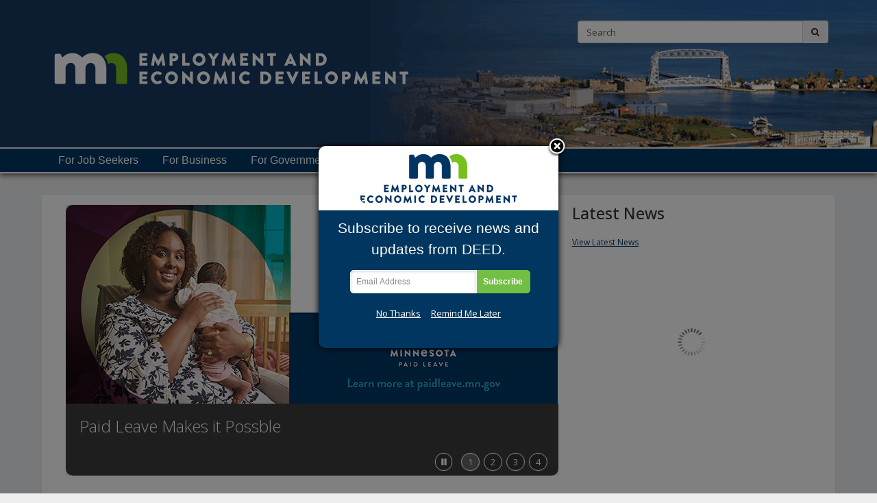

--- FILE ---
content_type: text/html;charset=UTF-8
request_url: https://mn.gov/deed/
body_size: 62804
content:



<!DOCTYPE html>
<meta http-equiv="X-UA-Compatible" content="IE=edge">
<!--[if lt IE 8]>    <html class="no-js lt-ie12 lt-ie11 lt-ie10 lt-ie9 lt-ie8" lang="en-US"> <![endif]-->
<!--[if IE 8]>    <html class="no-js lt-ie12 lt-ie11 lt-ie10 lt-ie9 ie8" lang="en-US"> <![endif]-->
<!--[if IE 9]>    <html class="no-js lt-ie12 lt-ie11 lt-ie10 ie9" lang="en-US"> <![endif]-->
<!--[if IE 10]>    <html class="no-js lt-ie12 lt-ie11 ie10" lang="en-US"> <![endif]-->
<!--[if IE 11]>    <html class="no-js lt-ie12 ie11" lang="en-US"> <![endif]-->
<!--[if gt IE 11]><!-->
<html class="gt-ie11 no-js" lang="en-US">
<!--<![endif]-->
<head>
	
		<meta http-equiv="content-language" content="en-US">
    <meta name="PageID" content="tcm:1045-202235-64" />
        <title>Minnesota Department of Employment and Economic Development (DEED) / Minnesota Department of Employment and Economic Development</title>
    <meta name="description" content="Welcome to the website for the Minnesota Department of Employment and Economic Development (DEED)">
    <meta name="author" content="">
    <meta name="dc.title" content="Minnesota Department of Employment and Economic Development (DEED)">
    <meta name="dc.description" content="Welcome to the website for the Minnesota Department of Employment and Economic Development (DEED)">
    <meta name="dc.subject" content="">
    <meta name="dc.created" content="2016-03-29T19:38:33.3300000Z">
    <meta name="dc.modified" content="2026-01-05T21:46:37.2882200Z">
    <meta name="dc.creator" content="">
    <meta name="dc.contributor" content="">
    <meta name="dc.publisher" content="">
    <meta name="dc.audience" content="">
    <meta name="dc.identifer" content="">
    <meta name="dc.format" content="">
    <meta name="dc.type" content="">
    <meta name="dc.source" content="">
    <meta name="dc.relation" content=", ">
    <meta name="dc.language" content="eng, ">
    <meta name="dc.coverage" content=", ">
    <meta name="dc.rights" content="">
    <meta name="dc.subjectControlled" content="">
    <meta name="dc.dateOther" content="">
<meta property="og:site_name" content="Minnesota Department of Employment and Economic Development"/>
<meta charset="utf-8">
<meta name="viewport" content="width=device-width, initial-scale=1.0">

<!-- controlled vocabulary for audience and subject //-->
    <meta name="controlled.audience" content="">  
    <meta name="controlled.subject" content="">  



<script type="text/javascript" src="/ruxitagentjs_ICANVfqru_10327251022105625.js" data-dtconfig="app=27a13d14f8eec9d5|cuc=pzq9gnbk|owasp=1|mel=100000|featureHash=ICANVfqru|dpvc=1|lastModification=1767142575746|tp=500,50,0|rdnt=1|uxrgce=1|srbbv=2|agentUri=/ruxitagentjs_ICANVfqru_10327251022105625.js|reportUrl=/rb_bf57141ecg|rid=RID_1722298177|rpid=-1149289628|domain=mn.gov"></script><link href="/deed/assets/layout.favicon_tcm1045-1028.png"  rel="shortcut icon">
<!--[if lt IE 9]>
	<script language="javascript" type="text/javascript" src="/deed/js/frameworks/frameworks.htmlshiv.js"></script>
	<script language="javascript" type="text/javascript" src="/deed/js/frameworks/frameworks.respond.js"></script>
<![endif]-->
<!--[if IE]>
	<script language="javascript" type="text/javascript" src="/deed/js/frameworks/frameworks.css3-mediaqueries.js"></script>
<![endif]-->

<link href='https://fonts.googleapis.com/css?family=Open+Sans:400,700,800,300' rel='stylesheet' type='text/css' />


		<!-- Generic LESS -->
		<link rel="stylesheet" type="text/css" media="" href="/deed/css/core.css"/>

<!-- core compiled jquery and layout files //-->
<script src="/deed/js/frameworks/jquery/frameworks.jquery.js"></script>		
	    <!-- content-specific jquery //-->
	    
	            <script defer language="javascript" type="text/javascript" src="/deed/js/content/content.feature.default.js"></script>
	            <script defer language="javascript" type="text/javascript" src="/deed/js/frameworks/angular/frameworks.angular.js"></script>
	            <script defer language="javascript" type="text/javascript" src="/deed/js/frameworks/angular/frameworks.angular-ui-router.js"></script>
	            <script defer language="javascript" type="text/javascript" src="/deed/js/frameworks/angular/frameworks.angular-aria.js"></script>
	            <script defer language="javascript" type="text/javascript" src="/deed/js/content/content.dynamic-items-app.js"></script>

		<!-- Google tag (gtag.js) --> <script async src="https://www.googletagmanager.com/gtag/js?id=G-YYS2VYN9WL"></script> <script> window.dataLayer = window.dataLayer || []; function gtag(){dataLayer.push(arguments);} gtag('js', new Date()); gtag('config', 'G-YYS2VYN9WL'); </script>

<script>
/*<![CDATA[*/
(function() {
var sz = document.createElement('script'); sz.type = 'text/javascript'; sz.async = true;
sz.src = '//siteimproveanalytics.com/js/siteanalyze_1535995.js';
var s = document.getElementsByTagName('script')[0]; s.parentNode.insertBefore(sz, s);
})();
/*]]>*/

</script>



<meta name="google-site-verification" content="3GrSKDyBS0GOI5h4CGLXu04FsYZEE_KTwsFWZ78sKKs" />

<script>var __uzdbm_1 = "2cca5110-e436-4008-9af4-c8ed4a0a78f0";var __uzdbm_2 = "NTg1ZjRlNzItYmY1Ni00YWU0LWEwMzgtYzY2NWU3NmM3OGEwJDMuMTcuMTU3LjYz";var __uzdbm_3 = "";var __uzdbm_4 = "false";var __uzdbm_5 = "";var __uzdbm_6 = "";var __uzdbm_7 = "";</script> <script>   (function (w, d, e, u, c, g, a, b) {     w["SSJSConnectorObj"] = w["SSJSConnectorObj"] || {       ss_cid: c,       domain_info: "auto",     };     w[g] = function (i, j) {       w["SSJSConnectorObj"][i] = j;     };     a = d.createElement(e);     a.async = true;     if (       navigator.userAgent.indexOf('MSIE') !== -1 ||       navigator.appVersion.indexOf('Trident/') > -1     ) {       u = u.replace("/advanced/", "/advanced/ie/");     }     a.src = u;     b = d.getElementsByTagName(e)[0];     b.parentNode.insertBefore(a, b);   })(     window, document, "script", "https://mn.gov/18f5227b-e27b-445a-a53f-f845fbe69b40/stormcaster.js", "8d80", "ssConf"   );   ssConf("c1", "https://mn.gov");   ssConf("c3", "c99a4269-161c-4242-a3f0-28d44fa6ce24");   ssConf("au", "mn.gov");   ssConf("cu", "validate.perfdrive.com, ssc"); </script></head>
<body>
	
	<a href="#content" id="skip-to-content" tabindex="0" class="sr-only" onclick="$('#content').focus();">skip to content<br /><span class="fa fa-arrow-down"></span></a>
  
  	<header id="header" role="banner">
		<div class="container">
			<div class="row">
			
				<!-- left column - logo //-->
				<div class="col-md-8 logo-column">
				
						<div class="headerLogo" id="headerLogo"><a id="contextURL" href="/deed/">
							<img src="/deed/assets/DEED-Logo-for-Group-Meeting-Image_tcm1045-335549.png"  class="screen-only" alt="Minnesota Department of Employment and Economic Development logo" title="return to home page" />
							<span class="sr-only">Minnesota Department of Employment and Economic Development</span>
						</a></div>
						<img src="/deed/assets/DEED%20Logo%20RGB%20500_tcm1045-259473.png"  class="print-only margin-bottom" alt="Minnesota Department of Employment and Economic Development printed logo" />
				</div>
				
				<!-- right column - links and search //-->
				<div class="col-md-4 headerRight">
				
					<!-- accessory link content //-->
					<div id="headerLinks" class="margin-bottom margin-top">
						<ul>
							
						</ul>
					</div>
					<!-- search //-->
					<form id="headerSearch" method="get" action="/deed/search/" class="margin-bottom">
						<input type="hidden" name="" id="" value="" />
						
						<div class="searchgroup">				
							<label for="search-input" class="sr-only">Search:</label>
							<div class="input-group input-group-md">
								<input id="search-input" name="query" type="text" class="form-control" placeholder="Search">
								<span class="input-group-btn">
									<button type="submit" class="btn btn-md"><span class="fa fa-search"></span><span class="sr-only">submit</span></button>
								</span>
							</div>
						</div>
						
					</form>	
				</div><!-- end column //-->
				
				
				
			</div><!-- end row //-->
		</div><!-- end container //-->
	</header>
	<!-- can't start at the root — need to skip to the next set of structure groups as the top level parent links //-->

<nav role="navigation" id="top_nav" class="top" aria-label="Main Navigation">
    <div class="container" role="presentation">
        <ul id='top_nav_menu' role="presentation">        <li class=""><a href='/deed/job-seekers/index.jsp' target="_self">For Job Seekers</a>
                <ul class="">
        <li class=""><a href='/deed/job-seekers/recently-unemployed/index.jsp' target="_self">Recently Unemployed</a>
                <ul class="">
        <li class=""><a href='/deed/job-seekers/recently-unemployed/apply-ui/index.jsp' target="_self">Apply for Unemployment Insurance</a>
        </li>
        <li class=""><a href='/deed/job-seekers/recently-unemployed/layoff/index.jsp' target="_self">For Workers Facing a Layoff</a>
                <ul class="">
        <li class=""><a href='/deed/job-seekers/recently-unemployed/layoff/careerforce.jsp' target="_self">Get Help at CareerForce</a></li>
        <li class=""><a href='/deed/job-seekers/recently-unemployed/layoff/dwp-overview.jsp' target="_self">Dislocated Worker Program</a></li>
        <li class="hidden"><a href='/deed/job-seekers/recently-unemployed/layoff/dwp-service-providers.jsp' target="_self">Service Providers for the Dislocated Worker Program</a></li>
        <li class=""><a href='/deed/job-seekers/recently-unemployed/layoff/trade-adjustment-assistance.jsp' target="_self">Trade Adjustment Assistance</a></li>
        <li class=""><a href='/deed/job-seekers/recently-unemployed/layoff/shared-work.jsp' target="_self">Shared Work Program</a></li>
        <li class="hidden"><a href='/deed/job-seekers/recently-unemployed/layoff/applytaa.jsp' target="_self">Apply for Trade Adjustment Assistance</a></li>
                </ul>
        </li>
        <li class=""><a href='/deed/job-seekers/recently-unemployed/services/index.jsp' target="_self">Financial Help and Community Services</a>
        </li>
        <li class=""><a href='/deed/job-seekers/recently-unemployed/careerforce/index.jsp' target="_self">Get Help at CareerForce</a>
        </li>
                </ul>
        </li>
        <li class=""><a href='/deed/job-seekers/find-a-job/index.jsp' target="_self">Find a Job</a>
                <ul class="">
        <li class=""><a href='/deed/job-seekers/find-a-job/job-listings/index.jsp' target="_self">View Job Listings</a>
                <ul class="">
        <li class="hidden"><a href='/deed/job-seekers/find-a-job/job-listings/search-mnw.jsp' target="_self">Search MinnesotaWorks.net</a></li>
                </ul>
        </li>
        <li class=""><a href='/deed/job-seekers/find-a-job/careerforce/index.jsp' target="_self">Get Help at CareerForce</a>
        </li>
        <li class=""><a href='/deed/job-seekers/find-a-job/targeted-services/index.jsp' target="_self">Targeted Employment Services</a>
                <ul class="">
        <li class=""><a href='/deed/job-seekers/find-a-job/targeted-services/older/index.jsp' target="_self">Older Workers</a>
        </li>
        <li class=""><a href='/deed/job-seekers/find-a-job/targeted-services/homemakers/index.jsp' target="_self">Homemakers Returning to Work</a>
        </li>
        <li class=""><a href='/deed/job-seekers/find-a-job/targeted-services/migrants/index.jsp' target="_self">Migrant and Seasonal Farm Workers</a>
        </li>
        <li class=""><a href='/deed/job-seekers/find-a-job/targeted-services/difficult-history/index.jsp' target="_self">Workers with a Difficult Job History</a>
        </li>
        <li class=""><a href='/deed/job-seekers/find-a-job/targeted-services/youth-employment/index.jsp' target="_self">Employment for At-Risk Youth</a>
                <ul class="">
        <li class=""><a href='/deed/job-seekers/find-a-job/targeted-services/youth-employment/mn-youth-program.jsp' target="_self">Minnesota Youth Program</a></li>
        <li class=""><a href='/deed/job-seekers/find-a-job/targeted-services/youth-employment/wia-youth-program.jsp' target="_self">WIOA Young Adult Program</a></li>
        <li class=""><a href='/deed/job-seekers/find-a-job/targeted-services/youth-employment/youthbuild.jsp' target="_self">Youthbuild Program</a></li>
                </ul>
        </li>
                </ul>
        </li>
                </ul>
        </li>
        <li class=""><a href='/deed/job-seekers/blind-visual-impaired/index.jsp' target="_self">Blind or Low Vision</a>
        </li>
        <li class=""><a href='/deed/job-seekers/disabilities/index.jsp' target="_self">People with Disabilities</a>
                <ul class="">
        <li class=""><a href='/deed/job-seekers/disabilities/counseling/index.jsp' target="_self">Counseling, Training, and Job Skills</a>
                <ul class="">
        <li class=""><a href='/deed/job-seekers/disabilities/counseling/go-mn/index.jsp' target="_self">Go MN!</a>
        </li>
                </ul>
        </li>
        <li class=""><a href='/deed/job-seekers/disabilities/independent/index.jsp' target="_self">Living Independently</a>
        </li>
        <li class=""><a href='/deed/job-seekers/disabilities/extend-employment/index.jsp' target="_self">Extended Employment</a>
                <ul class="">
        <li class=""><a href='/deed/job-seekers/disabilities/extend-employment/rule-change/index.jsp' target="_self">EE Rule Change</a>
        </li>
        <li class=""><a href='/deed/job-seekers/disabilities/extend-employment/worker-services/index.jsp' target="_self">Worker Services</a>
        </li>
        <li class=""><a href='/deed/job-seekers/disabilities/extend-employment/service-provider/index.jsp' target="_self">Find a Service Provider</a>
        </li>
        <li class=""><a href='/deed/job-seekers/disabilities/extend-employment/service-providers/index.jsp' target="_self">For Basic Service Providers</a>
        </li>
                </ul>
        </li>
        <li class=""><a href='/deed/job-seekers/disabilities/ips/index.jsp' target="_self">Individual Placement and Support</a>
        </li>
        <li class=""><a href='/deed/job-seekers/disabilities/youth/index.jsp' target="_self">High School Students</a>
                <ul class="">
        <li class=""><a href='/deed/job-seekers/disabilities/youth/students/index.jsp' target="_self">Student and Family Information</a>
        </li>
        <li class=""><a href='/deed/job-seekers/disabilities/youth/staff/index.jsp' target="_self">Staff Information</a>
        </li>
        <li class="hidden"><a href='/deed/job-seekers/disabilities/youth/parents/index.jsp' target="_self">Parent Information</a>
        </li>
        <li class=""><a href='/deed/job-seekers/disabilities/youth/contacts/index.jsp' target="_self">VRS Student Career Services Staff</a>
        </li>
        <li class=""><a href='/deed/job-seekers/disabilities/youth/contractor/index.jsp' target="_self">Information for VRS Contracted Community Partners</a>
        </li>
        <li class=""><a href='/deed/job-seekers/disabilities/youth/youth-stories/index.jsp' target="_self">Youth Stories</a>
        </li>
        <li class="hidden"><a href='/deed/job-seekers/disabilities/youth/ics-2025-26/index.jsp' target="_self">Shift in the Provision of Introductory Career Services</a>
        </li>
                </ul>
        </li>
        <li class=""><a href='/deed/job-seekers/disabilities/councils/index.jsp' target="_self">Disability Councils and Committees</a>
                <ul class="">
        <li class=""><a href='/deed/job-seekers/disabilities/councils/rehab-council.jsp' target="_self">State Rehabilitation Council</a></li>
        <li class=""><a href='/deed/job-seekers/disabilities/councils/silc.jsp' target="_self">Statewide Independent Living Council</a></li>
        <li class=""><a href='/deed/job-seekers/disabilities/councils/other-councils.jsp' target="_self">Other State Councils</a></li>
                </ul>
        </li>
        <li class=""><a href='/deed/job-seekers/disabilities/partners/index.jsp' target="_self">Community Partners</a>
                <ul class="">
        <li class=""><a href='/deed/job-seekers/disabilities/partners/guide/index.jsp' target="_self">Community Partner Guide</a>
                <ul class="">
        <li class=""><a href='/deed/job-seekers/disabilities/partners/guide/contracted-services/index.jsp' target="_self">Contracted Services</a>
                <ul class="">
        <li class=""><a href='/deed/job-seekers/disabilities/partners/guide/contracted-services/services/index.jsp' target="_self">Services</a>
                <ul class="">
        <li class=""><a href='/deed/job-seekers/disabilities/partners/guide/contracted-services/services/pba/index.jsp' target="_self">Placement and Retention</a>
        </li>
        <li class=""><a href='/deed/job-seekers/disabilities/partners/guide/contracted-services/services/pre-ets/index.jsp' target="_self">Pre-Employment Transition Services</a>
        </li>
        <li class=""><a href='/deed/job-seekers/disabilities/partners/guide/contracted-services/services/customized/index.jsp' target="_self">Customized Employment</a>
        </li>
                </ul>
        </li>
        <li class=""><a href='/deed/job-seekers/disabilities/partners/guide/contracted-services/billing/index.jsp' target="_self">Billing</a>
        </li>
                </ul>
        </li>
        <li class=""><a href='/deed/job-seekers/disabilities/partners/guide/new-contract/index.jsp' target="_self">New P/T Contracts</a>
        </li>
        <li class=""><a href='/deed/job-seekers/disabilities/partners/guide/contracts/index.jsp' target="_self">P/T Contract Amendments</a>
        </li>
        <li class=""><a href='/deed/job-seekers/disabilities/partners/guide/required/index.jsp' target="_self">Required Certifications</a>
        </li>
                </ul>
        </li>
        <li class=""><a href='/deed/job-seekers/disabilities/partners/updates/index.jsp' target="_self">VRS News</a>
        </li>
        <li class=""><a href='/deed/job-seekers/disabilities/partners/listing/index.jsp' target="_self">List of Community Partners</a>
        </li>
        <li class=""><a href='/deed/job-seekers/disabilities/partners/grantees/index.jsp' target="_self">Grantees</a>
        </li>
        <li class=""><a href='/deed/job-seekers/disabilities/partners/contacts/index.jsp' target="_self">Contact Information</a>
        </li>
                </ul>
        </li>
        <li class=""><a href='/deed/job-seekers/disabilities/policies/index.jsp' target="_self">Policies, Rules and Regulations</a>
        </li>
        <li class=""><a href='/deed/job-seekers/disabilities/research/index.jsp' target="_self">Research and Reports</a>
        </li>
                </ul>
        </li>
        <li class=""><a href='/deed/job-seekers/job-guide/index.jsp' target="_self">Job Search Guide</a>
                <ul class="">
        <li class="hidden"><a href='/deed/job-seekers/job-guide/career-planning/index.jsp' target="_self">Career Planning</a>
        </li>
        <li class="hidden"><a href='/deed/job-seekers/job-guide/job-hunt/index.jsp' target="_self">Preparing for the Job Hunt</a>
        </li>
        <li class="hidden"><a href='/deed/job-seekers/job-guide/identifying-skills/index.jsp' target="_self">Identifying Your Skills</a>
        </li>
        <li class="hidden"><a href='/deed/job-seekers/job-guide/resumes-letters/index.jsp' target="_self">Resumes, Cover Letters and Business Cards</a>
        </li>
        <li class="hidden"><a href='/deed/job-seekers/job-guide/applications/index.jsp' target="_self">Applications, References and Portfolios</a>
        </li>
        <li class="hidden"><a href='/deed/job-seekers/job-guide/find-work/index.jsp' target="_self">How People Find Work</a>
        </li>
        <li class="hidden"><a href='/deed/job-seekers/job-guide/internet-social-media/index.jsp' target="_self">Using the Internet and Social Media</a>
        </li>
        <li class="hidden"><a href='/deed/job-seekers/job-guide/unemployment-at-50/index.jsp' target="_self">Facing Unemployment at 50 and Older</a>
        </li>
        <li class="hidden"><a href='/deed/job-seekers/job-guide/job-interview/index.jsp' target="_self">The Job Interview</a>
        </li>
        <li class="hidden"><a href='/deed/job-seekers/job-guide/finishing/index.jsp' target="_self">Finishing Touches</a>
        </li>
        <li class="hidden"><a href='/deed/job-seekers/job-guide/case-studies/index.jsp' target="_self">Case Studies</a>
        </li>
                </ul>
        </li>
                </ul>
        </li>
        <li class=""><a href='/deed/business/index.jsp' target="_self">For Business</a>
                <ul class="">
        <li class=""><a href='/deed/business/starting-business/index.jsp' target="_self">Starting a Business</a>
                <ul class="">
        <li class=""><a href='/deed/business/starting-business/questions/index.jsp' target="_self">Recently and Frequently Asked Questions</a>
        </li>
        <li class=""><a href='/deed/business/starting-business/before-start/index.jsp' target="_self">Before You Start</a>
                <ul class="">
        <li class=""><a href='/deed/business/starting-business/before-start/what-it-takes.jsp' target="_self">Have You Got What it Takes?</a></li>
        <li class=""><a href='/deed/business/starting-business/before-start/dont-know.jsp' target="_self">What You Don't Know Can Hurt You</a></li>
        <li class=""><a href='/deed/business/starting-business/before-start/to-buy.jsp' target="_self">To Buy or Not to Buy</a></li>
                </ul>
        </li>
        <li class=""><a href='/deed/business/starting-business/organizing/index.jsp' target="_self">Organizing Your Business</a>
                <ul class="">
        <li class=""><a href='/deed/business/starting-business/organizing/naming-business.jsp' target="_self">Naming Your Business</a></li>
        <li class=""><a href='/deed/business/starting-business/organizing/choosing.jsp' target="_self">Choosing the Right Business Structure</a></li>
        <li class=""><a href='/deed/business/starting-business/organizing/sole-proprietorship.jsp' target="_self">Sole Proprietorship</a></li>
        <li class=""><a href='/deed/business/starting-business/organizing/forming-sole.jsp' target="_self">Forming a Sole Proprietorship</a></li>
        <li class=""><a href='/deed/business/starting-business/organizing/partnership.jsp' target="_self">Partnership</a></li>
        <li class=""><a href='/deed/business/starting-business/organizing/forming-partnership.jsp' target="_self">Forming a Partnership</a></li>
        <li class=""><a href='/deed/business/starting-business/organizing/corporation.jsp' target="_self">Corporation</a></li>
        <li class=""><a href='/deed/business/starting-business/organizing/forming-corporation.jsp' target="_self">Forming a Corporation</a></li>
        <li class=""><a href='/deed/business/starting-business/organizing/s-c-corporations.jsp' target="_self">S and C Corporations</a></li>
        <li class=""><a href='/deed/business/starting-business/organizing/limited-liability.jsp' target="_self">Limited Liability Company</a></li>
        <li class=""><a href='/deed/business/starting-business/organizing/forming-limited-liability.jsp' target="_self">Forming a Limited Liability Company</a></li>
        <li class=""><a href='/deed/business/starting-business/organizing/special-types.jsp' target="_self">Special Types of Business Organizations</a></li>
        <li class=""><a href='/deed/business/starting-business/organizing/filing-documents.jsp' target="_self">Filing Documents with the Secretary of State</a></li>
                </ul>
        </li>
        <li class=""><a href='/deed/business/starting-business/biz-plans/index.jsp' target="_self">Business Plans</a>
                <ul class="">
        <li class=""><a href='/deed/business/starting-business/biz-plans/plan-overview.jsp' target="_self">Overview</a></li>
        <li class=""><a href='/deed/business/starting-business/biz-plans/drafting-plan.jsp' target="_self">Drafting Your Plan</a></li>
        <li class=""><a href='/deed/business/starting-business/biz-plans/executive-summary.jsp' target="_self">The Executive Summary</a></li>
                </ul>
        </li>
        <li class=""><a href='/deed/business/starting-business/accounting/index.jsp' target="_self">Accounting</a>
                <ul class="">
        <li class=""><a href='/deed/business/starting-business/accounting/basic-principles.jsp' target="_self">Basic Principles</a></li>
        <li class=""><a href='/deed/business/starting-business/accounting/income-forecasting.jsp' target="_self">Income Forecasting</a></li>
                </ul>
        </li>
        <li class=""><a href='/deed/business/starting-business/finance-basics/index.jsp' target="_self">Business Finance Basics</a>
                <ul class="">
        <li class=""><a href='/deed/business/starting-business/finance-basics/business-grants.jsp' target="_self">Business Grants and Other Myths</a></li>
        <li class=""><a href='/deed/business/starting-business/finance-basics/borrowing-options.jsp' target="_self">Borrowing Options</a></li>
        <li class=""><a href='/deed/business/starting-business/finance-basics/questions-borrow.jsp' target="_self">Before You Borrow</a></li>
        <li class=""><a href='/deed/business/starting-business/finance-basics/loan-agreements.jsp' target="_self">Business Loan Agreements</a></li>
        <li class=""><a href='/deed/business/starting-business/finance-basics/lending-insights.jsp' target="_self">Lending Insights</a></li>
                </ul>
        </li>
        <li class=""><a href='/deed/business/starting-business/legal-regulatory/index.jsp' target="_self">Legal and Regulatory</a>
        </li>
        <li class=""><a href='/deed/business/starting-business/insurance/index.jsp' target="_self">Insurance</a>
                <ul class="">
        <li class=""><a href='/deed/business/starting-business/insurance/types-insurance.jsp' target="_self">Types of Insurance</a></li>
        <li class=""><a href='/deed/business/starting-business/insurance/tips-insurance.jsp' target="_self">Tips for Buying Insurance</a></li>
        <li class=""><a href='/deed/business/starting-business/insurance/workers-comp.jsp' target="_self">Workers' Compensation Insurance</a></li>
        <li class=""><a href='/deed/business/starting-business/insurance/unemployment-insurance.jsp' target="_self">Unemployment Insurance</a></li>
                </ul>
        </li>
        <li class=""><a href='/deed/business/starting-business/taxes/index.jsp' target="_self">Taxes</a>
                <ul class="">
        <li class=""><a href='/deed/business/starting-business/taxes/tax-id-numbers.jsp' target="_self">Tax ID Numbers</a></li>
        <li class=""><a href='/deed/business/starting-business/taxes/tax-liabilities.jsp' target="_self">Business Tax Liabilities</a></li>
        <li class=""><a href='/deed/business/starting-business/taxes/tax-returns.jsp' target="_self">Business Income Tax Returns</a></li>
                </ul>
        </li>
        <li class=""><a href='/deed/business/starting-business/basics/index.jsp' target="_self">Basics for Employers</a>
                <ul class="">
        <li class=""><a href='/deed/business/starting-business/basics/who-is-employee.jsp' target="_self">Who is an Employee</a></li>
        <li class=""><a href='/deed/business/starting-business/basics/hiring-checklist.jsp' target="_self">Checklist for Hiring an Employee</a></li>
        <li class=""><a href='/deed/business/starting-business/basics/employment-agreements.jsp' target="_self">Employment Agreements</a></li>
        <li class=""><a href='/deed/business/starting-business/basics/poster-requirements.jsp' target="_self">Poster Requirements</a></li>
        <li class=""><a href='/deed/business/starting-business/basics/wages-overtime.jsp' target="_self">Wages and Overtime</a></li>
        <li class=""><a href='/deed/business/starting-business/basics/plant-closings.jsp' target="_self">Plant Closings and Mass Layoffs</a></li>
                </ul>
        </li>
        <li class=""><a href='/deed/business/starting-business/protect/index.jsp' target="_self">Protecting Intellectual Property</a>
                <ul class="">
        <li class=""><a href='/deed/business/starting-business/protect/patent-libraries.jsp' target="_self">Why Focus on Intellectual Property?</a></li>
        <li class=""><a href='/deed/business/starting-business/protect/patent-protection.jsp' target="_self">Patent Protection</a></li>
        <li class=""><a href='/deed/business/starting-business/protect/trademark-protection.jsp' target="_self">Trademark Protection</a></li>
        <li class=""><a href='/deed/business/starting-business/protect/copyright-protection.jsp' target="_self">Copyright Protection</a></li>
        <li class=""><a href='/deed/business/starting-business/protect/trade-secret.jsp' target="_self">Trade Secret Protection</a></li>
        <li class=""><a href='/deed/business/starting-business/protect/common-questions.jsp' target="_self">Common IP Questions</a></li>
                </ul>
        </li>
        <li class=""><a href='/deed/business/starting-business/management-basics/index.jsp' target="_self">Management Basics</a>
                <ul class="">
        <li class=""><a href='/deed/business/starting-business/management-basics/leadership.jsp' target="_self">Leadership</a></li>
        <li class=""><a href='/deed/business/starting-business/management-basics/decision-making.jsp' target="_self">Decision-Making</a></li>
        <li class=""><a href='/deed/business/starting-business/management-basics/managing-employees.jsp' target="_self">Managing Employees</a></li>
        <li class=""><a href='/deed/business/starting-business/management-basics/managing-credit.jsp' target="_self">Managing Credit</a></li>
        <li class=""><a href='/deed/business/starting-business/management-basics/growing-business.jsp' target="_self">Growing Your Business</a></li>
        <li class=""><a href='/deed/business/starting-business/management-basics/considering-layoff.jsp' target="_self">Considering a Layoff</a></li>
                </ul>
        </li>
                </ul>
        </li>
        <li class=""><a href='/deed/business/financing-business/index.jsp' target="_self">Financing a Business</a>
                <ul class="">
        <li class=""><a href='/deed/business/financing-business/deed-programs/index.jsp' target="_self">DEED Business Financing Programs</a>
                <ul class="">
        <li class=""><a href='/deed/business/financing-business/deed-programs/mif/index.jsp' target="_self">Minnesota Investment Fund</a>
                <ul class="">
        <li class=""><a href='/deed/business/financing-business/deed-programs/mif/onetime.jsp' target="_self">Revolving Loan Fund Onetime Exception</a></li>
        <li class=""><a href='/deed/business/financing-business/deed-programs/mif/award-map.jsp' target="_self">Minnesota Investment Fund Awards Map</a></li>
                </ul>
        </li>
        <li class=""><a href='/deed/business/financing-business/deed-programs/mn-jcf/index.jsp' target="_self">Minnesota Job Creation Fund</a>
                <ul class="">
        <li class=""><a href='/deed/business/financing-business/deed-programs/mn-jcf/job-creation-fund-map.jsp' target="_self">Minnesota Job Creation Fund Map</a></li>
        <li class=""><a href='/deed/business/financing-business/deed-programs/mn-jcf/faqs.jsp' target="_self">Frequently Asked Questions</a></li>
                </ul>
        </li>
        <li class=""><a href='/deed/business/financing-business/deed-programs/mftz/index.jsp' target="_self">Minnesota Foreign Trade Zones</a>
        </li>
        <li class=""><a href='/deed/business/financing-business/deed-programs/elp/index.jsp' target="_self">Emerging Entrepreneur Loan Program</a>
                <ul class="">
        <li class=""><a href='/deed/business/financing-business/deed-programs/elp/award-map.jsp' target="_self">Emerging Entrepreneur Loan Program Awards Map</a></li>
        <li class=""><a href='/deed/business/financing-business/deed-programs/elp/directory.jsp' target="_self">Lender Directory</a></li>
                </ul>
        </li>
        <li class=""><a href='/deed/business/financing-business/deed-programs/nativeamerican/index.jsp' target="_self">Native American Business Loan Program</a>
        </li>
        <li class=""><a href='/deed/business/financing-business/deed-programs/reservists/index.jsp' target="_self">Reservist and Veteran Business Loan Program</a>
        </li>
        <li class=""><a href='/deed/business/financing-business/deed-programs/minerals/index.jsp' target="_self">Minnesota 21st Century Fund</a>
        </li>
        <li class=""><a href='/deed/business/financing-business/deed-programs/economic-revitalization/index.jsp' target="_self">Minnesota Main Street Economic Revitalization Program</a>
                <ul class="">
        <li class=""><a href='/deed/business/financing-business/deed-programs/economic-revitalization/awards/index.jsp' target="_self">Awards</a>
        </li>
                </ul>
        </li>
        <li class=""><a href='/deed/business/financing-business/deed-programs/child-care/index.jsp' target="_self">Child Care Economic Development</a>
                <ul class="">
        <li class=""><a href='/deed/business/financing-business/deed-programs/child-care/funding/index.jsp' target="_self">Child Care Economic Development Funding Map</a>
        </li>
                </ul>
        </li>
        <li class=""><a href='/deed/business/financing-business/deed-programs/sbir-sttr/index.jsp' target="_self">SBIR-STTR Federal Funding for High-Tech Companies</a>
        </li>
        <li class=""><a href='/deed/business/financing-business/deed-programs/ssbci/index.jsp' target="_self">State Small Business Credit Initiative</a>
                <ul class="">
        <li class=""><a href='/deed/business/financing-business/deed-programs/ssbci/loan-guarantee/index.jsp' target="_self">Minnesota Loan Guarantee Program</a>
                <ul class="">
        <li class=""><a href='/deed/business/financing-business/deed-programs/ssbci/loan-guarantee/directory/index.jsp' target="_self">Lender Directory</a>
        </li>
                </ul>
        </li>
        <li class=""><a href='/deed/business/financing-business/deed-programs/ssbci/loan-participation/index.jsp' target="_self">Small Business Loan Participation Program</a>
                <ul class="">
        <li class=""><a href='/deed/business/financing-business/deed-programs/ssbci/loan-participation/directory/index.jsp' target="_self">Directory</a>
        </li>
                </ul>
        </li>
        <li class=""><a href='/deed/business/financing-business/deed-programs/ssbci/automation-loan/index.jsp' target="_self">Automation Loan Participation Program</a>
        </li>
        <li class=""><a href='/deed/business/financing-business/deed-programs/ssbci/growth-loan/index.jsp' target="_self">Growth Loan Fund</a>
        </li>
        <li class=""><a href='/deed/business/financing-business/deed-programs/ssbci/venture-capital/index.jsp' target="_self">Direct Investment Venture Capital Program</a>
        </li>
        <li class=""><a href='/deed/business/financing-business/deed-programs/ssbci/multi-fund-venture-capital/index.jsp' target="_self">Multi-Fund Venture Capital Program</a>
        </li>
                </ul>
        </li>
        <li class=""><a href='/deed/business/financing-business/deed-programs/eb-5/index.jsp' target="_self">EB-5 Immigrant Investor Program</a>
        </li>
        <li class=""><a href='/deed/business/financing-business/deed-programs/community-wealth/index.jsp' target="_self">Community Wealth Building</a>
        </li>
        <li class=""><a href='/deed/business/financing-business/deed-programs/promise-loan/index.jsp' target="_self">Promise Loan Program</a>
        </li>
        <li class=""><a href='/deed/business/financing-business/deed-programs/cannavigate/index.jsp' target="_self">Cannabis Industry Navigation Program (CanNavigate)</a>
        </li>
        <li class=""><a href='/deed/business/financing-business/deed-programs/canstartup/index.jsp' target="_self">Cannabis Industry Startup Financing (CanStartup)</a>
        </li>
        <li class=""><a href='/deed/business/financing-business/deed-programs/canassist/index.jsp' target="_self">Additional DEED Programs to Assist Cannabis Businesses</a>
        </li>
        <li class=""><a href='/deed/business/financing-business/deed-programs/forward-fund/index.jsp' target="_self">Minnesota Forward Fund</a>
                <ul class="">
                </ul>
        </li>
        <li class=""><a href='/deed/business/financing-business/deed-programs/promise-grant/index.jsp' target="_self">Promise Act Grant Program</a>
                <ul class="">
        <li class=""><a href='/deed/business/financing-business/deed-programs/promise-grant/awards/index.jsp' target="_self">Awards</a>
        </li>
                </ul>
        </li>
        <li class=""><a href='/deed/business/financing-business/deed-programs/environmental-improvement/index.jsp' target="_self">Small Business Environmental Improvement Loan</a>
        </li>
        <li class=""><a href='/deed/business/financing-business/deed-programs/emerging-developer/index.jsp' target="_self">Emerging Developer Fund Program</a>
        </li>
                </ul>
        </li>
        <li class=""><a href='/deed/business/financing-business/training-grant/index.jsp' target="_self">DEED Training Grant Programs</a>
                <ul class="">
        <li class=""><a href='/deed/business/financing-business/training-grant/partnership/index.jsp' target="_self">Partnership Program</a>
        </li>
        <li class=""><a href='/deed/business/financing-business/training-grant/pathways/index.jsp' target="_self">Pathways Program</a>
        </li>
        <li class=""><a href='/deed/business/financing-business/training-grant/jtip/index.jsp' target="_self">Job Training Incentive Program</a>
        </li>
        <li class=""><a href='/deed/business/financing-business/training-grant/liw/index.jsp' target="_self">Low Income Worker Training Program</a>
        </li>
        <li class=""><a href='/deed/business/financing-business/training-grant/atipp/index.jsp' target="_self">Automation Training Incentive Program</a>
        </li>
        <li class=""><a href='/deed/business/financing-business/training-grant/mjsp/index.jsp' target="_self">Additional MJSP Information</a>
        </li>
                </ul>
        </li>
        <li class=""><a href='/deed/business/financing-business/tax-credits/index.jsp' target="_self">Tax Credits</a>
                <ul class="">
        <li class=""><a href='/deed/business/financing-business/tax-credits/angel-tax-credit/index.jsp' target="_self">Angel Tax Credit</a>
                <ul class="">
        <li class=""><a href='/deed/business/financing-business/tax-credits/angel-tax-credit/for-businesses/index.jsp' target="_self">For Businesses</a>
        </li>
        <li class=""><a href='/deed/business/financing-business/tax-credits/angel-tax-credit/for-investors/index.jsp' target="_self">For Investors</a>
        </li>
        <li class=""><a href='/deed/business/financing-business/tax-credits/angel-tax-credit/for-funds/index.jsp' target="_self">For Funds</a>
        </li>
        <li class=""><a href='/deed/business/financing-business/tax-credits/angel-tax-credit/faqs/index.jsp' target="_self">Frequently Asked Questions</a>
        </li>
        <li class=""><a href='/deed/business/financing-business/tax-credits/angel-tax-credit/lists-reports/index.jsp' target="_self">Lists and Reports</a>
        </li>
                </ul>
        </li>
        <li class=""><a href='/deed/business/financing-business/tax-credits/film-production/index.jsp' target="_self">Film Production Tax Credit</a>
        </li>
        <li class=""><a href='/deed/business/financing-business/tax-credits/greater-mn-job-expansion/index.jsp' target="_self">Greater Minnesota Job Expansion Program</a>
                <ul class="">
        <li class="hidden"><a href='/deed/business/financing-business/tax-credits/greater-mn-job-expansion/eligibility-faq.jsp' target="_self">Eligibility FAQs</a></li>
        <li class="hidden"><a href='/deed/business/financing-business/tax-credits/greater-mn-job-expansion/application-faq.jsp' target="_self">Application FAQs</a></li>
        <li class="hidden"><a href='/deed/business/financing-business/tax-credits/greater-mn-job-expansion/benefit.jsp' target="_self">Benefit FAQs</a></li>
                </ul>
        </li>
        <li class=""><a href='/deed/business/financing-business/tax-credits/research-dev-credit/index.jsp' target="_self">Research and Development Tax Credit</a>
        </li>
        <li class=""><a href='/deed/business/financing-business/tax-credits/border-cities/index.jsp' target="_self">Border-Cities Enterprise Zone Program</a>
        </li>
        <li class=""><a href='/deed/business/financing-business/tax-credits/seed-capital/index.jsp' target="_self">SEED Capital Investment Credit Program</a>
        </li>
        <li class=""><a href='/deed/business/financing-business/tax-credits/data-center-credit/index.jsp' target="_self">Data Center Sales Tax Exemptions</a>
        </li>
        <li class=""><a href='/deed/business/financing-business/tax-credits/opp-zones/index.jsp' target="_self">Opportunity Zones</a>
                <ul class="">
        <li class=""><a href='/deed/business/financing-business/tax-credits/opp-zones/census-opp-zone-tracts.jsp' target="_self">Designated Census Tracts for Opportunity Zones</a></li>
                </ul>
        </li>
                </ul>
        </li>
        <li class=""><a href='/deed/business/financing-business/guidance/index.jsp' target="_self">Business Finance Guidance</a>
                <ul class="">
        <li class=""><a href='/deed/business/financing-business/guidance/truth-about-grants.jsp' target="_self">The Truth About Business Grants</a></li>
        <li class=""><a href='/deed/business/financing-business/guidance/biz-loan-basics.jsp' target="_self">Business Loan Basics</a></li>
        <li class=""><a href='/deed/business/financing-business/guidance/loan-documentation.jsp' target="_self">Loan Documentation</a></li>
        <li class=""><a href='/deed/business/financing-business/guidance/sba-financing.jsp' target="_self">SBA Financing Programs</a></li>
        <li class=""><a href='/deed/business/financing-business/guidance/federal-financing.jsp' target="_self">Federal Rural Development Financing</a></li>
        <li class=""><a href='/deed/business/financing-business/guidance/regional-funding-sources.jsp' target="_self">City, County, and Regional Funding Sources</a></li>
        <li class=""><a href='/deed/business/financing-business/guidance/raising-capital.jsp' target="_self">Raising Capital: Securities Law</a></li>
                </ul>
        </li>
        <li class=""><a href='/deed/business/financing-business/wotc/index.jsp' target="_self">Work Opportunity Tax Credit</a>
        </li>
        <li class=""><a href='/deed/business/financing-business/infrastructure/index.jsp' target="_self">Infrastructure</a>
        </li>
        <li class=""><a href='/deed/business/financing-business/eraf/index.jsp' target="_self">Employer Reasonable Accommodation Fund</a>
                <ul class="">
        <li class=""><a href='/deed/business/financing-business/eraf/apply.jsp' target="_self">Apply</a></li>
        <li class=""><a href='/deed/business/financing-business/eraf/process.jsp' target="_self">Reimbursement Process Overview for Employers</a></li>
        <li class=""><a href='/deed/business/financing-business/eraf/eligibility.jsp' target="_self">Eligibility</a></li>
        <li class=""><a href='/deed/business/financing-business/eraf/qualifications.jsp' target="_self">Qualifying Reasonable Accommodations</a></li>
        <li class=""><a href='/deed/business/financing-business/eraf/eraf-sessions.jsp' target="_self">Information Sessions</a></li>
        <li class=""><a href='/deed/business/financing-business/eraf/limits.jsp' target="_self">Reimbursement Limits</a></li>
        <li class=""><a href='/deed/business/financing-business/eraf/faqs.jsp' target="_self">Frequently Asked Questions</a></li>
        <li class=""><a href='/deed/business/financing-business/eraf/about.jsp' target="_self">About Us</a></li>
        <li class="hidden"><a href='/deed/business/financing-business/eraf/lindsey-hanson.jsp' target="_self">Lindsey Hanson</a></li>
        <li class="hidden"><a href='/deed/business/financing-business/eraf/morgan-barrett.jsp' target="_self">Morgan Barrett</a></li>
        <li class="hidden"><a href='/deed/business/financing-business/eraf/ray-mccoy.jsp' target="_self">Ray McCoy</a></li>
                </ul>
        </li>
                </ul>
        </li>
        <li class=""><a href='/deed/business/finding-workers/index.jsp' target="_self">Finding Workers</a>
                <ul class="">
        <li class=""><a href='/deed/business/finding-workers/minnesotaworks/index.jsp' target="_self">Post a Job on CareerForce</a>
        </li>
        <li class=""><a href='/deed/business/finding-workers/incentives/index.jsp' target="_self">Hiring Incentives and Tax Credits</a>
                <ul class="">
        <li class=""><a href='/deed/business/finding-workers/incentives/wotc.jsp' target="_self">Work Opportunity Tax Credit (WOTC)</a></li>
        <li class=""><a href='/deed/business/finding-workers/incentives/federal-bonding.jsp' target="_self">Federal Bonding Program</a></li>
        <li class=""><a href='/deed/business/finding-workers/incentives/internship.jsp' target="_self">Internship Programs</a></li>
                </ul>
        </li>
        <li class=""><a href='/deed/business/finding-workers/hiring-disabilities/index.jsp' target="_self">Hiring People with Disabilities</a>
                <ul class="">
        <li class=""><a href='/deed/business/finding-workers/hiring-disabilities/specialist/index.jsp' target="_self">Work with an Employment Specialist</a>
        </li>
        <li class=""><a href='/deed/business/finding-workers/hiring-disabilities/endorsements/index.jsp' target="_self">Employer Endorsements</a>
                <ul class="">
        <li class=""><a href='/deed/business/finding-workers/hiring-disabilities/endorsements/emp-experience/index.jsp' target="_self">Employer Experience</a>
                <ul class="">
        <li class=""><a href='/deed/business/finding-workers/hiring-disabilities/endorsements/emp-experience/cub-foods.jsp' target="_self">Cub Foods - Minnesota</a></li>
        <li class=""><a href='/deed/business/finding-workers/hiring-disabilities/endorsements/emp-experience/jem.jsp' target="_self">Jem Technical</a></li>
        <li class=""><a href='/deed/business/finding-workers/hiring-disabilities/endorsements/emp-experience/marsden.jsp' target="_self">Marsden Building Maintenance, LLC</a></li>
        <li class=""><a href='/deed/business/finding-workers/hiring-disabilities/endorsements/emp-experience/rosdale.jsp' target="_self">Rosedale Chevrolet</a></li>
        <li class=""><a href='/deed/business/finding-workers/hiring-disabilities/endorsements/emp-experience/staples.jsp' target="_self">Staples Fulfillment Center</a></li>
        <li class=""><a href='/deed/business/finding-workers/hiring-disabilities/endorsements/emp-experience/va.jsp' target="_self">VA Health Care System</a></li>
        <li class=""><a href='/deed/business/finding-workers/hiring-disabilities/endorsements/emp-experience/walgreens.jsp' target="_self">Walgreens</a></li>
                </ul>
        </li>
        <li class=""><a href='/deed/business/finding-workers/hiring-disabilities/endorsements/partnerships/index.jsp' target="_self">Innovative Partnerships</a>
        </li>
        <li class=""><a href='/deed/business/finding-workers/hiring-disabilities/endorsements/success/index.jsp' target="_self">Success Videos</a>
        </li>
                </ul>
        </li>
        <li class=""><a href='/deed/business/finding-workers/hiring-disabilities/good/index.jsp' target="_self">Good for Business</a>
        </li>
        <li class=""><a href='/deed/business/finding-workers/hiring-disabilities/tax-credits/index.jsp' target="_self">Tax Credits</a>
        </li>
        <li class=""><a href='/deed/business/finding-workers/hiring-disabilities/other-resources/index.jsp' target="_self">Other Resources</a>
        </li>
                </ul>
        </li>
        <li class=""><a href='/deed/business/finding-workers/hiring-foreign/index.jsp' target="_self">Hiring Foreign Workers</a>
        </li>
        <li class=""><a href='/deed/business/finding-workers/farmworkers/index.jsp' target="_self">Hiring Farmworkers</a>
        </li>
        <li class=""><a href='/deed/business/finding-workers/workforce-assist/index.jsp' target="_self">Target Greater Talent Success</a>
        </li>
        <li class=""><a href='/deed/business/finding-workers/biz-specialists/index.jsp' target="_self">Location & Expansion Assistance</a>
        </li>
                </ul>
        </li>
        <li class=""><a href='/deed/business/exporting/index.jsp' target="_self">Exporting and Trade</a>
                <ul class="">
        <li class=""><a href='/deed/business/exporting/events/index.jsp' target="_self">Calendar of Events</a>
        </li>
        <li class=""><a href='/deed/business/exporting/export-counseling/index.jsp' target="_self">Export Counseling and Technical Assistance</a>
        </li>
        <li class=""><a href='/deed/business/exporting/research/index.jsp' target="_self">Market Research and Trade Resources</a>
        </li>
        <li class=""><a href='/deed/business/exporting/export-financing/index.jsp' target="_self">Export Financing</a>
        </li>
        <li class=""><a href='/deed/business/exporting/directory/index.jsp' target="_self">International Business Services Directory</a>
        </li>
        <li class=""><a href='/deed/business/exporting/invest/index.jsp' target="_self">Invest in Minnesota</a>
        </li>
        <li class=""><a href='/deed/business/exporting/importing/index.jsp' target="_self">Importing and Foreign Trade Zones</a>
                <ul class="">
        <li class=""><a href='/deed/business/exporting/importing/import/index.jsp' target="_self">Importing</a>
        </li>
        <li class=""><a href='/deed/business/exporting/importing/mftz/index.jsp' target="_self">Minnesota Foreign Trade Zones</a>
                <ul class="">
        <li class=""><a href='/deed/business/exporting/importing/mftz/twin-cities/index.jsp' target="_self">Minneapolis-St. Paul Area Foreign Trade Zone</a>
        </li>
        <li class=""><a href='/deed/business/exporting/importing/mftz/seaway/index.jsp' target="_self">Duluth Seaway Port Authority</a>
        </li>
        <li class=""><a href='/deed/business/exporting/importing/mftz/intl-falls/index.jsp' target="_self">International Falls</a>
        </li>
        <li class=""><a href='/deed/business/exporting/importing/mftz/on-site/index.jsp' target="_self">On-Site Alternatives</a>
        </li>
                </ul>
        </li>
                </ul>
        </li>
        <li class=""><a href='/deed/business/exporting/about/index.jsp' target="_self">About the Minnesota Trade Office</a>
                <ul class="">
        <li class=""><a href='/deed/business/exporting/about/contact-us.jsp' target="_self">Contact Us</a></li>
        <li class=""><a href='/deed/business/exporting/about/trade-award.jsp' target="_self">Governor's International Trade Award</a></li>
        <li class=""><a href='/deed/business/exporting/about/partners.jsp' target="_self">Our Partners</a></li>
        <li class=""><a href='/deed/business/exporting/about/speakers.jsp' target="_self">Speakers Bureau</a></li>
        <li class=""><a href='/deed/business/exporting/about/sisters.jsp' target="_self">Sister Cities and States</a></li>
                </ul>
        </li>
                </ul>
        </li>
        <li class=""><a href='/deed/business/locating-minnesota/index.jsp' target="_self">Locating in Minnesota</a>
                <ul class="">
        <li class="hidden"><a href='/deed/business/locating-minnesota/why-minnesota/index.jsp' target="_self">Why Minnesota</a>
        </li>
        <li class="hidden"><a href='/deed/business/locating-minnesota/land-bldg/index.jsp' target="_self">Find Land and Buildings</a>
                <ul class="hidden">
        <li class="hidden"><a href='/deed/business/locating-minnesota/land-bldg/statewide/index.jsp' target="_self">Statewide Site Location Tool</a>
                <ul class="hidden">
        <li class="hidden"><a href='/deed/business/locating-minnesota/land-bldg/statewide/search-properties/index.jsp' target="_self">Search Properties</a>
        </li>
                </ul>
        </li>
        <li class="hidden"><a href='/deed/business/locating-minnesota/land-bldg/other-sites/index.jsp' target="_self">Other Site Location Tools</a>
        </li>
                </ul>
        </li>
        <li class=""><a href='/deed/business/locating-minnesota/data/index.jsp' target="_self">Data</a>
                <ul class="">
        <li class=""><a href='/deed/business/locating-minnesota/data/explore/index.jsp' target="_self">Explore Industry Specialization</a>
                <ul class="">
        <li class=""><a href='/deed/business/locating-minnesota/data/explore/industry-tool.jsp' target="_self">Jobs-Based Tool</a></li>
        <li class=""><a href='/deed/business/locating-minnesota/data/explore/gross-regional.jsp' target="_self">Gross Regional Product-Based Tool</a></li>
                </ul>
        </li>
        <li class="hidden"><a href='/deed/business/locating-minnesota/data/compare-minnesota.jsp' target="_self">Compare Minnesota</a></li>
        <li class="hidden"><a href='/deed/business/locating-minnesota/data/compare-metro-redirect.jsp' target="_self">Compare the Twin Cities with Other Metros</a></li>
        <li class="hidden"><a href='/deed/business/locating-minnesota/data/regional.jsp' target="_self">Regional Data Tool</a></li>
        <li class=""><a href='/deed/business/locating-minnesota/data/wage-data.jsp' target="_self">Wages, Salaries, and Benefits</a></li>
        <li class=""><a href='/deed/business/locating-minnesota/data/employment-stats.jsp' target="_self">Employment Statistics by Industry</a></li>
        <li class=""><a href='/deed/business/locating-minnesota/data/workforce-stats.jsp' target="_self">Workforce Statistics</a></li>
                </ul>
        </li>
        <li class="hidden"><a href='/deed/business/locating-minnesota/industries-sectors/index.jsp' target="_self">Major Industries and Sectors</a>
        </li>
        <li class="hidden"><a href='/deed/business/locating-minnesota/companies-employers/index.jsp' target="_self">Major Companies and Employers</a>
        </li>
        <li class="hidden"><a href='/deed/business/locating-minnesota/climate/index.jsp' target="_self">Business Climate</a>
        </li>
        <li class="hidden"><a href='/deed/business/locating-minnesota/infrastructure/index.jsp' target="_self">Infrastructure and Utilities</a>
        </li>
        <li class="hidden"><a href='/deed/business/locating-minnesota/workforce/index.jsp' target="_self">Workforce</a>
        </li>
        <li class="hidden"><a href='/deed/business/locating-minnesota/research-development/index.jsp' target="_self">Research and Development Capacity</a>
                <ul class="">
        <li class=""><a href='/deed/business/locating-minnesota/research-development/r-d-overview.jsp' target="_self">Overview</a></li>
        <li class=""><a href='/deed/business/locating-minnesota/research-development/r-d-tax-credit.jsp' target="_self">Research and Development Tax Credit</a></li>
        <li class=""><a href='/deed/business/locating-minnesota/research-development/research-inst.jsp' target="_self">Notable Research Institutions</a></li>
                </ul>
        </li>
        <li class="hidden"><a href='/deed/business/locating-minnesota/incentives/index.jsp' target="_self">Incentives</a>
        </li>
        <li class=""><a href='/deed/business/locating-minnesota/invest-mn/index.jsp' target="_self">Invest in Minnesota</a>
                <ul class="">
        <li class=""><a href='/deed/business/locating-minnesota/invest-mn/invest-overview.jsp' target="_self">Overview</a></li>
        <li class=""><a href='/deed/business/locating-minnesota/invest-mn/fdi-office.jsp' target="_self">Office of Foreign Direct Investment</a></li>
        <li class=""><a href='/deed/business/locating-minnesota/invest-mn/foreign-owned.jsp' target="_self">Foreign-Owned Businesses</a></li>
        <li class=""><a href='/deed/business/locating-minnesota/invest-mn/why-invest.jsp' target="_self">Why Invest in Minnesota - Translations</a></li>
                </ul>
        </li>
        <li class="hidden"><a href='/deed/business/locating-minnesota/assistance/index.jsp' target="_self">Location and Expansion Assistance</a>
        </li>
                </ul>
        </li>
        <li class=""><a href='/deed/business/cannabis/index.jsp' target="_self">Support for Cannabis Businesses</a>
        </li>
        <li class=""><a href='/deed/business/startups/index.jsp' target="_self">Support for Startups</a>
                <ul class="">
        <li class=""><a href='/deed/business/startups/capital/index.jsp' target="_self">Access to Capital</a>
                <ul class="">
        <li class=""><a href='/deed/business/startups/capital/investors/index.jsp' target="_self">Investors in Minnesota</a>
        </li>
        <li class=""><a href='/deed/business/startups/capital/showcase/index.jsp' target="_self">Startup Showcase</a>
        </li>
        <li class=""><a href='/deed/business/startups/capital/funding/index.jsp' target="_self">Potential Funding Opportunities</a>
        </li>
                </ul>
        </li>
        <li class=""><a href='/deed/business/startups/community/index.jsp' target="_self">Ecosystem Partners</a>
                <ul class="">
        <li class=""><a href='/deed/business/startups/community/launch-awardees/index.jsp' target="_self">LaunchMN Awardees</a>
        </li>
        <li class=""><a href='/deed/business/startups/community/innovation/index.jsp' target="_self">Industry Innovators</a>
        </li>
        <li class=""><a href='/deed/business/startups/community/corporate/index.jsp' target="_self">Corporate Innovators</a>
        </li>
        <li class=""><a href='/deed/business/startups/community/higher-education/index.jsp' target="_self">Higher Education</a>
        </li>
        <li class="hidden"><a href='/deed/business/startups/community/welcoming/index.jsp' target="_self">Welcoming Wednesdays</a>
        </li>
                </ul>
        </li>
        <li class=""><a href='/deed/business/startups/resources/index.jsp' target="_self">Resources</a>
                <ul class="">
        <li class=""><a href='/deed/business/startups/resources/friday-forums/index.jsp' target="_self">Friday Forums</a>
        </li>
        <li class=""><a href='/deed/business/startups/resources/documents/index.jsp' target="_self">Documents & Publications</a>
        </li>
        <li class=""><a href='/deed/business/startups/resources/newsletter/index.jsp' target="_self">Newsletter</a>
        </li>
                </ul>
        </li>
        <li class=""><a href='/deed/business/startups/calendar/index.jsp' target="_self">Startup & Small Business Calendar</a>
        </li>
        <li class=""><a href='/deed/business/startups/contact/index.jsp' target="_self">Contact</a>
        </li>
                </ul>
        </li>
        <li class=""><a href='/deed/business/help/index.jsp' target="_self">Get Help From Our Experts</a>
                <ul class="">
        <li class=""><a href='/deed/business/help/sbao/index.jsp' target="_self">Small Business Assistance Office</a>
                <ul class="">
        <li class=""><a href='/deed/business/help/sbao/questions/index.jsp' target="_self">Questions</a>
        </li>
        <li class="hidden"><a href='/deed/business/help/sbao/small-business-call/index.jsp' target="_self">Small Business Call</a>
        </li>
                </ul>
        </li>
        <li class=""><a href='/deed/business/help/sbdc/index.jsp' target="_self">Small Business Development Centers</a>
                <ul class="">
        <li class=""><a href='/deed/business/help/sbdc/overview/index.jsp' target="_self">SBDC Overview</a>
        </li>
        <li class=""><a href='/deed/business/help/sbdc/find-sbdcs/index.jsp' target="_self">Find an SBDC</a>
                <ul class="">
        <li class="hidden"><a href='/deed/business/help/sbdc/find-sbdcs/state.jsp' target="_self">State Office SBDC</a></li>
        <li class="hidden"><a href='/deed/business/help/sbdc/find-sbdcs/sbdc-northwest.jsp' target="_self">Northwest SBDC</a></li>
        <li class="hidden"><a href='/deed/business/help/sbdc/find-sbdcs/sbdc-northeast.jsp' target="_self">Northeast SBDC</a></li>
        <li class="hidden"><a href='/deed/business/help/sbdc/find-sbdcs/sbdc-wc.jsp' target="_self">West Central SBDC</a></li>
        <li class="hidden"><a href='/deed/business/help/sbdc/find-sbdcs/sbdc-nc.jsp' target="_self">North Central SBDC</a></li>
        <li class="hidden"><a href='/deed/business/help/sbdc/find-sbdcs/sbdc-central.jsp' target="_self">Central SBDC</a></li>
        <li class="hidden"><a href='/deed/business/help/sbdc/find-sbdcs/sbdc-southwest.jsp' target="_self">Southwest SBDC</a></li>
        <li class="hidden"><a href='/deed/business/help/sbdc/find-sbdcs/sbdc-sc.jsp' target="_self">South Central SBDC</a></li>
        <li class="hidden"><a href='/deed/business/help/sbdc/find-sbdcs/sbdc-southeast.jsp' target="_self">Southeast SBDC</a></li>
        <li class="hidden"><a href='/deed/business/help/sbdc/find-sbdcs/sbdc-tc.jsp' target="_self">Twin Cities SBDC</a></li>
                </ul>
        </li>
                </ul>
        </li>
        <li class=""><a href='/deed/business/help/small-business-partnerships/index.jsp' target="_self">Small Business Assistance Partnerships</a>
                <ul class="">
        <li class=""><a href='/deed/business/help/small-business-partnerships/partners.jsp' target="_self">Entrepreneur and Small Business Support Organizations Directory</a></li>
                </ul>
        </li>
        <li class=""><a href='/deed/business/help/business-vitality/index.jsp' target="_self">Minnesota Business Vitality Council</a>
        </li>
        <li class=""><a href='/deed/business/help/first-stop/index.jsp' target="_self">Minnesota Business First Stop</a>
                <ul class="">
        <li class=""><a href='/deed/business/help/first-stop/first-stop-form.jsp' target="_self">Minnesota Business First Stop Assistance Form</a></li>
                </ul>
        </li>
        <li class=""><a href='/deed/business/help/location-assist/index.jsp' target="_self">Location and Expansion Assistance</a>
        </li>
        <li class=""><a href='/deed/business/help/workforce-assistance/index.jsp' target="_self">Workforce Assistance</a>
                <ul class="">
        <li class="hidden"><a href='/deed/business/help/workforce-assistance/wf-strategy.jsp' target="_self">Workforce Strategy REDIRECT</a></li>
                </ul>
        </li>
        <li class=""><a href='/deed/business/help/lmi/index.jsp' target="_self">Labor Market Analysts</a>
        </li>
        <li class=""><a href='/deed/business/help/broadband/index.jsp' target="_self">Office of Broadband Development</a>
        </li>
                </ul>
        </li>
        <li class=""><a href='/deed/business/layoff-resources/index.jsp' target="_self">Layoff and Business Closure Resources</a>
        </li>
        <li class=""><a href='/deed/business/recruit/index.jsp' target="_self">Data for Businesses</a>
        </li>
                </ul>
        </li>
        <li class=""><a href='/deed/government/index.jsp' target="_self">For Government</a>
                <ul class="">
        <li class=""><a href='/deed/government/financial-assistance/index.jsp' target="_self">Financial Assistance</a>
                <ul class="">
        <li class=""><a href='/deed/government/financial-assistance/business-funding/index.jsp' target="_self">Business Development Funding</a>
                <ul class="">
        <li class=""><a href='/deed/government/financial-assistance/business-funding/mif/index.jsp' target="_self">Minnesota Investment Fund</a>
        </li>
        <li class=""><a href='/deed/government/financial-assistance/business-funding/infrastructure/index.jsp' target="_self">Greater Minnesota Public Infrastructure Grant Program</a>
        </li>
        <li class=""><a href='/deed/government/financial-assistance/business-funding/border-cities/index.jsp' target="_self">Border-Cities Enterprise Zone Program</a>
        </li>
        <li class=""><a href='/deed/government/financial-assistance/business-funding/innovative/index.jsp' target="_self">Innovative Business Development Program</a>
        </li>
        <li class=""><a href='/deed/government/financial-assistance/business-funding/tedi/index.jsp' target="_self">Transportation Economic Development Infrastructure Program</a>
                <ul class="">
        <li class=""><a href='/deed/government/financial-assistance/business-funding/tedi/eligibility.jsp' target="_self">Eligibility</a></li>
        <li class=""><a href='/deed/government/financial-assistance/business-funding/tedi/application.jsp' target="_self">Application</a></li>
        <li class=""><a href='/deed/government/financial-assistance/business-funding/tedi/awards.jsp' target="_self">Awards</a></li>
                </ul>
        </li>
                </ul>
        </li>
        <li class=""><a href='/deed/government/financial-assistance/community-funding/index.jsp' target="_self">Community Development Funding</a>
                <ul class="">
        <li class=""><a href='/deed/government/financial-assistance/community-funding/small-cities.jsp' target="_self">Small Cities Development Program</a></li>
        <li class=""><a href='/deed/government/financial-assistance/community-funding/appropriations.jsp' target="_self">Special Appropriations Grant</a></li>
        <li class=""><a href='/deed/government/financial-assistance/community-funding/cdbg-cv.jsp' target="_self">Small Cities Coronavirus CDBG-CV Program</a></li>
        <li class=""><a href='/deed/government/financial-assistance/community-funding/greater-mn-child-care.jsp' target="_self">Greater Minnesota Child Care Facility Grants</a></li>
                </ul>
        </li>
        <li class=""><a href='/deed/government/financial-assistance/infrastructure/index.jsp' target="_self">Infrastructure Funding</a>
        </li>
        <li class=""><a href='/deed/government/financial-assistance/cleanup/index.jsp' target="_self">Site Cleanup and Redevelopment Funding</a>
                <ul class="">
        <li class=""><a href='/deed/government/financial-assistance/cleanup/contamination.jsp' target="_self">Contamination Cleanup and Investigation Grant Program</a></li>
        <li class=""><a href='/deed/government/financial-assistance/cleanup/cleanuprevolvingloanprogram.jsp' target="_self">Cleanup Revolving Loan Program</a></li>
        <li class=""><a href='/deed/government/financial-assistance/cleanup/redevelopmentgrantprogram.jsp' target="_self">Redevelopment Grant Program</a></li>
        <li class=""><a href='/deed/government/financial-assistance/cleanup/demolition.jsp' target="_self">Demolition Loan Program</a></li>
        <li class=""><a href='/deed/government/financial-assistance/cleanup/resources.jsp' target="_self">Resources and Workshops</a></li>
                </ul>
        </li>
                </ul>
        </li>
        <li class=""><a href='/deed/government/shovel-ready/index.jsp' target="_self">Shovel-Ready Site Certification</a>
                <ul class="">
        <li class=""><a href='/deed/government/shovel-ready/program-overview/index.jsp' target="_self">Shovel-Ready Program Overview</a>
                <ul class="">
        <li class=""><a href='/deed/government/shovel-ready/program-overview/site.jsp' target="_self">What is a Shovel-Ready Site?</a></li>
        <li class=""><a href='/deed/government/shovel-ready/program-overview/benefits.jsp' target="_self">Benefits</a></li>
        <li class=""><a href='/deed/government/shovel-ready/program-overview/location.jsp' target="_self">How Site Selectors Choose a Location</a></li>
                </ul>
        </li>
        <li class="hidden"><a href='/deed/government/shovel-ready/shovel-ready/index.jsp' target="_self">How to Become Shovel-Ready Certified</a>
        </li>
        <li class=""><a href='/deed/government/shovel-ready/certified-sites/index.jsp' target="_self">Shovel-Ready Certified Sites</a>
        </li>
        <li class=""><a href='/deed/government/shovel-ready/marketing/index.jsp' target="_self">Marketing to Site Selectors</a>
        </li>
                </ul>
        </li>
        <li class=""><a href='/deed/government/public-facilities/index.jsp' target="_self">Public Facilities Authority</a>
        </li>
        <li class=""><a href='/deed/government/broadband/index.jsp' target="_self">Office of Broadband Development</a>
        </li>
        <li class=""><a href='/deed/government/business-subsidy/index.jsp' target="_self">Business Subsidy Reporting</a>
                <ul class="">
        <li class=""><a href='/deed/government/business-subsidy/report-forms/index.jsp' target="_self">Report Forms</a>
        </li>
        <li class=""><a href='/deed/government/business-subsidy/criteria/index.jsp' target="_self">Criteria</a>
        </li>
        <li class=""><a href='/deed/government/business-subsidy/biz-subsidy-annuals/index.jsp' target="_self">Annual Reports</a>
                <ul class="">
        <li class=""><a href='/deed/government/business-subsidy/biz-subsidy-annuals/non-jobz/index.jsp' target="_self">Business Assistance (MBAF) Reports</a>
        </li>
        <li class=""><a href='/deed/government/business-subsidy/biz-subsidy-annuals/mfaf/index.jsp' target="_self">Financial Assistance Reports</a>
        </li>
        <li class=""><a href='/deed/government/business-subsidy/biz-subsidy-annuals/jobz/index.jsp' target="_self">JOBZ Reports</a>
        </li>
                </ul>
        </li>
        <li class=""><a href='/deed/government/business-subsidy/legislative-reports/index.jsp' target="_self">Program Reports to the Legislature</a>
                <ul class="">
                </ul>
        </li>
        <li class=""><a href='/deed/government/business-subsidy/faqs/index.jsp' target="_self">Frequently Asked Questions</a>
        </li>
                </ul>
        </li>
        <li class=""><a href='/deed/government/bond-approvals/index.jsp' target="_self">Bond Approvals</a>
        </li>
        <li class=""><a href='/deed/government/data/index.jsp' target="_self">Data for Government</a>
        </li>
        <li class=""><a href='/deed/government/energy/index.jsp' target="_self">Energy Transition Office</a>
        </li>
                </ul>
        </li>
        <li class=""><a href='/deed/about/index.jsp' target="_self">About Us</a>
                <ul class="">
        <li class=""><a href='/deed/about/who-we-are/index.jsp' target="_self">Who We Are</a>
                <ul class="">
        <li class="hidden"><a href='/deed/about/who-we-are/funding/index.jsp' target="_self">Funding</a>
        </li>
        <li class=""><a href='/deed/about/who-we-are/purpose.jsp' target="_self">Purpose</a></li>
        <li class=""><a href='/deed/about/who-we-are/leadership.jsp' target="_self">Leadership and Organization</a></li>
        <li class="hidden"><a href='/deed/about/who-we-are/commissioner.jsp' target="_self">Commissioner Matt Varilek</a></li>
        <li class=""><a href='/deed/about/who-we-are/budget.jsp' target="_self">Budget</a></li>
        <li class=""><a href='/deed/about/who-we-are/funding.jsp' target="_self">Funding</a></li>
                </ul>
        </li>
        <li class=""><a href='/deed/about/what-we-do/index.jsp' target="_self">What We Do</a>
                <ul class="">
        <li class=""><a href='/deed/about/what-we-do/objectives-plans/index.jsp' target="_self">Objectives and Plans</a>
                <ul class="">
        <li class=""><a href='/deed/about/what-we-do/objectives-plans/strategic.jsp' target="_self">DEED's Strategic Plan</a></li>
        <li class=""><a href='/deed/about/what-we-do/objectives-plans/wioa.jsp' target="_self">Workforce Innovation and Opportunity Act (WIOA)</a></li>
                </ul>
        </li>
        <li class=""><a href='/deed/about/what-we-do/agency-results/index.jsp' target="_self">Agency Outcomes</a>
                <ul class="">
        <li class=""><a href='/deed/about/what-we-do/agency-results/aa-plan/index.jsp' target="_self">Affirmative Action Plan</a>
        </li>
        <li class=""><a href='/deed/about/what-we-do/agency-results/program-summaries/index.jsp' target="_self">Annual Program Summaries</a>
                <ul class="">
        <li class=""><a href='/deed/about/what-we-do/agency-results/program-summaries/program-summaries1.jsp' target="_self">Annual Program Summaries A-L</a></li>
        <li class=""><a href='/deed/about/what-we-do/agency-results/program-summaries/program-summaries2.jsp' target="_self">Annual Program Summaries M-Z</a></li>
                </ul>
        </li>
        <li class=""><a href='/deed/about/what-we-do/agency-results/district-profiles/index.jsp' target="_self">Legislative District Profiles</a>
        </li>
        <li class=""><a href='/deed/about/what-we-do/agency-results/mandated/index.jsp' target="_self">Mandated Reports</a>
        </li>
                </ul>
        </li>
        <li class="hidden"><a href='/deed/about/what-we-do/deed-employment/index.jsp' target="_self">Employment with DEED</a>
        </li>
                </ul>
        </li>
        <li class=""><a href='/deed/about/deed-employment/index.jsp' target="_self">Work at DEED</a>
                <ul class="">
        <li class=""><a href='/deed/about/deed-employment/hiring-process/index.jsp' target="_self">Our Hiring Process</a>
        </li>
                </ul>
        </li>
        <li class=""><a href='/deed/about/what-guides-us/index.jsp' target="_self">What Guides Us</a>
                <ul class="">
        <li class=""><a href='/deed/about/what-guides-us/governance/index.jsp' target="_self">Governance</a>
                <ul class="">
        <li class=""><a href='/deed/about/what-guides-us/governance/laws.jsp' target="_self">Laws and Rules</a></li>
        <li class=""><a href='/deed/about/what-guides-us/governance/policy.jsp' target="_self">Policy and Guidance</a></li>
                </ul>
        </li>
        <li class=""><a href='/deed/about/what-guides-us/advisory/index.jsp' target="_self">Advisory Groups</a>
                <ul class="">
        <li class="hidden"><a href='/deed/about/what-guides-us/advisory/workforce-development-system-reform/index.jsp' target="_self">Task Force on Workforce Development System Reform</a>
        </li>
                </ul>
        </li>
        <li class=""><a href='/deed/about/what-guides-us/rulemaking/index.jsp' target="_self">Rulemaking Activity</a>
                <ul class="">
        <li class=""><a href='/deed/about/what-guides-us/rulemaking/docket.jsp' target="_self">Annual Report on Rulemaking Docket and Completed Rule Records </a></li>
        <li class=""><a href='/deed/about/what-guides-us/rulemaking/obsolete.jsp' target="_self">Annual Report on Obsolete, Unnecessary, or Duplicative Rules </a></li>
                </ul>
        </li>
        <li class=""><a href='/deed/about/what-guides-us/data-practices/index.jsp' target="_self">Data Practices</a>
        </li>
        <li class=""><a href='/deed/about/what-guides-us/equal-opportunity/index.jsp' target="_self">Equal Opportunity</a>
                <ul class="">
        <li class=""><a href='/deed/about/what-guides-us/equal-opportunity/fair-treatment.jsp' target="_self">Know Your Right to Fair Treatment</a></li>
        <li class="hidden"><a href='/deed/about/what-guides-us/equal-opportunity/complaint.jsp' target="_self">Discrimination Complaint</a></li>
                </ul>
        </li>
        <li class=""><a href='/deed/about/what-guides-us/privacy/index.jsp' target="_self">Privacy Policy</a>
        </li>
        <li class="hidden"><a href='/deed/about/what-guides-us/equity/index.jsp' target="_self">Focus on Equity</a>
                <ul class="">
        <li class="hidden"><a href='/deed/about/what-guides-us/equity/ira/index.jsp' target="_self">Office of New Americans</a>
                <ul class="">
        <li class=""><a href='/deed/about/what-guides-us/equity/ira/forums/index.jsp' target="_self">New Americans Forums</a>
        </li>
        <li class=""><a href='/deed/about/what-guides-us/equity/ira/guide/index.jsp' target="_self">Welcome Guide for Newcomers</a>
                <ul class="">
        <li class=""><a href='/deed/about/what-guides-us/equity/ira/guide/safety/index.jsp' target="_self">Safety</a>
        </li>
        <li class=""><a href='/deed/about/what-guides-us/equity/ira/guide/employment/index.jsp' target="_self">Employment Services</a>
        </li>
        <li class=""><a href='/deed/about/what-guides-us/equity/ira/guide/legal/index.jsp' target="_self">Legal Services</a>
        </li>
        <li class=""><a href='/deed/about/what-guides-us/equity/ira/guide/food/index.jsp' target="_self">Food Assistance</a>
        </li>
        <li class=""><a href='/deed/about/what-guides-us/equity/ira/guide/housing/index.jsp' target="_self">Housing Assistance</a>
        </li>
        <li class=""><a href='/deed/about/what-guides-us/equity/ira/guide/health/index.jsp' target="_self">Health Care Assistance</a>
        </li>
        <li class=""><a href='/deed/about/what-guides-us/equity/ira/guide/income/index.jsp' target="_self">Income Assistance</a>
        </li>
        <li class=""><a href='/deed/about/what-guides-us/equity/ira/guide/education/index.jsp' target="_self">Education Assistance</a>
        </li>
        <li class=""><a href='/deed/about/what-guides-us/equity/ira/guide/phone/index.jsp' target="_self">Phone and Internet Service</a>
        </li>
        <li class=""><a href='/deed/about/what-guides-us/equity/ira/guide/transportation/index.jsp' target="_self">Transportation</a>
        </li>
        <li class=""><a href='/deed/about/what-guides-us/equity/ira/guide/identification/index.jsp' target="_self">Identification or ITIN (Individual Taxpayer Identification)</a>
        </li>
        <li class=""><a href='/deed/about/what-guides-us/equity/ira/guide/additional/index.jsp' target="_self">Additional State Resources</a>
        </li>
                </ul>
        </li>
                </ul>
        </li>
                </ul>
        </li>
        <li class=""><a href='/deed/about/what-guides-us/fraud/index.jsp' target="_self">Report Suspected Fraud</a>
        </li>
                </ul>
        </li>
        <li class=""><a href='/deed/about/contracts/index.jsp' target="_self">Grant and Contract Opportunities</a>
                <ul class="">
        <li class=""><a href='/deed/about/contracts/grants.jsp' target="_self">Grants</a></li>
        <li class=""><a href='/deed/about/contracts/open-rfp.jsp' target="_self">Competitive Grants and Contracts</a></li>
        <li class=""><a href='/deed/about/contracts/resource.jsp' target="_self">Helpful Resources</a></li>
                </ul>
        </li>
        <li class=""><a href='/deed/about/meetings-events/index.jsp' target="_self">Meetings and Notices</a>
                <ul class="">
        <li class=""><a href='/deed/about/meetings-events/public-meetings.jsp' target="_self">Public Meeting Notices</a></li>
        <li class=""><a href='/deed/about/meetings-events/notice.jsp' target="_self">Notices</a></li>
        <li class=""><a href='/deed/about/meetings-events/events.jsp' target="_self">Upcoming Events</a></li>
                </ul>
        </li>
        <li class=""><a href='/deed/about/contact-us/index.jsp' target="_self">Contact Us</a>
                <ul class="">
        <li class=""><a href='/deed/about/contact-us/headquarters.jsp' target="_self">DEED Headquarters</a></li>
        <li class=""><a href='/deed/about/contact-us/deed-numbers.jsp' target="_self">Get Help from Our Experts</a></li>
        <li class=""><a href='/deed/about/contact-us/subpoenas.jsp' target="_self">Service of Process for Subpoenas</a></li>
        <li class=""><a href='/deed/about/contact-us/fraud.jsp' target="_self">Report Suspected Fraud</a></li>
                </ul>
        </li>
                </ul>
        </li>
        <li class=""><a href='/deed/data/index.jsp' target="_self">Data</a>
                <ul class="">
        <li class=""><a href='/deed/data/data-tools/index.jsp' target="_self">Data Tools</a>
                <ul class="">
        <li class=""><a href='/deed/data/data-tools/career-education-explorer/index.jsp' target="_self">Career & Education Explorer</a>
        </li>
        <li class=""><a href='/deed/data/data-tools/career-pathways-tool/index.jsp' target="_self">Career Pathways</a>
        </li>
        <li class=""><a href='/deed/data/data-tools/college-career-connector/index.jsp' target="_self">College Major to Career Connector</a>
                <ul class="">
                </ul>
        </li>
        <li class=""><a href='/deed/data/data-tools/college-major-tool/index.jsp' target="_self">College Major to Industry of Employment</a>
                <ul class="">
                </ul>
        </li>
        <li class=""><a href='/deed/data/data-tools/col/index.jsp' target="_self">Cost of Living</a>
                <ul class="">
        <li class=""><a href='/deed/data/data-tools/col/about-col.jsp' target="_self">About Cost of Living</a></li>
        <li class=""><a href='/deed/data/data-tools/col/method-col.jsp' target="_self">Methodology</a></li>
                </ul>
        </li>
        <li class=""><a href='/deed/data/data-tools/county-profiles/index.jsp' target="_self">County Profiles</a>
        </li>
        <li class=""><a href='/deed/data/data-tools/current-employment-statistics/index.jsp' target="_self">Current Employment Statistics</a>
                <ul class="">
        <li class="hidden"><a href='/deed/data/data-tools/current-employment-statistics/ces-about.jsp' target="_self">About</a></li>
                </ul>
        </li>
        <li class="hidden"><a href='/deed/data/data-tools/educational-requirements-occupations/index.jsp' target="_self">Educational Requirements for Occupations</a>
        </li>
        <li class=""><a href='/deed/data/data-tools/effect-of-poverty/index.jsp' target="_self">Effect of Poverty</a>
        </li>
        <li class=""><a href='/deed/data/data-tools/employment-outlook/index.jsp' target="_self">Employment Outlook Projections</a>
                <ul class="">
        <li class="hidden"><a href='/deed/data/data-tools/employment-outlook/outlook-about.jsp' target="_self">About</a></li>
                </ul>
        </li>
        <li class=""><a href='/deed/data/data-tools/graduate-employment-outcomes/index.jsp' target="_self">Graduate Employment Outcomes</a>
                <ul class="">
        <li class=""><a href='/deed/data/data-tools/graduate-employment-outcomes/about-geo.jsp' target="_self">About</a></li>
        <li class="hidden"><a href='/deed/data/data-tools/graduate-employment-outcomes/snapshot.jsp' target="_self">Snapshot</a></li>
        <li class="hidden"><a href='/deed/data/data-tools/graduate-employment-outcomes/outcomes.jsp' target="_self">Popular or Pragmatic</a></li>
        <li class=""><a href='/deed/data/data-tools/graduate-employment-outcomes/race-geo.jsp' target="_self">Outcomes by Race</a></li>
        <li class=""><a href='/deed/data/data-tools/graduate-employment-outcomes/glossary-geo.jsp' target="_self">Glossary</a></li>
        <li class=""><a href='/deed/data/data-tools/graduate-employment-outcomes/method-geo.jsp' target="_self">Methodology</a></li>
                </ul>
        </li>
        <li class=""><a href='/deed/data/data-tools/graduate-earnings/index.jsp' target="_self">Graduate Earnings & Cost Calculator</a>
        </li>
        <li class=""><a href='/deed/data/data-tools/cte-pathways/index.jsp' target="_self">High School Technical Education Pathways & Outcomes</a>
                <ul class="">
                </ul>
        </li>
        <li class=""><a href='/deed/data/data-tools/job-search-experience/index.jsp' target="_self">Job Search Experience Survey</a>
        </li>
        <li class=""><a href='/deed/data/data-tools/job-vacancy/index.jsp' target="_self">Job Vacancy Survey</a>
                <ul class="">
        <li class=""><a href='/deed/data/data-tools/job-vacancy/jvs-about.jsp' target="_self">About Job Vacancy Survey</a></li>
        <li class=""><a href='/deed/data/data-tools/job-vacancy/jvs-findings.jsp' target="_self">Findings</a></li>
        <li class=""><a href='/deed/data/data-tools/job-vacancy/jvs-methodology.jsp' target="_self">Methodology</a></li>
                </ul>
        </li>
        <li class=""><a href='/deed/data/data-tools/jolts/index.jsp' target="_self">Job Openings & Labor Turnover Survey</a>
        </li>
        <li class=""><a href='/deed/data/data-tools/laus/index.jsp' target="_self">Local Area Unemployment Statistics</a>
                <ul class="">
        <li class=""><a href='/deed/data/data-tools/laus/about-laus.jsp' target="_self">About</a></li>
        <li class=""><a href='/deed/data/data-tools/laus/area-definitions.jsp' target="_self">Area Definitions</a></li>
                </ul>
        </li>
        <li class=""><a href='/deed/data/data-tools/match-jobs-experience/index.jsp' target="_self">Match Jobs to Experience</a>
                <ul class="">
                </ul>
        </li>
        <li class=""><a href='/deed/data/data-tools/oes/index.jsp' target="_self">Occupational Employment & Wage Statistics</a>
                <ul class="">
        <li class=""><a href='/deed/data/data-tools/oes/oews-about.jsp' target="_self">About</a></li>
        <li class=""><a href='/deed/data/data-tools/oes/oews-methodology.jsp' target="_self">Methodology</a></li>
                </ul>
        </li>
        <li class="hidden"><a href='/deed/data/data-tools/occupational-staffing/index.jsp' target="_self">Occupational Staffing Patterns</a>
        </li>
        <li class=""><a href='/deed/data/data-tools/oid/index.jsp' target="_self">Occupations in Demand</a>
                <ul class="">
        <li class=""><a href='/deed/data/data-tools/oid/oid-about.jsp' target="_self">About</a></li>
        <li class=""><a href='/deed/data/data-tools/oid/oid-methodology.jsp' target="_self">Methodology</a></li>
                </ul>
        </li>
        <li class=""><a href='/deed/data/data-tools/qcew/index.jsp' target="_self">Quarterly Census of Employment & Wages</a>
                <ul class="">
        <li class="hidden"><a href='/deed/data/data-tools/qcew/qcew-instructions.jsp' target="_self">Instructions</a></li>
        <li class="hidden"><a href='/deed/data/data-tools/qcew/qcew-about.jsp' target="_self">About</a></li>
        <li class="hidden"><a href='/deed/data/data-tools/qcew/qcew-more.jsp' target="_self">More Data</a></li>
        <li class="hidden"><a href='/deed/data/data-tools/qcew/qcew-location-quotient.jsp' target="_self">Location Quotient Tool</a></li>
                </ul>
        </li>
        <li class=""><a href='/deed/data/data-tools/qed/index.jsp' target="_self">Quarterly Employment Demographics</a>
                <ul class="">
        <li class=""><a href='/deed/data/data-tools/qed/about.jsp' target="_self">About</a></li>
        <li class=""><a href='/deed/data/data-tools/qed/data-sources.jsp' target="_self">Data Sources</a></li>
        <li class=""><a href='/deed/data/data-tools/qed/research.jsp' target="_self">Research</a></li>
                </ul>
        </li>
        <li class=""><a href='/deed/data/data-tools/qwi/index.jsp' target="_self">Quarterly Workforce Indicators</a>
        </li>
        <li class=""><a href='/deed/data/data-tools/unemployment-insurance-statistics/index.jsp' target="_self">Unemployment Insurance Statistics</a>
                <ul class="">
        <li class=""><a href='/deed/data/data-tools/unemployment-insurance-statistics/about-ui.jsp' target="_self">About Unemployment Insurance Statistics</a></li>
        <li class=""><a href='/deed/data/data-tools/unemployment-insurance-statistics/analyze.jsp' target="_self">How to Analyze Unemployment Insurance Statistics</a></li>
        <li class=""><a href='/deed/data/data-tools/unemployment-insurance-statistics/uimonthly.jsp' target="_self">Monthly Data Visualization Tool</a></li>
        <li class=""><a href='/deed/data/data-tools/unemployment-insurance-statistics/uipromis.jsp' target="_self">Weekly Data Visualization Tool</a></li>
                </ul>
        </li>
                </ul>
        </li>
        <li class=""><a href='/deed/data/current-econ-highlights/index.jsp' target="_self">Monthly Highlights</a>
                <ul class="">
        <li class=""><a href='/deed/data/current-econ-highlights/state-national-employment.jsp' target="_self">State and National Employment and Unemployment</a></li>
        <li class=""><a href='/deed/data/current-econ-highlights/alternative-unemployment.jsp' target="_self">Alternative Measures of Unemployment</a></li>
        <li class=""><a href='/deed/data/current-econ-highlights/county-unemployment.jsp' target="_self">County Unemployment Rates</a></li>
        <li class=""><a href='/deed/data/current-econ-highlights/ui-statistics.jsp' target="_self">Unemployment Insurance Statistics</a></li>
        <li class=""><a href='/deed/data/current-econ-highlights/job-vacancies.jsp' target="_self">Job Openings</a></li>
        <li class=""><a href='/deed/data/current-econ-highlights/qcew-econ-highlights.jsp' target="_self">Quarterly Census of Employment and Wages</a></li>
        <li class=""><a href='/deed/data/current-econ-highlights/monthly-snapshot.jsp' target="_self">Monthly Economic Snapshot</a></li>
        <li class="hidden"><a href='/deed/data/current-econ-highlights/compare-recessions.jsp' target="_self">Comparing Recoveries Using Current Employment Statistics</a></li>
        <li class="hidden"><a href='/deed/data/current-econ-highlights/examine-employment.jsp' target="_self">Examine Employment Data</a></li>
        <li class="hidden"><a href='/deed/data/current-econ-highlights/progress-dashboard.jsp' target="_self">Economic Progress Dashboard</a></li>
                </ul>
        </li>
        <li class=""><a href='/deed/data/regional-lmi/index.jsp' target="_self">Regional Labor Markets</a>
                <ul class="">
        <li class=""><a href='/deed/data/regional-lmi/central-lmi.jsp' target="_self">Central</a></li>
        <li class=""><a href='/deed/data/regional-lmi/metro-lmi.jsp' target="_self">Metro</a></li>
        <li class=""><a href='/deed/data/regional-lmi/northeast-lmi.jsp' target="_self">Northeast</a></li>
        <li class=""><a href='/deed/data/regional-lmi/northwest-lmi.jsp' target="_self">Northwest</a></li>
        <li class=""><a href='/deed/data/regional-lmi/southeast-lmi.jsp' target="_self">Southeast</a></li>
        <li class=""><a href='/deed/data/regional-lmi/southwest-lmi.jsp' target="_self">Southwest</a></li>
        <li class=""><a href='/deed/data/regional-lmi/lmi-training.jsp' target="_self">LMI Training Sessions</a></li>
                </ul>
        </li>
        <li class=""><a href='/deed/data/lmi-reports/index.jsp' target="_self">Research & Publications</a>
                <ul class="">
        <li class=""><a href='/deed/data/lmi-reports/employment-review/index.jsp' target="_self">Minnesota Employment Review</a>
        </li>
        <li class=""><a href='/deed/data/lmi-reports/economic-trends/index.jsp' target="_self">Minnesota Economic Trends</a>
        </li>
        <li class="hidden"><a href='/deed/data/lmi-reports/initial-impacts-covid/index.jsp' target="_self">Initial Impacts of COVID</a>
                <ul class="hidden">
                </ul>
        </li>
        <li class="hidden"><a href='/deed/data/lmi-reports/hiring-difficulties-mn/index.jsp' target="_self">Hiring Difficulties in Minnesota</a>
        </li>
        <li class=""><a href='/deed/data/lmi-reports/importance-immigration/index.jsp' target="_self">The Importance of Immigration</a>
        </li>
        <li class=""><a href='/deed/data/lmi-reports/racial-disparities/index.jsp' target="_self">Racial Disparities</a>
        </li>
        <li class=""><a href='/deed/data/lmi-reports/workforce-path-success/index.jsp' target="_self">The Path to Career Success</a>
        </li>
        <li class=""><a href='/deed/data/lmi-reports/graduate-employment/index.jsp' target="_self">Graduate Employment Outcomes</a>
        </li>
        <li class="hidden"><a href='/deed/data/lmi-reports/generations/index.jsp' target="_self">Generations in the Workplace</a>
        </li>
        <li class=""><a href='/deed/data/lmi-reports/industry-profiles/index.jsp' target="_self">Industry Profiles</a>
        </li>
        <li class=""><a href='/deed/data/lmi-reports/child-care/index.jsp' target="_self">Child Care Reports</a>
        </li>
        <li class=""><a href='/deed/data/lmi-reports/clean-green-energy/index.jsp' target="_self">Clean and Green Energy</a>
        </li>
                </ul>
        </li>
        <li class=""><a href='/deed/data/economic-analysis/index.jsp' target="_self">Economic Analysis</a>
                <ul class="">
        <li class=""><a href='/deed/data/economic-analysis/compare/index.jsp' target="_self">Compare</a>
                <ul class="">
        <li class=""><a href='/deed/data/economic-analysis/compare/compare-minnesota/index.jsp' target="_self">Compare Minnesota</a>
                <ul class="">
        <li class=""><a href='/deed/data/economic-analysis/compare/compare-minnesota/biz-climate/index.jsp' target="_self">Business Climate</a>
        </li>
        <li class=""><a href='/deed/data/economic-analysis/compare/compare-minnesota/demographics/index.jsp' target="_self">Demographics</a>
        </li>
        <li class=""><a href='/deed/data/economic-analysis/compare/compare-minnesota/economy/index.jsp' target="_self">Economy</a>
                <ul class="">
        <li class=""><a href='/deed/data/economic-analysis/compare/compare-minnesota/economy/export.jsp' target="_self">Export of Goods</a></li>
        <li class=""><a href='/deed/data/economic-analysis/compare/compare-minnesota/economy/gdp.jsp' target="_self">Gross Domestic Product</a></li>
                </ul>
        </li>
        <li class=""><a href='/deed/data/economic-analysis/compare/compare-minnesota/education/index.jsp' target="_self">Education</a>
                <ul class="">
                </ul>
        </li>
        <li class=""><a href='/deed/data/economic-analysis/compare/compare-minnesota/energy/index.jsp' target="_self">Energy and Telecommunications</a>
                <ul class="">
        <li class=""><a href='/deed/data/economic-analysis/compare/compare-minnesota/energy/broadband.jsp' target="_self">Internet Subscriptions</a></li>
        <li class=""><a href='/deed/data/economic-analysis/compare/compare-minnesota/energy/energy.jsp' target="_self">Energy Rates for Businesses</a></li>
        <li class=""><a href='/deed/data/economic-analysis/compare/compare-minnesota/energy/electric.jsp' target="_self">Typical Electric Bills</a></li>
        <li class=""><a href='/deed/data/economic-analysis/compare/compare-minnesota/energy/clean-power.jsp' target="_self">Clean Power</a></li>
                </ul>
        </li>
        <li class=""><a href='/deed/data/economic-analysis/compare/compare-minnesota/innovation/index.jsp' target="_self">Innovation and Technology</a>
                <ul class="">
        <li class=""><a href='/deed/data/economic-analysis/compare/compare-minnesota/innovation/patents.jsp' target="_self">Patents</a></li>
        <li class=""><a href='/deed/data/economic-analysis/compare/compare-minnesota/innovation/venture-capital.jsp' target="_self">Venture Capital Investments</a></li>
                </ul>
        </li>
        <li class=""><a href='/deed/data/economic-analysis/compare/compare-minnesota/labor/index.jsp' target="_self">Labor</a>
                <ul class="">
        <li class=""><a href='/deed/data/economic-analysis/compare/compare-minnesota/labor/occupational.jsp' target="_self">Occupational Employment</a></li>
        <li class=""><a href='/deed/data/economic-analysis/compare/compare-minnesota/labor/labor-force.jsp' target="_self">Labor Force Participation Rates</a></li>
        <li class=""><a href='/deed/data/economic-analysis/compare/compare-minnesota/labor/union.jsp' target="_self">Union Membership</a></li>
                </ul>
        </li>
        <li class=""><a href='/deed/data/economic-analysis/compare/compare-minnesota/logistics/index.jsp' target="_self">Logistics</a>
        </li>
        <li class=""><a href='/deed/data/economic-analysis/compare/compare-minnesota/quality/index.jsp' target="_self">Quality of Life</a>
                <ul class="">
        <li class=""><a href='/deed/data/economic-analysis/compare/compare-minnesota/quality/community.jsp' target="_self">Community Indicators: Crime, Home Ownership and Poverty Rates</a></li>
        <li class=""><a href='/deed/data/economic-analysis/compare/compare-minnesota/quality/personal-income.jsp' target="_self">Personal Income</a></li>
                </ul>
        </li>
        <li class=""><a href='/deed/data/economic-analysis/compare/compare-minnesota/industries-companies/index.jsp' target="_self">Top Industries and Companies</a>
                <ul class="">
        <li class=""><a href='/deed/data/economic-analysis/compare/compare-minnesota/industries-companies/industry-sectors.jsp' target="_self">Industry Sectors and Detail Industries</a></li>
        <li class=""><a href='/deed/data/economic-analysis/compare/compare-minnesota/industries-companies/forbes.jsp' target="_self">Fortune and Forbes Companies</a></li>
                </ul>
        </li>
                </ul>
        </li>
        <li class=""><a href='/deed/data/economic-analysis/compare/compare-metro/index.jsp' target="_self">Compare Minneapolis-St. Paul</a>
                <ul class="">
        <li class=""><a href='/deed/data/economic-analysis/compare/compare-metro/demographics/index.jsp' target="_self">Demographics</a>
        </li>
        <li class=""><a href='/deed/data/economic-analysis/compare/compare-metro/economy/index.jsp' target="_self">Economy</a>
                <ul class="">
        <li class=""><a href='/deed/data/economic-analysis/compare/compare-metro/economy/export.jsp' target="_self">Export of Goods</a></li>
        <li class=""><a href='/deed/data/economic-analysis/compare/compare-metro/economy/gdp.jsp' target="_self">Gross Domestic Product</a></li>
                </ul>
        </li>
        <li class=""><a href='/deed/data/economic-analysis/compare/compare-metro/education/index.jsp' target="_self">Education</a>
        </li>
        <li class=""><a href='/deed/data/economic-analysis/compare/compare-metro/energy/index.jsp' target="_self">Energy and Telecommunications</a>
                <ul class="">
        <li class=""><a href='/deed/data/economic-analysis/compare/compare-metro/energy/internet.jsp' target="_self">Percentage of Households with Internet Subscription</a></li>
        <li class=""><a href='/deed/data/economic-analysis/compare/compare-metro/energy/prices.jsp' target="_self">Average Electricity Price for Businesses</a></li>
                </ul>
        </li>
        <li class=""><a href='/deed/data/economic-analysis/compare/compare-metro/innovation/index.jsp' target="_self">Innovation and Technology</a>
                <ul class="">
        <li class=""><a href='/deed/data/economic-analysis/compare/compare-metro/innovation/energy.jsp' target="_self">Energy Star Buildings</a></li>
        <li class=""><a href='/deed/data/economic-analysis/compare/compare-metro/innovation/venture.jsp' target="_self">Venture Capital Investments</a></li>
                </ul>
        </li>
        <li class=""><a href='/deed/data/economic-analysis/compare/compare-metro/labor/index.jsp' target="_self">Labor</a>
                <ul class="">
        <li class=""><a href='/deed/data/economic-analysis/compare/compare-metro/labor/occupational.jsp' target="_self">Occupational Employment</a></li>
        <li class=""><a href='/deed/data/economic-analysis/compare/compare-metro/labor/labor-force.jsp' target="_self">Unemployment Rates</a></li>
                </ul>
        </li>
        <li class=""><a href='/deed/data/economic-analysis/compare/compare-metro/logistics/index.jsp' target="_self">Logistics</a>
                <ul class="">
        <li class=""><a href='/deed/data/economic-analysis/compare/compare-metro/logistics/commute.jsp' target="_self">Average Commute Time</a></li>
        <li class=""><a href='/deed/data/economic-analysis/compare/compare-metro/logistics/airport.jsp' target="_self">Airport Transportation</a></li>
                </ul>
        </li>
        <li class=""><a href='/deed/data/economic-analysis/compare/compare-metro/quality/index.jsp' target="_self">Quality of Life</a>
                <ul class="">
        <li class=""><a href='/deed/data/economic-analysis/compare/compare-metro/quality/community.jsp' target="_self">Community Indicators: Crime, Home Ownership and Poverty Rates</a></li>
        <li class=""><a href='/deed/data/economic-analysis/compare/compare-metro/quality/personal-income.jsp' target="_self">Personal Income</a></li>
        <li class=""><a href='/deed/data/economic-analysis/compare/compare-metro/quality/cost-living.jsp' target="_self">Cost of Living Index</a></li>
                </ul>
        </li>
        <li class=""><a href='/deed/data/economic-analysis/compare/compare-metro/industries-companies/index.jsp' target="_self">Top Industries and Companies</a>
                <ul class="">
        <li class=""><a href='/deed/data/economic-analysis/compare/compare-metro/industries-companies/industry-sectors.jsp' target="_self">Industry Sectors and Detail Industries</a></li>
        <li class=""><a href='/deed/data/economic-analysis/compare/compare-metro/industries-companies/forbes.jsp' target="_self">Fortune and Forbes Companies</a></li>
                </ul>
        </li>
                </ul>
        </li>
        <li class=""><a href='/deed/data/economic-analysis/compare/compare-counties/index.jsp' target="_self">Compare Minnesota Counties</a>
        </li>
        <li class=""><a href='/deed/data/economic-analysis/compare/compare-areas/index.jsp' target="_self">Compare Minnesota Areas</a>
        </li>
        <li class=""><a href='/deed/data/economic-analysis/compare/joinusmn/index.jsp' target="_self">Do Business in Minnesota</a>
        </li>
                </ul>
        </li>
        <li class=""><a href='/deed/data/economic-analysis/biz-conditions-survey/index.jsp' target="_self">Manufacturing Business Conditions Survey</a>
        </li>
        <li class=""><a href='/deed/data/economic-analysis/biz-services-industry-conditions/index.jsp' target="_self">Business Services Industry Conditions Survey</a>
        </li>
        <li class=""><a href='/deed/data/economic-analysis/industry/index.jsp' target="_self">Industry Reports and Fact Sheets</a>
        </li>
        <li class=""><a href='/deed/data/economic-analysis/business-expansions/index.jsp' target="_self">Publicly Announced Business Expansions</a>
        </li>
        <li class=""><a href='/deed/data/economic-analysis/export-stats/index.jsp' target="_self">Export & Trade Statistics</a>
                <ul class="">
        <li class=""><a href='/deed/data/economic-analysis/export-stats/current-past/index.jsp' target="_self">Current and Past Data</a>
        </li>
        <li class=""><a href='/deed/data/economic-analysis/export-stats/snapshot/index.jsp' target="_self">Minnesota Trade Snapshot</a>
        </li>
                </ul>
        </li>
        <li class=""><a href='/deed/data/economic-analysis/patents/index.jsp' target="_self">Patents</a>
        </li>
        <li class=""><a href='/deed/data/economic-analysis/destinations/index.jsp' target="_self">Non-Stop Destinations</a>
        </li>
        <li class=""><a href='/deed/data/economic-analysis/top-companies/index.jsp' target="_self">Minnesota Top Companies and Employers</a>
        </li>
        <li class=""><a href='/deed/data/economic-analysis/race-ethnicity/index.jsp' target="_self">Minnesota Businesses by Race/Ethnicity</a>
        </li>
                </ul>
        </li>
        <li class=""><a href='/deed/data/workforce-data/index.jsp' target="_self">Workforce Data</a>
                <ul class="">
        <li class=""><a href='/deed/data/workforce-data/report-card/index.jsp' target="_self">Uniform Report Card</a>
                <ul class="">
        <li class=""><a href='/deed/data/workforce-data/report-card/report-card.jsp' target="_self">Report Card</a></li>
        <li class=""><a href='/deed/data/workforce-data/report-card/analysis.jsp' target="_self">Analysis</a></li>
        <li class=""><a href='/deed/data/workforce-data/report-card/glossary.jsp' target="_self">Glossary of Terms</a></li>
        <li class=""><a href='/deed/data/workforce-data/report-card/resources.jsp' target="_self">Provider Resources</a></li>
        <li class=""><a href='/deed/data/workforce-data/report-card/about.jsp' target="_self">About</a></li>
                </ul>
        </li>
                </ul>
        </li>
        <li class=""><a href='/deed/data/lmi-job-seekers/index.jsp' target="_self">Data for Job Seekers</a>
        </li>
        <li class=""><a href='/deed/data/lmi-employers/index.jsp' target="_self">Data for Businesses</a>
        </li>
        <li class=""><a href='/deed/data/data-government/index.jsp' target="_self">Data for Government</a>
        </li>
        <li class=""><a href='/deed/data/lmi-news-media/index.jsp' target="_self">Data for News Media</a>
        </li>
        <li class=""><a href='/deed/data/lmi-help/index.jsp' target="_self">LMI Help</a>
                <ul class="">
        <li class=""><a href='/deed/data/lmi-help/labor-market-experts/index.jsp' target="_self">Our Labor Market Experts</a>
                <ul class="">
        <li class=""><a href='/deed/data/lmi-help/labor-market-experts/speakers.jsp' target="_self">Speakers Bureau</a></li>
        <li class="hidden"><a href='/deed/data/lmi-help/labor-market-experts/alessia-leibert.jsp' target="_self">Alessia Leibert</a></li>
        <li class="hidden"><a href='/deed/data/lmi-help/labor-market-experts/amanda-blaschko.jsp' target="_self">Amanda Blaschko</a></li>
        <li class="hidden"><a href='/deed/data/lmi-help/labor-market-experts/amanda-rohrer.jsp' target="_self">Amanda Rohrer</a></li>
        <li class="hidden"><a href='/deed/data/lmi-help/labor-market-experts/ann-feaman.jsp' target="_self">Ann Feaman</a></li>
        <li class="hidden"><a href='/deed/data/lmi-help/labor-market-experts/anthony-schaffhauser.jsp' target="_self">Anthony Schaffhauser</a></li>
        <li class="hidden"><a href='/deed/data/lmi-help/labor-market-experts/cameron-macht.jsp' target="_self">Cameron Macht</a></li>
        <li class="hidden"><a href='/deed/data/lmi-help/labor-market-experts/carly-lykes-frostman.jsp' target="_self">Carly Lykes Frostman</a></li>
        <li class="hidden"><a href='/deed/data/lmi-help/labor-market-experts/carrie-fink.jsp' target="_self">Carrie Fink</a></li>
        <li class="hidden"><a href='/deed/data/lmi-help/labor-market-experts/carrie-marsh.jsp' target="_self">Carrie Marsh</a></li>
        <li class="hidden"><a href='/deed/data/lmi-help/labor-market-experts/carson-gorecki.jsp' target="_self">Carson Gorecki</a></li>
        <li class="hidden"><a href='/deed/data/lmi-help/labor-market-experts/chet-bodin.jsp' target="_self">Chet Bodin</a></li>
        <li class="hidden"><a href='/deed/data/lmi-help/labor-market-experts/chloe-campbell.jsp' target="_self">Chloe Campbell</a></li>
        <li class="hidden"><a href='/deed/data/lmi-help/labor-market-experts/dave-senf.jsp' target="_self">Dave Senf</a></li>
        <li class="hidden"><a href='/deed/data/lmi-help/labor-market-experts/ellen-bendewald.jsp' target="_self">Ellen Bendewald</a></li>
        <li class="hidden"><a href='/deed/data/lmi-help/labor-market-experts/erik-white.jsp' target="_self">Erik White</a></li>
        <li class="hidden"><a href='/deed/data/lmi-help/labor-market-experts/luke-greiner.jsp' target="_self">Luke Greiner</a></li>
        <li class="hidden"><a href='/deed/data/lmi-help/labor-market-experts/matt-bombyk.jsp' target="_self">Matt Bombyk</a></li>
        <li class="hidden"><a href='/deed/data/lmi-help/labor-market-experts/mohamed-mourssi.jsp' target="_self">Mohamed Mourssi-Alfash</a></li>
        <li class="hidden"><a href='/deed/data/lmi-help/labor-market-experts/mustapha-hammida.jsp' target="_self">Mustapha Hammida</a></li>
        <li class="hidden"><a href='/deed/data/lmi-help/labor-market-experts/nick-dobbins.jsp' target="_self">Nick Dobbins</a></li>
        <li class="hidden"><a href='/deed/data/lmi-help/labor-market-experts/oriane-casale.jsp' target="_self">Oriane Casale</a></li>
        <li class="hidden"><a href='/deed/data/lmi-help/labor-market-experts/rachel-vilsack.jsp' target="_self">Rachel Vilsack</a></li>
        <li class="hidden"><a href='/deed/data/lmi-help/labor-market-experts/sanjukta-chaudhuri.jsp' target="_self">Sanjukta Chaudhuri</a></li>
        <li class="hidden"><a href='/deed/data/lmi-help/labor-market-experts/scott-godfrey.jsp' target="_self">Scott D. Godfrey</a></li>
        <li class="hidden"><a href='/deed/data/lmi-help/labor-market-experts/steve-hine.jsp' target="_self">Steve Hine</a></li>
        <li class="hidden"><a href='/deed/data/lmi-help/labor-market-experts/teri-fritsma.jsp' target="_self">Teri Fritsma</a></li>
        <li class="hidden"><a href='/deed/data/lmi-help/labor-market-experts/tim-oneill.jsp' target="_self">Tim O'Neill</a></li>
                </ul>
        </li>
        <li class=""><a href='/deed/data/lmi-help/glossary-lmi/index.jsp' target="_self">Glossary of Terms</a>
        </li>
        <li class=""><a href='/deed/data/lmi-help/videos-tutorials/index.jsp' target="_self">Videos and Tutorials</a>
        </li>
        <li class=""><a href='/deed/data/lmi-help/area-maps/index.jsp' target="_self">Area Definitions</a>
        </li>
        <li class=""><a href='/deed/data/lmi-help/release-schedule/index.jsp' target="_self">Data Release Schedule</a>
        </li>
        <li class="hidden"><a href='/deed/data/lmi-help/wig-report-lmi/index.jsp' target="_self">WIG Annual Report</a>
        </li>
        <li class="hidden"><a href='/deed/data/lmi-help/product-attribution/index.jsp' target="_self">Product Attribution</a>
        </li>
                </ul>
        </li>
        <li class="hidden"><a href='/deed/data/locallook/index.jsp' target="_self">Local Look</a>
                <ul class="hidden">
        <li class="hidden"><a href='/deed/data/locallook/central/index.jsp' target="_self">Central Region</a>
                <ul class="">
        <li class=""><a href='/deed/data/locallook/central/central-blog.jsp' target="_self">Central Region</a></li>
                </ul>
        </li>
        <li class="hidden"><a href='/deed/data/locallook/metro/index.jsp' target="_self">Metro Region</a>
                <ul class="">
        <li class=""><a href='/deed/data/locallook/metro/metro-blog.jsp' target="_self">Metro Region</a></li>
                </ul>
        </li>
        <li class="hidden"><a href='/deed/data/locallook/northeast/index.jsp' target="_self">Northeast Region</a>
                <ul class="">
        <li class=""><a href='/deed/data/locallook/northeast/northeast-blog.jsp' target="_self">Northeast Region</a></li>
                </ul>
        </li>
        <li class="hidden"><a href='/deed/data/locallook/northwest/index.jsp' target="_self">Northwest Region</a>
                <ul class="">
        <li class=""><a href='/deed/data/locallook/northwest/northwest-blog.jsp' target="_self">Northwest Region</a></li>
                </ul>
        </li>
        <li class="hidden"><a href='/deed/data/locallook/southeast/index.jsp' target="_self">Southeast Region</a>
                <ul class="">
        <li class=""><a href='/deed/data/locallook/southeast/southeast-blog.jsp' target="_self">Southeast Region</a></li>
                </ul>
        </li>
        <li class="hidden"><a href='/deed/data/locallook/southwest/index.jsp' target="_self">Southwest Region</a>
                <ul class="">
        <li class=""><a href='/deed/data/locallook/southwest/southwest-blog.jsp' target="_self">Southwest Region</a></li>
                </ul>
        </li>
                </ul>
        </li>
                </ul>
        </li>
        <li class=""><a href='/deed/a-z/index.jsp' target="_self">A-Z Index</a>
        </li>
        <li class="hidden"><a href='/deed/newscenter/index.jsp' target="_self">News Center</a>
                <ul class="">
        <li class=""><a href='/deed/newscenter/press-releases/index.jsp' target="_self">News</a>
        </li>
        <li class="hidden"><a href='/deed/newscenter/covid/index.jsp' target="_self">COVID</a>
        </li>
        <li class=""><a href='/deed/newscenter/social-media/index.jsp' target="_self">Social Media</a>
                <ul class="">
        <li class=""><a href='/deed/newscenter/social-media/deed-developments/index.jsp' target="_self">DEED Developments</a>
        </li>
                </ul>
        </li>
        <li class=""><a href='/deed/newscenter/publications/index.jsp' target="_self">Publications</a>
                <ul class="">
        <li class=""><a href='/deed/newscenter/publications/review/index.jsp' target="_self">Minnesota Employment Review</a>
                <ul class="">
        <li class=""><a href='/deed/newscenter/publications/review/september-2025/index.jsp' target="_self">September 2025</a>
                <ul class="">
        <li class=""><a href='/deed/newscenter/publications/review/september-2025/spotlight.jsp' target="_self">Spotlight: Northwest Minnesota Wages: Beating Inflation and Narrowing the Gap</a></li>
        <li class=""><a href='/deed/newscenter/publications/review/september-2025/laus.jsp' target="_self">Local Area Unemployment Statistics (LAUS)</a></li>
        <li class=""><a href='/deed/newscenter/publications/review/september-2025/industrial-analysis.jsp' target="_self">Industrial Analysis</a></li>
        <li class=""><a href='/deed/newscenter/publications/review/september-2025/alt-measures.jsp' target="_self">August 2025 Alternative Measures of Unemployment</a></li>
        <li class=""><a href='/deed/newscenter/publications/review/september-2025/regional-analysis.jsp' target="_self">Regional Analysis</a></li>
        <li class=""><a href='/deed/newscenter/publications/review/september-2025/jolts.jsp' target="_self">JOLTS Update</a></li>
        <li class=""><a href='/deed/newscenter/publications/review/september-2025/consumer-price-index.jsp' target="_self">Consumer Price Index</a></li>
                </ul>
        </li>
        <li class=""><a href='/deed/newscenter/publications/review/august-2025/index.jsp' target="_self">August 2025</a>
                <ul class="">
        <li class=""><a href='/deed/newscenter/publications/review/august-2025/laus.jsp' target="_self">Local Area Unemployment Statistics (LAUS)</a></li>
        <li class=""><a href='/deed/newscenter/publications/review/august-2025/industrial-analysis.jsp' target="_self">Industrial Analysis</a></li>
        <li class=""><a href='/deed/newscenter/publications/review/august-2025/alt-measures.jsp' target="_self">August 2025 Alternative Measures of Unemployment</a></li>
        <li class=""><a href='/deed/newscenter/publications/review/august-2025/regional-analysis.jsp' target="_self">Regional Analysis</a></li>
        <li class=""><a href='/deed/newscenter/publications/review/august-2025/jolts.jsp' target="_self">JOLTS Update</a></li>
        <li class=""><a href='/deed/newscenter/publications/review/august-2025/consumer-price-index.jsp' target="_self">Consumer Price Index</a></li>
                </ul>
        </li>
        <li class=""><a href='/deed/newscenter/publications/review/july-2025/index.jsp' target="_self">July 2025</a>
                <ul class="">
        <li class=""><a href='/deed/newscenter/publications/review/july-2025/laus.jsp' target="_self">Local Area Unemployment Statistics (LAUS)</a></li>
        <li class=""><a href='/deed/newscenter/publications/review/july-2025/industrial-analysis.jsp' target="_self">Industrial Analysis</a></li>
        <li class=""><a href='/deed/newscenter/publications/review/july-2025/alt-measures.jsp' target="_self">June 2025 Alternative Measures of Unemployment</a></li>
        <li class=""><a href='/deed/newscenter/publications/review/july-2025/regional-analysis.jsp' target="_self">Regional Analysis</a></li>
        <li class=""><a href='/deed/newscenter/publications/review/july-2025/jolts.jsp' target="_self">JOLTS Update</a></li>
        <li class=""><a href='/deed/newscenter/publications/review/july-2025/consumer-price-index.jsp' target="_self">Consumer Price Index</a></li>
                </ul>
        </li>
        <li class=""><a href='/deed/newscenter/publications/review/june-2025/index.jsp' target="_self">June 2025</a>
                <ul class="">
        <li class=""><a href='/deed/newscenter/publications/review/june-2025/laus.jsp' target="_self">Local Area Unemployment Statistics (LAUS)</a></li>
        <li class=""><a href='/deed/newscenter/publications/review/june-2025/industrial-analysis.jsp' target="_self">Industrial Analysis</a></li>
        <li class=""><a href='/deed/newscenter/publications/review/june-2025/alt-measures.jsp' target="_self">May 2025 Alternative Measures of Unemployment</a></li>
        <li class=""><a href='/deed/newscenter/publications/review/june-2025/regional-analysis.jsp' target="_self">Regional Analysis</a></li>
        <li class=""><a href='/deed/newscenter/publications/review/june-2025/jolts.jsp' target="_self">JOLTS Update</a></li>
        <li class=""><a href='/deed/newscenter/publications/review/june-2025/consumer-price-index.jsp' target="_self">Consumer Price Index</a></li>
                </ul>
        </li>
        <li class=""><a href='/deed/newscenter/publications/review/may-2025/index.jsp' target="_self">May 2025</a>
                <ul class="">
        <li class=""><a href='/deed/newscenter/publications/review/may-2025/laus.jsp' target="_self">Local Area Unemployment Statistics (LAUS)</a></li>
        <li class=""><a href='/deed/newscenter/publications/review/may-2025/industrial-analysis.jsp' target="_self">Industrial Analysis</a></li>
        <li class=""><a href='/deed/newscenter/publications/review/may-2025/alt-measures.jsp' target="_self">April 2025 Alternative Measures of Unemployment</a></li>
        <li class=""><a href='/deed/newscenter/publications/review/may-2025/regional-analysis.jsp' target="_self">Regional Analysis</a></li>
        <li class=""><a href='/deed/newscenter/publications/review/may-2025/jolts.jsp' target="_self">JOLTS Update</a></li>
        <li class=""><a href='/deed/newscenter/publications/review/may-2025/consumer-price-index.jsp' target="_self">Consumer Price Index</a></li>
                </ul>
        </li>
        <li class=""><a href='/deed/newscenter/publications/review/april-2025/index.jsp' target="_self">April 2025</a>
                <ul class="">
        <li class=""><a href='/deed/newscenter/publications/review/april-2025/laus.jsp' target="_self">Local Area Unemployment Statistics (LAUS)</a></li>
        <li class=""><a href='/deed/newscenter/publications/review/april-2025/industrial-analysis.jsp' target="_self">Industrial Analysis</a></li>
        <li class=""><a href='/deed/newscenter/publications/review/april-2025/alt-measures.jsp' target="_self">March 2025 Alternative Measures of Unemployment</a></li>
        <li class=""><a href='/deed/newscenter/publications/review/april-2025/regional-analysis.jsp' target="_self">Regional Analysis</a></li>
        <li class=""><a href='/deed/newscenter/publications/review/april-2025/jolts.jsp' target="_self">JOLTS Update</a></li>
        <li class=""><a href='/deed/newscenter/publications/review/april-2025/consumer-price-index.jsp' target="_self">Consumer Price Index</a></li>
                </ul>
        </li>
        <li class=""><a href='/deed/newscenter/publications/review/march-2025/index.jsp' target="_self">March 2025</a>
                <ul class="">
        <li class=""><a href='/deed/newscenter/publications/review/march-2025/laus.jsp' target="_self">Local Area Unemployment Statistics (LAUS)</a></li>
        <li class=""><a href='/deed/newscenter/publications/review/march-2025/industrial-analysis.jsp' target="_self">Industrial Analysis</a></li>
        <li class=""><a href='/deed/newscenter/publications/review/march-2025/alt-measures.jsp' target="_self">February 2025 Alternative Measures of Unemployment</a></li>
        <li class=""><a href='/deed/newscenter/publications/review/march-2025/regional-analysis.jsp' target="_self">Regional Analysis</a></li>
        <li class=""><a href='/deed/newscenter/publications/review/march-2025/jolts.jsp' target="_self">JOLTS Update</a></li>
        <li class=""><a href='/deed/newscenter/publications/review/march-2025/consumer-price-index.jsp' target="_self">Consumer Price Index</a></li>
                </ul>
        </li>
        <li class=""><a href='/deed/newscenter/publications/review/february-2025/index.jsp' target="_self">February 2025</a>
                <ul class="">
        <li class=""><a href='/deed/newscenter/publications/review/february-2025/laus.jsp' target="_self">Local Area Unemployment Statistics (LAUS)</a></li>
        <li class=""><a href='/deed/newscenter/publications/review/february-2025/industrial-analysis.jsp' target="_self">Industrial Analysis</a></li>
        <li class=""><a href='/deed/newscenter/publications/review/february-2025/alt-measures.jsp' target="_self">January 2025 Alternative Measures of Unemployment</a></li>
        <li class=""><a href='/deed/newscenter/publications/review/february-2025/regional-analysis.jsp' target="_self">Regional Analysis</a></li>
        <li class=""><a href='/deed/newscenter/publications/review/february-2025/jolts.jsp' target="_self">JOLTS Update</a></li>
        <li class=""><a href='/deed/newscenter/publications/review/february-2025/consumer-price-index.jsp' target="_self">Consumer Price Index</a></li>
                </ul>
        </li>
        <li class=""><a href='/deed/newscenter/publications/review/january-2025/index.jsp' target="_self">January 2025</a>
                <ul class="">
        <li class=""><a href='/deed/newscenter/publications/review/january-2025/spotlight.jsp' target="_self">Spotlight: Demographic Shifts in Northeast Minnesota’s Workforce</a></li>
        <li class=""><a href='/deed/newscenter/publications/review/january-2025/laus.jsp' target="_self">Local Area Unemployment Statistics (LAUS)</a></li>
        <li class=""><a href='/deed/newscenter/publications/review/january-2025/industrial-analysis.jsp' target="_self">Industrial Analysis</a></li>
        <li class=""><a href='/deed/newscenter/publications/review/january-2025/alt-measures.jsp' target="_self">December 2024 Alternative Measures of Unemployment</a></li>
        <li class=""><a href='/deed/newscenter/publications/review/january-2025/regional-analysis.jsp' target="_self">Regional Analysis</a></li>
        <li class=""><a href='/deed/newscenter/publications/review/january-2025/jolts.jsp' target="_self">JOLTS Update</a></li>
        <li class=""><a href='/deed/newscenter/publications/review/january-2025/consumer-price-index.jsp' target="_self">Consumer Price Index</a></li>
                </ul>
        </li>
        <li class=""><a href='/deed/newscenter/publications/review/december-2024/index.jsp' target="_self">December 2024</a>
                <ul class="">
        <li class=""><a href='/deed/newscenter/publications/review/december-2024/spotlight.jsp' target="_self">Spotlight: Construction Employment in the Metro Area</a></li>
        <li class=""><a href='/deed/newscenter/publications/review/december-2024/laus.jsp' target="_self">Local Area Unemployment Statistics (LAUS)</a></li>
        <li class=""><a href='/deed/newscenter/publications/review/december-2024/industrial-analysis.jsp' target="_self">Industrial Analysis</a></li>
        <li class=""><a href='/deed/newscenter/publications/review/december-2024/alt-measures.jsp' target="_self">November 2024 Alternative Measures of Unemployment</a></li>
        <li class=""><a href='/deed/newscenter/publications/review/december-2024/regional-analysis.jsp' target="_self">Regional Analysis</a></li>
        <li class=""><a href='/deed/newscenter/publications/review/december-2024/jolts.jsp' target="_self">JOLTS Update</a></li>
        <li class=""><a href='/deed/newscenter/publications/review/december-2024/consumer-price-index.jsp' target="_self">Consumer Price Index</a></li>
                </ul>
        </li>
        <li class=""><a href='/deed/newscenter/publications/review/november-2024/index.jsp' target="_self">November 2024</a>
                <ul class="">
        <li class=""><a href='/deed/newscenter/publications/review/november-2024/spotlight.jsp' target="_self">Regional Spotlight: Booms and Busts: How Economic Cycles Shaped Central Minnesota</a></li>
        <li class=""><a href='/deed/newscenter/publications/review/november-2024/laus.jsp' target="_self">Local Area Unemployment Statistics (LAUS)</a></li>
        <li class=""><a href='/deed/newscenter/publications/review/november-2024/industrial-analysis.jsp' target="_self">Industrial Analysis</a></li>
        <li class=""><a href='/deed/newscenter/publications/review/november-2024/alt-measures.jsp' target="_self">October 2024 Alternative Measures of Unemployment</a></li>
        <li class=""><a href='/deed/newscenter/publications/review/november-2024/regional-analysis.jsp' target="_self">Regional Analysis</a></li>
        <li class=""><a href='/deed/newscenter/publications/review/november-2024/jolts.jsp' target="_self">JOLTS Update</a></li>
        <li class=""><a href='/deed/newscenter/publications/review/november-2024/consumer-price-index.jsp' target="_self">Consumer Price Index</a></li>
                </ul>
        </li>
        <li class=""><a href='/deed/newscenter/publications/review/october-2024/index.jsp' target="_self">October 2024</a>
                <ul class="">
        <li class=""><a href='/deed/newscenter/publications/review/october-2024/spotlight.jsp' target="_self">Regional Spotlight: People Moving into Northwest Minnesota Drives Population Growth and Boosts the Labor Force</a></li>
        <li class=""><a href='/deed/newscenter/publications/review/october-2024/laus.jsp' target="_self">Local Area Unemployment Statistics (LAUS)</a></li>
        <li class=""><a href='/deed/newscenter/publications/review/october-2024/industrial-analysis.jsp' target="_self">Industrial Analysis</a></li>
        <li class=""><a href='/deed/newscenter/publications/review/october-2024/alt-measures.jsp' target="_self">September 2024 Alternative Measures of Unemployment</a></li>
        <li class=""><a href='/deed/newscenter/publications/review/october-2024/regional-analysis.jsp' target="_self">Regional Analysis</a></li>
        <li class=""><a href='/deed/newscenter/publications/review/october-2024/jolts.jsp' target="_self">JOLTS Update</a></li>
        <li class=""><a href='/deed/newscenter/publications/review/october-2024/consumer-price-index.jsp' target="_self">Consumer Price Index</a></li>
                </ul>
        </li>
        <li class=""><a href='/deed/newscenter/publications/review/september-2024/index.jsp' target="_self">September 2024</a>
                <ul class="">
        <li class=""><a href='/deed/newscenter/publications/review/september-2024/spotlight.jsp' target="_self">Regional Spotlight: The Evolving Demographics of Southwest Minnesota: Past, Present, and Future</a></li>
        <li class=""><a href='/deed/newscenter/publications/review/september-2024/laus.jsp' target="_self">Local Area Unemployment Statistics (LAUS)</a></li>
        <li class=""><a href='/deed/newscenter/publications/review/september-2024/industrial-analysis.jsp' target="_self">Industrial Analysis</a></li>
        <li class=""><a href='/deed/newscenter/publications/review/september-2024/alt-measures.jsp' target="_self">August 2024 Alternative Measures of Unemployment</a></li>
        <li class=""><a href='/deed/newscenter/publications/review/september-2024/regional-analysis.jsp' target="_self">Regional Analysis</a></li>
        <li class=""><a href='/deed/newscenter/publications/review/september-2024/jolts.jsp' target="_self">JOLTS Update</a></li>
        <li class=""><a href='/deed/newscenter/publications/review/september-2024/consumer-price-index.jsp' target="_self">Consumer Price Index</a></li>
                </ul>
        </li>
        <li class=""><a href='/deed/newscenter/publications/review/august-2024/index.jsp' target="_self">August 2024</a>
                <ul class="">
        <li class=""><a href='/deed/newscenter/publications/review/august-2024/laus.jsp' target="_self">Local Area Unemployment Statistics (LAUS)</a></li>
        <li class=""><a href='/deed/newscenter/publications/review/august-2024/industrial-analysis.jsp' target="_self">Industrial Analysis</a></li>
        <li class=""><a href='/deed/newscenter/publications/review/august-2024/alt-measures.jsp' target="_self">July 2024 Alternative Measures of Unemployment</a></li>
        <li class=""><a href='/deed/newscenter/publications/review/august-2024/regional-analysis.jsp' target="_self">Regional Analysis</a></li>
        <li class=""><a href='/deed/newscenter/publications/review/august-2024/jolts.jsp' target="_self">JOLTS Update</a></li>
        <li class=""><a href='/deed/newscenter/publications/review/august-2024/consumer-price-index.jsp' target="_self">Consumer Price Index</a></li>
                </ul>
        </li>
        <li class=""><a href='/deed/newscenter/publications/review/july-2024/index.jsp' target="_self">July 2024</a>
                <ul class="">
        <li class=""><a href='/deed/newscenter/publications/review/july-2024/spotlight.jsp' target="_self">Regional Spotlight: Tracking Occupational Change in Northeast Minnesota</a></li>
        <li class=""><a href='/deed/newscenter/publications/review/july-2024/laus.jsp' target="_self">Local Area Unemployment Statistics (LAUS)</a></li>
        <li class=""><a href='/deed/newscenter/publications/review/july-2024/industrial-analysis.jsp' target="_self">Industrial Analysis</a></li>
        <li class=""><a href='/deed/newscenter/publications/review/july-2024/alt-measures.jsp' target="_self">June 2024 Alternative Measures of Unemployment</a></li>
        <li class=""><a href='/deed/newscenter/publications/review/july-2024/regional-analysis.jsp' target="_self">Regional Analysis</a></li>
        <li class=""><a href='/deed/newscenter/publications/review/july-2024/jolts.jsp' target="_self">JOLTS Update</a></li>
        <li class=""><a href='/deed/newscenter/publications/review/july-2024/consumer-price-index.jsp' target="_self">Consumer Price Index</a></li>
                </ul>
        </li>
        <li class=""><a href='/deed/newscenter/publications/review/june-2024/index.jsp' target="_self">June 2024</a>
                <ul class="">
        <li class=""><a href='/deed/newscenter/publications/review/june-2024/spotlight.jsp' target="_self">Regional Spotlight: Transportation and Warehousing in the Metro Area</a></li>
        <li class=""><a href='/deed/newscenter/publications/review/june-2024/laus.jsp' target="_self">Local Area Unemployment Statistics (LAUS)</a></li>
        <li class=""><a href='/deed/newscenter/publications/review/june-2024/industrial-analysis.jsp' target="_self">Industrial Analysis</a></li>
        <li class=""><a href='/deed/newscenter/publications/review/june-2024/alt-measures.jsp' target="_self">May 2024 Alternative Measures of Unemployment</a></li>
        <li class=""><a href='/deed/newscenter/publications/review/june-2024/regional-analysis.jsp' target="_self">Regional Analysis</a></li>
        <li class=""><a href='/deed/newscenter/publications/review/june-2024/jolts.jsp' target="_self">JOLTS Update</a></li>
        <li class=""><a href='/deed/newscenter/publications/review/june-2024/consumer-price-index.jsp' target="_self">Consumer Price Index</a></li>
                </ul>
        </li>
        <li class=""><a href='/deed/newscenter/publications/review/may-2024/index.jsp' target="_self">May 2024</a>
                <ul class="">
        <li class=""><a href='/deed/newscenter/publications/review/may-2024/spotlight.jsp' target="_self">2023 Minnesota Job Vacancy Survey Findings</a></li>
        <li class=""><a href='/deed/newscenter/publications/review/may-2024/laus.jsp' target="_self">Local Area Unemployment Statistics (LAUS)</a></li>
        <li class=""><a href='/deed/newscenter/publications/review/may-2024/industrial-analysis.jsp' target="_self">Industrial Analysis</a></li>
        <li class=""><a href='/deed/newscenter/publications/review/may-2024/alt-measures.jsp' target="_self">April 2024 Alternative Measures of Unemployment</a></li>
        <li class=""><a href='/deed/newscenter/publications/review/may-2024/regional-analysis.jsp' target="_self">Regional Analysis</a></li>
        <li class=""><a href='/deed/newscenter/publications/review/may-2024/jolts.jsp' target="_self">JOLTS Update</a></li>
        <li class=""><a href='/deed/newscenter/publications/review/may-2024/consumer-price-index.jsp' target="_self">Consumer Price Index</a></li>
                </ul>
        </li>
        <li class=""><a href='/deed/newscenter/publications/review/april-2024/index.jsp' target="_self">April 2024</a>
                <ul class="">
        <li class=""><a href='/deed/newscenter/publications/review/april-2024/spotlight.jsp' target="_self">Spotlight: High Demand, High Pay Trades Occupations in Northwest Minnesota</a></li>
        <li class=""><a href='/deed/newscenter/publications/review/april-2024/laus.jsp' target="_self">Local Area Unemployment Statistics (LAUS)</a></li>
        <li class=""><a href='/deed/newscenter/publications/review/april-2024/industrial-analysis.jsp' target="_self">Industrial Analysis</a></li>
        <li class=""><a href='/deed/newscenter/publications/review/april-2024/teen.jsp' target="_self">Teen Summer Employment 2024</a></li>
        <li class=""><a href='/deed/newscenter/publications/review/april-2024/alt-measures.jsp' target="_self">March 2024 Alternative Measures of Unemployment</a></li>
        <li class=""><a href='/deed/newscenter/publications/review/april-2024/regional-analysis.jsp' target="_self">Regional Analysis</a></li>
        <li class=""><a href='/deed/newscenter/publications/review/april-2024/jolts.jsp' target="_self">JOLTS Update</a></li>
        <li class=""><a href='/deed/newscenter/publications/review/april-2024/consumer-price-index.jsp' target="_self">Consumer Price Index</a></li>
                </ul>
        </li>
        <li class=""><a href='/deed/newscenter/publications/review/march-2024/index.jsp' target="_self">March 2024</a>
                <ul class="">
        <li class=""><a href='/deed/newscenter/publications/review/march-2024/spotlight.jsp' target="_self">Spotlight: From Plows to Profits: The Ever-Evolving Story of Farming in Southwest Minnesota</a></li>
        <li class=""><a href='/deed/newscenter/publications/review/march-2024/laus.jsp' target="_self">Local Area Unemployment Statistics (LAUS)</a></li>
        <li class=""><a href='/deed/newscenter/publications/review/march-2024/industrial-analysis.jsp' target="_self">Industrial Analysis</a></li>
        <li class=""><a href='/deed/newscenter/publications/review/march-2024/alt-measures.jsp' target="_self">February 2024 Alternative Measures of Unemployment</a></li>
        <li class=""><a href='/deed/newscenter/publications/review/march-2024/regional-analysis.jsp' target="_self">Regional Analysis</a></li>
        <li class=""><a href='/deed/newscenter/publications/review/march-2024/soybean.jsp' target="_self">Occupational Demand Analysis of the Soybean Crush Industry</a></li>
        <li class=""><a href='/deed/newscenter/publications/review/march-2024/jolts.jsp' target="_self">JOLTS Update</a></li>
        <li class=""><a href='/deed/newscenter/publications/review/march-2024/consumer-price-index.jsp' target="_self">Consumer Price Index</a></li>
                </ul>
        </li>
        <li class=""><a href='/deed/newscenter/publications/review/february-2024/index.jsp' target="_self">February 2024</a>
                <ul class="">
        <li class=""><a href='/deed/newscenter/publications/review/february-2024/spotlight.jsp' target="_self">Spotlight: Harvesting Change in Southeast Minnesota's Agriculture Industry</a></li>
        <li class=""><a href='/deed/newscenter/publications/review/february-2024/laus.jsp' target="_self">Local Area Unemployment Statistics (LAUS)</a></li>
        <li class=""><a href='/deed/newscenter/publications/review/february-2024/industrial-analysis.jsp' target="_self">Industrial Analysis</a></li>
        <li class=""><a href='/deed/newscenter/publications/review/february-2024/alt-measures.jsp' target="_self">January 2024 Alternative Measures of Unemployment</a></li>
        <li class=""><a href='/deed/newscenter/publications/review/february-2024/regional-analysis.jsp' target="_self">Regional Analysis</a></li>
        <li class=""><a href='/deed/newscenter/publications/review/february-2024/jolts.jsp' target="_self">JOLTS Update</a></li>
        <li class=""><a href='/deed/newscenter/publications/review/february-2024/consumer-price-index.jsp' target="_self">Consumer Price Index</a></li>
                </ul>
        </li>
        <li class=""><a href='/deed/newscenter/publications/review/january-2024/index.jsp' target="_self">January 2024</a>
                <ul class="">
        <li class=""><a href='/deed/newscenter/publications/review/january-2024/spotlight.jsp' target="_self">Spotlight: Northeast Minnesota is Working to Bring More People Home</a></li>
        <li class=""><a href='/deed/newscenter/publications/review/january-2024/laus.jsp' target="_self">Local Area Unemployment Statistics (LAUS)</a></li>
        <li class=""><a href='/deed/newscenter/publications/review/january-2024/industrial-analysis.jsp' target="_self">Industrial Analysis</a></li>
        <li class=""><a href='/deed/newscenter/publications/review/january-2024/alt-measures.jsp' target="_self">December 2023 Alternative Measures of Unemployment</a></li>
        <li class=""><a href='/deed/newscenter/publications/review/january-2024/regional-analysis.jsp' target="_self">Regional Analysis</a></li>
        <li class=""><a href='/deed/newscenter/publications/review/january-2024/jolts.jsp' target="_self">JOLTS Update</a></li>
        <li class=""><a href='/deed/newscenter/publications/review/january-2024/consumer-price-index.jsp' target="_self">Consumer Price Index</a></li>
                </ul>
        </li>
        <li class=""><a href='/deed/newscenter/publications/review/december-2023/index.jsp' target="_self">December 2023</a>
                <ul class="">
        <li class=""><a href='/deed/newscenter/publications/review/december-2023/spotlight.jsp' target="_self">Spotlight: A Changing Workforce in the Metro Area</a></li>
        <li class=""><a href='/deed/newscenter/publications/review/december-2023/laus.jsp' target="_self">Local Area Unemployment Statistics (LAUS)</a></li>
        <li class=""><a href='/deed/newscenter/publications/review/december-2023/industrial-analysis.jsp' target="_self">Industrial Analysis</a></li>
        <li class=""><a href='/deed/newscenter/publications/review/december-2023/alt-measures.jsp' target="_self">November 2023 Alternative Measures of Unemployment</a></li>
        <li class=""><a href='/deed/newscenter/publications/review/december-2023/regional-analysis.jsp' target="_self">Regional Analysis</a></li>
        <li class=""><a href='/deed/newscenter/publications/review/december-2023/jolts.jsp' target="_self">JOLTS Update</a></li>
        <li class=""><a href='/deed/newscenter/publications/review/december-2023/consumer-price-index.jsp' target="_self">Consumer Price Index</a></li>
                </ul>
        </li>
        <li class=""><a href='/deed/newscenter/publications/review/november-2023/index.jsp' target="_self">November 2023</a>
                <ul class="">
        <li class=""><a href='/deed/newscenter/publications/review/november-2023/spotlight.jsp' target="_self">Spotlight: Beneath the Barcode: The Labor Landscape in Retail Trade</a></li>
        <li class=""><a href='/deed/newscenter/publications/review/november-2023/laus.jsp' target="_self">Local Area Unemployment Statistics (LAUS) - October 2023</a></li>
        <li class=""><a href='/deed/newscenter/publications/review/november-2023/industrial-analysis.jsp' target="_self">Industrial Analysis</a></li>
        <li class=""><a href='/deed/newscenter/publications/review/november-2023/alt-measures.jsp' target="_self">October 2023 Alternative Measures of Unemployment</a></li>
        <li class=""><a href='/deed/newscenter/publications/review/november-2023/regional-analysis.jsp' target="_self">Regional Analysis</a></li>
        <li class=""><a href='/deed/newscenter/publications/review/november-2023/jolts.jsp' target="_self">JOLTS Update</a></li>
        <li class=""><a href='/deed/newscenter/publications/review/november-2023/consumer-price-index.jsp' target="_self">Consumer Price Index</a></li>
                </ul>
        </li>
        <li class=""><a href='/deed/newscenter/publications/review/october-2023/index.jsp' target="_self">October 2023</a>
                <ul class="">
        <li class=""><a href='/deed/newscenter/publications/review/october-2023/spotlight.jsp' target="_self">Spotlight: Long-term Demand in Long-term Care in Northwest Minnesota</a></li>
        <li class=""><a href='/deed/newscenter/publications/review/october-2023/laus.jsp' target="_self">Local Area Unemployment Statistics (LAUS) - September 2023</a></li>
        <li class=""><a href='/deed/newscenter/publications/review/october-2023/industrial-analysis.jsp' target="_self">Industrial Analysis</a></li>
        <li class=""><a href='/deed/newscenter/publications/review/october-2023/alt-measures.jsp' target="_self">September 2023 Alternative Measures of Unemployment</a></li>
        <li class=""><a href='/deed/newscenter/publications/review/october-2023/regional-analysis.jsp' target="_self">Regional Analysis</a></li>
        <li class=""><a href='/deed/newscenter/publications/review/october-2023/jolts.jsp' target="_self">JOLTS Update</a></li>
        <li class=""><a href='/deed/newscenter/publications/review/october-2023/consumer-price-index.jsp' target="_self">Consumer Price Index</a></li>
                </ul>
        </li>
        <li class=""><a href='/deed/newscenter/publications/review/september-2023/index.jsp' target="_self">September 2023</a>
                <ul class="">
        <li class=""><a href='/deed/newscenter/publications/review/september-2023/spotlight.jsp' target="_self">Spotlight: What Location Quotients Show in SW Minnesota</a></li>
        <li class=""><a href='/deed/newscenter/publications/review/september-2023/laus.jsp' target="_self">Local Area Unemployment Statistics (LAUS) - August 2023</a></li>
        <li class=""><a href='/deed/newscenter/publications/review/september-2023/alt-measures.jsp' target="_self">August 2023 Alternative Measures of Unemployment</a></li>
        <li class=""><a href='/deed/newscenter/publications/review/september-2023/industrial-analysis.jsp' target="_self">Industrial Analysis</a></li>
        <li class=""><a href='/deed/newscenter/publications/review/september-2023/regional-analysis.jsp' target="_self">Regional Analysis</a></li>
        <li class=""><a href='/deed/newscenter/publications/review/september-2023/jolts.jsp' target="_self">JOLTS Update</a></li>
        <li class=""><a href='/deed/newscenter/publications/review/september-2023/consumer-price-index.jsp' target="_self">Consumer Price Index</a></li>
                </ul>
        </li>
        <li class=""><a href='/deed/newscenter/publications/review/august-2023/index.jsp' target="_self">August 2023</a>
                <ul class="">
        <li class=""><a href='/deed/newscenter/publications/review/august-2023/spotlight.jsp' target="_self">Spotlight: County Level Employment in Southeast Minnesota</a></li>
        <li class=""><a href='/deed/newscenter/publications/review/august-2023/laus.jsp' target="_self">Local Area Unemployment Statistics (LAUS) - July 2023</a></li>
        <li class=""><a href='/deed/newscenter/publications/review/august-2023/alt-measures.jsp' target="_self">July 2023 Alternative Measures of Unemployment</a></li>
        <li class=""><a href='/deed/newscenter/publications/review/august-2023/industrial-analysis.jsp' target="_self">Industrial Analysis</a></li>
        <li class=""><a href='/deed/newscenter/publications/review/august-2023/regional-analysis.jsp' target="_self">Regional Analysis</a></li>
        <li class=""><a href='/deed/newscenter/publications/review/august-2023/jolts.jsp' target="_self">JOLTS Update</a></li>
        <li class=""><a href='/deed/newscenter/publications/review/august-2023/consumer-price-index.jsp' target="_self">Consumer Price Index</a></li>
                </ul>
        </li>
        <li class=""><a href='/deed/newscenter/publications/review/july-2023/index.jsp' target="_self">July 2023</a>
                <ul class="">
        <li class=""><a href='/deed/newscenter/publications/review/july-2023/spotlight.jsp' target="_self">Spotlight: Northeast Minnesota's Public Sector</a></li>
        <li class=""><a href='/deed/newscenter/publications/review/july-2023/laus.jsp' target="_self">Local Area Unemployment Statistics (LAUS) - June 2023</a></li>
        <li class=""><a href='/deed/newscenter/publications/review/july-2023/alt-measures.jsp' target="_self">June 2023 Alternative Measures of Unemployment</a></li>
        <li class=""><a href='/deed/newscenter/publications/review/july-2023/industrial-analysis.jsp' target="_self">Industrial Analysis</a></li>
        <li class=""><a href='/deed/newscenter/publications/review/july-2023/regional-analysis.jsp' target="_self">Regional Analysis</a></li>
        <li class=""><a href='/deed/newscenter/publications/review/july-2023/jolts.jsp' target="_self">JOLTS Update</a></li>
        <li class=""><a href='/deed/newscenter/publications/review/july-2023/consumer-price-index.jsp' target="_self">Consumer Price Index</a></li>
                </ul>
        </li>
        <li class=""><a href='/deed/newscenter/publications/review/june-2023/index.jsp' target="_self">June 2023</a>
                <ul class="">
        <li class=""><a href='/deed/newscenter/publications/review/june-2023/demand.jsp' target="_self">Hiring Demand in the Metro Area</a></li>
        <li class=""><a href='/deed/newscenter/publications/review/june-2023/industrial-analysis.jsp' target="_self">Industrial Analysis</a></li>
        <li class=""><a href='/deed/newscenter/publications/review/june-2023/projections.jsp' target="_self">Short Term Projections: Back to Normal</a></li>
        <li class=""><a href='/deed/newscenter/publications/review/june-2023/regional-analysis.jsp' target="_self">Regional Analysis</a></li>
        <li class=""><a href='/deed/newscenter/publications/review/june-2023/jolts.jsp' target="_self">JOLTS Update</a></li>
        <li class=""><a href='/deed/newscenter/publications/review/june-2023/consumer-price-index.jsp' target="_self">Consumer Price Index</a></li>
        <li class=""><a href='/deed/newscenter/publications/review/june-2023/increase.jsp' target="_self">Personal Income Increase During the Pandemic</a></li>
        <li class=""><a href='/deed/newscenter/publications/review/june-2023/may23-emp-analysis.jsp' target="_self">May 2023 Employment Analysis</a></li>
                </ul>
        </li>
        <li class=""><a href='/deed/newscenter/publications/review/may-2023/index.jsp' target="_self">May 2023</a>
                <ul class="">
        <li class=""><a href='/deed/newscenter/publications/review/may-2023/youth.jsp' target="_self">Youth Summer Employment during the Pandemic Recession</a></li>
        <li class=""><a href='/deed/newscenter/publications/review/may-2023/industrial-analysis.jsp' target="_self">Industrial Analysis</a></li>
        <li class=""><a href='/deed/newscenter/publications/review/may-2023/regional-analysis.jsp' target="_self">Regional Analysis</a></li>
        <li class=""><a href='/deed/newscenter/publications/review/may-2023/jolts.jsp' target="_self">JOLTS Update</a></li>
        <li class=""><a href='/deed/newscenter/publications/review/may-2023/consumer-price-index.jsp' target="_self">Consumer Price Index</a></li>
        <li class=""><a href='/deed/newscenter/publications/review/may-2023/college-central.jsp' target="_self">Where Do College Aspirations Take Our Students?</a></li>
                </ul>
        </li>
        <li class=""><a href='/deed/newscenter/publications/review/april-2023/index.jsp' target="_self">April 2023</a>
                <ul class="">
        <li class=""><a href='/deed/newscenter/publications/review/april-2023/spotlight.jsp' target="_self">Spotlight: Northwest Minnesota</a></li>
        <li class=""><a href='/deed/newscenter/publications/review/april-2023/industrial-analysis.jsp' target="_self">Industrial Analysis</a></li>
        <li class=""><a href='/deed/newscenter/publications/review/april-2023/regional-analysis.jsp' target="_self">Regional Analysis</a></li>
        <li class=""><a href='/deed/newscenter/publications/review/april-2023/consumer-price-index.jsp' target="_self">Consumer Price Index</a></li>
                </ul>
        </li>
        <li class=""><a href='/deed/newscenter/publications/review/march-2023/index.jsp' target="_self">March 2023</a>
                <ul class="">
        <li class=""><a href='/deed/newscenter/publications/review/march-2023/spotlight.jsp' target="_self">Spotlight: Southeast Minnesota</a></li>
        <li class=""><a href='/deed/newscenter/publications/review/march-2023/industrial-analysis.jsp' target="_self">Industrial Analysis</a></li>
        <li class=""><a href='/deed/newscenter/publications/review/march-2023/regional-analysis.jsp' target="_self">Regional Analysis</a></li>
        <li class=""><a href='/deed/newscenter/publications/review/march-2023/consumer-price-index.jsp' target="_self">Consumer Price Index</a></li>
                </ul>
        </li>
        <li class=""><a href='/deed/newscenter/publications/review/february-2023/index.jsp' target="_self">February 2023</a>
                <ul class="">
        <li class=""><a href='/deed/newscenter/publications/review/february-2023/spotlight.jsp' target="_self">Spotlight: Southwest Minnesota</a></li>
        <li class=""><a href='/deed/newscenter/publications/review/february-2023/industrial-analysis.jsp' target="_self">Industrial Analysis</a></li>
        <li class=""><a href='/deed/newscenter/publications/review/february-2023/regional-analysis.jsp' target="_self">Regional Analysis</a></li>
        <li class=""><a href='/deed/newscenter/publications/review/february-2023/consumer-price-index.jsp' target="_self">Consumer Price Index</a></li>
                </ul>
        </li>
        <li class=""><a href='/deed/newscenter/publications/review/january-2023/index.jsp' target="_self">January 2023</a>
                <ul class="">
        <li class=""><a href='/deed/newscenter/publications/review/january-2023/spotlight.jsp' target="_self">Spotlight: Northeast Minnesota</a></li>
        <li class=""><a href='/deed/newscenter/publications/review/january-2023/industrial-analysis.jsp' target="_self">Industrial Analysis</a></li>
        <li class=""><a href='/deed/newscenter/publications/review/january-2023/regional-analysis.jsp' target="_self">Regional Analysis</a></li>
        <li class=""><a href='/deed/newscenter/publications/review/january-2023/consumer-price-index.jsp' target="_self">Consumer Price Index</a></li>
                </ul>
        </li>
        <li class=""><a href='/deed/newscenter/publications/review/december-2022/index.jsp' target="_self">December 2022</a>
                <ul class="">
        <li class=""><a href='/deed/newscenter/publications/review/december-2022/industrial-analysis.jsp' target="_self">Industrial Analysis</a></li>
        <li class=""><a href='/deed/newscenter/publications/review/december-2022/regional-analysis.jsp' target="_self">Regional Analysis</a></li>
        <li class=""><a href='/deed/newscenter/publications/review/december-2022/consumer-price-index.jsp' target="_self">Consumer Price Index</a></li>
                </ul>
        </li>
        <li class=""><a href='/deed/newscenter/publications/review/november-2022/index.jsp' target="_self">November 2022</a>
                <ul class="">
        <li class=""><a href='/deed/newscenter/publications/review/november-2022/industrial-analysis.jsp' target="_self">Industrial Analysis</a></li>
        <li class=""><a href='/deed/newscenter/publications/review/november-2022/help.jsp' target="_self">How Did We Help You in 2022?</a></li>
        <li class=""><a href='/deed/newscenter/publications/review/november-2022/regional-analysis.jsp' target="_self">Regional Analysis</a></li>
        <li class=""><a href='/deed/newscenter/publications/review/november-2022/consumer-price-index.jsp' target="_self">Consumer Price Index</a></li>
                </ul>
        </li>
        <li class=""><a href='/deed/newscenter/publications/review/october-2022/index.jsp' target="_self">October 2022</a>
                <ul class="">
        <li class=""><a href='/deed/newscenter/publications/review/october-2022/inflation.jsp' target="_self">Are Northwest Minnesota Wages Keeping Up with Inflation?</a></li>
        <li class=""><a href='/deed/newscenter/publications/review/october-2022/industrial-analysis.jsp' target="_self">Industrial Analysis</a></li>
        <li class=""><a href='/deed/newscenter/publications/review/october-2022/gender.jsp' target="_self">The Gender Math Gap and its Effects on Earnings</a></li>
        <li class=""><a href='/deed/newscenter/publications/review/october-2022/regional-analysis.jsp' target="_self">Regional Analysis</a></li>
        <li class=""><a href='/deed/newscenter/publications/review/october-2022/consumer-price-index.jsp' target="_self">Consumer Price Index</a></li>
                </ul>
        </li>
        <li class=""><a href='/deed/newscenter/publications/review/september-2022/index.jsp' target="_self">September 2022</a>
                <ul class="">
        <li class=""><a href='/deed/newscenter/publications/review/september-2022/immigrant.jsp' target="_self">Southwest Minnesota's Immigrant Population</a></li>
        <li class=""><a href='/deed/newscenter/publications/review/september-2022/industrial-analysis.jsp' target="_self">Industrial Analysis</a></li>
        <li class=""><a href='/deed/newscenter/publications/review/september-2022/dining.jsp' target="_self">Dining In, Dining Out: Who’s cooking post-pandemic?</a></li>
        <li class=""><a href='/deed/newscenter/publications/review/september-2022/regional-analysis.jsp' target="_self">Regional Analysis</a></li>
        <li class=""><a href='/deed/newscenter/publications/review/september-2022/consumer-price-index.jsp' target="_self">Consumer Price Index</a></li>
                </ul>
        </li>
        <li class=""><a href='/deed/newscenter/publications/review/august-2022/index.jsp' target="_self">August 2022</a>
                <ul class="">
        <li class=""><a href='/deed/newscenter/publications/review/august-2022/industrial-analysis.jsp' target="_self">Industrial Analysis</a></li>
        <li class=""><a href='/deed/newscenter/publications/review/august-2022/regional-analysis.jsp' target="_self">Regional Analysis</a></li>
        <li class=""><a href='/deed/newscenter/publications/review/august-2022/consumer-price-index.jsp' target="_self">Consumer Price Index</a></li>
                </ul>
        </li>
        <li class=""><a href='/deed/newscenter/publications/review/july-2022/index.jsp' target="_self">July 2022</a>
                <ul class="">
        <li class=""><a href='/deed/newscenter/publications/review/july-2022/spotlight.jsp' target="_self">The Professional, Scientific, and Technical Services Sector: The Shining Star of the Pandemic Recovery</a></li>
        <li class=""><a href='/deed/newscenter/publications/review/july-2022/statistics.jsp' target="_self">Fun with Statistics</a></li>
        <li class=""><a href='/deed/newscenter/publications/review/july-2022/industrial-analysis.jsp' target="_self">Industrial Analysis</a></li>
        <li class=""><a href='/deed/newscenter/publications/review/july-2022/regional-analysis.jsp' target="_self">Regional Analysis</a></li>
        <li class=""><a href='/deed/newscenter/publications/review/july-2022/consumer-price-index.jsp' target="_self">Consumer Price Index</a></li>
                </ul>
        </li>
        <li class=""><a href='/deed/newscenter/publications/review/june-2022/index.jsp' target="_self">June 2022</a>
                <ul class="">
        <li class=""><a href='/deed/newscenter/publications/review/june-2022/numbers.jsp' target="_self">By the Numbers</a></li>
        <li class=""><a href='/deed/newscenter/publications/review/june-2022/industrial-analysis.jsp' target="_self">Industrial Analysis</a></li>
        <li class=""><a href='/deed/newscenter/publications/review/june-2022/regional-analysis.jsp' target="_self">Regional Analysis</a></li>
        <li class=""><a href='/deed/newscenter/publications/review/june-2022/consumer-price-index.jsp' target="_self">Consumer Price Index</a></li>
                </ul>
        </li>
        <li class=""><a href='/deed/newscenter/publications/review/may-2022/index.jsp' target="_self">May 2022</a>
                <ul class="">
        <li class=""><a href='/deed/newscenter/publications/review/may-2022/industrial-analysis.jsp' target="_self">Industrial Analysis</a></li>
        <li class=""><a href='/deed/newscenter/publications/review/may-2022/regional-analysis.jsp' target="_self">Regional Analysis</a></li>
        <li class=""><a href='/deed/newscenter/publications/review/may-2022/consumer-price-index.jsp' target="_self">Consumer Price Index</a></li>
                </ul>
        </li>
        <li class=""><a href='/deed/newscenter/publications/review/april-2022/index.jsp' target="_self">April 2022</a>
                <ul class="">
        <li class=""><a href='/deed/newscenter/publications/review/april-2022/industrial-analysis.jsp' target="_self">Industrial Analysis</a></li>
        <li class=""><a href='/deed/newscenter/publications/review/april-2022/regional-analysis.jsp' target="_self">Regional Analysis</a></li>
        <li class=""><a href='/deed/newscenter/publications/review/april-2022/consumer-price-index.jsp' target="_self">Consumer Price Index</a></li>
                </ul>
        </li>
        <li class=""><a href='/deed/newscenter/publications/review/march-2022/index.jsp' target="_self">March 2022</a>
                <ul class="">
        <li class=""><a href='/deed/newscenter/publications/review/march-2022/industrial-analysis.jsp' target="_self">Industrial Analysis</a></li>
        <li class=""><a href='/deed/newscenter/publications/review/march-2022/regional-analysis.jsp' target="_self">Regional Analysis</a></li>
        <li class=""><a href='/deed/newscenter/publications/review/march-2022/spotlight.jsp' target="_self">Southwest/South Central Minnesota Spotlight: Recalling the Recent Job Changes in Southwest Minnesota</a></li>
        <li class=""><a href='/deed/newscenter/publications/review/march-2022/statistics.jsp' target="_self">Fun With Statistics</a></li>
        <li class=""><a href='/deed/newscenter/publications/review/march-2022/consumer-price-index.jsp' target="_self">Consumer Price Index</a></li>
        <li class=""><a href='/deed/newscenter/publications/review/march-2022/summer.jsp' target="_self">Youth Summer Employment Update: Many Opportunities for Young People Now</a></li>
                </ul>
        </li>
        <li class=""><a href='/deed/newscenter/publications/review/february-2022/index.jsp' target="_self">February 2022</a>
                <ul class="">
        <li class=""><a href='/deed/newscenter/publications/review/february-2022/spotlight.jsp' target="_self">Southeast Minnesota Spotlight: Trends in Recovery</a></li>
        <li class=""><a href='/deed/newscenter/publications/review/february-2022/industrial-analysis.jsp' target="_self">Industrial Analysis</a></li>
        <li class=""><a href='/deed/newscenter/publications/review/february-2022/regional-analysis.jsp' target="_self">Regional Analysis</a></li>
        <li class=""><a href='/deed/newscenter/publications/review/february-2022/consumer-price-index.jsp' target="_self">Consumer Price Index</a></li>
                </ul>
        </li>
        <li class=""><a href='/deed/newscenter/publications/review/january-2022/index.jsp' target="_self">January 2022</a>
                <ul class="">
        <li class=""><a href='/deed/newscenter/publications/review/january-2022/northeast.jsp' target="_self">The State of Northeast Minnesota’s Leisure and Hospitality Sector</a></li>
        <li class=""><a href='/deed/newscenter/publications/review/january-2022/statistics.jsp' target="_self">Fun With Statistics</a></li>
        <li class=""><a href='/deed/newscenter/publications/review/january-2022/industrial-analysis.jsp' target="_self">Industrial Analysis</a></li>
        <li class=""><a href='/deed/newscenter/publications/review/january-2022/regional-analysis.jsp' target="_self">Regional Analysis</a></li>
                </ul>
        </li>
        <li class=""><a href='/deed/newscenter/publications/review/december-2021/index.jsp' target="_self">December 2021</a>
                <ul class="">
        <li class=""><a href='/deed/newscenter/publications/review/december-2021/information-technology.jsp' target="_self">Information Technology in the Metro Area</a></li>
        <li class=""><a href='/deed/newscenter/publications/review/december-2021/industrial-analysis.jsp' target="_self">Industrial Analysis</a></li>
        <li class=""><a href='/deed/newscenter/publications/review/december-2021/regional-analysis.jsp' target="_self">Regional Analysis</a></li>
        <li class=""><a href='/deed/newscenter/publications/review/december-2021/consumer-price-index.jsp' target="_self">Consumer Price Index</a></li>
        <li class=""><a href='/deed/newscenter/publications/review/december-2021/fws-december-unemp.jsp' target="_self">Fun With Statistics</a></li>
                </ul>
        </li>
        <li class=""><a href='/deed/newscenter/publications/review/november-2021/index.jsp' target="_self">November 2021</a>
                <ul class="">
        <li class=""><a href='/deed/newscenter/publications/review/november-2021/numbers.jsp' target="_self">By the Numbers</a></li>
        <li class=""><a href='/deed/newscenter/publications/review/november-2021/industrial-analysis.jsp' target="_self">Industrial Analysis</a></li>
        <li class=""><a href='/deed/newscenter/publications/review/november-2021/regional-analysis.jsp' target="_self">Regional Analysis</a></li>
        <li class=""><a href='/deed/newscenter/publications/review/november-2021/consumer-price-index.jsp' target="_self">Consumer Price Index</a></li>
        <li class=""><a href='/deed/newscenter/publications/review/november-2021/spotlight.jsp' target="_self">Changing Lanes: Commuting and Place of Work Changes in Central Minnesota</a></li>
                </ul>
        </li>
        <li class=""><a href='/deed/newscenter/publications/review/october-2021/index.jsp' target="_self">October 2021</a>
                <ul class="">
        <li class=""><a href='/deed/newscenter/publications/review/october-2021/spotllight.jsp' target="_self">Spotlight: Tourism in Northwest Minnesota</a></li>
        <li class=""><a href='/deed/newscenter/publications/review/october-2021/statistics.jsp' target="_self">Fun with Statistics</a></li>
        <li class=""><a href='/deed/newscenter/publications/review/october-2021/industrial-analysis.jsp' target="_self">Industrial Analysis</a></li>
        <li class=""><a href='/deed/newscenter/publications/review/october-2021/record-rise.jsp' target="_self">Record Rise in Regional Job Vacancies</a></li>
        <li class=""><a href='/deed/newscenter/publications/review/october-2021/regional-analysis.jsp' target="_self">Regional Analysis</a></li>
        <li class=""><a href='/deed/newscenter/publications/review/october-2021/highlights.jsp' target="_self">Highlights - Minnesota Index</a></li>
        <li class=""><a href='/deed/newscenter/publications/review/october-2021/consumer-price-index.jsp' target="_self">Consumer Price Index</a></li>
                </ul>
        </li>
        <li class=""><a href='/deed/newscenter/publications/review/september-2021/index.jsp' target="_self">September 2021</a>
                <ul class="">
        <li class=""><a href='/deed/newscenter/publications/review/september-2021/spotllight.jsp' target="_self">A Closer Look: County-level Employment in Southwest Minnesota</a></li>
        <li class=""><a href='/deed/newscenter/publications/review/september-2021/statistics.jsp' target="_self">Fun with Statistics</a></li>
        <li class=""><a href='/deed/newscenter/publications/review/september-2021/industrial-analysis.jsp' target="_self">Industrial Analysis</a></li>
        <li class=""><a href='/deed/newscenter/publications/review/september-2021/insights.jsp' target="_self">Insights into the Changing Trends of Telework</a></li>
        <li class=""><a href='/deed/newscenter/publications/review/september-2021/regional-analysis.jsp' target="_self">Regional Analysis</a></li>
        <li class=""><a href='/deed/newscenter/publications/review/september-2021/highlights.jsp' target="_self">Highlights - Minnesota Index</a></li>
        <li class=""><a href='/deed/newscenter/publications/review/september-2021/consumer-price-index.jsp' target="_self">Consumer Price Index</a></li>
                </ul>
        </li>
        <li class=""><a href='/deed/newscenter/publications/review/august-2021/index.jsp' target="_self">August 2021</a>
                <ul class="">
        <li class=""><a href='/deed/newscenter/publications/review/august-2021/spotllight.jsp' target="_self">SE Minnesota Spotlight: Supply and Demand</a></li>
        <li class=""><a href='/deed/newscenter/publications/review/august-2021/numbers.jsp' target="_self">By the Numbers: Job-to-Job Flows</a></li>
        <li class=""><a href='/deed/newscenter/publications/review/august-2021/industrial-analysis.jsp' target="_self">Industrial Analysis</a></li>
        <li class=""><a href='/deed/newscenter/publications/review/august-2021/border-battle.jsp' target="_self">Minnesota – Wisconsin Economic Border Battle</a></li>
        <li class=""><a href='/deed/newscenter/publications/review/august-2021/regional-analysis.jsp' target="_self">Regional Analysis</a></li>
        <li class=""><a href='/deed/newscenter/publications/review/august-2021/highlights.jsp' target="_self">Highlights - Minnesota Index</a></li>
        <li class=""><a href='/deed/newscenter/publications/review/august-2021/consumer-price-index.jsp' target="_self">Consumer Price Index</a></li>
                </ul>
        </li>
        <li class=""><a href='/deed/newscenter/publications/review/july-2021/index.jsp' target="_self">July 2021</a>
                <ul class="">
        <li class=""><a href='/deed/newscenter/publications/review/july-2021/components-northeast.jsp' target="_self">Components of Workforce Decline in Northeast Minnesota</a></li>
        <li class=""><a href='/deed/newscenter/publications/review/july-2021/fun-with-statistics.jsp' target="_self">Fun With Statistics</a></li>
        <li class=""><a href='/deed/newscenter/publications/review/july-2021/industrial-analysis.jsp' target="_self">Industrial Analysis</a></li>
        <li class=""><a href='/deed/newscenter/publications/review/july-2021/hard-working-states.jsp' target="_self">Hard Working or Highly Productive States</a></li>
        <li class=""><a href='/deed/newscenter/publications/review/july-2021/regional-analysis.jsp' target="_self">Regional Analysis</a></li>
        <li class=""><a href='/deed/newscenter/publications/review/july-2021/highlights.jsp' target="_self">Highlights - Minnesota Index</a></li>
        <li class=""><a href='/deed/newscenter/publications/review/july-2021/consumer-price-index.jsp' target="_self">Consumer Price Index</a></li>
                </ul>
        </li>
        <li class=""><a href='/deed/newscenter/publications/review/june-2021/index.jsp' target="_self">June 2021</a>
                <ul class="">
        <li class=""><a href='/deed/newscenter/publications/review/june-2021/challenging.jsp' target="_self">Good Jobs in a Challenging Labor Market</a></li>
        <li class=""><a href='/deed/newscenter/publications/review/june-2021/numbers.jsp' target="_self">By the Numbers</a></li>
        <li class=""><a href='/deed/newscenter/publications/review/june-2021/industrial-analysis.jsp' target="_self">Industrial Analysis</a></li>
        <li class=""><a href='/deed/newscenter/publications/review/june-2021/cte-minnesota.jsp' target="_self">Males in Career and Technical Education in Minnesota: Education and Work Outcomes</a></li>
        <li class=""><a href='/deed/newscenter/publications/review/june-2021/regional-analysis.jsp' target="_self">Regional Analysis</a></li>
        <li class=""><a href='/deed/newscenter/publications/review/june-2021/highlights.jsp' target="_self">Highlights - Minnesota Index</a></li>
        <li class=""><a href='/deed/newscenter/publications/review/june-2021/consumer-price-index.jsp' target="_self">Consumer Price Index</a></li>
                </ul>
        </li>
        <li class=""><a href='/deed/newscenter/publications/review/may-2021/index.jsp' target="_self">May 2021</a>
                <ul class="">
        <li class=""><a href='/deed/newscenter/publications/review/may-2021/disruptions.jsp' target="_self">Feast and Famine for Restaurants and Drinking Places in Central Minnesota</a></li>
        <li class=""><a href='/deed/newscenter/publications/review/may-2021/industrial-analysis.jsp' target="_self">Industrial Analysis</a></li>
        <li class=""><a href='/deed/newscenter/publications/review/may-2021/women.jsp' target="_self">Hard Working or Highly Productive States</a></li>
        <li class=""><a href='/deed/newscenter/publications/review/may-2021/regional-analysis.jsp' target="_self">Regional Analysis</a></li>
        <li class=""><a href='/deed/newscenter/publications/review/may-2021/highlights.jsp' target="_self">Highlights - Minnesota Index</a></li>
        <li class=""><a href='/deed/newscenter/publications/review/may-2021/consumer-price-index.jsp' target="_self">Consumer Price Index</a></li>
                </ul>
        </li>
        <li class=""><a href='/deed/newscenter/publications/review/april-2021/index.jsp' target="_self">April 2021</a>
                <ul class="">
        <li class=""><a href='/deed/newscenter/publications/review/april-2021/disruptions.jsp' target="_self">NW Spotlight: Educational Services in Northwest Minnesota</a></li>
        <li class=""><a href='/deed/newscenter/publications/review/april-2021/women.jsp' target="_self">By the Numbers - Women in the Workforce: A Difficult Year</a></li>
        <li class=""><a href='/deed/newscenter/publications/review/april-2021/industrial-analysis.jsp' target="_self">Industrial Analysis</a></li>
        <li class=""><a href='/deed/newscenter/publications/review/april-2021/private-wage.jsp' target="_self">Private Wage and Salary Payments During the Pandemic</a></li>
        <li class=""><a href='/deed/newscenter/publications/review/april-2021/regional-analysis.jsp' target="_self">Regional Analysis</a></li>
        <li class=""><a href='/deed/newscenter/publications/review/april-2021/highlights.jsp' target="_self">Highlights - Minnesota Index</a></li>
        <li class=""><a href='/deed/newscenter/publications/review/april-2021/consumer-price-index.jsp' target="_self">Consumer Price Index</a></li>
                </ul>
        </li>
        <li class=""><a href='/deed/newscenter/publications/review/march-2021/index.jsp' target="_self">March 2021</a>
                <ul class="">
        <li class=""><a href='/deed/newscenter/publications/review/march-2021/disruptions.jsp' target="_self">Southwest Minnesota Spotlight</a></li>
        <li class=""><a href='/deed/newscenter/publications/review/march-2021/industrial-analysis.jsp' target="_self">Industrial Analysis</a></li>
        <li class=""><a href='/deed/newscenter/publications/review/march-2021/youth.jsp' target="_self">Youth Summer Employment During the Pandemic Recession</a></li>
        <li class=""><a href='/deed/newscenter/publications/review/march-2021/regional-analysis.jsp' target="_self">Regional Analysis</a></li>
        <li class=""><a href='/deed/newscenter/publications/review/march-2021/highlights.jsp' target="_self">Highlights - Minnesota Index</a></li>
        <li class=""><a href='/deed/newscenter/publications/review/march-2021/consumer-price-index.jsp' target="_self">Consumer Price Index</a></li>
                </ul>
        </li>
        <li class=""><a href='/deed/newscenter/publications/review/february-2021/index.jsp' target="_self">February 2021</a>
                <ul class="">
        <li class=""><a href='/deed/newscenter/publications/review/february-2021/splotlight.jsp' target="_self">Southeast Minnesota Spotlight</a></li>
        <li class=""><a href='/deed/newscenter/publications/review/february-2021/occupational.jsp' target="_self">Occupational Shifts Over the Years</a></li>
        <li class=""><a href='/deed/newscenter/publications/review/february-2021/industrial-analysis.jsp' target="_self">Industrial Analysis</a></li>
        <li class=""><a href='/deed/newscenter/publications/review/february-2021/regional-analysis.jsp' target="_self">Regional Analysis</a></li>
        <li class=""><a href='/deed/newscenter/publications/review/february-2021/highlights.jsp' target="_self">Highlights - Minnesota Index</a></li>
        <li class=""><a href='/deed/newscenter/publications/review/february-2021/consumer-price-index.jsp' target="_self">Consumer Price Index</a></li>
                </ul>
        </li>
        <li class=""><a href='/deed/newscenter/publications/review/january-2021/index.jsp' target="_self">January 2021</a>
                <ul class="">
        <li class=""><a href='/deed/newscenter/publications/review/january-2021/not-like-others.jsp' target="_self">One of These is Not Like the Others</a></li>
        <li class=""><a href='/deed/newscenter/publications/review/january-2021/industrial-analysis.jsp' target="_self">Industrial Analysis</a></li>
        <li class=""><a href='/deed/newscenter/publications/review/january-2021/regional-analysis.jsp' target="_self">Regional Analysis</a></li>
        <li class=""><a href='/deed/newscenter/publications/review/january-2021/fun-statistics.jsp' target="_self">Fun with Statistics</a></li>
        <li class=""><a href='/deed/newscenter/publications/review/january-2021/highlights.jsp' target="_self">Highlights - Minnesota Index</a></li>
        <li class=""><a href='/deed/newscenter/publications/review/january-2021/consumer-price-index.jsp' target="_self">Consumer Price Index</a></li>
                </ul>
        </li>
        <li class=""><a href='/deed/newscenter/publications/review/december-2020/index.jsp' target="_self">December 2020</a>
                <ul class="">
        <li class=""><a href='/deed/newscenter/publications/review/december-2020/industrial-analysis.jsp' target="_self">Industrial Analysis</a></li>
        <li class=""><a href='/deed/newscenter/publications/review/december-2020/highlights.jsp' target="_self">Highlights - Minnesota Index</a></li>
        <li class=""><a href='/deed/newscenter/publications/review/december-2020/twincities-income-poverty.jsp' target="_self">Income and Poverty in the Twin Cities Metro Area</a></li>
        <li class=""><a href='/deed/newscenter/publications/review/december-2020/regional-projections-2018-2028.jsp' target="_self">Regional Projections 2018-2028</a></li>
        <li class=""><a href='/deed/newscenter/publications/review/december-2020/regional-analysis.jsp' target="_self">Regional Analysis</a></li>
        <li class=""><a href='/deed/newscenter/publications/review/december-2020/consumer-price-index.jsp' target="_self">Consumer Price Index</a></li>
        <li class=""><a href='/deed/newscenter/publications/review/december-2020/by-the-numbers.jsp' target="_self">By The Numbers</a></li>
                </ul>
        </li>
        <li class=""><a href='/deed/newscenter/publications/review/november-2020/index.jsp' target="_self">November 2020</a>
                <ul class="">
        <li class=""><a href='/deed/newscenter/publications/review/november-2020/industrial-analysis.jsp' target="_self">Industrial Analysis</a></li>
        <li class=""><a href='/deed/newscenter/publications/review/november-2020/highlights.jsp' target="_self">Highlights - Minnesota Index</a></li>
        <li class=""><a href='/deed/newscenter/publications/review/november-2020/central-secondquarter.jsp' target="_self">How Bad Was It? Central Minnesota’s Job Loss in 2nd Quarter of 2020</a></li>
        <li class=""><a href='/deed/newscenter/publications/review/november-2020/regional-analysis.jsp' target="_self">Regional Analysis</a></li>
        <li class=""><a href='/deed/newscenter/publications/review/november-2020/consumer-price-index.jsp' target="_self">Consumer Price Index</a></li>
                </ul>
        </li>
        <li class=""><a href='/deed/newscenter/publications/review/october-2020/index.jsp' target="_self">October 2020</a>
                <ul class="">
        <li class=""><a href='/deed/newscenter/publications/review/october-2020/industrial-analysis.jsp' target="_self">Industrial Analysis</a></li>
        <li class=""><a href='/deed/newscenter/publications/review/october-2020/industry-snapshots.jsp' target="_self">Industry Snapshots</a></li>
        <li class=""><a href='/deed/newscenter/publications/review/october-2020/labor-force-highs-northwest.jsp' target="_self">Labor Force Highs and Lows in Northwest Minnesota</a></li>
        <li class=""><a href='/deed/newscenter/publications/review/october-2020/regional-analysis.jsp' target="_self">Regional Analysis</a></li>
        <li class=""><a href='/deed/newscenter/publications/review/october-2020/consumer-price-index.jsp' target="_self">Consumer Price Index</a></li>
        <li class=""><a href='/deed/newscenter/publications/review/october-2020/jvs-sudden-switch.jsp' target="_self">A Sudden Switch - Unemployed Workers Now Outnumber Job Vacancies</a></li>
                </ul>
        </li>
        <li class=""><a href='/deed/newscenter/publications/review/september-2020/index.jsp' target="_self">September 2020</a>
                <ul class="">
        <li class=""><a href='/deed/newscenter/publications/review/september-2020/industrial-analysis.jsp' target="_self">Industrial Analysis</a></li>
        <li class=""><a href='/deed/newscenter/publications/review/september-2020/industry-snapshots.jsp' target="_self">Industry Snapshots</a></li>
        <li class=""><a href='/deed/newscenter/publications/review/september-2020/pandemic-plays-out-southwest.jsp' target="_self">The Pandemic Plays Out in South Central and Southwest Minnesota</a></li>
        <li class=""><a href='/deed/newscenter/publications/review/september-2020/fun-with-statistics.jsp' target="_self">Fun With Statistics</a></li>
        <li class=""><a href='/deed/newscenter/publications/review/september-2020/regional-analysis.jsp' target="_self">Regional Analysis</a></li>
        <li class=""><a href='/deed/newscenter/publications/review/september-2020/economic-indicators.jsp' target="_self">Minnesota Economic Indicators</a></li>
        <li class=""><a href='/deed/newscenter/publications/review/september-2020/consumer-price-index.jsp' target="_self">Consumer Price Index</a></li>
        <li class=""><a href='/deed/newscenter/publications/review/september-2020/bls-promis.jsp' target="_self">New Data from the BLS PROMIS Database</a></li>
                </ul>
        </li>
        <li class=""><a href='/deed/newscenter/publications/review/august-2020/index.jsp' target="_self">August 2020</a>
                <ul class="">
        <li class=""><a href='/deed/newscenter/publications/review/august-2020/industrial-analysis.jsp' target="_self">Industrial Analysis</a></li>
        <li class=""><a href='/deed/newscenter/publications/review/august-2020/industry-snapshots.jsp' target="_self">Industry Snapshots</a></li>
        <li class=""><a href='/deed/newscenter/publications/review/august-2020/gendergap-southeast.jsp' target="_self">Reopening the Gender Gap in Southeast Minnesota</a></li>
        <li class=""><a href='/deed/newscenter/publications/review/august-2020/by-the-numbers.jsp' target="_self">By The Numbers</a></li>
        <li class=""><a href='/deed/newscenter/publications/review/august-2020/regional-analysis.jsp' target="_self">Regional Analysis</a></li>
        <li class=""><a href='/deed/newscenter/publications/review/august-2020/economic-indicators.jsp' target="_self">Minnesota Economic Indicators</a></li>
        <li class=""><a href='/deed/newscenter/publications/review/august-2020/consumer-price-index.jsp' target="_self">Consumer Price Index</a></li>
        <li class=""><a href='/deed/newscenter/publications/review/august-2020/job-outlook-to-2028.jsp' target="_self">Job Outlook to 2028</a></li>
                </ul>
        </li>
        <li class=""><a href='/deed/newscenter/publications/review/july-2020/index.jsp' target="_self">July 2020</a>
                <ul class="">
        <li class=""><a href='/deed/newscenter/publications/review/july-2020/industrial-analysis.jsp' target="_self">Industrial Analysis</a></li>
        <li class=""><a href='/deed/newscenter/publications/review/july-2020/industry-snapshots.jsp' target="_self">Industry Snapshots</a></li>
        <li class=""><a href='/deed/newscenter/publications/review/july-2020/social-distancing-northeast.jsp' target="_self">Social Distancing Requirements and Occupations in Northeast Minnesota</a></li>
        <li class=""><a href='/deed/newscenter/publications/review/july-2020/regional-analysis.jsp' target="_self">Regional Analysis</a></li>
        <li class=""><a href='/deed/newscenter/publications/review/july-2020/economic-indicators.jsp' target="_self">Minnesota Economic Indicators</a></li>
                </ul>
        </li>
        <li class=""><a href='/deed/newscenter/publications/review/june-2020/index.jsp' target="_self">June 2020</a>
                <ul class="">
        <li class=""><a href='/deed/newscenter/publications/review/june-2020/covid-twin-cities.jsp' target="_self">The Impacts of COVID-19 in the Twin Cities Metro Area</a></li>
        <li class=""><a href='/deed/newscenter/publications/review/june-2020/industry-spotlights.jsp' target="_self">Industry Snapshots</a></li>
        <li class=""><a href='/deed/newscenter/publications/review/june-2020/by-the-numbers.jsp' target="_self">By the Numbers</a></li>
        <li class=""><a href='/deed/newscenter/publications/review/june-2020/industrial.jsp' target="_self">Industrial Analysis</a></li>
        <li class=""><a href='/deed/newscenter/publications/review/june-2020/regional.jsp' target="_self">Regional Analysis</a></li>
        <li class=""><a href='/deed/newscenter/publications/review/june-2020/mn-econ-indicators.jsp' target="_self">Minnesota Economic Indicators</a></li>
        <li class=""><a href='/deed/newscenter/publications/review/june-2020/cpi.jsp' target="_self">Consumer Price Index</a></li>
                </ul>
        </li>
        <li class=""><a href='/deed/newscenter/publications/review/may-2020/index.jsp' target="_self">May 2020</a>
                <ul class="">
        <li class=""><a href='/deed/newscenter/publications/review/may-2020/nw-impacts-of-covid-19.jsp' target="_self">An Introduction to the Region and the impacts of COVID-19</a></li>
        <li class=""><a href='/deed/newscenter/publications/review/may-2020/industry-snapshots.jsp' target="_self">Industry Snapshots</a></li>
        <li class=""><a href='/deed/newscenter/publications/review/may-2020/fun-with-stats.jsp' target="_self">Fun With Statistics</a></li>
        <li class=""><a href='/deed/newscenter/publications/review/may-2020/may2020-industrial.jsp' target="_self">Industrial Analysis</a></li>
        <li class=""><a href='/deed/newscenter/publications/review/may-2020/regional-analysis.jsp' target="_self">Regional Analysis</a></li>
        <li class=""><a href='/deed/newscenter/publications/review/may-2020/mn-econ-indicators.jsp' target="_self">Minnesota Economic Indicators</a></li>
        <li class=""><a href='/deed/newscenter/publications/review/may-2020/cpi.jsp' target="_self">Consumer Price Index</a></li>
                </ul>
        </li>
        <li class=""><a href='/deed/newscenter/publications/review/april-2020/index.jsp' target="_self">April 2020</a>
                <ul class="">
        <li class=""><a href='/deed/newscenter/publications/review/april-2020/initial-claims-explosion.jsp' target="_self">Gaining a Handle on Initial Claims Explosion</a></li>
        <li class=""><a href='/deed/newscenter/publications/review/april-2020/unemployed-minnesotans.jsp' target="_self">Jobless Benefits Will Top Regular Paychecks for Many Unemployed Minnesotans</a></li>
        <li class=""><a href='/deed/newscenter/publications/review/april-2020/industry-snapshots.jsp' target="_self">Industry Snapshots</a></li>
        <li class=""><a href='/deed/newscenter/publications/review/april-2020/by-the-numbers.jsp' target="_self">By the Numbers</a></li>
        <li class=""><a href='/deed/newscenter/publications/review/april-2020/industrial-analysis.jsp' target="_self">Industrial Analysis</a></li>
        <li class=""><a href='/deed/newscenter/publications/review/april-2020/regional-analysis.jsp' target="_self">Regional Analysis</a></li>
        <li class=""><a href='/deed/newscenter/publications/review/april-2020/mn-econ-indicators.jsp' target="_self">Minnesota Economic Indicators</a></li>
                </ul>
        </li>
        <li class=""><a href='/deed/newscenter/publications/review/march-2020/index.jsp' target="_self">March 2020</a>
                <ul class="">
        <li class=""><a href='/deed/newscenter/publications/review/march-2020/youth-employment.jsp' target="_self">Youth Summer Employment 2020</a></li>
        <li class=""><a href='/deed/newscenter/publications/review/march-2020/regional-spotlight.jsp' target="_self">Jobs in the Public and Private Sectors in SC and SW Minnesota</a></li>
        <li class=""><a href='/deed/newscenter/publications/review/march-2020/industry-snapshot.jsp' target="_self">Industry Snapshots</a></li>
        <li class=""><a href='/deed/newscenter/publications/review/march-2020/by-th-numbers.jsp' target="_self">By the Numbers</a></li>
        <li class=""><a href='/deed/newscenter/publications/review/march-2020/industrial.jsp' target="_self">Industrial Analysis</a></li>
        <li class=""><a href='/deed/newscenter/publications/review/march-2020/regional.jsp' target="_self">Regional Analysis</a></li>
        <li class=""><a href='/deed/newscenter/publications/review/march-2020/mn-econ-ind.jsp' target="_self">Minnesota Economic Indicators</a></li>
        <li class=""><a href='/deed/newscenter/publications/review/march-2020/cpi.jsp' target="_self">Consumer Price Index</a></li>
                </ul>
        </li>
        <li class=""><a href='/deed/newscenter/publications/review/february-2020/index.jsp' target="_self">February 2020</a>
                <ul class="">
        <li class=""><a href='/deed/newscenter/publications/review/february-2020/insights-indicators.jsp' target="_self">Insights into Indicators</a></li>
        <li class=""><a href='/deed/newscenter/publications/review/february-2020/education-se-minnesota.jsp' target="_self">Post-Secondary Education and Employment in SE Minnesota</a></li>
        <li class=""><a href='/deed/newscenter/publications/review/february-2020/industry-snapshots-feb-2020.jsp' target="_self">Industry Snapshots</a></li>
        <li class=""><a href='/deed/newscenter/publications/review/february-2020/industrial-analysis.jsp' target="_self">Industrial Analysis</a></li>
        <li class=""><a href='/deed/newscenter/publications/review/february-2020/regional.jsp' target="_self">Regional Analysis</a></li>
        <li class=""><a href='/deed/newscenter/publications/review/february-2020/mn-econ-indicators.jsp' target="_self">Minnesota Economic Indicators</a></li>
        <li class=""><a href='/deed/newscenter/publications/review/february-2020/cpi-feb2020.jsp' target="_self">Consumer Price index</a></li>
                </ul>
        </li>
        <li class=""><a href='/deed/newscenter/publications/review/january-2020/index.jsp' target="_self">January 2020</a>
                <ul class="">
        <li class=""><a href='/deed/newscenter/publications/review/january-2020/regional.jsp' target="_self">Regional Spotlight</a></li>
        <li class=""><a href='/deed/newscenter/publications/review/january-2020/industry-snapshots.jsp' target="_self">Industry Snapshots</a></li>
        <li class=""><a href='/deed/newscenter/publications/review/january-2020/fun-with-statistics.jsp' target="_self">Fun With Statistics</a></li>
        <li class=""><a href='/deed/newscenter/publications/review/january-2020/industrial-analysis.jsp' target="_self">Industrial Analysis</a></li>
        <li class=""><a href='/deed/newscenter/publications/review/january-2020/regional-analysis.jsp' target="_self">Regional Analysis</a></li>
        <li class=""><a href='/deed/newscenter/publications/review/january-2020/mei.jsp' target="_self">Minnesota Economic Indicators</a></li>
        <li class=""><a href='/deed/newscenter/publications/review/january-2020/cpi.jsp' target="_self">Consumer Price Index</a></li>
                </ul>
        </li>
        <li class=""><a href='/deed/newscenter/publications/review/december-2019/index.jsp' target="_self">December 2019</a>
                <ul class="">
        <li class=""><a href='/deed/newscenter/publications/review/december-2019/wages-generations.jsp' target="_self">Relative Wages Across Generations</a></li>
        <li class=""><a href='/deed/newscenter/publications/review/december-2019/regional-spotlight.jsp' target="_self">Regional Spotlight</a></li>
        <li class=""><a href='/deed/newscenter/publications/review/december-2019/industry-snapshots.jsp' target="_self">Industry Snapshots</a></li>
        <li class=""><a href='/deed/newscenter/publications/review/december-2019/by-the-numbers.jsp' target="_self">By the Numbers</a></li>
        <li class=""><a href='/deed/newscenter/publications/review/december-2019/industrial-analysis.jsp' target="_self">Industrial Analysis</a></li>
        <li class=""><a href='/deed/newscenter/publications/review/december-2019/regional-analysis.jsp' target="_self">Regional Analysis</a></li>
        <li class=""><a href='/deed/newscenter/publications/review/december-2019/mei.jsp' target="_self">Minnesota Economic Indicators</a></li>
        <li class=""><a href='/deed/newscenter/publications/review/december-2019/cpi.jsp' target="_self">Consumer Price Index</a></li>
                </ul>
        </li>
        <li class=""><a href='/deed/newscenter/publications/review/november-2019/index.jsp' target="_self">November 2019</a>
                <ul class="">
        <li class=""><a href='/deed/newscenter/publications/review/november-2019/lmi-help-2018.jsp' target="_self">How Did We Help You in Program Year 2018?</a></li>
        <li class=""><a href='/deed/newscenter/publications/review/november-2019/soc-article.jsp' target="_self">Standard Occupational Classification System</a></li>
        <li class=""><a href='/deed/newscenter/publications/review/november-2019/industry-snapshots.jsp' target="_self">Industry Snapshots</a></li>
        <li class=""><a href='/deed/newscenter/publications/review/november-2019/workers-without-work.jsp' target="_self">Workers Without Work</a></li>
        <li class=""><a href='/deed/newscenter/publications/review/november-2019/fun-with-statistics.jsp' target="_self">Fun With Statistics</a></li>
        <li class=""><a href='/deed/newscenter/publications/review/november-2019/industrial-analysis.jsp' target="_self">Industrial Analysis</a></li>
        <li class=""><a href='/deed/newscenter/publications/review/november-2019/regional-analysis.jsp' target="_self">Regional Analysis</a></li>
        <li class=""><a href='/deed/newscenter/publications/review/november-2019/mei.jsp' target="_self">Minnesota Economic Indicators</a></li>
        <li class=""><a href='/deed/newscenter/publications/review/november-2019/cpi.jsp' target="_self">Consumer Price Index</a></li>
                </ul>
        </li>
        <li class=""><a href='/deed/newscenter/publications/review/october-2019/index.jsp' target="_self">October 2019</a>
                <ul class="">
        <li class=""><a href='/deed/newscenter/publications/review/october-2019/projected-regional.jsp' target="_self">Projected Regional Employment Growth, 2016-2026</a></li>
        <li class=""><a href='/deed/newscenter/publications/review/october-2019/kuwait-comparisons.jsp' target="_self">Kuwait Comparisons</a></li>
        <li class=""><a href='/deed/newscenter/publications/review/october-2019/industry-snapshots.jsp' target="_self">Industry Snapshots</a></li>
        <li class=""><a href='/deed/newscenter/publications/review/october-2019/by-the-numbers.jsp' target="_self">By the Numbers</a></li>
        <li class=""><a href='/deed/newscenter/publications/review/october-2019/industrial-analysis.jsp' target="_self">Industrial Analysis</a></li>
        <li class=""><a href='/deed/newscenter/publications/review/october-2019/regional-analysis.jsp' target="_self">Regional Analysis</a></li>
        <li class=""><a href='/deed/newscenter/publications/review/october-2019/mei.jsp' target="_self">Minnesota Economic Indicators</a></li>
        <li class=""><a href='/deed/newscenter/publications/review/october-2019/cpi.jsp' target="_self">Consumer Price Index</a></li>
                </ul>
        </li>
        <li class=""><a href='/deed/newscenter/publications/review/september-2019/index.jsp' target="_self">September 2019</a>
                <ul class="">
        <li class=""><a href='/deed/newscenter/publications/review/september-2019/jvs-2019.jsp' target="_self">2019 Second Quarter Job Vacancies</a></li>
        <li class=""><a href='/deed/newscenter/publications/review/september-2019/graduating-highschool.jsp' target="_self">Is Graduating from High School Still Relevant?</a></li>
        <li class=""><a href='/deed/newscenter/publications/review/september-2019/industry-snapshots.jsp' target="_self">Industry Snapshots</a></li>
        <li class=""><a href='/deed/newscenter/publications/review/september-2019/fun-with-stats.jsp' target="_self">Fun With Statistics</a></li>
        <li class=""><a href='/deed/newscenter/publications/review/september-2019/industrial.jsp' target="_self">Industrial Analysis</a></li>
        <li class=""><a href='/deed/newscenter/publications/review/september-2019/regional.jsp' target="_self">Regional Analysis</a></li>
        <li class=""><a href='/deed/newscenter/publications/review/september-2019/mn-econ-indicators.jsp' target="_self">Minnesota Economic Indicators</a></li>
        <li class=""><a href='/deed/newscenter/publications/review/september-2019/cpi.jsp' target="_self">Consumer Price Index</a></li>
                </ul>
        </li>
        <li class=""><a href='/deed/newscenter/publications/review/august-2019/index.jsp' target="_self">August 2019</a>
                <ul class="">
        <li class=""><a href='/deed/newscenter/publications/review/august-2019/locations-restaurants.jsp' target="_self">Location Patterns of Restaurants</a></li>
        <li class=""><a href='/deed/newscenter/publications/review/august-2019/se-agriculture.jsp' target="_self">Southeast's got Agriculture</a></li>
        <li class=""><a href='/deed/newscenter/publications/review/august-2019/naics-snapshots.jsp' target="_self">Industry Snapshots</a></li>
        <li class=""><a href='/deed/newscenter/publications/review/august-2019/by-numbers.jsp' target="_self">By the Numbers</a></li>
        <li class=""><a href='/deed/newscenter/publications/review/august-2019/industrial.jsp' target="_self">Industrial Analysis</a></li>
        <li class=""><a href='/deed/newscenter/publications/review/august-2019/regional.jsp' target="_self">Regional Analysis</a></li>
        <li class=""><a href='/deed/newscenter/publications/review/august-2019/mn-indicators.jsp' target="_self">Minnesota Economic Indicators</a></li>
        <li class=""><a href='/deed/newscenter/publications/review/august-2019/cpi.jsp' target="_self">Consumer Price Index</a></li>
                </ul>
        </li>
        <li class=""><a href='/deed/newscenter/publications/review/july-2019/index.jsp' target="_self">July 2019</a>
                <ul class="">
        <li class=""><a href='/deed/newscenter/publications/review/july-2019/ne-professional.jsp' target="_self">Northeast Minnesota Gets Professional</a></li>
        <li class=""><a href='/deed/newscenter/publications/review/july-2019/july-snapshots.jsp' target="_self">Industry Snapshots</a></li>
        <li class=""><a href='/deed/newscenter/publications/review/july-2019/fun-with-stats.jsp' target="_self">Fun With Statistics</a></li>
        <li class=""><a href='/deed/newscenter/publications/review/july-2019/industrial.jsp' target="_self">Industrial Analysis</a></li>
        <li class=""><a href='/deed/newscenter/publications/review/july-2019/regional.jsp' target="_self">Regional Analysis</a></li>
        <li class=""><a href='/deed/newscenter/publications/review/july-2019/mei.jsp' target="_self">Minnesota Economic Indicators</a></li>
        <li class=""><a href='/deed/newscenter/publications/review/july-2019/cpi.jsp' target="_self">Consumer Price Index</a></li>
                </ul>
        </li>
        <li class=""><a href='/deed/newscenter/publications/review/june-2019/index.jsp' target="_self">June 2019</a>
                <ul class="">
        <li class=""><a href='/deed/newscenter/publications/review/june-2019/occupations-metro.jsp' target="_self">Unique Occupations in the Twin Cities Metro</a></li>
        <li class=""><a href='/deed/newscenter/publications/review/june-2019/industry-snapshots.jsp' target="_self">Industry Snapshots</a></li>
        <li class=""><a href='/deed/newscenter/publications/review/june-2019/numbers.jsp' target="_self">By the Numbers</a></li>
        <li class=""><a href='/deed/newscenter/publications/review/june-2019/industrial.jsp' target="_self">Industrial Analysis</a></li>
        <li class=""><a href='/deed/newscenter/publications/review/june-2019/regional.jsp' target="_self">Regional Analysis</a></li>
        <li class=""><a href='/deed/newscenter/publications/review/june-2019/mei.jsp' target="_self">Minnesota Economic Indicators</a></li>
        <li class=""><a href='/deed/newscenter/publications/review/june-2019/cpi.jsp' target="_self">Consumer Price Index</a></li>
                </ul>
        </li>
        <li class=""><a href='/deed/newscenter/publications/review/may-2019/index.jsp' target="_self">May 2019</a>
                <ul class="">
        <li class=""><a href='/deed/newscenter/publications/review/may-2019/parity.jsp' target="_self">Chasing Parity</a></li>
        <li class=""><a href='/deed/newscenter/publications/review/may-2019/abilities-workplace.jsp' target="_self">Different Abilities in the Workplace</a></li>
        <li class=""><a href='/deed/newscenter/publications/review/may-2019/industry-snapshots.jsp' target="_self">Industry Snapshots</a></li>
        <li class=""><a href='/deed/newscenter/publications/review/may-2019/fun-with-stats.jsp' target="_self">Fun With Statistics</a></li>
        <li class=""><a href='/deed/newscenter/publications/review/may-2019/industrial-analysis.jsp' target="_self">Industrial Analysis</a></li>
        <li class=""><a href='/deed/newscenter/publications/review/may-2019/regional.jsp' target="_self">Regional Analysis</a></li>
        <li class=""><a href='/deed/newscenter/publications/review/may-2019/mn-econ-indicators.jsp' target="_self">Minnesota Economic Indicators</a></li>
        <li class=""><a href='/deed/newscenter/publications/review/may-2019/cpi.jsp' target="_self">Consumer Price Index</a></li>
                </ul>
        </li>
        <li class=""><a href='/deed/newscenter/publications/review/april-2019/index.jsp' target="_self">April 2019</a>
                <ul class="">
        <li class=""><a href='/deed/newscenter/publications/review/april-2019/sugar-manufacturing.jsp' target="_self">Sugar Manufacturing in Northwest Minnesota</a></li>
        <li class=""><a href='/deed/newscenter/publications/review/april-2019/benchmarking-overview.jsp' target="_self">Benchmarking Overview</a></li>
        <li class=""><a href='/deed/newscenter/publications/review/april-2019/industry-snapshots.jsp' target="_self">Industry Snapshots</a></li>
        <li class=""><a href='/deed/newscenter/publications/review/april-2019/by-the-numbers.jsp' target="_self">By the Numbers</a></li>
        <li class=""><a href='/deed/newscenter/publications/review/april-2019/industrial-analysis.jsp' target="_self">Industrial Analysis</a></li>
        <li class=""><a href='/deed/newscenter/publications/review/april-2019/regional-analysis.jsp' target="_self">Regional Analysis</a></li>
        <li class=""><a href='/deed/newscenter/publications/review/april-2019/mei.jsp' target="_self">Minnesota Economic Indicators</a></li>
        <li class=""><a href='/deed/newscenter/publications/review/april-2019/cpi.jsp' target="_self">Consumer Price Index</a></li>
                </ul>
        </li>
        <li class=""><a href='/deed/newscenter/publications/review/march-2019/index.jsp' target="_self">March 2019</a>
                <ul class="">
        <li class=""><a href='/deed/newscenter/publications/review/march-2019/early-learning.jsp' target="_self">Workforce Shortages in Minnesota's Early Learning Industry</a></li>
        <li class=""><a href='/deed/newscenter/publications/review/march-2019/youth-summer.jsp' target="_self">Youth Summer Employment 2019</a></li>
        <li class=""><a href='/deed/newscenter/publications/review/march-2019/captilizing-experience.jsp' target="_self">Capitalizing on Experience</a></li>
        <li class=""><a href='/deed/newscenter/publications/review/march-2019/industry-snapshots.jsp' target="_self">Industry Snapshots</a></li>
        <li class=""><a href='/deed/newscenter/publications/review/march-2019/industrial.jsp' target="_self">Industrial Analysis</a></li>
        <li class=""><a href='/deed/newscenter/publications/review/march-2019/regional.jsp' target="_self">Regional Analysis</a></li>
        <li class=""><a href='/deed/newscenter/publications/review/march-2019/mei.jsp' target="_self">Minnesota Economic Indicators</a></li>
        <li class=""><a href='/deed/newscenter/publications/review/march-2019/cpi.jsp' target="_self">Consumer Price Index</a></li>
                </ul>
        </li>
        <li class=""><a href='/deed/newscenter/publications/review/february-2019/index.jsp' target="_self">February 2019</a>
                <ul class="">
        <li class=""><a href='/deed/newscenter/publications/review/february-2019/mn-income.jsp' target="_self">Where Does All of Minnesota's Income Come From?</a></li>
        <li class=""><a href='/deed/newscenter/publications/review/february-2019/senior-moment.jsp' target="_self">Having a Senior Moment</a></li>
        <li class=""><a href='/deed/newscenter/publications/review/february-2019/industrial-snapshots.jsp' target="_self">Industrial Snapshots</a></li>
        <li class=""><a href='/deed/newscenter/publications/review/february-2019/se-mn-healthcare.jsp' target="_self">Southeast Minnesota - A Health Care Powerhouse</a></li>
        <li class=""><a href='/deed/newscenter/publications/review/february-2019/fun-with-stats.jsp' target="_self">Fun With Statistics</a></li>
        <li class=""><a href='/deed/newscenter/publications/review/february-2019/industrial.jsp' target="_self">Industrial Analysis</a></li>
        <li class=""><a href='/deed/newscenter/publications/review/february-2019/regional.jsp' target="_self">Regional Analysis</a></li>
        <li class=""><a href='/deed/newscenter/publications/review/february-2019/mei.jsp' target="_self">Minnesota Economic Indicators</a></li>
        <li class=""><a href='/deed/newscenter/publications/review/february-2019/cpi.jsp' target="_self">Consumer Price Index</a></li>
                </ul>
        </li>
        <li class=""><a href='/deed/newscenter/publications/review/january-2019/index.jsp' target="_self">January 2019</a>
                <ul class="">
        <li class=""><a href='/deed/newscenter/publications/review/january-2019/comparative-analysis.jsp' target="_self">A Comparative Analysis of the Economic Status of Native-Born and Foreign-Born Residents of Minnesota</a></li>
        <li class=""><a href='/deed/newscenter/publications/review/january-2019/logging-in.jsp' target="_self">Logging In: Northeast Minnesota's Forest Products Industry</a></li>
        <li class=""><a href='/deed/newscenter/publications/review/january-2019/county-snapshots.jsp' target="_self">County Snapshots</a></li>
        <li class=""><a href='/deed/newscenter/publications/review/january-2019/fun-with-statistics.jsp' target="_self">Fun With Statistics</a></li>
        <li class=""><a href='/deed/newscenter/publications/review/january-2019/industrial-analysis.jsp' target="_self">Industrial Analysis</a></li>
        <li class=""><a href='/deed/newscenter/publications/review/january-2019/regional-analysis.jsp' target="_self">Regional Analysis</a></li>
        <li class=""><a href='/deed/newscenter/publications/review/january-2019/mn-economic-indicators.jsp' target="_self">Minnesota Economic Indicators</a></li>
        <li class=""><a href='/deed/newscenter/publications/review/january-2019/cpi.jsp' target="_self">Consumer Price Index</a></li>
                </ul>
        </li>
        <li class=""><a href='/deed/newscenter/publications/review/december-2018/index.jsp' target="_self">December 2018</a>
                <ul class="">
        <li class=""><a href='/deed/newscenter/publications/review/december-2018/public-sector.jsp' target="_self">So You Want to Work in the Public Sector</a></li>
        <li class=""><a href='/deed/newscenter/publications/review/december-2018/misc-manufacturing.jsp' target="_self">Miscellaneous Manufacturing in the Metro</a></li>
        <li class=""><a href='/deed/newscenter/publications/review/december-2018/oes-tool-guide.jsp' target="_self">Occupational Employment Statistics Data Tool Guide</a></li>
        <li class=""><a href='/deed/newscenter/publications/review/december-2018/county-snapshots.jsp' target="_self">County Snapshots</a></li>
        <li class=""><a href='/deed/newscenter/publications/review/december-2018/industrial-analysis.jsp' target="_self">Industrial Analysis</a></li>
        <li class=""><a href='/deed/newscenter/publications/review/december-2018/regional-analysis.jsp' target="_self">Regional Analysis</a></li>
        <li class=""><a href='/deed/newscenter/publications/review/december-2018/mn-indicators.jsp' target="_self">Minnesota Economic Indicators</a></li>
        <li class=""><a href='/deed/newscenter/publications/review/december-2018/cpi.jsp' target="_self">Consumer Price Index</a></li>
                </ul>
        </li>
        <li class=""><a href='/deed/newscenter/publications/review/november-2018/index.jsp' target="_self">November 2018</a>
                <ul class="">
        <li class=""><a href='/deed/newscenter/publications/review/november-2018/how-did-we-help.jsp' target="_self">How Did We Help You in Program Year 2017?</a></li>
        <li class=""><a href='/deed/newscenter/publications/review/november-2018/spotlight.jsp' target="_self">Are Older Workers Mixing Business With Pleasure?</a></li>
        <li class=""><a href='/deed/newscenter/publications/review/november-2018/fun-with-statistics.jsp' target="_self">Fun With Statistics</a></li>
        <li class=""><a href='/deed/newscenter/publications/review/november-2018/county-snapshots.jsp' target="_self">County Snapshots</a></li>
        <li class=""><a href='/deed/newscenter/publications/review/november-2018/industrial-analysis.jsp' target="_self">Industrial Analysis</a></li>
        <li class=""><a href='/deed/newscenter/publications/review/november-2018/regional-analysis.jsp' target="_self">Regional Analysis</a></li>
        <li class=""><a href='/deed/newscenter/publications/review/november-2018/mn-econ-inducators.jsp' target="_self">Minnesota Economic Indicators</a></li>
        <li class=""><a href='/deed/newscenter/publications/review/november-2018/cpi.jsp' target="_self">Consumer Price Index</a></li>
        <li class=""><a href='/deed/newscenter/publications/review/november-2018/going-on.jsp' target="_self">What's Going On?</a></li>
                </ul>
        </li>
        <li class=""><a href='/deed/newscenter/publications/review/october-2018/index.jsp' target="_self">October 2018</a>
                <ul class="">
        <li class=""><a href='/deed/newscenter/publications/review/october-2018/career-choices.jsp' target="_self">Career Choices</a></li>
        <li class=""><a href='/deed/newscenter/publications/review/october-2018/county-snapshots.jsp' target="_self">County Snapshots</a></li>
        <li class=""><a href='/deed/newscenter/publications/review/october-2018/by-the-numbers.jsp' target="_self">By the Numbers</a></li>
        <li class=""><a href='/deed/newscenter/publications/review/october-2018/industrial-analysis.jsp' target="_self">Industrial Analysis</a></li>
        <li class=""><a href='/deed/newscenter/publications/review/october-2018/regional-analysis.jsp' target="_self">Regional Analysis</a></li>
        <li class=""><a href='/deed/newscenter/publications/review/october-2018/mn-econ-indicators.jsp' target="_self">Minnesota Economic Indicators</a></li>
        <li class=""><a href='/deed/newscenter/publications/review/october-2018/cpi.jsp' target="_self">Consumer Price Index</a></li>
                </ul>
        </li>
        <li class=""><a href='/deed/newscenter/publications/review/september-2018/index.jsp' target="_self">September 2018</a>
                <ul class="">
        <li class=""><a href='/deed/newscenter/publications/review/september-2018/finding-job.jsp' target="_self">Finding the Right Job</a></li>
        <li class=""><a href='/deed/newscenter/publications/review/september-2018/county-snapshots.jsp' target="_self">County Snapshots</a></li>
        <li class=""><a href='/deed/newscenter/publications/review/september-2018/fun-statistics.jsp' target="_self">Fun With Statistics</a></li>
        <li class=""><a href='/deed/newscenter/publications/review/september-2018/industrial-analysis.jsp' target="_self">Industrial Analysis</a></li>
        <li class=""><a href='/deed/newscenter/publications/review/september-2018/regional-analysis.jsp' target="_self">Regional Analysis</a></li>
        <li class=""><a href='/deed/newscenter/publications/review/september-2018/mn-econ-indicators.jsp' target="_self">Minnesota Economic Indicators</a></li>
        <li class=""><a href='/deed/newscenter/publications/review/september-2018/cpi.jsp' target="_self">Consumer Price Index</a></li>
        <li class=""><a href='/deed/newscenter/publications/review/september-2018/last-word.jsp' target="_self">The Last Word</a></li>
                </ul>
        </li>
        <li class=""><a href='/deed/newscenter/publications/review/august-2018/index.jsp' target="_self">August 2018</a>
                <ul class="">
        <li class=""><a href='/deed/newscenter/publications/review/august-2018/am-indian-students-labor-market.jsp' target="_self">The Experience of American Indian Students in the Minnesota Labor Market</a></li>
        <li class=""><a href='/deed/newscenter/publications/review/august-2018/se-conundrum.jsp' target="_self">Southeast Minnesota's Cost of Living Conundrum</a></li>
        <li class=""><a href='/deed/newscenter/publications/review/august-2018/the-rant.jsp' target="_self">The Rant - Numbers Abuse</a></li>
        <li class=""><a href='/deed/newscenter/publications/review/august-2018/county-snapshots.jsp' target="_self">County Snapshots</a></li>
        <li class=""><a href='/deed/newscenter/publications/review/august-2018/naics-primer.jsp' target="_self">NAICS Primer</a></li>
        <li class=""><a href='/deed/newscenter/publications/review/august-2018/industrial-analysis.jsp' target="_self">Industrial Analysis</a></li>
        <li class=""><a href='/deed/newscenter/publications/review/august-2018/regional-analysis.jsp' target="_self">Regional Analysis</a></li>
        <li class=""><a href='/deed/newscenter/publications/review/august-2018/mn-econ-indicators.jsp' target="_self">Minnesota Economic Indicators</a></li>
        <li class=""><a href='/deed/newscenter/publications/review/august-2018/cpi.jsp' target="_self">Consumer Price index</a></li>
        <li class=""><a href='/deed/newscenter/publications/review/august-2018/last-word.jsp' target="_self">The Last Word</a></li>
                </ul>
        </li>
        <li class=""><a href='/deed/newscenter/publications/review/july-2018/index.jsp' target="_self">July 2018</a>
                <ul class="">
        <li class=""><a href='/deed/newscenter/publications/review/july-2018/regional-spotlight.jsp' target="_self">Population Changes in Northeast Minnesota</a></li>
        <li class=""><a href='/deed/newscenter/publications/review/july-2018/county-snapshots.jsp' target="_self">County Snapshots</a></li>
        <li class=""><a href='/deed/newscenter/publications/review/july-2018/fun-with-stats.jsp' target="_self">Fun With Statistics</a></li>
        <li class=""><a href='/deed/newscenter/publications/review/july-2018/industrial-analysis.jsp' target="_self">Industrial Analysis</a></li>
        <li class=""><a href='/deed/newscenter/publications/review/july-2018/regional-analysis.jsp' target="_self">Regional Analysis</a></li>
        <li class=""><a href='/deed/newscenter/publications/review/july-2018/mn-economci-indicators.jsp' target="_self">Minnesota Economic Indicators</a></li>
        <li class=""><a href='/deed/newscenter/publications/review/july-2018/cpi.jsp' target="_self">Consumer Price Index</a></li>
        <li class=""><a href='/deed/newscenter/publications/review/july-2018/last-word.jsp' target="_self">The Last Word</a></li>
                </ul>
        </li>
        <li class=""><a href='/deed/newscenter/publications/review/june-2018/index.jsp' target="_self">June 2018</a>
                <ul class="">
        <li class=""><a href='/deed/newscenter/publications/review/june-2018/job-outlook-2026.jsp' target="_self">Minnesota Job Outlook to 2026</a></li>
        <li class=""><a href='/deed/newscenter/publications/review/june-2018/jvs-2017.jsp' target="_self">2017 Job Vacancy Survey</a></li>
        <li class=""><a href='/deed/newscenter/publications/review/june-2018/unemployment-twin-cities.jsp' target="_self">Unemployment in the Twin Cities</a></li>
        <li class=""><a href='/deed/newscenter/publications/review/june-2018/county-spotlights.jsp' target="_self">County Spotlights</a></li>
        <li class=""><a href='/deed/newscenter/publications/review/june-2018/naics-primer.jsp' target="_self">NAICS Primer</a></li>
        <li class=""><a href='/deed/newscenter/publications/review/june-2018/industrial-analysis.jsp' target="_self">Industrial Analysis</a></li>
        <li class=""><a href='/deed/newscenter/publications/review/june-2018/regional-analysis.jsp' target="_self">Regional Analysis</a></li>
        <li class=""><a href='/deed/newscenter/publications/review/june-2018/mn-economic-indicators.jsp' target="_self">Minnesota Economic Indicators</a></li>
        <li class=""><a href='/deed/newscenter/publications/review/june-2018/chi.jsp' target="_self">Consumer Price Index</a></li>
        <li class=""><a href='/deed/newscenter/publications/review/june-2018/last-word.jsp' target="_self">The Last Word</a></li>
                </ul>
        </li>
        <li class=""><a href='/deed/newscenter/publications/review/may-2018/index.jsp' target="_self">May 2018</a>
                <ul class="">
        <li class=""><a href='/deed/newscenter/publications/review/may-2018/mn-job-outook.jsp' target="_self">Minnesota Job Outlook for 1st Quarter 2018 to 1st Quarter 2019</a></li>
        <li class=""><a href='/deed/newscenter/publications/review/may-2018/healtcare-central-mn.jsp' target="_self">Healthcare Trends in Central Minnesota</a></li>
        <li class=""><a href='/deed/newscenter/publications/review/may-2018/county-snapshots.jsp' target="_self">County Snapshots</a></li>
        <li class=""><a href='/deed/newscenter/publications/review/may-2018/fun-with-statistics.jsp' target="_self">Fun with Statistics</a></li>
        <li class=""><a href='/deed/newscenter/publications/review/may-2018/industrial-analysis.jsp' target="_self">Industrial Analysis</a></li>
        <li class=""><a href='/deed/newscenter/publications/review/may-2018/regional-analysis.jsp' target="_self">Regional Analysis</a></li>
        <li class=""><a href='/deed/newscenter/publications/review/may-2018/mn-economic-indicators.jsp' target="_self">Minnesota Economic Indicators</a></li>
        <li class=""><a href='/deed/newscenter/publications/review/may-2018/cpi.jsp' target="_self">Consumer Price Index</a></li>
        <li class=""><a href='/deed/newscenter/publications/review/may-2018/last-word.jsp' target="_self">The Last Word</a></li>
                </ul>
        </li>
        <li class=""><a href='/deed/newscenter/publications/review/april-2018/index.jsp' target="_self">April 2018</a>
                <ul class="">
        <li class=""><a href='/deed/newscenter/publications/review/april-2018/mfg-industry-mn.jsp' target="_self">Manufacturing Industry in Minnesota</a></li>
        <li class=""><a href='/deed/newscenter/publications/review/april-2018/gender-pay-gap-nw.jsp' target="_self">The Gender Pay Gap in Northwestern Minnesota</a></li>
        <li class=""><a href='/deed/newscenter/publications/review/april-2018/naics-primer.jsp' target="_self">NAICS Primer</a></li>
        <li class=""><a href='/deed/newscenter/publications/review/april-2018/county-snapshots.jsp' target="_self">County Snapshots</a></li>
        <li class=""><a href='/deed/newscenter/publications/review/april-2018/industrial-anlysis.jsp' target="_self">Industrial Analysis</a></li>
        <li class=""><a href='/deed/newscenter/publications/review/april-2018/regional-analysis.jsp' target="_self">Regional Analysis</a></li>
        <li class=""><a href='/deed/newscenter/publications/review/april-2018/mei.jsp' target="_self">Minnesota Economic Indicators</a></li>
        <li class=""><a href='/deed/newscenter/publications/review/april-2018/cpi.jsp' target="_self">Consumer Price Index</a></li>
        <li class=""><a href='/deed/newscenter/publications/review/april-2018/last-word.jsp' target="_self">The Last Word</a></li>
                </ul>
        </li>
        <li class=""><a href='/deed/newscenter/publications/review/march-2018/index.jsp' target="_self">March 2018</a>
                <ul class="">
        <li class=""><a href='/deed/newscenter/publications/review/march-2018/summer-youth-2018.jsp' target="_self">Youth Summer Employment 2018</a></li>
        <li class=""><a href='/deed/newscenter/publications/review/march-2018/changing-faces-southwest.jsp' target="_self">The Changing Faces of Southwest Minnesota</a></li>
        <li class=""><a href='/deed/newscenter/publications/review/march-2018/fun-with-statistics.jsp' target="_self">Fun with Statistics</a></li>
        <li class=""><a href='/deed/newscenter/publications/review/march-2018/county-snapshots.jsp' target="_self">County Snapshots</a></li>
        <li class=""><a href='/deed/newscenter/publications/review/march-2018/industrial-analysis.jsp' target="_self">Industrial Analysis</a></li>
        <li class=""><a href='/deed/newscenter/publications/review/march-2018/regional-analysis.jsp' target="_self">Regional Analysis</a></li>
        <li class=""><a href='/deed/newscenter/publications/review/march-2018/mn-economic-indicators.jsp' target="_self">Minnesota Economic Indicators</a></li>
        <li class=""><a href='/deed/newscenter/publications/review/march-2018/cpi.jsp' target="_self">Consumer Price Index</a></li>
        <li class=""><a href='/deed/newscenter/publications/review/march-2018/last-word.jsp' target="_self">The Last Word</a></li>
                </ul>
        </li>
        <li class=""><a href='/deed/newscenter/publications/review/february-2018/index.jsp' target="_self">February 2018</a>
                <ul class="">
        <li class=""><a href='/deed/newscenter/publications/review/february-2018/net-earnings-counties.jsp' target="_self">Net Earnings Sources Across Minnesota Counties</a></li>
        <li class=""><a href='/deed/newscenter/publications/review/february-2018/regional-spotlight.jsp' target="_self">Gender Equality in Southeast Minnesota</a></li>
        <li class=""><a href='/deed/newscenter/publications/review/february-2018/nicks.jsp' target="_self">Changes in Seasonal Adjustments in the CES Program</a></li>
        <li class=""><a href='/deed/newscenter/publications/review/february-2018/county-snapshots.jsp' target="_self">County Snapshots</a></li>
        <li class=""><a href='/deed/newscenter/publications/review/february-2018/industrial-analysis.jsp' target="_self">Industrial Analysis</a></li>
        <li class=""><a href='/deed/newscenter/publications/review/february-2018/regional-analysis.jsp' target="_self">Regional Analysis</a></li>
        <li class=""><a href='/deed/newscenter/publications/review/february-2018/mn-econ-indicators.jsp' target="_self">Minnesota Economic Indicators</a></li>
        <li class=""><a href='/deed/newscenter/publications/review/february-2018/cpi.jsp' target="_self">Consumer Price Index</a></li>
        <li class=""><a href='/deed/newscenter/publications/review/february-2018/last-word.jsp' target="_self">The Last Word</a></li>
                </ul>
        </li>
        <li class=""><a href='/deed/newscenter/publications/review/january-2018/index.jsp' target="_self">January 2018</a>
                <ul class="">
        <li class=""><a href='/deed/newscenter/publications/review/january-2018/new-separations-methodology.jsp' target="_self">New Separations Methodology</a></li>
        <li class=""><a href='/deed/newscenter/publications/review/january-2018/ne-construction.jsp' target="_self">Northeast Construction Industry</a></li>
        <li class=""><a href='/deed/newscenter/publications/review/january-2018/county-snapshots.jsp' target="_self">County Snapshots</a></li>
        <li class=""><a href='/deed/newscenter/publications/review/january-2018/fun-with-statistics.jsp' target="_self">Fun With Statistics</a></li>
        <li class=""><a href='/deed/newscenter/publications/review/january-2018/industrial-analysis.jsp' target="_self">Industrial Analysis</a></li>
        <li class=""><a href='/deed/newscenter/publications/review/january-2018/regional-analysis.jsp' target="_self">Regional Analysis</a></li>
        <li class=""><a href='/deed/newscenter/publications/review/january-2018/mn-econ-indicators.jsp' target="_self">Minnesota Economic Indicators</a></li>
        <li class=""><a href='/deed/newscenter/publications/review/january-2018/cpi.jsp' target="_self">Consumer Price Index</a></li>
        <li class=""><a href='/deed/newscenter/publications/review/january-2018/last-word.jsp' target="_self">The Last Word</a></li>
                </ul>
        </li>
        <li class=""><a href='/deed/newscenter/publications/review/december-2017/index.jsp' target="_self">December 2017</a>
                <ul class="">
        <li class=""><a href='/deed/newscenter/publications/review/december-2017/small-business-success.jsp' target="_self">Small Business Success</a></li>
        <li class=""><a href='/deed/newscenter/publications/review/december-2017/retail-twin-cities.jsp' target="_self">Retail Trade in the Twin Cities</a></li>
        <li class=""><a href='/deed/newscenter/publications/review/december-2017/dec-2017-county-snapshots.jsp' target="_self">County Snapshots</a></li>
        <li class=""><a href='/deed/newscenter/publications/review/december-2017/naics-primer.jsp' target="_self">NAICS Primer</a></li>
        <li class=""><a href='/deed/newscenter/publications/review/december-2017/industrial.jsp' target="_self">Industrial Analysis</a></li>
        <li class=""><a href='/deed/newscenter/publications/review/december-2017/regional-analysis.jsp' target="_self">Regional Analysis</a></li>
        <li class=""><a href='/deed/newscenter/publications/review/december-2017/mn-economic-inducators.jsp' target="_self">Minnesota Economic Indicators</a></li>
        <li class=""><a href='/deed/newscenter/publications/review/december-2017/cpi.jsp' target="_self">Consumer Price Index</a></li>
        <li class=""><a href='/deed/newscenter/publications/review/december-2017/last-word.jsp' target="_self">The Last Word</a></li>
                </ul>
        </li>
        <li class=""><a href='/deed/newscenter/publications/review/november-2017/index.jsp' target="_self">November 2017</a>
                <ul class="">
        <li class=""><a href='/deed/newscenter/publications/review/november-2017/young-workers-in-demand.jsp' target="_self">Young Workers in Demand</a></li>
        <li class=""><a href='/deed/newscenter/publications/review/november-2017/county-snapshots.jsp' target="_self">County Snapshots</a></li>
        <li class=""><a href='/deed/newscenter/publications/review/november-2017/fun-with-statistics.jsp' target="_self">Fun With Statistics</a></li>
        <li class=""><a href='/deed/newscenter/publications/review/november-2017/industrial.jsp' target="_self">Industrial Analysis</a></li>
        <li class=""><a href='/deed/newscenter/publications/review/november-2017/regional-analysis.jsp' target="_self">Regional Analysis</a></li>
        <li class=""><a href='/deed/newscenter/publications/review/november-2017/mn-economic-inducators.jsp' target="_self">Minnesota Economic Indicators</a></li>
        <li class=""><a href='/deed/newscenter/publications/review/november-2017/cpi.jsp' target="_self">Consumer Price Index</a></li>
        <li class=""><a href='/deed/newscenter/publications/review/november-2017/last-word.jsp' target="_self">The Last Word</a></li>
                </ul>
        </li>
        <li class=""><a href='/deed/newscenter/publications/review/october-2017/index.jsp' target="_self">October 2017</a>
                <ul class="">
        <li class=""><a href='/deed/newscenter/publications/review/october-2017/regional-resilience.jsp' target="_self">Regional Resilience</a></li>
        <li class=""><a href='/deed/newscenter/publications/review/october-2017/oct-county-snapshots.jsp' target="_self">County Snapshots</a></li>
        <li class=""><a href='/deed/newscenter/publications/review/october-2017/naics-primer.jsp' target="_self">NAICS Primer</a></li>
        <li class=""><a href='/deed/newscenter/publications/review/october-2017/industrial-analysis.jsp' target="_self">Industrial Analysis</a></li>
        <li class=""><a href='/deed/newscenter/publications/review/october-2017/regional-analysis.jsp' target="_self">Regional Analysis</a></li>
        <li class=""><a href='/deed/newscenter/publications/review/october-2017/mn-economic-indicators.jsp' target="_self">Minnesota Economic Indicators</a></li>
        <li class=""><a href='/deed/newscenter/publications/review/october-2017/cpi.jsp' target="_self">Consumer Price Index</a></li>
        <li class=""><a href='/deed/newscenter/publications/review/october-2017/last-word.jsp' target="_self">The Last Word</a></li>
                </ul>
        </li>
        <li class=""><a href='/deed/newscenter/publications/review/september-2017/index.jsp' target="_self">September 2017</a>
                <ul class="">
        <li class=""><a href='/deed/newscenter/publications/review/september-2017/job-vacancies-up.jsp' target="_self">Job Vacancies Are Way Up in 2017</a></li>
        <li class=""><a href='/deed/newscenter/publications/review/september-2017/regional-spotlight-sw.jsp' target="_self">Skilled Manpower in the Making</a></li>
        <li class=""><a href='/deed/newscenter/publications/review/september-2017/county-snapshots-sept.jsp' target="_self">County Snapshots</a></li>
        <li class=""><a href='/deed/newscenter/publications/review/september-2017/fun-with-statistics.jsp' target="_self">Fun With Statistics</a></li>
        <li class=""><a href='/deed/newscenter/publications/review/september-2017/industrial.jsp' target="_self">Industrial Analysis</a></li>
        <li class=""><a href='/deed/newscenter/publications/review/september-2017/regional.jsp' target="_self">Regional Analysis</a></li>
        <li class=""><a href='/deed/newscenter/publications/review/september-2017/mei.jsp' target="_self">Minnesota Economic Indicators</a></li>
        <li class=""><a href='/deed/newscenter/publications/review/september-2017/cpi.jsp' target="_self">Consumer Price Index</a></li>
        <li class=""><a href='/deed/newscenter/publications/review/september-2017/last-word.jsp' target="_self">The Last Word</a></li>
                </ul>
        </li>
        <li class=""><a href='/deed/newscenter/publications/review/august-2017/index.jsp' target="_self">August 2017</a>
                <ul class="">
        <li class=""><a href='/deed/newscenter/publications/review/august-2017/household-income-counties.jsp' target="_self">Household Income Sources Across Minnesota Counties</a></li>
        <li class=""><a href='/deed/newscenter/publications/review/august-2017/wholesale-retail-southeast.jsp' target="_self">Wholesale and Retail Trade in Southeast Minnesota</a></li>
        <li class=""><a href='/deed/newscenter/publications/review/august-2017/august-county-snapshots.jsp' target="_self">County Snapshots</a></li>
        <li class=""><a href='/deed/newscenter/publications/review/august-2017/naics-primer.jsp' target="_self">NAICS Primer</a></li>
        <li class=""><a href='/deed/newscenter/publications/review/august-2017/industrial.jsp' target="_self">Industrial Analysis</a></li>
        <li class=""><a href='/deed/newscenter/publications/review/august-2017/regional-analysis.jsp' target="_self">Regional Analysis</a></li>
        <li class=""><a href='/deed/newscenter/publications/review/august-2017/mei.jsp' target="_self">Minnesota Economic Indicators</a></li>
        <li class=""><a href='/deed/newscenter/publications/review/august-2017/cpi.jsp' target="_self">Consumer Price Index</a></li>
        <li class=""><a href='/deed/newscenter/publications/review/august-2017/last-word.jsp' target="_self">The Last Word</a></li>
                </ul>
        </li>
        <li class=""><a href='/deed/newscenter/publications/review/july-2017/index.jsp' target="_self">July 2017</a>
                <ul class="">
        <li class=""><a href='/deed/newscenter/publications/review/july-2017/long-term-look-growth.jsp' target="_self">A Long-Term Look at Minnesota's Job Growth</a></li>
        <li class=""><a href='/deed/newscenter/publications/review/july-2017/county-snaphots.jsp' target="_self">County Snapshots</a></li>
        <li class=""><a href='/deed/newscenter/publications/review/july-2017/it-takes-village.jsp' target="_self">I.T. Takes a Village</a></li>
        <li class=""><a href='/deed/newscenter/publications/review/july-2017/drivers-license-data.jsp' target="_self">New Driver's License Dataset</a></li>
        <li class=""><a href='/deed/newscenter/publications/review/july-2017/industrial-analysis.jsp' target="_self">Industrial Analysis</a></li>
        <li class=""><a href='/deed/newscenter/publications/review/july-2017/regional-analysis.jsp' target="_self">Regional Analysis</a></li>
        <li class=""><a href='/deed/newscenter/publications/review/july-2017/mn-economic-indicators.jsp' target="_self">Minnesota Economic Indicators</a></li>
        <li class=""><a href='/deed/newscenter/publications/review/july-2017/cpi.jsp' target="_self">Consumer Price Index</a></li>
        <li class=""><a href='/deed/newscenter/publications/review/july-2017/last-word.jsp' target="_self">The Last Word</a></li>
                </ul>
        </li>
        <li class=""><a href='/deed/newscenter/publications/review/june-2017/index.jsp' target="_self">June 2017</a>
                <ul class="">
        <li class=""><a href='/deed/newscenter/publications/review/june-2017/spotlight.jsp' target="_self">Creativity in a Tight Labor Market</a></li>
        <li class=""><a href='/deed/newscenter/publications/review/june-2017/snapshots.jsp' target="_self">County Snapshots</a></li>
        <li class=""><a href='/deed/newscenter/publications/review/june-2017/fun-with-statistics.jsp' target="_self">Fun With Statistics</a></li>
        <li class=""><a href='/deed/newscenter/publications/review/june-2017/industrial-analysis.jsp' target="_self">Industrial Analysis</a></li>
        <li class=""><a href='/deed/newscenter/publications/review/june-2017/regional-analysis.jsp' target="_self">Regional Analysis</a></li>
        <li class=""><a href='/deed/newscenter/publications/review/june-2017/mn-economic-indicators.jsp' target="_self">Minnesota Economic Indicators</a></li>
        <li class=""><a href='/deed/newscenter/publications/review/june-2017/cpi.jsp' target="_self">Consumer Price Index</a></li>
        <li class=""><a href='/deed/newscenter/publications/review/june-2017/last-word.jsp' target="_self">The Last Word</a></li>
                </ul>
        </li>
        <li class=""><a href='/deed/newscenter/publications/review/may-2017/index.jsp' target="_self">May 2017</a>
                <ul class="">
        <li class=""><a href='/deed/newscenter/publications/review/may-2017/spotlight.jsp' target="_self">Generations of Generalizations</a></li>
        <li class=""><a href='/deed/newscenter/publications/review/may-2017/may-county-snapshot.jsp' target="_self">County Snapshots</a></li>
        <li class=""><a href='/deed/newscenter/publications/review/may-2017/naics-primer.jsp' target="_self">NAICS Primer</a></li>
        <li class=""><a href='/deed/newscenter/publications/review/may-2017/industrial-analysis.jsp' target="_self">Industrial Analysis</a></li>
        <li class=""><a href='/deed/newscenter/publications/review/may-2017/regional-analysis.jsp' target="_self">Regional Analysis</a></li>
        <li class=""><a href='/deed/newscenter/publications/review/may-2017/mn-economic-indicators.jsp' target="_self">Minnesota Economic Indicators</a></li>
        <li class=""><a href='/deed/newscenter/publications/review/may-2017/may-2017-cpi.jsp' target="_self">Consumer Price Index</a></li>
        <li class=""><a href='/deed/newscenter/publications/review/may-2017/may-economic-snapshot.jsp' target="_self">Economic Snapshot</a></li>
                </ul>
        </li>
        <li class=""><a href='/deed/newscenter/publications/review/april-2017/index.jsp' target="_self">April 2017</a>
                <ul class="">
        <li class=""><a href='/deed/newscenter/publications/review/april-2017/building-economy.jsp' target="_self">Building an Economy</a></li>
        <li class=""><a href='/deed/newscenter/publications/review/april-2017/april-county-snapshots.jsp' target="_self">County Snapshots</a></li>
        <li class=""><a href='/deed/newscenter/publications/review/april-2017/fun-with-statistics.jsp' target="_self">Fun with Statistics</a></li>
        <li class=""><a href='/deed/newscenter/publications/review/april-2017/industrial-analysis.jsp' target="_self">Industrial Analysis</a></li>
        <li class=""><a href='/deed/newscenter/publications/review/april-2017/regional-analysis.jsp' target="_self">Regional Analysis</a></li>
        <li class=""><a href='/deed/newscenter/publications/review/april-2017/mn-economic-indicators.jsp' target="_self">Minnesota Economic Indicators</a></li>
        <li class=""><a href='/deed/newscenter/publications/review/april-2017/cpi.jsp' target="_self">Consumer Price Index</a></li>
        <li class=""><a href='/deed/newscenter/publications/review/april-2017/economic-snapshot.jsp' target="_self">Economic Snapshot</a></li>
                </ul>
        </li>
        <li class=""><a href='/deed/newscenter/publications/review/march-2017/index.jsp' target="_self">March 2017</a>
                <ul class="">
        <li class=""><a href='/deed/newscenter/publications/review/march-2017/childcare-souwthwest-mn.jsp' target="_self">Child Care in Southwest Minnesota</a></li>
        <li class=""><a href='/deed/newscenter/publications/review/march-2017/youth-employment-2017.jsp' target="_self">Youth Summer Employment 2017</a></li>
        <li class=""><a href='/deed/newscenter/publications/review/march-2017/yardkeeper.jsp' target="_self">Y is for Yardkeeper</a></li>
        <li class=""><a href='/deed/newscenter/publications/review/march-2017/zoologist.jsp' target="_self">Z is for Zoologist</a></li>
        <li class=""><a href='/deed/newscenter/publications/review/march-2017/naics-primer.jsp' target="_self">NAICS Primer</a></li>
        <li class=""><a href='/deed/newscenter/publications/review/march-2017/industrial-analysis.jsp' target="_self">Industrial Analysis</a></li>
        <li class=""><a href='/deed/newscenter/publications/review/march-2017/regional-analysis.jsp' target="_self">Regional Analysis</a></li>
        <li class=""><a href='/deed/newscenter/publications/review/march-2017/mn-economic-ndicators.jsp' target="_self">Minnesota Economic Indicators</a></li>
        <li class=""><a href='/deed/newscenter/publications/review/march-2017/cpi.jsp' target="_self">Consumer Price Index</a></li>
                </ul>
        </li>
        <li class=""><a href='/deed/newscenter/publications/review/february-2017/index.jsp' target="_self">February 2017</a>
                <ul class="">
        <li class=""><a href='/deed/newscenter/publications/review/february-2017/regional-spotlight-se.jsp' target="_self">Occupations, Vacancies, and the Cost of Living in SE Minnesota</a></li>
        <li class=""><a href='/deed/newscenter/publications/review/february-2017/how-did-we-help-you.jsp' target="_self">How Did We Help You in 2016?</a></li>
        <li class=""><a href='/deed/newscenter/publications/review/february-2017/w-waitstaff.jsp' target="_self">W is for Waitstaff</a></li>
        <li class=""><a href='/deed/newscenter/publications/review/february-2017/xray-technician.jsp' target="_self">X is for X-Ray (Radiologic) Technician</a></li>
        <li class=""><a href='/deed/newscenter/publications/review/february-2017/fun-with-statistics.jsp' target="_self">Fun With Statistics</a></li>
        <li class=""><a href='/deed/newscenter/publications/review/february-2017/industrial-analysis.jsp' target="_self">Industrial Analysis</a></li>
        <li class=""><a href='/deed/newscenter/publications/review/february-2017/regional-analysis.jsp' target="_self">Regional Analysis</a></li>
        <li class=""><a href='/deed/newscenter/publications/review/february-2017/mn-economic-indicators.jsp' target="_self">Minnesota Economic Indicators</a></li>
        <li class=""><a href='/deed/newscenter/publications/review/february-2017/cpi.jsp' target="_self">Consumer Price Index</a></li>
                </ul>
        </li>
        <li class=""><a href='/deed/newscenter/publications/review/january-2017/index.jsp' target="_self">January 2017</a>
                <ul class="">
        <li class=""><a href='/deed/newscenter/publications/review/january-2017/social-service-ne-minn.jsp' target="_self">Community and Social Services in Northeast Minnesota</a></li>
        <li class=""><a href='/deed/newscenter/publications/review/january-2017/u-ultrasound.jsp' target="_self">U is for Ultrasound Technician</a></li>
        <li class=""><a href='/deed/newscenter/publications/review/january-2017/veterinary-technician.jsp' target="_self">V is for Veterinary Technician</a></li>
        <li class=""><a href='/deed/newscenter/publications/review/january-2017/naics.jsp' target="_self">NAICS Primer</a></li>
        <li class=""><a href='/deed/newscenter/publications/review/january-2017/industrial-analysis.jsp' target="_self">Industrial Analysis</a></li>
        <li class=""><a href='/deed/newscenter/publications/review/january-2017/regional-analysis.jsp' target="_self">Regional Analysis</a></li>
        <li class=""><a href='/deed/newscenter/publications/review/january-2017/mn-economic-indicators.jsp' target="_self">Minnesota Economic Indicators</a></li>
        <li class=""><a href='/deed/newscenter/publications/review/january-2017/cpi.jsp' target="_self">Consumer Price Index</a></li>
                </ul>
        </li>
        <li class=""><a href='/deed/newscenter/publications/review/december-2016/index.jsp' target="_self">December 2016</a>
                <ul class="">
        <li class=""><a href='/deed/newscenter/publications/review/december-2016/mn-millennial-mobility.jsp' target="_self">Minnesota's Millennial Mobility</a></li>
        <li class=""><a href='/deed/newscenter/publications/review/december-2016/distinguishing-industries-metro.jsp' target="_self">Distinguishing Industries in the Twin Cities</a></li>
        <li class=""><a href='/deed/newscenter/publications/review/december-2016/surgeon.jsp' target="_self">S is for Surgeon</a></li>
        <li class=""><a href='/deed/newscenter/publications/review/december-2016/truck-drvier.jsp' target="_self">T is for Truck Driver</a></li>
        <li class=""><a href='/deed/newscenter/publications/review/december-2016/fun-with-statistics.jsp' target="_self">Fun with Statistics</a></li>
        <li class=""><a href='/deed/newscenter/publications/review/december-2016/industrial-analysis.jsp' target="_self">Industrial Analysis</a></li>
        <li class=""><a href='/deed/newscenter/publications/review/december-2016/regional-analysis.jsp' target="_self">Regional Analysis</a></li>
        <li class=""><a href='/deed/newscenter/publications/review/december-2016/mn-economic-indicators.jsp' target="_self">Minnesota Economic Indicators</a></li>
        <li class=""><a href='/deed/newscenter/publications/review/december-2016/cpi.jsp' target="_self">Consumer Price Index</a></li>
                </ul>
        </li>
        <li class=""><a href='/deed/newscenter/publications/review/november-2016/index.jsp' target="_self">November 2016</a>
                <ul class="">
        <li class=""><a href='/deed/newscenter/publications/review/november-2016/proj-regional-emp-growth.jsp' target="_self">Projected Regional Employment Growth, 2014-2024</a></li>
        <li class=""><a href='/deed/newscenter/publications/review/november-2016/meat-production-central.jsp' target="_self">Good Food, Good Meat, Good Grief, Let's Eat!</a></li>
        <li class=""><a href='/deed/newscenter/publications/review/november-2016/quality-control.jsp' target="_self">Q is for Quality Control</a></li>
        <li class=""><a href='/deed/newscenter/publications/review/november-2016/registered-nurse.jsp' target="_self">R is for Registered Nurse</a></li>
        <li class=""><a href='/deed/newscenter/publications/review/november-2016/regional-projections.jsp' target="_self">Regional Employment Projections</a></li>
        <li class=""><a href='/deed/newscenter/publications/review/november-2016/industrial-analysis.jsp' target="_self">Industrial Analysis</a></li>
        <li class=""><a href='/deed/newscenter/publications/review/november-2016/regional-analysis.jsp' target="_self">Regional Analysis</a></li>
        <li class=""><a href='/deed/newscenter/publications/review/november-2016/mn-economic-indicators.jsp' target="_self">Minnesota Economic Indicators</a></li>
        <li class=""><a href='/deed/newscenter/publications/review/november-2016/cpi.jsp' target="_self">Consumer Price Index</a></li>
                </ul>
        </li>
        <li class=""><a href='/deed/newscenter/publications/review/october-2016/index.jsp' target="_self">October 2016</a>
                <ul class="">
        <li class=""><a href='/deed/newscenter/publications/review/october-2016/attorneys-turn.jsp' target="_self">Attorney's Turn</a></li>
        <li class=""><a href='/deed/newscenter/publications/review/october-2016/education-cost-benefit.jsp' target="_self">Education Cost and Benefit</a></li>
        <li class=""><a href='/deed/newscenter/publications/review/october-2016/occupational-therpist.jsp' target="_self">O is for Occupational Therapist</a></li>
        <li class=""><a href='/deed/newscenter/publications/review/october-2016/physical-therapist.jsp' target="_self">P is for Physical Therapist</a></li>
        <li class=""><a href='/deed/newscenter/publications/review/october-2016/fun-with-statistics.jsp' target="_self">Fun With Statistics</a></li>
        <li class=""><a href='/deed/newscenter/publications/review/october-2016/industrial-analysis.jsp' target="_self">Industrial Analysis</a></li>
        <li class=""><a href='/deed/newscenter/publications/review/october-2016/regional-analysis.jsp' target="_self">Regional Analysis</a></li>
        <li class=""><a href='/deed/newscenter/publications/review/october-2016/mn-economic-indicators.jsp' target="_self">Minnesota Economic Indicators</a></li>
        <li class=""><a href='/deed/newscenter/publications/review/october-2016/cpi.jsp' target="_self">Consumer Price Index</a></li>
                </ul>
        </li>
        <li class=""><a href='/deed/newscenter/publications/review/september-2016/index.jsp' target="_self">September 2016</a>
                <ul class="">
        <li class=""><a href='/deed/newscenter/publications/review/september-2016/tight-labor-market.jsp' target="_self">Minnesota's Tight Labor Market</a></li>
        <li class=""><a href='/deed/newscenter/publications/review/september-2016/sw-minnesota-wages.jsp' target="_self">Southwest Minnesota Wages: From Top to Bottom</a></li>
        <li class=""><a href='/deed/newscenter/publications/review/september-2016/mortician.jsp' target="_self">M is for Mortician</a></li>
        <li class=""><a href='/deed/newscenter/publications/review/september-2016/night-watchman.jsp' target="_self">N is for Night Watchman</a></li>
        <li class="hidden"><a href='/deed/newscenter/publications/review/september-2016/shortcuts.jsp' target="_self">Shortcuts - JobSTAT</a></li>
        <li class=""><a href='/deed/newscenter/publications/review/september-2016/industrial-analysis.jsp' target="_self">Industrial Analysis</a></li>
        <li class=""><a href='/deed/newscenter/publications/review/september-2016/regional-analysis.jsp' target="_self">Regional Analysis</a></li>
        <li class=""><a href='/deed/newscenter/publications/review/september-2016/mn-economic-indicators.jsp' target="_self">Minnesota Economic Indicators</a></li>
        <li class=""><a href='/deed/newscenter/publications/review/september-2016/cpi.jsp' target="_self">Consumer Price Index</a></li>
                </ul>
        </li>
        <li class=""><a href='/deed/newscenter/publications/review/august-2016/index.jsp' target="_self">August 2016</a>
                <ul class="">
        <li class=""><a href='/deed/newscenter/publications/review/august-2016/education-is-foundation.jsp' target="_self">Education is the Foundation</a></li>
        <li class=""><a href='/deed/newscenter/publications/review/august-2016/diamonds-in-rough.jsp' target="_self">Finding Diamonds in the Rough</a></li>
        <li class=""><a href='/deed/newscenter/publications/review/august-2016/kindergarten-teacher.jsp' target="_self">K is for Kindergarten Teacher</a></li>
        <li class=""><a href='/deed/newscenter/publications/review/august-2016/lawyer.jsp' target="_self">L is for Lawyer</a></li>
        <li class=""><a href='/deed/newscenter/publications/review/august-2016/fun-with-statistics.jsp' target="_self">Fun With Statistics</a></li>
        <li class=""><a href='/deed/newscenter/publications/review/august-2016/industrial-analysis.jsp' target="_self">Industrial Analysis</a></li>
        <li class=""><a href='/deed/newscenter/publications/review/august-2016/regional-analysis.jsp' target="_self">Regional Analysis</a></li>
        <li class=""><a href='/deed/newscenter/publications/review/august-2016/mm-economic-indicators.jsp' target="_self">Minnesota Economic Indicators</a></li>
        <li class=""><a href='/deed/newscenter/publications/review/august-2016/cpi.jsp' target="_self">U.S. Consumer Price Index for All Urban Consumers (CPI-U)</a></li>
                </ul>
        </li>
        <li class=""><a href='/deed/newscenter/publications/review/july-2016/index.jsp' target="_self">July 2016</a>
                <ul class="">
        <li class=""><a href='/deed/newscenter/publications/review/july-2016/post-secondary-northeast.jsp' target="_self">Postsecondary Education in Northeast Minnesota</a></li>
        <li class=""><a href='/deed/newscenter/publications/review/july-2016/good-job-after-college.jsp' target="_self">A Good Job After College</a></li>
        <li class=""><a href='/deed/newscenter/publications/review/july-2016/information-analyst.jsp' target="_self">I is for Information Security Analyst</a></li>
        <li class=""><a href='/deed/newscenter/publications/review/july-2016/juvenile-probation.jsp' target="_self">J is for Juvenile Probation Officer</a></li>
        <li class=""><a href='/deed/newscenter/publications/review/july-2016/business-developments.jsp' target="_self">Business Developments</a></li>
        <li class=""><a href='/deed/newscenter/publications/review/july-2016/industrial-analysis.jsp' target="_self">Industrial Analysis</a></li>
        <li class=""><a href='/deed/newscenter/publications/review/july-2016/regional-analysis.jsp' target="_self">Regional Analysis</a></li>
        <li class=""><a href='/deed/newscenter/publications/review/july-2016/mn-economic-indicators.jsp' target="_self">Minnesota Economic Indicators</a></li>
        <li class=""><a href='/deed/newscenter/publications/review/july-2016/cpi.jsp' target="_self">U.S. Consumer Price Index for All Urban Consumers (CPI-U)</a></li>
                </ul>
        </li>
        <li class=""><a href='/deed/newscenter/publications/review/june-2016/index.jsp' target="_self">June 2016</a>
                <ul class="">
        <li class=""><a href='/deed/newscenter/publications/review/june-2016/mm-job-outlook-2024.jsp' target="_self">Minnesota Job Outlook to 2024</a></li>
        <li class=""><a href='/deed/newscenter/publications/review/june-2016/commuting-patterns.jsp' target="_self">Where is Everyone Going? Commuting Patterns in the Twin Cities</a></li>
        <li class=""><a href='/deed/newscenter/publications/review/june-2016/guard.jsp' target="_self">G is for Guard</a></li>
        <li class=""><a href='/deed/newscenter/publications/review/june-2016/home-health-aide.jsp' target="_self">H is for Home Health Aide</a></li>
        <li class=""><a href='/deed/newscenter/publications/review/june-2016/fun-with-statistics.jsp' target="_self">Fun With Statistics</a></li>
        <li class=""><a href='/deed/newscenter/publications/review/june-2016/industrial-analysis.jsp' target="_self">Industrial Analysis</a></li>
        <li class=""><a href='/deed/newscenter/publications/review/june-2016/regional-analysis.jsp' target="_self">Regional Analysis</a></li>
        <li class=""><a href='/deed/newscenter/publications/review/june-2016/mn-economic-indicators.jsp' target="_self">Minnesota Economic Indicators</a></li>
        <li class=""><a href='/deed/newscenter/publications/review/june-2016/cpi.jsp' target="_self">Consumer Price Index</a></li>
                </ul>
        </li>
        <li class=""><a href='/deed/newscenter/publications/review/may-2016/index.jsp' target="_self">May 2016</a>
                <ul class="">
        <li class=""><a href='/deed/newscenter/publications/review/may-2016/stafffng-to-recruitment.jsp' target="_self">From Staffing to Recruitment</a></li>
        <li class=""><a href='/deed/newscenter/publications/review/may-2016/grocery-stores.jsp' target="_self">Concentration of Grocery Stores</a></li>
        <li class=""><a href='/deed/newscenter/publications/review/may-2016/electrician.jsp' target="_self">E is for Electrician</a></li>
        <li class="hidden"><a href='/deed/newscenter/publications/review/may-2016/financial-analyst.jsp' target="_self">F is for Financial Analyst</a></li>
        <li class=""><a href='/deed/newscenter/publications/review/may-2016/access-to-broadband.jsp' target="_self">Broader Access to Broadband</a></li>
        <li class=""><a href='/deed/newscenter/publications/review/may-2016/industrial-analysis.jsp' target="_self">Industrial Analysis</a></li>
        <li class=""><a href='/deed/newscenter/publications/review/may-2016/regional-analysis.jsp' target="_self">Regional Analysis</a></li>
        <li class=""><a href='/deed/newscenter/publications/review/may-2016/mei.jsp' target="_self">Minnesota Economic Indicators</a></li>
        <li class=""><a href='/deed/newscenter/publications/review/may-2016/cpi.jsp' target="_self">Consumer Price Index</a></li>
                </ul>
        </li>
        <li class=""><a href='/deed/newscenter/publications/review/april-2016/index.jsp' target="_self">April 2016</a>
                <ul class="">
        <li class=""><a href='/deed/newscenter/publications/review/april-2016/mn-retirement-reality.jsp' target="_self">Minnesota's Retirement Reality</a></li>
        <li class=""><a href='/deed/newscenter/publications/review/april-2016/american-indian-workforce.jsp' target="_self">American Indian Workforce Challenges and Opportunities</a></li>
        <li class=""><a href='/deed/newscenter/publications/review/april-2016/c-carpenter.jsp' target="_self">C is for Carpenter</a></li>
        <li class=""><a href='/deed/newscenter/publications/review/april-2016/d-dentist.jsp' target="_self">D is for Dentist</a></li>
        <li class=""><a href='/deed/newscenter/publications/review/april-2016/fun-statistics.jsp' target="_self">Fun With Statistics</a></li>
        <li class=""><a href='/deed/newscenter/publications/review/april-2016/industrial-analysis.jsp' target="_self">Industrial Analysis</a></li>
        <li class=""><a href='/deed/newscenter/publications/review/april-2016/regional-analysis.jsp' target="_self">Regional Analysis</a></li>
        <li class=""><a href='/deed/newscenter/publications/review/april-2016/mn-economic-indicators.jsp' target="_self">Minnesota Economic Indicators</a></li>
        <li class=""><a href='/deed/newscenter/publications/review/april-2016/cpi.jsp' target="_self">Consumer Price Index</a></li>
                </ul>
        </li>
        <li class=""><a href='/deed/newscenter/publications/review/march-2016/index.jsp' target="_self">March 2016</a>
                <ul class="">
        <li class=""><a href='/deed/newscenter/publications/review/march-2016/teen-summer-employment.jsp' target="_self">Teen Summer Employment, 2016</a></li>
        <li class=""><a href='/deed/newscenter/publications/review/march-2016/accountant.jsp' target="_self">A is for Accountant</a></li>
        <li class=""><a href='/deed/newscenter/publications/review/march-2016/barber.jsp' target="_self">B is for Barber</a></li>
        <li class=""><a href='/deed/newscenter/publications/review/march-2016/truck-transportation.jsp' target="_self">Truck Transportation Helps Drive Southwest Minnesota's Economy</a></li>
        <li class=""><a href='/deed/newscenter/publications/review/march-2016/data-assistance.jsp' target="_self">Research and Data Assistance at DEED</a></li>
        <li class=""><a href='/deed/newscenter/publications/review/march-2016/industrial-analysis.jsp' target="_self">Industrial Analysis</a></li>
        <li class=""><a href='/deed/newscenter/publications/review/march-2016/regional-analysis.jsp' target="_self">Regional Analysis</a></li>
        <li class=""><a href='/deed/newscenter/publications/review/march-2016/mn-econoic-indicators.jsp' target="_self">Minnesota Economic Indicators</a></li>
        <li class=""><a href='/deed/newscenter/publications/review/march-2016/cpi.jsp' target="_self">Consumer Price Index</a></li>
                </ul>
        </li>
        <li class=""><a href='/deed/newscenter/publications/review/february-2016/index.jsp' target="_self">February 2016</a>
                <ul class="">
        <li class=""><a href='/deed/newscenter/publications/review/february-2016/how-did-you-like-us.jsp' target="_self">How Did You Like Us in 2015?</a></li>
        <li class=""><a href='/deed/newscenter/publications/review/february-2016/appetizing-job.jsp' target="_self">An Appetizing Part-time Job</a></li>
        <li class=""><a href='/deed/newscenter/publications/review/february-2016/fun-with-statistics.jsp' target="_self">Fun With Statistics</a></li>
        <li class=""><a href='/deed/newscenter/publications/review/february-2016/industrial-analysis.jsp' target="_self">Industrial Analysis</a></li>
        <li class=""><a href='/deed/newscenter/publications/review/february-2016/regional-analysis.jsp' target="_self">Regional Analysis</a></li>
        <li class=""><a href='/deed/newscenter/publications/review/february-2016/mei.jsp' target="_self">Minnesota Economic Indicators</a></li>
        <li class=""><a href='/deed/newscenter/publications/review/february-2016/cpi.jsp' target="_self">Consumer Price Index</a></li>
                </ul>
        </li>
        <li class=""><a href='/deed/newscenter/publications/review/january-2016/index.jsp' target="_self">January 2016</a>
                <ul class="">
        <li class=""><a href='/deed/newscenter/publications/review/january-2016/diversity-gains-momentum.jsp' target="_self">Diversity Gains Momentum in Greater Minnesota</a></li>
        <li class=""><a href='/deed/newscenter/publications/review/january-2016/silver-linngs.jsp' target="_self">Silver Linings in NE Minnesota</a></li>
        <li class=""><a href='/deed/newscenter/publications/review/january-2016/shortcuts.jsp' target="_self">Shortcuts-The Local Look: Regional Labor Market Information</a></li>
        <li class=""><a href='/deed/newscenter/publications/review/january-2016/industrial-analysis.jsp' target="_self">Industrial Analysis</a></li>
        <li class=""><a href='/deed/newscenter/publications/review/january-2016/regional-analysis.jsp' target="_self">Regional Analysis</a></li>
        <li class=""><a href='/deed/newscenter/publications/review/january-2016/mn-economic-indicators.jsp' target="_self">Minnesota Economic Indicators</a></li>
        <li class=""><a href='/deed/newscenter/publications/review/january-2016/cpi.jsp' target="_self">Consumer Price Index</a></li>
                </ul>
        </li>
                </ul>
        </li>
        <li class=""><a href='/deed/newscenter/publications/trends/index.jsp' target="_self">Minnesota Economic Trends</a>
                <ul class="">
        <li class=""><a href='/deed/newscenter/publications/trends/september-2025/index.jsp' target="_self">September 2025</a>
                <ul class="">
        <li class=""><a href='/deed/newscenter/publications/trends/september-2025/poverty.jsp' target="_self">The Impact of Poverty on the Earnings of Minnesota High School Graduates</a></li>
        <li class=""><a href='/deed/newscenter/publications/trends/september-2025/it.jsp' target="_self">Emerging Technologies in Information Technology Occupations </a></li>
        <li class=""><a href='/deed/newscenter/publications/trends/september-2025/jvs.jsp' target="_self">Insights from the frontlines: A New Tool Reveals a Shifting Labor Market </a></li>
        <li class=""><a href='/deed/newscenter/publications/trends/september-2025/self.jsp' target="_self">What’s Driving the Growth in Self-Employment?</a></li>
        <li class=""><a href='/deed/newscenter/publications/trends/september-2025/clean.jsp' target="_self">Projections vs. Models: Tools for Understanding the Future of Minnesota’s Clean Economy Workforce </a></li>
                </ul>
        </li>
        <li class=""><a href='/deed/newscenter/publications/trends/june-2025/index.jsp' target="_self">June 2025</a>
                <ul class="">
        <li class=""><a href='/deed/newscenter/publications/trends/june-2025/steady.jsp' target="_self">State of Minnesota's Labor Markets: Steady On!</a></li>
        <li class="hidden"><a href='/deed/newscenter/publications/trends/june-2025/metro.jsp' target="_self">State of the Metro's Labor Market</a></li>
        <li class=""><a href='/deed/newscenter/publications/trends/june-2025/central.jsp' target="_self">The Good, the Bad, and the Employed: Central Minnesota</a></li>
        <li class=""><a href='/deed/newscenter/publications/trends/june-2025/northeast.jsp' target="_self">A Resilient Recovery in Northeast Minnesota</a></li>
        <li class=""><a href='/deed/newscenter/publications/trends/june-2025/northwest.jsp' target="_self">The State of the Northwest Minnesota Labor Market: Cooling but Unfaltering</a></li>
        <li class=""><a href='/deed/newscenter/publications/trends/june-2025/southeast.jsp' target="_self">A Decade of Work in Southeast Minnesota</a></li>
        <li class=""><a href='/deed/newscenter/publications/trends/june-2025/southwest.jsp' target="_self">Slowing to Stability in Southwest</a></li>
                </ul>
        </li>
        <li class=""><a href='/deed/newscenter/publications/trends/mar-2025/index.jsp' target="_self">March 2025</a>
                <ul class="">
        <li class=""><a href='/deed/newscenter/publications/trends/mar-2025/college-major.jsp' target="_self">How to use the College Major to Career Connector tool</a></li>
        <li class=""><a href='/deed/newscenter/publications/trends/mar-2025/college.jsp' target="_self">How much is college worth?</a></li>
        <li class=""><a href='/deed/newscenter/publications/trends/mar-2025/student.jsp' target="_self">Student Intention and Behavior Following HS Graduation</a></li>
        <li class=""><a href='/deed/newscenter/publications/trends/mar-2025/nonemployer.jsp' target="_self">A Surge in Self-Employment </a></li>
        <li class=""><a href='/deed/newscenter/publications/trends/mar-2025/foreign-born.jsp' target="_self">The Growth and Impact of Minnesota’s Foreign-Born Workforce </a></li>
        <li class=""><a href='/deed/newscenter/publications/trends/mar-2025/immigrants.jsp' target="_self">The Role of Undocumented Immigrants in Minnesota's Workforce</a></li>
                </ul>
        </li>
        <li class=""><a href='/deed/newscenter/publications/trends/december-2024/index.jsp' target="_self">December 2024</a>
                <ul class="">
        <li class=""><a href='/deed/newscenter/publications/trends/december-2024/cte.jsp' target="_self">Technical Education in Minnesota High Schools</a></li>
        <li class=""><a href='/deed/newscenter/publications/trends/december-2024/poverty.jsp' target="_self">Poverty Rates in Minnesota</a></li>
        <li class=""><a href='/deed/newscenter/publications/trends/december-2024/green.jsp' target="_self">Green and Clean Employment in Minnesota: The Energy Sector</a></li>
        <li class=""><a href='/deed/newscenter/publications/trends/december-2024/projections.jsp' target="_self">Regional Long-Term Employment Projections, 2022-2032</a></li>
        <li class=""><a href='/deed/newscenter/publications/trends/december-2024/nursing-home.jsp' target="_self">Regulations and Demographics Converge to Create a Momentous Long-Term Care Workforce Challenge</a></li>
        <li class=""><a href='/deed/newscenter/publications/trends/december-2024/winter.jsp' target="_self">‘Tis the Season – Recreational Employment in Minnesota</a></li>
                </ul>
        </li>
        <li class=""><a href='/deed/newscenter/publications/trends/september-2024/index.jsp' target="_self">September 2024</a>
                <ul class="">
        <li class=""><a href='/deed/newscenter/publications/trends/september-2024/green-clean.jsp' target="_self">Green and Clean Employment in Minnesota: An Occupational Approach</a></li>
        <li class=""><a href='/deed/newscenter/publications/trends/september-2024/picture.jsp' target="_self">Picture This: Labor Market Dynamics through Business Cycles and Industry Shifts </a></li>
        <li class=""><a href='/deed/newscenter/publications/trends/september-2024/exposure.jsp' target="_self">Northern Exposure: Measuring Artificial Intelligence in Minnesota's Economy</a></li>
        <li class=""><a href='/deed/newscenter/publications/trends/september-2024/projections.jsp' target="_self">2022 – 2032 Minnesota Long Term Employment Projections</a></li>
                </ul>
        </li>
        <li class=""><a href='/deed/newscenter/publications/trends/june-2024/index.jsp' target="_self">June 2024</a>
                <ul class="">
        <li class=""><a href='/deed/newscenter/publications/trends/june-2024/review.jsp' target="_self">Year In Review: Minnesota’s Labor Market</a></li>
        <li class=""><a href='/deed/newscenter/publications/trends/june-2024/central.jsp' target="_self">Central Minnesota Holds Steadfast</a></li>
        <li class=""><a href='/deed/newscenter/publications/trends/june-2024/metro.jsp' target="_self">The Metro Area’s Labor Market in Motion</a></li>
        <li class=""><a href='/deed/newscenter/publications/trends/june-2024/northeast.jsp' target="_self">A New Equilibrium in Northeast?</a></li>
        <li class=""><a href='/deed/newscenter/publications/trends/june-2024/northwest.jsp' target="_self">The Northwest Minnesota Labor Market Is Driven by Long-Term Trends…Again</a></li>
        <li class=""><a href='/deed/newscenter/publications/trends/june-2024/southeast.jsp' target="_self">Southeast Minnesota Job Growth and Vacancy Trends in 2023</a></li>
        <li class=""><a href='/deed/newscenter/publications/trends/june-2024/southwest.jsp' target="_self">Back on Track in Southwest Minnesota</a></li>
        <li class=""><a href='/deed/newscenter/publications/trends/june-2024/green.jsp' target="_self">Green and Clean Employment in Minnesota: A Starting Point</a></li>
        <li class=""><a href='/deed/newscenter/publications/trends/june-2024/projections.jsp' target="_self">Short Term Projections – More Measured Growth</a></li>
        <li class=""><a href='/deed/newscenter/publications/trends/june-2024/living.jsp' target="_self">Minnesota Cost of Living 2023 Update</a></li>
                </ul>
        </li>
        <li class=""><a href='/deed/newscenter/publications/trends/march-2024/index.jsp' target="_self">March 2024</a>
                <ul class="">
        <li class=""><a href='/deed/newscenter/publications/trends/march-2024/college-major.jsp' target="_self">From College Major to Industry</a></li>
        <li class=""><a href='/deed/newscenter/publications/trends/march-2024/education-pay.jsp' target="_self">How Well Does a College Education Pay?</a></li>
        <li class=""><a href='/deed/newscenter/publications/trends/march-2024/find-jobs.jsp' target="_self">Where Do Recent Graduates Find Jobs?</a></li>
        <li class=""><a href='/deed/newscenter/publications/trends/march-2024/transition.jsp' target="_self">What New University of Minnesota Extension Research Reveals About Business Owners’ Plans for the Future Transition of Their Firms</a></li>
        <li class=""><a href='/deed/newscenter/publications/trends/march-2024/long-run.jsp' target="_self">In the Long Run: Minnesota’s Evolving Economy Over the Last Seven Decades</a></li>
        <li class=""><a href='/deed/newscenter/publications/trends/march-2024/early-care.jsp' target="_self">Minnesota Early Care and Education Workforce: An Overview</a></li>
        <li class=""><a href='/deed/newscenter/publications/trends/march-2024/recap.jsp' target="_self">Recapping the Recovery: Comparing the Rebound from the Pandemic Recession to Previous Recoveries</a></li>
        <li class=""><a href='/deed/newscenter/publications/trends/march-2024/labor-force.jsp' target="_self">Why Isn't Minnesota's Labor Force Growing? </a></li>
        <li class=""><a href='/deed/newscenter/publications/trends/march-2024/migration.jsp' target="_self">Journeys to and from the North Star State: Understanding Minnesota's Complex Migration Patterns in the 21st Century</a></li>
                </ul>
        </li>
        <li class=""><a href='/deed/newscenter/publications/trends/december-2023/index.jsp' target="_self">December 2023</a>
                <ul class="">
        <li class=""><a href='/deed/newscenter/publications/trends/december-2023/job-career.jsp' target="_self">Job or Career? Industry and Employer Tenure in Minnesota</a></li>
        <li class=""><a href='/deed/newscenter/publications/trends/december-2023/stay-go.jsp' target="_self">Should I Stay or Should I Go? Factors Associated with Health Care Professionals’ Choice to Practice in Rural Minnesota</a></li>
        <li class=""><a href='/deed/newscenter/publications/trends/december-2023/occupational.jsp' target="_self">Occupational Requirements Survey</a></li>
        <li class=""><a href='/deed/newscenter/publications/trends/december-2023/generations.jsp' target="_self">Talkin' 'Bout My Generation in Minnesota</a></li>
                </ul>
        </li>
        <li class=""><a href='/deed/newscenter/publications/trends/september-2023/index.jsp' target="_self">September 2023</a>
                <ul class="">
        <li class=""><a href='/deed/newscenter/publications/trends/september-2023/disability.jsp' target="_self">The Labor Force Experience of Minnesotans with Disabilities</a></li>
        <li class=""><a href='/deed/newscenter/publications/trends/september-2023/post-recession.jsp' target="_self">Did the Post-Recession Recovery Improve Racial Wage Equity?</a></li>
        <li class=""><a href='/deed/newscenter/publications/trends/september-2023/racial-disparities.jsp' target="_self">Racial Disparities in Reemployment After the Pandemic Recession</a></li>
        <li class=""><a href='/deed/newscenter/publications/trends/september-2023/drive-for-5.jsp' target="_self">Minnesota's Drive For 5 Initiative</a></li>
        <li class=""><a href='/deed/newscenter/publications/trends/september-2023/popular.jsp' target="_self">Popular or Pragmatic Part 2: The Long View</a></li>
        <li class=""><a href='/deed/newscenter/publications/trends/september-2023/complexities.jsp' target="_self">Unveiling the Complexities of Minnesota's Wage Growth</a></li>
                </ul>
        </li>
        <li class=""><a href='/deed/newscenter/publications/trends/june-2023/index.jsp' target="_self">June 2023</a>
                <ul class="">
        <li class=""><a href='/deed/newscenter/publications/trends/june-2023/foreword.jsp' target="_self">Foreward</a></li>
        <li class=""><a href='/deed/newscenter/publications/trends/june-2023/state-state.jsp' target="_self">Year In Review: Minnesota’s Labor Market</a></li>
        <li class=""><a href='/deed/newscenter/publications/trends/june-2023/central.jsp' target="_self">Central Region Shows Resilience</a></li>
        <li class=""><a href='/deed/newscenter/publications/trends/june-2023/northeast.jsp' target="_self">Labor Force and Unemployment Decline in Northeast Region</a></li>
        <li class=""><a href='/deed/newscenter/publications/trends/june-2023/southeast.jsp' target="_self">Building a Career in Southeast Minnesota: Exploring Workforce Options, Tech Schools, and Apprenticeships</a></li>
        <li class=""><a href='/deed/newscenter/publications/trends/june-2023/metro.jsp' target="_self">The Twin Cities’ Labor Market in 2023</a></li>
        <li class=""><a href='/deed/newscenter/publications/trends/june-2023/southwest.jsp' target="_self">Navigating Changes in Southwest Minnesota</a></li>
        <li class=""><a href='/deed/newscenter/publications/trends/june-2023/northwest.jsp' target="_self">The State of the Northwest Minnesota Labor Market Is Driven by Demand</a></li>
        <li class=""><a href='/deed/newscenter/publications/trends/june-2023/jolts.jsp' target="_self">The Job Openings & Labor Turnover Survey (JOLTS) and the Tightest Labor Markets in the US</a></li>
        <li class=""><a href='/deed/newscenter/publications/trends/june-2023/direct-care.jsp' target="_self">Minnesota’s Direct Care Workforce</a></li>
        <li class=""><a href='/deed/newscenter/publications/trends/june-2023/comparison.jsp' target="_self">A comparison of the Job Vacancy Survey and the Job Openings and Labor Turnover Survey</a></li>
        <li class=""><a href='/deed/newscenter/publications/trends/june-2023/location.jsp' target="_self">New Location Quotient Tool Visualizes Relative Concentration of Employment by Industry</a></li>
                </ul>
        </li>
        <li class=""><a href='/deed/newscenter/publications/trends/march-2023/index.jsp' target="_self">March 2023</a>
                <ul class="">
        <li class=""><a href='/deed/newscenter/publications/trends/march-2023/reemployment.jsp' target="_self">Reemployment After COVID-19 Layoffs: Tracking Workers back into Minnesota Jobs</a></li>
        <li class=""><a href='/deed/newscenter/publications/trends/march-2023/work-home.jsp' target="_self">Working from Home is Working</a></li>
        <li class=""><a href='/deed/newscenter/publications/trends/march-2023/public-sector.jsp' target="_self">Minnesota Public Sector Employment Recovery from the Pandemic Recession</a></li>
        <li class=""><a href='/deed/newscenter/publications/trends/march-2023/leisure.jsp' target="_self">Challenges and Changes in Minnesota’s Leisure & Hospitality Industry</a></li>
        <li class=""><a href='/deed/newscenter/publications/trends/march-2023/gender-math.jsp' target="_self">The Gender Math Gap and its Effects on Earnings</a></li>
        <li class=""><a href='/deed/newscenter/publications/trends/march-2023/great-resignation.jsp' target="_self">The Great Resignation in Minnesota</a></li>
        <li class=""><a href='/deed/newscenter/publications/trends/march-2023/hispanic-latino.jsp' target="_self">Hispanic and Latino Minnesotans: An analysis of employment, educational and other economic trends and disparities related to the labor force </a></li>
        <li class=""><a href='/deed/newscenter/publications/trends/march-2023/immigration-levels.jsp' target="_self">Can Regaining Immigration Levels Help Resolve Minnesota’s Tight Labor Market? </a></li>
                </ul>
        </li>
        <li class=""><a href='/deed/newscenter/publications/trends/december-2022/index.jsp' target="_self">December 2022</a>
                <ul class="">
        <li class=""><a href='/deed/newscenter/publications/trends/december-2022/mobility.jsp' target="_self">A Job Can Change a Life</a></li>
        <li class=""><a href='/deed/newscenter/publications/trends/december-2022/recession.jsp' target="_self">Understanding Recession Indicators </a></li>
        <li class=""><a href='/deed/newscenter/publications/trends/december-2022/jobholding.jsp' target="_self">Multiple Jobholding: A Closer Look at Moonlighting</a></li>
        <li class=""><a href='/deed/newscenter/publications/trends/december-2022/wage-distribution1.jsp' target="_self">Minnesota Wage Distribution Analysis: Article One</a></li>
        <li class=""><a href='/deed/newscenter/publications/trends/december-2022/wage-distribution2.jsp' target="_self">Minnesota  Wage Distribution  Analysis:  Article Two </a></li>
        <li class=""><a href='/deed/newscenter/publications/trends/december-2022/post-pandemic.jsp' target="_self">Post-Pandemic Recession Wage and Inflation Growth: Comparisons across Industries and States</a></li>
                </ul>
        </li>
        <li class=""><a href='/deed/newscenter/publications/trends/september-2022/index.jsp' target="_self">September 2022</a>
                <ul class="">
        <li class=""><a href='/deed/newscenter/publications/trends/september-2022/mobility.jsp' target="_self">Job Mobility in the Post-COVID Labor Market</a></li>
        <li class=""><a href='/deed/newscenter/publications/trends/september-2022/disparities.jsp' target="_self">Black Minnesotans - An analysis of employment, educational and other economic trends and disparities related to the labor force</a></li>
        <li class=""><a href='/deed/newscenter/publications/trends/september-2022/projections.jsp' target="_self">Minnesota’s Jobs Recovery Continues: An updated analysis of projected job growth</a></li>
        <li class=""><a href='/deed/newscenter/publications/trends/september-2022/labor-force.jsp' target="_self">Will a Record-Setting Hot Labor Market Bring Labor Force Participation Back to Pre-Pandemic Levels?</a></li>
                </ul>
        </li>
        <li class=""><a href='/deed/newscenter/publications/trends/june-2022/index.jsp' target="_self">June 2022</a>
                <ul class="">
        <li class=""><a href='/deed/newscenter/publications/trends/june-2022/recovering.jsp' target="_self">Recovering from Recession: Employment and Labor Force Trends</a></li>
        <li class=""><a href='/deed/newscenter/publications/trends/june-2022/wages.jsp' target="_self">Wages and Inflation in Minnesota</a></li>
        <li class=""><a href='/deed/newscenter/publications/trends/june-2022/high-school.jsp' target="_self">High School Career and Technical Education as a Workforce Development and Retention Strategy</a></li>
        <li class=""><a href='/deed/newscenter/publications/trends/june-2022/era.jsp' target="_self">A New Labor Market Era</a></li>
        <li class=""><a href='/deed/newscenter/publications/trends/june-2022/labor-force.jsp' target="_self">The Labor Force at Large</a></li>
        <li class=""><a href='/deed/newscenter/publications/trends/june-2022/vacancies.jsp' target="_self">More Vacancies, Fewer Workers in Central Minnesota</a></li>
        <li class=""><a href='/deed/newscenter/publications/trends/june-2022/thriving.jsp' target="_self">Southeast Minnesota Continues Thriving</a></li>
        <li class=""><a href='/deed/newscenter/publications/trends/june-2022/southwest.jsp' target="_self">Holding Back Growth in Southwest Minnesota</a></li>
        <li class=""><a href='/deed/newscenter/publications/trends/june-2022/normal.jsp' target="_self">Almost Back to Normal</a></li>
                </ul>
        </li>
        <li class=""><a href='/deed/newscenter/publications/trends/march-2022/index.jsp' target="_self">March 2022</a>
                <ul class="">
        <li class=""><a href='/deed/newscenter/publications/trends/march-2022/reemployment.jsp' target="_self">Reemployment after COVID-19 layoffs in Minnesota: Who's getting left behind?</a></li>
        <li class=""><a href='/deed/newscenter/publications/trends/march-2022/cte.jsp' target="_self">Females in Career and Technical Education</a></li>
        <li class=""><a href='/deed/newscenter/publications/trends/march-2022/job-outlook.jsp' target="_self">Job Outlook to 2030: Recovery and Expansion</a></li>
        <li class=""><a href='/deed/newscenter/publications/trends/march-2022/workforce.jsp' target="_self">Minnesota’s Diversifying Workforce</a></li>
        <li class=""><a href='/deed/newscenter/publications/trends/march-2022/recovery.jsp' target="_self">Early Employment Recovery from the COVID-19 Recession: Quick, Strong, but Unequal</a></li>
                </ul>
        </li>
        <li class=""><a href='/deed/newscenter/publications/trends/december-2021/index.jsp' target="_self">December 2021</a>
                <ul class="">
        <li class=""><a href='/deed/newscenter/publications/trends/december-2021/border-battle1.jsp' target="_self">Minnesota’s Border Battles Part 1: Cross-State Commuting Patterns</a></li>
        <li class=""><a href='/deed/newscenter/publications/trends/december-2021/remote-work.jsp' target="_self">Pandemic-era Job Postings Reveal Top Occupations Offering Remote Work</a></li>
        <li class=""><a href='/deed/newscenter/publications/trends/december-2021/border-battle2.jsp' target="_self">Minnesota’s Border Battles Part 2: Occupational Employment Concentrations and Median Wages</a></li>
        <li class=""><a href='/deed/newscenter/publications/trends/december-2021/vacancies.jsp' target="_self">Minnesota Vacancies Surge in 2021 </a></li>
        <li class=""><a href='/deed/newscenter/publications/trends/december-2021/aging.jsp' target="_self">Minnesota’s Aging Workforce </a></li>
        <li class=""><a href='/deed/newscenter/publications/trends/december-2021/growth.jsp' target="_self">Employment Growth Expected to Continue into 2022 </a></li>
        <li class=""><a href='/deed/newscenter/publications/trends/december-2021/critical.jsp' target="_self">Critical Condition: the Health Care Workforce in Minnesota</a></li>
                </ul>
        </li>
        <li class=""><a href='/deed/newscenter/publications/trends/september-2021/index.jsp' target="_self">September 2021</a>
                <ul class="">
        <li class=""><a href='/deed/newscenter/publications/trends/september-2021/initial-impact-by-size.jsp' target="_self">Assessing the Initial Impact of the COVID-19 Recession on Minnesota Businesses by Firm Size Class </a></li>
        <li class=""><a href='/deed/newscenter/publications/trends/september-2021/beauty.jsp' target="_self">The Beauty is in the Details</a></li>
        <li class=""><a href='/deed/newscenter/publications/trends/september-2021/workforce-shortages.jsp' target="_self">Greater Workforce Shortages in Greater Minnesota</a></li>
        <li class=""><a href='/deed/newscenter/publications/trends/september-2021/hardest-hit.jsp' target="_self">Hardest-Hit Industries During the Early Part of the COVID-19 Recession</a></li>
        <li class=""><a href='/deed/newscenter/publications/trends/september-2021/greater-minnesota.jsp' target="_self">Greater Minnesota's Resident Recruitment Advantage</a></li>
        <li class=""><a href='/deed/newscenter/publications/trends/september-2021/forecast.jsp' target="_self">Second Quarter Forecast: Tight Labor Supply Slows Job Growth</a></li>
        <li class=""><a href='/deed/newscenter/publications/trends/september-2021/retirement.jsp' target="_self">Accelerated Retirements May be Playing a Role in the Current Workforce Shortage</a></li>
                </ul>
        </li>
        <li class=""><a href='/deed/newscenter/publications/trends/june-2021/index.jsp' target="_self">June 2021</a>
                <ul class="">
        <li class=""><a href='/deed/newscenter/publications/trends/june-2021/letter-director.jsp' target="_self">Letter from the Director</a></li>
        <li class=""><a href='/deed/newscenter/publications/trends/june-2021/trends-pandemic.jsp' target="_self">Labor Market Trends During the Pandemic Recession: Jobs, Vacancies, Unemployment, and Labor Force Participation in Minnesota</a></li>
        <li class=""><a href='/deed/newscenter/publications/trends/june-2021/sw-minnesota.jsp' target="_self">Southwest Minnesota's Labor Landscape</a></li>
        <li class=""><a href='/deed/newscenter/publications/trends/june-2021/metro-minnesota.jsp' target="_self">Labor Market Shifts in the Metro Area</a></li>
        <li class=""><a href='/deed/newscenter/publications/trends/june-2021/ne-minnesota.jsp' target="_self">Natural Assets are at the Core of Northeast Minnesota's Economy</a></li>
        <li class=""><a href='/deed/newscenter/publications/trends/june-2021/nw-minnesota.jsp' target="_self">Labor Market Shifts in Northwest Minnesota</a></li>
        <li class=""><a href='/deed/newscenter/publications/trends/june-2021/central-minnesota.jsp' target="_self">Labor Lost Amid Record Job Openings</a></li>
        <li class=""><a href='/deed/newscenter/publications/trends/june-2021/se-minnesota.jsp' target="_self">Nursing Southeast Minnesota’s Economy Back to Health</a></li>
        <li class=""><a href='/deed/newscenter/publications/trends/june-2021/reemployment.jsp' target="_self">Reemployment After COVID-19 Layoffs in Minnesota: Early Findings</a></li>
        <li class=""><a href='/deed/newscenter/publications/trends/june-2021/simple.jsp' target="_self">More than Simple Supply and Demand</a></li>
        <li class=""><a href='/deed/newscenter/publications/trends/june-2021/workers.jsp' target="_self">Why Are There Unfilled Jobs Amid High Unemployment?</a></li>
        <li class=""><a href='/deed/newscenter/publications/trends/june-2021/exoffender.jsp' target="_self">COVID-19 and Ex-Offender Employment</a></li>
        <li class=""><a href='/deed/newscenter/publications/trends/june-2021/q1-jobs-forecast.jsp' target="_self">First Quarter Forecast: A Rapid Rebound</a></li>
                </ul>
        </li>
        <li class=""><a href='/deed/newscenter/publications/trends/march-2021/index.jsp' target="_self">March 2021</a>
                <ul class="">
        <li class=""><a href='/deed/newscenter/publications/trends/march-2021/comparing-recessions.jsp' target="_self">The Shape of a Recession</a></li>
        <li class=""><a href='/deed/newscenter/publications/trends/march-2021/deck-is-stacked.jsp' target="_self">How the Deck is Stacked: Racial and Ethnic Disparities in Earnings Following High School Graduation in Minnesota </a></li>
        <li class=""><a href='/deed/newscenter/publications/trends/march-2021/q4-jobs-forecast.jsp' target="_self">Q4 Jobs Forecast: Robust Growth in Minnesota</a></li>
        <li class=""><a href='/deed/newscenter/publications/trends/march-2021/earlycare-wagescale.jsp' target="_self">Minnesota Early Care and Education Wage Scale</a></li>
        <li class=""><a href='/deed/newscenter/publications/trends/march-2021/popular-or-pragmatic.jsp' target="_self">Popular or Pragmatic: Considering College Instructional Program Decisions</a></li>
        <li class=""><a href='/deed/newscenter/publications/trends/march-2021/uncertainty-unemployment.jsp' target="_self">Uncertainty and Unemployment</a></li>
        <li class=""><a href='/deed/newscenter/publications/trends/march-2021/assessing-initial-impact.jsp' target="_self">Assessing the Initial Impact of COVID-19 on Minnesota Employment and Establishments</a></li>
        <li class=""><a href='/deed/newscenter/publications/trends/march-2021/telework-during-pandemic.jsp' target="_self">Teleworking During the Pandemic</a></li>
                </ul>
        </li>
        <li class=""><a href='/deed/newscenter/publications/trends/december-2020/index.jsp' target="_self">December 2020</a>
                <ul class="">
        <li class=""><a href='/deed/newscenter/publications/trends/december-2020/profile-of-risk.jsp' target="_self">The Impact of COVID-19 on Minnesota’s Labor Market</a></li>
        <li class=""><a href='/deed/newscenter/publications/trends/december-2020/q3-2021-forecast.jsp' target="_self">Minnesota's 3rd Quarter Jobs Forecast</a></li>
        <li class=""><a href='/deed/newscenter/publications/trends/december-2020/uncle-sam.jsp' target="_self">Thanks Uncle Sam: CARES Act-Related Federal and State Spending in Minnesota</a></li>
        <li class=""><a href='/deed/newscenter/publications/trends/december-2020/diverging-paths-northern-mn.jsp' target="_self">Diverging Paths – Initial Impacts of COVID-19 on Northern Minnesota's Economy</a></li>
        <li class=""><a href='/deed/newscenter/publications/trends/december-2020/could-have-been-2020.jsp' target="_self">What Could Have Been</a></li>
        <li class=""><a href='/deed/newscenter/publications/trends/december-2020/uncertainty-unemployment.jsp' target="_self">Uncertainty and Unemployment</a></li>
        <li class=""><a href='/deed/newscenter/publications/trends/december-2020/assessing-initial-impact.jsp' target="_self">Assessing the Initial Impact of COVID-19 on Minnesota Employment and Establishments</a></li>
        <li class=""><a href='/deed/newscenter/publications/trends/december-2020/understand-demand.jsp' target="_self">Understanding Occupations in Demand</a></li>
                </ul>
        </li>
        <li class=""><a href='/deed/newscenter/publications/trends/september-2020/index.jsp' target="_self">September 2020</a>
                <ul class="">
        <li class=""><a href='/deed/newscenter/publications/trends/september-2020/misclassification.jsp' target="_self">Understanding Unemployment During the Pandemic Period</a></li>
        <li class=""><a href='/deed/newscenter/publications/trends/september-2020/minnesota-etpl.jsp' target="_self">Training for a Career Next Step: Minnesota’s Eligible Training Provider List</a></li>
        <li class=""><a href='/deed/newscenter/publications/trends/september-2020/latino-outcomes.jsp' target="_self">The Experience of Latinos in Higher Education and in the Workforce</a></li>
        <li class=""><a href='/deed/newscenter/publications/trends/september-2020/where-the-jobseekers.jsp' target="_self">Where Are the Job Seekers?</a></li>
        <li class=""><a href='/deed/newscenter/publications/trends/september-2020/healthcare-in-pandemic.jsp' target="_self">Minnesota’s Health Care Employment Amid a Pandemic</a></li>
        <li class=""><a href='/deed/newscenter/publications/trends/september-2020/labor-market-indicators.jsp' target="_self">Tracking State Labor Market Indicators Through the Pandemic</a></li>
        <li class=""><a href='/deed/newscenter/publications/trends/september-2020/early-care-education.jsp' target="_self">Early Care and Education: Profile of an Industry in Crisis</a></li>
                </ul>
        </li>
        <li class=""><a href='/deed/newscenter/publications/trends/june-2020/index.jsp' target="_self">June 2020</a>
                <ul class="">
        <li class=""><a href='/deed/newscenter/publications/trends/june-2020/letter-director.jsp' target="_self">Letter from the Director</a></li>
        <li class=""><a href='/deed/newscenter/publications/trends/june-2020/state-of-the-state-covid-19.jsp' target="_self">State of the State: Early Employment Impacts of COVID-19</a></li>
        <li class=""><a href='/deed/newscenter/publications/trends/june-2020/pandemic-sidebar.jsp' target="_self">Labor Force Statistics During the COVID-19 Pandemic</a></li>
        <li class=""><a href='/deed/newscenter/publications/trends/june-2020/employment-forecast.jsp' target="_self">Minnesota Employment Forecast: Second Quarter 2020 to 2021</a></li>
        <li class=""><a href='/deed/newscenter/publications/trends/june-2020/regional-introduction.jsp' target="_self">Rapidly Rising Regional Unemployment Insurance Applications</a></li>
        <li class=""><a href='/deed/newscenter/publications/trends/june-2020/nw-minnesota.jsp' target="_self">Northwest Minnesota: A Fast Crest and a Receding Wave</a></li>
        <li class=""><a href='/deed/newscenter/publications/trends/june-2020/ne-minnesota.jsp' target="_self">COVID-19 Was Not Hospitable to Northeast Minnesota</a></li>
        <li class=""><a href='/deed/newscenter/publications/trends/june-2020/central-minnesota.jsp' target="_self">Central Minnesota's Economy through COVID-19</a></li>
        <li class=""><a href='/deed/newscenter/publications/trends/june-2020/metro-minnesota.jsp' target="_self">Entering 2020 in the Seven-County Metro Area</a></li>
        <li class=""><a href='/deed/newscenter/publications/trends/june-2020/sw-minnesota.jsp' target="_self">Southwest Minnesota: A New Environment</a></li>
        <li class=""><a href='/deed/newscenter/publications/trends/june-2020/se-minnesota.jsp' target="_self">A Comprehensive Look at COVID-19's Employment Impact on Southeast Minnesota</a></li>
                </ul>
        </li>
        <li class=""><a href='/deed/newscenter/publications/trends/march-2020/index.jsp' target="_self">March 2020</a>
                <ul class="">
        <li class=""><a href='/deed/newscenter/publications/trends/march-2020/hiring-criminal-record.jsp' target="_self">Minnesota Employers’ Perceptions of Hiring People with a Criminal Record</a></li>
        <li class=""><a href='/deed/newscenter/publications/trends/march-2020/nonprofit-workforce-minnesota.jsp' target="_self">The Nonprofit Workforce in Minnesota</a></li>
        <li class=""><a href='/deed/newscenter/publications/trends/march-2020/mn-counties-national-rankings.jsp' target="_self">Five Greater Minnesota Counties Appear in National Rankings</a></li>
                </ul>
        </li>
        <li class=""><a href='/deed/newscenter/publications/trends/december-2019/index.jsp' target="_self">December 2019</a>
                <ul class="">
        <li class=""><a href='/deed/newscenter/publications/trends/december-2019/letter-from-editor.jsp' target="_self">Letter From the Editor</a></li>
        <li class=""><a href='/deed/newscenter/publications/trends/december-2019/disability-employment-statistics.jsp' target="_self">Disability Employment Statistics: 2018 Update</a></li>
        <li class=""><a href='/deed/newscenter/publications/trends/december-2019/evaluating-unemployment-claims.jsp' target="_self">Evaluating Unemployment  Claims</a></li>
        <li class=""><a href='/deed/newscenter/publications/trends/december-2019/high-wage-workers.jsp' target="_self">High Wage Workers in Minnesota</a></li>
        <li class=""><a href='/deed/newscenter/publications/trends/december-2019/skills-in-manufacturing.jsp' target="_self">Most In-Demand Skills in Manufacturing</a></li>
        <li class=""><a href='/deed/newscenter/publications/trends/december-2019/alignment-graduates-opportunities.jsp' target="_self">Measuring Alignment Between Post-secondary Graduates and Employment Opportunities</a></li>
                </ul>
        </li>
        <li class=""><a href='/deed/newscenter/publications/trends/september-2019/index.jsp' target="_self">September 2019</a>
                <ul class="">
        <li class=""><a href='/deed/newscenter/publications/trends/september-2019/letter-editor.jsp' target="_self">Letter from the Editor</a></li>
        <li class=""><a href='/deed/newscenter/publications/trends/september-2019/mfg-hiring-difficulties.jsp' target="_self">Hiring Difficulties in Manufacturing</a></li>
        <li class=""><a href='/deed/newscenter/publications/trends/september-2019/career-pathways-tool.jsp' target="_self">Connecting Students and Educators to Labor Market Information</a></li>
        <li class=""><a href='/deed/newscenter/publications/trends/september-2019/record-expansion.jsp' target="_self">Minnesota’s Record Expansion</a></li>
        <li class=""><a href='/deed/newscenter/publications/trends/september-2019/diffusion-confusion.jsp' target="_self">Diffusion to Clear Up Confusion</a></li>
        <li class=""><a href='/deed/newscenter/publications/trends/september-2019/construction-industry.jsp' target="_self">Snapshot: Minnesota's Construction Industry</a></li>
                </ul>
        </li>
        <li class=""><a href='/deed/newscenter/publications/trends/june-2019/index.jsp' target="_self">June 2019</a>
                <ul class="">
        <li class=""><a href='/deed/newscenter/publications/trends/june-2019/letter-editor.jsp' target="_self">Letter From the Editor</a></li>
        <li class=""><a href='/deed/newscenter/publications/trends/june-2019/state-of-state.jsp' target="_self">State of the State 2019</a></li>
        <li class=""><a href='/deed/newscenter/publications/trends/june-2019/hiring-difficulties.jsp' target="_self">Hiring Difficulties in Minnesota</a></li>
        <li class=""><a href='/deed/newscenter/publications/trends/june-2019/filling-the-pipeline.jsp' target="_self">Filling the Pipeline</a></li>
        <li class=""><a href='/deed/newscenter/publications/trends/june-2019/aging-populatoin.jsp' target="_self">Arrowhead's Aging Population</a></li>
        <li class=""><a href='/deed/newscenter/publications/trends/june-2019/central-equilibrium.jsp' target="_self">Central Minnesota Moves Towards Equilibrium</a></li>
        <li class=""><a href='/deed/newscenter/publications/trends/june-2019/metro-grows.jsp' target="_self">Metro Continues to Grow</a></li>
        <li class=""><a href='/deed/newscenter/publications/trends/june-2019/roller-coaster.jsp' target="_self">Roller Coaster Labor Force Growth</a></li>
        <li class=""><a href='/deed/newscenter/publications/trends/june-2019/hold-tight.jsp' target="_self">Hold Tight</a></li>
                </ul>
        </li>
        <li class=""><a href='/deed/newscenter/publications/trends/march-2019/index.jsp' target="_self">March 2019</a>
                <ul class="">
        <li class=""><a href='/deed/newscenter/publications/trends/march-2019/letter-editor.jsp' target="_self">Letter from the Editor</a></li>
        <li class=""><a href='/deed/newscenter/publications/trends/march-2019/retention-expansion.jsp' target="_self">Enticing Businesses to Stay</a></li>
        <li class=""><a href='/deed/newscenter/publications/trends/march-2019/transfer-payments.jsp' target="_self">Where Does the Money Go?</a></li>
        <li class=""><a href='/deed/newscenter/publications/trends/march-2019/bdcd-tool.jsp' target="_self">Bachelor's Degree and Career Destination Tool</a></li>
        <li class=""><a href='/deed/newscenter/publications/trends/march-2019/college.jsp' target="_self">College: Yes or No?</a></li>
                </ul>
        </li>
        <li class=""><a href='/deed/newscenter/publications/trends/december-2018/index.jsp' target="_self">December 2018</a>
                <ul class="">
        <li class=""><a href='/deed/newscenter/publications/trends/december-2018/letter-editor.jsp' target="_self">Letter From the Editor</a></li>
        <li class=""><a href='/deed/newscenter/publications/trends/december-2018/automation.jsp' target="_self">The Impact of Automation on Minnesota's Labor Market</a></li>
        <li class=""><a href='/deed/newscenter/publications/trends/december-2018/tighter-jobs.jsp' target="_self">More Signs of a Tightening Job Market</a></li>
        <li class=""><a href='/deed/newscenter/publications/trends/december-2018/college-outcomes.jsp' target="_self">College Major, Occupational Pathways, and Labor Force Outcomes by Gender and Race/Ethnicity</a></li>
        <li class=""><a href='/deed/newscenter/publications/trends/december-2018/dayton-comparison.jsp' target="_self">How Do the Dayton Years Compare to Previous Administrations?</a></li>
                </ul>
        </li>
        <li class=""><a href='/deed/newscenter/publications/trends/sept-2018/index.jsp' target="_self">September 2018</a>
                <ul class="">
        <li class=""><a href='/deed/newscenter/publications/trends/sept-2018/letter-editor.jsp' target="_self">Letter from the Editor</a></li>
        <li class=""><a href='/deed/newscenter/publications/trends/sept-2018/labor-force-laboratory.jsp' target="_self">The Labor Force in the Laboratory</a></li>
        <li class=""><a href='/deed/newscenter/publications/trends/sept-2018/racial-disparities.jsp' target="_self">Racial Disparities Through Recession and Recovery</a></li>
        <li class=""><a href='/deed/newscenter/publications/trends/sept-2018/homegrown-talent.jsp' target="_self">Tapping Homegrown Talent</a></li>
        <li class=""><a href='/deed/newscenter/publications/trends/sept-2018/minority-women-economic.jsp' target="_self">Economic Status of Minority Women in Minnesota</a></li>
        <li class=""><a href='/deed/newscenter/publications/trends/sept-2018/ces-qcew.jsp' target="_self">Variations in Employment in the CES and QCEW Programs</a></li>
        <li class=""><a href='/deed/newscenter/publications/trends/sept-2018/measuring-employment.jsp' target="_self">Measuring Employment in Minnesota</a></li>
                </ul>
        </li>
        <li class=""><a href='/deed/newscenter/publications/trends/june-2018/index.jsp' target="_self">June 2018</a>
                <ul class="">
        <li class=""><a href='/deed/newscenter/publications/trends/june-2018/letter-editor.jsp' target="_self">Letter From the Editor</a></li>
        <li class=""><a href='/deed/newscenter/publications/trends/june-2018/uncharted-territory.jsp' target="_self">Uncharted Territory</a></li>
        <li class=""><a href='/deed/newscenter/publications/trends/june-2018/nw-diversity.jsp' target="_self">Northwest Labor Force Increasingly has a Diverse Look</a></li>
        <li class=""><a href='/deed/newscenter/publications/trends/june-2018/northeast-health-care.jsp' target="_self">Health Care and Social Assistance: Bedrock Industry in an Aging Northeast</a></li>
        <li class=""><a href='/deed/newscenter/publications/trends/june-2018/central-retail.jsp' target="_self">Record Jobs for the Retail Sector</a></li>
        <li class=""><a href='/deed/newscenter/publications/trends/june-2018/metro-high-wages-demand.jsp' target="_self">High Wages, High Demand: Professional, Scientific, and Technical Services Subsector</a></li>
        <li class=""><a href='/deed/newscenter/publications/trends/june-2018/sw-food-manufacturing.jsp' target="_self">Food Manufacturing Brings Much to the Table</a></li>
        <li class=""><a href='/deed/newscenter/publications/trends/june-2018/se-business-growth.jsp' target="_self">Business and Job Growth in the Southeast Planning Region</a></li>
                </ul>
        </li>
        <li class=""><a href='/deed/newscenter/publications/trends/march-2018/index.jsp' target="_self">March 2018</a>
                <ul class="">
        <li class=""><a href='/deed/newscenter/publications/trends/march-2018/letter-from-editor.jsp' target="_self">Letter From the Editor</a></li>
        <li class=""><a href='/deed/newscenter/publications/trends/march-2018/college-value.jsp' target="_self">College Has Value Even for Non-completers</a></li>
        <li class=""><a href='/deed/newscenter/publications/trends/march-2018/connecting-careers-education.jsp' target="_self">Connecting Careers and Education</a></li>
        <li class=""><a href='/deed/newscenter/publications/trends/march-2018/seasonal-shifts.jsp' target="_self">Seasonal Shifts</a></li>
        <li class=""><a href='/deed/newscenter/publications/trends/march-2018/seasonal-adjusting-valuable.jsp' target="_self">Why Seasonal Adjusting is Valuable</a></li>
        <li class=""><a href='/deed/newscenter/publications/trends/march-2018/education-gender-gap.jsp' target="_self">Education and the Gender Gap</a></li>
                </ul>
        </li>
        <li class=""><a href='/deed/newscenter/publications/trends/december-2017/index.jsp' target="_self">December 2017</a>
                <ul class="">
        <li class=""><a href='/deed/newscenter/publications/trends/december-2017/letter-editor.jsp' target="_self">Letter From the Editor</a></li>
        <li class=""><a href='/deed/newscenter/publications/trends/december-2017/immigrants-economy.jsp' target="_self">Immigrants and the Economy</a></li>
        <li class=""><a href='/deed/newscenter/publications/trends/december-2017/job-polarization.jsp' target="_self">Job Polarization</a></li>
        <li class=""><a href='/deed/newscenter/publications/trends/december-2017/gender-earnings-gap.jsp' target="_self">Breaking Down the Gender Earnings Gap</a></li>
        <li class=""><a href='/deed/newscenter/publications/trends/december-2017/wage-growth.jsp' target="_self">Minnesota Finally Seeing Wage Growth</a></li>
        <li class=""><a href='/deed/newscenter/publications/trends/december-2017/glass-ceiling.jsp' target="_self">Peering into the Glass Ceiling</a></li>
                </ul>
        </li>
        <li class=""><a href='/deed/newscenter/publications/trends/september-2017/index.jsp' target="_self">September 2017</a>
                <ul class="">
        <li class=""><a href='/deed/newscenter/publications/trends/september-2017/letter-editor.jsp' target="_self">Letter From the Editor</a></li>
        <li class=""><a href='/deed/newscenter/publications/trends/september-2017/mental-health-pipeline.jsp' target="_self">Filling the Mental Health Pipeline</a></li>
        <li class=""><a href='/deed/newscenter/publications/trends/september-2017/top-jobs-millennials.jsp' target="_self">Top Jobs for Millennials in Minnesota</a></li>
        <li class=""><a href='/deed/newscenter/publications/trends/september-2017/gender-wage-gap.jsp' target="_self">The Gender Wage Gap</a></li>
        <li class=""><a href='/deed/newscenter/publications/trends/september-2017/minnesota-income.jsp' target="_self">A Look at Minnesota Income</a></li>
                </ul>
        </li>
        <li class=""><a href='/deed/newscenter/publications/trends/june-2017/index.jsp' target="_self">June 2017</a>
                <ul class="">
        <li class=""><a href='/deed/newscenter/publications/trends/june-2017/letter-from-editor.jsp' target="_self">Letter from the Editor</a></li>
        <li class=""><a href='/deed/newscenter/publications/trends/june-2017/state-of-state-2017.jsp' target="_self">State of the State 2017</a></li>
        <li class=""><a href='/deed/newscenter/publications/trends/june-2017/untapped-workforce.jsp' target="_self">Minnesota's Untapped Workforce</a></li>
        <li class=""><a href='/deed/newscenter/publications/trends/june-2017/record-job-openings.jsp' target="_self">Record Job Openings, Abundant Opportunities</a></li>
        <li class=""><a href='/deed/newscenter/publications/trends/june-2017/part-time-recovery.jsp' target="_self">Part-Time Recovery</a></li>
        <li class=""><a href='/deed/newscenter/publications/trends/june-2017/tight-labor-market.jsp' target="_self">Tight Labor Market Tests Employers</a></li>
        <li class=""><a href='/deed/newscenter/publications/trends/june-2017/employers-get-creative.jsp' target="_self">Employers Get Creative</a></li>
        <li class=""><a href='/deed/newscenter/publications/trends/june-2017/drivers-seat.jsp' target="_self">Job Seekers in the Driver's Seat</a></li>
        <li class=""><a href='/deed/newscenter/publications/trends/june-2017/healthy-demand-workers.jsp' target="_self">Healthy Demand for Workers</a></li>
                </ul>
        </li>
        <li class=""><a href='/deed/newscenter/publications/trends/march-2017/index.jsp' target="_self">March 2017</a>
                <ul class="">
        <li class=""><a href='/deed/newscenter/publications/trends/march-2017/letter-from-editor.jsp' target="_self">Letter from the Editor</a></li>
        <li class=""><a href='/deed/newscenter/publications/trends/march-2017/stackable-credentials.jsp' target="_self">Stackable Credentials: Myths and Reality</a></li>
        <li class=""><a href='/deed/newscenter/publications/trends/march-2017/mn-home-care-industry.jsp' target="_self">Minnesota's Growing Home-Based Care Industry</a></li>
        <li class=""><a href='/deed/newscenter/publications/trends/march-2017/new-normal.jsp' target="_self">The New Normal</a></li>
        <li class=""><a href='/deed/newscenter/publications/trends/march-2017/workforce-diversity-mn.jsp' target="_self">Workforce Diversity in Minnesota</a></li>
        <li class=""><a href='/deed/newscenter/publications/trends/march-2017/learning-ropes.jsp' target="_self">Learning the Ropes</a></li>
                </ul>
        </li>
        <li class=""><a href='/deed/newscenter/publications/trends/december-2016/index.jsp' target="_self">December 2016</a>
                <ul class="">
        <li class=""><a href='/deed/newscenter/publications/trends/december-2016/letter-from-editor.jsp' target="_self">Letter from the Editor</a></li>
        <li class=""><a href='/deed/newscenter/publications/trends/december-2016/diversifying-construction.jsp' target="_self">The Case for Diversifying Construction</a></li>
        <li class=""><a href='/deed/newscenter/publications/trends/december-2016/disability-employment-gap.jsp' target="_self">The Disability Employment Gap, by Type of Disability</a></li>
        <li class=""><a href='/deed/newscenter/publications/trends/december-2016/caregiver-demand.jsp' target="_self">Growing Demand for Caregivers</a></li>
        <li class=""><a href='/deed/newscenter/publications/trends/december-2016/educational-needs.jsp' target="_self">Educational Needs of the Workforce</a></li>
        <li class=""><a href='/deed/newscenter/publications/trends/december-2016/connect-seven-hundred.jsp' target="_self">Connect 700: New Hope for Minnesotans with Disabilities</a></li>
                </ul>
        </li>
        <li class=""><a href='/deed/newscenter/publications/trends/september-2016/index.jsp' target="_self">September 2016</a>
                <ul class="">
        <li class=""><a href='/deed/newscenter/publications/trends/september-2016/letter-from-editor.jsp' target="_self">Letter from the Editor</a></li>
        <li class=""><a href='/deed/newscenter/publications/trends/september-2016/what-to-know.jsp' target="_self">What to Know Before You Owe</a></li>
        <li class=""><a href='/deed/newscenter/publications/trends/september-2016/knowledge-based-economy.jsp' target="_self">The Evolution of Minnesota's Knowledge-Based Service Economy</a></li>
        <li class=""><a href='/deed/newscenter/publications/trends/september-2016/workforce-transition.jsp' target="_self">A Workforce in Transition</a></li>
        <li class=""><a href='/deed/newscenter/publications/trends/september-2016/data-a-to-z.jsp' target="_self">Reviewing the Data, from A to Z</a></li>
                </ul>
        </li>
        <li class=""><a href='/deed/newscenter/publications/trends/june-2016/index.jsp' target="_self">June 2016</a>
                <ul class="">
        <li class=""><a href='/deed/newscenter/publications/trends/june-2016/letter-from-editor.jsp' target="_self">Letter from the Editor</a></li>
        <li class=""><a href='/deed/newscenter/publications/trends/june-2016/020-state-of-state-2016.jsp' target="_self">State of the State 2016</a></li>
        <li class=""><a href='/deed/newscenter/publications/trends/june-2016/data-drivers-licenses.jsp' target="_self">DEED Taps a New Data Source: Driver's Licenses</a></li>
        <li class=""><a href='/deed/newscenter/publications/trends/june-2016/new-workers-new-challenges.jsp' target="_self">New Workers and New Challenges</a></li>
        <li class=""><a href='/deed/newscenter/publications/trends/june-2016/peaks-and-valleys.jsp' target="_self">Peaks and Valleys</a></li>
        <li class=""><a href='/deed/newscenter/publications/trends/june-2016/tighter-labor-market.jsp' target="_self">Addressing a Tighter Labor Market</a></li>
        <li class=""><a href='/deed/newscenter/publications/trends/june-2016/central-mn.jsp' target="_self">Labor Force Growth Slowing in Central Minnesota</a></li>
        <li class=""><a href='/deed/newscenter/publications/trends/june-2016/labor-force-southwest.jsp' target="_self">Labor Force Surging in Southwest</a></li>
        <li class=""><a href='/deed/newscenter/publications/trends/june-2016/growing-changing.jsp' target="_self">Growing and Changing</a></li>
                </ul>
        </li>
        <li class=""><a href='/deed/newscenter/publications/trends/mar-2016/index.jsp' target="_self">March 2016</a>
                <ul class="">
        <li class=""><a href='/deed/newscenter/publications/trends/mar-2016/letter-editor.jsp' target="_self">Letter From the Editor</a></li>
        <li class=""><a href='/deed/newscenter/publications/trends/mar-2016/supply-chain.jsp' target="_self">Keep the Supply Chain Moving</a></li>
        <li class=""><a href='/deed/newscenter/publications/trends/mar-2016/corporate-bragging.jsp' target="_self">Corporate Bragging Rights</a></li>
        <li class=""><a href='/deed/newscenter/publications/trends/mar-2016/workforce-dropouts.jsp' target="_self">Workforce Dropouts</a></li>
        <li class=""><a href='/deed/newscenter/publications/trends/mar-2016/disabilities-gap.jsp' target="_self">Bridging the Disabilities Gap</a></li>
        <li class=""><a href='/deed/newscenter/publications/trends/mar-2016/choosing-right-school-major.jsp' target="_self">Choosing the Right School and Major</a></li>
        <li class=""><a href='/deed/newscenter/publications/trends/mar-2016/mn-immigration.jsp' target="_self">Minnesota and Immigration</a></li>
                </ul>
        </li>
                </ul>
        </li>
        <li class=""><a href='/deed/newscenter/publications/newsletters/index.jsp' target="_self">Newsletters</a>
                <ul class="">
        <li class=""><a href='/deed/newscenter/publications/newsletters/small-biz-notes.jsp' target="_self">Small Business Notes</a></li>
        <li class="hidden"><a href='/deed/newscenter/publications/newsletters/local-look.jsp' target="_self">Local Look Blogs</a></li>
                </ul>
        </li>
        <li class="hidden"><a href='/deed/newscenter/publications/blank/index.jsp' target="_self">Non-Attached</a>
        </li>
        <li class="hidden"><a href='/deed/newscenter/publications/tableau/index.jsp' target="_self">Tableau Excel Files</a>
        </li>
        <li class="hidden"><a href='/deed/newscenter/publications/allpubs2.jsp' target="_self">Publications</a></li>
                </ul>
        </li>
        <li class=""><a href='/deed/newscenter/media-resources/index.jsp' target="_self">Media Resources</a>
                <ul class="">
        <li class=""><a href='/deed/newscenter/media-resources/logos/index.jsp' target="_self">Logos</a>
        </li>
        <li class=""><a href='/deed/newscenter/media-resources/images/index.jsp' target="_self">Images</a>
        </li>
                </ul>
        </li>
                </ul>
        </li>
        <li class="hidden"><a href='/deed/programs-services/index.jsp' target="_self">Programs and Services</a>
                <ul class="">
        <li class=""><a href='/deed/programs-services/dds/index.jsp' target="_self">Disability Determination Services</a>
        </li>
        <li class="hidden"><a href='/deed/programs-services/dislocated-worker-program/index.jsp' target="_self">Dislocated Worker Program</a>
                <ul class="hidden">
        <li class="hidden"><a href='/deed/programs-services/dislocated-worker-program/counselors/index.jsp' target="_self">For Counselors and Service Providers</a>
                <ul class="hidden">
        <li class="hidden"><a href='/deed/programs-services/dislocated-worker-program/counselors/news/index.jsp' target="_self">News and Events</a>
        </li>
        <li class="hidden"><a href='/deed/programs-services/dislocated-worker-program/counselors/contacts/index.jsp' target="_self">Key Contacts</a>
                <ul class="hidden">
        <li class="hidden"><a href='/deed/programs-services/dislocated-worker-program/counselors/contacts/contacts/index.jsp' target="_self">State Contacts</a>
        </li>
        <li class="hidden"><a href='/deed/programs-services/dislocated-worker-program/counselors/contacts/dwp-providers/index.jsp' target="_self">Service Providers</a>
        </li>
                </ul>
        </li>
        <li class="hidden"><a href='/deed/programs-services/dislocated-worker-program/counselors/training/index.jsp' target="_self">Resources</a>
        </li>
        <li class="hidden"><a href='/deed/programs-services/dislocated-worker-program/counselors/forms/index.jsp' target="_self">Forms</a>
        </li>
                </ul>
        </li>
        <li class="hidden"><a href='/deed/programs-services/dislocated-worker-program/reports/index.jsp' target="_self">Reports</a>
        </li>
        <li class="hidden"><a href='/deed/programs-services/dislocated-worker-program/grants/index.jsp' target="_self">Special Initiatives and Grants</a>
                <ul class="hidden">
        <li class="hidden"><a href='/deed/programs-services/dislocated-worker-program/grants/disaster-recovery.jsp' target="_self">COVID-19 Disaster Recovery National Dislocated Worker Grant (DWG)</a></li>
        <li class="hidden"><a href='/deed/programs-services/dislocated-worker-program/grants/opiods.jsp' target="_self">Opioids - The Minnesota Initiative (OMNI)</a></li>
                </ul>
        </li>
                </ul>
        </li>
        <li class=""><a href='/deed/programs-services/energy-transition/index.jsp' target="_self">Energy Transition Office</a>
        </li>
        <li class=""><a href='/deed/programs-services/awwc/index.jsp' target="_self">Governor’s Committee on the Safety, Health, and Wellbeing of Agricultural and Food Processing Workers</a>
        </li>
        <li class=""><a href='/deed/programs-services/economic/index.jsp' target="_self">Governor’s Council on Economic Expansion</a>
        </li>
        <li class=""><a href='/deed/programs-services/mn-job-service/index.jsp' target="_self">Minnesota Job Service</a>
                <ul class="">
        <li class="hidden"><a href='/deed/programs-services/mn-job-service/mnw-event.jsp' target="_self">Event Naming for MinnesotaWorks.net Administration</a></li>
        <li class="hidden"><a href='/deed/programs-services/mn-job-service/mnw-bug.jsp' target="_self">MinnesotaWorks.net Bug Tracker</a></li>
        <li class="hidden"><a href='/deed/programs-services/mn-job-service/mnw-block.jsp' target="_self">Career Lab Website Block or Unblock Request</a></li>
                </ul>
        </li>
        <li class=""><a href='/deed/programs-services/mnw-replacement/index.jsp' target="_self">MinnesotaWorks.net Replacement</a>
        </li>
        <li class=""><a href='/deed/programs-services/adult-career-pathways/index.jsp' target="_self">Office of Adult Career Pathways</a>
                <ul class="">
        <li class=""><a href='/deed/programs-services/adult-career-pathways/resources/index.jsp' target="_self">Resources and Guides</a>
        </li>
        <li class=""><a href='/deed/programs-services/adult-career-pathways/forms/index.jsp' target="_self">Forms</a>
        </li>
        <li class="hidden"><a href='/deed/programs-services/adult-career-pathways/training/index.jsp' target="_self">Grantee Training</a>
        </li>
        <li class=""><a href='/deed/programs-services/adult-career-pathways/grants/index.jsp' target="_self">Grant Programs</a>
                <ul class="">
        <li class=""><a href='/deed/programs-services/adult-career-pathways/grants/direct-appropriations/index.jsp' target="_self">Adult Direct Appropriations</a>
        </li>
        <li class=""><a href='/deed/programs-services/adult-career-pathways/grants/support-services/index.jsp' target="_self">Adult Support Services</a>
        </li>
        <li class=""><a href='/deed/programs-services/adult-career-pathways/grants/cantrain/index.jsp' target="_self">CanTrain</a>
        </li>
        <li class=""><a href='/deed/programs-services/adult-career-pathways/grants/clean-economy/index.jsp' target="_self">Clean Economy Equitable Workforce Training</a>
        </li>
        <li class=""><a href='/deed/programs-services/adult-career-pathways/grants/drive-for-five/index.jsp' target="_self">Drive for 5 Initiative Competitive Grants</a>
                <ul class="">
        <li class=""><a href='/deed/programs-services/adult-career-pathways/grants/drive-for-five/grantees.jsp' target="_self">Drive for 5 Grantees Map</a></li>
                </ul>
        </li>
        <li class=""><a href='/deed/programs-services/adult-career-pathways/grants/getting-to-work/index.jsp' target="_self">Getting to Work Competitive Grant</a>
        </li>
        <li class=""><a href='/deed/programs-services/adult-career-pathways/grants/growing-careers/index.jsp' target="_self">Growing Careers: Agriculture Workforce Competitive Grant</a>
        </li>
        <li class=""><a href='/deed/programs-services/adult-career-pathways/grants/displaced-homemakers/index.jsp' target="_self">MN Family Resiliency Partnership</a>
        </li>
        <li class=""><a href='/deed/programs-services/adult-career-pathways/grants/p2p/index.jsp' target="_self">Pathways to Prosperity</a>
                <ul class="">
        <li class=""><a href='/deed/programs-services/adult-career-pathways/grants/p2p/on-ramp/index.jsp' target="_self">On-Ramp to Career Pathways</a>
        </li>
        <li class=""><a href='/deed/programs-services/adult-career-pathways/grants/p2p/bridge/index.jsp' target="_self">Bridge to Career Pathways</a>
        </li>
        <li class=""><a href='/deed/programs-services/adult-career-pathways/grants/p2p/individualized/index.jsp' target="_self">Individualized Training Pathways</a>
        </li>
                </ul>
        </li>
        <li class=""><a href='/deed/programs-services/adult-career-pathways/grants/se-asian-economic/index.jsp' target="_self">Southeast Asian Economic Disparities Relief</a>
        </li>
        <li class=""><a href='/deed/programs-services/adult-career-pathways/grants/snap/index.jsp' target="_self">Supplemental Nutrition Assistance Employment and Training</a>
        </li>
        <li class=""><a href='/deed/programs-services/adult-career-pathways/grants/community-capital/index.jsp' target="_self">Targeted Community Capital Project Grant Program</a>
        </li>
        <li class=""><a href='/deed/programs-services/adult-career-pathways/grants/targeted-populations/index.jsp' target="_self">Transformative Career Pathway Competitive Grants</a>
        </li>
        <li class=""><a href='/deed/programs-services/adult-career-pathways/grants/wesa/index.jsp' target="_self">Women's Economic Security Act (WESA)</a>
        </li>
        <li class=""><a href='/deed/programs-services/adult-career-pathways/grants/xcel-powerup/index.jsp' target="_self">Xcel Energy Power Up Program</a>
        </li>
                </ul>
        </li>
        <li class=""><a href='/deed/programs-services/adult-career-pathways/providers/index.jsp' target="_self">ACP Provider Map</a>
        </li>
        <li class=""><a href='/deed/programs-services/adult-career-pathways/archived/index.jsp' target="_self">Archives</a>
        </li>
        <li class=""><a href='/deed/programs-services/adult-career-pathways/contact/index.jsp' target="_self">Contact</a>
        </li>
                </ul>
        </li>
        <li class=""><a href='/deed/programs-services/broadband/index.jsp' target="_self">Office of Broadband Development</a>
                <ul class="">
        <li class=""><a href='/deed/programs-services/broadband/what-we-do/index.jsp' target="_self">What We Do</a>
        </li>
        <li class=""><a href='/deed/programs-services/broadband/bead/index.jsp' target="_self">Broadband Equity, Access and Deployment (BEAD) Program</a>
        </li>
        <li class=""><a href='/deed/programs-services/broadband/task-force/index.jsp' target="_self">Broadband Task Force</a>
        </li>
        <li class=""><a href='/deed/programs-services/broadband/grant-program/index.jsp' target="_self">Broadband Grant Program</a>
        </li>
        <li class=""><a href='/deed/programs-services/broadband/adoption/index.jsp' target="_self">Digital Opportunity</a>
        </li>
        <li class=""><a href='/deed/programs-services/broadband/telecommuter-forward/index.jsp' target="_self">Telecommuter Forward!</a>
        </li>
        <li class=""><a href='/deed/programs-services/broadband/extension/index.jsp' target="_self">Line Extension Connection Program</a>
        </li>
        <li class=""><a href='/deed/programs-services/broadband/connect-forward/index.jsp' target="_self">K-12 Connect Forward Initiative</a>
        </li>
        <li class=""><a href='/deed/programs-services/broadband/financial-assistance/index.jsp' target="_self">Financial Assistance</a>
        </li>
        <li class=""><a href='/deed/programs-services/broadband/maps/index.jsp' target="_self">Maps and Data</a>
                <ul class="">
        <li class=""><a href='/deed/programs-services/broadband/maps/general-maps.jsp' target="_self">General Maps</a></li>
        <li class=""><a href='/deed/programs-services/broadband/maps/data.jsp' target="_self">Data</a></li>
        <li class=""><a href='/deed/programs-services/broadband/maps/recordings.jsp' target="_self">Webinar Recording & Resources</a></li>
                </ul>
        </li>
        <li class=""><a href='/deed/programs-services/broadband/goals/index.jsp' target="_self">Minnesota Broadband Goals</a>
        </li>
        <li class=""><a href='/deed/programs-services/broadband/community-planning/index.jsp' target="_self">Community Planning</a>
        </li>
        <li class=""><a href='/deed/programs-services/broadband/data-resources/index.jsp' target="_self">Reports and Resources</a>
        </li>
        <li class=""><a href='/deed/programs-services/broadband/webinars/index.jsp' target="_self">Webinars and Recorded Events</a>
        </li>
        <li class=""><a href='/deed/programs-services/broadband/contact/index.jsp' target="_self">Contact Office of Broadband Development</a>
        </li>
        <li class="hidden"><a href='/deed/programs-services/broadband/maps-tests/index.jsp' target="_self">Maps and Data Redirect</a>
        </li>
                </ul>
        </li>
        <li class=""><a href='/deed/programs-services/child-care/index.jsp' target="_self">Office of Child Care Community Partnership</a>
                <ul class="">
        <li class=""><a href='/deed/programs-services/child-care/about/index.jsp' target="_self">What We Do</a>
        </li>
        <li class=""><a href='/deed/programs-services/child-care/economic-development-program/index.jsp' target="_self">Child Care Economic Development Grant Program</a>
        </li>
        <li class=""><a href='/deed/programs-services/child-care/capacity/index.jsp' target="_self">Greater Minnesota Child Care Capacity Partnerships</a>
        </li>
        <li class=""><a href='/deed/programs-services/child-care/facility-grants/index.jsp' target="_self">Greater Minnesota Child Care Facility Grants</a>
        </li>
        <li class=""><a href='/deed/programs-services/child-care/contact/index.jsp' target="_self">Contact</a>
        </li>
        <li class=""><a href='/deed/programs-services/child-care/projects/index.jsp' target="_self">Funded Projects</a>
        </li>
        <li class=""><a href='/deed/programs-services/child-care/reports/index.jsp' target="_self">Reports & Resources</a>
        </li>
        <li class=""><a href='/deed/programs-services/child-care/practices/index.jsp' target="_self">Innovative Practices</a>
        </li>
                </ul>
        </li>
        <li class=""><a href='/deed/programs-services/dislocated-worker/index.jsp' target="_self">Office of Dislocated Worker and Federal Adult Programs</a>
                <ul class="">
        <li class=""><a href='/deed/programs-services/dislocated-worker/dislocated-worker/index.jsp' target="_self">Dislocated Worker Program</a>
                <ul class="">
        <li class=""><a href='/deed/programs-services/dislocated-worker/dislocated-worker/resources/index.jsp' target="_self">Resources</a>
        </li>
        <li class=""><a href='/deed/programs-services/dislocated-worker/dislocated-worker/forms/index.jsp' target="_self">Forms</a>
        </li>
        <li class=""><a href='/deed/programs-services/dislocated-worker/dislocated-worker/policy/index.jsp' target="_self">Policy and Guidance</a>
        </li>
        <li class=""><a href='/deed/programs-services/dislocated-worker/dislocated-worker/contacts/index.jsp' target="_self">Contacts</a>
        </li>
        <li class=""><a href='/deed/programs-services/dislocated-worker/dislocated-worker/news/index.jsp' target="_self">News and Events</a>
        </li>
        <li class=""><a href='/deed/programs-services/dislocated-worker/dislocated-worker/providers/index.jsp' target="_self">Providers</a>
        </li>
                </ul>
        </li>
        <li class=""><a href='/deed/programs-services/dislocated-worker/wioa-adult/index.jsp' target="_self">WIOA Adult</a>
                <ul class="">
        <li class=""><a href='/deed/programs-services/dislocated-worker/wioa-adult/resources/index.jsp' target="_self">Resources</a>
        </li>
        <li class=""><a href='/deed/programs-services/dislocated-worker/wioa-adult/forms/index.jsp' target="_self">Forms</a>
        </li>
        <li class=""><a href='/deed/programs-services/dislocated-worker/wioa-adult/policy/index.jsp' target="_self">Policy and Guidance</a>
        </li>
        <li class=""><a href='/deed/programs-services/dislocated-worker/wioa-adult/contacts/index.jsp' target="_self">Contacts</a>
        </li>
        <li class=""><a href='/deed/programs-services/dislocated-worker/wioa-adult/news/index.jsp' target="_self">News and Events</a>
        </li>
        <li class=""><a href='/deed/programs-services/dislocated-worker/wioa-adult/providers/index.jsp' target="_self">Providers</a>
        </li>
                </ul>
        </li>
        <li class=""><a href='/deed/programs-services/dislocated-worker/scsep/index.jsp' target="_self">Senior Community Service Employment Program</a>
                <ul class="">
        <li class=""><a href='/deed/programs-services/dislocated-worker/scsep/resources/index.jsp' target="_self">Resources</a>
        </li>
        <li class=""><a href='/deed/programs-services/dislocated-worker/scsep/forms/index.jsp' target="_self">Forms</a>
        </li>
        <li class=""><a href='/deed/programs-services/dislocated-worker/scsep/policy/index.jsp' target="_self">Policy and Guidance</a>
        </li>
        <li class=""><a href='/deed/programs-services/dislocated-worker/scsep/news/index.jsp' target="_self">News and Events</a>
        </li>
        <li class=""><a href='/deed/programs-services/dislocated-worker/scsep/providers/index.jsp' target="_self">Providers</a>
        </li>
                </ul>
        </li>
        <li class=""><a href='/deed/programs-services/dislocated-worker/grants/index.jsp' target="_self">Special Initiatives and Grants</a>
                <ul class="">
        <li class=""><a href='/deed/programs-services/dislocated-worker/grants/dwg/index.jsp' target="_self">COVID-19 Disaster Recovery National Dislocated Worker Grant</a>
        </li>
        <li class=""><a href='/deed/programs-services/dislocated-worker/grants/omni/index.jsp' target="_self">Opioids - The Minnesota Initiative</a>
        </li>
        <li class=""><a href='/deed/programs-services/dislocated-worker/grants/re-entry/index.jsp' target="_self">Pilot Re-Entry Grant</a>
        </li>
                </ul>
        </li>
        <li class=""><a href='/deed/programs-services/dislocated-worker/mn-retain/index.jsp' target="_self">Minnesota RETAIN Program</a>
        </li>
        <li class="hidden"><a href='/deed/programs-services/dislocated-worker/couselors/index.jsp' target="_self">Counselors</a>
                <ul class="hidden">
        <li class="hidden"><a href='/deed/programs-services/dislocated-worker/couselors/contacts/index.jsp' target="_self">Contacts</a>
                <ul class="hidden">
        <li class="hidden"><a href='/deed/programs-services/dislocated-worker/couselors/contacts/contacts/index.jsp' target="_self">Contacts</a>
        </li>
                </ul>
        </li>
        <li class="hidden"><a href='/deed/programs-services/dislocated-worker/couselors/training/index.jsp' target="_self">Training</a>
        </li>
                </ul>
        </li>
        <li class="hidden"><a href='/deed/programs-services/dislocated-worker/reports/index.jsp' target="_self">Reports</a>
        </li>
                </ul>
        </li>
        <li class=""><a href='/deed/programs-services/new-americans/index.jsp' target="_self">Office of New Americans</a>
                <ul class="">
        <li class=""><a href='/deed/programs-services/new-americans/forums/index.jsp' target="_self">New Americans Forums</a>
        </li>
        <li class=""><a href='/deed/programs-services/new-americans/pathways/index.jsp' target="_self">Recredentialing Pathways</a>
        </li>
        <li class=""><a href='/deed/programs-services/new-americans/guide/index.jsp' target="_self">Welcome Guide for Newcomers</a>
        </li>
        <li class=""><a href='/deed/programs-services/new-americans/employer-spotlight/index.jsp' target="_self">Employer Spotlight</a>
        </li>
                </ul>
        </li>
        <li class=""><a href='/deed/programs-services/office-youth-development/index.jsp' target="_self">Office of Youth Development</a>
                <ul class="">
        <li class=""><a href='/deed/programs-services/office-youth-development/youth-programs/index.jsp' target="_self">Programs for At-Risk Youth</a>
                <ul class="">
        <li class=""><a href='/deed/programs-services/office-youth-development/youth-programs/youth-program.jsp' target="_self">Minnesota Youth Program</a></li>
        <li class=""><a href='/deed/programs-services/office-youth-development/youth-programs/youthbuild.jsp' target="_self">Youthbuild Program</a></li>
        <li class=""><a href='/deed/programs-services/office-youth-development/youth-programs/wioa-youth.jsp' target="_self">WIOA Young Adult Program</a></li>
                </ul>
        </li>
        <li class=""><a href='/deed/programs-services/office-youth-development/special/index.jsp' target="_self">Special Initiatives and Grants</a>
                <ul class="">
        <li class=""><a href='/deed/programs-services/office-youth-development/special/disability-employment-initiative/index.jsp' target="_self">Disability Employment Initiative</a>
        </li>
        <li class=""><a href='/deed/programs-services/office-youth-development/special/shared-vision/index.jsp' target="_self">Shared Vision for Youth Activities</a>
        </li>
        <li class=""><a href='/deed/programs-services/office-youth-development/special/higher-education/index.jsp' target="_self">Higher Education Career Advisors Pilot</a>
        </li>
        <li class=""><a href='/deed/programs-services/office-youth-development/special/youth-support/index.jsp' target="_self">Youth Support Services</a>
        </li>
        <li class=""><a href='/deed/programs-services/office-youth-development/special/grants/index.jsp' target="_self">Youth at Work Competitive Grants</a>
        </li>
        <li class=""><a href='/deed/programs-services/office-youth-development/special/economic-recovery/index.jsp' target="_self">Minnesota Economic Recovery Jobs Program</a>
        </li>
        <li class=""><a href='/deed/programs-services/office-youth-development/special/tanf/index.jsp' target="_self">TANF Youth Innovation Project</a>
        </li>
        <li class=""><a href='/deed/programs-services/office-youth-development/special/work/index.jsp' target="_self">Getting to Work</a>
        </li>
        <li class=""><a href='/deed/programs-services/office-youth-development/special/direct-appropriations/index.jsp' target="_self">Youth-Focused Direct Appropriations</a>
        </li>
        <li class=""><a href='/deed/programs-services/office-youth-development/special/robotics/index.jsp' target="_self">Robotics Teams and STEM Internships Grant</a>
        </li>
                </ul>
        </li>
        <li class=""><a href='/deed/programs-services/office-youth-development/resources/index.jsp' target="_self">Resources for Youth Service Providers</a>
        </li>
        <li class=""><a href='/deed/programs-services/office-youth-development/workplace-safety-youth/index.jsp' target="_self">Workplace Safety for Youth</a>
        </li>
                </ul>
        </li>
        <li class="hidden"><a href='/deed/programs-services/paid-family/index.jsp' target="_self">Paid Leave</a>
                <ul class="hidden">
        <li class="hidden"><a href='/deed/programs-services/paid-family/employers/index.jsp' target="_self">For Employers</a>
        </li>
        <li class="hidden"><a href='/deed/programs-services/paid-family/individuals/index.jsp' target="_self">For Individuals and Families</a>
        </li>
        <li class="hidden"><a href='/deed/programs-services/paid-family/information/index.jsp' target="_self">Stay Informed</a>
        </li>
                </ul>
        </li>
        <li class=""><a href='/deed/programs-services/reporting-services/index.jsp' target="_self">Reporting Services</a>
        </li>
        <li class=""><a href='/deed/programs-services/trade-adjustment/index.jsp' target="_self">Trade Adjustment Assistance</a>
                <ul class="">
        <li class=""><a href='/deed/programs-services/trade-adjustment/resources/index.jsp' target="_self">Resources</a>
        </li>
        <li class=""><a href='/deed/programs-services/trade-adjustment/forms/index.jsp' target="_self">Forms</a>
        </li>
        <li class=""><a href='/deed/programs-services/trade-adjustment/policy/index.jsp' target="_self">Policy and Guidance</a>
        </li>
        <li class=""><a href='/deed/programs-services/trade-adjustment/contacts/index.jsp' target="_self">Contacts</a>
        </li>
        <li class=""><a href='/deed/programs-services/trade-adjustment/news/index.jsp' target="_self">News and Events</a>
        </li>
                </ul>
        </li>
        <li class=""><a href='/deed/programs-services/workforceone/index.jsp' target="_self">Workforce One</a>
                <ul class="">
        <li class=""><a href='/deed/programs-services/workforceone/providers/index.jsp' target="_self">Information for Providers</a>
                <ul class="">
        <li class=""><a href='/deed/programs-services/workforceone/providers/training/index.jsp' target="_self">Training</a>
        </li>
        <li class=""><a href='/deed/programs-services/workforceone/providers/wf1-connect/index.jsp' target="_self">WF1 Connect</a>
        </li>
        <li class=""><a href='/deed/programs-services/workforceone/providers/help/index.jsp' target="_self">Help/FAQ</a>
        </li>
                </ul>
        </li>
        <li class=""><a href='/deed/programs-services/workforceone/customers/index.jsp' target="_self">Information for Customers</a>
                <ul class="">
        <li class=""><a href='/deed/programs-services/workforceone/customers/wf1connect/index.jsp' target="_self">WF1 Connect</a>
        </li>
        <li class=""><a href='/deed/programs-services/workforceone/customers/training/index.jsp' target="_self">WF1 Connect Training</a>
        </li>
        <li class=""><a href='/deed/programs-services/workforceone/customers/help/index.jsp' target="_self">Help/FAQ</a>
        </li>
                </ul>
        </li>
        <li class=""><a href='/deed/programs-services/workforceone/privacy-policy/index.jsp' target="_self">WF1 Connect Privacy Policy</a>
        </li>
                </ul>
        </li>
                </ul>
        </li>
        <li class="hidden"><a href='/deed/events/index.jsp' target="_self">Upcoming Events</a>
                <ul class="">
        <li class=""><a href='/deed/events/jobseeker-events.jsp' target="_self">For Career Seekers</a></li>
        <li class=""><a href='/deed/events/business-events.jsp' target="_self">For Business</a></li>
        <li class=""><a href='/deed/events/public-meetings.jsp' target="_self">Public Meetings</a></li>
                </ul>
        </li>
        <li class="hidden"><a href='/deed/link/index.jsp' target="_self">QR Links</a>
                <ul class="hidden">
        <li class="hidden"><a href='/deed/link/small-business-call-2025/index.jsp' target="_self">Small Business Call 2025</a>
        </li>
        <li class="hidden"><a href='/deed/link/ssb-seniors-refer/index.jsp' target="_self">SSB Seniors Refer Patient</a>
        </li>
        <li class="hidden"><a href='/deed/link/5th-community-veterans/index.jsp' target="_self">5th Annual Community and Veterans Resource Fair</a>
        </li>
        <li class="hidden"><a href='/deed/link/energy-state-fair/index.jsp' target="_self">Energy Transition Office State Fair</a>
        </li>
        <li class="hidden"><a href='/deed/link/grants/index.jsp' target="_self">Grant Opportunities</a>
        </li>
        <li class="hidden"><a href='/deed/link/paid-leave-mandatory-poster/index.jsp' target="_self">Paid Leave Mandatory Employer Poster</a>
        </li>
        <li class="hidden"><a href='/deed/link/cleanup/index.jsp' target="_self">Site Cleanup and Redevelopment</a>
        </li>
        <li class="hidden"><a href='/deed/link/ssb-book-volunteers/index.jsp' target="_self">SSB Book Volunteers on WCCO</a>
        </li>
        <li class="hidden"><a href='/deed/link/osbi-survey.jsp' target="_self">Entrepreneur and Small Business Survey</a></li>
        <li class="hidden"><a href='/deed/link/smallbusinesscapital.jsp' target="_self">Finance your Small Business</a></li>
                </ul>
        </li>
        <li class="hidden"><a href='/deed/dobusiness/index.jsp' target="_self">dobusiness</a>
                <ul class="hidden">
        <li class=""><a href='/deed/dobusiness/why-mn/index.jsp' target="_self">Why Minnesota?</a>
                <ul class="">
        <li class=""><a href='/deed/dobusiness/why-mn/our-economy/index.jsp' target="_self">Diverse Economy</a>
                <ul class="">
        <li class="hidden"><a href='/deed/dobusiness/why-mn/our-economy/foreign-owned/index.jsp' target="_self">Foreign Owned Businesses</a>
        </li>
                </ul>
        </li>
        <li class=""><a href='/deed/dobusiness/why-mn/innovation-technology/index.jsp' target="_self">Innovation</a>
        </li>
        <li class=""><a href='/deed/dobusiness/why-mn/our-infrastructure/index.jsp' target="_self">Infrastructure</a>
        </li>
        <li class=""><a href='/deed/dobusiness/why-mn/our-people/index.jsp' target="_self">Talent</a>
        </li>
        <li class=""><a href='/deed/dobusiness/why-mn/our-lifestyle/index.jsp' target="_self">Quality of Life</a>
        </li>
        <li class=""><a href='/deed/dobusiness/why-mn/rankings/index.jsp' target="_self">How Minnesota Ranks</a>
        </li>
                </ul>
        </li>
        <li class=""><a href='/deed/dobusiness/doing-business-here/index.jsp' target="_self">Doing Business Here</a>
                <ul class="">
        <li class=""><a href='/deed/dobusiness/doing-business-here/grow-your-business/index.jsp' target="_self">Start & Grow</a>
                <ul class="">
        <li class="hidden"><a href='/deed/dobusiness/doing-business-here/grow-your-business/start/index.jsp' target="_self">Start</a>
        </li>
        <li class="hidden"><a href='/deed/dobusiness/doing-business-here/grow-your-business/capacity/index.jsp' target="_self">Grow</a>
        </li>
        <li class="hidden"><a href='/deed/dobusiness/doing-business-here/grow-your-business/capital/index.jsp' target="_self">Finance</a>
        </li>
        <li class="hidden"><a href='/deed/dobusiness/doing-business-here/grow-your-business/connectivity/index.jsp' target="_self">Connect</a>
        </li>
        <li class="hidden"><a href='/deed/dobusiness/doing-business-here/grow-your-business/support/index.jsp' target="_self">Entrepreneur, Startup, and Small Business Support Organizations</a>
        </li>
        <li class="hidden"><a href='/deed/dobusiness/doing-business-here/grow-your-business/five-steps.jsp' target="_self">5 Steps to Start your Business in Minnesota</a></li>
                </ul>
        </li>
        <li class=""><a href='/deed/dobusiness/doing-business-here/location-expansion-assistance/index.jsp' target="_self">Locate & Expand</a>
                <ul class="">
        <li class="hidden"><a href='/deed/dobusiness/doing-business-here/location-expansion-assistance/team-grow/index.jsp' target="_self">Explore Incentives</a>
        </li>
        <li class="hidden"><a href='/deed/dobusiness/doing-business-here/location-expansion-assistance/permitting/index.jsp' target="_self">Navigate Permitting</a>
        </li>
        <li class="hidden"><a href='/deed/dobusiness/doing-business-here/location-expansion-assistance/team/index.jsp' target="_self">Contact Us</a>
                <ul class="hidden">
        <li class="hidden"><a href='/deed/dobusiness/doing-business-here/location-expansion-assistance/team/areas.jsp' target="_self">Business Development Regional Map</a></li>
                </ul>
        </li>
                </ul>
        </li>
        <li class=""><a href='/deed/dobusiness/doing-business-here/international-assistance/index.jsp' target="_self">Reach Global Markets</a>
        </li>
        <li class=""><a href='/deed/dobusiness/doing-business-here/find-great-talent/index.jsp' target="_self">Find Great Talent</a>
        </li>
        <li class="hidden"><a href='/deed/dobusiness/doing-business-here/resources/index.jsp' target="_self">Resources</a>
        </li>
                </ul>
        </li>
        <li class=""><a href='/deed/dobusiness/key-industries/index.jsp' target="_self">Key Industries</a>
                <ul class="">
        <li class=""><a href='/deed/dobusiness/key-industries/advanced-manufacturing/index.jsp' target="_self">Advanced Manufacturing</a>
        </li>
        <li class=""><a href='/deed/dobusiness/key-industries/leading-life-sciences/index.jsp' target="_self">Life Sciences</a>
        </li>
        <li class=""><a href='/deed/dobusiness/key-industries/clean-tech-renewable-energy/index.jsp' target="_self">Clean Tech & Renewables</a>
                <ul class="">
        <li class="hidden"><a href='/deed/dobusiness/key-industries/clean-tech-renewable-energy/re-plus-2025/index.jsp' target="_self">RE+ 2025</a>
        </li>
                </ul>
        </li>
        <li class=""><a href='/deed/dobusiness/key-industries/food-agriculture/index.jsp' target="_self">Food Production & Agriculture</a>
        </li>
        <li class=""><a href='/deed/dobusiness/key-industries/technology-innovation/index.jsp' target="_self">Technology & Innovation</a>
        </li>
        <li class=""><a href='/deed/dobusiness/key-industries/services-supporting-ecosystem/index.jsp' target="_self">Support Services</a>
        </li>
        <li class=""><a href='/deed/dobusiness/key-industries/world-class-retail/index.jsp' target="_self">World Class Retail</a>
        </li>
        <li class=""><a href='/deed/dobusiness/key-industries/finance-insurance/index.jsp' target="_self">Finance & Insurance Ecosystem</a>
        </li>
                </ul>
        </li>
        <li class=""><a href='/deed/dobusiness/sites-buildings/index.jsp' target="_self">Sites & Buildings</a>
                <ul class="">
        <li class=""><a href='/deed/dobusiness/sites-buildings/search-sites/index.jsp' target="_self">Shovel-Ready Sites</a>
        </li>
                </ul>
        </li>
        <li class=""><a href='/deed/dobusiness/data/index.jsp' target="_self">By the Numbers</a>
        </li>
        <li class=""><a href='/deed/dobusiness/news/index.jsp' target="_self">In the News</a>
                <ul class="">
        <li class="hidden"><a href='/deed/dobusiness/news/archive/index.jsp' target="_self">News Archive</a>
        </li>
                </ul>
        </li>
        <li class=""><a href='/deed/dobusiness/resources/index.jsp' target="_self">Marketing Materials</a>
                <ul class="">
        <li class="hidden"><a href='/deed/dobusiness/resources/videos/index.jsp' target="_self">Marketing Materials Videos</a>
        </li>
        <li class="hidden"><a href='/deed/dobusiness/resources/materials/index.jsp' target="_self">Marketing Materials Documents</a>
        </li>
                </ul>
        </li>
        <li class=""><a href='/deed/dobusiness/about/index.jsp' target="_self">Our Team</a>
                <ul class="">
        <li class="hidden"><a href='/deed/dobusiness/about/translations/index.jsp' target="_self">Translations</a>
                <ul class="hidden">
        <li class="hidden"><a href='/deed/dobusiness/about/translations/somali/index.jsp' target="_self">Af-Soomaali</a>
        </li>
        <li class="hidden"><a href='/deed/dobusiness/about/translations/chinese/index.jsp' target="_self">Chinese</a>
        </li>
        <li class="hidden"><a href='/deed/dobusiness/about/translations/spanish/index.jsp' target="_self">Espanol</a>
        </li>
        <li class="hidden"><a href='/deed/dobusiness/about/translations/french/index.jsp' target="_self">French</a>
        </li>
        <li class="hidden"><a href='/deed/dobusiness/about/translations/german/index.jsp' target="_self">German</a>
        </li>
        <li class="hidden"><a href='/deed/dobusiness/about/translations/hmong/index.jsp' target="_self">Hmoob</a>
        </li>
        <li class="hidden"><a href='/deed/dobusiness/about/translations/italian/index.jsp' target="_self">Italian</a>
        </li>
        <li class="hidden"><a href='/deed/dobusiness/about/translations/japanese/index.jsp' target="_self">Japanese</a>
        </li>
        <li class="hidden"><a href='/deed/dobusiness/about/translations/korean/index.jsp' target="_self">Korean</a>
        </li>
                </ul>
        </li>
        <li class="hidden"><a href='/deed/dobusiness/about/business-development/index.jsp' target="_self">Business Development</a>
        </li>
        <li class="hidden"><a href='/deed/dobusiness/about/workforce/index.jsp' target="_self">Workforce Strategies</a>
        </li>
        <li class="hidden"><a href='/deed/dobusiness/about/mto/index.jsp' target="_self">Minnesota Trade Office</a>
        </li>
        <li class="hidden"><a href='/deed/dobusiness/about/small-business/index.jsp' target="_self">Small Business and Innovation</a>
        </li>
                </ul>
        </li>
        <li class=""><a href='/deed/dobusiness/contact/index.jsp' target="_self">Contact</a>
        </li>
        <li class="hidden"><a href='/deed/dobusiness/chi-fam-2025/index.jsp' target="_self">Chicago FAM Tour 2025</a>
        </li>
        <li class="hidden"><a href='/deed/dobusiness/search/index.jsp' target="_self">Search</a>
                <ul class="">
        <li class="hidden"><a href='/deed/dobusiness/search/json.jsp' target="_self">JSON Search</a></li>
        <li class="hidden"><a href='/deed/dobusiness/search/xml.jsp' target="_self">XML Search</a></li>
                </ul>
        </li>
        <li class="hidden"><a href='/deed/dobusiness/startup-week/index.jsp' target="_self">Twin Cities Startup Week</a>
        </li>
        <li class="hidden"><a href='/deed/dobusiness/grow/index.jsp' target="_self">z grow</a>
        </li>
        <li class="hidden"><a href='/deed/dobusiness/oss/index.jsp' target="_self">z oss</a>
        </li>
        <li class="hidden"><a href='/deed/dobusiness/smallbusiness/index.jsp' target="_self">z smallbusiness</a>
        </li>
                </ul>
        </li>
        <li class="hidden"><a href='/deed/ed/index.jsp' target="_self">ed</a>
                <ul class="hidden">
        <li class="hidden"><a href='/deed/ed/sites-buildings/index.jsp' target="_self">Sites & Buildings</a>
                <ul class="hidden">
        <li class="hidden"><a href='/deed/ed/sites-buildings/shovel-ready/index.jsp' target="_self">Shovel-Ready Certified Sites</a>
                <ul class="hidden">
        <li class="hidden"><a href='/deed/ed/sites-buildings/shovel-ready/search-sites/index.jsp' target="_self">Search Shovel Ready Sites</a>
        </li>
                </ul>
        </li>
        <li class="hidden"><a href='/deed/ed/sites-buildings/statewide/index.jsp' target="_self">Statewide Site Location Tool</a>
                <ul class="hidden">
        <li class="hidden"><a href='/deed/ed/sites-buildings/statewide/search-properties/index.jsp' target="_self">Search Properties</a>
        </li>
                </ul>
        </li>
                </ul>
        </li>
                </ul>
        </li>
        <li class="hidden"><a href='/deed/gwdb/index.jsp' target="_self">gwdb</a>
                <ul class="hidden">
        <li class=""><a href='/deed/gwdb/priorities/index.jsp' target="_self">Priorities and Initiatives</a>
                <ul class="">
        <li class=""><a href='/deed/gwdb/priorities/governor/index.jsp' target="_self">Governor Walz</a>
        </li>
        <li class=""><a href='/deed/gwdb/priorities/executive/index.jsp' target="_self">Executive Initiatives</a>
        </li>
        <li class=""><a href='/deed/gwdb/priorities/drive/index.jsp' target="_self">Drive for 5 Subcommittees</a>
        </li>
        <li class=""><a href='/deed/gwdb/priorities/equity/index.jsp' target="_self">Racial Equity in Education, Training and Employment</a>
        </li>
        <li class=""><a href='/deed/gwdb/priorities/disabilities-equity/index.jsp' target="_self">Disabilities Equity in Education, Training and Employment</a>
        </li>
        <li class=""><a href='/deed/gwdb/priorities/youth/index.jsp' target="_self">Youth Programs Committee</a>
        </li>
        <li class=""><a href='/deed/gwdb/priorities/future-work/index.jsp' target="_self">Future of Work Committee</a>
        </li>
        <li class=""><a href='/deed/gwdb/priorities/wioa/index.jsp' target="_self">Workforce Innovation and Opportunity Act</a>
        </li>
                </ul>
        </li>
        <li class=""><a href='/deed/gwdb/publications/index.jsp' target="_self">Publications</a>
                <ul class="">
        <li class=""><a href='/deed/gwdb/publications/gwdb-pubs.jsp' target="_self">GWDB Publications</a></li>
        <li class=""><a href='/deed/gwdb/publications/partner-pubs.jsp' target="_self">Partner Publications</a></li>
                </ul>
        </li>
        <li class=""><a href='/deed/gwdb/meetings/index.jsp' target="_self">Upcoming Meetings</a>
        </li>
        <li class=""><a href='/deed/gwdb/about/index.jsp' target="_self">About Us</a>
                <ul class="">
        <li class=""><a href='/deed/gwdb/about/gwdb/index.jsp' target="_self">The Board</a>
        </li>
        <li class=""><a href='/deed/gwdb/about/members/index.jsp' target="_self">Members</a>
        </li>
        <li class=""><a href='/deed/gwdb/about/staff/index.jsp' target="_self">Staff</a>
                <ul class="">
        <li class="hidden"><a href='/deed/gwdb/about/staff/katie-mcclelland.jsp' target="_self">Katie McClelland</a></li>
        <li class="hidden"><a href='/deed/gwdb/about/staff/sonji-davis.jsp' target="_self">Sonji Davis</a></li>
        <li class="hidden"><a href='/deed/gwdb/about/staff/nolan-thomas.jsp' target="_self">Nolan Thomas</a></li>
        <li class="hidden"><a href='/deed/gwdb/about/staff/patti-balacek.jsp' target="_self">Patti Balacek</a></li>
                </ul>
        </li>
        <li class=""><a href='/deed/gwdb/about/partners/index.jsp' target="_self">Partners</a>
        </li>
                </ul>
        </li>
        <li class=""><a href='/deed/gwdb/contact-us/index.jsp' target="_self">Contact Us</a>
                <ul class="">
        <li class=""><a href='/deed/gwdb/contact-us/find-job/index.jsp' target="_self">Find a Job</a>
        </li>
        <li class=""><a href='/deed/gwdb/contact-us/find-workers/index.jsp' target="_self">Finding Workers</a>
        </li>
                </ul>
        </li>
        <li class="hidden"><a href='/deed/gwdb/search/index.jsp' target="_self">search</a>
                <ul class="hidden">
        <li class="hidden"><a href='/deed/gwdb/search/json.jsp' target="_self">JSON Search</a></li>
        <li class="hidden"><a href='/deed/gwdb/search/xml.jsp' target="_self">XML Search</a></li>
                </ul>
        </li>
                </ul>
        </li>
        <li class="hidden"><a href='/deed/joinusmn/index.jsp' target="_self">joinusmn</a>
                <ul class="hidden">
        <li class="hidden"><a href='/deed/joinusmn/why-mn/index.jsp' target="_self">Why Minnesota?</a>
                <ul class="hidden">
        <li class="hidden"><a href='/deed/joinusmn/why-mn/our-economy/index.jsp' target="_self">Diverse Economy</a>
                <ul class="hidden">
        <li class="hidden"><a href='/deed/joinusmn/why-mn/our-economy/foreign-owned/index.jsp' target="_self">Foreign Owned Businesses</a>
        </li>
                </ul>
        </li>
        <li class="hidden"><a href='/deed/joinusmn/why-mn/innovation-technology/index.jsp' target="_self">Innovation</a>
        </li>
        <li class="hidden"><a href='/deed/joinusmn/why-mn/our-infrastructure/index.jsp' target="_self">Infrastructure</a>
        </li>
        <li class="hidden"><a href='/deed/joinusmn/why-mn/our-people/index.jsp' target="_self">Talent</a>
        </li>
        <li class="hidden"><a href='/deed/joinusmn/why-mn/our-lifestyle/index.jsp' target="_self">Quality of Life</a>
        </li>
        <li class="hidden"><a href='/deed/joinusmn/why-mn/rankings/index.jsp' target="_self">How Minnesota Ranks</a>
        </li>
                </ul>
        </li>
        <li class="hidden"><a href='/deed/joinusmn/doing-business-here/index.jsp' target="_self">Doing Business Here</a>
                <ul class="hidden">
        <li class="hidden"><a href='/deed/joinusmn/doing-business-here/grow-your-business/index.jsp' target="_self">Start & Grow</a>
                <ul class="hidden">
        <li class="hidden"><a href='/deed/joinusmn/doing-business-here/grow-your-business/start/index.jsp' target="_self">Start</a>
        </li>
        <li class="hidden"><a href='/deed/joinusmn/doing-business-here/grow-your-business/capacity/index.jsp' target="_self">Grow</a>
        </li>
        <li class="hidden"><a href='/deed/joinusmn/doing-business-here/grow-your-business/capital/index.jsp' target="_self">Finance</a>
        </li>
        <li class="hidden"><a href='/deed/joinusmn/doing-business-here/grow-your-business/connectivity/index.jsp' target="_self">Connect</a>
        </li>
        <li class="hidden"><a href='/deed/joinusmn/doing-business-here/grow-your-business/support/index.jsp' target="_self">Entrepreneur, Startup, and Small Business Support Organizations</a>
        </li>
        <li class="hidden"><a href='/deed/joinusmn/doing-business-here/grow-your-business/five-steps.jsp' target="_self">5 Steps to Start your Business in Minnesota</a></li>
                </ul>
        </li>
        <li class="hidden"><a href='/deed/joinusmn/doing-business-here/location-expansion-assistance/index.jsp' target="_self">Locate & Expand</a>
                <ul class="hidden">
        <li class="hidden"><a href='/deed/joinusmn/doing-business-here/location-expansion-assistance/team-grow/index.jsp' target="_self">Explore Incentives</a>
        </li>
        <li class="hidden"><a href='/deed/joinusmn/doing-business-here/location-expansion-assistance/permitting/index.jsp' target="_self">Navigate Permitting</a>
        </li>
        <li class="hidden"><a href='/deed/joinusmn/doing-business-here/location-expansion-assistance/team/index.jsp' target="_self">Contact Us</a>
        </li>
                </ul>
        </li>
        <li class="hidden"><a href='/deed/joinusmn/doing-business-here/international-assistance/index.jsp' target="_self">Reach Global Markets</a>
        </li>
        <li class="hidden"><a href='/deed/joinusmn/doing-business-here/find-great-talent/index.jsp' target="_self">Find Great Talent</a>
        </li>
        <li class="hidden"><a href='/deed/joinusmn/doing-business-here/resources/index.jsp' target="_self">Resources</a>
        </li>
                </ul>
        </li>
        <li class="hidden"><a href='/deed/joinusmn/key-industries/index.jsp' target="_self">Key Industries</a>
                <ul class="hidden">
        <li class="hidden"><a href='/deed/joinusmn/key-industries/advanced-manufacturing/index.jsp' target="_self">Advanced Manufacturing</a>
        </li>
        <li class="hidden"><a href='/deed/joinusmn/key-industries/leading-life-sciences/index.jsp' target="_self">Life Sciences</a>
        </li>
        <li class="hidden"><a href='/deed/joinusmn/key-industries/clean-tech-renewable-energy/index.jsp' target="_self">Clean Tech & Renewables</a>
        </li>
        <li class="hidden"><a href='/deed/joinusmn/key-industries/food-agriculture/index.jsp' target="_self">Food Production & Agriculture</a>
        </li>
        <li class="hidden"><a href='/deed/joinusmn/key-industries/technology-innovation/index.jsp' target="_self">Technology & Innovation</a>
        </li>
        <li class="hidden"><a href='/deed/joinusmn/key-industries/services-supporting-ecosystem/index.jsp' target="_self">Support Services</a>
        </li>
        <li class="hidden"><a href='/deed/joinusmn/key-industries/world-class-retail/index.jsp' target="_self">World Class Retail</a>
        </li>
        <li class="hidden"><a href='/deed/joinusmn/key-industries/finance-insurance/index.jsp' target="_self">Finance & Insurance Ecosystem</a>
        </li>
                </ul>
        </li>
        <li class="hidden"><a href='/deed/joinusmn/sites-buildings/index.jsp' target="_self">Sites & Buildings</a>
                <ul class="hidden">
        <li class="hidden"><a href='/deed/joinusmn/sites-buildings/search-sites/index.jsp' target="_self">Shovel-Ready Sites</a>
        </li>
                </ul>
        </li>
        <li class="hidden"><a href='/deed/joinusmn/data/index.jsp' target="_self">By the Numbers</a>
        </li>
        <li class="hidden"><a href='/deed/joinusmn/news/index.jsp' target="_self">In the News</a>
                <ul class="hidden">
        <li class="hidden"><a href='/deed/joinusmn/news/archive/index.jsp' target="_self">News Archive</a>
        </li>
                </ul>
        </li>
        <li class="hidden"><a href='/deed/joinusmn/resources/index.jsp' target="_self">Marketing Materials</a>
                <ul class="hidden">
        <li class="hidden"><a href='/deed/joinusmn/resources/videos/index.jsp' target="_self">Marketing Materials Videos</a>
        </li>
        <li class="hidden"><a href='/deed/joinusmn/resources/materials/index.jsp' target="_self">Marketing Materials Documents</a>
        </li>
                </ul>
        </li>
        <li class="hidden"><a href='/deed/joinusmn/about/index.jsp' target="_self">Our Team</a>
                <ul class="hidden">
        <li class="hidden"><a href='/deed/joinusmn/about/translations/index.jsp' target="_self">Translations</a>
        </li>
        <li class="hidden"><a href='/deed/joinusmn/about/business-development/index.jsp' target="_self">Business Development</a>
        </li>
        <li class="hidden"><a href='/deed/joinusmn/about/workforce/index.jsp' target="_self">Workforce Strategies</a>
        </li>
        <li class="hidden"><a href='/deed/joinusmn/about/mto/index.jsp' target="_self">Minnesota Trade Office</a>
        </li>
        <li class="hidden"><a href='/deed/joinusmn/about/small-business/index.jsp' target="_self">Small Business and Innovation</a>
        </li>
                </ul>
        </li>
        <li class="hidden"><a href='/deed/joinusmn/contact/index.jsp' target="_self">Contact</a>
        </li>
        <li class="hidden"><a href='/deed/joinusmn/grow/index.jsp' target="_self">z grow</a>
        </li>
        <li class="hidden"><a href='/deed/joinusmn/oss/index.jsp' target="_self">z oss</a>
        </li>
        <li class="hidden"><a href='/deed/joinusmn/smallbusiness/index.jsp' target="_self">z smallbusiness</a>
        </li>
                </ul>
        </li>
        <li class="hidden"><a href='/deed/paidleave/index.jsp' target="_self">paidleave</a>
                <ul class="hidden">
        <li class=""><a href='/deed/paidleave/employers/index.jsp' target="_self">For employers</a>
                <ul class="">
        <li class=""><a href='/deed/paidleave/employers/role/index.jsp' target="_self">Employers: your role and responsibilities</a>
                <ul class="">
                </ul>
        </li>
        <li class=""><a href='/deed/paidleave/employers/prepare/index.jsp' target="_self">Prepare your workplace today</a>
                <ul class="">
                </ul>
        </li>
        <li class=""><a href='/deed/paidleave/employers/posters-notices/index.jsp' target="_self">Required posters and notices</a>
                <ul class="">
                </ul>
        </li>
        <li class=""><a href='/deed/paidleave/employers/accounts/index.jsp' target="_self">Employer accounts</a>
                <ul class="">
                </ul>
        </li>
        <li class=""><a href='/deed/paidleave/employers/resource/index.jsp' target="_self">Employer resource toolkit</a>
                <ul class="">
        <li class="hidden"><a href='/deed/paidleave/employers/resource/prepare.jsp' target="_self">Prepare your workplace today</a></li>
                </ul>
        </li>
        <li class=""><a href='/deed/paidleave/employers/premiums/index.jsp' target="_self">Premium rate and contributions</a>
                <ul class="">
                </ul>
        </li>
        <li class=""><a href='/deed/paidleave/employers/equivalent/index.jsp' target="_self">Equivalent plans for Paid Leave</a>
                <ul class="">
                </ul>
        </li>
        <li class=""><a href='/deed/paidleave/employers/seasonal-hospitality/index.jsp' target="_self">Seasonal Hospitality Designation</a>
                <ul class="">
                </ul>
        </li>
        <li class=""><a href='/deed/paidleave/employers/faq/index.jsp' target="_self">Frequently asked questions</a>
                <ul class="">
                </ul>
        </li>
                </ul>
        </li>
        <li class=""><a href='/deed/paidleave/employees/index.jsp' target="_self">For individuals and families</a>
                <ul class="">
        <li class=""><a href='/deed/paidleave/employees/birth-bonding/index.jsp' target="_self">Paid Leave for birth and bonding</a>
                <ul class="">
                </ul>
        </li>
        <li class=""><a href='/deed/paidleave/employees/eligibility/index.jsp' target="_self">Eligibility</a>
                <ul class="">
                </ul>
        </li>
        <li class=""><a href='/deed/paidleave/employees/forms/index.jsp' target="_self">Certification forms</a>
                <ul class="">
                </ul>
        </li>
        <li class=""><a href='/deed/paidleave/employees/leave-time/index.jsp' target="_self">Payments and Time off</a>
                <ul class="">
                </ul>
        </li>
        <li class=""><a href='/deed/paidleave/employees/protections/index.jsp' target="_self">Job protections</a>
                <ul class="">
                </ul>
        </li>
        <li class=""><a href='/deed/paidleave/employees/toolkit/index.jsp' target="_self">Individuals Families Toolkit</a>
                <ul class="">
                </ul>
        </li>
        <li class=""><a href='/deed/paidleave/employees/faq/index.jsp' target="_self">Frequently asked questions</a>
                <ul class="">
                </ul>
        </li>
                </ul>
        </li>
        <li class=""><a href='/deed/paidleave/providers/index.jsp' target="_self">For healthcare and service providers</a>
                <ul class="">
        <li class=""><a href='/deed/paidleave/providers/role/index.jsp' target="_self">Providers and certifiers: your roles and responsibilities</a>
                <ul class="">
                </ul>
        </li>
        <li class=""><a href='/deed/paidleave/providers/toolkit/index.jsp' target="_self">Certifier toolkit</a>
                <ul class="">
                </ul>
        </li>
        <li class=""><a href='/deed/paidleave/providers/faq/index.jsp' target="_self">Frequently asked questions</a>
                <ul class="">
                </ul>
        </li>
                </ul>
        </li>
        <li class=""><a href='/deed/paidleave/about/index.jsp' target="_self">About us</a>
                <ul class="">
        <li class=""><a href='/deed/paidleave/about/news/index.jsp' target="_self">News</a>
                <ul class="">
                </ul>
        </li>
        <li class=""><a href='/deed/paidleave/about/information/index.jsp' target="_self">Stay informed</a>
                <ul class="">
                </ul>
        </li>
        <li class=""><a href='/deed/paidleave/about/contact-us/index.jsp' target="_self">Contact us</a>
                <ul class="">
                </ul>
        </li>
        <li class=""><a href='/deed/paidleave/about/fraud/index.jsp' target="_self">Report fraud</a>
                <ul class="">
                </ul>
        </li>
        <li class=""><a href='/deed/paidleave/about/appeals/index.jsp' target="_self">Appeals</a>
                <ul class="">
                </ul>
        </li>
        <li class="hidden"><a href='/deed/paidleave/about/staff/index.jsp' target="_self">Our staff</a>
                <ul class="hidden">
                </ul>
        </li>
        <li class=""><a href='/deed/paidleave/about/publications/index.jsp' target="_self">Publications</a>
                <ul class="">
                </ul>
        </li>
        <li class=""><a href='/deed/paidleave/about/hiring/index.jsp' target="_self">We're hiring</a>
                <ul class="">
                </ul>
        </li>
        <li class=""><a href='/deed/paidleave/about/rulemaking/index.jsp' target="_self">Rulemaking</a>
                <ul class="">
                </ul>
        </li>
        <li class=""><a href='/deed/paidleave/about/grants/index.jsp' target="_self">Public outreach grants</a>
                <ul class="">
                </ul>
        </li>
        <li class=""><a href='/deed/paidleave/about/events/index.jsp' target="_self">Public events</a>
                <ul class="">
        <li class="hidden"><a href='/deed/paidleave/about/events/resources/index.jsp' target="_self">Session Resources</a>
                <ul class="hidden">
                </ul>
        </li>
                </ul>
        </li>
        <li class="hidden"><a href='/deed/paidleave/about/outreach/index.jsp' target="_self">Audio Outreach</a>
                <ul class="hidden">
                </ul>
        </li>
        <li class="hidden"><a href='/deed/paidleave/about/milestones.jsp' target="_self">Key Minnesota Paid Leave Milestones</a></li>
                </ul>
        </li>
        <li class="hidden"><a href='/deed/paidleave/media/index.jsp' target="_self">Media resources</a>
                <ul class="">
        <li class=""><a href='/deed/paidleave/media/logos/index.jsp' target="_self">Logos</a>
                <ul class="">
                </ul>
        </li>
                </ul>
        </li>
        <li class="hidden"><a href='/deed/paidleave/documents/index.jsp' target="_self">Documents</a>
        </li>
        <li class="hidden"><a href='/deed/paidleave/search/index.jsp' target="_self">Search</a>
                <ul class="">
        <li class="hidden"><a href='/deed/paidleave/search/json.jsp' target="_self">JSON Search</a></li>
        <li class="hidden"><a href='/deed/paidleave/search/xml.jsp' target="_self">XML Search</a></li>
                </ul>
        </li>
                </ul>
        </li>
        <li class="hidden"><a href='/deed/pfa/index.jsp' target="_self">pfa</a>
                <ul class="">
        <li class=""><a href='/deed/pfa/funds-programs/index.jsp' target="_self">Infrastructure Funds & Programs</a>
                <ul class="">
        <li class=""><a href='/deed/pfa/funds-programs/cleanwaterrevolvingfund.jsp' target="_self">Clean Water State Revolving Fund</a></li>
        <li class=""><a href='/deed/pfa/funds-programs/drinking-water.jsp' target="_self">Drinking Water State Revolving Fund</a></li>
        <li class=""><a href='/deed/pfa/funds-programs/point-source-grants.jsp' target="_self">Point Source Implementation Grant Program</a></li>
        <li class=""><a href='/deed/pfa/funds-programs/smallcommunitywastewatertreatmentprogram.jsp' target="_self">Small Community Wastewater Treatment Program</a></li>
        <li class=""><a href='/deed/pfa/funds-programs/transportationrevolvingfund.jsp' target="_self">Transportation Revolving Loan Fund</a></li>
        <li class=""><a href='/deed/pfa/funds-programs/wastewater.jsp' target="_self">Water Infrastructure Fund</a></li>
        <li class=""><a href='/deed/pfa/funds-programs/credit-enhancement.jsp' target="_self">Credit Enhancement Program</a></li>
                </ul>
        </li>
        <li class=""><a href='/deed/pfa/reports/index.jsp' target="_self">Reports</a>
        </li>
        <li class=""><a href='/deed/pfa/documents/index.jsp' target="_self">Documents</a>
        </li>
        <li class=""><a href='/deed/pfa/about/index.jsp' target="_self">About Us</a>
                <ul class="">
        <li class=""><a href='/deed/pfa/about/awards.jsp' target="_self">All Recent Awards</a></li>
                </ul>
        </li>
        <li class=""><a href='/deed/pfa/partners/index.jsp' target="_self">Partners</a>
        </li>
        <li class=""><a href='/deed/pfa/contact/index.jsp' target="_self">Contact Us</a>
        </li>
        <li class=""><a href='/deed/pfa/pay/index.jsp' target="_self">Pay MPFA Here</a>
        </li>
        <li class="hidden"><a href='/deed/pfa/search/index.jsp' target="_self">search</a>
                <ul class="hidden">
        <li class="hidden"><a href='/deed/pfa/search/json.jsp' target="_self">JSON Search</a></li>
        <li class="hidden"><a href='/deed/pfa/search/xml.jsp' target="_self">XML Search</a></li>
                </ul>
        </li>
                </ul>
        </li>
        <li class="hidden"><a href='/deed/search/index.jsp' target="_self">Search</a>
                <ul class="hidden">
        <li class="hidden"><a href='/deed/search/json.jsp' target="_self">JSON Search</a></li>
        <li class="hidden"><a href='/deed/search/xml.jsp' target="_self">XML Search</a></li>
        <li class="hidden"><a href='/deed/search/search-xslt.jsp' target="_self">Search Page</a></li>
                </ul>
        </li>
        <li class="hidden"><a href='/deed/ssb/index.jsp' target="_self">ssb</a>
                <ul class="">
        <li class=""><a href='/deed/ssb/teens/index.jsp' target="_self">Youth Services</a>
                <ul class="">
        <li class=""><a href='/deed/ssb/teens/bts-students.jsp' target="_self">Bridge to Success</a></li>
        <li class=""><a href='/deed/ssb/teens/news.jsp' target="_self">News for Teens</a></li>
        <li class=""><a href='/deed/ssb/teens/events.jsp' target="_self">Upcoming Events and Opportunities</a></li>
        <li class=""><a href='/deed/ssb/teens/job-life-skills.jsp' target="_self">Additional Resources</a></li>
        <li class=""><a href='/deed/ssb/teens/information.jsp' target="_self">Request More Information</a></li>
                </ul>
        </li>
        <li class=""><a href='/deed/ssb/jobseekers/index.jsp' target="_self">Job Seekers</a>
                <ul class="">
        <li class=""><a href='/deed/ssb/jobseekers/overview/index.jsp' target="_self">Overview</a>
                <ul class="">
        <li class=""><a href='/deed/ssb/jobseekers/overview/apply.jsp' target="_self">Apply</a></li>
        <li class=""><a href='/deed/ssb/jobseekers/overview/metro.jsp' target="_self">Metro</a></li>
        <li class=""><a href='/deed/ssb/jobseekers/overview/greater-minnesota.jsp' target="_self">Greater Minnesota</a></li>
        <li class=""><a href='/deed/ssb/jobseekers/overview/find-vendor.jsp' target="_self">Find a Community Partner</a></li>
        <li class=""><a href='/deed/ssb/jobseekers/overview/technology.jsp' target="_self">Technology</a></li>
        <li class=""><a href='/deed/ssb/jobseekers/overview/patient-referral.jsp' target="_self">Referring Patients with Vision Loss</a></li>
                </ul>
        </li>
        <li class=""><a href='/deed/ssb/jobseekers/evolve/index.jsp' target="_self">Evolve: VR</a>
        </li>
        <li class="hidden"><a href='/deed/ssb/jobseekers/overview.jsp' target="_self">Overview REDIRECT</a></li>
        <li class=""><a href='/deed/ssb/jobseekers/bep.jsp' target="_self">Self-Employment through the Business Enterprises Program</a></li>
        <li class=""><a href='/deed/ssb/jobseekers/vendor.jsp' target="_self">Find a Community Partner</a></li>
        <li class=""><a href='/deed/ssb/jobseekers/vision-loss.jsp' target="_self">Living with Vision Loss</a></li>
        <li class="hidden"><a href='/deed/ssb/jobseekers/braille.jsp' target="_self">Braille, Audio, Radio Talking Book, and More</a></li>
                </ul>
        </li>
        <li class=""><a href='/deed/ssb/seniors/index.jsp' target="_self">Seniors</a>
                <ul class="">
        <li class=""><a href='/deed/ssb/seniors/overview.jsp' target="_self">Overview</a></li>
        <li class=""><a href='/deed/ssb/seniors/aging-eyes.jsp' target="_self">Aging Eyes Program</a></li>
        <li class=""><a href='/deed/ssb/seniors/patient-referral.jsp' target="_self">Referring Patients with Vision Loss</a></li>
        <li class=""><a href='/deed/ssb/seniors/staff.jsp' target="_self">Our Staff</a></li>
        <li class=""><a href='/deed/ssb/seniors/vision-loss.jsp' target="_self">Living with Vision Loss</a></li>
                </ul>
        </li>
        <li class=""><a href='/deed/ssb/communication-center/index.jsp' target="_self">Communication Center</a>
                <ul class="">
        <li class="hidden"><a href='/deed/ssb/communication-center/braille1/index.jsp' target="_self">Braille, Radio, Talking Books, News</a>
        </li>
        <li class=""><a href='/deed/ssb/communication-center/rtb/index.jsp' target="_self">Radio Talking Book</a>
                <ul class="">
        <li class=""><a href='/deed/ssb/communication-center/rtb/publications/index.jsp' target="_self">Publications Available</a>
        </li>
        <li class=""><a href='/deed/ssb/communication-center/rtb/schedule/index.jsp' target="_self">Programming Schedule</a>
        </li>
        <li class=""><a href='/deed/ssb/communication-center/rtb/listen/index.jsp' target="_self">Listen to RTB Online</a>
        </li>
        <li class=""><a href='/deed/ssb/communication-center/rtb/borrow/index.jsp' target="_self">Borrow Audio Books</a>
        </li>
        <li class=""><a href='/deed/ssb/communication-center/rtb/faq/index.jsp' target="_self">Frequently Asked Questions</a>
        </li>
        <li class=""><a href='/deed/ssb/communication-center/rtb/news/index.jsp' target="_self">RTB Radio News</a>
        </li>
                </ul>
        </li>
        <li class=""><a href='/deed/ssb/communication-center/braille/index.jsp' target="_self">Braille Services</a>
                <ul class="">
        <li class=""><a href='/deed/ssb/communication-center/braille/transcription/index.jsp' target="_self">Braille Transcription Services</a>
                <ul class="">
                </ul>
        </li>
        <li class=""><a href='/deed/ssb/communication-center/braille/library/index.jsp' target="_self">Library Services</a>
                <ul class="">
        <li class="hidden"><a href='/deed/ssb/communication-center/braille/library/transcript.jsp' target="_self">MARS Transcript</a></li>
                </ul>
        </li>
        <li class=""><a href='/deed/ssb/communication-center/braille/reading/index.jsp' target="_self">Reading Topic Highlight Guides</a>
                <ul class="">
        <li class="hidden"><a href='/deed/ssb/communication-center/braille/reading/adventure.jsp' target="_self">Adventure</a></li>
        <li class="hidden"><a href='/deed/ssb/communication-center/braille/reading/animals.jsp' target="_self">Animals</a></li>
        <li class="hidden"><a href='/deed/ssb/communication-center/braille/reading/bestsellers.jsp' target="_self">Bestsellers</a></li>
        <li class="hidden"><a href='/deed/ssb/communication-center/braille/reading/bible.jsp' target="_self">Bible and Bible Studies</a></li>
        <li class="hidden"><a href='/deed/ssb/communication-center/braille/reading/biographies.jsp' target="_self">Biographies</a></li>
        <li class="hidden"><a href='/deed/ssb/communication-center/braille/reading/business.jsp' target="_self">Business and Economics</a></li>
        <li class="hidden"><a href='/deed/ssb/communication-center/braille/reading/career.jsp' target="_self">Career and Job Training</a></li>
        <li class="hidden"><a href='/deed/ssb/communication-center/braille/reading/classics.jsp' target="_self">Classics</a></li>
        <li class="hidden"><a href='/deed/ssb/communication-center/braille/reading/cooking.jsp' target="_self">Cooking and Baking</a></li>
        <li class="hidden"><a href='/deed/ssb/communication-center/braille/reading/drama.jsp' target="_self">Drama and Theater</a></li>
        <li class="hidden"><a href='/deed/ssb/communication-center/braille/reading/education.jsp' target="_self">Education</a></li>
        <li class="hidden"><a href='/deed/ssb/communication-center/braille/reading/fantasy.jsp' target="_self">Fantasy</a></li>
        <li class="hidden"><a href='/deed/ssb/communication-center/braille/reading/gardening.jsp' target="_self">Gardening</a></li>
        <li class="hidden"><a href='/deed/ssb/communication-center/braille/reading/gothics.jsp' target="_self">Gothics</a></li>
        <li class="hidden"><a href='/deed/ssb/communication-center/braille/reading/health.jsp' target="_self">Health and Medicine</a></li>
        <li class="hidden"><a href='/deed/ssb/communication-center/braille/reading/historical.jsp' target="_self">Historical Fiction</a></li>
        <li class="hidden"><a href='/deed/ssb/communication-center/braille/reading/us-history.jsp' target="_self">History - U.S.</a></li>
        <li class="hidden"><a href='/deed/ssb/communication-center/braille/reading/world-history.jsp' target="_self">History - World</a></li>
        <li class="hidden"><a href='/deed/ssb/communication-center/braille/reading/hobbies.jsp' target="_self">Hobbies and Crafts</a></li>
        <li class="hidden"><a href='/deed/ssb/communication-center/braille/reading/humor.jsp' target="_self">Humor</a></li>
        <li class="hidden"><a href='/deed/ssb/communication-center/braille/reading/literature.jsp' target="_self">Literature</a></li>
        <li class="hidden"><a href='/deed/ssb/communication-center/braille/reading/minnesota-interest.jsp' target="_self">Minnesota Interest</a></li>
        <li class="hidden"><a href='/deed/ssb/communication-center/braille/reading/mystery.jsp' target="_self">Mystery and Detective</a></li>
        <li class="hidden"><a href='/deed/ssb/communication-center/braille/reading/native-american.jsp' target="_self">Native American Interest</a></li>
        <li class="hidden"><a href='/deed/ssb/communication-center/braille/reading/nature.jsp' target="_self">Nature and Environment</a></li>
        <li class="hidden"><a href='/deed/ssb/communication-center/braille/reading/occult.jsp' target="_self">Occult and Horror</a></li>
        <li class="hidden"><a href='/deed/ssb/communication-center/braille/reading/philosophy.jsp' target="_self">Philosophy</a></li>
        <li class="hidden"><a href='/deed/ssb/communication-center/braille/reading/poetry.jsp' target="_self">Poetry</a></li>
        <li class="hidden"><a href='/deed/ssb/communication-center/braille/reading/politics.jsp' target="_self">Politics and Government</a></li>
        <li class="hidden"><a href='/deed/ssb/communication-center/braille/reading/psychology.jsp' target="_self">Psychology and Self-Help</a></li>
        <li class="hidden"><a href='/deed/ssb/communication-center/braille/reading/religion.jsp' target="_self">Religion/Religious Fiction</a></li>
        <li class="hidden"><a href='/deed/ssb/communication-center/braille/reading/romance.jsp' target="_self">Romance</a></li>
        <li class="hidden"><a href='/deed/ssb/communication-center/braille/reading/science-technology.jsp' target="_self">Science and Technology</a></li>
        <li class="hidden"><a href='/deed/ssb/communication-center/braille/reading/science-fiction.jsp' target="_self">Science Fiction</a></li>
        <li class="hidden"><a href='/deed/ssb/communication-center/braille/reading/spanish-language.jsp' target="_self">Spanish Language</a></li>
        <li class="hidden"><a href='/deed/ssb/communication-center/braille/reading/spies.jsp' target="_self">Spies and Espionage</a></li>
        <li class="hidden"><a href='/deed/ssb/communication-center/braille/reading/sports.jsp' target="_self">Sports and Recreation</a></li>
        <li class="hidden"><a href='/deed/ssb/communication-center/braille/reading/suspense.jsp' target="_self">Suspense</a></li>
        <li class="hidden"><a href='/deed/ssb/communication-center/braille/reading/travel.jsp' target="_self">Travel</a></li>
        <li class="hidden"><a href='/deed/ssb/communication-center/braille/reading/visual-interest.jsp' target="_self">Visual Disability Interest</a></li>
        <li class="hidden"><a href='/deed/ssb/communication-center/braille/reading/was-stories.jsp' target="_self">War and War Stories</a></li>
        <li class="hidden"><a href='/deed/ssb/communication-center/braille/reading/westerns.jsp' target="_self">Westerns</a></li>
        <li class="hidden"><a href='/deed/ssb/communication-center/braille/reading/american-indian-booklist.jsp' target="_self">K-12 American Indian Education and Language Revitalization Working Booklist</a></li>
                </ul>
        </li>
                </ul>
        </li>
        <li class=""><a href='/deed/ssb/communication-center/audio/index.jsp' target="_self">Audio Services</a>
                <ul class="">
        <li class=""><a href='/deed/ssb/communication-center/audio/transcription/index.jsp' target="_self">Audio Transcription Services</a>
        </li>
        <li class=""><a href='/deed/ssb/communication-center/audio/transcription-additional/index.jsp' target="_self">E-text and Large Print Transcription Services</a>
        </li>
        <li class=""><a href='/deed/ssb/communication-center/audio/order/index.jsp' target="_self">Audio Text Order Form</a>
        </li>
        <li class=""><a href='/deed/ssb/communication-center/audio/mars/index.jsp' target="_self">Minnesota's Accessible Reading Source (MARS)</a>
        </li>
        <li class=""><a href='/deed/ssb/communication-center/audio/library/index.jsp' target="_self">Library Services</a>
        </li>
        <li class=""><a href='/deed/ssb/communication-center/audio/reading/index.jsp' target="_self">Reading Topic Highlight Guides</a>
        </li>
        <li class=""><a href='/deed/ssb/communication-center/audio/news/index.jsp' target="_self">News by Phone or on the Go</a>
        </li>
                </ul>
        </li>
        <li class=""><a href='/deed/ssb/communication-center/engineering/index.jsp' target="_self">Equipment Maintenance/Engineering</a>
        </li>
        <li class=""><a href='/deed/ssb/communication-center/information/index.jsp' target="_self">Communication Center Information</a>
                <ul class="">
        <li class=""><a href='/deed/ssb/communication-center/information/history/index.jsp' target="_self">A Brief History</a>
        </li>
        <li class=""><a href='/deed/ssb/communication-center/information/apply/index.jsp' target="_self">Apply for Services</a>
        </li>
        <li class=""><a href='/deed/ssb/communication-center/information/volunteer/index.jsp' target="_self">Volunteer Opportunties</a>
        </li>
                </ul>
        </li>
                </ul>
        </li>
        <li class=""><a href='/deed/ssb/employers/index.jsp' target="_self">Employers</a>
        </li>
        <li class=""><a href='/deed/ssb/vendors/index.jsp' target="_self">Community Partners</a>
                <ul class="">
        <li class=""><a href='/deed/ssb/vendors/guide/index.jsp' target="_self">Community Partner Guide for SSB Program</a>
                <ul class="">
        <li class=""><a href='/deed/ssb/vendors/guide/contracts/index.jsp' target="_self">Contracts</a>
                <ul class="">
        <li class=""><a href='/deed/ssb/vendors/guide/contracts/vr-program/index.jsp' target="_self">SSB VR Program</a>
        </li>
        <li class=""><a href='/deed/ssb/vendors/guide/contracts/rfp/index.jsp' target="_self">Request for Proposals</a>
        </li>
        <li class=""><a href='/deed/ssb/vendors/guide/contracts/funding/index.jsp' target="_self">Funding</a>
        </li>
                </ul>
        </li>
        <li class=""><a href='/deed/ssb/vendors/guide/amendments/index.jsp' target="_self">Contract Amendments</a>
        </li>
        <li class=""><a href='/deed/ssb/vendors/guide/services/index.jsp' target="_self">Contracted Services</a>
                <ul class="">
                </ul>
        </li>
        <li class=""><a href='/deed/ssb/vendors/guide/certifications/index.jsp' target="_self">Required Certifications</a>
                <ul class="">
        <li class=""><a href='/deed/ssb/vendors/guide/certifications/atb-instructors/index.jsp' target="_self">Adjustment to Blindness</a>
                <ul class="">
        <li class=""><a href='/deed/ssb/vendors/guide/certifications/atb-instructors/rehabilitation/index.jsp' target="_self">Rehabilitation Teachers</a>
        </li>
        <li class=""><a href='/deed/ssb/vendors/guide/certifications/atb-instructors/braille/index.jsp' target="_self">Braille Instructors</a>
        </li>
        <li class=""><a href='/deed/ssb/vendors/guide/certifications/atb-instructors/orientation/index.jsp' target="_self">Orientation and Mobility Instructors</a>
        </li>
        <li class=""><a href='/deed/ssb/vendors/guide/certifications/atb-instructors/at-instructors/index.jsp' target="_self">Assistive Technology Instructors</a>
        </li>
        <li class=""><a href='/deed/ssb/vendors/guide/certifications/atb-instructors/tactile/index.jsp' target="_self">Tactile Sign Language Instructors</a>
        </li>
        <li class=""><a href='/deed/ssb/vendors/guide/certifications/atb-instructors/protactile/index.jsp' target="_self">Protactile or Haptics</a>
        </li>
                </ul>
        </li>
        <li class=""><a href='/deed/ssb/vendors/guide/certifications/adult/index.jsp' target="_self">Adult Learning Course</a>
        </li>
        <li class=""><a href='/deed/ssb/vendors/guide/certifications/benefits/index.jsp' target="_self">Benefits Coaching and Planning</a>
        </li>
        <li class=""><a href='/deed/ssb/vendors/guide/certifications/employment-services/index.jsp' target="_self">Employment Services Training</a>
        </li>
        <li class=""><a href='/deed/ssb/vendors/guide/certifications/customized/index.jsp' target="_self">Customized Employment - Discovery</a>
        </li>
                </ul>
        </li>
        <li class=""><a href='/deed/ssb/vendors/guide/billing/index.jsp' target="_self">Billing: Authorizations, Invoices, Reports</a>
                <ul class="">
        <li class=""><a href='/deed/ssb/vendors/guide/billing/authorizations/index.jsp' target="_self">Authorizations</a>
        </li>
        <li class=""><a href='/deed/ssb/vendors/guide/billing/invoices/index.jsp' target="_self">Prompt and Accurate Invoices</a>
        </li>
        <li class=""><a href='/deed/ssb/vendors/guide/billing/reports/index.jsp' target="_self">Progress Reports</a>
        </li>
        <li class=""><a href='/deed/ssb/vendors/guide/billing/forms/index.jsp' target="_self">Forms</a>
        </li>
                </ul>
        </li>
        <li class=""><a href='/deed/ssb/vendors/guide/training/index.jsp' target="_self">Navigating Systems & Training</a>
        </li>
        <li class=""><a href='/deed/ssb/vendors/guide/manual/index.jsp' target="_self">Communications, Education, Onboarding and Resources</a>
                <ul class="">
        <li class=""><a href='/deed/ssb/vendors/guide/manual/education/index.jsp' target="_self">Education</a>
        </li>
        <li class=""><a href='/deed/ssb/vendors/guide/manual/onboarding/index.jsp' target="_self">Onboarding</a>
        </li>
        <li class=""><a href='/deed/ssb/vendors/guide/manual/resources/index.jsp' target="_self">Resources</a>
        </li>
                </ul>
        </li>
        <li class=""><a href='/deed/ssb/vendors/guide/policy/index.jsp' target="_self">Policy and Guidance</a>
                <ul class="">
        <li class=""><a href='/deed/ssb/vendors/guide/policy/policy/index.jsp' target="_self">Policy</a>
                <ul class="">
        <li class=""><a href='/deed/ssb/vendors/guide/policy/policy/mdhr/index.jsp' target="_self">Minnesota Department of Human Rights</a>
        </li>
                </ul>
        </li>
        <li class=""><a href='/deed/ssb/vendors/guide/policy/guidance/index.jsp' target="_self">Guidance</a>
        </li>
                </ul>
        </li>
                </ul>
        </li>
        <li class=""><a href='/deed/ssb/vendors/partners/index.jsp' target="_self">List of Community Partners</a>
                <ul class="">
        <li class=""><a href='/deed/ssb/vendors/partners/roster/index.jsp' target="_self">Community Partner Roster</a>
        </li>
        <li class=""><a href='/deed/ssb/vendors/partners/informational/index.jsp' target="_self">Informational Videos</a>
        </li>
                </ul>
        </li>
        <li class=""><a href='/deed/ssb/vendors/news/index.jsp' target="_self">Community Partner News</a>
                <ul class="">
        <li class=""><a href='/deed/ssb/vendors/news/forums/index.jsp' target="_self">Forums & Cafés</a>
                <ul class="">
        <li class=""><a href='/deed/ssb/vendors/news/forums/purpose/index.jsp' target="_self">Purpose and Overview</a>
        </li>
        <li class=""><a href='/deed/ssb/vendors/news/forums/schedule/index.jsp' target="_self">Schedule</a>
        </li>
        <li class=""><a href='/deed/ssb/vendors/news/forums/drop-in/index.jsp' target="_self">Drop-In Café Schedule</a>
        </li>
                </ul>
        </li>
        <li class=""><a href='/deed/ssb/vendors/news/opportunities/index.jsp' target="_self">Opportunities</a>
        </li>
        <li class=""><a href='/deed/ssb/vendors/news/messages/index.jsp' target="_self">Newsletters and Messages</a>
        </li>
        <li class=""><a href='/deed/ssb/vendors/news/bulletin/index.jsp' target="_self">Bulletin Board</a>
        </li>
                </ul>
        </li>
        <li class=""><a href='/deed/ssb/vendors/contact/index.jsp' target="_self">Contact Information</a>
        </li>
                </ul>
        </li>
        <li class=""><a href='/deed/ssb/involve/index.jsp' target="_self">Get Involved</a>
                <ul class="">
        <li class=""><a href='/deed/ssb/involve/srcb/index.jsp' target="_self">State Rehabilitation Council - Blind</a>
                <ul class="">
        <li class=""><a href='/deed/ssb/involve/srcb/members/index.jsp' target="_self">Appointments and Members</a>
                <ul class="">
        <li class=""><a href='/deed/ssb/involve/srcb/members/appointments/index.jsp' target="_self">Member Appointments</a>
        </li>
        <li class=""><a href='/deed/ssb/involve/srcb/members/profiles/index.jsp' target="_self">Profiles</a>
                <ul class="">
        <li class="hidden"><a href='/deed/ssb/involve/srcb/members/profiles/connie-berg.jsp' target="_self">Connie Berg</a></li>
        <li class="hidden"><a href='/deed/ssb/involve/srcb/members/profiles/corbb-oconnor.jsp' target="_self">Corbb O'Connor</a></li>
        <li class="hidden"><a href='/deed/ssb/involve/srcb/members/profiles/deborah-gleason.jsp' target="_self">Deborah Gleason</a></li>
        <li class="hidden"><a href='/deed/ssb/involve/srcb/members/profiles/diane-dohnalik.jsp' target="_self">Diane Dohnalik</a></li>
        <li class="hidden"><a href='/deed/ssb/involve/srcb/members/profiles/frank-eller.jsp' target="_self">Frank Eller</a></li>
        <li class="hidden"><a href='/deed/ssb/involve/srcb/members/profiles/hannah-harriman.jsp' target="_self">Hannah Harriman</a></li>
        <li class="hidden"><a href='/deed/ssb/involve/srcb/members/profiles/jeff-mihelich.jsp' target="_self">Jeff Mihelich</a></li>
        <li class="hidden"><a href='/deed/ssb/involve/srcb/members/profiles/jennifer-points.jsp' target="_self">Jennifer Points</a></li>
        <li class="hidden"><a href='/deed/ssb/involve/srcb/members/profiles/justin-salisbury.jsp' target="_self">Justin Salisbury</a></li>
        <li class="hidden"><a href='/deed/ssb/involve/srcb/members/profiles/kelly-lemke.jsp' target="_self">Kelly Lemke</a></li>
        <li class="hidden"><a href='/deed/ssb/involve/srcb/members/profiles/patrick-vellia.jsp' target="_self">Patrick Vellia</a></li>
        <li class="hidden"><a href='/deed/ssb/involve/srcb/members/profiles/paulo-castro.jsp' target="_self">Paulo Castro</a></li>
        <li class="hidden"><a href='/deed/ssb/involve/srcb/members/profiles/robert-hobson.jsp' target="_self">Robert Hobson</a></li>
        <li class="hidden"><a href='/deed/ssb/involve/srcb/members/profiles/samantha-flax.jsp' target="_self">Samantha Flax</a></li>
        <li class="hidden"><a href='/deed/ssb/involve/srcb/members/profiles/sue-fager.jsp' target="_self">Sue Fager</a></li>
        <li class="hidden"><a href='/deed/ssb/involve/srcb/members/profiles/thea-kramer.jsp' target="_self">Thea Kramer</a></li>
        <li class="hidden"><a href='/deed/ssb/involve/srcb/members/profiles/tom-heinl.jsp' target="_self">Tom Heinl</a></li>
                </ul>
        </li>
        <li class=""><a href='/deed/ssb/involve/srcb/members/vacanies/index.jsp' target="_self">Council Vacancies</a>
        </li>
        <li class=""><a href='/deed/ssb/involve/srcb/members/committees/index.jsp' target="_self">Committees</a>
                <ul class="">
        <li class=""><a href='/deed/ssb/involve/srcb/members/committees/structure/index.jsp' target="_self">Committee Structure</a>
                <ul class="">
        <li class=""><a href='/deed/ssb/involve/srcb/members/committees/structure/communication-center.jsp' target="_self">Communication Center Committee</a></li>
        <li class=""><a href='/deed/ssb/involve/srcb/members/committees/structure/vendor-outcomes.jsp' target="_self">Community Partner Outcomes and Measures Committee</a></li>
        <li class=""><a href='/deed/ssb/involve/srcb/members/committees/structure/customer-satisfaction.jsp' target="_self">Customer Satisfaction & Goals and Priorities Committee</a></li>
        <li class=""><a href='/deed/ssb/involve/srcb/members/committees/structure/deafblind.jsp' target="_self">Deafblind Committee</a></li>
        <li class=""><a href='/deed/ssb/involve/srcb/members/committees/structure/dei.jsp' target="_self">Diversity, Equity, and Inclusion Committee</a></li>
        <li class=""><a href='/deed/ssb/involve/srcb/members/committees/structure/employment.jsp' target="_self">Employment Committee</a></li>
        <li class=""><a href='/deed/ssb/involve/srcb/members/committees/structure/senior-services.jsp' target="_self">Senior Services Committee</a></li>
        <li class=""><a href='/deed/ssb/involve/srcb/members/committees/structure/transition.jsp' target="_self">Transition Services Committee</a></li>
                </ul>
        </li>
        <li class=""><a href='/deed/ssb/involve/srcb/members/committees/taskforce/index.jsp' target="_self">Task Force Structure</a>
                <ul class="">
        <li class=""><a href='/deed/ssb/involve/srcb/members/committees/taskforce/annual-report.jsp' target="_self">Annual Report Task Force</a></li>
        <li class=""><a href='/deed/ssb/involve/srcb/members/committees/taskforce/budget.jsp' target="_self">Budget Task Force</a></li>
        <li class=""><a href='/deed/ssb/involve/srcb/members/committees/taskforce/council-committees.jsp' target="_self">Council Committees Task Force</a></li>
        <li class=""><a href='/deed/ssb/involve/srcb/members/committees/taskforce/mew-member.jsp' target="_self">Member Orientation Material Task Force</a></li>
        <li class=""><a href='/deed/ssb/involve/srcb/members/committees/taskforce/needs-assessment.jsp' target="_self">Needs Assessment Task Force</a></li>
        <li class=""><a href='/deed/ssb/involve/srcb/members/committees/taskforce/work-plan.jsp' target="_self">Work Plan Task Force</a></li>
                </ul>
        </li>
        <li class=""><a href='/deed/ssb/involve/srcb/members/committees/appointments/index.jsp' target="_self">Committe Appointments</a>
        </li>
                </ul>
        </li>
        <li class=""><a href='/deed/ssb/involve/srcb/members/consumer/index.jsp' target="_self">Consumer Organizations</a>
                <ul class="">
        <li class=""><a href='/deed/ssb/involve/srcb/members/consumer/nfb.jsp' target="_self">National Federation of the Blind</a></li>
        <li class=""><a href='/deed/ssb/involve/srcb/members/consumer/acbm.jsp' target="_self">American Council of the Blind Minnesota (ACBM)</a></li>
        <li class=""><a href='/deed/ssb/involve/srcb/members/consumer/ubm.jsp' target="_self">United Blind of Minnesota, Inc.</a></li>
        <li class=""><a href='/deed/ssb/involve/srcb/members/consumer/mdba.jsp' target="_self">Minnesota DeafBlind Association (MDBA)</a></li>
                </ul>
        </li>
                </ul>
        </li>
        <li class=""><a href='/deed/ssb/involve/srcb/documents/index.jsp' target="_self">Documents</a>
                <ul class="">
        <li class=""><a href='/deed/ssb/involve/srcb/documents/reports/index.jsp' target="_self">SRC-B Reports</a>
        </li>
        <li class=""><a href='/deed/ssb/involve/srcb/documents/bylaws/index.jsp' target="_self">Bylaws/Statutes</a>
        </li>
        <li class=""><a href='/deed/ssb/involve/srcb/documents/acronyms/index.jsp' target="_self">Acronyms</a>
        </li>
        <li class=""><a href='/deed/ssb/involve/srcb/documents/guidelines/index.jsp' target="_self">Communication Guidelines for DeafBlind</a>
        </li>
        <li class=""><a href='/deed/ssb/involve/srcb/documents/atb-survey/index.jsp' target="_self">Customer Satisfaction Surveys</a>
        </li>
                </ul>
        </li>
        <li class=""><a href='/deed/ssb/involve/srcb/meeting/index.jsp' target="_self">Meeting Information</a>
                <ul class="">
        <li class=""><a href='/deed/ssb/involve/srcb/meeting/schedule/index.jsp' target="_self">Schedule</a>
        </li>
        <li class=""><a href='/deed/ssb/involve/srcb/meeting/information/index.jsp' target="_self">Minutes, Agendas, Meeting Documents</a>
        </li>
                </ul>
        </li>
        <li class=""><a href='/deed/ssb/involve/srcb/new-member/index.jsp' target="_self">Member Orientation Materials</a>
                <ul class="">
        <li class=""><a href='/deed/ssb/involve/srcb/new-member/information/index.jsp' target="_self">SSB Information</a>
                <ul class="">
        <li class=""><a href='/deed/ssb/involve/srcb/new-member/information/welcome/index.jsp' target="_self">Welcome</a>
        </li>
        <li class=""><a href='/deed/ssb/involve/srcb/new-member/information/mission/index.jsp' target="_self">Mission and Vision</a>
        </li>
        <li class=""><a href='/deed/ssb/involve/srcb/new-member/information/units/index.jsp' target="_self">SSB Unit Activities</a>
                <ul class="">
        <li class=""><a href='/deed/ssb/involve/srcb/new-member/information/units/administrative-services.jsp' target="_self">Administrative Services</a></li>
        <li class=""><a href='/deed/ssb/involve/srcb/new-member/information/units/audio.jsp' target="_self">Audio Services</a></li>
        <li class=""><a href='/deed/ssb/involve/srcb/new-member/information/units/braille.jsp' target="_self">Braille Services</a></li>
        <li class=""><a href='/deed/ssb/involve/srcb/new-member/information/units/bep.jsp' target="_self">Business Enterprises Program (BEP)</a></li>
        <li class=""><a href='/deed/ssb/involve/srcb/new-member/information/units/engineering.jsp' target="_self">Engineering</a></li>
        <li class=""><a href='/deed/ssb/involve/srcb/new-member/information/units/radio-talking-book.jsp' target="_self">Radio Talking Book</a></li>
        <li class=""><a href='/deed/ssb/involve/srcb/new-member/information/units/senior-services.jsp' target="_self">Senior Services</a></li>
        <li class=""><a href='/deed/ssb/involve/srcb/new-member/information/units/workforce-development.jsp' target="_self">Workforce Development Unit</a></li>
                </ul>
        </li>
                </ul>
        </li>
        <li class=""><a href='/deed/ssb/involve/srcb/new-member/bylaws/index.jsp' target="_self">Policies and Practices</a>
                <ul class="">
        <li class=""><a href='/deed/ssb/involve/srcb/new-member/bylaws/open-meeting/index.jsp' target="_self">Open Meeting Law Summary</a>
        </li>
        <li class=""><a href='/deed/ssb/involve/srcb/new-member/bylaws/minn-stat/index.jsp' target="_self">Minn. Stat. 248.10 Rehabilitation Council for the Blind</a>
        </li>
        <li class=""><a href='/deed/ssb/involve/srcb/new-member/bylaws/data-practices/index.jsp' target="_self">Minnesota Governmental Data Practices</a>
        </li>
        <li class=""><a href='/deed/ssb/involve/srcb/new-member/bylaws/ethical/index.jsp' target="_self">Ethical Standards for Public Officials</a>
        </li>
                </ul>
        </li>
        <li class=""><a href='/deed/ssb/involve/srcb/new-member/financial/index.jsp' target="_self">Financial Information</a>
                <ul class="">
        <li class=""><a href='/deed/ssb/involve/srcb/new-member/financial/budget/index.jsp' target="_self">SSB Funding & SRC-B Budget</a>
        </li>
        <li class=""><a href='/deed/ssb/involve/srcb/new-member/financial/compensation/index.jsp' target="_self">Compensation and Reimbursement</a>
                <ul class="">
        <li class=""><a href='/deed/ssb/involve/srcb/new-member/financial/compensation/registration/index.jsp' target="_self">Register as a Vendor</a>
        </li>
        <li class=""><a href='/deed/ssb/involve/srcb/new-member/financial/compensation/expense/index.jsp' target="_self">Expense Reimbursement</a>
        </li>
        <li class=""><a href='/deed/ssb/involve/srcb/new-member/financial/compensation/non-employee/index.jsp' target="_self">Non-Employee Expense Report and Instructions</a>
        </li>
        <li class=""><a href='/deed/ssb/involve/srcb/new-member/financial/compensation/out-of-state/index.jsp' target="_self">Out-of-State Travel</a>
        </li>
        <li class=""><a href='/deed/ssb/involve/srcb/new-member/financial/compensation/submit/index.jsp' target="_self">Receipts and Submissions</a>
        </li>
                </ul>
        </li>
                </ul>
        </li>
                </ul>
        </li>
                </ul>
        </li>
        <li class=""><a href='/deed/ssb/involve/volunteer/index.jsp' target="_self">Volunteer Opportunities</a>
        </li>
        <li class=""><a href='/deed/ssb/involve/aging-eyes/index.jsp' target="_self">Aging Eyes Partnership</a>
        </li>
        <li class=""><a href='/deed/ssb/involve/donate/index.jsp' target="_self">Donate</a>
        </li>
        <li class=""><a href='/deed/ssb/involve/join/index.jsp' target="_self">Join Our Team</a>
        </li>
                </ul>
        </li>
        <li class=""><a href='/deed/ssb/about/index.jsp' target="_self">About Us</a>
                <ul class="">
        <li class=""><a href='/deed/ssb/about/mission/index.jsp' target="_self">Mission and Philosophy</a>
        </li>
        <li class=""><a href='/deed/ssb/about/we-are-ssb/index.jsp' target="_self">Meet the Leadership Team</a>
                <ul class="">
        <li class="hidden"><a href='/deed/ssb/about/we-are-ssb/brianna-holeman.jsp' target="_self">Brianna Holeman</a></li>
        <li class="hidden"><a href='/deed/ssb/about/we-are-ssb/jon-benson.jsp' target="_self">Jon Benson</a></li>
        <li class="hidden"><a href='/deed/ssb/about/we-are-ssb/natasha-jerde.jsp' target="_self">Natasha Jerde</a></li>
                </ul>
        </li>
        <li class=""><a href='/deed/ssb/about/annual-reports/index.jsp' target="_self">Reports</a>
        </li>
        <li class=""><a href='/deed/ssb/about/news/index.jsp' target="_self">SSB News</a>
        </li>
        <li class=""><a href='/deed/ssb/about/faq/index.jsp' target="_self">FAQ</a>
        </li>
        <li class=""><a href='/deed/ssb/about/contact/index.jsp' target="_self">Contact Us</a>
                <ul class="">
        <li class=""><a href='/deed/ssb/about/contact/locations/index.jsp' target="_self">Locations</a>
                <ul class="">
        <li class=""><a href='/deed/ssb/about/contact/locations/ssb-headquarters.jsp' target="_self">Main Office</a></li>
        <li class=""><a href='/deed/ssb/about/contact/locations/ssb-bemidji.jsp' target="_self">Bemidji</a></li>
        <li class=""><a href='/deed/ssb/about/contact/locations/ssb-brainerd.jsp' target="_self">Brainerd</a></li>
        <li class=""><a href='/deed/ssb/about/contact/locations/ssb-duluth.jsp' target="_self">Duluth</a></li>
        <li class=""><a href='/deed/ssb/about/contact/locations/ssb-fergusfalls.jsp' target="_self">Fergus Falls</a></li>
        <li class=""><a href='/deed/ssb/about/contact/locations/ssb-hibbing.jsp' target="_self">Hibbing</a></li>
        <li class=""><a href='/deed/ssb/about/contact/locations/ssb-mankato.jsp' target="_self">Mankato</a></li>
        <li class=""><a href='/deed/ssb/about/contact/locations/ssb-marshall.jsp' target="_self">Marshall</a></li>
        <li class=""><a href='/deed/ssb/about/contact/locations/ssb-rochester.jsp' target="_self">Rochester</a></li>
        <li class=""><a href='/deed/ssb/about/contact/locations/ssb-stcloud.jsp' target="_self">St. Cloud</a></li>
        <li class="hidden"><a href='/deed/ssb/about/contact/locations/ssbinfoform.jsp' target="_self">Information Request Form</a></li>
                </ul>
        </li>
        <li class=""><a href='/deed/ssb/about/contact/staff/index.jsp' target="_self">Staff</a>
        </li>
        <li class="hidden"><a href='/deed/ssb/about/contact/volunteer.jsp' target="_self">Support Us by Volunteering</a></li>
        <li class="hidden"><a href='/deed/ssb/about/contact/financial-support.jsp' target="_self">Support Us Financially</a></li>
        <li class="hidden"><a href='/deed/ssb/about/contact/ssbvolunteer.jsp' target="_self">Volunteer Services Form</a></li>
                </ul>
        </li>
        <li class="hidden"><a href='/deed/ssb/about/communication-center/index.jsp' target="_self">Communication Center</a>
        </li>
        <li class="hidden"><a href='/deed/ssb/about/funding.jsp' target="_self">Federal Regulation Language</a></li>
                </ul>
        </li>
        <li class="hidden"><a href='/deed/ssb/vision-loss/index.jsp' target="_self">Living with Vision Loss</a>
                <ul class="">
        <li class="hidden"><a href='/deed/ssb/vision-loss/vendors/index.jsp' target="_self">Community Partners</a>
                <ul class="hidden">
        <li class="hidden"><a href='/deed/ssb/vision-loss/vendors/atb-vendors.jsp' target="_self">ATB Community Partners</a></li>
        <li class="hidden"><a href='/deed/ssb/vision-loss/vendors/job-related-vendors.jsp' target="_self">Job Related Services Community Partners</a></li>
        <li class="hidden"><a href='/deed/ssb/vision-loss/vendors/center-vendors.jsp' target="_self">Center Community Partners</a></li>
                </ul>
        </li>
        <li class=""><a href='/deed/ssb/vision-loss/resources/index.jsp' target="_self">Resources</a>
        </li>
        <li class=""><a href='/deed/ssb/vision-loss/adjustment-blindness.jsp' target="_self">Adjustment to Blindness Training</a></li>
        <li class=""><a href='/deed/ssb/vision-loss/technology.jsp' target="_self">Technology Support</a></li>
        <li class="hidden"><a href='/deed/ssb/vision-loss/atb.jsp' target="_self">ATB Community Partners REDIRECT</a></li>
        <li class=""><a href='/deed/ssb/vision-loss/ssb-client-stories.jsp' target="_self">Success Stories</a></li>
        <li class="hidden"><a href='/deed/ssb/vision-loss/faq.jsp' target="_self">Frequently Asked Questions</a></li>
                </ul>
        </li>
        <li class="hidden"><a href='/deed/ssb/braille/index.jsp' target="_self">Braille, Audio, RTB, News</a>
                <ul class="hidden">
        <li class="hidden"><a href='/deed/ssb/braille/braille/index.jsp' target="_self">Braille, Audio and E-text Transcription</a>
                <ul class="hidden">
        <li class="hidden"><a href='/deed/ssb/braille/braille/braille.jsp' target="_self">Braille Transcription</a></li>
        <li class="hidden"><a href='/deed/ssb/braille/braille/audio.jsp' target="_self">Audio Transcription</a></li>
        <li class="hidden"><a href='/deed/ssb/braille/braille/e-text.jsp' target="_self">E-text and Large Print Transcription</a></li>
        <li class="hidden"><a href='/deed/ssb/braille/braille/order.jsp' target="_self">Audio, E-Text, Large Print Order Form</a></li>
        <li class="hidden"><a href='/deed/ssb/braille/braille/braile-transcription.jsp' target="_self">Braille Transcription Order Form</a></li>
                </ul>
        </li>
        <li class="hidden"><a href='/deed/ssb/braille/radio-talking-book/index.jsp' target="_self">Radio Talking Book</a>
                <ul class="">
        <li class="hidden"><a href='/deed/ssb/braille/radio-talking-book/rtb-publications.jsp' target="_self">Publications Available</a></li>
        <li class="hidden"><a href='/deed/ssb/braille/radio-talking-book/rtb-schedule.jsp' target="_self">Programming Schedule</a></li>
        <li class="hidden"><a href='/deed/ssb/braille/radio-talking-book/online.jsp' target="_self">Listen to RTB Online</a></li>
        <li class=""><a href='/deed/ssb/braille/radio-talking-book/borrow-books.jsp' target="_self">Borrow Audio Books</a></li>
        <li class=""><a href='/deed/ssb/braille/radio-talking-book/faq.jsp' target="_self">Frequently Asked Questions</a></li>
        <li class="hidden"><a href='/deed/ssb/braille/radio-talking-book/rtb-news.jsp' target="_self">RTB Radio News</a></li>
                </ul>
        </li>
                </ul>
        </li>
        <li class="hidden"><a href='/deed/ssb/search/index.jsp' target="_self">search</a>
                <ul class="hidden">
        <li class="hidden"><a href='/deed/ssb/search/json.jsp' target="_self">JSON Search</a></li>
        <li class="hidden"><a href='/deed/ssb/search/xml.jsp' target="_self">XML Search</a></li>
                </ul>
        </li>
        <li class="hidden"><a href='/deed/ssb/radio/index.jsp' target="_self">z radio</a>
        </li>
                </ul>
        </li>
        <li class="hidden"><a href='/deed/acp/index.jsp' target="_self">z acp</a>
        </li>
        <li class="hidden"><a href='/deed/angelcredit/index.jsp' target="_self">z angelcredit</a>
        </li>
        <li class="hidden"><a href='/deed/applytaa/index.jsp' target="_self">z applytaa</a>
        </li>
        <li class="hidden"><a href='/deed/automation/index.jsp' target="_self">z automation</a>
        </li>
        <li class="hidden"><a href='/deed/b2b/index.jsp' target="_self">z b2b</a>
        </li>
        <li class="hidden"><a href='/deed/bdcd/index.jsp' target="_self">z bdcd</a>
        </li>
        <li class="hidden"><a href='/deed/bdcg/index.jsp' target="_self">z bdcg</a>
        </li>
        <li class="hidden"><a href='/deed/bdpi/index.jsp' target="_self">z bdpi</a>
        </li>
        <li class="hidden"><a href='/deed/bizfinance/index.jsp' target="_self">z bizfinance</a>
        </li>
        <li class="hidden"><a href='/deed/bizpartner/index.jsp' target="_self">z bizpartner</a>
        </li>
        <li class="hidden"><a href='/deed/bonding/index.jsp' target="_self">z bonding</a>
        </li>
        <li class="hidden"><a href='/deed/broadband/index.jsp' target="_self">z broadband</a>
        </li>
        <li class="hidden"><a href='/deed/businessplansmarketsprices/index.jsp' target="_self">z businessplansmarketsprices</a>
        </li>
        <li class="hidden"><a href='/deed/careerpathways/index.jsp' target="_self">z careerpathways</a>
        </li>
        <li class="hidden"><a href='/deed/careers/index.jsp' target="_self">z careers</a>
        </li>
        <li class="hidden"><a href='/deed/cee/index.jsp' target="_self">z cee</a>
        </li>
        <li class="hidden"><a href='/deed/ceh/index.jsp' target="_self">z ceh</a>
        </li>
        <li class="hidden"><a href='/deed/ces/index.jsp' target="_self">z ces</a>
        </li>
        <li class="hidden"><a href='/deed/childcare/index.jsp' target="_self">z childcare</a>
        </li>
        <li class="hidden"><a href='/deed/cjs/index.jsp' target="_self">z cjs</a>
        </li>
        <li class="hidden"><a href='/deed/climb/index.jsp' target="_self">z climb</a>
        </li>
        <li class="hidden"><a href='/deed/col/index.jsp' target="_self">z col</a>
        </li>
        <li class="hidden"><a href='/deed/companies/index.jsp' target="_self">z companies</a>
        </li>
        <li class="hidden"><a href='/deed/compare/index.jsp' target="_self">z compare</a>
        </li>
        <li class="hidden"><a href='/deed/covid/index.jsp' target="_self">z covid</a>
        </li>
        <li class="hidden"><a href='/deed/datacenter/index.jsp' target="_self">z datacenter</a>
        </li>
        <li class="hidden"><a href='/deed/dds/index.jsp' target="_self">z dds</a>
        </li>
        <li class="hidden"><a href='/deed/directions/index.jsp' target="_self">z directions</a>
        </li>
        <li class="hidden"><a href='/deed/dw/index.jsp' target="_self">z dw</a>
        </li>
        <li class="hidden"><a href='/deed/dwcounselor/index.jsp' target="_self">z dwcounselor</a>
        </li>
        <li class="hidden"><a href='/deed/dwproviders/index.jsp' target="_self">z dwproviders</a>
        </li>
        <li class="hidden"><a href='/deed/economicexpansion/index.jsp' target="_self">z economicexpansion</a>
        </li>
        <li class="hidden"><a href='/deed/eerule/index.jsp' target="_self">z eerule</a>
        </li>
        <li class="hidden"><a href='/deed/elp/index.jsp' target="_self">z elp</a>
        </li>
        <li class="hidden"><a href='/deed/energy/index.jsp' target="_self">z energy</a>
        </li>
        <li class="hidden"><a href='/deed/eo/index.jsp' target="_self">z eo</a>
        </li>
        <li class="hidden"><a href='/deed/equitygoals/index.jsp' target="_self">z equitygoals</a>
        </li>
        <li class="hidden"><a href='/deed/eraf/index.jsp' target="_self">z eraf</a>
        </li>
        <li class="hidden"><a href='/deed/ero/index.jsp' target="_self">z ero</a>
        </li>
        <li class="hidden"><a href='/deed/export-financing/index.jsp' target="_self">z export-financing</a>
        </li>
        <li class="hidden"><a href='/deed/fdi/index.jsp' target="_self">z fdi</a>
        </li>
        <li class="hidden"><a href='/deed/findajob/index.jsp' target="_self">z findajob</a>
        </li>
        <li class="hidden"><a href='/deed/firststop/index.jsp' target="_self">z firststop</a>
        </li>
        <li class="hidden"><a href='/deed/flc/index.jsp' target="_self">z flc</a>
        </li>
        <li class="hidden"><a href='/deed/ftz/index.jsp' target="_self">z ftz</a>
        </li>
        <li class="hidden"><a href='/deed/geo/index.jsp' target="_self">z geo</a>
        </li>
        <li class="hidden"><a href='/deed/gomn/index.jsp' target="_self">z gomn</a>
        </li>
        <li class="hidden"><a href='/deed/goodjobsnow/index.jsp' target="_self">z goodjobsnow</a>
        </li>
        <li class="hidden"><a href='/deed/growthloan/index.jsp' target="_self">z growthloan</a>
        </li>
        <li class="hidden"><a href='/deed/guide/index.jsp' target="_self">z guide</a>
        </li>
        <li class="hidden"><a href='/deed/hiring/index.jsp' target="_self">z hiring</a>
        </li>
        <li class="hidden"><a href='/deed/homemakers/index.jsp' target="_self">z homemakers</a>
        </li>
        <li class="hidden"><a href='/deed/industries/index.jsp' target="_self">z industries</a>
        </li>
        <li class="hidden"><a href='/deed/infrastructure/index.jsp' target="_self">z infrastructure</a>
        </li>
        <li class="hidden"><a href='/deed/invest/index.jsp' target="_self">z invest</a>
        </li>
        <li class="hidden"><a href='/deed/jobcreation/index.jsp' target="_self">z jobcreation</a>
        </li>
        <li class="hidden"><a href='/deed/jobex/index.jsp' target="_self">z jobex</a>
        </li>
        <li class="hidden"><a href='/deed/jobfairs/index.jsp' target="_self">z jobfairs</a>
        </li>
        <li class="hidden"><a href='/deed/jobseeker/index.jsp' target="_self">z jobseeker</a>
        </li>
        <li class="hidden"><a href='/deed/jobstat/index.jsp' target="_self">z jobstat</a>
        </li>
        <li class="hidden"><a href='/deed/jointventures/index.jsp' target="_self">z jointventures</a>
        </li>
        <li class="hidden"><a href='/deed/jvs/index.jsp' target="_self">z jvs</a>
        </li>
        <li class="hidden"><a href='/deed/launchmngrant/index.jsp' target="_self">z launchmngrant</a>
        </li>
        <li class="hidden"><a href='/deed/laus/index.jsp' target="_self">z laus</a>
        </li>
        <li class="hidden"><a href='/deed/layoffs/index.jsp' target="_self">z layoffs</a>
        </li>
        <li class="hidden"><a href='/deed/leadership/index.jsp' target="_self">z leadership</a>
        </li>
        <li class="hidden"><a href='/deed/lmi/index.jsp' target="_self">z lmi</a>
        </li>
        <li class="hidden"><a href='/deed/loan-guarantee/index.jsp' target="_self">z loan-guarantee</a>
        </li>
        <li class="hidden"><a href='/deed/loan-participation/index.jsp' target="_self">z loan-participation</a>
        </li>
        <li class="hidden"><a href='/deed/locating/index.jsp' target="_self">z locating</a>
        </li>
        <li class="hidden"><a href='/deed/location/index.jsp' target="_self">z location</a>
        </li>
        <li class="hidden"><a href='/deed/mbaf/index.jsp' target="_self">z mbaf</a>
        </li>
        <li class="hidden"><a href='/deed/mif/index.jsp' target="_self">z mif</a>
        </li>
        <li class="hidden"><a href='/deed/mjsp/index.jsp' target="_self">z mjsp</a>
        </li>
        <li class="hidden"><a href='/deed/mnwtutorials/index.jsp' target="_self">z mnwtutorials</a>
        </li>
        <li class="hidden"><a href='/deed/mscrg/index.jsp' target="_self">z mscrg</a>
        </li>
        <li class="hidden"><a href='/deed/myp/index.jsp' target="_self">z myp</a>
        </li>
        <li class="hidden"><a href='/deed/nativeamerican/index.jsp' target="_self">z nativeamerican</a>
        </li>
        <li class="hidden"><a href='/deed/network/index.jsp' target="_self">z network</a>
        </li>
        <li class="hidden"><a href='/deed/newamericans/index.jsp' target="_self">z newamericans</a>
        </li>
        <li class="hidden"><a href='/deed/oes/index.jsp' target="_self">z oes</a>
        </li>
        <li class="hidden"><a href='/deed/oid/index.jsp' target="_self">z oid</a>
        </li>
        <li class="hidden"><a href='/deed/older/index.jsp' target="_self">z older</a>
        </li>
        <li class="hidden"><a href='/deed/opportunityzones/index.jsp' target="_self">z opportunityzones</a>
        </li>
        <li class="hidden"><a href='/deed/pathways/index.jsp' target="_self">z pathways</a>
        </li>
        <li class="hidden"><a href='/deed/performance/index.jsp' target="_self">z performance</a>
        </li>
        <li class="hidden"><a href='/deed/plan/index.jsp' target="_self">z plan</a>
        </li>
        <li class="hidden"><a href='/deed/projections/index.jsp' target="_self">z projections</a>
        </li>
        <li class="hidden"><a href='/deed/qcew/index.jsp' target="_self">z qcew</a>
        </li>
        <li class="hidden"><a href='/deed/rd/index.jsp' target="_self">z rd</a>
        </li>
        <li class="hidden"><a href='/deed/rdcredit/index.jsp' target="_self">z rdcredit</a>
        </li>
        <li class="hidden"><a href='/deed/relief/index.jsp' target="_self">z relief</a>
        </li>
        <li class="hidden"><a href='/deed/research/index.jsp' target="_self">z research</a>
        </li>
        <li class="hidden"><a href='/deed/review/index.jsp' target="_self">z review</a>
        </li>
        <li class="hidden"><a href='/deed/sbao/index.jsp' target="_self">z sbao</a>
        </li>
        <li class="hidden"><a href='/deed/sbdc/index.jsp' target="_self">z sbdc</a>
        </li>
        <li class="hidden"><a href='/deed/shovelready/index.jsp' target="_self">z shovelready</a>
        </li>
        <li class="hidden"><a href='/deed/silc/index.jsp' target="_self">z silc</a>
        </li>
        <li class="hidden"><a href='/deed/sitesearch/index.jsp' target="_self">z sitesearch</a>
        </li>
        <li class="hidden"><a href='/deed/src/index.jsp' target="_self">z src</a>
        </li>
        <li class="hidden"><a href='/deed/ssbdonate/index.jsp' target="_self">z ssbdonate</a>
        </li>
        <li class="hidden"><a href='/deed/startabiz/index.jsp' target="_self">z startabiz</a>
        </li>
        <li class="hidden"><a href='/deed/step/index.jsp' target="_self">z step</a>
        </li>
        <li class="hidden"><a href='/deed/strategicplan/index.jsp' target="_self">z strategicplan</a>
        </li>
        <li class="hidden"><a href='/deed/support/index.jsp' target="_self">z support</a>
        </li>
        <li class="hidden"><a href='/deed/taa/index.jsp' target="_self">z taa</a>
        </li>
        <li class="hidden"><a href='/deed/ted/index.jsp' target="_self">z ted</a>
        </li>
        <li class="hidden"><a href='/deed/trade/index.jsp' target="_self">z trade</a>
        </li>
        <li class="hidden"><a href='/deed/trends/index.jsp' target="_self">z trends</a>
        </li>
        <li class="hidden"><a href='/deed/veterans/index.jsp' target="_self">z veterans</a>
        </li>
        <li class="hidden"><a href='/deed/vetreps/index.jsp' target="_self">z vetreps</a>
        </li>
        <li class="hidden"><a href='/deed/vets/index.jsp' target="_self">z vets</a>
        </li>
        <li class="hidden"><a href='/deed/vrs/index.jsp' target="_self">z vrs</a>
        </li>
        <li class="hidden"><a href='/deed/vrs-student/index.jsp' target="_self">z vrs-student</a>
        </li>
        <li class="hidden"><a href='/deed/vrs-students/index.jsp' target="_self">z vrs-students</a>
        </li>
        <li class="hidden"><a href='/deed/vrstalent/index.jsp' target="_self">z vrstalent</a>
        </li>
        <li class="hidden"><a href='/deed/warn/index.jsp' target="_self">z warn</a>
        </li>
        <li class="hidden"><a href='/deed/wf1/index.jsp' target="_self">z wf1</a>
        </li>
        <li class="hidden"><a href='/deed/whymn/index.jsp' target="_self">z whymn</a>
        </li>
        <li class="hidden"><a href='/deed/wioa/index.jsp' target="_self">z wioa</a>
        </li>
        <li class="hidden"><a href='/deed/wioayouth/index.jsp' target="_self">z wioayouth</a>
        </li>
        <li class="hidden"><a href='/deed/work-here/index.jsp' target="_self">z work-here</a>
        </li>
        <li class="hidden"><a href='/deed/wotc/index.jsp' target="_self">z wotc</a>
        </li>
        <li class="hidden"><a href='/deed/wsc/index.jsp' target="_self">z wsc</a>
        </li>
        <li class="hidden"><a href='/deed/youth/index.jsp' target="_self">z youth</a>
        </li>
        <li class="hidden"><a href='/deed/youthbuild/index.jsp' target="_self">z youthbuild</a>
        </li>
</ul>
    </div>
</nav><!-- end navigation //-->

		<!-- DECLARE ALL OF THE TEMPLATES by their grouping //-->
		<!-- var to check jumbo intro templates //-->
		<!-- var to check intro templates //-->
		<!-- var to check for rotators //-->
		<!-- var to check for articles //-->
		<!-- var to check for flexible content templates //-->

	<!-- jumbotron and page introduction - jumbo //-->
	<div id="content" role="complementary">
		<!-- Error rendering region: No valid content type titles found for region --> 
	</div>
	
	
	<!-- grouping main intros, rotators, feature spotlights //-->
	<!-- check to see if any main intro, rotator or spotlight presentations are being used //-->
	<div role="complementary">
		<!-- Error rendering region tag: no XPM component context publication configured -->

	</div>
	
	<div role="main">
	    <!-- Error rendering region: No valid content type titles found for region -->
	    <!-- main landing page new row, main landing page content, feature spotlights, article list, multimedia gallery item inline, code block  //-->
            <!-- test for the presence of main landing page flex templates  //-->
                <!-- always start out with new row page content, set j to 0 //-->
                <!-- increment up to a count of four and then cut them off to a limit of four columns //-->
                <!-- then evaluate the item  up next (before writing it out), if it's a new row, reset back to 0 after increment //-->
                        <div id="" class="main-landing-content search-index light row-1">
                            <div class="container">
                                <div class="row">
                                    <div class="col-md-8">
                                <div class="feature default margin-bottom">
                                    <div id="feature_group"> 
<div class="feature_block default-dark" style="display: none;" id="tcm:1045-716523">    

	<div class="feature_photo">
	   		<a href="https://paidleave.mn.gov" target="_blank">    
        
			<img src="/deed/assets/paid-leave-bonding-rotator-large_tcm1045-716522.jpg"  class="img-responsive" alt="An image of a mother with a young child and the text Paid Leave Makes it Possible with the URL paidleave.mn.gov" />
        
    
</a>

	</div>
        
	<div class="feature_text">
	  <h2>		<a href="https://paidleave.mn.gov" target="_blank">    
        				
			Paid Leave Makes it Possble
        
     
</a>
</h2>
	  <div class="feature_text_summary">
	   <p>
		
	    	  
	    	    
		  
		 
	   </p>	
	  </div>   
	</div>    

</div> <!-- end test for last rotator //-->		
<div class="feature_block default-dark" style="display: none;" id="tcm:1045-716676">    

	<div class="feature_photo">
	   		<a href="https://careerforce.mn.gov/" target="_blank">    
        
			<img src="/deed/assets/careerforce-job-seeker-large_tcm1045-716675.jpg"  class="img-responsive" alt="Feature image for Jump Start Your Job Search" />
        
    
</a>

	</div>
        
	<div class="feature_text">
	  <h2>		<a href="https://careerforce.mn.gov/" target="_blank">    
        				
			Jump Start Your Job Search
        
     
</a>
</h2>
	  <div class="feature_text_summary">
	   <p>
		
	    	  
	    	    
		  
		 
	   </p>	
	  </div>   
	</div>    

</div> <!-- end test for last rotator //-->		
<div class="feature_block default-dark" style="display: none;" id="tcm:1045-505306">    

	<div class="feature_photo">
	   		<a href="https://mn.gov/deed/dobusiness" target="_blank">    
        
			<img src="/deed/assets/star-of-north-ranking-home_tcm1045-666918.jpg"  class="img-responsive" alt="Feature image for Minnesota - Star of the North" />
        
    
</a>

	</div>
        
	<div class="feature_text">
	  <h2>		<a href="https://mn.gov/deed/dobusiness" target="_blank">    
        				
			Minnesota - Star of the North
        
     
</a>
</h2>
	  <div class="feature_text_summary">
	   <p>
		
	    	  
	    	    
		  
		 
	   </p>	
	  </div>   
	</div>    

</div> <!-- end test for last rotator //-->		
<div class="feature_block default-dark" style="display: none;" id="tcm:1045-610833">    

	<div class="feature_photo">
	   		<a href="/deed/dobusiness/doing-business-here/grow-your-business/index.jsp"><img src="/deed/assets/star-of-north-home_tcm1045-666917.jpg"  class="img-responsive" alt="Feature image for Start and Grow your Small Business" /></a>
	</div>
        
	<div class="feature_text">
	  <h2>		<a href="/deed/dobusiness/doing-business-here/grow-your-business/index.jsp">Start and Grow your Small Business</a></h2>
	  <div class="feature_text_summary">
	   <p>
		
	    	  
	    	    
		  
		 
	   </p>	
	  </div>   
	</div>    

</div>                                    </div><!-- end feature group //-->
                                <!-- if more than one, display the controls //-->							
                                    <div id="feature_number_block">
                                        <div id="feature_controls">
                                            <a id="feature_controls_play" href="#"><span class="fa fa-play fa-fw"></span><span class="sr-only">Start feature carousel</span></a>
                                            <a id="feature_controls_stop" href="#"><span class="glyphicon glyphicon-pause fa-fw"></span><span class="sr-only">Stop feature carousel</span></a>
                                        </div>
                                        <div id="number_controls"></div>
                                    </div>
                                </div><!-- end rotator column //-->
                                    </div>
 <!-- end test for last rotator //-->		
                                    <div class="col-md-4">
                            <div id="dynamic-item-list-0" class="margin-bottom articleApp" ng-class="{'dynamic-item-loading': loading}">
                                    <h2 class="spotlight-headline">Latest News</h2>
<!-- TCDL LINK //-->
<a href="/deed/newscenter/press-releases/index.jsp" class='detailPage hidden'></a><!-- END TCDL LINK //-->

<input type="hidden" value="Press Releases" class="ng-listItemType"/>
<input type="hidden" value="2" class="ng-itemsPerPage"/>
<input type="hidden" value="1045" class="ng-listPublication"/>
<input type="hidden" value="/deed" class="ng-publicationUrl"/>
               
<div ui-view class="margin-bottom"></div>

<script type="text/ng-template" id="/ng-templates/item-detail.html"> 

</script>

<script type="text/ng-template" id="/ng-templates/item-summary-list.html">
    <ul class="article-list margin-bottom" ng-hide="loading">
    	<li ng-repeat="item in items.list">
        <div class="item-spotlight">
        
        	<h3 class="item-spotlight-title"><a data-detail-id="{{item.id}}" href="">{{item.Title}}</a></h3>
            <h4 class="item-spotlight-subtitle" ng-if="item.Subtitle != ''">{{item.Subtitle}}</h4>
            
            <div class="meta">
				<span ng-switch on="item.Date || '_undefined_'">
					<span ng-switch-when="_undefined_"></span>
                	<span ng-switch-default class="date">{{item.Date | date : 'longDate'}}</span>
				</span>
				
				<span ng-switch on="item.Author || '_undefined_'">
					<span ng-switch-when="_undefined_"></span>
                    <span ng-switch-default class="author"> 
						<span ng-if="item.Date  && item.Author">|</span>
						{{ item.Author }}</span>
				</span>
				
				<span ng-switch on="item.Category || '_undefined_'">
					<span ng-switch-when="_undefined_"></span>
					<span ng-switch-when=""></span>
                    <span ng-switch-default>  
                    	<span ng-if="item.Date || item.Author">|</span>
						<span ng-repeat="category in item.Category">{{ category.Title }}<span ng-show=" ! $last ">, </span>
						</span>
					</span>
				
				</span>
            </div>
            
            <div class="item-spotlight-description">
            	{{item.ShortDescription}}
            </div>
            
       </div>
       </li><!-- end item //-->
    </ul>
</script>

<!-- TCDL LINK //-->
<a href="/deed/newscenter/press-releases/index.jsp" class='viewList'>View Latest News</a><!-- END TCDL LINK //-->
<!-- end right column //-->                            </div>
                            <script>
                                $(document).ready(function () {
                                    angular.element($("#dynamic-item-list-0")).ready(function() {
                                        angular.bootstrap($("#dynamic-item-list-0"), ["dynamicItemsList"]);
                                    });
                                });
                            </script>
                                    </div>
                                    </div>  <!-- end row //-->
                                </div>  <!-- end container //-->
                            </div> <!-- end main landing content //-->
                        <div id="" class="main-landing-content search-index branded row-2">
                            <div class="container">
                                <div class="row">
                                    <div class="col-md-4">
                            <div id="dynamic-item-list-1" class="margin-bottom articleApp" ng-class="{'dynamic-item-loading': loading}">
                                    <h2 class="spotlight-headline">DEED Developments blog</h2>
<!-- TCDL LINK //-->
<a href="/deed/newscenter/social-media/deed-developments/index.jsp" class='detailPage hidden'></a><!-- END TCDL LINK //-->

<input type="hidden" value="DEED Developments blog" class="ng-listItemType"/>
<input type="hidden" value="2" class="ng-itemsPerPage"/>
<input type="hidden" value="1045" class="ng-listPublication"/>
<input type="hidden" value="/deed" class="ng-publicationUrl"/>
               
<div ui-view class="margin-bottom"></div>

<script type="text/ng-template" id="/ng-templates/item-detail.html"> 

</script>

<script type="text/ng-template" id="/ng-templates/item-summary-list.html">
    <ul class="article-list margin-bottom" ng-hide="loading">
    	<li ng-repeat="item in items.list">
        <div class="item-spotlight">
        
        	<h3 class="item-spotlight-title"><a data-detail-id="{{item.id}}" href="">{{item.Title}}</a></h3>
            <h4 class="item-spotlight-subtitle" ng-if="item.Subtitle != ''">{{item.Subtitle}}</h4>
            
            <div class="meta">
				<span ng-switch on="item.Date || '_undefined_'">
					<span ng-switch-when="_undefined_"></span>
                	<span ng-switch-default class="date">{{item.Date | date : 'longDate'}}</span>
				</span>
				
				<span ng-switch on="item.Author || '_undefined_'">
					<span ng-switch-when="_undefined_"></span>
                    <span ng-switch-default class="author"> 
						<span ng-if="item.Date  && item.Author">|</span>
						{{ item.Author }}</span>
				</span>
				
				<span ng-switch on="item.Category || '_undefined_'">
					<span ng-switch-when="_undefined_"></span>
					<span ng-switch-when=""></span>
                    <span ng-switch-default>  
                    	<span ng-if="item.Date || item.Author">|</span>
						<span ng-repeat="category in item.Category">{{ category.Title }}<span ng-show=" ! $last ">, </span>
						</span>
					</span>
				
				</span>
            </div>
            
            <div class="item-spotlight-description">
            	{{item.ShortDescription}}
            </div>
            
       </div>
       </li><!-- end item //-->
    </ul>
</script>

<!-- TCDL LINK //-->
<a href="/deed/newscenter/social-media/deed-developments/index.jsp" class='viewList'>View DEED Developments blog</a><!-- END TCDL LINK //-->
<!-- end right column //-->                            </div>
                            <script>
                                $(document).ready(function () {
                                    angular.element($("#dynamic-item-list-1")).ready(function() {
                                        angular.bootstrap($("#dynamic-item-list-1"), ["dynamicItemsList"]);
                                    });
                                });
                            </script>
                                    </div>
                                <div class="col-md-4">
                            <div class="margin-bottom">
                                <div class="margin-bottom">        
        
            
                <h2>CareerForce blog</h2>
<h3><a href="https://careerforce.mn.gov/careerforce-blog/its-great-time-consider-career-manufacturing" target="_blank">It's a great time to consider a career in manufacturing!</a></h3>
<p style="font-size:.8em;">October 1, 2025 | CareerForce</p>
<p>There are many reasons to consider a career in Manufacturing – and October is the perfect time to explore your options because October is Manufacturing Month in Minnesota!</p>
<h3><a href="https://careerforce.mn.gov/careerforce-blog/april-youth-employment-month" target="_blank">Follow Your Heart to a Caring Career: find employment now in health care and social assistance</a></h3>
<p style="font-size:.8em;">June 2, 2025 | CareerForce</p>
<p>All summer long, CareerForce is putting a spotlight on the many employment opportunities in health care and social assistance and encouraging people to "Follow Your Heart to a Caring Career".</p>
<p style="text-decoration: underline;"><a href="https://careerforce.mn.gov/careerforce-blog" target="_blank">View CareerForce blog</a></p>
            
            
</div>                            </div>
                                </div>
                                <div class="col-md-4">
                            <div class="margin-bottom">
                                <div>


<h2>Social Media Accounts</h2>
<h3><a href="https://mn.gov/deed/newscenter/social-media/index.jsp">Like Us, Follow Us, Keep in Touch</a></h3>

<div id="fb-root"></div>
<script async defer crossorigin="anonymous" src="https://connect.facebook.net/en_US/sdk.js#xfbml=1&version=v22.0"></script>

<div class="fb-page" data-href="https://www.facebook.com/mndeed" data-tabs="timeline" data-width="" data-height="" data-small-header="true" data-adapt-container-width="true" data-hide-cover="false" data-show-facepile="false"><blockquote cite="https://www.facebook.com/mndeed" class="fb-xfbml-parse-ignore"><a href="https://www.facebook.com/mndeed">Minnesota Department of Employment and Economic Development</a></blockquote></div>


</div>                            </div>
                                </div>
                                    </div>  <!-- end row //-->
                                </div>  <!-- end container //-->
                            </div> <!-- end main landing content //-->
                                <div class="container">	
                                    <div class="row">
                                        <div class="col-md-12">
                                        
                                                <div class="margin-bottom"></div>
                                        
                            <div class="margin-bottom">
                                <div>


<!-- GovDelivery Subscription Overlay -->
<script src='https://content.govdelivery.com/overlay/js/4033.js'></script>
<!-- End GovDelivery Overlay -->


</div>                            </div>
                                        </div>
                                    </div>
                                </div>
        <!-- is this the end of id="main" ? //-->
        </div> 
        
            <script>
                
                    function updateNewsLinks () {
                        var numLists = 0;
                        $(".articleApp").each(function(index, element) {
                            var detailPage = $(this).find(".detailPage").attr("href");
                            $(this).find(".article-list").find("a").each(function(index, element) {
                                var articleHref = $(this).attr("href")
                                var lastSlash = articleHref.lastIndexOf('/') + 1;
                                var articleId = $(this).attr("data-detail-id");
                                if (articleId != "") {
                                    $(this).attr("href", detailPage + "?id=" + articleId);
                                }
                            });
                            numLists++;
                        });
                    }
                    updateNewsLinks();

                    MutationObserver = window.MutationObserver || window.WebKitMutationObserver;
                    var observer = new MutationObserver(function(mutations, observer) {
                        updateNewsLinks();
                    });
                    observer.observe(document, {
                        subtree: true,
                        attributes: false,
                        childList: true
                    });

            </script>
    <!-- what does this pair with? 
    </div>
	 -->
	<!-- footer //-->
<footer>
    <div class="container">
        <div id="footer-menu" class="row margin-bottom columnize" role="navigation" aria-label="Supplemental Footer Navigation">
                    <div class="column">
                        <h2>
                                        <a href="/deed/newscenter/publications/allpubs2.jsp">Publications</a>				
                        </h2>		
                        <ul>
                                    <li>
                                                <a href="/deed/newscenter/publications/trends/index.jsp">Economic Trends magazine</a>				
                                    </li>
                                    <li>
                                                <a href="/deed/newscenter/publications/review/index.jsp">Minnesota Employment Review</a>				
                                    </li>
                                    <li>
                                            <a href="https://mn.gov/deed/newscenter/publications/allpubs2.jsp#/list/appId/1/filterType/Category/filterValue/Guidebooks/page/1/sort//order/" target="_blank">Business Guidebooks</a>
                                    </li>
                                    <li>
                                            <a href="https://mn.gov/deed/newscenter/publications/allpubs2.jsp#/list/appId/1/filterType/Category/filterValue/Fact%20sheets/page/1/sort//order/" target="_blank">Fact Sheets</a>
                                    </li>
                                    <li>
                                            <a href="https://mn.gov/deed/newscenter/publications/allpubs2.jsp#/list/appId/1/filterType/Category/filterValue/Reports/page/1/sort//order/" target="_blank">Reports</a>
                                    </li>
                        </ul>
                    </div>
                    <div class="column">
                        <h2>
                                        <a href="/deed/events/index.jsp">Events</a>				
                        </h2>		
                        <ul>
                                    <li>
                                            <a href="https://careerforce.mn.gov/events" target="_blank">Events for Career Seekers</a>
                                    </li>
                                    <li>
                                                <a href="/deed/events/business-events.jsp">Events for Business</a>				
                                    </li>
                                    <li>
                                                <a href="/deed/about/meetings-events/public-meetings.jsp">Public Meetings</a>				
                                    </li>
                        </ul>
                    </div>
                    <div class="column">
                        <h2>
                                        <a href="/deed/newscenter/index.jsp">News Center</a>				
                        </h2>		
                        <ul>
                                    <li>
                                                <a href="/deed/newscenter/press-releases/index.jsp">News</a>				
                                    </li>
                                    <li>
                                                <a href="/deed/newscenter/social-media/deed-developments/index.jsp">DEED Developments blog</a>				
                                    </li>
                                    <li>
                                            <a href="https://careerforce.mn.gov/careerforce-blog" target="_blank">CareerForce blog</a>
                                    </li>
                                    <li>
                                                <a href="/deed/newscenter/publications/newsletters/index.jsp">Newsletters</a>				
                                    </li>
                                    <li>
                                                <a href="/deed/newscenter/media-resources/index.jsp">Media Resources</a>				
                                    </li>
                        </ul>
                    </div>
                    <div class="column">
                        <h2>
                                        <a href="/deed/about/contact-us/index.jsp">Contact Us</a>				
                        </h2>		
                        <ul>
                                    <li>
                                                <a href="/deed/about/contact-us/headquarters.jsp">DEED Headquarters</a>				
                                    </li>
                                    <li>
                                                <a href="/deed/about/contact-us/deed-numbers.jsp">Get Help From Our Experts</a>				
                                    </li>
                                    <li>
                                                <a href="/deed/newscenter/social-media/index.jsp">Connect through Social Media</a>				
                                    </li>
                                    <li>
                                                <a href="/deed/about/what-guides-us/privacy/index.jsp">Privacy Policy</a>				
                                    </li>
                                    <li>
                                                <a href="/deed/about/what-guides-us/equal-opportunity/index.jsp">Equal Opportunity</a>				
                                    </li>
                        </ul>
                    </div>
                            
        </div><!-- end row //-->
    
        <div id="footer-bottom" class="row">

            <!-- social media links  //-->
            <div class="col-md-4 connect left-column clearfix margin-bottom">
                        <div class="margin-bottom">
                            <h2>Connect with us</h2>
                            <ul id="social-media-links" aria-label="Social Media Links">
                                    <li>
                                        <a href='https://www.facebook.com/mndeed' target="_blank">
                                            <span class="fa"></span>
                                            <span class="sr-only"></span>
                                        </a>
                                    </li>
                                    <li>
                                        <a href='https://x.com/mndeed' target="_blank">
                                            <span class="fa"></span>
                                            <span class="sr-only"></span>
                                        </a>
                                    </li>
                                    <li>
                                        <a href='https://www.linkedin.com/company/minnesota-department-of-employment-and-economic-development' target="_blank">
                                            <span class="fa"></span>
                                            <span class="sr-only"></span>
                                        </a>
                                    </li>
                                    <li>
                                        <a href='https://www.youtube.com/deedminnesota' target="_blank">
                                            <span class="fa"></span>
                                            <span class="sr-only"></span>
                                        </a>
                                    </li>
                                    <li>
                                        <a href='https://www.instagram.com/mn_deed/?hl=en' target="_blank">
                                            <span class="fa"></span>
                                            <span class="sr-only"></span>
                                        </a>
                                    </li>
                            </ul>
                        </div>
                    <div class="contact-info margin-bottom">
                        <p>Minnesota Department of Employment and Economic Development
<br />
180 E 5th St Suite 1200
<br />
Saint Paul, MN 55101</p>		
                    </div>
            </div>
        
            <div class="col-md-4 middle-column margin-bottom">
            </div>
            
            <!-- supplimental links //-->
            <div class="col-md-4 right-column margin-bottom">
                    <div class="gov-delivery-subscribe margin-bottom">	  						
                        <h2>Subscribe for e-mail updates</h2>
<form action="https://public.govdelivery.com/accounts/MNDEED/subscribers/qualify" target="_blank">
<!-- <input id="topic_id" name="topic_id" type="hidden" value="MNDEED_738" /> -->
<div class="searchgroup"> 
<label for="email" class="sr-only">Subscribe</label>
<div class="input-group input-group-md">
<input id="email" name="email" type="text" class="form-control" placeholder="Enter your e-mail address">
<span class="input-group-btn">
<button type="submit" class="btn btn-md"><span class="">subscribe</span> <span class="fa fa-arrow-circle-right"></span></button>
</span>
</div>
</div>
</form>

                    </div>
                    <div class="margin-bottom">
                        <p>An Equal Opportunity Employer and Service Provider</p>		  				
                    </div>
            </div>
        </div><!-- end row //-->

        <div class="row">
            <div class="col-sm-12">
                <div class="margin-bottom">
                            <div class="margin-top margin-bottom textAlignCenter">
                                <div style="text-align:center">
                                    <a href="https://mn.gov/portal/" target="_blank" style="display: inline-block; margin: 0 auto;">
                                        <img src="/deed/assets/footer-register-to-vote-logo-white-left_tcm1045-446670.png"  alt="mn" title="State of Minnesota" style="height: 20px; width: auto; border-radius: 0px; border: 0px; display: inline-block;" />
                                    </a>
                                    <a href="https://www.sos.state.mn.us/elections-voting/register-to-vote/" target="_blank" style="display: inline-block; margin: 0 auto;">
                                        <img src="/deed/assets/footer-register-to-vote-logo-white-right_tcm1045-446671.png"  alt="register to vote" title="Register to Vote at the Secretary of State website" style="height: 20px; width: auto; border-radius: 0px; border: 0px; display: inline-block;" />
                                    </a>
                                </div>
                            </div>
                </div>
            </div>
        </div>
    </div><!-- end container //-->

</footer>

<a href="#header" id="back-to-top-modal">back to top <span class="fa fa-level-up"></span></a>
<script id="corejs" defer src="/deed/js/core.js"></script>

</body>
</html>

--- FILE ---
content_type: text/plain; charset=UTF-8
request_url: https://mn.gov/c99a4269-161c-4242-a3f0-28d44fa6ce24?
body_size: 256
content:
{"ssresp":"2","jsrecvd":"true","__uzmaj":"0a60d2c8-3296-470b-a4c6-583adbbbb9e4","__uzmbj":"1769003118","__uzmcj":"509341034178","__uzmdj":"1769003118","__uzmlj":"si7lNrO0rJg0HxuTytzl5/Hsv2bPUgH5sjOYGtDnbnA=","__uzmfj":"7f90000a60d2c8-3296-470b-a4c6-583adbbbb9e41-17690031186110-00299f2f64a05d7beee10","uzmxj":"7f90006a44e3b8-4c3b-4984-a83d-d7982395d3bc1-17690031186110-a08930efc0bfd99c10","dync":"uzmx","jsbd2":"6336167c-8d80-e68d-27b5-937e7c054031","mc":{"pu":"https://mn.gov/18f5227b-e27b-445a-a53f-f845fbe69b40/assets/8d80"},"mct":""}

--- FILE ---
content_type: application/javascript
request_url: https://mn.gov/deed/js/content/content.feature.default.js
body_size: 1432
content:
$(document).ready(function(event) {


	function advanceSlide(currentItem, direction, focus, currentNum) {
		
		//console.log ("current num: " + currentNumber);
		var currentSelector = $('#number_controls .numbers.active');
		var nextItem;
		var nextSelector;
		
		if (direction == "forward") {
		
			currentNum = currentNum + 1;
			nextSelector = $(currentSelector).next();
			
			if (currentNum > featureCount) {
				currentNum = 1;
				nextSelector = $('#number_controls .numbers:first-child');
			}
			
		} else if (direction == "backward") {
		
			currentNum = currentNum - 1; 
			nextSelector = $(currentSelector).prev();
			
			if (currentNum == 0) {
				currentNum = featureCount;
				nextSelector = $('#number_controls .numbers:last-child');
			}
			
		}
		//console.log("adjusted num: "+currentNum);
		//console.log(currentItem + ' ' + direction + ' ' + focus + ' ' + currentNum);
		
		nextItem = $('#feature_group').find('.feature_block.feature'+currentNum);
		
		showSlide(nextItem, nextSelector);
		currentNumber = currentNum;
		
		if (focus == true) $(nextItem).focus();
		
	}
	
	function stopShow(showInterval) {
		clearInterval(showInterval);
		$("#feature_controls_play").show();
		$("#feature_controls_stop").hide();
	}
	function startShow(currentPosition) {
		showInterval = setInterval( function() { 
			advanceSlide( $('.feature_block.active'), 'forward', currentPosition, currentNumber ) 
		}, delay );
		$("#feature_controls_play").hide();
		$("#feature_controls_stop").show();
		return showInterval;
	}
	function showSlide(selectedSlide, selectedNum) {
	
		// hide all items
		$('.feature_block').removeClass('active');
		$('.feature_block').hide();
		$('.feature_block').attr('aria-hidden', 'true');
		
		var fadeThis = $('.feature_block.active');  // node that will be faded out
		var fadeThisImage = $(fadeThis).children('.feature_photo').children('img');  // image that will be faded out
		
		
		
		// make all numbers non-active
		$('#number_controls .numbers').removeClass('active');
		$('#number_controls .numbers').attr('aria-expanded', 'false');

		$(selectedSlide).addClass('active');
		$(selectedSlide).attr('aria-hidden', 'false');
		
		$(fadeThis).removeClass('active');
		$(fadeThis).attr('aria-hidden', 'true');
		
		
		//$(fadeThis).css('position', 'absolute');
		
		$(selectedSlide).fadeIn(animationSpeed);
		
		$(fadeThis).animate({
				opacity: 0
			},  
			animationSpeed, function() {
				//$(fadeThis).css('position', 'inherit');
				$(fadeThis).hide();
				$(fadeThis).animate({ opacity: 1 }, 0);
		});
			
		//$(selectedSlide).show();
		
		//$(fadeThis).fadeOut(animationSpeed);
	
		$(selectedNum).addClass('active');
		$(selectedNum).attr('aria-expanded', 'true');
	}

	var delay = 6000;
	var animationSpeed = 1000;
	var featureCount = $('.feature_block').length;
	var currentNumber = 1;
	var upKey = 38;
	var downKey = 40;
	var tabKey = 9;
	var i;
	
	// fix for display: none addition
	$(".feature_block").hide();  
	$("#feature_group").find(".feature_block").first().show(); 
	$("#feature_group").find(".feature_block").first().addClass('active'); 
	
	if (featureCount > 1) {
		
		// set number controls
		for (i=1; i<= featureCount; i++) {
			$('#number_controls').append('<a href="#" rel="'+i+'" class="numbers">'+i+'</a> ');
		}
		// set feature numbers
		i=1;
		$('.feature_block').each( function(key, value) {
			$(this).addClass('feature'+i);
			i++;
		});
		
		// hide all features and show first one
		$("#number_controls .numbers:first-child").addClass('active');
		
		// start 
		startShow();
		
		$('#feature_controls_play').on('click', function(event) {
			event.preventDefault();
			startShow();
		});
		$('#feature_controls_stop').on('click', function(event) {
			event.preventDefault();
			stopShow(showInterval);
		});
		$('#number_controls .numbers').on('click', function(event) {
			event.preventDefault();
			stopShow(showInterval);
			var selectedNumber = $(this).attr('rel');
			currentNumber = selectedNumber;
			var showItem = $('.feature_block.feature'+selectedNumber);
			var showNum = $(this).addClass('active');
			showSlide(showItem, showNum);
			$(showItem).focus();
		});
		$('#number_controls .numbers').on('focus', function(event) {
			event.preventDefault();
			stopShow(showInterval);
		});
		
		$('.feature_block').on('focus', function(event) {
			stopShow(showInterval);
		});
		
		$('.feature_block').on('keydown', function(event) {
			
			if (event.keyCode == downKey) { 
				event.preventDefault();
				advanceSlide( $( '.feature_block.feature'+currentNumber), "forward", true, currentNumber );
			} 
			if (event.keyCode == upKey) {
				event.preventDefault();
				advanceSlide( $( '.feature_block.feature'+currentNumber), "backward", true, currentNumber );
			}
			if (event.keyCode == tabKey) {
			}
			
			
			
			
		}); 
		
		
	}
	
}); 

--- FILE ---
content_type: application/javascript
request_url: https://mn.gov/deed/js/frameworks/angular/frameworks.angular.js
body_size: 56386
content:
/**
 * @license AngularJS v1.3.15
 * (c) 2010-2014 Google, Inc. http://angularjs.org
 * License: MIT
 */
(function(n,t,i){"use strict";function v(n,t){return t=t||Error,function(){var u=arguments[0],e="["+(n?n+":":"")+u+"] ",o=arguments[1],f=arguments,i,r;for(i=e+o.replace(/\{\d+\}/g,function(n){var t=+n.slice(1,-1);return t+2<f.length?lo(f[t+2]):n}),i=i+"\nhttp://errors.angularjs.org/1.3.15/"+(n?n+"/":"")+u,r=2;r<arguments.length;r++)i=i+(r==2?"?":"&")+"p"+(r-2)+"="+encodeURIComponent(lo(arguments[r]));return new t(i)}}function di(n){if(n==null||nr(n))return!1;var t=n.length;return n.nodeType===vt&&t?!0:l(n)||o(n)||t===0||typeof t=="number"&&t>0&&t-1 in n}function r(n,t,i){var u,f,e;if(n)if(c(n))for(u in n)u!="prototype"&&u!="length"&&u!="name"&&(!n.hasOwnProperty||n.hasOwnProperty(u))&&t.call(i,n[u],u,n);else if(o(n)||di(n))for(e=typeof n!="object",u=0,f=n.length;u<f;u++)(e||u in n)&&t.call(i,n[u],u,n);else if(n.forEach&&n.forEach!==r)n.forEach(t,i,n);else for(u in n)n.hasOwnProperty(u)&&t.call(i,n[u],u,n);return n}function be(n){return Object.keys(n).sort()}function tl(n,t,i){for(var r=be(n),u=0;u<r.length;u++)t.call(i,n[r[u]],r[u]);return r}function ke(n){return function(t,i){n(i,t)}}function dr(){return++nl}function de(n,t){t?n.$$hashKey=t:delete n.$$hashKey}function a(n){for(var t,u,i,e,f,o=n.$$hashKey,r=1,s=arguments.length;r<s;r++)if(t=arguments[r],t)for(u=Object.keys(t),i=0,e=u.length;i<e;i++)f=u[i],n[f]=t[f];return de(n,o),n}function g(n){return parseInt(n,10)}function rf(n,t){return a(Object.create(n),t)}function s(){}function lt(n){return n}function tt(n){return function(){return n}}function e(n){return typeof n=="undefined"}function u(n){return typeof n!="undefined"}function h(n){return n!==null&&typeof n=="object"}function l(n){return typeof n=="string"}function k(n){return typeof n=="number"}function et(n){return ni.call(n)==="[object Date]"}function c(n){return typeof n=="function"}function gi(n){return ni.call(n)==="[object RegExp]"}function nr(n){return n&&n.window===n}function tr(n){return n&&n.$evalAsync&&n.$watch}function il(n){return ni.call(n)==="[object File]"}function rl(n){return ni.call(n)==="[object FormData]"}function ul(n){return ni.call(n)==="[object Blob]"}function ir(n){return typeof n=="boolean"}function gr(n){return n&&c(n.then)}function ge(n){return!!(n&&(n.nodeName||n.prop&&n.attr&&n.find))}function fl(n){for(var i={},r=n.split(","),t=0;t<r.length;t++)i[r[t]]=!0;return i}function pt(n){return y(n.nodeName||n[0]&&n[0].nodeName)}function rr(n,t){var i=n.indexOf(t);return i>=0&&n.splice(i,1),t}function ti(n,t,i,u){var l,c,f,e,a,s;if(nr(n)||tr(n))throw hi("cpws","Can't copy! Making copies of Window or Scope instances is not supported.");if(t){if(n===t)throw hi("cpi","Can't copy! Source and destination are identical.");if(i=i||[],u=u||[],h(n)){if(c=i.indexOf(n),c!==-1)return u[c];i.push(n);u.push(t)}if(o(n))for(t.length=0,e=0;e<n.length;e++)f=ti(n[e],null,i,u),h(n[e])&&(i.push(n[e]),u.push(f)),t.push(f);else{a=t.$$hashKey;o(t)?t.length=0:r(t,function(n,i){delete t[i]});for(s in n)n.hasOwnProperty(s)&&(f=ti(n[s],null,i,u),h(n[s])&&(i.push(n[s]),u.push(f)),t[s]=f);de(t,a)}}else t=n,n&&(o(n)?t=ti(n,[],i,u):et(n)?t=new Date(n.getTime()):gi(n)?(t=new RegExp(n.source,n.toString().match(/[^\/]*$/)[0]),t.lastIndex=n.lastIndex):h(n)&&(l=Object.create(Object.getPrototypeOf(n)),t=ti(n,l,i,u)));return t}function at(n,t){var i,u,r;if(o(n))for(t=t||[],i=0,u=n.length;i<u;i++)t[i]=n[i];else if(h(n)){t=t||{};for(r in n)r.charAt(0)==="$"&&r.charAt(1)==="$"||(t[r]=n[r])}return t||n}function ot(n,t){if(n===t)return!0;if(n===null||t===null)return!1;if(n!==n&&t!==t)return!0;var f=typeof n,s=typeof t,e,r,u;if(f==s&&f=="object")if(o(n)){if(!o(t))return!1;if((e=n.length)==t.length){for(r=0;r<e;r++)if(!ot(n[r],t[r]))return!1;return!0}}else{if(et(n))return et(t)?ot(n.getTime(),t.getTime()):!1;if(gi(n))return gi(t)?n.toString()==t.toString():!1;if(tr(n)||tr(t)||nr(n)||nr(t)||o(t)||et(t)||gi(t))return!1;u={};for(r in n)if(r.charAt(0)!=="$"&&!c(n[r])){if(!ot(n[r],t[r]))return!1;u[r]=!0}for(r in t)if(!u.hasOwnProperty(r)&&r.charAt(0)!=="$"&&t[r]!==i&&!c(t[r]))return!1;return!0}return!1}function ur(n,t,i){return n.concat(tf.call(t,i))}function ff(n,t){return tf.call(n,t||0)}function no(n,t){var i=arguments.length>2?ff(arguments,2):[];return!c(t)||t instanceof RegExp?t:i.length?function(){return arguments.length?t.apply(n,ur(i,arguments,0)):t.apply(n,i)}:function(){return arguments.length?t.apply(n,arguments):t.call(n)}}function to(n,r){var u=r;return typeof n=="string"&&n.charAt(0)==="$"&&n.charAt(1)==="$"?u=i:nr(r)?u="$WINDOW":r&&t===r?u="$DOCUMENT":tr(r)&&(u="$SCOPE"),u}function fr(n,t){return typeof n=="undefined"?i:(k(t)||(t=t?2:null),JSON.stringify(n,to,t))}function io(n){return l(n)?JSON.parse(n):n}function wt(n){n=f(n).clone();try{n.empty()}catch(i){}var t=f("<div>").append(n).html();try{return n[0].nodeType===ru?y(t):t.match(/^(<[^>]+>)/)[1].replace(/^<([\w\-]+)/,function(n,t){return"<"+y(t)})}catch(i){return y(t)}}function ro(n){try{return decodeURIComponent(n)}catch(t){}}function uo(n){var i={},f,t;return r((n||"").split("&"),function(n){if(n&&(f=n.replace(/\+/g,"%20").split("="),t=ro(f[0]),u(t))){var r=u(f[1])?ro(f[1]):!0;we.call(i,t)?o(i[t])?i[t].push(r):i[t]=[i[t],r]:i[t]=r}}),i}function ef(n){var t=[];return r(n,function(n,i){o(n)?r(n,function(n){t.push(ii(i,!0)+(n===!0?"":"="+ii(n,!0)))}):t.push(ii(i,!0)+(n===!0?"":"="+ii(n,!0)))}),t.length?t.join("&"):""}function nu(n){return ii(n,!0).replace(/%26/gi,"&").replace(/%3D/gi,"=").replace(/%2B/gi,"+")}function ii(n,t){return encodeURIComponent(n).replace(/%40/gi,"@").replace(/%3A/gi,":").replace(/%24/g,"$").replace(/%2C/gi,",").replace(/%3B/gi,";").replace(/%20/g,t?"%20":"+")}function el(n,t){var i,r,u=er.length;for(n=f(n),r=0;r<u;++r)if(i=er[r]+t,l(i=n.attr(i)))return i;return null}function ol(n,t){var i,u,f={};r(er,function(t){var r=t+"app";!i&&n.hasAttribute&&n.hasAttribute(r)&&(i=n,u=n.getAttribute(r))});r(er,function(t){var f=t+"app",r;!i&&(r=n.querySelector("["+f.replace(":","\\:")+"]"))&&(i=r,u=r.getAttribute(f))});i&&(f.strictDi=el(i,"strict-di")!==null,t(i,u?[u]:[],f))}function fo(i,u,e){var o;h(e)||(e={});o={strictDi:!1};e=a(o,e);var s=function(){var r,n;if(i=f(i),i.injector()){r=i[0]===t?"document":wt(i);throw hi("btstrpd","App Already Bootstrapped with this Element '{0}'",r.replace(/</,"&lt;").replace(/>/,"&gt;"));}return u=u||[],u.unshift(["$provide",function(n){n.value("$rootElement",i)}]),e.debugInfoEnabled&&u.push(["$compileProvider",function(n){n.debugInfoEnabled(!0)}]),u.unshift("ng"),n=lr(u,e.strictDi),n.invoke(["$rootScope","$rootElement","$compile","$injector",function(n,t,i,r){n.$apply(function(){t.data("$injector",r);i(t)(n)})}]),n},l=/^NG_ENABLE_DEBUG_INFO!/,v=/^NG_DEFER_BOOTSTRAP!/;if(n&&l.test(n.name)&&(e.debugInfoEnabled=!0,n.name=n.name.replace(l,"")),n&&!v.test(n.name))return s();n.name=n.name.replace(v,"");nt.resumeBootstrap=function(n){return r(n,function(n){u.push(n)}),s()};c(nt.resumeDeferredBootstrap)&&nt.resumeDeferredBootstrap()}function sl(){n.name="NG_ENABLE_DEBUG_INFO!"+n.name;n.location.reload()}function hl(n){var t=nt.element(n).injector();if(!t)throw hi("test","no injector found for element argument to getTestability");return t.get("$$testability")}function oo(n,t){return t=t||"_",n.replace(eo,function(n,i){return(i?t:"")+n.toLowerCase()})}function cl(){var t;of||(ft=n.jQuery,ft&&ft.fn.on?(f=ft,a(ft.fn,{scope:ri.scope,isolateScope:ri.isolateScope,controller:ri.controller,injector:ri.injector,inheritedData:ri.inheritedData}),t=ft.cleanData,ft.cleanData=function(n){var i,r,u;if(sf)sf=!1;else for(r=0;(u=n[r])!=null;r++)i=ft._data(u,"events"),i&&i.$destroy&&ft(u).triggerHandler("$destroy");t(n)}):f=w,nt.element=f,of=!0)}function hf(n,t,i){if(!n)throw hi("areq","Argument '{0}' is {1}",t||"?",i||"required");return n}function tu(n,t,i){return i&&o(n)&&(n=n[n.length-1]),hf(c(n),t,"not a function, got "+(n&&typeof n=="object"?n.constructor.name||"Object":typeof n)),n}function li(n,t){if(n==="hasOwnProperty")throw hi("badname","hasOwnProperty is not a valid {0} name",t);}function so(n,t,i){var r;if(!t)return n;var u=t.split("."),f,e=n,o=u.length;for(r=0;r<o;r++)f=u[r],n&&(n=(e=n)[f]);return!i&&c(n)?no(e,n):n}function iu(n){var t=n[0],r=n[n.length-1],i=[t];do{if(t=t.nextSibling,!t)break;i.push(t)}while(t!==r);return f(i)}function st(){return Object.create(null)}function ll(n){function t(n,t,i){return n[t]||(n[t]=i())}var r=v("$injector"),u=v("ng"),i=t(n,"angular",Object);return i.$$minErr=i.$$minErr||v,t(i,"module",function(){var n={};return function(i,f,e){var o=function(n,t){if(n==="hasOwnProperty")throw u("badname","hasOwnProperty is not a valid {0} name",t);};return o(i,"module"),f&&n.hasOwnProperty(i)&&(n[i]=null),t(n,i,function(){function n(n,i,r,u){return u||(u=t),function(){return u[r||"push"]([n,i,arguments]),h}}if(!f)throw r("nomod","Module '{0}' is not available! You either misspelled the module name or forgot to load it. If registering a module ensure that you specify the dependencies as the second argument.",i);var t=[],u=[],o=[],s=n("$injector","invoke","push",u),h={_invokeQueue:t,_configBlocks:u,_runBlocks:o,requires:f,name:i,provider:n("$provide","provider"),factory:n("$provide","factory"),service:n("$provide","service"),value:n("$provide","value"),constant:n("$provide","constant","unshift"),animation:n("$animateProvider","register"),filter:n("$filterProvider","register"),controller:n("$controllerProvider","register"),directive:n("$compileProvider","directive"),config:s,run:function(n){return o.push(n),this}};return e&&s(e),h})}})}function al(n){var t=[];return JSON.stringify(n,function(n,i){if(i=to(n,i),h(i)){if(t.indexOf(i)>=0)return"<<already seen>>";t.push(i)}return i})}function lo(n){return typeof n=="function"?n.toString().replace(/ \{[\s\S]*$/,""):typeof n=="undefined"?"undefined":typeof n!="string"?al(n):n}function vl(t){a(t,{bootstrap:fo,copy:ti,extend:a,equals:ot,element:f,forEach:r,injector:lr,noop:s,bind:no,toJson:fr,fromJson:io,identity:lt,isUndefined:e,isDefined:u,isString:l,isFunction:c,isObject:h,isNumber:k,isElement:ge,isArray:o,version:ao,isDate:et,lowercase:y,uppercase:bi,callbacks:{counter:0},getTestability:hl,$$minErr:v,$$csp:ci,reloadWithDebugInfo:sl});ki=ll(n);try{ki("ngLocale")}catch(i){ki("ngLocale",[]).provider("$locale",cv)}ki("ng",["ngLocale"],["$provide",function(n){n.provider({$$sanitizeUri:oy});n.provider("$compile",us).directive({a:vh,input:ic,textarea:ic,form:op,script:hb,select:ab,style:yb,option:vb,ngBind:tw,ngBindHtml:rw,ngBindTemplate:iw,ngClass:fw,ngClassEven:ow,ngClassOdd:ew,ngCloak:sw,ngController:hw,ngForm:sp,ngHide:rb,ngIf:lw,ngInclude:aw,ngInit:yw,ngNonBindable:gw,ngPluralize:nb,ngRepeat:tb,ngShow:ib,ngStyle:ub,ngSwitch:fb,ngSwitchWhen:eb,ngSwitchDefault:ob,ngOptions:lb,ngTransclude:sb,ngModel:bw,ngList:pw,ngChange:uw,pattern:ac,ngPattern:ac,required:lc,ngRequired:lc,minlength:yc,ngMinlength:yc,maxlength:vc,ngMaxlength:vc,ngValue:nw,ngModelOptions:dw}).directive({ngInclude:vw}).directive(yr).directive(rc);n.provider({$anchorScroll:aa,$animate:rs,$browser:pa,$cacheFactory:wa,$controller:ka,$document:da,$exceptionHandler:ga,$filter:rh,$interpolate:sv,$interval:hv,$http:uv,$httpBackend:ev,$location:yv,$log:pv,$parse:iy,$rootScope:ey,$q:ry,$$q:uy,$sce:cy,$sceDelegate:hy,$sniffer:ly,$templateCache:ba,$templateRequest:ay,$$testability:vy,$timeout:yy,$window:py,$$rAF:fy,$$asyncCallback:va,$$jqLite:oa})}])}function pl(){return++yl}function sr(n){return n.replace(wl,function(n,t,i,r){return r?i.toUpperCase():i}).replace(bl,"Moz$1")}function af(n){return!gl.test(n)}function vo(n){var t=n.nodeType;return t===vt||!t||t===co}function yo(n,t){var i,o,f,u=t.createDocumentFragment(),e=[],s;if(af(n))e.push(t.createTextNode(n));else{for(i=i||u.appendChild(t.createElement("div")),o=(na.exec(n)||["",""])[1].toLowerCase(),f=ht[o]||ht._default,i.innerHTML=f[1]+n.replace(ta,"<$1><\/$2>")+f[2],s=f[0];s--;)i=i.lastChild;e=ur(e,i.childNodes);i=u.firstChild;i.textContent=""}return u.textContent="",u.innerHTML="",r(e,function(n){u.appendChild(n)}),u}function ia(n,i){i=i||t;var r;return(r=dl.exec(n))?[i.createElement(r[1])]:(r=yo(n,i))?r.childNodes:[]}function w(n){if(n instanceof w)return n;var t;if(l(n)&&(n=p(n),t=!0),!(this instanceof w)){if(t&&n.charAt(0)!="<")throw lf("nosel","Looking up elements via selectors is not supported by jqLite! See: http://docs.angularjs.org/api/angular.element");return new w(n)}t?pf(this,ia(n)):pf(this,n)}function vf(n){return n.cloneNode(!0)}function eu(n,t){var r,i,u;if(t||ou(n),n.querySelectorAll)for(r=n.querySelectorAll("*"),i=0,u=r.length;i<u;i++)ou(r[i])}function po(n,t,i,f){if(u(f))throw lf("offargs","jqLite#off() does not support the `selector` argument");var e=su(n),o=e&&e.events,s=e&&e.handle;if(s)if(t)r(t.split(" "),function(t){if(u(i)){var r=o[t];if(rr(r||[],i),r&&r.length>0)return}or(n,t,s);delete o[t]});else for(t in o)t!=="$destroy"&&or(n,t,s),delete o[t]}function ou(n,t){var u=n.ng339,r=u&&uu[u];if(r){if(t){delete r.data[t];return}r.handle&&(r.events.$destroy&&r.handle({},"$destroy"),po(n));delete uu[u];n.ng339=i}}function su(n,t){var r=n.ng339,u=r&&uu[r];return t&&!u&&(n.ng339=r=pl(),u=uu[r]={events:{},data:{},handle:i}),u}function yf(n,t,i){if(vo(n)){var f=u(i),e=!f&&t&&!h(t),s=!t,o=su(n,!e),r=o&&o.data;if(f)r[t]=i;else{if(s)return r;if(e)return r&&r[t];a(r,t)}}}function hu(n,t){return n.getAttribute?(" "+(n.getAttribute("class")||"")+" ").replace(/[\n\t]/g," ").indexOf(" "+t+" ")>-1:!1}function cu(n,t){t&&n.setAttribute&&r(t.split(" "),function(t){n.setAttribute("class",p((" "+(n.getAttribute("class")||"")+" ").replace(/[\n\t]/g," ").replace(" "+p(t)+" "," ")))})}function lu(n,t){if(t&&n.setAttribute){var i=(" "+(n.getAttribute("class")||"")+" ").replace(/[\n\t]/g," ");r(t.split(" "),function(n){n=p(n);i.indexOf(" "+n+" ")===-1&&(i+=n+" ")});n.setAttribute("class",p(i))}}function pf(n,t){var i,r;if(t)if(t.nodeType)n[n.length++]=t;else if(i=t.length,typeof i=="number"&&t.window!==t){if(i)for(r=0;r<i;r++)n[n.length++]=t[r]}else n[n.length++]=t}function wo(n,t){return au(n,"$"+(t||"ngController")+"Controller")}function au(n,t,r){var e,u,s;for(n.nodeType==co&&(n=n.documentElement),e=o(t)?t:[t];n;){for(u=0,s=e.length;u<s;u++)if((r=f.data(n,e[u]))!==i)return r;n=n.parentNode||n.nodeType===cf&&n.host}}function bo(n){for(eu(n,!0);n.firstChild;)n.removeChild(n.firstChild)}function ko(n,t){t||eu(n);var i=n.parentNode;i&&i.removeChild(n)}function ra(t,i){if(i=i||n,i.document.readyState==="complete")i.setTimeout(t);else f(i).on("load",t)}function go(n,t){var i=hr[t.toLowerCase()];return i&&wf[pt(n)]&&i}function ua(n,t){var i=n.nodeName;return(i==="INPUT"||i==="TEXTAREA")&&bf[t]}function fa(n,t){var i=function(i,r){var u,f,s,o;if(i.isDefaultPrevented=function(){return i.defaultPrevented},u=t[r||i.type],f=u?u.length:0,f)for(e(i.immediatePropagationStopped)&&(s=i.stopImmediatePropagation,i.stopImmediatePropagation=function(){i.immediatePropagationStopped=!0;i.stopPropagation&&i.stopPropagation();s&&s.call(i)}),i.isImmediatePropagationStopped=function(){return i.immediatePropagationStopped===!0},f>1&&(u=at(u)),o=0;o<f;o++)i.isImmediatePropagationStopped()||u[o].call(n,i)};return i.elem=n,i}function oa(){this.$get=function(){return a(w,{hasClass:function(n,t){return n.attr&&(n=n[0]),hu(n,t)},addClass:function(n,t){return n.attr&&(n=n[0]),lu(n,t)},removeClass:function(n,t){return n.attr&&(n=n[0]),cu(n,t)}})}}function ai(n,t){var r=n&&n.$$hashKey,i;return r?(typeof r=="function"&&(r=n.$$hashKey()),r):(i=typeof n,i=="function"||i=="object"&&n!==null?n.$$hashKey=i+":"+(t||dr)():i+":"+n)}function cr(n,t){if(t){var i=0;this.nextUid=function(){return++i}}r(n,this.put,this)}function ca(n){var i=n.toString().replace(ts,""),t=i.match(ns);return t?"function("+(t[1]||"").replace(/[\s\r\n]+/," ")+")":"fn"}function la(n,t,i){var u,e,s,f;if(typeof n=="function"){if(!(u=n.$inject)){if(u=[],n.length){if(t){l(i)&&i||(i=n.name||ca(n));throw ui("strictdi","{0} is not using explicit annotation and cannot be invoked in strict mode",i);}e=n.toString().replace(ts,"");s=e.match(ns);r(s[1].split(sa),function(n){n.replace(ha,function(n,t,i){u.push(i)})})}n.$inject=u}}else o(n)?(f=n.length-1,tu(n[f],"fn"),u=n.slice(0,f)):tu(n,"fn",!0);return u}function lr(n,t){function y(n){return function(t,i){if(h(t))r(t,ke(n));else return n(t,i)}}function g(n,t){if(li(n,"service"),(c(t)||o(t))&&(t=u.instantiate(t)),!t.$get)throw ui("pget","Provider '{0}' must define $get factory method.",n);return v[n+p]=t}function ut(n,t){return function(){var i=f.invoke(t,this);if(e(i))throw ui("undef","Provider '{0}' must return a value from $get factory method.",n);return i}}function k(n,t,i){return g(n,{$get:i!==!1?ut(n,t):t})}function ft(n,t){return k(n,["$injector",function(n){return n.instantiate(t)}])}function et(n,t){return k(n,tt(t),!1)}function ot(n,t){li(n,"constant");v[n]=t;b[n]=t}function st(n,t){var i=u.get(n+p),r=i.$get;i.$get=function(){var n=f.invoke(r,i);return f.invoke(t,null,{$delegate:n})}}function it(n){var t=[],i;return r(n,function(n){function f(n){for(var i,r,t=0,f=n.length;t<f;t++)i=n[t],r=u.get(i[0]),r[i[1]].apply(r,i[2])}if(!d.get(n)){d.put(n,!0);try{l(n)?(i=ki(n),t=t.concat(it(i.requires)).concat(i._runBlocks),f(i._invokeQueue),f(i._configBlocks)):c(n)?t.push(u.invoke(n)):o(n)?t.push(u.invoke(n)):tu(n,"module")}catch(r){o(n)&&(n=n[n.length-1]);r.message&&r.stack&&r.stack.indexOf(r.message)==-1&&(r=r.message+"\n"+r.stack);throw ui("modulerr","Failed to instantiate module {0} due to:\n{1}",n,r.stack||r.message||r);}}}),t}function rt(n,i){function r(t,r){if(n.hasOwnProperty(t)){if(n[t]===w)throw ui("cdep","Circular dependency found: {0}",t+" <- "+a.join(" <- "));return n[t]}try{return a.unshift(t),n[t]=w,n[t]=i(t,r)}catch(u){n[t]===w&&delete n[t];throw u;}finally{a.shift()}}function u(n,i,u,f){typeof u=="string"&&(f=u,u=null);for(var c=[],l=lr.$$annotate(n,t,f),e,s=0,h=l.length;s<h;s++){if(e=l[s],typeof e!="string")throw ui("itkn","Incorrect injection token! Expected service name as string, got {0}",e);c.push(u&&u.hasOwnProperty(e)?u[e]:r(e,f))}return o(n)&&(n=n[h]),n.apply(i,c)}function f(n,t,i){var f=Object.create((o(n)?n[n.length-1]:n).prototype||null),r=u(n,f,t,i);return h(r)||c(r)?r:f}return{invoke:u,instantiate:f,get:r,annotate:lr.$$annotate,has:function(t){return v.hasOwnProperty(t+p)||n.hasOwnProperty(t)}}}t=t===!0;var w={},p="Provider",a=[],d=new cr([],!0),v={$provide:{provider:y(g),factory:y(k),service:y(ft),value:y(et),constant:y(ot),decorator:st}},u=v.$injector=rt(v,function(n,t){nt.isString(t)&&a.push(t);throw ui("unpr","Unknown provider: {0}",a.join(" <- "));}),b={},f=b.$injector=rt(b,function(n,t){var r=u.get(n+p,t);return f.invoke(r.$get,r,i,n)});return r(it(n),function(n){f.invoke(n||s)}),f}function aa(){var n=!0;this.disableAutoScrolling=function(){n=!1};this.$get=["$window","$location","$rootScope",function(t,i,r){function o(n){var t=null;return Array.prototype.some.call(n,function(n){if(pt(n)==="a")return t=n,!0}),t}function s(){var n=f.yOffset,i,r;return c(n)?n=n():ge(n)?(i=n[0],r=t.getComputedStyle(i),n=r.position!=="fixed"?0:i.getBoundingClientRect().bottom):k(n)||(n=0),n}function u(n){var i,r;n?(n.scrollIntoView(),i=s(),i&&(r=n.getBoundingClientRect().top,t.scrollBy(0,r-i))):t.scrollTo(0,0)}function f(){var n=i.hash(),t;n?(t=e.getElementById(n))?u(t):(t=o(e.getElementsByName(n)))?u(t):n==="top"&&u(null):u(null)}var e=t.document;return n&&r.$watch(function(){return i.hash()},function(n,t){(n!==t||n!=="")&&ra(function(){r.$evalAsync(f)})}),f}]}function va(){this.$get=["$$rAF","$timeout",function(n,t){return n.supported?function(t){return n(t)}:function(n){return t(n,0,!1)}}]}function ya(n,t,u,o){function it(n){try{n.apply(null,ff(arguments,1))}finally{if(v--,v===0)while(d.length)try{d.pop()()}catch(t){u.error(t)}}}function wt(n){var t=n.indexOf("#");return t===-1?"":n.substr(t+1)}function bt(n,t){(function i(){r(g,function(n){n()});ht=t(i,n)})()}function lt(){ft();at()}function dt(){try{return b.state}catch(n){}}function ft(){c=dt();c=e(c)?null:c;ot(c,nt)&&(c=nt);nt=c}function at(){(p!==h.url()||y!==c)&&(p=h.url(),y=c,r(rt,function(n){n(h.url(),c)}))}function yt(n){try{return decodeURIComponent(n)}catch(t){return n}}var h=this,w=t[0],a=n.location,b=n.history,st=n.setTimeout,pt=n.clearTimeout,k={},v,d,g,ht,rt,ut,nt;h.isMock=!1;v=0;d=[];h.$$completeOutstandingRequest=it;h.$$incOutstandingRequestCount=function(){v++};h.notifyWhenNoOutstandingRequests=function(n){r(g,function(n){n()});v===0?n():d.push(n)};g=[];h.addPollFn=function(n){return e(ht)&&bt(100,st),g.push(n),n};var c,y,p=a.href,kt=t.find("base"),ct=null;ft();y=c;h.url=function(t,i,r){var f,u;return e(r)&&(r=null),a!==n.location&&(a=n.location),b!==n.history&&(b=n.history),t?(f=y===r,p===t&&(!o.history||f))?h:(u=p&&fi(p)===fi(t),p=t,y=r,!o.history||u&&f?(u||(ct=t),i?a.replace(t):u?a.hash=wt(t):a.href=t):(b[i?"replaceState":"pushState"](r,"",t),ft(),y=c),h):ct||a.href.replace(/%27/g,"'")};h.state=function(){return c};rt=[];ut=!1;nt=null;h.onUrlChange=function(t){if(!ut){if(o.history)f(n).on("popstate",lt);f(n).on("hashchange",lt);ut=!0}return rt.push(t),t};h.$$checkUrlChange=at;h.baseHref=function(){var n=kt.attr("href");return n?n.replace(/^(https?\:)?\/\/[^\/]*/,""):""};var tt={},et="",vt=h.baseHref();h.cookies=function(n,t){var o,s,r,f,e;if(n)t===i?w.cookie=encodeURIComponent(n)+"=;path="+vt+";expires=Thu, 01 Jan 1970 00:00:00 GMT":l(t)&&(o=(w.cookie=encodeURIComponent(n)+"="+encodeURIComponent(t)+";path="+vt).length+1,o>4096&&u.warn("Cookie '"+n+"' possibly not set or overflowed because it was too large ("+o+" > 4096 bytes)!"));else{if(w.cookie!==et)for(et=w.cookie,s=et.split("; "),tt={},f=0;f<s.length;f++)r=s[f],e=r.indexOf("="),e>0&&(n=yt(r.substring(0,e)),tt[n]===i&&(tt[n]=yt(r.substring(e+1))));return tt}};h.defer=function(n,t){var i;return v++,i=st(function(){delete k[i];it(n)},t||0),k[i]=!0,i};h.defer.cancel=function(n){return k[n]?(delete k[n],pt(n),it(s),!0):!1}}function pa(){this.$get=["$window","$log","$sniffer","$document",function(n,t,i,r){return new ya(n,r,t,i)}]}function wa(){this.$get=function(){function t(t,i){function y(n){n!=f&&(r?r==n&&(r=n.n):r=n,c(n.n,n.p),c(n,f),f=n,f.n=null)}function c(n,t){n!=t&&(n&&(n.p=t),t&&(t.n=n))}if(t in n)throw v("$cacheFactory")("iid","CacheId '{0}' is already taken!",t);var s=0,l=a({},i,{id:t}),o={},h=i&&i.capacity||Number.MAX_VALUE,u={},f=null,r=null;return n[t]={put:function(n,t){if(h<Number.MAX_VALUE){var i=u[n]||(u[n]={key:n});y(i)}if(!e(t))return n in o||s++,o[n]=t,s>h&&this.remove(r.key),t},get:function(n){if(h<Number.MAX_VALUE){var t=u[n];if(!t)return;y(t)}return o[n]},remove:function(n){if(h<Number.MAX_VALUE){var t=u[n];if(!t)return;t==f&&(f=t.p);t==r&&(r=t.n);c(t.n,t.p);delete u[n]}delete o[n];s--},removeAll:function(){o={};s=0;u={};f=r=null},destroy:function(){o=null;l=null;u=null;delete n[t]},info:function(){return a({},l,{size:s})}}}var n={};return t.info=function(){var t={};return r(n,function(n,i){t[i]=n.info()}),t},t.get=function(t){return n[t]},t}}function ba(){this.$get=["$cacheFactory",function(n){return n("templates")}]}function us(n,e){function ut(n,t){var u=/^\s*([@&]|=(\*?))(\??)\s*(\w*)\s*$/,i={};return r(n,function(n,r){var f=n.match(u);if(!f)throw it("iscp","Invalid isolate scope definition for directive '{0}'. Definition: {... {1}: '{2}' ...}",t,r,n);i[r]={mode:f[1][0],collection:f[2]==="*",optional:f[3]==="?",attrName:f[4]||r}}),i}var w={},b="Directive",k=/^\s*directive\:\s*([\w\-]+)\s+(.*)$/,d=/(([\w\-]+)(?:\:([^;]+))?;?)/,g=fl("ngSrc,ngSrcset,src,srcset"),nt=/^(?:(\^\^?)?(\?)?(\^\^?)?)?/,rt=/^(on[a-z]+|formaction)$/,v;this.directive=function et(t,i){return li(t,"directive"),l(t)?(hf(i,"directiveFactory"),w.hasOwnProperty(t)||(w[t]=[],n.factory(t+b,["$injector","$exceptionHandler",function(n,i){var u=[];return r(w[t],function(r,f){try{var e=n.invoke(r);c(e)?e={compile:tt(e)}:!e.compile&&e.link&&(e.compile=tt(e.link));e.priority=e.priority||0;e.index=f;e.name=e.name||t;e.require=e.require||e.controller&&e.name;e.restrict=e.restrict||"EA";h(e.scope)&&(e.$$isolateBindings=ut(e.scope,e.name));u.push(e)}catch(o){i(o)}}),u}])),w[t].push(i)):r(t,ke(et)),this};this.aHrefSanitizationWhitelist=function(n){return u(n)?(e.aHrefSanitizationWhitelist(n),this):e.aHrefSanitizationWhitelist()};this.imgSrcSanitizationWhitelist=function(n){return u(n)?(e.imgSrcSanitizationWhitelist(n),this):e.imgSrcSanitizationWhitelist()};v=!0;this.debugInfoEnabled=function(n){return u(n)?(v=n,this):v};this.$get=["$injector","$interpolate","$exceptionHandler","$templateRequest","$parse","$controller","$rootScope","$document","$sce","$animate","$$sanitizeUri",function(n,u,e,tt,ut,et,ht,ct,at,yt,kt){function ni(n,t){try{n.addClass(t)}catch(i){}}function dt(n,t,i,u,e){var s,o;return n instanceof f||(n=f(n)),r(n,function(t,i){t.nodeType==ru&&t.nodeValue.match(/\S+/)&&(n[i]=f(t).wrap("<span><\/span>").parent()[0])}),s=ei(n,t,n,i,u,e),dt.$$addScopeClass(n),o=null,function(t,i,r){var u,c;hf(t,"scope");r=r||{};var e=r.parentBoundTranscludeFn,h=r.transcludeControllers,l=r.futureParentElement;if(e&&e.$$boundTransclude&&(e=e.$$boundTransclude),o||(o=gi(l)),u=o!=="html"?f(si(o,f("<div>").append(n).html())):i?ri.clone.call(n):n,h)for(c in h)u.data("$"+c+"Controller",h[c].instance);return dt.$$addScopeInfo(u,t),i&&i(u,t),s&&s(t,u,u,e),u}}function gi(n){var t=n&&n[0];return t?pt(t)!=="foreignobject"&&t.toString().match(/SVG/)?"svg":"html":"html"}function ei(n,t,r,u,e,o){function b(n,r,u,e){var s,c,l,a,o,w,y,b,v,k;if(p)for(k=r.length,v=new Array(k),o=0;o<h.length;o+=3)y=h[o],v[y]=r[y];else v=r;for(o=0,w=h.length;o<w;)l=v[h[o++]],s=h[o++],c=h[o++],s?(s.scope?(a=n.$new(),dt.$$addScopeInfo(f(l),a)):a=n,b=s.transcludeOnThisElement?ti(n,s.transclude,e,s.elementTranscludeOnThisElement):!s.templateOnThisElement&&e?e:!e&&t?ti(n,t):null,s(c,a,l,u,b)):c&&c(n,l.childNodes,i,e)}for(var h=[],l,a,s,v,y,w,p,c=0;c<n.length;c++)l=new fi,a=oi(n[c],[],l,c===0?u:i,e),s=a.length?yi(a,n[c],l,t,r,null,[],[],o):null,s&&s.scope&&dt.$$addScopeClass(l.$$element),y=s&&s.terminal||!(v=n[c].childNodes)||!v.length?null:ei(v,s?(s.transcludeOnThisElement||!s.templateOnThisElement)&&s.transclude:t),(s||y)&&(h.push(c,s,y),w=!0,p=p||s),o=null;return w?b:null}function ti(n,t,i){return function(r,u,f,e,o){return r||(r=n.$new(!1,o),r.$$transcluded=!0),t(r,u,{parentBoundTranscludeFn:i,transcludeControllers:f,futureParentElement:e})}}function oi(n,t,i,r,u){var it=n.nodeType,rt=i.$attr,o,s,g,nt,tt;switch(it){case vt:ii(t,bt(pt(n)),"E",r,u);for(var a,e,f,c,v,y,w=n.attributes,b=0,ut=w&&w.length;b<ut;b++)g=!1,nt=!1,a=w[b],e=a.name,v=p(a.value),c=bt(e),(y=di.test(c))&&(e=e.replace(kf,"").substr(8).replace(/_(.)/g,function(n,t){return t.toUpperCase()})),tt=c.replace(/(Start|End)$/,""),nr(tt)&&c===tt+"Start"&&(g=e,nt=e.substr(0,e.length-5)+"end",e=e.substr(0,e.length-6)),f=bt(e.toLowerCase()),rt[f]=e,(y||!i.hasOwnProperty(f))&&(i[f]=v,go(n,f)&&(i[f]=!0)),or(n,t,v,f,y),ii(t,f,"A",r,u,g,nt);if(s=n.className,h(s)&&(s=s.animVal),l(s)&&s!=="")while(o=d.exec(s))f=bt(o[2]),ii(t,f,"C",r,u)&&(i[f]=p(o[3])),s=s.substr(o.index+o[0].length);break;case ru:fr(t,n.nodeValue);break;case ho:try{o=k.exec(n.nodeValue);o&&(f=bt(o[1]),ii(t,f,"M",r,u)&&(i[f]=p(o[2])))}catch(ft){}}return t.sort(ur),t}function ai(n,t,i){var r=[],u=0;if(t&&n.hasAttribute&&n.hasAttribute(t)){do{if(!n)throw it("uterdir","Unterminated attribute, found '{0}' but no matching '{1}' found.",t,i);n.nodeType==vt&&(n.hasAttribute(t)&&u++,n.hasAttribute(i)&&u--);r.push(n);n=n.nextSibling}while(u>0)}else r.push(n);return f(r)}function vi(n,t,i){return function(r,u,f,e,o){return u=ai(u[0],t,i),n(r,u,f,e,o)}}function yi(n,s,a,v,y,w,b,k,d){function fr(n,t,i,r){n&&(i&&(n=vi(n,i,r)),n.require=g.require,n.directiveName=st,(tt===g||g.$$isolateScope)&&(n=bi(n,{isolateScope:!0})),b.push(n));t&&(i&&(t=vi(t,i,r)),t.require=g.require,t.directiveName=st,(tt===g||g.$$isolateScope)&&(t=bi(t,{isolateScope:!0})),k.push(t))}function nr(n,t,i,u){var f,s="data",h=!1,c=i,e;if(l(t)){if(e=t.match(nt),t=t.substring(e[0].length),e[3]&&(e[1]?e[3]=null:e[1]=e[3]),e[1]==="^"?s="inheritedData":e[1]==="^^"&&(s="inheritedData",c=i.parent()),e[2]==="?"&&(h=!0),f=null,u&&s==="data"&&(f=u[t])&&(f=f.instance),f=f||c[s]("$"+t+"Controller"),!f&&!h)throw it("ctreq","Controller '{0}', required by directive '{1}', can't be found!",t,n);return f||null}return o(t)&&(f=[],r(t,function(t){f.push(nr(n,t,i,u))})),f}function at(n,t,e,o,h){function ht(n,t,r){var u;return tr(n)||(r=t,t=n,n=i),bt&&(u=d),r||(r=bt?l.parent():l),h(n,t,u,r,ft)}var w,st,v,nt,p,d,g,l,c,rt,y,ft;for(s===e?(c=a,l=a.$$element):(l=f(e),c=new fi(l,a)),tt&&(p=t.$new(!0)),h&&(g=ht,g.$$boundTransclude=h),yt&&(pt={},d={},r(yt,function(n){var r={$scope:n===tt||n.$$isolateScope?p:t,$element:l,$attrs:c,$transclude:g},i;nt=n.controller;nt=="@"&&(nt=c[n.name]);i=et(nt,r,!0,n.controllerAs);d[n.name]=i;bt||l.data("$"+n.name+"Controller",i.instance);pt[n.name]=i})),tt&&(dt.$$addScopeInfo(l,p,!0,!(ct&&(ct===tt||ct===tt.$$originalDirective))),dt.$$addScopeClass(l,!0),rt=pt&&pt[tt.name],y=p,rt&&rt.identifier&&tt.bindToController===!0&&(y=rt.instance),r(p.$$isolateBindings=tt.$$isolateBindings,function(n,i){var r=n.attrName,a=n.optional,v=n.mode,e,f,h,s,o,l;switch(v){case"@":c.$observe(r,function(n){y[i]=n});c.$$observers[r].$$scope=t;c[r]&&(y[i]=u(c[r])(t));break;case"=":if(a&&!c[r])return;f=ut(c[r]);s=f.literal?ot:function(n,t){return n===t||n!==n&&t!==t};h=f.assign||function(){e=y[i]=f(t);throw it("nonassign","Expression '{0}' used with directive '{1}' is non-assignable!",c[r],tt.name);};e=y[i]=f(t);o=function(n){return s(n,y[i])||(s(n,e)?h(t,n=y[i]):y[i]=n),e=n};o.$stateful=!0;l=n.collection?t.$watchCollection(c[r],o):t.$watch(ut(c[r],o),null,f.literal);p.$on("$destroy",l);break;case"&":f=ut(c[r]);y[i]=function(n){return f(t,n)}}})),pt&&(r(pt,function(n){n()}),pt=null),w=0,st=b.length;w<st;w++)v=b[w],ki(v,v.isolateScope?p:t,l,c,v.require&&nr(v.directiveName,v.require,l,d),g);for(ft=t,tt&&(tt.template||tt.templateUrl===null)&&(ft=p),n&&n(ft,e.childNodes,i,h),w=k.length-1;w>=0;w--)v=k[w],ki(v,v.isolateScope?p:t,l,c,v.require&&nr(v.directiveName,v.require,l,d),g)}var lt,ci,ri,yi;d=d||{};var ni=-Number.MAX_VALUE,ti,yt=d.controllerDirectives,pt,tt=d.newIsolateScopeDirective,ct=d.templateDirective,ei=d.nonTlbTranscludeDirective,di=!1,gi=!1,bt=d.hasElementTranscludeDirective,rt=a.$$element=f(s),g,st,ht,hi=w,ii=v,kt,ft;for(lt=0,ci=n.length;lt<ci;lt++){if(g=n[lt],ri=g.$$start,yi=g.$$end,ri&&(rt=ai(s,ri,yi)),ht=i,ni>g.priority)break;if((ft=g.scope)&&(g.templateUrl||(h(ft)?(gt("new/isolated scope",tt||ti,g,rt),tt=g):gt("new/isolated scope",tt,g,rt)),ti=ti||g),st=g.name,!g.templateUrl&&g.controller&&(ft=g.controller,yt=yt||{},gt("'"+st+"' controller",yt[st],g,rt),yt[st]=g),(ft=g.transclude)&&(di=!0,g.$$tlb||(gt("transclusion",ei,g,rt),ei=g),ft=="element"?(bt=!0,ni=g.priority,ht=rt,rt=a.$$element=f(t.createComment(" "+st+": "+a[st]+" ")),s=rt[0],ui(y,ff(ht),s),ii=dt(ht,v,ni,hi&&hi.name,{nonTlbTranscludeDirective:ei})):(ht=f(vf(s)).contents(),rt.empty(),ii=dt(ht,v))),g.template)if(gi=!0,gt("template",ct,g,rt),ct=g,ft=c(g.template)?g.template(rt,a):g.template,ft=li(ft),g.replace){if(hi=g,ht=af(ft)?[]:es(si(g.templateNamespace,p(ft))),s=ht[0],ht.length!=1||s.nodeType!==vt)throw it("tplrt","Template for directive '{0}' must have exactly one root element. {1}",st,"");ui(y,rt,s);var rr={$attr:{}},ur=oi(s,[],rr),er=n.splice(lt+1,n.length-(lt+1));tt&&pi(ur);n=n.concat(ur).concat(er);wi(a,rr);ci=n.length}else rt.html(ft);if(g.templateUrl)gi=!0,gt("template",ct,g,rt),ct=g,g.replace&&(hi=g),at=ir(n.splice(lt,n.length-lt),rt,a,y,di&&ii,b,k,{controllerDirectives:yt,newIsolateScopeDirective:tt,templateDirective:ct,nonTlbTranscludeDirective:ei}),ci=n.length;else if(g.compile)try{kt=g.compile(rt,a,ii);c(kt)?fr(null,kt,ri,yi):kt&&fr(kt.pre,kt.post,ri,yi)}catch(or){e(or,wt(rt))}g.terminal&&(at.terminal=!0,ni=Math.max(ni,g.priority))}return at.scope=ti&&ti.scope===!0,at.transcludeOnThisElement=di,at.elementTranscludeOnThisElement=bt,at.templateOnThisElement=gi,at.transclude=ii,d.hasElementTranscludeDirective=bt,at}function pi(n){for(var t=0,i=n.length;t<i;t++)n[t]=rf(n[t],{$$isolateScope:!0})}function ii(t,r,u,f,o,s,h){var l;if(r===o)return null;if(l=null,w.hasOwnProperty(r))for(var c,v=n.get(r+b),a=0,y=v.length;a<y;a++)try{c=v[a];(f===i||f>c.priority)&&c.restrict.indexOf(u)!=-1&&(s&&(c=rf(c,{$$start:s,$$end:h})),t.push(c),l=c)}catch(p){e(p)}return l}function nr(t){if(w.hasOwnProperty(t))for(var r,u=n.get(t+b),i=0,f=u.length;i<f;i++)if(r=u[i],r.multiElement)return!0;return!1}function wi(n,t){var u=t.$attr,f=n.$attr,i=n.$$element;r(n,function(i,r){r.charAt(0)!="$"&&(t[r]&&t[r]!==i&&(i+=(r==="style"?";":" ")+t[r]),n.$set(r,i,!0,u[r]))});r(t,function(t,r){r=="class"?(ni(i,t),n["class"]=(n["class"]?n["class"]+" ":"")+t):r=="style"?(i.attr("style",i.attr("style")+";"+t),n.style=(n.style?n.style+";":"")+t):r.charAt(0)=="$"||n.hasOwnProperty(r)||(n[r]=t,f[r]=u[r])})}function ir(n,t,i,u,e,o,s,l){var v=[],y,w,b=t[0],a=n.shift(),d=rf(a,{templateUrl:null,transclude:null,replace:null,$$originalDirective:a}),k=c(a.templateUrl)?a.templateUrl(t,i):a.templateUrl,g=a.templateNamespace;return t.empty(),tt(at.getTrustedResourceUrl(k)).then(function(c){var nt,rt,ut,st,ft,ct;if(c=li(c),a.replace){if(ut=af(c)?[]:es(si(g,p(c))),nt=ut[0],ut.length!=1||nt.nodeType!==vt)throw it("tplrt","Template for directive '{0}' must have exactly one root element. {1}",a.name,k);rt={$attr:{}};ui(u,t,nt);ft=oi(nt,[],rt);h(a.scope)&&pi(ft);n=ft.concat(n);wi(i,rt)}else nt=b,t.html(c);for(n.unshift(d),y=yi(n,nt,i,e,t,a,o,s,l),r(u,function(n,i){n==nt&&(u[i]=t[0])}),w=ei(t[0].childNodes,e);v.length;){var et=v.shift(),ot=v.shift(),lt=v.shift(),ht=v.shift(),tt=t[0];et.$$destroyed||(ot!==b&&(ct=ot.className,l.hasElementTranscludeDirective&&a.replace||(tt=vf(nt)),ui(lt,f(ot),tt),ni(f(tt),ct)),st=y.transcludeOnThisElement?ti(et,y.transclude,ht):ht,y(w,et,tt,u,st))}v=null}),function(n,t,i,r,u){var f=u;t.$$destroyed||(v?v.push(t,i,r,f):(y.transcludeOnThisElement&&(f=ti(t,y.transclude,u)),y(w,t,i,r,f)))}}function ur(n,t){var i=t.priority-n.priority;return i!==0?i:n.name!==t.name?n.name<t.name?-1:1:n.index-t.index}function gt(n,t,i,r){if(t)throw it("multidir","Multiple directives [{0}, {1}] asking for {2} on: {3}",t.name,i.name,n,wt(r));}function fr(n,t){var i=u(t,!0);i&&n.push({priority:0,compile:function(n){var t=n.parent(),r=!!t.length;return r&&dt.$$addBindingClass(t),function(n,t){var u=t.parent();r||dt.$$addBindingClass(u);dt.$$addBindingInfo(u,i.expressions);n.$watch(i,function(n){t[0].nodeValue=n})}}})}function si(n,i){n=y(n||"html");switch(n){case"svg":case"math":var r=t.createElement("div");return r.innerHTML="<"+n+">"+i+"<\/"+n+">",r.childNodes[0].childNodes;default:return i}}function er(n,t){if(t=="srcdoc")return at.HTML;var i=pt(n);if(t=="xlinkHref"||i=="form"&&t=="action"||i!="img"&&(t=="src"||t=="ngSrc"))return at.RESOURCE_URL}function or(n,t,i,r,f){var o=er(n,r),e;if(f=g[r]||f,e=u(i,!0,o,f),e){if(r==="multiple"&&pt(n)==="select")throw it("selmulti","Binding to the 'multiple' attribute is not supported. Element: {0}",wt(n));t.push({priority:100,compile:function(){return{pre:function(n,t,s){var c=s.$$observers||(s.$$observers={}),h;if(rt.test(r))throw it("nodomevents","Interpolations for HTML DOM event attributes are disallowed.  Please use the ng- versions (such as ng-click instead of onclick) instead.");(h=s[r],h!==i&&(e=h&&u(h,!0,o,f),i=h),e)&&(s[r]=e(n),(c[r]||(c[r]=[])).$$inter=!0,(s.$$observers&&s.$$observers[r].$$scope||n).$watch(e,function(n,t){r==="class"&&n!=t?s.$updateClass(n,t):s.$set(r,n)}))}}}})}}function ui(n,i,r){var u=i[0],a=i.length,v=u.parentNode,e,y,c,s,w,l;if(n)for(e=0,y=n.length;e<y;e++)if(n[e]==u){n[e++]=r;for(var o=e,h=o+a-1,p=n.length;o<p;o++,h++)h<p?n[o]=n[h]:delete n[o];n.length-=a-1;n.context===u&&(n.context=r);break}for(v&&v.replaceChild(r,u),c=t.createDocumentFragment(),c.appendChild(u),f(r).data(f(u).data()),ft?(sf=!0,ft.cleanData([u])):delete f.cache[u[f.expando]],s=1,w=i.length;s<w;s++)l=i[s],f(l).remove(),c.appendChild(l),delete i[s];i[0]=r;i.length=1}function bi(n,t){return a(function(){return n.apply(null,arguments)},n,t)}function ki(n,t,i,r,u,f){try{n(t,i,r,u,f)}catch(o){e(o,wt(i))}}var fi=function(n,t){if(t)for(var u=Object.keys(t),r,i=0,f=u.length;i<f;i++)r=u[i],this[r]=t[r];else this.$attr={};this.$$element=n};fi.prototype={$normalize:bt,$addClass:function(n){n&&n.length>0&&yt.addClass(this.$$element,n)},$removeClass:function(n){n&&n.length>0&&yt.removeClass(this.$$element,n)},$updateClass:function(n,t){var r=fs(n,t),i;r&&r.length&&yt.addClass(this.$$element,r);i=fs(t,n);i&&i.length&&yt.removeClass(this.$$element,i)},$set:function(n,t,u,f){var w=this.$$element[0],b=go(w,n),a=ua(w,n),k=n,h,s,v,l,y;if(b?(this.$$element.prop(n,t),f=b):a&&(this[a]=t,k=a),this[n]=t,f?this.$attr[n]=f:(f=this.$attr[n],f||(this.$attr[n]=f=oo(n,"-"))),h=pt(this.$$element),h==="a"&&n==="href"||h==="img"&&n==="src")this[n]=t=kt(t,n==="src");else if(h==="img"&&n==="srcset"){var o="",d=p(t),g=/\s/.test(d)?/(\s+\d+x\s*,|\s+\d+w\s*,|\s+,|,\s+)/:/(,)/,c=d.split(g),nt=Math.floor(c.length/2);for(s=0;s<nt;s++)v=s*2,o+=kt(p(c[v]),!0),o+=" "+p(c[v+1]);l=p(c[s*2]).split(/\s/);o+=kt(p(l[0]),!0);l.length===2&&(o+=" "+p(l[1]));this[n]=t=o}u!==!1&&(t===null||t===i?this.$$element.removeAttr(f):this.$$element.attr(f,t));y=this.$$observers;y&&r(y[k],function(n){try{n(t)}catch(i){e(i)}})},$observe:function(n,t){var i=this,u=i.$$observers||(i.$$observers=st()),r=u[n]||(u[n]=[]);return r.push(t),ht.$evalAsync(function(){!r.$$inter&&i.hasOwnProperty(n)&&t(i[n])}),function(){rr(r,t)}}};var hi=u.startSymbol(),ci=u.endSymbol(),li=hi=="{{"||ci=="}}"?lt:function(n){return n.replace(/\{\{/g,hi).replace(/}}/g,ci)},di=/^ngAttr[A-Z]/;return dt.$$addBindingInfo=v?function(n,t){var i=n.data("$binding")||[];o(t)?i=i.concat(t):i.push(t);n.data("$binding",i)}:s,dt.$$addBindingClass=v?function(n){ni(n,"ng-binding")}:s,dt.$$addScopeInfo=v?function(n,t,i,r){var u=i?r?"$isolateScopeNoTemplate":"$isolateScope":"$scope";n.data(u,t)}:s,dt.$$addScopeClass=v?function(n,t){ni(n,t?"ng-isolate-scope":"ng-scope")}:s,dt}]}function bt(n){return sr(n.replace(kf,""))}function fs(n,t){var u="",e=n.split(/\s+/),o=t.split(/\s+/),i,f,r;n:for(i=0;i<e.length;i++){for(f=e[i],r=0;r<o.length;r++)if(f==o[r])continue n;u+=(u.length>0?" ":"")+f}return u}function es(n){var t,i;if(n=f(n),t=n.length,t<=1)return n;while(t--)i=n[t],i.nodeType===ho&&dc.call(n,t,1);return n}function ka(){var n={},t=!1,r=/^(\S+)(\s+as\s+(\w+))?$/;this.register=function(t,i){li(t,"controller");h(t)?a(n,t):n[t]=i};this.allowGlobals=function(){t=!0};this.$get=["$injector","$window",function(u,f){function e(n,t,i,r){if(!(n&&h(n.$scope)))throw v("$controller")("noscp","Cannot export controller '{0}' as '{1}'! No $scope object provided via `locals`.",r,t);n.$scope[t]=i}return function(s,h,c,v){var p,b,y,w,k;if(c=c===!0,v&&l(v)&&(w=v),l(s)){if(b=s.match(r),!b)throw os("ctrlfmt","Badly formed controller string '{0}'. Must match `__name__ as __id__` or `__name__`.",s);y=b[1];w=w||b[3];s=n.hasOwnProperty(y)?n[y]:so(h.$scope,y,!0)||(t?so(f,y,!0):i);tu(s,y,!0)}return c?(k=(o(s)?s[s.length-1]:s).prototype,p=Object.create(k||null),w&&e(h,w,p,y||s.name),a(function(){return u.invoke(s,p,h,y),p},{instance:p,identifier:w})):(p=u.instantiate(s,h,y),w&&e(h,w,p,y||s.name),p)}}]}function da(){this.$get=["$window",function(n){return f(n.document)}]}function ga(){this.$get=["$log",function(n){return function(){n.error.apply(n,arguments)}}]}function gf(n,t){var i,r;return l(n)&&(i=n.replace(iv,"").trim(),i&&(r=t("Content-Type"),(r&&r.indexOf(ss)===0||rv(i))&&(n=io(i)))),n}function rv(n){var t=n.match(nv);return t&&tv[t[0]].test(n)}function hs(n){var t=st(),i,u,f;return n?(r(n.split("\n"),function(n){f=n.indexOf(":");i=y(p(n.substr(0,f)));u=p(n.substr(f+1));i&&(t[i]=t[i]?t[i]+", "+u:u)}),t):t}function cs(n){var t=h(n)?n:i;return function(i){if(t||(t=hs(n)),i){var r=t[y(i)];return r===void 0&&(r=null),r}return t}}function ls(n,t,i,u){return c(u)?u(n,t,i):(r(u,function(r){n=r(n,t,i)}),n)}function ne(n){return 200<=n&&n<300}function uv(){var n=this.defaults={transformResponse:[gf],transformRequest:[function(n){return h(n)&&!il(n)&&!ul(n)&&!rl(n)?fr(n):n}],headers:{common:{Accept:"application/json, text/plain, */*"},post:at(df),put:at(df),patch:at(df)},xsrfCookieName:"XSRF-TOKEN",xsrfHeaderName:"X-XSRF-TOKEN"},t=!1,f;this.useApplyAsync=function(n){return u(n)?(t=!!n,this):t};f=this.interceptors=[];this.$get=["$httpBackend","$browser","$cacheFactory","$rootScope","$q","$injector",function(s,p,w,b,k,d){function g(t){function l(n){var t=a({},n);return t.data=n.data?ls(n.data,n.headers,n.status,f.transformResponse):n.data,ne(n.status)?t:k.reject(t)}function w(n){var t,i={};return r(n,function(n,r){c(n)?(t=n(),t!=null&&(i[r]=t)):i[r]=n}),i}function b(t){var i=n.headers,u=a({},t.headers),r,f,e;i=a({},i.common,i[y(t.method)]);n:for(r in i){f=y(r);for(e in u)if(y(e)===f)continue n;u[r]=i[r]}return w(u)}var f,s,h;if(!nt.isObject(t))throw v("$http")("badreq","Http request configuration must be an object.  Received: {0}",t);f=a({method:"get",transformRequest:n.transformRequest,transformResponse:n.transformResponse},t);f.headers=b(t);f.method=bi(f.method);var p=function(t){var u=t.headers,f=ls(t.data,cs(u),i,t.transformRequest);return e(f)&&r(u,function(n,t){y(t)==="content-type"&&delete u[t]}),e(t.withCredentials)&&!e(n.withCredentials)&&(t.withCredentials=n.withCredentials),ft(t,f).then(l,l)},o=[p,i],u=k.when(f);for(r(tt,function(n){(n.request||n.requestError)&&o.unshift(n.request,n.requestError);(n.response||n.responseError)&&o.push(n.response,n.responseError)});o.length;)s=o.shift(),h=o.shift(),u=u.then(s,h);return u.success=function(n){return u.then(function(t){n(t.data,t.status,t.headers,f)}),u},u.error=function(n){return u.then(null,function(t){n(t.data,t.status,t.headers,f)}),u},u}function rt(){r(arguments,function(n){g[n]=function(t,i){return g(a(i||{},{method:n,url:t}))}})}function ut(){r(arguments,function(n){g[n]=function(t,i,r){return g(a(r||{},{method:n,url:t,data:i}))}})}function ft(r,f){function ut(n,i,r,u){function f(){v(i,n,r,u)}l&&(ne(n)?l.put(a,[n,i,hs(r),u]):l.remove(a));t?b.$applyAsync(f):(f(),b.$$phase||b.$apply())}function v(n,t,i,u){t=Math.max(t,0);(ne(t)?y.resolve:y.reject)({data:n,status:t,headers:cs(i),config:r,statusText:u})}function tt(n){v(n.data,n.status,at(n.headers()),n.statusText)}function rt(){var n=g.pendingRequests.indexOf(r);n!==-1&&g.pendingRequests.splice(n,1)}var y=k.defer(),w=y.promise,l,c,nt=r.headers,a=ot(r.url,r.params),d;return g.pendingRequests.push(r),w.then(rt,rt),(r.cache||n.cache)&&r.cache!==!1&&(r.method==="GET"||r.method==="JSONP")&&(l=h(r.cache)?r.cache:h(n.cache)?n.cache:it),l&&(c=l.get(a),u(c)?gr(c)?c.then(tt,tt):o(c)?v(c[1],c[0],at(c[2]),c[3]):v(c,200,{},"OK"):l.put(a,w)),e(c)&&(d=ih(r.url)?p.cookies()[r.xsrfCookieName||n.xsrfCookieName]:i,d&&(nt[r.xsrfHeaderName||n.xsrfHeaderName]=d),s(r.method,a,f,ut,nt,r.timeout,r.withCredentials,r.responseType)),w}function ot(n,t){if(!t)return n;var i=[];return tl(t,function(n,t){n===null||e(n)||(o(n)||(n=[n]),r(n,function(n){h(n)&&(n=et(n)?n.toISOString():fr(n));i.push(ii(t)+"="+ii(n))}))}),i.length>0&&(n+=(n.indexOf("?")==-1?"?":"&")+i.join("&")),n}var it=w("$http"),tt=[];return r(f,function(n){tt.unshift(l(n)?d.get(n):d.invoke(n))}),g.pendingRequests=[],rt("get","delete","head","jsonp"),ut("post","put","patch"),g.defaults=n,g}]}function fv(){return new n.XMLHttpRequest}function ev(){this.$get=["$browser","$window","$document",function(n,t,i){return ov(n,fv,n.defer,t.angular.callbacks,i[0])}]}function ov(n,t,f,e,o){function h(n,t,i){var r=o.createElement("script"),u=null;return r.type="text/javascript",r.src=n,r.async=!0,u=function(n){or(r,"load",u);or(r,"error",u);o.body.removeChild(r);r=null;var f=-1,s="unknown";n&&(n.type!=="load"||e[t].called||(n={type:"error"}),s=n.type,f=n.type==="error"?404:200);i&&i(f,s)},fu(r,"load",u),fu(r,"error",u),o.body.appendChild(r),u}return function(o,c,l,a,v,p,w,b){function rt(){g&&g();k&&k.abort()}function it(t,r,u,e,o){tt!==i&&f.cancel(tt);g=k=null;t(r,u,e,o);n.$$completeOutstandingRequest(s)}var d,g,k,nt,tt;if(n.$$incOutstandingRequestCount(),c=c||n.url(),y(o)=="jsonp")d="_"+(e.counter++).toString(36),e[d]=function(n){e[d].data=n;e[d].called=!0},g=h(c.replace("JSON_CALLBACK","angular.callbacks."+d),d,function(n,t){it(a,n,e[d].data,"",t);e[d]=s});else{if(k=t(),k.open(o,c,!0),r(v,function(n,t){u(n)&&k.setRequestHeader(t,n)}),k.onload=function(){var i=k.statusText||"",t="response"in k?k.response:k.responseText,n=k.status===1223?204:k.status;n===0&&(n=t?200:gt(c).protocol=="file"?404:0);it(a,n,t,k.getAllResponseHeaders(),i)},nt=function(){it(a,-1,null,null,"")},k.onerror=nt,k.onabort=nt,w&&(k.withCredentials=!0),b)try{k.responseType=b}catch(ut){if(b!=="json")throw ut;}k.send(l||null)}p>0?tt=f(rt,p):gr(p)&&p.then(rt)}}function sv(){var n="{{",t="}}";this.startSymbol=function(t){return t?(n=t,this):n};this.endSymbol=function(n){return n?(t=n,this):t};this.$get=["$parse","$exceptionHandler","$sce",function(i,r,f){function h(n){return"\\\\\\"+n}function o(o,h,p,w){function et(i){return i.replace(v,n).replace(y,t)}function ht(n){try{return n=ot(n),w&&!u(n)?n:st(n)}catch(t){var i=vu("interr","Can't interpolate: {0}\n{1}",o,t.toString());r(i)}}w=!!w;for(var d,nt,b=0,g=[],tt=[],rt=o.length,it,k=[],ut=[];b<rt;)if((d=o.indexOf(n,b))!=-1&&(nt=o.indexOf(t,d+s))!=-1)b!==d&&k.push(et(o.substring(b,d))),it=o.substring(d+s,nt),g.push(it),tt.push(i(it,ht)),b=nt+l,ut.push(k.length),k.push("");else{b!==rt&&k.push(et(o.substring(b)));break}if(p&&k.length>1)throw vu("noconcat","Error while interpolating: {0}\nStrict Contextual Escaping disallows interpolations that concatenate multiple expressions when a trusted value is required.  See http://docs.angularjs.org/api/ng.$sce",o);if(!h||g.length){var ft=function(n){for(var t=0,i=g.length;t<i;t++){if(w&&e(n[t]))return;k[ut[t]]=n[t]}return k.join("")},ot=function(n){return p?f.getTrusted(p,n):f.valueOf(n)},st=function(n){if(n==null)return"";switch(typeof n){case"string":break;case"number":n=""+n;break;default:n=fr(n)}return n};return a(function(n){var t=0,i=g.length,u=new Array(i),f;try{for(;t<i;t++)u[t]=tt[t](n);return ft(u)}catch(e){f=vu("interr","Can't interpolate: {0}\n{1}",o,e.toString());r(f)}},{exp:o,expressions:g,$$watchDelegate:function(n,t,i){var r;return n.$watchGroup(tt,function(i,u){var f=ft(i);c(t)&&t.call(this,f,i!==u?r:f,n);r=f},i)}})}}var s=n.length,l=t.length,v=new RegExp(n.replace(/./g,h),"g"),y=new RegExp(t.replace(/./g,h),"g");return o.startSymbol=function(){return n},o.endSymbol=function(){return t},o}]}function hv(){this.$get=["$rootScope","$window","$q","$$q",function(n,t,i,r){function e(e,o,s,h){var y=t.setInterval,p=t.clearInterval,a=0,v=u(h)&&!h,l=(v?r:i).defer(),c=l.promise;return s=u(s)?s:0,c.then(null,null,e),c.$$intervalId=y(function(){l.notify(a++);s>0&&a>=s&&(l.resolve(a),p(c.$$intervalId),delete f[c.$$intervalId]);v||n.$apply()},o),f[c.$$intervalId]=l,c}var f={};return e.cancel=function(n){return n&&n.$$intervalId in f?(f[n.$$intervalId].reject("canceled"),t.clearInterval(n.$$intervalId),delete f[n.$$intervalId],!0):!1},e}]}function cv(){this.$get=function(){return{id:"en-us",NUMBER_FORMATS:{DECIMAL_SEP:".",GROUP_SEP:",",PATTERNS:[{minInt:1,minFrac:0,maxFrac:3,posPre:"",posSuf:"",negPre:"-",negSuf:"",gSize:3,lgSize:3},{minInt:1,minFrac:2,maxFrac:2,posPre:"¤",posSuf:"",negPre:"(¤",negSuf:")",gSize:3,lgSize:3}],CURRENCY_SYM:"$"},DATETIME_FORMATS:{MONTH:"January,February,March,April,May,June,July,August,September,October,November,December".split(","),SHORTMONTH:"Jan,Feb,Mar,Apr,May,Jun,Jul,Aug,Sep,Oct,Nov,Dec".split(","),DAY:"Sunday,Monday,Tuesday,Wednesday,Thursday,Friday,Saturday".split(","),SHORTDAY:"Sun,Mon,Tue,Wed,Thu,Fri,Sat".split(","),AMPMS:["AM","PM"],medium:"MMM d, y h:mm:ss a",short:"M/d/yy h:mm a",fullDate:"EEEE, MMMM d, y",longDate:"MMMM d, y",mediumDate:"MMM d, y",shortDate:"M/d/yy",mediumTime:"h:mm:ss a",shortTime:"h:mm a",ERANAMES:["Before Christ","Anno Domini"],ERAS:["BC","AD"]},pluralCat:function(n){return n===1?"one":"other"}}}}function te(n){for(var t=n.split("/"),i=t.length;i--;)t[i]=nu(t[i]);return t.join("/")}function as(n,t){var i=gt(n);t.$$protocol=i.protocol;t.$$host=i.hostname;t.$$port=g(i.port)||av[i.protocol]||null}function vs(n,t){var r=n.charAt(0)!=="/",i;r&&(n="/"+n);i=gt(n);t.$$path=decodeURIComponent(r&&i.pathname.charAt(0)==="/"?i.pathname.substring(1):i.pathname);t.$$search=uo(i.search);t.$$hash=decodeURIComponent(i.hash);t.$$path&&t.$$path.charAt(0)!="/"&&(t.$$path="/"+t.$$path)}function kt(n,t){if(t.indexOf(n)===0)return t.substr(n.length)}function fi(n){var t=n.indexOf("#");return t==-1?n:n.substr(0,t)}function pu(n){return n.replace(/(#.+)|#$/,"$1")}function ie(n){return n.substr(0,fi(n).lastIndexOf("/")+1)}function vv(n){return n.substring(0,n.indexOf("/",n.indexOf("//")+2))}function re(n,t){this.$$html5=!0;t=t||"";var r=ie(n);as(n,this);this.$$parse=function(n){var t=kt(r,n);if(!l(t))throw yu("ipthprfx",'Invalid url "{0}", missing path prefix "{1}".',n,r);vs(t,this);this.$$path||(this.$$path="/");this.$$compose()};this.$$compose=function(){var n=ef(this.$$search),t=this.$$hash?"#"+nu(this.$$hash):"";this.$$url=te(this.$$path)+(n?"?"+n:"")+t;this.$$absUrl=r+this.$$url.substr(1)};this.$$parseLinkUrl=function(u,f){if(f&&f[0]==="#")return this.hash(f.slice(1)),!0;var e,s,o;return(e=kt(n,u))!==i?(s=e,o=(e=kt(t,e))!==i?r+(kt("/",e)||e):n+s):(e=kt(r,u))!==i?o=r+e:r==u+"/"&&(o=r),o&&this.$$parse(o),!!o}}function ue(n,t){var i=ie(n);as(n,this);this.$$parse=function(r){function o(n,t,i){var u=/^\/[A-Z]:(\/.*)/,r;return(t.indexOf(i)===0&&(t=t.replace(i,"")),u.exec(t))?n:(r=u.exec(n),r?r[1]:n)}var f=kt(n,r)||kt(i,r),u;f.charAt(0)==="#"?(u=kt(t,f),e(u)&&(u=f)):u=this.$$html5?f:"";vs(u,this);this.$$path=o(this.$$path,u,n);this.$$compose()};this.$$compose=function(){var i=ef(this.$$search),r=this.$$hash?"#"+nu(this.$$hash):"";this.$$url=te(this.$$path)+(i?"?"+i:"")+r;this.$$absUrl=n+(this.$$url?t+this.$$url:"")};this.$$parseLinkUrl=function(t){return fi(n)==fi(t)?(this.$$parse(t),!0):!1}}function ys(n,t){this.$$html5=!0;ue.apply(this,arguments);var i=ie(n);this.$$parseLinkUrl=function(r,u){if(u&&u[0]==="#")return this.hash(u.slice(1)),!0;var f,e;return n==fi(r)?f=r:(e=kt(i,r))?f=n+t+e:i===r+"/"&&(f=i),f&&this.$$parse(f),!!f};this.$$compose=function(){var i=ef(this.$$search),r=this.$$hash?"#"+nu(this.$$hash):"";this.$$url=te(this.$$path)+(i?"?"+i:"")+r;this.$$absUrl=n+t+this.$$url}}function wu(n){return function(){return this[n]}}function ws(n,t){return function(i){return e(i)?this[n]:(this[n]=t(i),this.$$compose(),this)}}function yv(){var t="",n={enabled:!1,requireBase:!0,rewriteLinks:!0};this.hashPrefix=function(n){return u(n)?(t=n,this):t};this.html5Mode=function(t){return ir(t)?(n.enabled=t,this):h(t)?(ir(t.enabled)&&(n.enabled=t.enabled),ir(t.requireBase)&&(n.requireBase=t.requireBase),ir(t.rewriteLinks)&&(n.rewriteLinks=t.rewriteLinks),this):n};this.$get=["$rootScope","$browser","$sniffer","$rootElement","$window",function(i,r,u,e,o){function w(n,t,i){var u=s.url(),f=s.$$state;try{r.url(n,t,i);s.$$state=r.state()}catch(e){s.url(u);s.$$state=f;throw e;}}function b(n,t){i.$broadcast("$locationChangeSuccess",s.absUrl(),n,s.$$state,t)}var s,a,y=r.baseHref(),c=r.url(),v,p,l;if(n.enabled){if(!y&&n.requireBase)throw yu("nobase","$location in HTML5 mode requires a <base> tag to be present!");v=vv(c)+(y||"/");a=u.history?re:ys}else v=fi(c),a=ue;s=new a(v,"#"+t);s.$$parseLinkUrl(c,c);s.$$state=r.state();p=/^\s*(javascript|mailto):/i;e.on("click",function(t){var u,c,l;if(n.rewriteLinks&&!t.ctrlKey&&!t.metaKey&&!t.shiftKey&&t.which!=2&&t.button!=2){for(u=f(t.target);pt(u[0])!=="a";)if(u[0]===e[0]||!(u=u.parent())[0])return;(c=u.prop("href"),l=u.attr("href")||u.attr("xlink:href"),h(c)&&c.toString()==="[object SVGAnimatedString]"&&(c=gt(c.animVal).href),p.test(c))||!c||u.attr("target")||t.isDefaultPrevented()||s.$$parseLinkUrl(c,l)&&(t.preventDefault(),s.absUrl()!=r.url()&&(i.$apply(),o.angular["ff-684208-preventDefault"]=!0))}});pu(s.absUrl())!=pu(c)&&r.url(s.absUrl(),!0);l=!0;r.onUrlChange(function(n,t){i.$evalAsync(function(){var r=s.absUrl(),u=s.$$state,f;(s.$$parse(n),s.$$state=t,f=i.$broadcast("$locationChangeStart",n,r,t,u).defaultPrevented,s.absUrl()===n)&&(f?(s.$$parse(r),s.$$state=u,w(r,!1,u)):(l=!1,b(r,u)))});i.$$phase||i.$digest()});return i.$watch(function(){var t=pu(r.url()),e=pu(s.absUrl()),n=r.state(),o=s.$$replace,f=t!==e||s.$$html5&&u.history&&n!==s.$$state;(l||f)&&(l=!1,i.$evalAsync(function(){var r=s.absUrl(),u=i.$broadcast("$locationChangeStart",r,t,s.$$state,n).defaultPrevented;s.absUrl()===r&&(u?(s.$$parse(t),s.$$state=n):(f&&w(r,o,n===s.$$state?null:s.$$state),b(t,n)))}));s.$$replace=!1}),s}]}function pv(){var n=!0,t=this;this.debugEnabled=function(t){return u(t)?(n=t,this):n};this.$get=["$window",function(i){function f(n){return n instanceof Error&&(n.stack?n=n.message&&n.stack.indexOf(n.message)===-1?"Error: "+n.message+"\n"+n.stack:n.stack:n.sourceURL&&(n=n.message+"\n"+n.sourceURL+":"+n.line)),n}function u(n){var t=i.console||{},u=t[n]||t.log||s,e=!1;try{e=!!u.apply}catch(o){}return e?function(){var n=[];return r(arguments,function(t){n.push(f(t))}),u.apply(t,n)}:function(n,t){u(n,t==null?"":t)}}return{log:u("log"),info:u("info"),warn:u("warn"),error:u("error"),debug:function(){var i=u("debug");return function(){n&&i.apply(t,arguments)}}()}}]}function yt(n,t){if(n==="__defineGetter__"||n==="__defineSetter__"||n==="__lookupGetter__"||n==="__lookupSetter__"||n==="__proto__")throw rt("isecfld","Attempting to access a disallowed field in Angular expressions! Expression: {0}",t);return n}function ct(n,t){if(n)if(n.constructor===n)throw rt("isecfn","Referencing Function in Angular expressions is disallowed! Expression: {0}",t);else if(n.window===n)throw rt("isecwindow","Referencing the Window in Angular expressions is disallowed! Expression: {0}",t);else if(n.children&&(n.nodeName||n.prop&&n.attr&&n.find))throw rt("isecdom","Referencing DOM nodes in Angular expressions is disallowed! Expression: {0}",t);else if(n===Object)throw rt("isecobj","Referencing Object in Angular expressions is disallowed! Expression: {0}",t);return n}function dv(n,t){if(n)if(n.constructor===n)throw rt("isecfn","Referencing Function in Angular expressions is disallowed! Expression: {0}",t);else if(n===wv||n===bv||n===kv)throw rt("isecff","Referencing call, apply or bind in Angular expressions is disallowed! Expression: {0}",t);}function ee(n){return n.constant}function vr(n,t,i,r,u){var o,f,s,e;for(ct(n,u),ct(t,u),o=i.split("."),s=0;o.length>1;s++)f=yt(o.shift(),u),e=s===0&&t&&t[f]||n[f],e||(e={},n[f]=e),n=ct(e,u);return f=yt(o.shift(),u),ct(n[f],u),n[f]=r,r}function pi(n){return n=="constructor"}function ds(n,t,r,u,f,e,o){yt(n,e);yt(t,e);yt(r,e);yt(u,e);yt(f,e);var s=function(n){return ct(n,e)},h=o||pi(n)?s:lt,c=o||pi(t)?s:lt,l=o||pi(r)?s:lt,a=o||pi(u)?s:lt,v=o||pi(f)?s:lt;return function(e,o){var s=o&&o.hasOwnProperty(n)?o:e;return s==null?s:(s=h(s[n]),!t)?s:s==null?i:(s=c(s[t]),!r)?s:s==null?i:(s=l(s[r]),!u)?s:s==null?i:(s=a(s[u]),!f)?s:s==null?i:v(s[f])}}function ny(n,t){return function(i,r){return n(i,r,ct,t)}}function ty(n,t,u){var o=t.expensiveChecks,a=o?ks:bs,e=a[n],f,c,s,l,h;return e?e:(f=n.split("."),c=f.length,t.csp?e=c<6?ds(f[0],f[1],f[2],f[3],f[4],u,o):function(n,t){var r=0,e;do e=ds(f[r++],f[r++],f[r++],f[r++],f[r++],u,o)(n,t),t=i,n=e;while(r<c);return e}:(s="",o&&(s+="s = eso(s, fe);\nl = eso(l, fe);\n"),l=o,r(f,function(n,t){yt(n,u);var i=(t?"s":'((l&&l.hasOwnProperty("'+n+'"))?l:s)')+"."+n;(o||pi(n))&&(i="eso("+i+", fe)",l=!0);s+="if(s == null) return undefined;\ns="+i+";\n"}),s+="return s;",h=new Function("s","l","eso","fe",s),h.toString=tt(s),l&&(h=ny(h,u)),e=h),e.sharedGetter=!0,e.assign=function(t,i,r){return vr(t,r,n,i,n)},a[n]=e,e)}function oe(n){return c(n.valueOf)?n.valueOf():gs.call(n)}function iy(){var n=st(),t=st();this.$get=["$filter","$sniffer",function(i,f){function w(n){var t=n;return n.sharedGetter&&(t=function(t,i){return n(t,i)},t.literal=n.literal,t.constant=n.constant,t.assign=n.assign),t}function l(n,t){for(var i,r=0,u=n.length;r<u;r++)i=n[r],i.constant||(i.inputs?l(i.inputs,t):t.indexOf(i)===-1&&t.push(i));return t}function e(n,t){return n==null||t==null?n===t:typeof n=="object"&&(n=oe(n),typeof n=="object")?!1:n===t||n!==n&&t!==t}function o(n,t,i,r){var u=r.$$inputs||(r.$$inputs=l(r.inputs,[])),f,h,o,s,c;if(u.length===1)return h=e,u=u[0],n.$watch(function(n){var t=u(n);return e(t,h)||(f=r(n),h=t&&oe(t)),f},t,i);for(o=[],s=0,c=u.length;s<c;s++)o[s]=e;return n.$watch(function(n){for(var i,s=!1,t=0,h=u.length;t<h;t++)i=u[t](n),(s||(s=!e(i,o[t])))&&(o[t]=i&&oe(i));return s&&(f=r(n)),f},t,i)}function a(n,t,i,r){var f,e;return f=n.$watch(function(n){return r(n)},function(n,i,r){e=n;c(t)&&t.apply(this,arguments);u(n)&&r.$$postDigest(function(){u(e)&&f()})},i)}function v(n,t,i,f){function s(n){var t=!0;return r(n,function(n){u(n)||(t=!1)}),t}var e,o;return e=n.$watch(function(n){return f(n)},function(n,i,r){o=n;c(t)&&t.call(this,n,i,r);s(n)&&r.$$postDigest(function(){s(o)&&e()})},i)}function b(n,t,i,r){var u;return u=n.$watch(function(n){return r(n)},function(){c(t)&&t.apply(this,arguments);u()},i)}function h(n,t){if(!t)return n;var r=n.$$watchDelegate,f=r!==v&&r!==a,i=f?function(i,r){var u=n(i,r);return t(u,i,r)}:function(i,r){var f=n(i,r),e=t(f,i,r);return u(f)?e:f};return n.$$watchDelegate&&n.$$watchDelegate!==o?i.$$watchDelegate=n.$$watchDelegate:t.$stateful||(i.$$watchDelegate=o,i.inputs=[n]),i}var y={csp:f.csp,expensiveChecks:!1},p={csp:f.csp,expensiveChecks:!0};return function(r,u,f){var e,k,c,l;switch(typeof r){case"string":if(c=r=r.trim(),l=f?t:n,e=l[c],!e){r.charAt(0)===":"&&r.charAt(1)===":"&&(k=!0,r=r.substring(2));var d=f?p:y,g=new fe(d),nt=new yi(g,i,d);e=nt.parse(r);e.constant?e.$$watchDelegate=b:k?(e=w(e),e.$$watchDelegate=e.literal?v:a):e.inputs&&(e.$$watchDelegate=o);l[c]=e}return h(e,u);case"function":return h(r,u);default:return h(s,u)}}}]}function ry(){this.$get=["$rootScope","$exceptionHandler",function(n,t){return nh(function(t){n.$evalAsync(t)},t)}]}function uy(){this.$get=["$browser","$exceptionHandler",function(n,t){return nh(function(t){n.defer(t)},t)}]}function nh(n,t){function k(n,t,i){function u(t){return function(i){r||(r=!0,t.call(n,i))}}var r=!1;return[u(t),u(i)]}function y(){this.$$state={status:0}}function s(n,t){return function(i){t.call(n,i)}}function g(n){var e,r,f,u,o;for(f=n.pending,n.processScheduled=!1,n.pending=i,u=0,o=f.length;u<o;++u){r=f[u][0];e=f[u][n.status];try{c(e)?r.resolve(e(n.value)):n.status===1?r.resolve(n.value):r.reject(n.value)}catch(s){r.reject(s);t(s)}}}function l(t){!t.processScheduled&&t.pending&&(t.processScheduled=!0,n(function(){g(t)}))}function u(){this.promise=new y;this.resolve=s(this,this.resolve);this.reject=s(this,this.reject);this.notify=s(this,this.notify)}function tt(n){var i=new u,f=0,t=o(n)?[]:{};return r(n,function(n,r){f++;w(n).then(function(n){t.hasOwnProperty(r)||(t[r]=n,--f||i.resolve(t))},function(n){t.hasOwnProperty(r)||i.reject(n)})}),f===0&&i.resolve(t),i.promise}var a=v("$q",TypeError),d=function(){return new u},f;y.prototype={then:function(n,t,i){var r=new u;return this.$$state.pending=this.$$state.pending||[],this.$$state.pending.push([r,n,t,i]),this.$$state.status>0&&l(this.$$state),r.promise},"catch":function(n){return this.then(null,n)},"finally":function(n,t){return this.then(function(t){return p(t,!0,n)},function(t){return p(t,!1,n)},t)}};u.prototype={resolve:function(n){this.promise.$$state.status||(n===this.promise?this.$$reject(a("qcycle","Expected promise to be resolved with value other than itself '{0}'",n)):this.$$resolve(n))},$$resolve:function(n){var i,r=k(this,this.$$resolve,this.$$reject);try{(h(n)||c(n))&&(i=n&&n.then);c(i)?(this.promise.$$state.status=-1,i.call(n,r[0],r[1],this.notify)):(this.promise.$$state.value=n,this.promise.$$state.status=1,l(this.promise.$$state))}catch(u){r[1](u);t(u)}},reject:function(n){this.promise.$$state.status||this.$$reject(n)},$$reject:function(n){this.promise.$$state.value=n;this.promise.$$state.status=2;l(this.promise.$$state)},notify:function(i){var r=this.promise.$$state.pending;this.promise.$$state.status<=0&&r&&r.length&&n(function(){for(var u,f,n=0,e=r.length;n<e;n++){f=r[n][0];u=r[n][3];try{f.notify(c(u)?u(i):i)}catch(o){t(o)}}})}};var nt=function(n){var t=new u;return t.reject(n),t.promise},e=function(n,t){var i=new u;return t?i.resolve(n):i.reject(n),i.promise},p=function(n,t,i){var r=null;try{c(i)&&(r=i())}catch(u){return e(u,!1)}return gr(r)?r.then(function(){return e(n,t)},function(n){return e(n,!1)}):e(n,t)},w=function(n,t,i,r){var f=new u;return f.resolve(n),f.promise.then(t,i,r)};return f=function b(n){function i(n){t.resolve(n)}function r(n){t.reject(n)}if(!c(n))throw a("norslvr","Expected resolverFn, got '{0}'",n);if(!(this instanceof b))return new b(n);var t=new u;return n(i,r),t.promise},f.defer=d,f.reject=nt,f.when=w,f.all=tt,f}function fy(){this.$get=["$window","$timeout",function(n,t){var i=n.requestAnimationFrame||n.webkitRequestAnimationFrame,f=n.cancelAnimationFrame||n.webkitCancelAnimationFrame||n.webkitCancelRequestAnimationFrame,r=!!i,u=r?function(n){var t=i(n);return function(){f(t)}}:function(n){var i=t(n,16.66,!1);return function(){t.cancel(i)}};return u.supported=r,u}]}function ey(){function f(n){function t(){this.$$watchers=this.$$nextSibling=this.$$childHead=this.$$childTail=null;this.$$listeners={};this.$$listenerCount={};this.$$watchersCount=0;this.$id=dr();this.$$ChildScope=null}return t.prototype=n,t}var i=10,u=v("$rootScope"),n=null,t=null;this.digestTtl=function(n){return arguments.length&&(i=n),i};this.$get=["$injector","$exceptionHandler","$parse","$browser",function(o,l,a,v){function rt(n){n.currentScope.$$destroyed=!0}function w(){this.$id=dr();this.$$phase=this.$parent=this.$$watchers=this.$$nextSibling=this.$$prevSibling=this.$$childHead=this.$$childTail=null;this.$root=this;this.$$destroyed=!1;this.$$listeners={};this.$$listenerCount={};this.$$isolateBindings=null}function g(n){if(y.$$phase)throw u("inprog","{0} already in progress",y.$$phase);y.$$phase=n}function d(){y.$$phase=null}function nt(n,t,i){do n.$$listenerCount[i]-=t,n.$$listenerCount[i]===0&&delete n.$$listenerCount[i];while(n=n.$parent)}function tt(){}function it(){while(k.length)try{k.shift()()}catch(n){l(n)}t=null}function ut(){t===null&&(t=v.defer(function(){y.$apply(it)}))}w.prototype={constructor:w,$new:function(n,t){var i;return t=t||this,n?(i=new w,i.$root=this.$root):(this.$$ChildScope||(this.$$ChildScope=f(this)),i=new this.$$ChildScope),i.$parent=t,i.$$prevSibling=t.$$childTail,t.$$childHead?(t.$$childTail.$$nextSibling=i,t.$$childTail=i):t.$$childHead=t.$$childTail=i,(n||t!=this)&&i.$on("$destroy",rt),i},$watch:function(t,i,r){var u=a(t);if(u.$$watchDelegate)return u.$$watchDelegate(this,i,r,u);var o=this,f=o.$$watchers,e={fn:i,last:tt,get:u,exp:t,eq:!!r};return n=null,c(i)||(e.fn=s),f||(f=o.$$watchers=[]),f.unshift(e),function(){rr(f,e);n=null}},$watchGroup:function(n,t){function c(){o=!1;h?(h=!1,t(i,i,u)):t(i,f,u)}var f=new Array(n.length),i=new Array(n.length),e=[],u=this,o=!1,h=!0,s;return n.length?n.length===1?this.$watch(n[0],function(n,r,u){i[0]=n;f[0]=r;t(i,n===r?i:f,u)}):(r(n,function(n,t){var r=u.$watch(n,function(n,r){i[t]=n;f[t]=r;o||(o=!0,u.$evalAsync(c))});e.push(r)}),function(){while(e.length)e.shift()()}):(s=!0,u.$evalAsync(function(){s&&t(i,i,u)}),function(){s=!1})},$watchCollection:function(n,t){function y(n){var a,o,y,t,s,v;if(i=n,!e(i)){if(h(i))if(di(i))for(r!==c&&(r=c,f=r.length=0,u++),a=i.length,f!==a&&(u++,r.length=f=a),v=0;v<a;v++)s=r[v],t=i[v],y=s!==s&&t!==t,y||s===t||(u++,r[v]=t);else{r!==l&&(r=l={},f=0,u++);a=0;for(o in i)i.hasOwnProperty(o)&&(a++,t=i[o],s=r[o],o in r?(y=s!==s&&t!==t,y||s===t||(u++,r[o]=t)):(f++,r[o]=t,u++));if(f>a){u++;for(o in r)i.hasOwnProperty(o)||(f--,delete r[o])}}else r!==i&&(r=i,u++);return u}}function b(){var n,r;if(v?(v=!1,t(i,i,s)):t(i,o,s),p)if(h(i))if(di(i))for(o=new Array(i.length),n=0;n<i.length;n++)o[n]=i[n];else{o={};for(r in i)we.call(i,r)&&(o[r]=i[r])}else o=i}y.$stateful=!0;var s=this,i,r,o,p=t.length>1,u=0,w=a(n,y),c=[],l={},v=!0,f=0;return this.$watch(w,b)},$digest:function(){var r,e,o,k,nt,s,rt=i,ut,f,ft=this,h=[],a,w;g("$digest");v.$$checkUrlChange();this===y&&t!==null&&(v.defer.cancel(t),it());n=null;do{for(s=!1,f=ft;p.length;){try{w=p.shift();w.scope.$eval(w.expression,w.locals)}catch(et){l(et)}n=null}n:do{if(k=f.$$watchers)for(nt=k.length;nt--;)try{if(r=k[nt],r)if((e=r.get(f))===(o=r.last)||(r.eq?ot(e,o):typeof e=="number"&&typeof o=="number"&&isNaN(e)&&isNaN(o))){if(r===n){s=!1;break n}}else s=!0,n=r,r.last=r.eq?ti(e,null):e,r.fn(e,o===tt?e:o,f),rt<5&&(a=4-rt,h[a]||(h[a]=[]),h[a].push({msg:c(r.exp)?"fn: "+(r.exp.name||r.exp.toString()):r.exp,newVal:e,oldVal:o}))}catch(et){l(et)}if(!(ut=f.$$childHead||f!==ft&&f.$$nextSibling))while(f!==ft&&!(ut=f.$$nextSibling))f=f.$parent}while(f=ut);if((s||p.length)&&!rt--){d();throw u("infdig","{0} $digest() iterations reached. Aborting!\nWatchers fired in the last 5 iterations: {1}",i,h);}}while(s||p.length);for(d();b.length;)try{b.shift()()}catch(et){l(et)}},$destroy:function(){var n,t;if(!this.$$destroyed&&(n=this.$parent,this.$broadcast("$destroy"),this.$$destroyed=!0,this!==y)){for(t in this.$$listenerCount)nt(this,this.$$listenerCount[t],t);n.$$childHead==this&&(n.$$childHead=this.$$nextSibling);n.$$childTail==this&&(n.$$childTail=this.$$prevSibling);this.$$prevSibling&&(this.$$prevSibling.$$nextSibling=this.$$nextSibling);this.$$nextSibling&&(this.$$nextSibling.$$prevSibling=this.$$prevSibling);this.$destroy=this.$digest=this.$apply=this.$evalAsync=this.$applyAsync=s;this.$on=this.$watch=this.$watchGroup=function(){return s};this.$$listeners={};this.$parent=this.$$nextSibling=this.$$prevSibling=this.$$childHead=this.$$childTail=this.$root=this.$$watchers=null}},$eval:function(n,t){return a(n)(this,t)},$evalAsync:function(n,t){y.$$phase||p.length||v.defer(function(){p.length&&y.$digest()});p.push({scope:this,expression:n,locals:t})},$$postDigest:function(n){b.push(n)},$apply:function(n){try{return g("$apply"),this.$eval(n)}catch(t){l(t)}finally{d();try{y.$digest()}catch(t){l(t);throw t;}}},$applyAsync:function(n){function i(){t.$eval(n)}var t=this;n&&k.push(i);ut()},$on:function(n,t){var r=this.$$listeners[n],i,u;r||(this.$$listeners[n]=r=[]);r.push(t);i=this;do i.$$listenerCount[n]||(i.$$listenerCount[n]=0),i.$$listenerCount[n]++;while(i=i.$parent);return u=this,function(){var i=r.indexOf(t);i!==-1&&(r[i]=null,nt(u,1,n))}},$emit:function(n){var o=[],u,r=this,e=!1,t={name:n,targetScope:r,stopPropagation:function(){e=!0},preventDefault:function(){t.defaultPrevented=!0},defaultPrevented:!1},s=ur([t],arguments,1),i,f;do{for(u=r.$$listeners[n]||o,t.currentScope=r,i=0,f=u.length;i<f;i++){if(!u[i]){u.splice(i,1);i--;f--;continue}try{u[i].apply(null,s)}catch(h){l(h)}}if(e)return t.currentScope=null,t;r=r.$parent}while(r);return t.currentScope=null,t},$broadcast:function(n){var r=this,t=r,e=r,u={name:n,targetScope:r,preventDefault:function(){u.defaultPrevented=!0},defaultPrevented:!1},s,f,i,o;if(!r.$$listenerCount[n])return u;for(s=ur([u],arguments,1);t=e;){for(u.currentScope=t,f=t.$$listeners[n]||[],i=0,o=f.length;i<o;i++){if(!f[i]){f.splice(i,1);i--;o--;continue}try{f[i].apply(null,s)}catch(h){l(h)}}if(!(e=t.$$listenerCount[n]&&t.$$childHead||t!==r&&t.$$nextSibling))while(t!==r&&!(e=t.$$nextSibling))t=t.$parent}return u.currentScope=null,u}};var y=new w,p=y.$$asyncQueue=[],b=y.$$postDigestQueue=[],k=y.$$applyAsyncQueue=[];return y}]}function oy(){var n=/^\s*(https?|ftp|mailto|tel|file):/,t=/^\s*((https?|ftp|file|blob):|data:image\/)/;this.aHrefSanitizationWhitelist=function(t){return u(t)?(n=t,this):n};this.imgSrcSanitizationWhitelist=function(n){return u(n)?(t=n,this):t};this.$get=function(){return function(i,r){var f=r?t:n,u;return(u=gt(i).href,u!==""&&!u.match(f))?"unsafe:"+u:i}}}function sy(n){if(n==="self")return n;if(l(n)){if(n.indexOf("***")>-1)throw dt("iwcard","Illegal sequence *** in string matcher.  String: {0}",n);return n=uf(n).replace("\\*\\*",".*").replace("\\*","[^:/.?&;]*"),new RegExp("^"+n+"$")}if(gi(n))return new RegExp("^"+n.source+"$");throw dt("imatcher",'Matchers may only be "self", string patterns or RegExp objects');}function th(n){var t=[];return u(n)&&r(n,function(n){t.push(sy(n))}),t}function hy(){this.SCE_CONTEXTS=ut;var n=["self"],t=[];this.resourceUrlWhitelist=function(t){return arguments.length&&(n=th(t)),n};this.resourceUrlBlacklist=function(n){return arguments.length&&(t=th(n)),t};this.$get=["$injector",function(r){function s(n,t){return n==="self"?ih(t):!!n.exec(t.href)}function h(i){for(var e=gt(i.toString()),f=!1,r=0,u=n.length;r<u;r++)if(s(n[r],e)){f=!0;break}if(f)for(r=0,u=t.length;r<u;r++)if(s(t[r],e)){f=!1;break}return f}function f(n){var t=function(n){this.$$unwrapTrustedValue=function(){return n}};return n&&(t.prototype=new n),t.prototype.valueOf=function(){return this.$$unwrapTrustedValue()},t.prototype.toString=function(){return this.$$unwrapTrustedValue().toString()},t}function c(n,t){var r=u.hasOwnProperty(n)?u[n]:null;if(!r)throw dt("icontext","Attempted to trust a value in invalid context. Context: {0}; Value: {1}",n,t);if(t===null||t===i||t==="")return t;if(typeof t!="string")throw dt("itype","Attempted to trust a non-string value in a content requiring a string: Context: {0}",n);return new r(t)}function l(n){return n instanceof e?n.$$unwrapTrustedValue():n}function a(n,t){if(t===null||t===i||t==="")return t;var r=u.hasOwnProperty(n)?u[n]:null;if(r&&t instanceof r)return t.$$unwrapTrustedValue();if(n===ut.RESOURCE_URL){if(h(t))return t;throw dt("insecurl","Blocked loading resource from url not allowed by $sceDelegate policy.  URL: {0}",t.toString());}else if(n===ut.HTML)return o(t);throw dt("unsafe","Attempting to use an unsafe value in a safe context.");}var o=function(){throw dt("unsafe","Attempting to use an unsafe value in a safe context.");},e,u;return r.has("$sanitize")&&(o=r.get("$sanitize")),e=f(),u={},u[ut.HTML]=f(e),u[ut.CSS]=f(e),u[ut.URL]=f(e),u[ut.JS]=f(e),u[ut.RESOURCE_URL]=f(u[ut.URL]),{trustAs:c,getTrusted:a,valueOf:l}}]}function cy(){var n=!0;this.enabled=function(t){return arguments.length&&(n=!!t),n};this.$get=["$parse","$sceDelegate",function(t,i){var u;if(n&&si<8)throw dt("iequirks","Strict Contextual Escaping does not support Internet Explorer version < 11 in quirks mode.  You can fix this by adding the text <!doctype html> to the top of your HTML document.  See http://docs.angularjs.org/api/ng.$sce for more information.");u=at(ut);u.isEnabled=function(){return n};u.trustAs=i.trustAs;u.getTrusted=i.getTrusted;u.valueOf=i.valueOf;n||(u.trustAs=u.getTrusted=function(n,t){return t},u.valueOf=lt);u.parseAs=function(n,i){var r=t(i);return r.literal&&r.constant?r:t(i,function(t){return u.getTrusted(n,t)})};var f=u.parseAs,e=u.getTrusted,o=u.trustAs;return r(ut,function(n,t){var i=y(t);u[sr("parse_as_"+i)]=function(t){return f(n,t)};u[sr("get_trusted_"+i)]=function(t){return e(n,t)};u[sr("trust_as_"+i)]=function(t){return o(n,t)}}),u}]}function ly(){this.$get=["$window","$document",function(n,t){var s={},h=g((/android (\d+)/.exec(y((n.navigator||{}).userAgent))||[])[1]),v=/Boxee/i.test((n.navigator||{}).userAgent),u=t[0]||{},i,r=u.body&&u.body.style,f=!1,o=!1,c,a;if(r){for(a in r)if(c=/^(Moz|webkit|ms)(?=[A-Z])/.exec(a)){i=c[0];i=i.substr(0,1).toUpperCase()+i.substr(1);break}i||(i="WebkitOpacity"in r&&"webkit");f=!!("transition"in r||i+"Transition"in r);o=!!("animation"in r||i+"Animation"in r);!h||f&&o||(f=l(u.body.style.webkitTransition),o=l(u.body.style.webkitAnimation))}return{history:!!(n.history&&n.history.pushState&&!(h<4)&&!v),hasEvent:function(n){if(n==="input"&&si<=11)return!1;if(e(s[n])){var t=u.createElement("div");s[n]="on"+n in t}return s[n]},csp:ci(),vendorPrefix:i,transitions:f,animations:o,android:h}}]}function ay(){this.$get=["$templateCache","$http","$q",function(n,t,i){function r(u,f){function h(n){if(!f)throw it("tpload","Failed to load template: {0}",u);return i.reject(n)}var e,s;return r.totalPendingRequests++,e=t.defaults&&t.defaults.transformResponse,o(e)?e=e.filter(function(n){return n!==gf}):e===gf&&(e=null),s={cache:n,transformResponse:e},t.get(u,s)["finally"](function(){r.totalPendingRequests--}).then(function(n){return n.data},h)}return r.totalPendingRequests=0,r}]}function vy(){this.$get=["$rootScope","$browser","$location",function(n,t,i){var u={};return u.findBindings=function(n,t,i){var f=n.getElementsByClassName("ng-binding"),u=[];return r(f,function(n){var f=nt.element(n).data("$binding");f&&r(f,function(r){if(i){var f=new RegExp("(^|\\s)"+uf(t)+"(\\s|\\||$)");f.test(r)&&u.push(n)}else r.indexOf(t)!=-1&&u.push(n)})}),u},u.findModels=function(n,t,i){for(var u=["ng-","data-ng-","ng\\:"],r=0;r<u.length;++r){var e=i?"=":"*=",o="["+u[r]+"model"+e+'"'+t+'"]',f=n.querySelectorAll(o);if(f.length)return f}},u.getLocation=function(){return i.url()},u.setLocation=function(t){t!==i.url()&&(i.url(t),n.$digest())},u.whenStable=function(n){t.notifyWhenNoOutstandingRequests(n)},u}]}function yy(){this.$get=["$rootScope","$browser","$q","$$q","$exceptionHandler",function(n,t,i,r,f){function o(o,s,h){var v=u(h)&&!h,c=(v?r:i).defer(),l=c.promise,a;return a=t.defer(function(){try{c.resolve(o())}catch(t){c.reject(t);f(t)}finally{delete e[l.$$timeoutId]}v||n.$apply()},s),l.$$timeoutId=a,e[a]=c,l}var e={};return o.cancel=function(n){return n&&n.$$timeoutId in e?(e[n.$$timeoutId].reject("canceled"),delete e[n.$$timeoutId],t.defer.cancel(n.$$timeoutId)):!1},o}]}function gt(n){var t=n;return si&&(b.setAttribute("href",t),t=b.href),b.setAttribute("href",t),{href:b.href,protocol:b.protocol?b.protocol.replace(/:$/,""):"",host:b.host,search:b.search?b.search.replace(/^\?/,""):"",hash:b.hash?b.hash.replace(/^#/,""):"",hostname:b.hostname,port:b.port,pathname:b.pathname.charAt(0)==="/"?b.pathname:"/"+b.pathname}}function ih(n){var t=l(n)?gt(n):n;return t.protocol===se.protocol&&t.host===se.host}function py(){this.$get=tt(n)}function rh(n){function t(u,f){if(h(u)){var e={};return r(u,function(n,i){e[i]=t(i,n)}),e}return n.factory(u+i,f)}var i="Filter";this.register=t;this.$get=["$injector",function(n){return function(t){return n.get(t+i)}}];t("currency",uh);t("date",hh);t("filter",wy);t("json",up);t("limitTo",fp);t("lowercase",ch);t("number",fh);t("orderBy",ah);t("uppercase",lh)}function wy(){return function(n,t,i){if(!o(n))return n;var r,u;switch(typeof t){case"function":r=t;break;case"boolean":case"number":case"string":u=!0;case"object":r=by(t,i,u);break;default:return n}return n.filter(r)}}function by(n,t,i){var r=h(n)&&"$"in n;return t===!0?t=ot:c(t)||(t=function(n,t){return h(n)||h(t)?!1:(n=y(""+n),t=y(""+t),n.indexOf(t)!==-1)}),function(u){return r&&!h(u)?ei(u,n.$,t,!1):ei(u,n,t,i)}}function ei(n,t,i,r,u){var v=n!==null?typeof n:"null",l=t!==null?typeof t:"null",f,s,h,a;if(l==="string"&&t.charAt(0)==="!")return!ei(n,t.substring(1),i,r);if(o(n))return n.some(function(n){return ei(n,t,i,r)});switch(v){case"object":if(r){for(f in n)if(f.charAt(0)!=="$"&&ei(n[f],t,i,!0))return!0;return u?!1:ei(n,t,i,!1)}if(l==="object"){for(f in t)if((s=t[f],!c(s)&&!e(s))&&(h=f==="$",a=h?n:n[f],!ei(a,s,i,h,h)))return!1;return!0}return i(n,t);case"function":return!1;default:return i(n,t)}}function uh(n){var t=n.NUMBER_FORMATS;return function(n,i,r){return e(i)&&(i=t.CURRENCY_SYM),e(r)&&(r=t.PATTERNS[1].maxFrac),n==null?n:eh(n,t.PATTERNS[1],t.GROUP_SEP,t.DECIMAL_SEP,r).replace(/\u00A4/g,i)}}function fh(n){var t=n.NUMBER_FORMATS;return function(n,i){return n==null?n:eh(n,t.PATTERNS[0],t.GROUP_SEP,t.DECIMAL_SEP,i)}}function eh(n,t,i,r,u){var l,v,k,s,c;if(!isFinite(n)||h(n))return"";l=n<0;n=Math.abs(n);var a=n+"",o="",w=[],b=!1;if(a.indexOf("e")!==-1&&(v=a.match(/([\d\.]+)e(-?)(\d+)/),v&&v[2]=="-"&&v[3]>u+1?n=0:(o=a,b=!0)),b)u>0&&n<1&&(o=n.toFixed(u),n=parseFloat(o));else{k=(a.split(he)[1]||"").length;e(u)&&(u=Math.min(Math.max(t.minFrac,k),t.maxFrac));n=+(Math.round(+(n.toString()+"e"+u)).toString()+"e"+-u);s=(""+n).split(he);c=s[0];s=s[1]||"";var f,y=0,p=t.lgSize,d=t.gSize;if(c.length>=p+d)for(y=c.length-p,f=0;f<y;f++)(y-f)%d==0&&f!==0&&(o+=i),o+=c.charAt(f);for(f=y;f<c.length;f++)(c.length-f)%p==0&&f!==0&&(o+=i),o+=c.charAt(f);while(s.length<u)s+="0";u&&u!=="0"&&(o+=r+s.substr(0,u))}return n===0&&(l=!1),w.push(l?t.negPre:t.posPre,o,l?t.negSuf:t.posSuf),w.join("")}function bu(n,t,i){var r="";for(n<0&&(r="-",n=-n),n=""+n;n.length<t;)n="0"+n;return i&&(n=n.substr(n.length-t)),r+n}function d(n,t,i,r){return i=i||0,function(u){var f=u["get"+n]();return(i>0||f>-i)&&(f+=i),f===0&&i==-12&&(f=12),bu(f,t,r)}}function ku(n,t){return function(i,r){var u=i["get"+n](),f=bi(t?"SHORT"+n:n);return r[f][u]}}function ky(n){var t=-1*n.getTimezoneOffset(),i=t>=0?"+":"";return i+(bu(Math[t>0?"floor":"ceil"](t/60),2)+bu(Math.abs(t%60),2))}function oh(n){var t=new Date(n,0,1).getDay();return new Date(n,0,(t<=4?5:12)-t)}function dy(n){return new Date(n.getFullYear(),n.getMonth(),n.getDate()+(4-n.getDay()))}function sh(n){return function(t){var i=oh(t.getFullYear()),r=dy(t),u=+r-+i,f=1+Math.round(u/6048e5);return bu(f,n)}}function gy(n,t){return n.getHours()<12?t.AMPMS[0]:t.AMPMS[1]}function ce(n,t){return n.getFullYear()<=0?t.ERAS[0]:t.ERAS[1]}function np(n,t){return n.getFullYear()<=0?t.ERANAMES[0]:t.ERANAMES[1]}function hh(n){function i(n){var i;if(i=n.match(t)){var r=new Date(0),u=0,f=0,e=i[8]?r.setUTCFullYear:r.setFullYear,o=i[8]?r.setUTCHours:r.setHours;i[9]&&(u=g(i[9]+i[10]),f=g(i[9]+i[11]));e.call(r,g(i[1]),g(i[2])-1,g(i[3]));var s=g(i[4]||0)-u,h=g(i[5]||0)-f,c=g(i[6]||0),l=Math.round(parseFloat("0."+(i[7]||0))*1e3);return o.call(r,s,h,c,l),r}return n}var t=/^(\d{4})-?(\d\d)-?(\d\d)(?:T(\d\d)(?::?(\d\d)(?::?(\d\d)(?:\.(\d+))?)?)?(Z|([+-])(\d\d):?(\d\d))?)?$/;return function(t,u,f){var h="",e=[],o,s;if(u=u||"mediumDate",u=n.DATETIME_FORMATS[u]||u,l(t)&&(t=rp.test(t)?g(t):i(t)),k(t)&&(t=new Date(t)),!et(t))return t;while(u)s=ip.exec(u),s?(e=ur(e,s,1),u=e.pop()):(e.push(u),u=null);return f&&f==="UTC"&&(t=new Date(t.getTime()),t.setMinutes(t.getMinutes()+t.getTimezoneOffset())),r(e,function(i){o=tp[i];h+=o?o(t,n.DATETIME_FORMATS):i.replace(/(^'|'$)/g,"").replace(/''/g,"'")}),h}}function up(){return function(n,t){return e(t)&&(t=2),fr(n,t)}}function fp(){return function(n,t){return(k(n)&&(n=n.toString()),!o(n)&&!l(n))?n:(t=Math.abs(Number(t))===Infinity?Number(t):g(t),t?t>0?n.slice(0,t):n.slice(t):l(n)?"":[])}}function ah(n){return function(t,i,r){function h(n,t){for(var u,r=0;r<i.length;r++)if(u=i[r](n,t),u!==0)return u;return 0}function u(n,t){return t?function(t,i){return n(i,t)}:n}function e(n){switch(typeof n){case"number":case"boolean":case"string":return!0;default:return!1}}function s(n){return n===null?"null":typeof n.valueOf=="function"&&(n=n.valueOf(),e(n))?n:typeof n.toString=="function"&&(n=n.toString(),e(n))?n:""}function f(n,t){var i=typeof n,r=typeof t;return i===r&&i==="object"&&(n=s(n),t=s(t)),i===r?(i==="string"&&(n=n.toLowerCase(),t=t.toLowerCase()),n===t)?0:n<t?-1:1:i<r?-1:1}return di(t)?(i=o(i)?i:[i],i.length===0&&(i=["+"]),i=i.map(function(t){var r=!1,i=t||lt,e;if(l(t)){if((t.charAt(0)=="+"||t.charAt(0)=="-")&&(r=t.charAt(0)=="-",t=t.substring(1)),t==="")return u(f,r);if(i=n(t),i.constant)return e=i(),u(function(n,t){return f(n[e],t[e])},r)}return u(function(n,t){return f(i(n),i(t))},r)}),tf.call(t).sort(u(h,r))):t}}function oi(n){return c(n)&&(n={link:n}),n.restrict=n.restrict||"AC",tt(n)}function ep(n,t){n.$name=t}function yh(n,t,u,f,e){var o=this,s=[],h=o.$$parentForm=n.parent().controller("form")||pr;o.$error={};o.$$success={};o.$pending=i;o.$name=e(t.name||t.ngForm||"")(u);o.$dirty=!1;o.$pristine=!0;o.$valid=!0;o.$invalid=!1;o.$submitted=!1;h.$addControl(o);o.$rollbackViewValue=function(){r(s,function(n){n.$rollbackViewValue()})};o.$commitViewValue=function(){r(s,function(n){n.$commitViewValue()})};o.$addControl=function(n){li(n.$name,"input");s.push(n);n.$name&&(o[n.$name]=n)};o.$$renameControl=function(n,t){var i=n.$name;o[i]===n&&delete o[i];o[t]=n;n.$name=t};o.$removeControl=function(n){n.$name&&o[n.$name]===n&&delete o[n.$name];r(o.$pending,function(t,i){o.$setValidity(i,null,n)});r(o.$error,function(t,i){o.$setValidity(i,null,n)});r(o.$$success,function(t,i){o.$setValidity(i,null,n)});rr(s,n)};oc({ctrl:this,$element:n,set:function(n,t,i){var r=n[t],u;r?(u=r.indexOf(i),u===-1&&r.push(i)):n[t]=[i]},unset:function(n,t,i){var r=n[t];r&&(rr(r,i),r.length===0&&delete n[t])},parentForm:h,$animate:f});o.$setDirty=function(){f.removeClass(n,wi);f.addClass(n,gu);o.$dirty=!0;o.$pristine=!1;h.$setDirty()};o.$setPristine=function(){f.setClass(n,wi,gu+" "+le);o.$dirty=!1;o.$pristine=!0;o.$submitted=!1;r(s,function(n){n.$setPristine()})};o.$setUntouched=function(){r(s,function(n){n.$setUntouched()})};o.$setSubmitted=function(){f.addClass(n,le);o.$submitted=!0;h.$setSubmitted()}}function ve(n){n.$formatters.push(function(t){return n.$isEmpty(t)?t:t.toString()})}function vp(n,t,i,r,u,f){wr(n,t,i,r,u,f);ve(r)}function wr(n,t,i,r,u,f){var c=y(t[0].type),s,o,e,h;if(!u.android){s=!1;t.on("compositionstart",function(){s=!0});t.on("compositionend",function(){s=!1;o()})}if(o=function(n){if(e&&(f.defer.cancel(e),e=null),!s){var u=t.val(),o=n&&n.type;c==="password"||i.ngTrim&&i.ngTrim==="false"||(u=p(u));(r.$viewValue!==u||u===""&&r.$$hasNativeValidators)&&r.$setViewValue(u,o)}},u.hasEvent("input"))t.on("input",o);else{h=function(n,t,i){e||(e=f.defer(function(){e=null;t&&t.value===i||o(n)}))};t.on("keydown",function(n){var t=n.keyCode;t===91||15<t&&t<19||37<=t&&t<=40||h(n,this,this.value)});if(u.hasEvent("paste"))t.on("paste cut",h)}t.on("change",o);r.$render=function(){t.val(r.$isEmpty(r.$viewValue)?"":r.$viewValue)}}function yp(n,t){var i;if(et(n))return n;if(l(n)&&(ae.lastIndex=0,i=ae.exec(n),i)){var r=+i[1],s=+i[2],u=0,f=0,e=0,o=0,h=oh(r),c=(s-1)*7;return t&&(u=t.getHours(),f=t.getMinutes(),e=t.getSeconds(),o=t.getMilliseconds()),new Date(r,0,h.getDate()+c,u,f,e,o)}return NaN}function du(n,t){return function(i,u){var e,f;if(et(i))return i;if(l(i)){if(i.charAt(0)=='"'&&i.charAt(i.length-1)=='"'&&(i=i.substring(1,i.length-1)),hp.test(i))return new Date(i);if(n.lastIndex=0,e=n.exec(i),e)return e.shift(),f=u?{yyyy:u.getFullYear(),MM:u.getMonth()+1,dd:u.getDate(),HH:u.getHours(),mm:u.getMinutes(),ss:u.getSeconds(),sss:u.getMilliseconds()/1e3}:{yyyy:1970,MM:1,dd:1,HH:0,mm:0,ss:0,sss:0},r(e,function(n,i){i<t.length&&(f[t[i]]=+n)}),new Date(f.yyyy,f.MM-1,f.dd,f.HH,f.mm,f.ss||0,f.sss*1e3||0)}return NaN}}function br(n,t,r,f){return function(o,s,h,c,l,a,v){function k(n){return n&&!(n.getTime&&n.getTime()!==n.getTime())}function d(n){return u(n)?et(n)?n:r(n):i}var p,y,w,b;nc(o,s,h,c);wr(o,s,h,c,l,a);p=c&&c.$options&&c.$options.timezone;c.$$parserName=n;c.$parsers.push(function(n){if(c.$isEmpty(n))return null;if(t.test(n)){var u=r(n,y);return p==="UTC"&&u.setMinutes(u.getMinutes()-u.getTimezoneOffset()),u}return i});c.$formatters.push(function(n){if(n&&!et(n))throw nf("datefmt","Expected `{0}` to be a date",n);if(k(n)){if(y=n,y&&p==="UTC"){var t=6e4*y.getTimezoneOffset();y=new Date(y.getTime()+t)}return v("date")(n,f,p)}return y=null,""});(u(h.min)||h.ngMin)&&(c.$validators.min=function(n){return!k(n)||e(w)||r(n)>=w},h.$observe("min",function(n){w=d(n);c.$validate()}));(u(h.max)||h.ngMax)&&(c.$validators.max=function(n){return!k(n)||e(b)||r(n)<=b},h.$observe("max",function(n){b=d(n);c.$validate()}))}}function nc(n,t,r,u){var f=t[0],e=u.$$hasNativeValidators=h(f.validity);e&&u.$parsers.push(function(n){var r=t.prop(wc)||{};return r.badInput&&!r.typeMismatch?i:n})}function pp(n,t,r,f,o,s){var h,c;nc(n,t,r,f);wr(n,t,r,f,o,s);f.$$parserName="number";f.$parsers.push(function(n){return f.$isEmpty(n)?null:ap.test(n)?parseFloat(n):i});f.$formatters.push(function(n){if(!f.$isEmpty(n)){if(!k(n))throw nf("numfmt","Expected `{0}` to be a number",n);n=n.toString()}return n});(u(r.min)||r.ngMin)&&(f.$validators.min=function(n){return f.$isEmpty(n)||e(h)||n>=h},r.$observe("min",function(n){u(n)&&!k(n)&&(n=parseFloat(n,10));h=k(n)&&!isNaN(n)?n:i;f.$validate()}));(u(r.max)||r.ngMax)&&(f.$validators.max=function(n){return f.$isEmpty(n)||e(c)||n<=c},r.$observe("max",function(n){u(n)&&!k(n)&&(n=parseFloat(n,10));c=k(n)&&!isNaN(n)?n:i;f.$validate()}))}function wp(n,t,i,r,u,f){wr(n,t,i,r,u,f);ve(r);r.$$parserName="url";r.$validators.url=function(n,t){var i=n||t;return r.$isEmpty(i)||cp.test(i)}}function bp(n,t,i,r,u,f){wr(n,t,i,r,u,f);ve(r);r.$$parserName="email";r.$validators.email=function(n,t){var i=n||t;return r.$isEmpty(i)||lp.test(i)}}function kp(n,t,i,r){e(i.name)&&t.attr("name",dr());var u=function(n){t[0].checked&&r.$setViewValue(i.value,n&&n.type)};t.on("click",u);r.$render=function(){var n=i.value;t[0].checked=n==r.$viewValue};i.$observe("value",r.$render)}function tc(n,t,i,r,f){var e;if(u(r)){if(e=n(r),!e.constant)throw v("ngModel")("constexpr","Expected constant expression for `{0}`, but saw `{1}`.",i,r);return e(t)}return f}function dp(n,t,i,r,u,f,e,o){var s=tc(o,n,"ngTrueValue",i.ngTrueValue,!0),h=tc(o,n,"ngFalseValue",i.ngFalseValue,!1),c=function(n){r.$setViewValue(t[0].checked,n&&n.type)};t.on("click",c);r.$render=function(){t[0].checked=r.$viewValue};r.$isEmpty=function(n){return n===!1};r.$formatters.push(function(n){return ot(n,s)});r.$parsers.push(function(n){return n?s:h})}function ye(n,t){return n="ngClass"+n,["$animate",function(i){function f(n,t){var f=[],i,u,r;n:for(i=0;i<n.length;i++){for(u=n[i],r=0;r<t.length;r++)if(u==t[r])continue n;f.push(u)}return f}function u(n){if(o(n))return n;if(l(n))return n.split(" ");if(h(n)){var t=[];return r(n,function(n,i){n&&(t=t.concat(i.split(" ")))}),t}return n}return{restrict:"AC",link:function(e,o,s){function l(n){var t=c(n,1);s.$addClass(t)}function v(n){var t=c(n,-1);s.$removeClass(t)}function c(n,t){var i=o.data("$classCounts")||{},u=[];return r(n,function(n){(t>0||i[n])&&(i[n]=(i[n]||0)+t,i[n]===+(t>0)&&u.push(n))}),o.data("$classCounts",i),u.join(" ")}function y(n,t){var r=f(t,n),u=f(n,t);r=c(r,1);u=c(u,-1);r&&r.length&&i.addClass(o,r);u&&u.length&&i.removeClass(o,u)}function a(n){var i,r;(t===!0||e.$index%2===t)&&(i=u(n||[]),h?ot(n,h)||(r=u(h),y(r,i)):l(i));h=at(n)}var h;e.$watch(s[n],a,!0);s.$observe("class",function(){a(e.$eval(s[n]))});n!=="ngClass"&&e.$watch("$index",function(i,r){var o=i&1,f;o!==(r&1)&&(f=u(e.$eval(s[n])),o===t?l(f):v(f))})}}}]}function oc(n){function l(n,r,e){r===i?a("$pending",n,e):v("$pending",n,e);ir(r)?r?(u(t.$error,n,e),o(t.$$success,n,e)):(o(t.$error,n,e),u(t.$$success,n,e)):(u(t.$error,n,e),u(t.$$success,n,e));t.$pending?(f(ec,!0),t.$valid=t.$invalid=i,s("",null)):(f(ec,!1),t.$valid=sc(t.$error),t.$invalid=!t.$valid,s("",t.$valid));var h;h=t.$pending&&t.$pending[n]?i:t.$error[n]?!1:t.$$success[n]?!0:null;s(n,h);c.$setValidity(n,h,t)}function a(n,i,r){t[n]||(t[n]={});o(t[n],i,r)}function v(n,r,f){t[n]&&u(t[n],r,f);sc(t[n])&&(t[n]=i)}function f(n,t){t&&!r[n]?(h.addClass(e,n),r[n]=!0):!t&&r[n]&&(h.removeClass(e,n),r[n]=!1)}function s(n,t){n=n?"-"+oo(n,"-"):"";f(kr+n,t===!0);f(uc+n,t===!1)}var t=n.ctrl,e=n.$element,r={},o=n.set,u=n.unset,c=n.parentForm,h=n.$animate;r[uc]=!(r[kr]=e.hasClass(kr));t.$setValidity=l}function sc(n){if(n)for(var t in n)return!1;return!0}var pc=/^\/(.+)\/([a-z]*)$/,wc="validity",y=function(n){return l(n)?n.toLowerCase():n},we=Object.prototype.hasOwnProperty,bi=function(n){return l(n)?n.toUpperCase():n},bc=function(n){return l(n)?n.replace(/[A-Z]/g,function(n){return String.fromCharCode(n.charCodeAt(0)|32)}):n},kc=function(n){return l(n)?n.replace(/[a-z]/g,function(n){return String.fromCharCode(n.charCodeAt(0)&-33)}):n},o,p,uf,ci,er,eo,of,sf,ao,ri,hr,wf,bf,is,rs,kf,os,vu,ps,rt,vi,yi,bs,ks,gs,dt,ut,it,b,se,he,ch,lh,vh,yr,pr,le;"i"!=="I".toLowerCase()&&(y=bc,bi=kc);var si,f,ft,tf=[].slice,dc=[].splice,gc=[].push,ni=Object.prototype.toString,hi=v("ng"),nt=n.angular||(n.angular={}),ki,nl=0;si=t.documentMode;s.$inject=[];lt.$inject=[];o=Array.isArray;p=function(n){return l(n)?n.trim():n};uf=function(n){return n.replace(/([-()\[\]{}+?*.$\^|,:#<!\\])/g,"\\$1").replace(/\x08/g,"\\x08")};ci=function(){if(u(ci.isActive_))return ci.isActive_;var n=!!(t.querySelector("[ng-csp]")||t.querySelector("[data-ng-csp]"));if(!n)try{new Function("")}catch(i){n=!0}return ci.isActive_=n};er=["ng-","data-ng-","ng:","x-ng-"];eo=/[A-Z]/g;of=!1;var vt=1,ru=3,ho=8,co=9,cf=11;ao={full:"1.3.15",major:1,minor:3,dot:15,codeName:"locality-filtration"};w.expando="ng339";var uu=w.cache={},yl=1,fu=function(n,t,i){n.addEventListener(t,i,!1)},or=function(n,t,i){n.removeEventListener(t,i,!1)};w._data=function(n){return this.cache[n[this.expando]]||{}};var wl=/([\:\-\_]+(.))/g,bl=/^moz([A-Z])/,kl={mouseleave:"mouseout",mouseenter:"mouseover"},lf=v("jqLite");var dl=/^<(\w+)\s*\/?>(?:<\/\1>|)$/,gl=/<|&#?\w+;/,na=/<([\w:]+)/,ta=/<(?!area|br|col|embed|hr|img|input|link|meta|param)(([\w:]+)[^>]*)\/>/gi,ht={option:[1,'<select multiple="multiple">',"<\/select>"],thead:[1,"<table>","<\/table>"],col:[2,"<table><colgroup>","<\/colgroup><\/table>"],tr:[2,"<table><tbody>","<\/tbody><\/table>"],td:[3,"<table><tbody><tr>","<\/tr><\/tbody><\/table>"],_default:[0,"",""]};ht.optgroup=ht.option;ht.tbody=ht.tfoot=ht.colgroup=ht.caption=ht.thead;ht.th=ht.td;ri=w.prototype={ready:function(i){function r(){u||(u=!0,i())}var u=!1;if(t.readyState==="complete")setTimeout(r);else{this.on("DOMContentLoaded",r);w(n).on("load",r)}},toString:function(){var n=[];return r(this,function(t){n.push(""+t)}),"["+n.join(", ")+"]"},eq:function(n){return n>=0?f(this[n]):f(this[this.length+n])},length:0,push:gc,sort:[].sort,splice:[].splice};hr={};r("multiple,selected,checked,disabled,readOnly,required,open".split(","),function(n){hr[y(n)]=n});wf={};r("input,select,option,textarea,button,form,details".split(","),function(n){wf[n]=!0});bf={ngMinlength:"minlength",ngMaxlength:"maxlength",ngMin:"min",ngMax:"max",ngPattern:"pattern"};r({data:yf,removeData:ou},function(n,t){w[t]=n});r({data:yf,inheritedData:au,scope:function(n){return f.data(n,"$scope")||au(n.parentNode||n,["$isolateScope","$scope"])},isolateScope:function(n){return f.data(n,"$isolateScope")||f.data(n,"$isolateScopeNoTemplate")},controller:wo,injector:function(n){return au(n,"$injector")},removeAttr:function(n,t){n.removeAttribute(t)},hasClass:hu,css:function(n,t,i){if(t=sr(t),u(i))n.style[t]=i;else return n.style[t]},attr:function(n,t,r){var f=y(t),e;if(hr[f])if(u(r))r?(n[t]=!0,n.setAttribute(t,f)):(n[t]=!1,n.removeAttribute(f));else return n[t]||(n.attributes.getNamedItem(t)||s).specified?f:i;else if(u(r))n.setAttribute(t,r);else if(n.getAttribute)return e=n.getAttribute(t,2),e===null?i:e},prop:function(n,t,i){if(u(i))n[t]=i;else return n[t]},text:function(){function n(n,t){if(e(t)){var i=n.nodeType;return i===vt||i===ru?n.textContent:""}n.textContent=t}return n.$dv="",n}(),val:function(n,t){if(e(t)){if(n.multiple&&pt(n)==="select"){var i=[];return r(n.options,function(n){n.selected&&i.push(n.value||n.text)}),i.length===0?null:i}return n.value}n.value=t},html:function(n,t){if(e(t))return n.innerHTML;eu(n,!0);n.innerHTML=t},empty:bo},function(n,t){w.prototype[t]=function(t,r){var u,s,e=this.length,f,l,o,c;if(n!==bo&&(n.length==2&&n!==hu&&n!==wo?t:r)===i){if(h(t)){for(u=0;u<e;u++)if(n===yf)n(this[u],t);else for(s in t)n(this[u],s,t[s]);return this}for(f=n.$dv,l=f===i?Math.min(e,1):e,o=0;o<l;o++)c=n(this[o],t,r),f=f?f+c:c;return f}for(u=0;u<e;u++)n(this[u],t,r);return this}});r({removeData:ou,on:function ea(n,t,i,r){var h,c,o;if(u(r))throw lf("onargs","jqLite#on() does not support the `selector` or `eventData` parameters");if(vo(n)){var s=su(n,!0),f=s.events,e=s.handle;for(e||(e=s.handle=fa(n,f)),h=t.indexOf(" ")>=0?t.split(" "):[t],c=h.length;c--;)t=h[c],o=f[t],o||(f[t]=[],t==="mouseenter"||t==="mouseleave"?ea(n,kl[t],function(n){var r=this,i=n.relatedTarget;i&&(i===r||r.contains(i))||e(n,t)}):t!=="$destroy"&&fu(n,t,e),o=f[t]),o.push(i)}},off:po,one:function(n,t,i){n=f(n);n.on(t,function r(){n.off(t,i);n.off(t,r)});n.on(t,i)},replaceWith:function(n,t){var i,u=n.parentNode;eu(n);r(new w(t),function(t){i?u.insertBefore(t,i.nextSibling):u.replaceChild(t,n);i=t})},children:function(n){var t=[];return r(n.childNodes,function(n){n.nodeType===vt&&t.push(n)}),t},contents:function(n){return n.contentDocument||n.childNodes||[]},append:function(n,t){var r=n.nodeType,i,u,f;if(r===vt||r===cf)for(t=new w(t),i=0,u=t.length;i<u;i++)f=t[i],n.appendChild(f)},prepend:function(n,t){if(n.nodeType===vt){var i=n.firstChild;r(new w(t),function(t){n.insertBefore(t,i)})}},wrap:function(n,t){t=f(t).eq(0).clone()[0];var i=n.parentNode;i&&i.replaceChild(t,n);t.appendChild(n)},remove:ko,detach:function(n){ko(n,!0)},after:function(n,t){var u=n,e=n.parentNode,i,f,r;for(t=new w(t),i=0,f=t.length;i<f;i++)r=t[i],e.insertBefore(r,u.nextSibling),u=r},addClass:lu,removeClass:cu,toggleClass:function(n,t,i){t&&r(t.split(" "),function(t){var r=i;e(r)&&(r=!hu(n,t));(r?lu:cu)(n,t)})},parent:function(n){var t=n.parentNode;return t&&t.nodeType!==cf?t:null},next:function(n){return n.nextElementSibling},find:function(n,t){return n.getElementsByTagName?n.getElementsByTagName(t):[]},clone:vf,triggerHandler:function(n,t,i){var u,f,e,o=t.type||t,h=su(n),c=h&&h.events,l=c&&c[o];l&&(u={preventDefault:function(){this.defaultPrevented=!0},isDefaultPrevented:function(){return this.defaultPrevented===!0},stopImmediatePropagation:function(){this.immediatePropagationStopped=!0},isImmediatePropagationStopped:function(){return this.immediatePropagationStopped===!0},stopPropagation:s,type:o,target:n},t.type&&(u=a(u,t)),f=at(l),e=i?[u].concat(i):[u],r(f,function(t){u.isImmediatePropagationStopped()||t.apply(n,e)}))}},function(n,t){w.prototype[t]=function(t,i,r){for(var o,s=0,h=this.length;s<h;s++)e(o)?(o=n(this[s],t,i,r),u(o)&&(o=f(o))):pf(o,n(this[s],t,i,r));return u(o)?o:this};w.prototype.bind=w.prototype.on;w.prototype.unbind=w.prototype.off});cr.prototype={put:function(n,t){this[ai(n,this.nextUid)]=t},get:function(n){return this[ai(n,this.nextUid)]},remove:function(n){var t=this[n=ai(n,this.nextUid)];return delete this[n],t}};var ns=/^function\s*[^\(]*\(\s*([^\)]*)\)/m,sa=/,/,ha=/^\s*(_?)(\S+?)\1\s*$/,ts=/((\/\/.*$)|(\/\*[\s\S]*?\*\/))/mg,ui=v("$injector");lr.$$annotate=la;is=v("$animate");rs=["$provide",function(n){this.$$selectors={};this.register=function(t,i){var r=t+"-animation";if(t&&t.charAt(0)!=".")throw is("notcsel","Expecting class selector starting with '.' got '{0}'.",t);this.$$selectors[t.substr(1)]=r;n.factory(r,i)};this.classNameFilter=function(n){return arguments.length===1&&(this.$$classNameFilter=n instanceof RegExp?n:null),this.$$classNameFilter};this.$get=["$$q","$$asyncCallback","$rootScope",function(n,t,i){function v(t){var r,u=n.defer();return u.promise.$$cancelFn=function(){r&&r()},i.$$postDigest(function(){r=t(function(){u.resolve()})}),u.promise}function y(n,t){var i=[],u=[],f=st();return r((n.attr("class")||"").split(/\s+/),function(n){f[n]=!0}),r(t,function(n,t){var r=f[t];n===!1&&r?u.push(t):n!==!0||r||i.push(t)}),i.length+u.length>0&&[i.length?i:null,u.length?u:null]}function c(n,t,i){for(var f,r=0,u=t.length;r<u;++r)f=t[r],n[f]=i}function u(){return h||(h=n.defer(),t(function(){h.resolve();h=null})),h.promise}function e(n,t){if(nt.isObject(t)){var i=a(t.from||{},t.to||{});n.css(i)}}var h;return{animate:function(n,t,i){return e(n,{from:t,to:i}),u()},enter:function(n,t,i,r){return e(n,r),i?i.after(n):t.prepend(n),u()},leave:function(n,t){return e(n,t),n.remove(),u()},move:function(n,t,i,r){return this.enter(n,t,i,r)},addClass:function(n,t,i){return this.setClass(n,t,[],i)},$$addClassImmediately:function(n,t,i){return n=f(n),t=l(t)?t:o(t)?t.join(" "):"",r(n,function(n){lu(n,t)}),e(n,i),u()},removeClass:function(n,t,i){return this.setClass(n,[],t,i)},$$removeClassImmediately:function(n,t,i){return n=f(n),t=l(t)?t:o(t)?t.join(" "):"",r(n,function(n){cu(n,t)}),e(n,i),u()},setClass:function(n,t,i,r){var l=this,e="$$animateClasses",h=!1,u,s;return n=f(n),u=n.data(e),u?r&&u.options&&(u.options=nt.extend(u.options||{},r)):(u={classes:{},options:r},h=!0),s=u.classes,t=o(t)?t:t.split(" "),i=o(i)?i:i.split(" "),c(s,t,!0),c(s,i,!1),h&&(u.promise=v(function(t){var r=n.data(e),i;n.removeData(e);r&&(i=y(n,r.classes),i&&l.$$setClassImmediately(n,i[0],i[1],r.options));t()}),n.data(e,u)),u.promise},$$setClassImmediately:function(n,t,i,r){return t&&this.$$addClassImmediately(n,t),i&&this.$$removeClassImmediately(n,i),e(n,r),u()},enabled:s,cancel:s}}]}];it=v("$compile");us.$inject=["$provide","$$sanitizeUriProvider"];kf=/^((?:x|data)[\:\-_])/i;os=v("$controller");var ss="application/json",df={"Content-Type":ss+";charset=utf-8"},nv=/^\[|^\{(?!\{)/,tv={"[":/]$/,"{":/}$/},iv=/^\)\]\}',?\n/;vu=v("$interpolate");var lv=/^([^\?#]*)(\?([^#]*))?(#(.*))?$/,av={http:80,https:443,ftp:21},yu=v("$location");ps={$$html5:!1,$$replace:!1,absUrl:wu("$$absUrl"),url:function(n){if(e(n))return this.$$url;var t=lv.exec(n);return(t[1]||n==="")&&this.path(decodeURIComponent(t[1])),(t[2]||t[1]||n==="")&&this.search(t[3]||""),this.hash(t[5]||""),this},protocol:wu("$$protocol"),host:wu("$$host"),port:wu("$$port"),path:ws("$$path",function(n){return n=n!==null?n.toString():"",n.charAt(0)=="/"?n:"/"+n}),search:function(n,t){switch(arguments.length){case 0:return this.$$search;case 1:if(l(n)||k(n))n=n.toString(),this.$$search=uo(n);else if(h(n))n=ti(n,{}),r(n,function(t,i){t==null&&delete n[i]}),this.$$search=n;else throw yu("isrcharg","The first argument of the `$location#search()` call must be a string or an object.");break;default:e(t)||t===null?delete this.$$search[n]:this.$$search[n]=t}return this.$$compose(),this},hash:ws("$$hash",function(n){return n!==null?n.toString():""}),replace:function(){return this.$$replace=!0,this}};r([ys,ue,re],function(n){n.prototype=Object.create(ps);n.prototype.state=function(t){if(!arguments.length)return this.$$state;if(n!==re||!this.$$html5)throw yu("nostate","History API state support is available only in HTML5 mode and only in browsers supporting HTML5 History API");return this.$$state=e(t)?null:t,this}});rt=v("$parse");var wv=Function.prototype.call,bv=Function.prototype.apply,kv=Function.prototype.bind;vi=st();r({"null":function(){return null},"true":function(){return!0},"false":function(){return!1},undefined:function(){}},function(n,t){n.constant=n.literal=n.sharedGetter=!0;vi[t]=n});vi["this"]=function(n){return n};vi["this"].sharedGetter=!0;var ar=a(st(),{"+":function(n,t,r,f){return(r=r(n,t),f=f(n,t),u(r))?u(f)?r+f:r:u(f)?f:i},"-":function(n,t,i,r){return i=i(n,t),r=r(n,t),(u(i)?i:0)-(u(r)?r:0)},"*":function(n,t,i,r){return i(n,t)*r(n,t)},"/":function(n,t,i,r){return i(n,t)/r(n,t)},"%":function(n,t,i,r){return i(n,t)%r(n,t)},"===":function(n,t,i,r){return i(n,t)===r(n,t)},"!==":function(n,t,i,r){return i(n,t)!==r(n,t)},"==":function(n,t,i,r){return i(n,t)==r(n,t)},"!=":function(n,t,i,r){return i(n,t)!=r(n,t)},"<":function(n,t,i,r){return i(n,t)<r(n,t)},">":function(n,t,i,r){return i(n,t)>r(n,t)},"<=":function(n,t,i,r){return i(n,t)<=r(n,t)},">=":function(n,t,i,r){return i(n,t)>=r(n,t)},"&&":function(n,t,i,r){return i(n,t)&&r(n,t)},"||":function(n,t,i,r){return i(n,t)||r(n,t)},"!":function(n,t,i){return!i(n,t)},"=":!0,"|":!0}),gv={n:"\n",f:"\f",r:"\r",t:"\t",v:"\v","'":"'",'"':'"'},fe=function(n){this.options=n};fe.prototype={constructor:fe,lex:function(n){var t,r;for(this.text=n,this.index=0,this.tokens=[];this.index<this.text.length;)if(t=this.text.charAt(this.index),t==='"'||t==="'")this.readString(t);else if(this.isNumber(t)||t==="."&&this.isNumber(this.peek()))this.readNumber();else if(this.isIdent(t))this.readIdent();else if(this.is(t,"(){}[].,;:?"))this.tokens.push({index:this.index,text:t}),this.index++;else if(this.isWhitespace(t))this.index++;else{var i=t+this.peek(),u=i+this.peek(2),o=ar[t],f=ar[i],e=ar[u];o||f||e?(r=e?u:f?i:t,this.tokens.push({index:this.index,text:r,operator:!0}),this.index+=r.length):this.throwError("Unexpected next character ",this.index,this.index+1)}return this.tokens},is:function(n,t){return t.indexOf(n)!==-1},peek:function(n){var t=n||1;return this.index+t<this.text.length?this.text.charAt(this.index+t):!1},isNumber:function(n){return"0"<=n&&n<="9"&&typeof n=="string"},isWhitespace:function(n){return n===" "||n==="\r"||n==="\t"||n==="\n"||n==='\v'||n===" "},isIdent:function(n){return"a"<=n&&n<="z"||"A"<=n&&n<="Z"||"_"===n||n==="$"},isExpOperator:function(n){return n==="-"||n==="+"||this.isNumber(n)},throwError:function(n,t,i){i=i||this.index;var r=u(t)?"s "+t+"-"+this.index+" ["+this.text.substring(t,i)+"]":" "+i;throw rt("lexerr","Lexer Error: {0} at column{1} in expression [{2}].",n,r,this.text);},readNumber:function(){for(var n="",r=this.index,t,i;this.index<this.text.length;){if(t=y(this.text.charAt(this.index)),t=="."||this.isNumber(t))n+=t;else if(i=this.peek(),t=="e"&&this.isExpOperator(i))n+=t;else if(this.isExpOperator(t)&&i&&this.isNumber(i)&&n.charAt(n.length-1)=="e")n+=t;else if(!this.isExpOperator(t)||i&&this.isNumber(i)||n.charAt(n.length-1)!="e")break;else this.throwError("Invalid exponent");this.index++}this.tokens.push({index:r,text:n,constant:!0,value:Number(n)})},readIdent:function(){for(var t=this.index,n;this.index<this.text.length;){if(n=this.text.charAt(this.index),!(this.isIdent(n)||this.isNumber(n)))break;this.index++}this.tokens.push({index:t,text:this.text.slice(t,this.index),identifier:!0})},readString:function(n){var f=this.index,t,r,o;this.index++;for(var i="",e=n,u=!1;this.index<this.text.length;){if(t=this.text.charAt(this.index),e+=t,u)t==="u"?(r=this.text.substring(this.index+1,this.index+5),r.match(/[\da-f]{4}/i)||this.throwError("Invalid unicode escape [\\u"+r+"]"),this.index+=4,i+=String.fromCharCode(parseInt(r,16))):(o=gv[t],i=i+(o||t)),u=!1;else if(t==="\\")u=!0;else{if(t===n){this.index++;this.tokens.push({index:f,text:e,constant:!0,value:i});return}i+=t}this.index++}this.throwError("Unterminated quote",f)}};yi=function(n,t,i){this.lexer=n;this.$filter=t;this.options=i};yi.ZERO=a(function(){return 0},{sharedGetter:!0,constant:!0});yi.prototype={constructor:yi,parse:function(n){this.text=n;this.tokens=this.lexer.lex(n);var t=this.statements();return this.tokens.length!==0&&this.throwError("is an unexpected token",this.tokens[0]),t.literal=!!t.literal,t.constant=!!t.constant,t},primary:function(){var n,t,i;for(this.expect("(")?(n=this.filterChain(),this.consume(")")):this.expect("[")?n=this.arrayDeclaration():this.expect("{")?n=this.object():this.peek().identifier&&(this.peek().text in vi)?n=vi[this.consume().text]:this.peek().identifier?n=this.identifier():this.peek().constant?n=this.constant():this.throwError("not a primary expression",this.peek());t=this.expect("(","[",".");)t.text==="("?(n=this.functionCall(n,i),i=null):t.text==="["?(i=n,n=this.objectIndex(n)):t.text==="."?(i=n,n=this.fieldAccess(n)):this.throwError("IMPOSSIBLE");return n},throwError:function(n,t){throw rt("syntax","Syntax Error: Token '{0}' {1} at column {2} of the expression [{3}] starting at [{4}].",t.text,n,t.index+1,this.text,this.text.substring(t.index));},peekToken:function(){if(this.tokens.length===0)throw rt("ueoe","Unexpected end of expression: {0}",this.text);return this.tokens[0]},peek:function(n,t,i,r){return this.peekAhead(0,n,t,i,r)},peekAhead:function(n,t,i,r,u){if(this.tokens.length>n){var e=this.tokens[n],f=e.text;if(f===t||f===i||f===r||f===u||!t&&!i&&!r&&!u)return e}return!1},expect:function(n,t,i,r){var u=this.peek(n,t,i,r);return u?(this.tokens.shift(),u):!1},consume:function(n){if(this.tokens.length===0)throw rt("ueoe","Unexpected end of expression: {0}",this.text);var t=this.expect(n);return t||this.throwError("is unexpected, expecting ["+n+"]",this.peek()),t},unaryFn:function(n,t){var i=ar[n];return a(function(n,r){return i(n,r,t)},{constant:t.constant,inputs:[t]})},binaryFn:function(n,t,i,r){var u=ar[t];return a(function(t,r){return u(t,r,n,i)},{constant:n.constant&&i.constant,inputs:!r&&[n,i]})},identifier:function(){for(var n=this.consume().text;this.peek(".")&&this.peekAhead(1).identifier&&!this.peekAhead(2,"(");)n+=this.consume().text+this.consume().text;return ty(n,this.options,this.text)},constant:function(){var n=this.consume().value;return a(function(){return n},{constant:!0,literal:!0})},statements:function(){for(var n=[];;)if(this.tokens.length>0&&!this.peek("}",")",";","]")&&n.push(this.filterChain()),!this.expect(";"))return n.length===1?n[0]:function(t,i){for(var u,r=0,f=n.length;r<f;r++)u=n[r](t,i);return u}},filterChain:function(){for(var n=this.expression(),t;t=this.expect("|");)n=this.filter(n);return n},filter:function(n){var u=this.$filter(this.consume().text),t,r,f;if(this.peek(":"))for(t=[],r=[];this.expect(":");)t.push(this.expression());return f=[n].concat(t||[]),a(function(f,e){var s=n(f,e),o;if(r){for(r[0]=s,o=t.length;o--;)r[o+1]=t[o](f,e);return u.apply(i,r)}return u(s)},{constant:!u.$stateful&&f.every(ee),inputs:!u.$stateful&&f})},expression:function(){return this.assignment()},assignment:function(){var n=this.ternary(),t,i;return(i=this.expect("="))?(n.assign||this.throwError("implies assignment but ["+this.text.substring(0,i.index)+"] can not be assigned to",i),t=this.ternary(),a(function(i,r){return n.assign(i,t(i,r),r)},{inputs:[n,t]})):n},ternary:function(){var n=this.logicalOR(),t,r,i;return(r=this.expect("?"))&&(t=this.assignment(),this.consume(":"))?(i=this.assignment(),a(function(r,u){return n(r,u)?t(r,u):i(r,u)},{constant:n.constant&&t.constant&&i.constant})):n},logicalOR:function(){for(var n=this.logicalAND(),t;t=this.expect("||");)n=this.binaryFn(n,t.text,this.logicalAND(),!0);return n},logicalAND:function(){for(var n=this.equality(),t;t=this.expect("&&");)n=this.binaryFn(n,t.text,this.equality(),!0);return n},equality:function(){for(var n=this.relational(),t;t=this.expect("==","!=","===","!==");)n=this.binaryFn(n,t.text,this.relational());return n},relational:function(){for(var n=this.additive(),t;t=this.expect("<",">","<=",">=");)n=this.binaryFn(n,t.text,this.additive());return n},additive:function(){for(var n=this.multiplicative(),t;t=this.expect("+","-");)n=this.binaryFn(n,t.text,this.multiplicative());return n},multiplicative:function(){for(var n=this.unary(),t;t=this.expect("*","/","%");)n=this.binaryFn(n,t.text,this.unary());return n},unary:function(){var n;return this.expect("+")?this.primary():(n=this.expect("-"))?this.binaryFn(yi.ZERO,n.text,this.unary()):(n=this.expect("!"))?this.unaryFn(n.text,this.unary()):this.primary()},fieldAccess:function(n){var t=this.identifier();return a(function(r,u,f){var e=f||n(r,u);return e==null?i:t(e)},{assign:function(i,r,u){var f=n(i,u);return f||n.assign(i,f={},u),t.assign(f,r)}})},objectIndex:function(n){var t=this.text,r=this.expression();return this.consume("]"),a(function(u,f){var e=n(u,f),o=r(u,f);return(yt(o,t),!e)?i:ct(e[o],t)},{assign:function(i,u,f){var o=yt(r(i,f),t),e=ct(n(i,f),t);return e||n.assign(i,e={},f),e[o]=u}})},functionCall:function(n,t){var e=[],f,r;if(this.peekToken().text!==")")do e.push(this.expression());while(this.expect(","));return this.consume(")"),f=this.text,r=e.length?[]:null,function(o,h){var a=t?t(o,h):u(t)?i:o,c=n(o,h,a)||s,l,v;if(r)for(l=e.length;l--;)r[l]=ct(e[l](o,h),f);return ct(a,f),dv(c,f),v=c.apply?c.apply(a,r):c(r[0],r[1],r[2],r[3],r[4]),r&&(r.length=0),ct(v,f)}},arrayDeclaration:function(){var n=[];if(this.peekToken().text!=="]")do{if(this.peek("]"))break;n.push(this.expression())}while(this.expect(","));return this.consume("]"),a(function(t,i){for(var u=[],r=0,f=n.length;r<f;r++)u.push(n[r](t,i));return u},{literal:!0,constant:n.every(ee),inputs:n})},object:function(){var i=[],t=[],n;if(this.peekToken().text!=="}")do{if(this.peek("}"))break;n=this.consume();n.constant?i.push(n.value):n.identifier?i.push(n.text):this.throwError("invalid key",n);this.consume(":");t.push(this.expression())}while(this.expect(","));return this.consume("}"),a(function(n,r){for(var f={},u=0,e=t.length;u<e;u++)f[i[u]]=t[u](n,r);return f},{literal:!0,constant:t.every(ee),inputs:t})}};bs=st();ks=st();gs=Object.prototype.valueOf;dt=v("$sce");ut={HTML:"html",CSS:"css",URL:"url",RESOURCE_URL:"resourceUrl",JS:"js"};it=v("$compile");b=t.createElement("a");se=gt(n.location.href);rh.$inject=["$provide"];uh.$inject=["$locale"];fh.$inject=["$locale"];he=".";var tp={yyyy:d("FullYear",4),yy:d("FullYear",2,0,!0),y:d("FullYear",1),MMMM:ku("Month"),MMM:ku("Month",!0),MM:d("Month",2,1),M:d("Month",1,1),dd:d("Date",2),d:d("Date",1),HH:d("Hours",2),H:d("Hours",1),hh:d("Hours",2,-12),h:d("Hours",1,-12),mm:d("Minutes",2),m:d("Minutes",1),ss:d("Seconds",2),s:d("Seconds",1),sss:d("Milliseconds",3),EEEE:ku("Day"),EEE:ku("Day",!0),a:gy,Z:ky,ww:sh(2),w:sh(1),G:ce,GG:ce,GGG:ce,GGGG:np},ip=/((?:[^yMdHhmsaZEwG']+)|(?:'(?:[^']|'')*')|(?:E+|y+|M+|d+|H+|h+|m+|s+|a|Z|G+|w+))(.*)/,rp=/^\-?\d+$/;hh.$inject=["$locale"];ch=tt(y);lh=tt(bi);ah.$inject=["$parse"];vh=tt({restrict:"E",compile:function(n,t){if(!t.href&&!t.xlinkHref&&!t.name)return function(n,t){if(t[0].nodeName.toLowerCase()==="a"){var i=ni.call(t.prop("href"))==="[object SVGAnimatedString]"?"xlink:href":"href";t.on("click",function(n){t.attr(i)||n.preventDefault()})}}}});yr={};r(hr,function(n,t){if(n!="multiple"){var i=bt("ng-"+t);yr[i]=function(){return{restrict:"A",priority:100,link:function(n,r,u){n.$watch(u[i],function(n){u.$set(t,!!n)})}}}}});r(bf,function(n,t){yr[t]=function(){return{priority:100,link:function(n,i,r){if(t==="ngPattern"&&r.ngPattern.charAt(0)=="/"){var u=r.ngPattern.match(pc);if(u){r.$set("ngPattern",new RegExp(u[1],u[2]));return}}n.$watch(r[t],function(n){r.$set(t,n)})}}}});r(["src","srcset","href"],function(n){var t=bt("ng-"+n);yr[t]=function(){return{priority:99,link:function(i,r,u){var e=n,f=n;n==="href"&&ni.call(r.prop("href"))==="[object SVGAnimatedString]"&&(f="xlinkHref",u.$attr[f]="xlink:href",e=null);u.$observe(t,function(t){if(!t){n==="href"&&u.$set(f,null);return}u.$set(f,t);si&&e&&r.prop(e,u[f])})}}}});pr={$addControl:s,$$renameControl:ep,$removeControl:s,$setValidity:s,$setDirty:s,$setPristine:s,$setSubmitted:s};le="ng-submitted";yh.$inject=["$element","$attrs","$scope","$animate","$interpolate"];var ph=function(n){return["$timeout",function(t){return{name:"form",restrict:n?"EAC":"E",controller:yh,compile:function(r,u){r.addClass(wi).addClass(kr);var f=u.name?"name":n&&u.ngForm?"ngForm":!1;return{pre:function(n,r,u,e){var o,s;if(!("action"in u)){o=function(t){n.$apply(function(){e.$commitViewValue();e.$setSubmitted()});t.preventDefault()};fu(r[0],"submit",o);r.on("$destroy",function(){t(function(){or(r[0],"submit",o)},0,!1)})}s=e.$$parentForm;f&&(vr(n,null,e.$name,e,e.$name),u.$observe(f,function(t){e.$name!==t&&(vr(n,null,e.$name,i,e.$name),s.$$renameControl(e,t),vr(n,null,e.$name,e,e.$name))}));r.on("$destroy",function(){s.$removeControl(e);f&&vr(n,null,u[f],i,e.$name);a(e,pr)})}}}}}]},op=ph(),sp=ph(!0),hp=/\d{4}-[01]\d-[0-3]\dT[0-2]\d:[0-5]\d:[0-5]\d\.\d+([+-][0-2]\d:[0-5]\d|Z)/,cp=/^(ftp|http|https):\/\/(\w+:{0,1}\w*@)?(\S+)(:[0-9]+)?(\/|\/([\w#!:.?+=&%@!\-\/]))?$/,lp=/^[a-z0-9!#$%&'*+\/=?^_`{|}~.-]+@[a-z0-9]([a-z0-9-]*[a-z0-9])?(\.[a-z0-9]([a-z0-9-]*[a-z0-9])?)*$/i,ap=/^\s*(\-|\+)?(\d+|(\d*(\.\d*)))\s*$/,wh=/^(\d{4})-(\d{2})-(\d{2})$/,bh=/^(\d{4})-(\d\d)-(\d\d)T(\d\d):(\d\d)(?::(\d\d)(\.\d{1,3})?)?$/,ae=/^(\d{4})-W(\d\d)$/,kh=/^(\d{4})-(\d\d)$/,dh=/^(\d\d):(\d\d)(?::(\d\d)(\.\d{1,3})?)?$/,gh={text:vp,date:br("date",wh,du(wh,["yyyy","MM","dd"]),"yyyy-MM-dd"),"datetime-local":br("datetimelocal",bh,du(bh,["yyyy","MM","dd","HH","mm","ss","sss"]),"yyyy-MM-ddTHH:mm:ss.sss"),time:br("time",dh,du(dh,["HH","mm","ss","sss"]),"HH:mm:ss.sss"),week:br("week",ae,yp,"yyyy-Www"),month:br("month",kh,du(kh,["yyyy","MM"]),"yyyy-MM"),number:pp,url:wp,email:bp,radio:kp,checkbox:dp,hidden:s,button:s,submit:s,reset:s,file:s};var ic=["$browser","$sniffer","$filter","$parse",function(n,t,i,r){return{restrict:"E",require:["?ngModel"],link:{pre:function(u,f,e,o){o[0]&&(gh[y(e.type)]||gh.text)(u,f,e,o[0],t,n,i,r)}}}}],gp=/^(true|false|\d+)$/,nw=function(){return{restrict:"A",priority:100,compile:function(n,t){return gp.test(t.ngValue)?function(n,t,i){i.$set("value",n.$eval(i.ngValue))}:function(n,t,i){n.$watch(i.ngValue,function(n){i.$set("value",n)})}}}},tw=["$compile",function(n){return{restrict:"AC",compile:function(t){return n.$$addBindingClass(t),function(t,r,u){n.$$addBindingInfo(r,u.ngBind);r=r[0];t.$watch(u.ngBind,function(n){r.textContent=n===i?"":n})}}}}],iw=["$interpolate","$compile",function(n,t){return{compile:function(r){return t.$$addBindingClass(r),function(r,u,f){var e=n(u.attr(f.$attr.ngBindTemplate));t.$$addBindingInfo(u,e.expressions);u=u[0];f.$observe("ngBindTemplate",function(n){u.textContent=n===i?"":n})}}}}],rw=["$sce","$parse","$compile",function(n,t,i){return{restrict:"A",compile:function(r,u){var f=t(u.ngBindHtml),e=t(u.ngBindHtml,function(n){return(n||"").toString()});return i.$$addBindingClass(r),function(t,r,u){i.$$addBindingInfo(r,u.ngBindHtml);t.$watch(e,function(){r.html(n.getTrustedHtml(f(t))||"")})}}}}],uw=tt({restrict:"A",require:"ngModel",link:function(n,t,i,r){r.$viewChangeListeners.push(function(){n.$eval(i.ngChange)})}});var fw=ye("",!0),ew=ye("Odd",0),ow=ye("Even",1),sw=oi({compile:function(n,t){t.$set("ngCloak",i);n.removeClass("ng-cloak")}}),hw=[function(){return{restrict:"A",scope:!0,controller:"@",priority:500}}],rc={},cw={blur:!0,focus:!0};r("click dblclick mousedown mouseup mouseover mouseout mousemove mouseenter mouseleave keydown keyup keypress submit focus blur copy cut paste".split(" "),function(n){var t=bt("ng-"+n);rc[t]=["$parse","$rootScope",function(i,r){return{restrict:"A",compile:function(u,f){var e=i(f[t],null,!0);return function(t,i){i.on(n,function(i){var u=function(){e(t,{$event:i})};cw[n]&&r.$$phase?t.$evalAsync(u):t.$apply(u)})}}}}]});var lw=["$animate",function(n){return{multiElement:!0,transclude:"element",priority:600,terminal:!0,restrict:"A",$$tlb:!0,link:function(i,r,u,f,e){var h,s,o;i.$watch(u.ngIf,function(i){i?s||e(function(i,f){s=f;i[i.length++]=t.createComment(" end ngIf: "+u.ngIf+" ");h={clone:i};n.enter(i,r.parent(),r)}):(o&&(o.remove(),o=null),s&&(s.$destroy(),s=null),h&&(o=iu(h.clone),n.leave(o).then(function(){o=null}),h=null))})}}}],aw=["$templateRequest","$anchorScroll","$animate","$sce",function(n,t,i,r){return{restrict:"ECA",priority:400,terminal:!0,transclude:"element",controller:nt.noop,compile:function(f,e){var s=e.ngInclude||e.src,h=e.onload||"",o=e.autoscroll;return function(f,e,c,l,a){var w=0,v,y,p,b=function(){y&&(y.remove(),y=null);v&&(v.$destroy(),v=null);p&&(i.leave(p).then(function(){y=null}),y=p,p=null)};f.$watch(r.parseAsResourceUrl(s),function(r){var c=function(){u(o)&&(!o||f.$eval(o))&&t()},s=++w;r?(n(r,!0).then(function(n){var t,u;s===w&&(t=f.$new(),l.template=n,u=a(t,function(n){b();i.enter(n,null,e).then(c)}),v=t,p=u,v.$emit("$includeContentLoaded",r),f.$eval(h))},function(){s===w&&(b(),f.$emit("$includeContentError",r))}),f.$emit("$includeContentRequested",r)):(b(),l.template=null)})}}}}],vw=["$compile",function(n){return{restrict:"ECA",priority:-400,require:"ngInclude",link:function(i,r,u,f){if(/SVG/.test(r[0].toString())){r.empty();n(yo(f.template,t).childNodes)(i,function(n){r.append(n)},{futureParentElement:r});return}r.html(f.template);n(r.contents())(i)}}}],yw=oi({priority:450,compile:function(){return{pre:function(n,t,i){n.$eval(i.ngInit)}}}}),pw=function(){return{restrict:"A",priority:100,require:"ngModel",link:function(n,t,u,f){var s=t.attr(u.$attr.ngList)||", ",h=u.ngTrim!=="false",c=h?p(s):s,l=function(n){if(!e(n)){var t=[];return n&&r(n.split(c),function(n){n&&t.push(h?p(n):n)}),t}};f.$parsers.push(l);f.$formatters.push(function(n){return o(n)?n.join(s):i});f.$isEmpty=function(n){return!n||!n.length}}}},kr="ng-valid",uc="ng-invalid",wi="ng-pristine",gu="ng-dirty",pe="ng-untouched",fc="ng-touched",ec="ng-pending",nf=new v("ngModel"),ww=["$scope","$exceptionHandler","$attrs","$element","$parse","$animate","$timeout","$rootScope","$q","$interpolate",function(n,t,f,o,h,l,a,v,y,p){var it,g;this.$viewValue=Number.NaN;this.$modelValue=Number.NaN;this.$$rawModelValue=i;this.$validators={};this.$asyncValidators={};this.$parsers=[];this.$formatters=[];this.$viewChangeListeners=[];this.$untouched=!0;this.$touched=!1;this.$pristine=!0;this.$dirty=!1;this.$valid=!0;this.$invalid=!1;this.$error={};this.$$success={};this.$pending=i;this.$name=p(f.name||"",!1)(n);var d=h(f.ngModel),rt=d.assign,tt=d,ut=rt,nt=null,b,w=this;this.$$setOptions=function(n){if(w.$options=n,n&&n.getterSetter){var t=h(f.ngModel+"()"),i=h(f.ngModel+"($$$p)");tt=function(n){var i=d(n);return c(i)&&(i=t(n)),i};ut=function(n){c(d(n))?i(n,{$$$p:w.$modelValue}):rt(n,w.$modelValue)}}else if(!d.assign)throw nf("nonassign","Expression '{0}' is non-assignable. Element: {1}",f.ngModel,wt(o));};this.$render=s;this.$isEmpty=function(n){return e(n)||n===""||n===null||n!==n};it=o.inheritedData("$formController")||pr;g=0;oc({ctrl:this,$element:o,set:function(n,t){n[t]=!0},unset:function(n,t){delete n[t]},parentForm:it,$animate:l});this.$setPristine=function(){w.$dirty=!1;w.$pristine=!0;l.removeClass(o,gu);l.addClass(o,wi)};this.$setDirty=function(){w.$dirty=!0;w.$pristine=!1;l.removeClass(o,wi);l.addClass(o,gu);it.$setDirty()};this.$setUntouched=function(){w.$touched=!1;w.$untouched=!0;l.setClass(o,pe,fc)};this.$setTouched=function(){w.$touched=!0;w.$untouched=!1;l.setClass(o,fc,pe)};this.$rollbackViewValue=function(){a.cancel(nt);w.$viewValue=w.$$lastCommittedViewValue;w.$render()};this.$validate=function(){if(!k(w.$modelValue)||!isNaN(w.$modelValue)){var t=w.$$lastCommittedViewValue,n=w.$$rawModelValue,r=w.$valid,u=w.$modelValue,f=w.$options&&w.$options.allowInvalid;w.$$runValidators(n,t,function(t){f||r===t||(w.$modelValue=t?n:i,w.$modelValue!==u&&w.$$writeModelToScope())})}};this.$$runValidators=function(n,t,u){function h(){var n=w.$$parserName||"parse";if(b===i)f(n,null);else return b||(r(w.$validators,function(n,t){f(t,null)}),r(w.$asyncValidators,function(n,t){f(t,null)})),f(n,b),b;return!0}function c(){var i=!0;return(r(w.$validators,function(r,u){var e=r(n,t);i=i&&e;f(u,e)}),!i)?(r(w.$asyncValidators,function(n,t){f(t,null)}),!1):!0}function l(){var u=[],o=!0;r(w.$asyncValidators,function(r,e){var s=r(n,t);if(!gr(s))throw nf("$asyncValidators","Expected asynchronous validator to return a promise but got '{0}' instead.",s);f(e,i);u.push(s.then(function(){f(e,!0)},function(){o=!1;f(e,!1)}))});u.length?y.all(u).then(function(){e(o)},s):e(!0)}function f(n,t){o===g&&w.$setValidity(n,t)}function e(n){o===g&&u(n)}g++;var o=g;if(!h()){e(!1);return}if(!c()){e(!1);return}l()};this.$commitViewValue=function(){var n=w.$viewValue;(a.cancel(nt),w.$$lastCommittedViewValue!==n||n===""&&w.$$hasNativeValidators)&&(w.$$lastCommittedViewValue=n,w.$pristine&&this.$setDirty(),this.$$parseAndValidate())};this.$$parseAndValidate=function(){function o(){w.$modelValue!==f&&w.$$writeModelToScope()}var s=w.$$lastCommittedViewValue,t=s,r,f,u;if(b=e(t)?i:!0,b)for(r=0;r<w.$parsers.length;r++)if(t=w.$parsers[r](t),e(t)){b=!1;break}k(w.$modelValue)&&isNaN(w.$modelValue)&&(w.$modelValue=tt(n));f=w.$modelValue;u=w.$options&&w.$options.allowInvalid;w.$$rawModelValue=t;u&&(w.$modelValue=t,o());w.$$runValidators(t,w.$$lastCommittedViewValue,function(n){u||(w.$modelValue=n?t:i,o())})};this.$$writeModelToScope=function(){ut(n,w.$modelValue);r(w.$viewChangeListeners,function(n){try{n()}catch(i){t(i)}})};this.$setViewValue=function(n,t){w.$viewValue=n;(!w.$options||w.$options.updateOnDefault)&&w.$$debounceViewValueCommit(t)};this.$$debounceViewValueCommit=function(t){var r=0,f=w.$options,i;f&&u(f.debounce)&&(i=f.debounce,k(i)?r=i:k(i[t])?r=i[t]:k(i["default"])&&(r=i["default"]));a.cancel(nt);r?nt=a(function(){w.$commitViewValue()},r):v.$$phase?w.$commitViewValue():n.$apply(function(){w.$commitViewValue()})};n.$watch(function(){var t=tt(n);if(t!==w.$modelValue){w.$modelValue=w.$$rawModelValue=t;b=i;for(var u=w.$formatters,f=u.length,r=t;f--;)r=u[f](r);w.$viewValue!==r&&(w.$viewValue=w.$$lastCommittedViewValue=r,w.$render(),w.$$runValidators(t,r,s))}return t})}],bw=["$rootScope",function(n){return{restrict:"A",require:["ngModel","^?form","^?ngModelOptions"],controller:ww,priority:1,compile:function(t){return t.addClass(wi).addClass(pe).addClass(kr),{pre:function(n,t,i,r){var u=r[0],f=r[1]||pr;u.$$setOptions(r[2]&&r[2].$options);f.$addControl(u);i.$observe("name",function(n){u.$name!==n&&f.$$renameControl(u,n)});n.$on("$destroy",function(){f.$removeControl(u)})},post:function(t,i,r,u){var f=u[0];if(f.$options&&f.$options.updateOn)i.on(f.$options.updateOn,function(n){f.$$debounceViewValueCommit(n&&n.type)});i.on("blur",function(){f.$touched||(n.$$phase?t.$evalAsync(f.$setTouched):t.$apply(f.$setTouched))})}}}}}],kw=/(\s+|^)default(\s+|$)/,dw=function(){return{restrict:"A",controller:["$scope","$attrs",function(n,t){var r=this;this.$options=n.$eval(t.ngModelOptions);this.$options.updateOn!==i?(this.$options.updateOnDefault=!1,this.$options.updateOn=p(this.$options.updateOn.replace(kw,function(){return r.$options.updateOnDefault=!0," "}))):this.$options.updateOnDefault=!0}]}};var gw=oi({terminal:!0,priority:1e3}),nb=["$locale","$interpolate",function(n,t){var i=/{}/g,u=/^when(Minus)?(.+)$/;return{restrict:"EA",link:function(f,e,o){function d(n){e.text(n||"")}var c=o.count,p=o.$attr.when&&e.attr(o.$attr.when),l=o.offset||0,s=f.$eval(p)||{},a={},w=t.startSymbol(),b=t.endSymbol(),k=w+c+"-"+l+b,v=nt.noop,h;r(o,function(n,t){var i=u.exec(t),r;i&&(r=(i[1]?"-":"")+y(i[2]),s[r]=e.attr(o.$attr[t]))});r(s,function(n,r){a[r]=t(n.replace(i,k))});f.$watch(c,function(t){var i=parseFloat(t),r=isNaN(i);r||i in s||(i=n.pluralCat(i-l));i===h||r&&isNaN(h)||(v(),v=f.$watch(a[i],d),h=i)})}}}],tb=["$parse","$animate",function(n,u){var o="$$NG_REMOVED",e=v("ngRepeat"),s=function(n,t,i,r,u,f,e){n[i]=r;u&&(n[u]=f);n.$index=t;n.$first=t===0;n.$last=t===e-1;n.$middle=!(n.$first||n.$last);n.$odd=!(n.$even=(t&1)==0)},h=function(n){return n.clone[0]},c=function(n){return n.clone[n.clone.length-1]};return{restrict:"A",multiElement:!0,transclude:"element",priority:1e3,terminal:!0,$$tlb:!0,compile:function(l,a){var b=a.ngRepeat,ut=t.createComment(" end ngRepeat: "+b+" "),v=b.match(/^\s*([\s\S]+?)\s+in\s+([\s\S]+?)(?:\s+as\s+([\s\S]+?))?(?:\s+track\s+by\s+([\s\S]+?))?\s*$/),k,p,d,g,it,rt,w;if(!v)throw e("iexp","Expected expression in form of '_item_ in _collection_[ track by _id_]' but got '{0}'.",b);var nt=v[1],ft=v[2],y=v[3],tt=v[4];if(v=nt.match(/^(?:(\s*[\$\w]+)|\(\s*([\$\w]+)\s*,\s*([\$\w]+)\s*\))$/),!v)throw e("iidexp","'_item_' in '_item_ in _collection_' should be an identifier or '(_key_, _value_)' expression, but got '{0}'.",nt);if(k=v[3]||v[1],p=v[2],y&&(!/^[$a-zA-Z_][$a-zA-Z0-9_]*$/.test(y)||/^(null|undefined|this|\$index|\$first|\$middle|\$last|\$even|\$odd|\$parent|\$root|\$id)$/.test(y)))throw e("badident","alias '{0}' is invalid --- must be a valid JS identifier which is not a reserved name.",y);return w={$id:ai},tt?d=n(tt):(it=function(n,t){return ai(t)},rt=function(n){return n}),function(n,t,l,a,v){d&&(g=function(t,i,r){return p&&(w[p]=t),w[k]=i,w.$index=r,d(n,w)});var nt=st();n.$watchCollection(ft,function(l){var a,wt,ct=t[0],et,lt=st(),ot,ft,ht,d,pt,tt,w,at,vt,yt,bt;if(y&&(n[y]=l),di(l))tt=l,pt=g||it;else{pt=g||rt;tt=[];for(yt in l)l.hasOwnProperty(yt)&&yt.charAt(0)!="$"&&tt.push(yt);tt.sort()}for(ot=tt.length,at=new Array(ot),a=0;a<ot;a++)if(ft=l===tt?a:tt[a],ht=l[ft],d=pt(ft,ht,a),nt[d])w=nt[d],delete nt[d],lt[d]=w,at[a]=w;else if(lt[d]){r(at,function(n){n&&n.scope&&(nt[n.id]=n)});throw e("dupes","Duplicates in a repeater are not allowed. Use 'track by' expression to specify unique keys. Repeater: {0}, Duplicate key: {1}, Duplicate value: {2}",b,d,ht);}else at[a]={id:d,scope:i,clone:i},lt[d]=!0;for(bt in nt){if(w=nt[bt],vt=iu(w.clone),u.leave(vt),vt[0].parentNode)for(a=0,wt=vt.length;a<wt;a++)vt[a][o]=!0;w.scope.$destroy()}for(a=0;a<ot;a++)if(ft=l===tt?a:tt[a],ht=l[ft],w=at[a],w.scope){et=ct;do et=et.nextSibling;while(et&&et[o]);h(w)!=et&&u.move(iu(w.clone),null,f(ct));ct=c(w);s(w.scope,a,k,ht,p,ft,ot)}else v(function(n,t){w.scope=t;var i=ut.cloneNode(!1);n[n.length++]=i;u.enter(n,null,f(ct));ct=i;w.clone=n;lt[w.id]=w;s(w.scope,a,k,ht,p,ft,ot)});nt=lt})}}}}],hc="ng-hide",cc="ng-hide-animate",ib=["$animate",function(n){return{restrict:"A",multiElement:!0,link:function(t,i,r){t.$watch(r.ngShow,function(t){n[t?"removeClass":"addClass"](i,hc,{tempClasses:cc})})}}}],rb=["$animate",function(n){return{restrict:"A",multiElement:!0,link:function(t,i,r){t.$watch(r.ngHide,function(t){n[t?"addClass":"removeClass"](i,hc,{tempClasses:cc})})}}}],ub=oi(function(n,t,i){n.$watchCollection(i.ngStyle,function(n,i){i&&n!==i&&r(i,function(n,i){t.css(i,"")});n&&t.css(n)})}),fb=["$animate",function(n){return{restrict:"EA",require:"ngSwitch",controller:["$scope",function(){this.cases={}}],link:function(i,u,f,e){var l=f.ngSwitch||f.on,c=[],h=[],o=[],s=[],a=function(n,t){return function(){n.splice(t,1)}};i.$watch(l,function(i){for(var l,v,u=0,f=o.length;u<f;++u)n.cancel(o[u]);for(o.length=0,u=0,f=s.length;u<f;++u)l=iu(h[u].clone),s[u].$destroy(),v=o[u]=n.leave(l),v.then(a(o,u));h.length=0;s.length=0;(c=e.cases["!"+i]||e.cases["?"])&&r(c,function(i){i.transclude(function(r,u){var f,e;s.push(u);f=i.element;r[r.length++]=t.createComment(" end ngSwitchWhen: ");e={clone:r};h.push(e);n.enter(r,f.parent(),f)})})})}}}],eb=oi({transclude:"element",priority:1200,require:"^ngSwitch",multiElement:!0,link:function(n,t,i,r,u){r.cases["!"+i.ngSwitchWhen]=r.cases["!"+i.ngSwitchWhen]||[];r.cases["!"+i.ngSwitchWhen].push({transclude:u,element:t})}}),ob=oi({transclude:"element",priority:1200,require:"^ngSwitch",multiElement:!0,link:function(n,t,i,r,u){r.cases["?"]=r.cases["?"]||[];r.cases["?"].push({transclude:u,element:t})}}),sb=oi({restrict:"EAC",link:function(n,t,i,r,u){if(!u)throw v("ngTransclude")("orphan","Illegal use of ngTransclude directive in the template! No parent directive that requires a transclusion found. Element: {0}",wt(t));u(function(n){t.empty();t.append(n)})}}),hb=["$templateCache",function(n){return{restrict:"E",terminal:!0,compile:function(t,i){if(i.type=="text/ng-template"){var r=i.id,u=t[0].text;n.put(r,u)}}}}],cb=v("ngOptions"),lb=tt({restrict:"A",terminal:!0}),ab=["$compile","$parse",function(n,h){var c=/^\s*([\s\S]+?)(?:\s+as\s+([\s\S]+?))?(?:\s+group\s+by\s+([\s\S]+?))?\s+for\s+(?:([\$\w][\$\w]*)|(?:\(\s*([\$\w][\$\w]*)\s*,\s*([\$\w][\$\w]*)\s*\)))\s+in\s+([\s\S]+?)(?:\s+track\s+by\s+([\s\S]+?))?$/,l={$setViewValue:s};return{restrict:"E",require:["select","?ngModel"],controller:["$element","$scope","$attrs",function(n,t,i){var r=this,f={},e=l,o,u;r.databound=i.ngModel;r.init=function(n,t,i){e=n;o=t;u=i};r.addOption=function(t,i){li(t,'"option value"');f[t]=!0;e.$viewValue==t&&(n.val(t),u.parent()&&u.remove());i&&i[0].hasAttribute("selected")&&(i[0].selected=!0)};r.removeOption=function(n){this.hasOption(n)&&(delete f[n],e.$viewValue===n&&this.renderUnknownOption(n))};r.renderUnknownOption=function(t){var i="? "+ai(t)+" ?";u.val(i);n.prepend(u);n.val(i);u.prop("selected",!0)};r.hasOption=function(n){return f.hasOwnProperty(n)};t.$on("$destroy",function(){r.renderUnknownOption=s})}],link:function(s,l,a,v){function et(n,t,i,r){i.$render=function(){var n=i.$viewValue;r.hasOption(n)?(b.parent()&&b.remove(),t.val(n),n===""&&nt.prop("selected",!0)):e(n)&&nt?t.val(""):r.renderUnknownOption(n)};t.on("change",function(){n.$apply(function(){b.parent()&&b.remove();i.$setViewValue(t.val())})})}function st(n,t,i){var f;i.$render=function(){var n=new cr(i.$viewValue);r(t.find("option"),function(t){t.selected=u(n.get(t.value))})};n.$watch(function(){ot(f,i.$viewValue)||(f=at(i.$viewValue),i.$render())});t.on("change",function(){n.$apply(function(){var n=[];r(t.find("option"),function(t){t.selected&&n.push(t.value)});i.$setViewValue(n)})})}function ht(t,f,e){function a(n,i,r){return ft[ht]=r,v&&(ft[v]=i),n(t,ft)}function pt(){t.$apply(function(){var u=nt(t)||[],n,i;p?(n=[],r(f.val(),function(t){t=l?it[t]:t;n.push(at(t,u[t]))})):(i=l?it[f.val()]:f.val(),n=at(i,u[i]));e.$setViewValue(n);st()})}function at(n,t){if(n==="?")return i;if(n==="")return null;var r=d?d:lt;return a(r,n,t)}function bt(){var n=nt(t),i,r,f,u;if(n&&o(n)){for(i=new Array(n.length),r=0,f=n.length;r<f;r++)i[r]=a(et,r,n[r]);return i}if(n){i={};for(u in n)n.hasOwnProperty(u)&&(i[u]=a(et,u,n[u]))}return i}function kt(n){var t,i;if(p)if(l&&o(n))for(t=new cr([]),i=0;i<n.length;i++)t.put(a(l,null,n[i]),!0);else t=new cr(n);else l&&(n=a(l,null,n));return function(i,r){var f;return f=l?l:d?d:lt,p?u(t.remove(a(f,i,r))):n===a(f,i,r)}}function ot(){tt||(t.$$postDigest(st),tt=!0)}function b(n,t,i){n[t]=n[t]||0;n[t]+=i?1:-1}function st(){tt=!1;var lt={"":[]},bt=[""],c,o,n,d,g,s,ii=e.$viewValue,dt=nt(t)||[],gt=v?be(dt):dt,ot,yt,ri,pt,st,i,ht={},ni,ui=kt(ii),wt=!1,h,ct,at,ti;for(it={},i=0;pt=gt.length,i<pt;i++)(ot=i,v&&(ot=gt[i],ot.charAt(0)==="$"))||(yt=dt[ot],c=a(vt,ot,yt)||"",(o=lt[c])||(o=lt[c]=[],bt.push(c)),ni=ui(ot,yt),wt=wt||ni,at=a(et,ot,yt),at=u(at)?at:"",ti=l?l(t,ft):v?gt[i]:i,l&&(it[ti]=ot),o.push({id:ti,label:at,selected:ni}));for(p||(y||ii===null?lt[""].unshift({id:"",label:"",selected:!wt}):wt||lt[""].unshift({id:"?",label:"",selected:!0})),st=0,ri=bt.length;st<ri;st++){for(c=bt[st],o=lt[c],w.length<=st?(d={element:ut.clone().attr("label",c),label:o.label},g=[d],w.push(g),f.append(d.element)):(g=w[st],d=g[0],d.label!=c&&d.element.attr("label",d.label=c)),h=null,i=0,pt=o.length;i<pt;i++)n=o[i],(s=g[i+1])?(h=s.element,s.label!==n.label&&(b(ht,s.label,!1),b(ht,n.label,!0),h.text(s.label=n.label),h.prop("label",s.label)),s.id!==n.id&&h.val(s.id=n.id),h[0].selected!==n.selected&&(h.prop("selected",s.selected=n.selected),si&&h.prop("selected",s.selected))):(n.id===""&&y?ct=y:(ct=rt.clone()).val(n.id).prop("selected",n.selected).attr("selected",n.selected).prop("label",n.label).text(n.label),g.push(s={element:ct,label:n.label,id:n.id,selected:n.selected}),b(ht,n.label,!0),h?h.after(ct):d.element.append(ct),h=ct);for(i++;g.length>i;)n=g.pop(),b(ht,n.label,!1),n.element.remove()}while(w.length>st){for(o=w.pop(),i=1;i<o.length;++i)b(ht,o[i].label,!1);o[0].element.remove()}r(ht,function(n,t){n>0?k.addOption(t):n<0&&k.removeOption(t)})}var s;if(!(s=g.match(c)))throw cb("iexp","Expected expression in form of '_select_ (as _label_)? for (_key_,)?_value_ in _collection_' but got '{0}'. Element: {1}",g,wt(f));var et=h(s[2]||s[1]),ht=s[4]||s[6],ct=/ as /.test(s[0])&&s[1],d=ct?h(ct):null,v=s[5],vt=h(s[3]||""),lt=h(s[2]?s[1]:ht),nt=h(s[7]),yt=s[8],l=yt?h(s[8]):null,it={},w=[[{element:f,label:""}]],ft={};y&&(n(y)(t),y.removeClass("ng-scope"),y.remove());f.empty();f.on("change",pt);e.$render=st;t.$watchCollection(nt,ot);t.$watchCollection(bt,ot);p&&t.$watchCollection(function(){return e.$modelValue},ot)}if(v[1]){for(var k=v[0],w=v[1],p=a.multiple,g=a.ngOptions,y=!1,nt,tt=!1,rt=f(t.createElement("option")),ut=f(t.createElement("optgroup")),b=rt.clone(),d=0,it=l.children(),ft=it.length;d<ft;d++)if(it[d].value===""){nt=y=it.eq(d);break}k.init(w,y,b);p&&(w.$isEmpty=function(n){return!n||n.length===0});g?ht(s,l,w):p?st(s,l,w):et(s,l,w,k)}}}}],vb=["$interpolate",function(n){var t={addOption:s,removeOption:s};return{restrict:"E",priority:100,compile:function(i,r){if(e(r.value)){var u=n(i.text(),!0);u||r.$set("value",i.text())}return function(n,i,r){var e="$selectController",o=i.parent(),f=o.data(e)||o.parent().data(e);f&&f.databound||(f=t);u?n.$watch(u,function(n,t){r.$set("value",n);t!==n&&f.removeOption(t);f.addOption(n,i)}):f.addOption(r.value,i);i.on("$destroy",function(){f.removeOption(r.value)})}}}}],yb=tt({restrict:"E",terminal:!1}),lc=function(){return{restrict:"A",require:"?ngModel",link:function(n,t,i,r){r&&(i.required=!0,r.$validators.required=function(n,t){return!i.required||!r.$isEmpty(t)},i.$observe("required",function(){r.$validate()}))}}},ac=function(){return{restrict:"A",require:"?ngModel",link:function(n,t,r,u){if(u){var f,o=r.ngPattern||r.pattern;r.$observe("pattern",function(n){if(l(n)&&n.length>0&&(n=new RegExp("^"+n+"$")),n&&!n.test)throw v("ngPattern")("noregexp","Expected {0} to be a RegExp but was {1}. Element: {2}",o,n,wt(t));f=n||i;u.$validate()});u.$validators.pattern=function(n){return u.$isEmpty(n)||e(f)||f.test(n)}}}}},vc=function(){return{restrict:"A",require:"?ngModel",link:function(n,t,i,r){if(r){var u=-1;i.$observe("maxlength",function(n){var t=g(n);u=isNaN(t)?-1:t;r.$validate()});r.$validators.maxlength=function(n,t){return u<0||r.$isEmpty(t)||t.length<=u}}}}},yc=function(){return{restrict:"A",require:"?ngModel",link:function(n,t,i,r){if(r){var u=0;i.$observe("minlength",function(n){u=g(n)||0;r.$validate()});r.$validators.minlength=function(n,t){return r.$isEmpty(t)||t.length>=u}}}}};if(n.angular.bootstrap){console.log("WARNING: Tried to load angular more than once.");return}cl();vl(nt);f(t).ready(function(){ol(t,fo)})})(window,document);window.angular.$$csp()||window.angular.element(document).find("head").prepend('<style type="text/css">@charset "UTF-8";[ng\\:cloak],[ng-cloak],[data-ng-cloak],[x-ng-cloak],.ng-cloak,.x-ng-cloak,.ng-hide:not(.ng-hide-animate){display:none !important;}ng\\:form{display:block;}<\/style>')

--- FILE ---
content_type: application/javascript
request_url: https://content.govdelivery.com/overlay/js/4033.js
body_size: 80325
content:
/*! gd-overlay - v1.33.0 - 2021-12-01
* Copyright (c) 2021 GovDelivery Inc
*/

!function(a,b,c){var d,e,f;!function(a){function b(a,b){return u.call(a,b)}function c(a,b){var c,d,e,f,g,h,i,j,k,l,m,n=b&&b.split("/"),o=s.map,p=o&&o["*"]||{};if(a&&"."===a.charAt(0))if(b){for(n=n.slice(0,n.length-1),a=a.split("/"),g=a.length-1,s.nodeIdCompat&&w.test(a[g])&&(a[g]=a[g].replace(w,"")),a=n.concat(a),k=0;k<a.length;k+=1)if(m=a[k],"."===m)a.splice(k,1),k-=1;else if(".."===m){if(1===k&&(".."===a[2]||".."===a[0]))break;k>0&&(a.splice(k-1,2),k-=2)}a=a.join("/")}else 0===a.indexOf("./")&&(a=a.substring(2));if((n||p)&&o){for(c=a.split("/"),k=c.length;k>0;k-=1){if(d=c.slice(0,k).join("/"),n)for(l=n.length;l>0;l-=1)if(e=o[n.slice(0,l).join("/")],e&&(e=e[d])){f=e,h=k;break}if(f)break;!i&&p&&p[d]&&(i=p[d],j=k)}!f&&i&&(f=i,h=j),f&&(c.splice(0,h,f),a=c.join("/"))}return a}function g(b,c){return function(){var d=v.call(arguments,0);return"string"!=typeof d[0]&&1===d.length&&d.push(null),n.apply(a,d.concat([b,c]))}}function h(a){return function(b){return c(b,a)}}function i(a){return function(b){q[a]=b}}function j(c){if(b(r,c)){var d=r[c];delete r[c],t[c]=!0,m.apply(a,d)}if(!b(q,c)&&!b(t,c))throw new Error("No "+c);return q[c]}function k(a){var b,c=a?a.indexOf("!"):-1;return c>-1&&(b=a.substring(0,c),a=a.substring(c+1,a.length)),[b,a]}function l(a){return function(){return s&&s.config&&s.config[a]||{}}}var m,n,o,p,q={},r={},s={},t={},u=Object.prototype.hasOwnProperty,v=[].slice,w=/\.js$/;o=function(a,b){var d,e=k(a),f=e[0];return a=e[1],f&&(f=c(f,b),d=j(f)),f?a=d&&d.normalize?d.normalize(a,h(b)):c(a,b):(a=c(a,b),e=k(a),f=e[0],a=e[1],f&&(d=j(f))),{f:f?f+"!"+a:a,n:a,pr:f,p:d}},p={require:function(a){return g(a)},exports:function(a){var b=q[a];return"undefined"!=typeof b?b:q[a]={}},module:function(a){return{id:a,uri:"",exports:q[a],config:l(a)}}},m=function(c,d,e,f){var h,k,l,m,n,s,u=[],v=typeof e;if(f=f||c,"undefined"===v||"function"===v){for(d=!d.length&&e.length?["require","exports","module"]:d,n=0;n<d.length;n+=1)if(m=o(d[n],f),k=m.f,"require"===k)u[n]=p.require(c);else if("exports"===k)u[n]=p.exports(c),s=!0;else if("module"===k)h=u[n]=p.module(c);else if(b(q,k)||b(r,k)||b(t,k))u[n]=j(k);else{if(!m.p)throw new Error(c+" missing "+k);m.p.load(m.n,g(f,!0),i(k),{}),u[n]=q[k]}l=e?e.apply(q[c],u):void 0,c&&(h&&h.exports!==a&&h.exports!==q[c]?q[c]=h.exports:l===a&&s||(q[c]=l))}else c&&(q[c]=e)},d=e=n=function(b,c,d,e,f){if("string"==typeof b)return p[b]?p[b](c):j(o(b,c).f);if(!b.splice){if(s=b,s.deps&&n(s.deps,s.callback),!c)return;c.splice?(b=c,c=d,d=null):b=a}return c=c||function(){},"function"==typeof d&&(d=e,e=f),e?m(a,b,c,d):setTimeout(function(){m(a,b,c,d)},4),n},n.config=function(a){return n(a)},d._defined=q,f=function(a,c,d){c.splice||(d=c,c=[]),b(q,a)||b(r,a)||(r[a]=[a,c,d])},f.amd={jQuery:!0}}();var g=function(a,b){function c(a,b){function e(a,b){for(var c,f,g,i=a.cssRules?a:h,j=a.cssRules||[a],l=j.length||0,m=a.cssRules?l:b;l--;)c=j[l],c.selectorText?(f=k+" "+c.selectorText.split(",").join(", "+k),f=f.replace(/[\ ]+:root/gi,""),d.changeSelectorTextAllowed?c.selectorText=f:c.type&&1!==c.type||(g=c.style.cssText,g&&(i.removeRule?i.removeRule(m):i.deleteRule(m),i.addRule?i.addRule(f,g,m):i.insertRule(f+"{"+g+"}",m)))):c.cssRules&&e(c,m)}if(b&&(a=b),!a.nodeName)return a.jquery?a.each(c):void 0;if("STYLE"===a.nodeName){for(var f,h=a[d.sheet],i=h[d.rules],j=a.parentNode,k=(j.id||(j.id="scopedByScopedPolyfill_"+ ++g),""),l=i.length||0;j;)j.id&&(k=parseInt(j.id.slice(0,1))?"#\\3"+j.id.slice(0,1)+" "+j.id.slice(1)+" "+k:"#"+j.id+" "+k),j=j.parentNode;for(;l--;)f=i[l],e(f,l)}}var d=function(){var c,d,e,f=a.createElement("style"),g="undefined"!=typeof f.sheet?"sheet":"undefined"!=typeof f.getSheet?"getSheet":"styleSheet",h=b!==f.scoped;a.body.appendChild(f),c=f[g],c.addRule?c.addRule("c","blink"):c.insertRule("c{}",0),d=c.rules?"rules":"cssRules",e=c[d][0];try{e.selectorText="d"}catch(i){}var j="d"===e.selectorText.toLowerCase();return f.parentNode.removeChild(f),{scopeSupported:h,rules:d,sheet:g,changeSelectorTextAllowed:j}}();if(d.scopeSupported)return function(){return this};var e,f,g=0;if(a.querySelectorAll)e=a.querySelectorAll("style[scoped]");else{var h,i=[];for(e=a.getElementsByTagName("style"),f=e.length;f--;)h=e[f].getAttribute("scoped"),("scoped"===h||""===h)&&i.push(e[f]);e=i}for(f=e.length;f--;)c(e[f]);return"function"==typeof jQuery&&"object"==typeof jQuery.fn&&(jQuery.fn.scopedPolyFill=function(){return this.each(c)}),c}(c);!function(a){function b(a,b,c){return a.addEventListener?a.addEventListener(b,c,!1):a.attachEvent?a.attachEvent("on"+b,c):void 0}function c(a,b){var c,d;for(c=0,d=a.length;d>c;c++)if(a[c]===b)return!0;return!1}function d(a,b){var c;a.createTextRange?(c=a.createTextRange(),c.move("character",b),c.select()):a.selectionStart&&(a.focus(),a.setSelectionRange(b,b))}function e(a,b){try{return a.type=b,!0}catch(c){return!1}}a.Placeholders={Utils:{addEventListener:b,inArray:c,moveCaret:d,changeType:e}}}(this),function(a){function b(){}function d(){try{return c.activeElement}catch(a){}}function e(a,b){var c,d,e=!!b&&a.value!==b,f=a.value===a.getAttribute(I);return(e||f)&&"true"===a.getAttribute(J)?(a.removeAttribute(J),a.value=a.value.replace(a.getAttribute(I),""),a.className=a.className.replace(H,""),d=a.getAttribute(P),parseInt(d,10)>=0&&(a.setAttribute("maxLength",d),a.removeAttribute(P)),c=a.getAttribute(K),c&&(a.type=c),!0):!1}function f(a){var b,c,d=a.getAttribute(I);return""===a.value&&d?(a.setAttribute(J,"true"),a.value=d,a.className+=" "+G,c=a.getAttribute(P),c||(a.setAttribute(P,a.maxLength),a.removeAttribute("maxLength")),b=a.getAttribute(K),b?a.type="text":"password"===a.type&&U.changeType(a,"text")&&a.setAttribute(K,"password"),!0):!1}function g(a,b){var c,d,e,f,g,h,i;if(a&&a.getAttribute(I))b(a);else for(e=a?a.getElementsByTagName("input"):q,f=a?a.getElementsByTagName("textarea"):r,c=e?e.length:0,d=f?f.length:0,i=0,h=c+d;h>i;i++)g=c>i?e[i]:f[i-c],b(g)}function h(a){g(a,e)}function i(a){g(a,f)}function j(a){return function(){s&&a.value===a.getAttribute(I)&&"true"===a.getAttribute(J)?U.moveCaret(a,0):e(a)}}function k(a){return function(){f(a)}}function l(a){return function(b){return u=a.value,"true"===a.getAttribute(J)&&u===a.getAttribute(I)&&U.inArray(E,b.keyCode)?(b.preventDefault&&b.preventDefault(),!1):void 0}}function m(a){return function(){e(a,u),""===a.value&&(a.blur(),U.moveCaret(a,0))}}function n(a){return function(){a===d()&&a.value===a.getAttribute(I)&&"true"===a.getAttribute(J)&&U.moveCaret(a,0)}}function o(a){return function(){h(a)}}function p(a){a.form&&(z=a.form,"string"==typeof z&&(z=c.getElementById(z)),z.getAttribute(L)||(U.addEventListener(z,"submit",o(z)),z.setAttribute(L,"true"))),U.addEventListener(a,"focus",j(a)),U.addEventListener(a,"blur",k(a)),s&&(U.addEventListener(a,"keydown",l(a)),U.addEventListener(a,"keyup",m(a)),U.addEventListener(a,"click",n(a))),a.setAttribute(M,"true"),a.setAttribute(I,x),(s||a!==d())&&f(a)}var q,r,s,t,u,v,w,x,y,z,A,B,C,D=["text","search","url","tel","email","password","number","textarea"],E=[27,33,34,35,36,37,38,39,40,8,46],F="#ccc",G="placeholdersjs",H=new RegExp("(?:^|\\s)"+G+"(?!\\S)"),I="data-placeholder-value",J="data-placeholder-active",K="data-placeholder-type",L="data-placeholder-submit",M="data-placeholder-bound",N="data-placeholder-focus",O="data-placeholder-live",P="data-placeholder-maxlength",Q=c.createElement("input"),R=c.getElementsByTagName("head")[0],S=c.documentElement,T=a.Placeholders,U=T.Utils;if(T.nativeSupport=void 0!==Q.placeholder,!T.nativeSupport){for(q=c.getElementsByTagName("input"),r=c.getElementsByTagName("textarea"),s="false"===S.getAttribute(N),t="false"!==S.getAttribute(O),v=c.createElement("style"),v.type="text/css",w=c.createTextNode("."+G+" { color:"+F+"; }"),v.styleSheet?v.styleSheet.cssText=w.nodeValue:v.appendChild(w),R.insertBefore(v,R.firstChild),C=0,B=q.length+r.length;B>C;C++)A=C<q.length?q[C]:r[C-q.length],x=A.attributes.placeholder,x&&(x=x.nodeValue,x&&U.inArray(D,A.type)&&p(A));y=setInterval(function(){for(C=0,B=q.length+r.length;B>C;C++)A=C<q.length?q[C]:r[C-q.length],x=A.attributes.placeholder,x?(x=x.nodeValue,x&&U.inArray(D,A.type)&&(A.getAttribute(M)||p(A),(x!==A.getAttribute(I)||"password"===A.type&&!A.getAttribute(K))&&("password"===A.type&&!A.getAttribute(K)&&U.changeType(A,"text")&&A.setAttribute(K,"password"),A.value===A.getAttribute(I)&&(A.value=x),A.setAttribute(I,x)))):A.getAttribute(J)&&(e(A),A.removeAttribute(I));t||clearInterval(y)},100)}U.addEventListener(a,"beforeunload",function(){T.disable()}),T.disable=T.nativeSupport?b:h,T.enable=T.nativeSupport?b:i}(this),function(a,b){"object"==typeof module&&"object"==typeof module.exports?module.exports=a.document?b(a,!0):function(a){if(!a.document)throw new Error("jQuery requires a window with a document");return b(a)}:b(a)}("undefined"!=typeof b?b:this,function(a,b){function c(a){var b=a.length,c=fa.type(a);return"function"===c||fa.isWindow(a)?!1:1===a.nodeType&&b?!0:"array"===c||0===b||"number"==typeof b&&b>0&&b-1 in a}function d(a,b,c){if(fa.isFunction(b))return fa.grep(a,function(a,d){return!!b.call(a,d,a)!==c});if(b.nodeType)return fa.grep(a,function(a){return a===b!==c});if("string"==typeof b){if(na.test(b))return fa.filter(b,a,c);b=fa.filter(b,a)}return fa.grep(a,function(a){return fa.inArray(a,b)>=0!==c})}function e(a,b){do a=a[b];while(a&&1!==a.nodeType);return a}function g(a){var b=va[a]={};return fa.each(a.match(ua)||[],function(a,c){b[c]=!0}),b}function h(){pa.addEventListener?(pa.removeEventListener("DOMContentLoaded",i,!1),a.removeEventListener("load",i,!1)):(pa.detachEvent("onreadystatechange",i),a.detachEvent("onload",i))}function i(){(pa.addEventListener||"load"===event.type||"complete"===pa.readyState)&&(h(),fa.ready())}function j(a,b,c){if(void 0===c&&1===a.nodeType){var d="data-"+b.replace(Aa,"-$1").toLowerCase();if(c=a.getAttribute(d),"string"==typeof c){try{c="true"===c?!0:"false"===c?!1:"null"===c?null:+c+""===c?+c:za.test(c)?fa.parseJSON(c):c}catch(e){}fa.data(a,b,c)}else c=void 0}return c}function k(a){var b;for(b in a)if(("data"!==b||!fa.isEmptyObject(a[b]))&&"toJSON"!==b)return!1;return!0}function l(a,b,c,d){if(fa.acceptData(a)){var e,f,g=fa.expando,h=a.nodeType,i=h?fa.cache:a,j=h?a[g]:a[g]&&g;if(j&&i[j]&&(d||i[j].data)||void 0!==c||"string"!=typeof b)return j||(j=h?a[g]=X.pop()||fa.guid++:g),i[j]||(i[j]=h?{}:{toJSON:fa.noop}),("object"==typeof b||"function"==typeof b)&&(d?i[j]=fa.extend(i[j],b):i[j].data=fa.extend(i[j].data,b)),f=i[j],d||(f.data||(f.data={}),f=f.data),void 0!==c&&(f[fa.camelCase(b)]=c),"string"==typeof b?(e=f[b],null==e&&(e=f[fa.camelCase(b)])):e=f,e}}function m(a,b,c){if(fa.acceptData(a)){var d,e,f=a.nodeType,g=f?fa.cache:a,h=f?a[fa.expando]:fa.expando;if(g[h]){if(b&&(d=c?g[h]:g[h].data)){fa.isArray(b)?b=b.concat(fa.map(b,fa.camelCase)):b in d?b=[b]:(b=fa.camelCase(b),b=b in d?[b]:b.split(" ")),e=b.length;for(;e--;)delete d[b[e]];if(c?!k(d):!fa.isEmptyObject(d))return}(c||(delete g[h].data,k(g[h])))&&(f?fa.cleanData([a],!0):da.deleteExpando||g!=g.window?delete g[h]:g[h]=null)}}}function n(){return!0}function o(){return!1}function p(){try{return pa.activeElement}catch(a){}}function q(a){var b=La.split("|"),c=a.createDocumentFragment();if(c.createElement)for(;b.length;)c.createElement(b.pop());return c}function r(a,b){var c,d,e=0,f=typeof a.getElementsByTagName!==ya?a.getElementsByTagName(b||"*"):typeof a.querySelectorAll!==ya?a.querySelectorAll(b||"*"):void 0;if(!f)for(f=[],c=a.childNodes||a;null!=(d=c[e]);e++)!b||fa.nodeName(d,b)?f.push(d):fa.merge(f,r(d,b));return void 0===b||b&&fa.nodeName(a,b)?fa.merge([a],f):f}function s(a){Fa.test(a.type)&&(a.defaultChecked=a.checked)}function t(a,b){return fa.nodeName(a,"table")&&fa.nodeName(11!==b.nodeType?b:b.firstChild,"tr")?a.getElementsByTagName("tbody")[0]||a.appendChild(a.ownerDocument.createElement("tbody")):a}function u(a){return a.type=(null!==fa.find.attr(a,"type"))+"/"+a.type,a}function v(a){var b=Wa.exec(a.type);return b?a.type=b[1]:a.removeAttribute("type"),a}function w(a,b){for(var c,d=0;null!=(c=a[d]);d++)fa._data(c,"globalEval",!b||fa._data(b[d],"globalEval"))}function x(a,b){if(1===b.nodeType&&fa.hasData(a)){var c,d,e,f=fa._data(a),g=fa._data(b,f),h=f.events;if(h){delete g.handle,g.events={};for(c in h)for(d=0,e=h[c].length;e>d;d++)fa.event.add(b,c,h[c][d])}g.data&&(g.data=fa.extend({},g.data))}}function y(a,b){var c,d,e;if(1===b.nodeType){if(c=b.nodeName.toLowerCase(),!da.noCloneEvent&&b[fa.expando]){e=fa._data(b);for(d in e.events)fa.removeEvent(b,d,e.handle);b.removeAttribute(fa.expando)}"script"===c&&b.text!==a.text?(u(b).text=a.text,v(b)):"object"===c?(b.parentNode&&(b.outerHTML=a.outerHTML),da.html5Clone&&a.innerHTML&&!fa.trim(b.innerHTML)&&(b.innerHTML=a.innerHTML)):"input"===c&&Fa.test(a.type)?(b.defaultChecked=b.checked=a.checked,b.value!==a.value&&(b.value=a.value)):"option"===c?b.defaultSelected=b.selected=a.defaultSelected:("input"===c||"textarea"===c)&&(b.defaultValue=a.defaultValue)}}function z(b,c){var d,e=fa(c.createElement(b)).appendTo(c.body),f=a.getDefaultComputedStyle&&(d=a.getDefaultComputedStyle(e[0]))?d.display:fa.css(e[0],"display");return e.detach(),f}function A(a){var b=pa,c=ab[a];return c||(c=z(a,b),"none"!==c&&c||(_a=(_a||fa("<iframe frameborder='0' width='0' height='0'/>")).appendTo(b.documentElement),b=(_a[0].contentWindow||_a[0].contentDocument).document,b.write(),b.close(),c=z(a,b),_a.detach()),ab[a]=c),c}function B(a,b){return{get:function(){var c=a();if(null!=c)return c?void delete this.get:(this.get=b).apply(this,arguments)}}}function C(a,b){if(b in a)return b;for(var c=b.charAt(0).toUpperCase()+b.slice(1),d=b,e=nb.length;e--;)if(b=nb[e]+c,b in a)return b;return d}function D(a,b){for(var c,d,e,f=[],g=0,h=a.length;h>g;g++)d=a[g],d.style&&(f[g]=fa._data(d,"olddisplay"),c=d.style.display,b?(f[g]||"none"!==c||(d.style.display=""),""===d.style.display&&Da(d)&&(f[g]=fa._data(d,"olddisplay",A(d.nodeName)))):(e=Da(d),(c&&"none"!==c||!e)&&fa._data(d,"olddisplay",e?c:fa.css(d,"display"))));for(g=0;h>g;g++)d=a[g],d.style&&(b&&"none"!==d.style.display&&""!==d.style.display||(d.style.display=b?f[g]||"":"none"));return a}function E(a,b,c){var d=jb.exec(b);return d?Math.max(0,d[1]-(c||0))+(d[2]||"px"):b}function F(a,b,c,d,e){for(var f=c===(d?"border":"content")?4:"width"===b?1:0,g=0;4>f;f+=2)"margin"===c&&(g+=fa.css(a,c+Ca[f],!0,e)),d?("content"===c&&(g-=fa.css(a,"padding"+Ca[f],!0,e)),"margin"!==c&&(g-=fa.css(a,"border"+Ca[f]+"Width",!0,e))):(g+=fa.css(a,"padding"+Ca[f],!0,e),"padding"!==c&&(g+=fa.css(a,"border"+Ca[f]+"Width",!0,e)));return g}function G(a,b,c){var d=!0,e="width"===b?a.offsetWidth:a.offsetHeight,f=bb(a),g=da.boxSizing&&"border-box"===fa.css(a,"boxSizing",!1,f);if(0>=e||null==e){if(e=cb(a,b,f),(0>e||null==e)&&(e=a.style[b]),eb.test(e))return e;d=g&&(da.boxSizingReliable()||e===a.style[b]),e=parseFloat(e)||0}return e+F(a,b,c||(g?"border":"content"),d,f)+"px"}function H(a,b,c,d,e){return new H.prototype.init(a,b,c,d,e)}function I(){return setTimeout(function(){ob=void 0}),ob=fa.now()}function J(a,b){var c,d={height:a},e=0;for(b=b?1:0;4>e;e+=2-b)c=Ca[e],d["margin"+c]=d["padding"+c]=a;return b&&(d.opacity=d.width=a),d}function K(a,b,c){for(var d,e=(ub[b]||[]).concat(ub["*"]),f=0,g=e.length;g>f;f++)if(d=e[f].call(c,b,a))return d}function L(a,b,c){var d,e,f,g,h,i,j,k,l=this,m={},n=a.style,o=a.nodeType&&Da(a),p=fa._data(a,"fxshow");c.queue||(h=fa._queueHooks(a,"fx"),null==h.unqueued&&(h.unqueued=0,i=h.empty.fire,h.empty.fire=function(){h.unqueued||i()}),h.unqueued++,l.always(function(){l.always(function(){h.unqueued--,fa.queue(a,"fx").length||h.empty.fire()})})),1===a.nodeType&&("height"in b||"width"in b)&&(c.overflow=[n.overflow,n.overflowX,n.overflowY],j=fa.css(a,"display"),k="none"===j?fa._data(a,"olddisplay")||A(a.nodeName):j,"inline"===k&&"none"===fa.css(a,"float")&&(da.inlineBlockNeedsLayout&&"inline"!==A(a.nodeName)?n.zoom=1:n.display="inline-block")),c.overflow&&(n.overflow="hidden",da.shrinkWrapBlocks()||l.always(function(){n.overflow=c.overflow[0],n.overflowX=c.overflow[1],n.overflowY=c.overflow[2]}));for(d in b)if(e=b[d],qb.exec(e)){if(delete b[d],f=f||"toggle"===e,e===(o?"hide":"show")){if("show"!==e||!p||void 0===p[d])continue;o=!0}m[d]=p&&p[d]||fa.style(a,d)}else j=void 0;if(fa.isEmptyObject(m))"inline"===("none"===j?A(a.nodeName):j)&&(n.display=j);else{p?"hidden"in p&&(o=p.hidden):p=fa._data(a,"fxshow",{}),f&&(p.hidden=!o),o?fa(a).show():l.done(function(){fa(a).hide()}),l.done(function(){var b;fa._removeData(a,"fxshow");for(b in m)fa.style(a,b,m[b])});for(d in m)g=K(o?p[d]:0,d,l),d in p||(p[d]=g.start,o&&(g.end=g.start,g.start="width"===d||"height"===d?1:0))}}function M(a,b){var c,d,e,f,g;for(c in a)if(d=fa.camelCase(c),e=b[d],f=a[c],fa.isArray(f)&&(e=f[1],f=a[c]=f[0]),c!==d&&(a[d]=f,delete a[c]),g=fa.cssHooks[d],g&&"expand"in g){f=g.expand(f),delete a[d];for(c in f)c in a||(a[c]=f[c],b[c]=e)}else b[d]=e}function N(a,b,c){var d,e,f=0,g=tb.length,h=fa.Deferred().always(function(){delete i.elem}),i=function(){if(e)return!1;for(var b=ob||I(),c=Math.max(0,j.startTime+j.duration-b),d=c/j.duration||0,f=1-d,g=0,i=j.tweens.length;i>g;g++)j.tweens[g].run(f);return h.notifyWith(a,[j,f,c]),1>f&&i?c:(h.resolveWith(a,[j]),!1)},j=h.promise({elem:a,props:fa.extend({},b),opts:fa.extend(!0,{specialEasing:{}},c),originalProperties:b,originalOptions:c,startTime:ob||I(),duration:c.duration,tweens:[],createTween:function(b,c){var d=fa.Tween(a,j.opts,b,c,j.opts.specialEasing[b]||j.opts.easing);return j.tweens.push(d),d},stop:function(b){var c=0,d=b?j.tweens.length:0;if(e)return this;for(e=!0;d>c;c++)j.tweens[c].run(1);return b?h.resolveWith(a,[j,b]):h.rejectWith(a,[j,b]),this}}),k=j.props;for(M(k,j.opts.specialEasing);g>f;f++)if(d=tb[f].call(j,a,k,j.opts))return d;return fa.map(k,K,j),fa.isFunction(j.opts.start)&&j.opts.start.call(a,j),fa.fx.timer(fa.extend(i,{elem:a,anim:j,queue:j.opts.queue})),j.progress(j.opts.progress).done(j.opts.done,j.opts.complete).fail(j.opts.fail).always(j.opts.always)}function O(a){return function(b,c){"string"!=typeof b&&(c=b,b="*");var d,e=0,f=b.toLowerCase().match(ua)||[];if(fa.isFunction(c))for(;d=f[e++];)"+"===d.charAt(0)?(d=d.slice(1)||"*",(a[d]=a[d]||[]).unshift(c)):(a[d]=a[d]||[]).push(c)}}function P(a,b,c,d){function e(h){var i;return f[h]=!0,fa.each(a[h]||[],function(a,h){var j=h(b,c,d);return"string"!=typeof j||g||f[j]?g?!(i=j):void 0:(b.dataTypes.unshift(j),e(j),!1)}),i}var f={},g=a===Sb;return e(b.dataTypes[0])||!f["*"]&&e("*")}function Q(a,b){var c,d,e=fa.ajaxSettings.flatOptions||{};for(d in b)void 0!==b[d]&&((e[d]?a:c||(c={}))[d]=b[d]);return c&&fa.extend(!0,a,c),a}function R(a,b,c){for(var d,e,f,g,h=a.contents,i=a.dataTypes;"*"===i[0];)i.shift(),void 0===e&&(e=a.mimeType||b.getResponseHeader("Content-Type"));if(e)for(g in h)if(h[g]&&h[g].test(e)){i.unshift(g);break}if(i[0]in c)f=i[0];else{for(g in c){if(!i[0]||a.converters[g+" "+i[0]]){f=g;break}d||(d=g)}f=f||d}return f?(f!==i[0]&&i.unshift(f),c[f]):void 0}function S(a,b,c,d){var e,f,g,h,i,j={},k=a.dataTypes.slice();if(k[1])for(g in a.converters)j[g.toLowerCase()]=a.converters[g];for(f=k.shift();f;)if(a.responseFields[f]&&(c[a.responseFields[f]]=b),!i&&d&&a.dataFilter&&(b=a.dataFilter(b,a.dataType)),i=f,f=k.shift())if("*"===f)f=i;else if("*"!==i&&i!==f){if(g=j[i+" "+f]||j["* "+f],!g)for(e in j)if(h=e.split(" "),h[1]===f&&(g=j[i+" "+h[0]]||j["* "+h[0]])){g===!0?g=j[e]:j[e]!==!0&&(f=h[0],k.unshift(h[1]));break}if(g!==!0)if(g&&a["throws"])b=g(b);else try{b=g(b)}catch(l){return{state:"parsererror",error:g?l:"No conversion from "+i+" to "+f}}}return{state:"success",data:b}}function T(a,b,c,d){var e;if(fa.isArray(b))fa.each(b,function(b,e){c||Wb.test(a)?d(a,e):T(a+"["+("object"==typeof e?b:"")+"]",e,c,d)});else if(c||"object"!==fa.type(b))d(a,b);else for(e in b)T(a+"["+e+"]",b[e],c,d)}function U(){try{return new a.XMLHttpRequest}catch(b){}}function V(){try{return new a.ActiveXObject("Microsoft.XMLHTTP")}catch(b){}}function W(a){return fa.isWindow(a)?a:9===a.nodeType?a.defaultView||a.parentWindow:!1}var X=[],Y=X.slice,Z=X.concat,$=X.push,_=X.indexOf,aa={},ba=aa.toString,ca=aa.hasOwnProperty,da={},ea="1.11.2",fa=function(a,b){return new fa.fn.init(a,b)},ga=/^[\s\uFEFF\xA0]+|[\s\uFEFF\xA0]+$/g,ha=/^-ms-/,ia=/-([\da-z])/gi,ja=function(a,b){return b.toUpperCase()};fa.fn=fa.prototype={jquery:ea,constructor:fa,selector:"",length:0,toArray:function(){return Y.call(this)},get:function(a){return null!=a?0>a?this[a+this.length]:this[a]:Y.call(this)},pushStack:function(a){var b=fa.merge(this.constructor(),a);return b.prevObject=this,b.context=this.context,b},each:function(a,b){return fa.each(this,a,b)},map:function(a){return this.pushStack(fa.map(this,function(b,c){return a.call(b,c,b)}))},slice:function(){return this.pushStack(Y.apply(this,arguments))},first:function(){return this.eq(0)},last:function(){return this.eq(-1)},eq:function(a){var b=this.length,c=+a+(0>a?b:0);return this.pushStack(c>=0&&b>c?[this[c]]:[])},end:function(){return this.prevObject||this.constructor(null)},push:$,sort:X.sort,splice:X.splice},fa.extend=fa.fn.extend=function(){var a,b,c,d,e,f,g=arguments[0]||{},h=1,i=arguments.length,j=!1;for("boolean"==typeof g&&(j=g,g=arguments[h]||{},h++),"object"==typeof g||fa.isFunction(g)||(g={}),h===i&&(g=this,h--);i>h;h++)if(null!=(e=arguments[h]))for(d in e)a=g[d],c=e[d],g!==c&&(j&&c&&(fa.isPlainObject(c)||(b=fa.isArray(c)))?(b?(b=!1,f=a&&fa.isArray(a)?a:[]):f=a&&fa.isPlainObject(a)?a:{},g[d]=fa.extend(j,f,c)):void 0!==c&&(g[d]=c));return g},fa.extend({expando:"jQuery"+(ea+Math.random()).replace(/\D/g,""),isReady:!0,error:function(a){throw new Error(a)},noop:function(){},isFunction:function(a){return"function"===fa.type(a)},isArray:Array.isArray||function(a){return"array"===fa.type(a)},isWindow:function(a){return null!=a&&a==a.window},isNumeric:function(a){return!fa.isArray(a)&&a-parseFloat(a)+1>=0},isEmptyObject:function(a){var b;for(b in a)return!1;return!0},isPlainObject:function(a){var b;if(!a||"object"!==fa.type(a)||a.nodeType||fa.isWindow(a))return!1;try{if(a.constructor&&!ca.call(a,"constructor")&&!ca.call(a.constructor.prototype,"isPrototypeOf"))return!1}catch(c){return!1}if(da.ownLast)for(b in a)return ca.call(a,b);for(b in a);return void 0===b||ca.call(a,b)},type:function(a){return null==a?a+"":"object"==typeof a||"function"==typeof a?aa[ba.call(a)]||"object":typeof a},globalEval:function(b){b&&fa.trim(b)&&(a.execScript||function(b){a.eval.call(a,b)})(b)},camelCase:function(a){return a.replace(ha,"ms-").replace(ia,ja)},nodeName:function(a,b){return a.nodeName&&a.nodeName.toLowerCase()===b.toLowerCase()},each:function(a,b,d){var e,f=0,g=a.length,h=c(a);if(d){if(h)for(;g>f&&(e=b.apply(a[f],d),e!==!1);f++);else for(f in a)if(e=b.apply(a[f],d),e===!1)break}else if(h)for(;g>f&&(e=b.call(a[f],f,a[f]),e!==!1);f++);else for(f in a)if(e=b.call(a[f],f,a[f]),e===!1)break;return a},trim:function(a){return null==a?"":(a+"").replace(ga,"")},makeArray:function(a,b){var d=b||[];return null!=a&&(c(Object(a))?fa.merge(d,"string"==typeof a?[a]:a):$.call(d,a)),d},inArray:function(a,b,c){var d;if(b){if(_)return _.call(b,a,c);for(d=b.length,c=c?0>c?Math.max(0,d+c):c:0;d>c;c++)if(c in b&&b[c]===a)return c}return-1},merge:function(a,b){for(var c=+b.length,d=0,e=a.length;c>d;)a[e++]=b[d++];if(c!==c)for(;void 0!==b[d];)a[e++]=b[d++];return a.length=e,a},grep:function(a,b,c){for(var d,e=[],f=0,g=a.length,h=!c;g>f;f++)d=!b(a[f],f),d!==h&&e.push(a[f]);return e},map:function(a,b,d){var e,f=0,g=a.length,h=c(a),i=[];if(h)for(;g>f;f++)e=b(a[f],f,d),null!=e&&i.push(e);else for(f in a)e=b(a[f],f,d),null!=e&&i.push(e);return Z.apply([],i)},guid:1,proxy:function(a,b){var c,d,e;return"string"==typeof b&&(e=a[b],b=a,a=e),fa.isFunction(a)?(c=Y.call(arguments,2),d=function(){return a.apply(b||this,c.concat(Y.call(arguments)))},d.guid=a.guid=a.guid||fa.guid++,d):void 0},now:function(){return+new Date},support:da}),fa.each("Boolean Number String Function Array Date RegExp Object Error".split(" "),function(a,b){aa["[object "+b+"]"]=b.toLowerCase()});var ka=function(a){function b(a,b,c,d){var e,f,g,h,i,j,l,n,o,p;if((b?b.ownerDocument||b:O)!==G&&F(b),b=b||G,c=c||[],h=b.nodeType,"string"!=typeof a||!a||1!==h&&9!==h&&11!==h)return c;if(!d&&I){if(11!==h&&(e=sa.exec(a)))if(g=e[1]){if(9===h){if(f=b.getElementById(g),!f||!f.parentNode)return c;if(f.id===g)return c.push(f),c}else if(b.ownerDocument&&(f=b.ownerDocument.getElementById(g))&&M(b,f)&&f.id===g)return c.push(f),c}else{if(e[2])return $.apply(c,b.getElementsByTagName(a)),c;if((g=e[3])&&v.getElementsByClassName)return $.apply(c,b.getElementsByClassName(g)),c}if(v.qsa&&(!J||!J.test(a))){if(n=l=N,o=b,p=1!==h&&a,1===h&&"object"!==b.nodeName.toLowerCase()){for(j=z(a),(l=b.getAttribute("id"))?n=l.replace(ua,"\\$&"):b.setAttribute("id",n),n="[id='"+n+"'] ",i=j.length;i--;)j[i]=n+m(j[i]);o=ta.test(a)&&k(b.parentNode)||b,p=j.join(",")}if(p)try{return $.apply(c,o.querySelectorAll(p)),c}catch(q){}finally{l||b.removeAttribute("id")}}}return B(a.replace(ia,"$1"),b,c,d)}function c(){function a(c,d){return b.push(c+" ")>w.cacheLength&&delete a[b.shift()],a[c+" "]=d}var b=[];return a}function d(a){return a[N]=!0,a}function e(a){var b=G.createElement("div");try{return!!a(b)}catch(c){return!1}finally{b.parentNode&&b.parentNode.removeChild(b),b=null}}function f(a,b){for(var c=a.split("|"),d=a.length;d--;)w.attrHandle[c[d]]=b}function g(a,b){var c=b&&a,d=c&&1===a.nodeType&&1===b.nodeType&&(~b.sourceIndex||V)-(~a.sourceIndex||V);if(d)return d;if(c)for(;c=c.nextSibling;)if(c===b)return-1;return a?1:-1}function h(a){return function(b){var c=b.nodeName.toLowerCase();return"input"===c&&b.type===a}}function i(a){return function(b){var c=b.nodeName.toLowerCase();return("input"===c||"button"===c)&&b.type===a}}function j(a){return d(function(b){return b=+b,d(function(c,d){for(var e,f=a([],c.length,b),g=f.length;g--;)c[e=f[g]]&&(c[e]=!(d[e]=c[e]))})})}function k(a){return a&&"undefined"!=typeof a.getElementsByTagName&&a}function l(){}function m(a){for(var b=0,c=a.length,d="";c>b;b++)d+=a[b].value;return d}function n(a,b,c){var d=b.dir,e=c&&"parentNode"===d,f=Q++;return b.first?function(b,c,f){for(;b=b[d];)if(1===b.nodeType||e)return a(b,c,f)}:function(b,c,g){var h,i,j=[P,f];if(g){for(;b=b[d];)if((1===b.nodeType||e)&&a(b,c,g))return!0}else for(;b=b[d];)if(1===b.nodeType||e){if(i=b[N]||(b[N]={}),(h=i[d])&&h[0]===P&&h[1]===f)return j[2]=h[2];if(i[d]=j,j[2]=a(b,c,g))return!0}}}function o(a){return a.length>1?function(b,c,d){for(var e=a.length;e--;)if(!a[e](b,c,d))return!1;return!0}:a[0]}function p(a,c,d){for(var e=0,f=c.length;f>e;e++)b(a,c[e],d);return d}function q(a,b,c,d,e){for(var f,g=[],h=0,i=a.length,j=null!=b;i>h;h++)(f=a[h])&&(!c||c(f,d,e))&&(g.push(f),j&&b.push(h));return g}function r(a,b,c,e,f,g){return e&&!e[N]&&(e=r(e)),f&&!f[N]&&(f=r(f,g)),d(function(d,g,h,i){var j,k,l,m=[],n=[],o=g.length,r=d||p(b||"*",h.nodeType?[h]:h,[]),s=!a||!d&&b?r:q(r,m,a,h,i),t=c?f||(d?a:o||e)?[]:g:s;if(c&&c(s,t,h,i),e)for(j=q(t,n),e(j,[],h,i),k=j.length;k--;)(l=j[k])&&(t[n[k]]=!(s[n[k]]=l));if(d){if(f||a){if(f){for(j=[],k=t.length;k--;)(l=t[k])&&j.push(s[k]=l);f(null,t=[],j,i)}for(k=t.length;k--;)(l=t[k])&&(j=f?aa(d,l):m[k])>-1&&(d[j]=!(g[j]=l))}}else t=q(t===g?t.splice(o,t.length):t),f?f(null,g,t,i):$.apply(g,t)})}function s(a){for(var b,c,d,e=a.length,f=w.relative[a[0].type],g=f||w.relative[" "],h=f?1:0,i=n(function(a){return a===b},g,!0),j=n(function(a){return aa(b,a)>-1},g,!0),k=[function(a,c,d){var e=!f&&(d||c!==C)||((b=c).nodeType?i(a,c,d):j(a,c,d));return b=null,e}];e>h;h++)if(c=w.relative[a[h].type])k=[n(o(k),c)];else{if(c=w.filter[a[h].type].apply(null,a[h].matches),c[N]){for(d=++h;e>d&&!w.relative[a[d].type];d++);return r(h>1&&o(k),h>1&&m(a.slice(0,h-1).concat({value:" "===a[h-2].type?"*":""})).replace(ia,"$1"),c,d>h&&s(a.slice(h,d)),e>d&&s(a=a.slice(d)),e>d&&m(a))}k.push(c)}return o(k)}function t(a,c){var e=c.length>0,f=a.length>0,g=function(d,g,h,i,j){var k,l,m,n=0,o="0",p=d&&[],r=[],s=C,t=d||f&&w.find.TAG("*",j),u=P+=null==s?1:Math.random()||.1,v=t.length;for(j&&(C=g!==G&&g);o!==v&&null!=(k=t[o]);o++){if(f&&k){for(l=0;m=a[l++];)if(m(k,g,h)){i.push(k);break}j&&(P=u)}e&&((k=!m&&k)&&n--,d&&p.push(k))}if(n+=o,e&&o!==n){for(l=0;m=c[l++];)m(p,r,g,h);if(d){if(n>0)for(;o--;)p[o]||r[o]||(r[o]=Y.call(i));r=q(r)}$.apply(i,r),j&&!d&&r.length>0&&n+c.length>1&&b.uniqueSort(i)}return j&&(P=u,C=s),p};return e?d(g):g}var u,v,w,x,y,z,A,B,C,D,E,F,G,H,I,J,K,L,M,N="sizzle"+1*new Date,O=a.document,P=0,Q=0,R=c(),S=c(),T=c(),U=function(a,b){return a===b&&(E=!0),0},V=1<<31,W={}.hasOwnProperty,X=[],Y=X.pop,Z=X.push,$=X.push,_=X.slice,aa=function(a,b){for(var c=0,d=a.length;d>c;c++)if(a[c]===b)return c;return-1},ba="checked|selected|async|autofocus|autoplay|controls|defer|disabled|hidden|ismap|loop|multiple|open|readonly|required|scoped",ca="[\\x20\\t\\r\\n\\f]",da="(?:\\\\.|[\\w-]|[^\\x00-\\xa0])+",ea=da.replace("w","w#"),fa="\\["+ca+"*("+da+")(?:"+ca+"*([*^$|!~]?=)"+ca+"*(?:'((?:\\\\.|[^\\\\'])*)'|\"((?:\\\\.|[^\\\\\"])*)\"|("+ea+"))|)"+ca+"*\\]",ga=":("+da+")(?:\\((('((?:\\\\.|[^\\\\'])*)'|\"((?:\\\\.|[^\\\\\"])*)\")|((?:\\\\.|[^\\\\()[\\]]|"+fa+")*)|.*)\\)|)",ha=new RegExp(ca+"+","g"),ia=new RegExp("^"+ca+"+|((?:^|[^\\\\])(?:\\\\.)*)"+ca+"+$","g"),ja=new RegExp("^"+ca+"*,"+ca+"*"),ka=new RegExp("^"+ca+"*([>+~]|"+ca+")"+ca+"*"),la=new RegExp("="+ca+"*([^\\]'\"]*?)"+ca+"*\\]","g"),ma=new RegExp(ga),na=new RegExp("^"+ea+"$"),oa={ID:new RegExp("^#("+da+")"),CLASS:new RegExp("^\\.("+da+")"),TAG:new RegExp("^("+da.replace("w","w*")+")"),ATTR:new RegExp("^"+fa),PSEUDO:new RegExp("^"+ga),CHILD:new RegExp("^:(only|first|last|nth|nth-last)-(child|of-type)(?:\\("+ca+"*(even|odd|(([+-]|)(\\d*)n|)"+ca+"*(?:([+-]|)"+ca+"*(\\d+)|))"+ca+"*\\)|)","i"),bool:new RegExp("^(?:"+ba+")$","i"),needsContext:new RegExp("^"+ca+"*[>+~]|:(even|odd|eq|gt|lt|nth|first|last)(?:\\("+ca+"*((?:-\\d)?\\d*)"+ca+"*\\)|)(?=[^-]|$)","i")},pa=/^(?:input|select|textarea|button)$/i,qa=/^h\d$/i,ra=/^[^{]+\{\s*\[native \w/,sa=/^(?:#([\w-]+)|(\w+)|\.([\w-]+))$/,ta=/[+~]/,ua=/'|\\/g,va=new RegExp("\\\\([\\da-f]{1,6}"+ca+"?|("+ca+")|.)","ig"),wa=function(a,b,c){var d="0x"+b-65536;return d!==d||c?b:0>d?String.fromCharCode(d+65536):String.fromCharCode(d>>10|55296,1023&d|56320)},xa=function(){F()};try{$.apply(X=_.call(O.childNodes),O.childNodes),X[O.childNodes.length].nodeType}catch(ya){$={apply:X.length?function(a,b){Z.apply(a,_.call(b))}:function(a,b){for(var c=a.length,d=0;a[c++]=b[d++];);a.length=c-1}}}v=b.support={},y=b.isXML=function(a){var b=a&&(a.ownerDocument||a).documentElement;return b?"HTML"!==b.nodeName:!1},F=b.setDocument=function(a){var b,c,d=a?a.ownerDocument||a:O;return d!==G&&9===d.nodeType&&d.documentElement?(G=d,H=d.documentElement,c=d.defaultView,c&&c!==c.top&&(c.addEventListener?c.addEventListener("unload",xa,!1):c.attachEvent&&c.attachEvent("onunload",xa)),I=!y(d),v.attributes=e(function(a){return a.className="i",!a.getAttribute("className")}),v.getElementsByTagName=e(function(a){return a.appendChild(d.createComment("")),!a.getElementsByTagName("*").length}),v.getElementsByClassName=ra.test(d.getElementsByClassName),v.getById=e(function(a){return H.appendChild(a).id=N,!d.getElementsByName||!d.getElementsByName(N).length}),v.getById?(w.find.ID=function(a,b){if("undefined"!=typeof b.getElementById&&I){var c=b.getElementById(a);return c&&c.parentNode?[c]:[]}},w.filter.ID=function(a){var b=a.replace(va,wa);return function(a){return a.getAttribute("id")===b}}):(delete w.find.ID,w.filter.ID=function(a){var b=a.replace(va,wa);return function(a){var c="undefined"!=typeof a.getAttributeNode&&a.getAttributeNode("id");return c&&c.value===b}}),w.find.TAG=v.getElementsByTagName?function(a,b){return"undefined"!=typeof b.getElementsByTagName?b.getElementsByTagName(a):v.qsa?b.querySelectorAll(a):void 0}:function(a,b){var c,d=[],e=0,f=b.getElementsByTagName(a);if("*"===a){for(;c=f[e++];)1===c.nodeType&&d.push(c);return d}return f},w.find.CLASS=v.getElementsByClassName&&function(a,b){return I?b.getElementsByClassName(a):void 0},K=[],J=[],(v.qsa=ra.test(d.querySelectorAll))&&(e(function(a){
H.appendChild(a).innerHTML="<a id='"+N+"'></a><select id='"+N+"-\f]' msallowcapture=''><option selected=''></option></select>",a.querySelectorAll("[msallowcapture^='']").length&&J.push("[*^$]="+ca+"*(?:''|\"\")"),a.querySelectorAll("[selected]").length||J.push("\\["+ca+"*(?:value|"+ba+")"),a.querySelectorAll("[id~="+N+"-]").length||J.push("~="),a.querySelectorAll(":checked").length||J.push(":checked"),a.querySelectorAll("a#"+N+"+*").length||J.push(".#.+[+~]")}),e(function(a){var b=d.createElement("input");b.setAttribute("type","hidden"),a.appendChild(b).setAttribute("name","D"),a.querySelectorAll("[name=d]").length&&J.push("name"+ca+"*[*^$|!~]?="),a.querySelectorAll(":enabled").length||J.push(":enabled",":disabled"),a.querySelectorAll("*,:x"),J.push(",.*:")})),(v.matchesSelector=ra.test(L=H.matches||H.webkitMatchesSelector||H.mozMatchesSelector||H.oMatchesSelector||H.msMatchesSelector))&&e(function(a){v.disconnectedMatch=L.call(a,"div"),L.call(a,"[s!='']:x"),K.push("!=",ga)}),J=J.length&&new RegExp(J.join("|")),K=K.length&&new RegExp(K.join("|")),b=ra.test(H.compareDocumentPosition),M=b||ra.test(H.contains)?function(a,b){var c=9===a.nodeType?a.documentElement:a,d=b&&b.parentNode;return a===d||!(!d||1!==d.nodeType||!(c.contains?c.contains(d):a.compareDocumentPosition&&16&a.compareDocumentPosition(d)))}:function(a,b){if(b)for(;b=b.parentNode;)if(b===a)return!0;return!1},U=b?function(a,b){if(a===b)return E=!0,0;var c=!a.compareDocumentPosition-!b.compareDocumentPosition;return c?c:(c=(a.ownerDocument||a)===(b.ownerDocument||b)?a.compareDocumentPosition(b):1,1&c||!v.sortDetached&&b.compareDocumentPosition(a)===c?a===d||a.ownerDocument===O&&M(O,a)?-1:b===d||b.ownerDocument===O&&M(O,b)?1:D?aa(D,a)-aa(D,b):0:4&c?-1:1)}:function(a,b){if(a===b)return E=!0,0;var c,e=0,f=a.parentNode,h=b.parentNode,i=[a],j=[b];if(!f||!h)return a===d?-1:b===d?1:f?-1:h?1:D?aa(D,a)-aa(D,b):0;if(f===h)return g(a,b);for(c=a;c=c.parentNode;)i.unshift(c);for(c=b;c=c.parentNode;)j.unshift(c);for(;i[e]===j[e];)e++;return e?g(i[e],j[e]):i[e]===O?-1:j[e]===O?1:0},d):G},b.matches=function(a,c){return b(a,null,null,c)},b.matchesSelector=function(a,c){if((a.ownerDocument||a)!==G&&F(a),c=c.replace(la,"='$1']"),!(!v.matchesSelector||!I||K&&K.test(c)||J&&J.test(c)))try{var d=L.call(a,c);if(d||v.disconnectedMatch||a.document&&11!==a.document.nodeType)return d}catch(e){}return b(c,G,null,[a]).length>0},b.contains=function(a,b){return(a.ownerDocument||a)!==G&&F(a),M(a,b)},b.attr=function(a,b){(a.ownerDocument||a)!==G&&F(a);var c=w.attrHandle[b.toLowerCase()],d=c&&W.call(w.attrHandle,b.toLowerCase())?c(a,b,!I):void 0;return void 0!==d?d:v.attributes||!I?a.getAttribute(b):(d=a.getAttributeNode(b))&&d.specified?d.value:null},b.error=function(a){throw new Error("Syntax error, unrecognized expression: "+a)},b.uniqueSort=function(a){var b,c=[],d=0,e=0;if(E=!v.detectDuplicates,D=!v.sortStable&&a.slice(0),a.sort(U),E){for(;b=a[e++];)b===a[e]&&(d=c.push(e));for(;d--;)a.splice(c[d],1)}return D=null,a},x=b.getText=function(a){var b,c="",d=0,e=a.nodeType;if(e){if(1===e||9===e||11===e){if("string"==typeof a.textContent)return a.textContent;for(a=a.firstChild;a;a=a.nextSibling)c+=x(a)}else if(3===e||4===e)return a.nodeValue}else for(;b=a[d++];)c+=x(b);return c},w=b.selectors={cacheLength:50,createPseudo:d,match:oa,attrHandle:{},find:{},relative:{">":{dir:"parentNode",first:!0}," ":{dir:"parentNode"},"+":{dir:"previousSibling",first:!0},"~":{dir:"previousSibling"}},preFilter:{ATTR:function(a){return a[1]=a[1].replace(va,wa),a[3]=(a[3]||a[4]||a[5]||"").replace(va,wa),"~="===a[2]&&(a[3]=" "+a[3]+" "),a.slice(0,4)},CHILD:function(a){return a[1]=a[1].toLowerCase(),"nth"===a[1].slice(0,3)?(a[3]||b.error(a[0]),a[4]=+(a[4]?a[5]+(a[6]||1):2*("even"===a[3]||"odd"===a[3])),a[5]=+(a[7]+a[8]||"odd"===a[3])):a[3]&&b.error(a[0]),a},PSEUDO:function(a){var b,c=!a[6]&&a[2];return oa.CHILD.test(a[0])?null:(a[3]?a[2]=a[4]||a[5]||"":c&&ma.test(c)&&(b=z(c,!0))&&(b=c.indexOf(")",c.length-b)-c.length)&&(a[0]=a[0].slice(0,b),a[2]=c.slice(0,b)),a.slice(0,3))}},filter:{TAG:function(a){var b=a.replace(va,wa).toLowerCase();return"*"===a?function(){return!0}:function(a){return a.nodeName&&a.nodeName.toLowerCase()===b}},CLASS:function(a){var b=R[a+" "];return b||(b=new RegExp("(^|"+ca+")"+a+"("+ca+"|$)"))&&R(a,function(a){return b.test("string"==typeof a.className&&a.className||"undefined"!=typeof a.getAttribute&&a.getAttribute("class")||"")})},ATTR:function(a,c,d){return function(e){var f=b.attr(e,a);return null==f?"!="===c:c?(f+="","="===c?f===d:"!="===c?f!==d:"^="===c?d&&0===f.indexOf(d):"*="===c?d&&f.indexOf(d)>-1:"$="===c?d&&f.slice(-d.length)===d:"~="===c?(" "+f.replace(ha," ")+" ").indexOf(d)>-1:"|="===c?f===d||f.slice(0,d.length+1)===d+"-":!1):!0}},CHILD:function(a,b,c,d,e){var f="nth"!==a.slice(0,3),g="last"!==a.slice(-4),h="of-type"===b;return 1===d&&0===e?function(a){return!!a.parentNode}:function(b,c,i){var j,k,l,m,n,o,p=f!==g?"nextSibling":"previousSibling",q=b.parentNode,r=h&&b.nodeName.toLowerCase(),s=!i&&!h;if(q){if(f){for(;p;){for(l=b;l=l[p];)if(h?l.nodeName.toLowerCase()===r:1===l.nodeType)return!1;o=p="only"===a&&!o&&"nextSibling"}return!0}if(o=[g?q.firstChild:q.lastChild],g&&s){for(k=q[N]||(q[N]={}),j=k[a]||[],n=j[0]===P&&j[1],m=j[0]===P&&j[2],l=n&&q.childNodes[n];l=++n&&l&&l[p]||(m=n=0)||o.pop();)if(1===l.nodeType&&++m&&l===b){k[a]=[P,n,m];break}}else if(s&&(j=(b[N]||(b[N]={}))[a])&&j[0]===P)m=j[1];else for(;(l=++n&&l&&l[p]||(m=n=0)||o.pop())&&((h?l.nodeName.toLowerCase()!==r:1!==l.nodeType)||!++m||(s&&((l[N]||(l[N]={}))[a]=[P,m]),l!==b)););return m-=e,m===d||m%d===0&&m/d>=0}}},PSEUDO:function(a,c){var e,f=w.pseudos[a]||w.setFilters[a.toLowerCase()]||b.error("unsupported pseudo: "+a);return f[N]?f(c):f.length>1?(e=[a,a,"",c],w.setFilters.hasOwnProperty(a.toLowerCase())?d(function(a,b){for(var d,e=f(a,c),g=e.length;g--;)d=aa(a,e[g]),a[d]=!(b[d]=e[g])}):function(a){return f(a,0,e)}):f}},pseudos:{not:d(function(a){var b=[],c=[],e=A(a.replace(ia,"$1"));return e[N]?d(function(a,b,c,d){for(var f,g=e(a,null,d,[]),h=a.length;h--;)(f=g[h])&&(a[h]=!(b[h]=f))}):function(a,d,f){return b[0]=a,e(b,null,f,c),b[0]=null,!c.pop()}}),has:d(function(a){return function(c){return b(a,c).length>0}}),contains:d(function(a){return a=a.replace(va,wa),function(b){return(b.textContent||b.innerText||x(b)).indexOf(a)>-1}}),lang:d(function(a){return na.test(a||"")||b.error("unsupported lang: "+a),a=a.replace(va,wa).toLowerCase(),function(b){var c;do if(c=I?b.lang:b.getAttribute("xml:lang")||b.getAttribute("lang"))return c=c.toLowerCase(),c===a||0===c.indexOf(a+"-");while((b=b.parentNode)&&1===b.nodeType);return!1}}),target:function(b){var c=a.location&&a.location.hash;return c&&c.slice(1)===b.id},root:function(a){return a===H},focus:function(a){return a===G.activeElement&&(!G.hasFocus||G.hasFocus())&&!!(a.type||a.href||~a.tabIndex)},enabled:function(a){return a.disabled===!1},disabled:function(a){return a.disabled===!0},checked:function(a){var b=a.nodeName.toLowerCase();return"input"===b&&!!a.checked||"option"===b&&!!a.selected},selected:function(a){return a.parentNode&&a.parentNode.selectedIndex,a.selected===!0},empty:function(a){for(a=a.firstChild;a;a=a.nextSibling)if(a.nodeType<6)return!1;return!0},parent:function(a){return!w.pseudos.empty(a)},header:function(a){return qa.test(a.nodeName)},input:function(a){return pa.test(a.nodeName)},button:function(a){var b=a.nodeName.toLowerCase();return"input"===b&&"button"===a.type||"button"===b},text:function(a){var b;return"input"===a.nodeName.toLowerCase()&&"text"===a.type&&(null==(b=a.getAttribute("type"))||"text"===b.toLowerCase())},first:j(function(){return[0]}),last:j(function(a,b){return[b-1]}),eq:j(function(a,b,c){return[0>c?c+b:c]}),even:j(function(a,b){for(var c=0;b>c;c+=2)a.push(c);return a}),odd:j(function(a,b){for(var c=1;b>c;c+=2)a.push(c);return a}),lt:j(function(a,b,c){for(var d=0>c?c+b:c;--d>=0;)a.push(d);return a}),gt:j(function(a,b,c){for(var d=0>c?c+b:c;++d<b;)a.push(d);return a})}},w.pseudos.nth=w.pseudos.eq;for(u in{radio:!0,checkbox:!0,file:!0,password:!0,image:!0})w.pseudos[u]=h(u);for(u in{submit:!0,reset:!0})w.pseudos[u]=i(u);return l.prototype=w.filters=w.pseudos,w.setFilters=new l,z=b.tokenize=function(a,c){var d,e,f,g,h,i,j,k=S[a+" "];if(k)return c?0:k.slice(0);for(h=a,i=[],j=w.preFilter;h;){(!d||(e=ja.exec(h)))&&(e&&(h=h.slice(e[0].length)||h),i.push(f=[])),d=!1,(e=ka.exec(h))&&(d=e.shift(),f.push({value:d,type:e[0].replace(ia," ")}),h=h.slice(d.length));for(g in w.filter)!(e=oa[g].exec(h))||j[g]&&!(e=j[g](e))||(d=e.shift(),f.push({value:d,type:g,matches:e}),h=h.slice(d.length));if(!d)break}return c?h.length:h?b.error(a):S(a,i).slice(0)},A=b.compile=function(a,b){var c,d=[],e=[],f=T[a+" "];if(!f){for(b||(b=z(a)),c=b.length;c--;)f=s(b[c]),f[N]?d.push(f):e.push(f);f=T(a,t(e,d)),f.selector=a}return f},B=b.select=function(a,b,c,d){var e,f,g,h,i,j="function"==typeof a&&a,l=!d&&z(a=j.selector||a);if(c=c||[],1===l.length){if(f=l[0]=l[0].slice(0),f.length>2&&"ID"===(g=f[0]).type&&v.getById&&9===b.nodeType&&I&&w.relative[f[1].type]){if(b=(w.find.ID(g.matches[0].replace(va,wa),b)||[])[0],!b)return c;j&&(b=b.parentNode),a=a.slice(f.shift().value.length)}for(e=oa.needsContext.test(a)?0:f.length;e--&&(g=f[e],!w.relative[h=g.type]);)if((i=w.find[h])&&(d=i(g.matches[0].replace(va,wa),ta.test(f[0].type)&&k(b.parentNode)||b))){if(f.splice(e,1),a=d.length&&m(f),!a)return $.apply(c,d),c;break}}return(j||A(a,l))(d,b,!I,c,ta.test(a)&&k(b.parentNode)||b),c},v.sortStable=N.split("").sort(U).join("")===N,v.detectDuplicates=!!E,F(),v.sortDetached=e(function(a){return 1&a.compareDocumentPosition(G.createElement("div"))}),e(function(a){return a.innerHTML="<a href='#'></a>","#"===a.firstChild.getAttribute("href")})||f("type|href|height|width",function(a,b,c){return c?void 0:a.getAttribute(b,"type"===b.toLowerCase()?1:2)}),v.attributes&&e(function(a){return a.innerHTML="<input/>",a.firstChild.setAttribute("value",""),""===a.firstChild.getAttribute("value")})||f("value",function(a,b,c){return c||"input"!==a.nodeName.toLowerCase()?void 0:a.defaultValue}),e(function(a){return null==a.getAttribute("disabled")})||f(ba,function(a,b,c){var d;return c?void 0:a[b]===!0?b.toLowerCase():(d=a.getAttributeNode(b))&&d.specified?d.value:null}),b}(a);fa.find=ka,fa.expr=ka.selectors,fa.expr[":"]=fa.expr.pseudos,fa.unique=ka.uniqueSort,fa.text=ka.getText,fa.isXMLDoc=ka.isXML,fa.contains=ka.contains;var la=fa.expr.match.needsContext,ma=/^<(\w+)\s*\/?>(?:<\/\1>|)$/,na=/^.[^:#\[\.,]*$/;fa.filter=function(a,b,c){var d=b[0];return c&&(a=":not("+a+")"),1===b.length&&1===d.nodeType?fa.find.matchesSelector(d,a)?[d]:[]:fa.find.matches(a,fa.grep(b,function(a){return 1===a.nodeType}))},fa.fn.extend({find:function(a){var b,c=[],d=this,e=d.length;if("string"!=typeof a)return this.pushStack(fa(a).filter(function(){for(b=0;e>b;b++)if(fa.contains(d[b],this))return!0}));for(b=0;e>b;b++)fa.find(a,d[b],c);return c=this.pushStack(e>1?fa.unique(c):c),c.selector=this.selector?this.selector+" "+a:a,c},filter:function(a){return this.pushStack(d(this,a||[],!1))},not:function(a){return this.pushStack(d(this,a||[],!0))},is:function(a){return!!d(this,"string"==typeof a&&la.test(a)?fa(a):a||[],!1).length}});var oa,pa=a.document,qa=/^(?:\s*(<[\w\W]+>)[^>]*|#([\w-]*))$/,ra=fa.fn.init=function(a,b){var c,d;if(!a)return this;if("string"==typeof a){if(c="<"===a.charAt(0)&&">"===a.charAt(a.length-1)&&a.length>=3?[null,a,null]:qa.exec(a),!c||!c[1]&&b)return!b||b.jquery?(b||oa).find(a):this.constructor(b).find(a);if(c[1]){if(b=b instanceof fa?b[0]:b,fa.merge(this,fa.parseHTML(c[1],b&&b.nodeType?b.ownerDocument||b:pa,!0)),ma.test(c[1])&&fa.isPlainObject(b))for(c in b)fa.isFunction(this[c])?this[c](b[c]):this.attr(c,b[c]);return this}if(d=pa.getElementById(c[2]),d&&d.parentNode){if(d.id!==c[2])return oa.find(a);this.length=1,this[0]=d}return this.context=pa,this.selector=a,this}return a.nodeType?(this.context=this[0]=a,this.length=1,this):fa.isFunction(a)?"undefined"!=typeof oa.ready?oa.ready(a):a(fa):(void 0!==a.selector&&(this.selector=a.selector,this.context=a.context),fa.makeArray(a,this))};ra.prototype=fa.fn,oa=fa(pa);var sa=/^(?:parents|prev(?:Until|All))/,ta={children:!0,contents:!0,next:!0,prev:!0};fa.extend({dir:function(a,b,c){for(var d=[],e=a[b];e&&9!==e.nodeType&&(void 0===c||1!==e.nodeType||!fa(e).is(c));)1===e.nodeType&&d.push(e),e=e[b];return d},sibling:function(a,b){for(var c=[];a;a=a.nextSibling)1===a.nodeType&&a!==b&&c.push(a);return c}}),fa.fn.extend({has:function(a){var b,c=fa(a,this),d=c.length;return this.filter(function(){for(b=0;d>b;b++)if(fa.contains(this,c[b]))return!0})},closest:function(a,b){for(var c,d=0,e=this.length,f=[],g=la.test(a)||"string"!=typeof a?fa(a,b||this.context):0;e>d;d++)for(c=this[d];c&&c!==b;c=c.parentNode)if(c.nodeType<11&&(g?g.index(c)>-1:1===c.nodeType&&fa.find.matchesSelector(c,a))){f.push(c);break}return this.pushStack(f.length>1?fa.unique(f):f)},index:function(a){return a?"string"==typeof a?fa.inArray(this[0],fa(a)):fa.inArray(a.jquery?a[0]:a,this):this[0]&&this[0].parentNode?this.first().prevAll().length:-1},add:function(a,b){return this.pushStack(fa.unique(fa.merge(this.get(),fa(a,b))))},addBack:function(a){return this.add(null==a?this.prevObject:this.prevObject.filter(a))}}),fa.each({parent:function(a){var b=a.parentNode;return b&&11!==b.nodeType?b:null},parents:function(a){return fa.dir(a,"parentNode")},parentsUntil:function(a,b,c){return fa.dir(a,"parentNode",c)},next:function(a){return e(a,"nextSibling")},prev:function(a){return e(a,"previousSibling")},nextAll:function(a){return fa.dir(a,"nextSibling")},prevAll:function(a){return fa.dir(a,"previousSibling")},nextUntil:function(a,b,c){return fa.dir(a,"nextSibling",c)},prevUntil:function(a,b,c){return fa.dir(a,"previousSibling",c)},siblings:function(a){return fa.sibling((a.parentNode||{}).firstChild,a)},children:function(a){return fa.sibling(a.firstChild)},contents:function(a){return fa.nodeName(a,"iframe")?a.contentDocument||a.contentWindow.document:fa.merge([],a.childNodes)}},function(a,b){fa.fn[a]=function(c,d){var e=fa.map(this,b,c);return"Until"!==a.slice(-5)&&(d=c),d&&"string"==typeof d&&(e=fa.filter(d,e)),this.length>1&&(ta[a]||(e=fa.unique(e)),sa.test(a)&&(e=e.reverse())),this.pushStack(e)}});var ua=/\S+/g,va={};fa.Callbacks=function(a){a="string"==typeof a?va[a]||g(a):fa.extend({},a);var b,c,d,e,f,h,i=[],j=!a.once&&[],k=function(g){for(c=a.memory&&g,d=!0,f=h||0,h=0,e=i.length,b=!0;i&&e>f;f++)if(i[f].apply(g[0],g[1])===!1&&a.stopOnFalse){c=!1;break}b=!1,i&&(j?j.length&&k(j.shift()):c?i=[]:l.disable())},l={add:function(){if(i){var d=i.length;!function f(b){fa.each(b,function(b,c){var d=fa.type(c);"function"===d?a.unique&&l.has(c)||i.push(c):c&&c.length&&"string"!==d&&f(c)})}(arguments),b?e=i.length:c&&(h=d,k(c))}return this},remove:function(){return i&&fa.each(arguments,function(a,c){for(var d;(d=fa.inArray(c,i,d))>-1;)i.splice(d,1),b&&(e>=d&&e--,f>=d&&f--)}),this},has:function(a){return a?fa.inArray(a,i)>-1:!(!i||!i.length)},empty:function(){return i=[],e=0,this},disable:function(){return i=j=c=void 0,this},disabled:function(){return!i},lock:function(){return j=void 0,c||l.disable(),this},locked:function(){return!j},fireWith:function(a,c){return!i||d&&!j||(c=c||[],c=[a,c.slice?c.slice():c],b?j.push(c):k(c)),this},fire:function(){return l.fireWith(this,arguments),this},fired:function(){return!!d}};return l},fa.extend({Deferred:function(a){var b=[["resolve","done",fa.Callbacks("once memory"),"resolved"],["reject","fail",fa.Callbacks("once memory"),"rejected"],["notify","progress",fa.Callbacks("memory")]],c="pending",d={state:function(){return c},always:function(){return e.done(arguments).fail(arguments),this},then:function(){var a=arguments;return fa.Deferred(function(c){fa.each(b,function(b,f){var g=fa.isFunction(a[b])&&a[b];e[f[1]](function(){var a=g&&g.apply(this,arguments);a&&fa.isFunction(a.promise)?a.promise().done(c.resolve).fail(c.reject).progress(c.notify):c[f[0]+"With"](this===d?c.promise():this,g?[a]:arguments)})}),a=null}).promise()},promise:function(a){return null!=a?fa.extend(a,d):d}},e={};return d.pipe=d.then,fa.each(b,function(a,f){var g=f[2],h=f[3];d[f[1]]=g.add,h&&g.add(function(){c=h},b[1^a][2].disable,b[2][2].lock),e[f[0]]=function(){return e[f[0]+"With"](this===e?d:this,arguments),this},e[f[0]+"With"]=g.fireWith}),d.promise(e),a&&a.call(e,e),e},when:function(a){var b,c,d,e=0,f=Y.call(arguments),g=f.length,h=1!==g||a&&fa.isFunction(a.promise)?g:0,i=1===h?a:fa.Deferred(),j=function(a,c,d){return function(e){c[a]=this,d[a]=arguments.length>1?Y.call(arguments):e,d===b?i.notifyWith(c,d):--h||i.resolveWith(c,d)}};if(g>1)for(b=new Array(g),c=new Array(g),d=new Array(g);g>e;e++)f[e]&&fa.isFunction(f[e].promise)?f[e].promise().done(j(e,d,f)).fail(i.reject).progress(j(e,c,b)):--h;return h||i.resolveWith(d,f),i.promise()}});var wa;fa.fn.ready=function(a){return fa.ready.promise().done(a),this},fa.extend({isReady:!1,readyWait:1,holdReady:function(a){a?fa.readyWait++:fa.ready(!0)},ready:function(a){if(a===!0?!--fa.readyWait:!fa.isReady){if(!pa.body)return setTimeout(fa.ready);fa.isReady=!0,a!==!0&&--fa.readyWait>0||(wa.resolveWith(pa,[fa]),fa.fn.triggerHandler&&(fa(pa).triggerHandler("ready"),fa(pa).off("ready")))}}}),fa.ready.promise=function(b){if(!wa)if(wa=fa.Deferred(),"complete"===pa.readyState)setTimeout(fa.ready);else if(pa.addEventListener)pa.addEventListener("DOMContentLoaded",i,!1),a.addEventListener("load",i,!1);else{pa.attachEvent("onreadystatechange",i),a.attachEvent("onload",i);var c=!1;try{c=null==a.frameElement&&pa.documentElement}catch(d){}c&&c.doScroll&&!function e(){if(!fa.isReady){try{c.doScroll("left")}catch(a){return setTimeout(e,50)}h(),fa.ready()}}()}return wa.promise(b)};var xa,ya="undefined";for(xa in fa(da))break;da.ownLast="0"!==xa,da.inlineBlockNeedsLayout=!1,fa(function(){var a,b,c,d;c=pa.getElementsByTagName("body")[0],c&&c.style&&(b=pa.createElement("div"),d=pa.createElement("div"),d.style.cssText="position:absolute;border:0;width:0;height:0;top:0;left:-9999px",c.appendChild(d).appendChild(b),typeof b.style.zoom!==ya&&(b.style.cssText="display:inline;margin:0;border:0;padding:1px;width:1px;zoom:1",da.inlineBlockNeedsLayout=a=3===b.offsetWidth,a&&(c.style.zoom=1)),c.removeChild(d))}),function(){var a=pa.createElement("div");if(null==da.deleteExpando){da.deleteExpando=!0;try{delete a.test}catch(b){da.deleteExpando=!1}}a=null}(),fa.acceptData=function(a){var b=fa.noData[(a.nodeName+" ").toLowerCase()],c=+a.nodeType||1;return 1!==c&&9!==c?!1:!b||b!==!0&&a.getAttribute("classid")===b};var za=/^(?:\{[\w\W]*\}|\[[\w\W]*\])$/,Aa=/([A-Z])/g;fa.extend({cache:{},noData:{"applet ":!0,"embed ":!0,"object ":"clsid:D27CDB6E-AE6D-11cf-96B8-444553540000"},hasData:function(a){return a=a.nodeType?fa.cache[a[fa.expando]]:a[fa.expando],!!a&&!k(a)},data:function(a,b,c){return l(a,b,c)},removeData:function(a,b){return m(a,b)},_data:function(a,b,c){return l(a,b,c,!0)},_removeData:function(a,b){return m(a,b,!0)}}),fa.fn.extend({data:function(a,b){var c,d,e,f=this[0],g=f&&f.attributes;if(void 0===a){if(this.length&&(e=fa.data(f),1===f.nodeType&&!fa._data(f,"parsedAttrs"))){for(c=g.length;c--;)g[c]&&(d=g[c].name,0===d.indexOf("data-")&&(d=fa.camelCase(d.slice(5)),j(f,d,e[d])));fa._data(f,"parsedAttrs",!0)}return e}return"object"==typeof a?this.each(function(){fa.data(this,a)}):arguments.length>1?this.each(function(){fa.data(this,a,b)}):f?j(f,a,fa.data(f,a)):void 0},removeData:function(a){return this.each(function(){fa.removeData(this,a)})}}),fa.extend({queue:function(a,b,c){var d;return a?(b=(b||"fx")+"queue",d=fa._data(a,b),c&&(!d||fa.isArray(c)?d=fa._data(a,b,fa.makeArray(c)):d.push(c)),d||[]):void 0},dequeue:function(a,b){b=b||"fx";var c=fa.queue(a,b),d=c.length,e=c.shift(),f=fa._queueHooks(a,b),g=function(){fa.dequeue(a,b)};"inprogress"===e&&(e=c.shift(),d--),e&&("fx"===b&&c.unshift("inprogress"),delete f.stop,e.call(a,g,f)),!d&&f&&f.empty.fire()},_queueHooks:function(a,b){var c=b+"queueHooks";return fa._data(a,c)||fa._data(a,c,{empty:fa.Callbacks("once memory").add(function(){fa._removeData(a,b+"queue"),fa._removeData(a,c)})})}}),fa.fn.extend({queue:function(a,b){var c=2;return"string"!=typeof a&&(b=a,a="fx",c--),arguments.length<c?fa.queue(this[0],a):void 0===b?this:this.each(function(){var c=fa.queue(this,a,b);fa._queueHooks(this,a),"fx"===a&&"inprogress"!==c[0]&&fa.dequeue(this,a)})},dequeue:function(a){return this.each(function(){fa.dequeue(this,a)})},clearQueue:function(a){return this.queue(a||"fx",[])},promise:function(a,b){var c,d=1,e=fa.Deferred(),f=this,g=this.length,h=function(){--d||e.resolveWith(f,[f])};for("string"!=typeof a&&(b=a,a=void 0),a=a||"fx";g--;)c=fa._data(f[g],a+"queueHooks"),c&&c.empty&&(d++,c.empty.add(h));return h(),e.promise(b)}});var Ba=/[+-]?(?:\d*\.|)\d+(?:[eE][+-]?\d+|)/.source,Ca=["Top","Right","Bottom","Left"],Da=function(a,b){return a=b||a,"none"===fa.css(a,"display")||!fa.contains(a.ownerDocument,a)},Ea=fa.access=function(a,b,c,d,e,f,g){var h=0,i=a.length,j=null==c;if("object"===fa.type(c)){e=!0;for(h in c)fa.access(a,b,h,c[h],!0,f,g)}else if(void 0!==d&&(e=!0,fa.isFunction(d)||(g=!0),j&&(g?(b.call(a,d),b=null):(j=b,b=function(a,b,c){return j.call(fa(a),c)})),b))for(;i>h;h++)b(a[h],c,g?d:d.call(a[h],h,b(a[h],c)));return e?a:j?b.call(a):i?b(a[0],c):f},Fa=/^(?:checkbox|radio)$/i;!function(){var a=pa.createElement("input"),b=pa.createElement("div"),c=pa.createDocumentFragment();if(b.innerHTML="  <link/><table></table><a href='/a'>a</a><input type='checkbox'/>",da.leadingWhitespace=3===b.firstChild.nodeType,da.tbody=!b.getElementsByTagName("tbody").length,da.htmlSerialize=!!b.getElementsByTagName("link").length,da.html5Clone="<:nav></:nav>"!==pa.createElement("nav").cloneNode(!0).outerHTML,a.type="checkbox",a.checked=!0,c.appendChild(a),da.appendChecked=a.checked,b.innerHTML="<textarea>x</textarea>",da.noCloneChecked=!!b.cloneNode(!0).lastChild.defaultValue,c.appendChild(b),b.innerHTML="<input type='radio' checked='checked' name='t'/>",da.checkClone=b.cloneNode(!0).cloneNode(!0).lastChild.checked,da.noCloneEvent=!0,b.attachEvent&&(b.attachEvent("onclick",function(){da.noCloneEvent=!1}),b.cloneNode(!0).click()),null==da.deleteExpando){da.deleteExpando=!0;try{delete b.test}catch(d){da.deleteExpando=!1}}}(),function(){var b,c,d=pa.createElement("div");for(b in{submit:!0,change:!0,focusin:!0})c="on"+b,(da[b+"Bubbles"]=c in a)||(d.setAttribute(c,"t"),da[b+"Bubbles"]=d.attributes[c].expando===!1);d=null}();var Ga=/^(?:input|select|textarea)$/i,Ha=/^key/,Ia=/^(?:mouse|pointer|contextmenu)|click/,Ja=/^(?:focusinfocus|focusoutblur)$/,Ka=/^([^.]*)(?:\.(.+)|)$/;fa.event={global:{},add:function(a,b,c,d,e){var f,g,h,i,j,k,l,m,n,o,p,q=fa._data(a);if(q){for(c.handler&&(i=c,c=i.handler,e=i.selector),c.guid||(c.guid=fa.guid++),(g=q.events)||(g=q.events={}),(k=q.handle)||(k=q.handle=function(a){return typeof fa===ya||a&&fa.event.triggered===a.type?void 0:fa.event.dispatch.apply(k.elem,arguments)},k.elem=a),b=(b||"").match(ua)||[""],h=b.length;h--;)f=Ka.exec(b[h])||[],n=p=f[1],o=(f[2]||"").split(".").sort(),n&&(j=fa.event.special[n]||{},n=(e?j.delegateType:j.bindType)||n,j=fa.event.special[n]||{},l=fa.extend({type:n,origType:p,data:d,handler:c,guid:c.guid,selector:e,needsContext:e&&fa.expr.match.needsContext.test(e),namespace:o.join(".")},i),(m=g[n])||(m=g[n]=[],m.delegateCount=0,j.setup&&j.setup.call(a,d,o,k)!==!1||(a.addEventListener?a.addEventListener(n,k,!1):a.attachEvent&&a.attachEvent("on"+n,k))),j.add&&(j.add.call(a,l),l.handler.guid||(l.handler.guid=c.guid)),e?m.splice(m.delegateCount++,0,l):m.push(l),fa.event.global[n]=!0);a=null}},remove:function(a,b,c,d,e){var f,g,h,i,j,k,l,m,n,o,p,q=fa.hasData(a)&&fa._data(a);if(q&&(k=q.events)){for(b=(b||"").match(ua)||[""],j=b.length;j--;)if(h=Ka.exec(b[j])||[],n=p=h[1],o=(h[2]||"").split(".").sort(),n){for(l=fa.event.special[n]||{},n=(d?l.delegateType:l.bindType)||n,m=k[n]||[],h=h[2]&&new RegExp("(^|\\.)"+o.join("\\.(?:.*\\.|)")+"(\\.|$)"),i=f=m.length;f--;)g=m[f],!e&&p!==g.origType||c&&c.guid!==g.guid||h&&!h.test(g.namespace)||d&&d!==g.selector&&("**"!==d||!g.selector)||(m.splice(f,1),g.selector&&m.delegateCount--,l.remove&&l.remove.call(a,g));i&&!m.length&&(l.teardown&&l.teardown.call(a,o,q.handle)!==!1||fa.removeEvent(a,n,q.handle),delete k[n])}else for(n in k)fa.event.remove(a,n+b[j],c,d,!0);fa.isEmptyObject(k)&&(delete q.handle,fa._removeData(a,"events"))}},trigger:function(b,c,d,e){var f,g,h,i,j,k,l,m=[d||pa],n=ca.call(b,"type")?b.type:b,o=ca.call(b,"namespace")?b.namespace.split("."):[];if(h=k=d=d||pa,3!==d.nodeType&&8!==d.nodeType&&!Ja.test(n+fa.event.triggered)&&(n.indexOf(".")>=0&&(o=n.split("."),n=o.shift(),o.sort()),g=n.indexOf(":")<0&&"on"+n,b=b[fa.expando]?b:new fa.Event(n,"object"==typeof b&&b),b.isTrigger=e?2:3,b.namespace=o.join("."),b.namespace_re=b.namespace?new RegExp("(^|\\.)"+o.join("\\.(?:.*\\.|)")+"(\\.|$)"):null,b.result=void 0,b.target||(b.target=d),c=null==c?[b]:fa.makeArray(c,[b]),j=fa.event.special[n]||{},e||!j.trigger||j.trigger.apply(d,c)!==!1)){if(!e&&!j.noBubble&&!fa.isWindow(d)){for(i=j.delegateType||n,Ja.test(i+n)||(h=h.parentNode);h;h=h.parentNode)m.push(h),k=h;k===(d.ownerDocument||pa)&&m.push(k.defaultView||k.parentWindow||a)}for(l=0;(h=m[l++])&&!b.isPropagationStopped();)b.type=l>1?i:j.bindType||n,f=(fa._data(h,"events")||{})[b.type]&&fa._data(h,"handle"),f&&f.apply(h,c),f=g&&h[g],f&&f.apply&&fa.acceptData(h)&&(b.result=f.apply(h,c),b.result===!1&&b.preventDefault());if(b.type=n,!e&&!b.isDefaultPrevented()&&(!j._default||j._default.apply(m.pop(),c)===!1)&&fa.acceptData(d)&&g&&d[n]&&!fa.isWindow(d)){k=d[g],k&&(d[g]=null),fa.event.triggered=n;try{d[n]()}catch(p){}fa.event.triggered=void 0,k&&(d[g]=k)}return b.result}},dispatch:function(a){a=fa.event.fix(a);var b,c,d,e,f,g=[],h=Y.call(arguments),i=(fa._data(this,"events")||{})[a.type]||[],j=fa.event.special[a.type]||{};if(h[0]=a,a.delegateTarget=this,!j.preDispatch||j.preDispatch.call(this,a)!==!1){for(g=fa.event.handlers.call(this,a,i),b=0;(e=g[b++])&&!a.isPropagationStopped();)for(a.currentTarget=e.elem,f=0;(d=e.handlers[f++])&&!a.isImmediatePropagationStopped();)(!a.namespace_re||a.namespace_re.test(d.namespace))&&(a.handleObj=d,a.data=d.data,c=((fa.event.special[d.origType]||{}).handle||d.handler).apply(e.elem,h),void 0!==c&&(a.result=c)===!1&&(a.preventDefault(),a.stopPropagation()));return j.postDispatch&&j.postDispatch.call(this,a),a.result}},handlers:function(a,b){var c,d,e,f,g=[],h=b.delegateCount,i=a.target;if(h&&i.nodeType&&(!a.button||"click"!==a.type))for(;i!=this;i=i.parentNode||this)if(1===i.nodeType&&(i.disabled!==!0||"click"!==a.type)){for(e=[],f=0;h>f;f++)d=b[f],c=d.selector+" ",void 0===e[c]&&(e[c]=d.needsContext?fa(c,this).index(i)>=0:fa.find(c,this,null,[i]).length),e[c]&&e.push(d);e.length&&g.push({elem:i,handlers:e})}return h<b.length&&g.push({elem:this,handlers:b.slice(h)}),g},fix:function(a){if(a[fa.expando])return a;var b,c,d,e=a.type,f=a,g=this.fixHooks[e];for(g||(this.fixHooks[e]=g=Ia.test(e)?this.mouseHooks:Ha.test(e)?this.keyHooks:{}),d=g.props?this.props.concat(g.props):this.props,a=new fa.Event(f),b=d.length;b--;)c=d[b],a[c]=f[c];return a.target||(a.target=f.srcElement||pa),3===a.target.nodeType&&(a.target=a.target.parentNode),a.metaKey=!!a.metaKey,g.filter?g.filter(a,f):a},props:"altKey bubbles cancelable ctrlKey currentTarget eventPhase metaKey relatedTarget shiftKey target timeStamp view which".split(" "),fixHooks:{},keyHooks:{props:"char charCode key keyCode".split(" "),filter:function(a,b){return null==a.which&&(a.which=null!=b.charCode?b.charCode:b.keyCode),a}},mouseHooks:{props:"button buttons clientX clientY fromElement offsetX offsetY pageX pageY screenX screenY toElement".split(" "),filter:function(a,b){var c,d,e,f=b.button,g=b.fromElement;return null==a.pageX&&null!=b.clientX&&(d=a.target.ownerDocument||pa,e=d.documentElement,c=d.body,a.pageX=b.clientX+(e&&e.scrollLeft||c&&c.scrollLeft||0)-(e&&e.clientLeft||c&&c.clientLeft||0),a.pageY=b.clientY+(e&&e.scrollTop||c&&c.scrollTop||0)-(e&&e.clientTop||c&&c.clientTop||0)),!a.relatedTarget&&g&&(a.relatedTarget=g===a.target?b.toElement:g),a.which||void 0===f||(a.which=1&f?1:2&f?3:4&f?2:0),a}},special:{load:{noBubble:!0},focus:{trigger:function(){if(this!==p()&&this.focus)try{return this.focus(),!1}catch(a){}},delegateType:"focusin"},blur:{trigger:function(){return this===p()&&this.blur?(this.blur(),!1):void 0},delegateType:"focusout"},click:{trigger:function(){return fa.nodeName(this,"input")&&"checkbox"===this.type&&this.click?(this.click(),!1):void 0},_default:function(a){return fa.nodeName(a.target,"a")}},beforeunload:{postDispatch:function(a){void 0!==a.result&&a.originalEvent&&(a.originalEvent.returnValue=a.result)}}},simulate:function(a,b,c,d){var e=fa.extend(new fa.Event,c,{type:a,isSimulated:!0,originalEvent:{}});d?fa.event.trigger(e,null,b):fa.event.dispatch.call(b,e),e.isDefaultPrevented()&&c.preventDefault()}},fa.removeEvent=pa.removeEventListener?function(a,b,c){a.removeEventListener&&a.removeEventListener(b,c,!1)}:function(a,b,c){var d="on"+b;a.detachEvent&&(typeof a[d]===ya&&(a[d]=null),a.detachEvent(d,c))},fa.Event=function(a,b){return this instanceof fa.Event?(a&&a.type?(this.originalEvent=a,this.type=a.type,this.isDefaultPrevented=a.defaultPrevented||void 0===a.defaultPrevented&&a.returnValue===!1?n:o):this.type=a,b&&fa.extend(this,b),this.timeStamp=a&&a.timeStamp||fa.now(),void(this[fa.expando]=!0)):new fa.Event(a,b)},fa.Event.prototype={isDefaultPrevented:o,isPropagationStopped:o,isImmediatePropagationStopped:o,preventDefault:function(){var a=this.originalEvent;this.isDefaultPrevented=n,a&&(a.preventDefault?a.preventDefault():a.returnValue=!1)},stopPropagation:function(){var a=this.originalEvent;this.isPropagationStopped=n,a&&(a.stopPropagation&&a.stopPropagation(),a.cancelBubble=!0)},stopImmediatePropagation:function(){var a=this.originalEvent;this.isImmediatePropagationStopped=n,a&&a.stopImmediatePropagation&&a.stopImmediatePropagation(),this.stopPropagation()}},fa.each({mouseenter:"mouseover",mouseleave:"mouseout",pointerenter:"pointerover",pointerleave:"pointerout"},function(a,b){fa.event.special[a]={delegateType:b,bindType:b,handle:function(a){var c,d=this,e=a.relatedTarget,f=a.handleObj;return(!e||e!==d&&!fa.contains(d,e))&&(a.type=f.origType,c=f.handler.apply(this,arguments),a.type=b),c}}}),da.submitBubbles||(fa.event.special.submit={setup:function(){return fa.nodeName(this,"form")?!1:void fa.event.add(this,"click._submit keypress._submit",function(a){var b=a.target,c=fa.nodeName(b,"input")||fa.nodeName(b,"button")?b.form:void 0;c&&!fa._data(c,"submitBubbles")&&(fa.event.add(c,"submit._submit",function(a){a._submit_bubble=!0}),fa._data(c,"submitBubbles",!0))})},postDispatch:function(a){a._submit_bubble&&(delete a._submit_bubble,this.parentNode&&!a.isTrigger&&fa.event.simulate("submit",this.parentNode,a,!0))},teardown:function(){return fa.nodeName(this,"form")?!1:void fa.event.remove(this,"._submit")}}),da.changeBubbles||(fa.event.special.change={setup:function(){return Ga.test(this.nodeName)?(("checkbox"===this.type||"radio"===this.type)&&(fa.event.add(this,"propertychange._change",function(a){"checked"===a.originalEvent.propertyName&&(this._just_changed=!0)}),fa.event.add(this,"click._change",function(a){this._just_changed&&!a.isTrigger&&(this._just_changed=!1),fa.event.simulate("change",this,a,!0)})),!1):void fa.event.add(this,"beforeactivate._change",function(a){var b=a.target;Ga.test(b.nodeName)&&!fa._data(b,"changeBubbles")&&(fa.event.add(b,"change._change",function(a){!this.parentNode||a.isSimulated||a.isTrigger||fa.event.simulate("change",this.parentNode,a,!0)}),fa._data(b,"changeBubbles",!0))})},handle:function(a){var b=a.target;return this!==b||a.isSimulated||a.isTrigger||"radio"!==b.type&&"checkbox"!==b.type?a.handleObj.handler.apply(this,arguments):void 0},teardown:function(){return fa.event.remove(this,"._change"),!Ga.test(this.nodeName)}}),da.focusinBubbles||fa.each({focus:"focusin",blur:"focusout"
},function(a,b){var c=function(a){fa.event.simulate(b,a.target,fa.event.fix(a),!0)};fa.event.special[b]={setup:function(){var d=this.ownerDocument||this,e=fa._data(d,b);e||d.addEventListener(a,c,!0),fa._data(d,b,(e||0)+1)},teardown:function(){var d=this.ownerDocument||this,e=fa._data(d,b)-1;e?fa._data(d,b,e):(d.removeEventListener(a,c,!0),fa._removeData(d,b))}}}),fa.fn.extend({on:function(a,b,c,d,e){var f,g;if("object"==typeof a){"string"!=typeof b&&(c=c||b,b=void 0);for(f in a)this.on(f,b,c,a[f],e);return this}if(null==c&&null==d?(d=b,c=b=void 0):null==d&&("string"==typeof b?(d=c,c=void 0):(d=c,c=b,b=void 0)),d===!1)d=o;else if(!d)return this;return 1===e&&(g=d,d=function(a){return fa().off(a),g.apply(this,arguments)},d.guid=g.guid||(g.guid=fa.guid++)),this.each(function(){fa.event.add(this,a,d,c,b)})},one:function(a,b,c,d){return this.on(a,b,c,d,1)},off:function(a,b,c){var d,e;if(a&&a.preventDefault&&a.handleObj)return d=a.handleObj,fa(a.delegateTarget).off(d.namespace?d.origType+"."+d.namespace:d.origType,d.selector,d.handler),this;if("object"==typeof a){for(e in a)this.off(e,b,a[e]);return this}return(b===!1||"function"==typeof b)&&(c=b,b=void 0),c===!1&&(c=o),this.each(function(){fa.event.remove(this,a,c,b)})},trigger:function(a,b){return this.each(function(){fa.event.trigger(a,b,this)})},triggerHandler:function(a,b){var c=this[0];return c?fa.event.trigger(a,b,c,!0):void 0}});var La="abbr|article|aside|audio|bdi|canvas|data|datalist|details|figcaption|figure|footer|header|hgroup|mark|meter|nav|output|progress|section|summary|time|video",Ma=/ jQuery\d+="(?:null|\d+)"/g,Na=new RegExp("<(?:"+La+")[\\s/>]","i"),Oa=/^\s+/,Pa=/<(?!area|br|col|embed|hr|img|input|link|meta|param)(([\w:]+)[^>]*)\/>/gi,Qa=/<([\w:]+)/,Ra=/<tbody/i,Sa=/<|&#?\w+;/,Ta=/<(?:script|style|link)/i,Ua=/checked\s*(?:[^=]|=\s*.checked.)/i,Va=/^$|\/(?:java|ecma)script/i,Wa=/^true\/(.*)/,Xa=/^\s*<!(?:\[CDATA\[|--)|(?:\]\]|--)>\s*$/g,Ya={option:[1,"<select multiple='multiple'>","</select>"],legend:[1,"<fieldset>","</fieldset>"],area:[1,"<map>","</map>"],param:[1,"<object>","</object>"],thead:[1,"<table>","</table>"],tr:[2,"<table><tbody>","</tbody></table>"],col:[2,"<table><tbody></tbody><colgroup>","</colgroup></table>"],td:[3,"<table><tbody><tr>","</tr></tbody></table>"],_default:da.htmlSerialize?[0,"",""]:[1,"X<div>","</div>"]},Za=q(pa),$a=Za.appendChild(pa.createElement("div"));Ya.optgroup=Ya.option,Ya.tbody=Ya.tfoot=Ya.colgroup=Ya.caption=Ya.thead,Ya.th=Ya.td,fa.extend({clone:function(a,b,c){var d,e,f,g,h,i=fa.contains(a.ownerDocument,a);if(da.html5Clone||fa.isXMLDoc(a)||!Na.test("<"+a.nodeName+">")?f=a.cloneNode(!0):($a.innerHTML=a.outerHTML,$a.removeChild(f=$a.firstChild)),!(da.noCloneEvent&&da.noCloneChecked||1!==a.nodeType&&11!==a.nodeType||fa.isXMLDoc(a)))for(d=r(f),h=r(a),g=0;null!=(e=h[g]);++g)d[g]&&y(e,d[g]);if(b)if(c)for(h=h||r(a),d=d||r(f),g=0;null!=(e=h[g]);g++)x(e,d[g]);else x(a,f);return d=r(f,"script"),d.length>0&&w(d,!i&&r(a,"script")),d=h=e=null,f},buildFragment:function(a,b,c,d){for(var e,f,g,h,i,j,k,l=a.length,m=q(b),n=[],o=0;l>o;o++)if(f=a[o],f||0===f)if("object"===fa.type(f))fa.merge(n,f.nodeType?[f]:f);else if(Sa.test(f)){for(h=h||m.appendChild(b.createElement("div")),i=(Qa.exec(f)||["",""])[1].toLowerCase(),k=Ya[i]||Ya._default,h.innerHTML=k[1]+f.replace(Pa,"<$1></$2>")+k[2],e=k[0];e--;)h=h.lastChild;if(!da.leadingWhitespace&&Oa.test(f)&&n.push(b.createTextNode(Oa.exec(f)[0])),!da.tbody)for(f="table"!==i||Ra.test(f)?"<table>"!==k[1]||Ra.test(f)?0:h:h.firstChild,e=f&&f.childNodes.length;e--;)fa.nodeName(j=f.childNodes[e],"tbody")&&!j.childNodes.length&&f.removeChild(j);for(fa.merge(n,h.childNodes),h.textContent="";h.firstChild;)h.removeChild(h.firstChild);h=m.lastChild}else n.push(b.createTextNode(f));for(h&&m.removeChild(h),da.appendChecked||fa.grep(r(n,"input"),s),o=0;f=n[o++];)if((!d||-1===fa.inArray(f,d))&&(g=fa.contains(f.ownerDocument,f),h=r(m.appendChild(f),"script"),g&&w(h),c))for(e=0;f=h[e++];)Va.test(f.type||"")&&c.push(f);return h=null,m},cleanData:function(a,b){for(var c,d,e,f,g=0,h=fa.expando,i=fa.cache,j=da.deleteExpando,k=fa.event.special;null!=(c=a[g]);g++)if((b||fa.acceptData(c))&&(e=c[h],f=e&&i[e])){if(f.events)for(d in f.events)k[d]?fa.event.remove(c,d):fa.removeEvent(c,d,f.handle);i[e]&&(delete i[e],j?delete c[h]:typeof c.removeAttribute!==ya?c.removeAttribute(h):c[h]=null,X.push(e))}}}),fa.fn.extend({text:function(a){return Ea(this,function(a){return void 0===a?fa.text(this):this.empty().append((this[0]&&this[0].ownerDocument||pa).createTextNode(a))},null,a,arguments.length)},append:function(){return this.domManip(arguments,function(a){if(1===this.nodeType||11===this.nodeType||9===this.nodeType){var b=t(this,a);b.appendChild(a)}})},prepend:function(){return this.domManip(arguments,function(a){if(1===this.nodeType||11===this.nodeType||9===this.nodeType){var b=t(this,a);b.insertBefore(a,b.firstChild)}})},before:function(){return this.domManip(arguments,function(a){this.parentNode&&this.parentNode.insertBefore(a,this)})},after:function(){return this.domManip(arguments,function(a){this.parentNode&&this.parentNode.insertBefore(a,this.nextSibling)})},remove:function(a,b){for(var c,d=a?fa.filter(a,this):this,e=0;null!=(c=d[e]);e++)b||1!==c.nodeType||fa.cleanData(r(c)),c.parentNode&&(b&&fa.contains(c.ownerDocument,c)&&w(r(c,"script")),c.parentNode.removeChild(c));return this},empty:function(){for(var a,b=0;null!=(a=this[b]);b++){for(1===a.nodeType&&fa.cleanData(r(a,!1));a.firstChild;)a.removeChild(a.firstChild);a.options&&fa.nodeName(a,"select")&&(a.options.length=0)}return this},clone:function(a,b){return a=null==a?!1:a,b=null==b?a:b,this.map(function(){return fa.clone(this,a,b)})},html:function(a){return Ea(this,function(a){var b=this[0]||{},c=0,d=this.length;if(void 0===a)return 1===b.nodeType?b.innerHTML.replace(Ma,""):void 0;if(!("string"!=typeof a||Ta.test(a)||!da.htmlSerialize&&Na.test(a)||!da.leadingWhitespace&&Oa.test(a)||Ya[(Qa.exec(a)||["",""])[1].toLowerCase()])){a=a.replace(Pa,"<$1></$2>");try{for(;d>c;c++)b=this[c]||{},1===b.nodeType&&(fa.cleanData(r(b,!1)),b.innerHTML=a);b=0}catch(e){}}b&&this.empty().append(a)},null,a,arguments.length)},replaceWith:function(){var a=arguments[0];return this.domManip(arguments,function(b){a=this.parentNode,fa.cleanData(r(this)),a&&a.replaceChild(b,this)}),a&&(a.length||a.nodeType)?this:this.remove()},detach:function(a){return this.remove(a,!0)},domManip:function(a,b){a=Z.apply([],a);var c,d,e,f,g,h,i=0,j=this.length,k=this,l=j-1,m=a[0],n=fa.isFunction(m);if(n||j>1&&"string"==typeof m&&!da.checkClone&&Ua.test(m))return this.each(function(c){var d=k.eq(c);n&&(a[0]=m.call(this,c,d.html())),d.domManip(a,b)});if(j&&(h=fa.buildFragment(a,this[0].ownerDocument,!1,this),c=h.firstChild,1===h.childNodes.length&&(h=c),c)){for(f=fa.map(r(h,"script"),u),e=f.length;j>i;i++)d=h,i!==l&&(d=fa.clone(d,!0,!0),e&&fa.merge(f,r(d,"script"))),b.call(this[i],d,i);if(e)for(g=f[f.length-1].ownerDocument,fa.map(f,v),i=0;e>i;i++)d=f[i],Va.test(d.type||"")&&!fa._data(d,"globalEval")&&fa.contains(g,d)&&(d.src?fa._evalUrl&&fa._evalUrl(d.src):fa.globalEval((d.text||d.textContent||d.innerHTML||"").replace(Xa,"")));h=c=null}return this}}),fa.each({appendTo:"append",prependTo:"prepend",insertBefore:"before",insertAfter:"after",replaceAll:"replaceWith"},function(a,b){fa.fn[a]=function(a){for(var c,d=0,e=[],f=fa(a),g=f.length-1;g>=d;d++)c=d===g?this:this.clone(!0),fa(f[d])[b](c),$.apply(e,c.get());return this.pushStack(e)}});var _a,ab={};!function(){var a;da.shrinkWrapBlocks=function(){if(null!=a)return a;a=!1;var b,c,d;return c=pa.getElementsByTagName("body")[0],c&&c.style?(b=pa.createElement("div"),d=pa.createElement("div"),d.style.cssText="position:absolute;border:0;width:0;height:0;top:0;left:-9999px",c.appendChild(d).appendChild(b),typeof b.style.zoom!==ya&&(b.style.cssText="-webkit-box-sizing:content-box;-moz-box-sizing:content-box;box-sizing:content-box;display:block;margin:0;border:0;padding:1px;width:1px;zoom:1",b.appendChild(pa.createElement("div")).style.width="5px",a=3!==b.offsetWidth),c.removeChild(d),a):void 0}}();var bb,cb,db=/^margin/,eb=new RegExp("^("+Ba+")(?!px)[a-z%]+$","i"),fb=/^(top|right|bottom|left)$/;a.getComputedStyle?(bb=function(b){return b.ownerDocument.defaultView.opener?b.ownerDocument.defaultView.getComputedStyle(b,null):a.getComputedStyle(b,null)},cb=function(a,b,c){var d,e,f,g,h=a.style;return c=c||bb(a),g=c?c.getPropertyValue(b)||c[b]:void 0,c&&(""!==g||fa.contains(a.ownerDocument,a)||(g=fa.style(a,b)),eb.test(g)&&db.test(b)&&(d=h.width,e=h.minWidth,f=h.maxWidth,h.minWidth=h.maxWidth=h.width=g,g=c.width,h.width=d,h.minWidth=e,h.maxWidth=f)),void 0===g?g:g+""}):pa.documentElement.currentStyle&&(bb=function(a){return a.currentStyle},cb=function(a,b,c){var d,e,f,g,h=a.style;return c=c||bb(a),g=c?c[b]:void 0,null==g&&h&&h[b]&&(g=h[b]),eb.test(g)&&!fb.test(b)&&(d=h.left,e=a.runtimeStyle,f=e&&e.left,f&&(e.left=a.currentStyle.left),h.left="fontSize"===b?"1em":g,g=h.pixelLeft+"px",h.left=d,f&&(e.left=f)),void 0===g?g:g+""||"auto"}),function(){function b(){var b,c,d,e;c=pa.getElementsByTagName("body")[0],c&&c.style&&(b=pa.createElement("div"),d=pa.createElement("div"),d.style.cssText="position:absolute;border:0;width:0;height:0;top:0;left:-9999px",c.appendChild(d).appendChild(b),b.style.cssText="-webkit-box-sizing:border-box;-moz-box-sizing:border-box;box-sizing:border-box;display:block;margin-top:1%;top:1%;border:1px;padding:1px;width:4px;position:absolute",f=g=!1,i=!0,a.getComputedStyle&&(f="1%"!==(a.getComputedStyle(b,null)||{}).top,g="4px"===(a.getComputedStyle(b,null)||{width:"4px"}).width,e=b.appendChild(pa.createElement("div")),e.style.cssText=b.style.cssText="-webkit-box-sizing:content-box;-moz-box-sizing:content-box;box-sizing:content-box;display:block;margin:0;border:0;padding:0",e.style.marginRight=e.style.width="0",b.style.width="1px",i=!parseFloat((a.getComputedStyle(e,null)||{}).marginRight),b.removeChild(e)),b.innerHTML="<table><tr><td></td><td>t</td></tr></table>",e=b.getElementsByTagName("td"),e[0].style.cssText="margin:0;border:0;padding:0;display:none",h=0===e[0].offsetHeight,h&&(e[0].style.display="",e[1].style.display="none",h=0===e[0].offsetHeight),c.removeChild(d))}var c,d,e,f,g,h,i;c=pa.createElement("div"),c.innerHTML="  <link/><table></table><a href='/a'>a</a><input type='checkbox'/>",e=c.getElementsByTagName("a")[0],d=e&&e.style,d&&(d.cssText="float:left;opacity:.5",da.opacity="0.5"===d.opacity,da.cssFloat=!!d.cssFloat,c.style.backgroundClip="content-box",c.cloneNode(!0).style.backgroundClip="",da.clearCloneStyle="content-box"===c.style.backgroundClip,da.boxSizing=""===d.boxSizing||""===d.MozBoxSizing||""===d.WebkitBoxSizing,fa.extend(da,{reliableHiddenOffsets:function(){return null==h&&b(),h},boxSizingReliable:function(){return null==g&&b(),g},pixelPosition:function(){return null==f&&b(),f},reliableMarginRight:function(){return null==i&&b(),i}}))}(),fa.swap=function(a,b,c,d){var e,f,g={};for(f in b)g[f]=a.style[f],a.style[f]=b[f];e=c.apply(a,d||[]);for(f in b)a.style[f]=g[f];return e};var gb=/alpha\([^)]*\)/i,hb=/opacity\s*=\s*([^)]*)/,ib=/^(none|table(?!-c[ea]).+)/,jb=new RegExp("^("+Ba+")(.*)$","i"),kb=new RegExp("^([+-])=("+Ba+")","i"),lb={position:"absolute",visibility:"hidden",display:"block"},mb={letterSpacing:"0",fontWeight:"400"},nb=["Webkit","O","Moz","ms"];fa.extend({cssHooks:{opacity:{get:function(a,b){if(b){var c=cb(a,"opacity");return""===c?"1":c}}}},cssNumber:{columnCount:!0,fillOpacity:!0,flexGrow:!0,flexShrink:!0,fontWeight:!0,lineHeight:!0,opacity:!0,order:!0,orphans:!0,widows:!0,zIndex:!0,zoom:!0},cssProps:{"float":da.cssFloat?"cssFloat":"styleFloat"},style:function(a,b,c,d){if(a&&3!==a.nodeType&&8!==a.nodeType&&a.style){var e,f,g,h=fa.camelCase(b),i=a.style;if(b=fa.cssProps[h]||(fa.cssProps[h]=C(i,h)),g=fa.cssHooks[b]||fa.cssHooks[h],void 0===c)return g&&"get"in g&&void 0!==(e=g.get(a,!1,d))?e:i[b];if(f=typeof c,"string"===f&&(e=kb.exec(c))&&(c=(e[1]+1)*e[2]+parseFloat(fa.css(a,b)),f="number"),null!=c&&c===c&&("number"!==f||fa.cssNumber[h]||(c+="px"),da.clearCloneStyle||""!==c||0!==b.indexOf("background")||(i[b]="inherit"),!(g&&"set"in g&&void 0===(c=g.set(a,c,d)))))try{i[b]=c}catch(j){}}},css:function(a,b,c,d){var e,f,g,h=fa.camelCase(b);return b=fa.cssProps[h]||(fa.cssProps[h]=C(a.style,h)),g=fa.cssHooks[b]||fa.cssHooks[h],g&&"get"in g&&(f=g.get(a,!0,c)),void 0===f&&(f=cb(a,b,d)),"normal"===f&&b in mb&&(f=mb[b]),""===c||c?(e=parseFloat(f),c===!0||fa.isNumeric(e)?e||0:f):f}}),fa.each(["height","width"],function(a,b){fa.cssHooks[b]={get:function(a,c,d){return c?ib.test(fa.css(a,"display"))&&0===a.offsetWidth?fa.swap(a,lb,function(){return G(a,b,d)}):G(a,b,d):void 0},set:function(a,c,d){var e=d&&bb(a);return E(a,c,d?F(a,b,d,da.boxSizing&&"border-box"===fa.css(a,"boxSizing",!1,e),e):0)}}}),da.opacity||(fa.cssHooks.opacity={get:function(a,b){return hb.test((b&&a.currentStyle?a.currentStyle.filter:a.style.filter)||"")?.01*parseFloat(RegExp.$1)+"":b?"1":""},set:function(a,b){var c=a.style,d=a.currentStyle,e=fa.isNumeric(b)?"alpha(opacity="+100*b+")":"",f=d&&d.filter||c.filter||"";c.zoom=1,(b>=1||""===b)&&""===fa.trim(f.replace(gb,""))&&c.removeAttribute&&(c.removeAttribute("filter"),""===b||d&&!d.filter)||(c.filter=gb.test(f)?f.replace(gb,e):f+" "+e)}}),fa.cssHooks.marginRight=B(da.reliableMarginRight,function(a,b){return b?fa.swap(a,{display:"inline-block"},cb,[a,"marginRight"]):void 0}),fa.each({margin:"",padding:"",border:"Width"},function(a,b){fa.cssHooks[a+b]={expand:function(c){for(var d=0,e={},f="string"==typeof c?c.split(" "):[c];4>d;d++)e[a+Ca[d]+b]=f[d]||f[d-2]||f[0];return e}},db.test(a)||(fa.cssHooks[a+b].set=E)}),fa.fn.extend({css:function(a,b){return Ea(this,function(a,b,c){var d,e,f={},g=0;if(fa.isArray(b)){for(d=bb(a),e=b.length;e>g;g++)f[b[g]]=fa.css(a,b[g],!1,d);return f}return void 0!==c?fa.style(a,b,c):fa.css(a,b)},a,b,arguments.length>1)},show:function(){return D(this,!0)},hide:function(){return D(this)},toggle:function(a){return"boolean"==typeof a?a?this.show():this.hide():this.each(function(){Da(this)?fa(this).show():fa(this).hide()})}}),fa.Tween=H,H.prototype={constructor:H,init:function(a,b,c,d,e,f){this.elem=a,this.prop=c,this.easing=e||"swing",this.options=b,this.start=this.now=this.cur(),this.end=d,this.unit=f||(fa.cssNumber[c]?"":"px")},cur:function(){var a=H.propHooks[this.prop];return a&&a.get?a.get(this):H.propHooks._default.get(this)},run:function(a){var b,c=H.propHooks[this.prop];return this.pos=b=this.options.duration?fa.easing[this.easing](a,this.options.duration*a,0,1,this.options.duration):a,this.now=(this.end-this.start)*b+this.start,this.options.step&&this.options.step.call(this.elem,this.now,this),c&&c.set?c.set(this):H.propHooks._default.set(this),this}},H.prototype.init.prototype=H.prototype,H.propHooks={_default:{get:function(a){var b;return null==a.elem[a.prop]||a.elem.style&&null!=a.elem.style[a.prop]?(b=fa.css(a.elem,a.prop,""),b&&"auto"!==b?b:0):a.elem[a.prop]},set:function(a){fa.fx.step[a.prop]?fa.fx.step[a.prop](a):a.elem.style&&(null!=a.elem.style[fa.cssProps[a.prop]]||fa.cssHooks[a.prop])?fa.style(a.elem,a.prop,a.now+a.unit):a.elem[a.prop]=a.now}}},H.propHooks.scrollTop=H.propHooks.scrollLeft={set:function(a){a.elem.nodeType&&a.elem.parentNode&&(a.elem[a.prop]=a.now)}},fa.easing={linear:function(a){return a},swing:function(a){return.5-Math.cos(a*Math.PI)/2}},fa.fx=H.prototype.init,fa.fx.step={};var ob,pb,qb=/^(?:toggle|show|hide)$/,rb=new RegExp("^(?:([+-])=|)("+Ba+")([a-z%]*)$","i"),sb=/queueHooks$/,tb=[L],ub={"*":[function(a,b){var c=this.createTween(a,b),d=c.cur(),e=rb.exec(b),f=e&&e[3]||(fa.cssNumber[a]?"":"px"),g=(fa.cssNumber[a]||"px"!==f&&+d)&&rb.exec(fa.css(c.elem,a)),h=1,i=20;if(g&&g[3]!==f){f=f||g[3],e=e||[],g=+d||1;do h=h||".5",g/=h,fa.style(c.elem,a,g+f);while(h!==(h=c.cur()/d)&&1!==h&&--i)}return e&&(g=c.start=+g||+d||0,c.unit=f,c.end=e[1]?g+(e[1]+1)*e[2]:+e[2]),c}]};fa.Animation=fa.extend(N,{tweener:function(a,b){fa.isFunction(a)?(b=a,a=["*"]):a=a.split(" ");for(var c,d=0,e=a.length;e>d;d++)c=a[d],ub[c]=ub[c]||[],ub[c].unshift(b)},prefilter:function(a,b){b?tb.unshift(a):tb.push(a)}}),fa.speed=function(a,b,c){var d=a&&"object"==typeof a?fa.extend({},a):{complete:c||!c&&b||fa.isFunction(a)&&a,duration:a,easing:c&&b||b&&!fa.isFunction(b)&&b};return d.duration=fa.fx.off?0:"number"==typeof d.duration?d.duration:d.duration in fa.fx.speeds?fa.fx.speeds[d.duration]:fa.fx.speeds._default,(null==d.queue||d.queue===!0)&&(d.queue="fx"),d.old=d.complete,d.complete=function(){fa.isFunction(d.old)&&d.old.call(this),d.queue&&fa.dequeue(this,d.queue)},d},fa.fn.extend({fadeTo:function(a,b,c,d){return this.filter(Da).css("opacity",0).show().end().animate({opacity:b},a,c,d)},animate:function(a,b,c,d){var e=fa.isEmptyObject(a),f=fa.speed(b,c,d),g=function(){var b=N(this,fa.extend({},a),f);(e||fa._data(this,"finish"))&&b.stop(!0)};return g.finish=g,e||f.queue===!1?this.each(g):this.queue(f.queue,g)},stop:function(a,b,c){var d=function(a){var b=a.stop;delete a.stop,b(c)};return"string"!=typeof a&&(c=b,b=a,a=void 0),b&&a!==!1&&this.queue(a||"fx",[]),this.each(function(){var b=!0,e=null!=a&&a+"queueHooks",f=fa.timers,g=fa._data(this);if(e)g[e]&&g[e].stop&&d(g[e]);else for(e in g)g[e]&&g[e].stop&&sb.test(e)&&d(g[e]);for(e=f.length;e--;)f[e].elem!==this||null!=a&&f[e].queue!==a||(f[e].anim.stop(c),b=!1,f.splice(e,1));(b||!c)&&fa.dequeue(this,a)})},finish:function(a){return a!==!1&&(a=a||"fx"),this.each(function(){var b,c=fa._data(this),d=c[a+"queue"],e=c[a+"queueHooks"],f=fa.timers,g=d?d.length:0;for(c.finish=!0,fa.queue(this,a,[]),e&&e.stop&&e.stop.call(this,!0),b=f.length;b--;)f[b].elem===this&&f[b].queue===a&&(f[b].anim.stop(!0),f.splice(b,1));for(b=0;g>b;b++)d[b]&&d[b].finish&&d[b].finish.call(this);delete c.finish})}}),fa.each(["toggle","show","hide"],function(a,b){var c=fa.fn[b];fa.fn[b]=function(a,d,e){return null==a||"boolean"==typeof a?c.apply(this,arguments):this.animate(J(b,!0),a,d,e)}}),fa.each({slideDown:J("show"),slideUp:J("hide"),slideToggle:J("toggle"),fadeIn:{opacity:"show"},fadeOut:{opacity:"hide"},fadeToggle:{opacity:"toggle"}},function(a,b){fa.fn[a]=function(a,c,d){return this.animate(b,a,c,d)}}),fa.timers=[],fa.fx.tick=function(){var a,b=fa.timers,c=0;for(ob=fa.now();c<b.length;c++)a=b[c],a()||b[c]!==a||b.splice(c--,1);b.length||fa.fx.stop(),ob=void 0},fa.fx.timer=function(a){fa.timers.push(a),a()?fa.fx.start():fa.timers.pop()},fa.fx.interval=13,fa.fx.start=function(){pb||(pb=setInterval(fa.fx.tick,fa.fx.interval))},fa.fx.stop=function(){clearInterval(pb),pb=null},fa.fx.speeds={slow:600,fast:200,_default:400},fa.fn.delay=function(a,b){return a=fa.fx?fa.fx.speeds[a]||a:a,b=b||"fx",this.queue(b,function(b,c){var d=setTimeout(b,a);c.stop=function(){clearTimeout(d)}})},function(){var a,b,c,d,e;b=pa.createElement("div"),b.setAttribute("className","t"),b.innerHTML="  <link/><table></table><a href='/a'>a</a><input type='checkbox'/>",d=b.getElementsByTagName("a")[0],c=pa.createElement("select"),e=c.appendChild(pa.createElement("option")),a=b.getElementsByTagName("input")[0],d.style.cssText="top:1px",da.getSetAttribute="t"!==b.className,da.style=/top/.test(d.getAttribute("style")),da.hrefNormalized="/a"===d.getAttribute("href"),da.checkOn=!!a.value,da.optSelected=e.selected,da.enctype=!!pa.createElement("form").enctype,c.disabled=!0,da.optDisabled=!e.disabled,a=pa.createElement("input"),a.setAttribute("value",""),da.input=""===a.getAttribute("value"),a.value="t",a.setAttribute("type","radio"),da.radioValue="t"===a.value}();var vb=/\r/g;fa.fn.extend({val:function(a){var b,c,d,e=this[0];{if(arguments.length)return d=fa.isFunction(a),this.each(function(c){var e;1===this.nodeType&&(e=d?a.call(this,c,fa(this).val()):a,null==e?e="":"number"==typeof e?e+="":fa.isArray(e)&&(e=fa.map(e,function(a){return null==a?"":a+""})),b=fa.valHooks[this.type]||fa.valHooks[this.nodeName.toLowerCase()],b&&"set"in b&&void 0!==b.set(this,e,"value")||(this.value=e))});if(e)return b=fa.valHooks[e.type]||fa.valHooks[e.nodeName.toLowerCase()],b&&"get"in b&&void 0!==(c=b.get(e,"value"))?c:(c=e.value,"string"==typeof c?c.replace(vb,""):null==c?"":c)}}}),fa.extend({valHooks:{option:{get:function(a){var b=fa.find.attr(a,"value");return null!=b?b:fa.trim(fa.text(a))}},select:{get:function(a){for(var b,c,d=a.options,e=a.selectedIndex,f="select-one"===a.type||0>e,g=f?null:[],h=f?e+1:d.length,i=0>e?h:f?e:0;h>i;i++)if(c=d[i],!(!c.selected&&i!==e||(da.optDisabled?c.disabled:null!==c.getAttribute("disabled"))||c.parentNode.disabled&&fa.nodeName(c.parentNode,"optgroup"))){if(b=fa(c).val(),f)return b;g.push(b)}return g},set:function(a,b){for(var c,d,e=a.options,f=fa.makeArray(b),g=e.length;g--;)if(d=e[g],fa.inArray(fa.valHooks.option.get(d),f)>=0)try{d.selected=c=!0}catch(h){d.scrollHeight}else d.selected=!1;return c||(a.selectedIndex=-1),e}}}}),fa.each(["radio","checkbox"],function(){fa.valHooks[this]={set:function(a,b){return fa.isArray(b)?a.checked=fa.inArray(fa(a).val(),b)>=0:void 0}},da.checkOn||(fa.valHooks[this].get=function(a){return null===a.getAttribute("value")?"on":a.value})});var wb,xb,yb=fa.expr.attrHandle,zb=/^(?:checked|selected)$/i,Ab=da.getSetAttribute,Bb=da.input;fa.fn.extend({attr:function(a,b){return Ea(this,fa.attr,a,b,arguments.length>1)},removeAttr:function(a){return this.each(function(){fa.removeAttr(this,a)})}}),fa.extend({attr:function(a,b,c){var d,e,f=a.nodeType;if(a&&3!==f&&8!==f&&2!==f)return typeof a.getAttribute===ya?fa.prop(a,b,c):(1===f&&fa.isXMLDoc(a)||(b=b.toLowerCase(),d=fa.attrHooks[b]||(fa.expr.match.bool.test(b)?xb:wb)),void 0===c?d&&"get"in d&&null!==(e=d.get(a,b))?e:(e=fa.find.attr(a,b),null==e?void 0:e):null!==c?d&&"set"in d&&void 0!==(e=d.set(a,c,b))?e:(a.setAttribute(b,c+""),c):void fa.removeAttr(a,b))},removeAttr:function(a,b){var c,d,e=0,f=b&&b.match(ua);if(f&&1===a.nodeType)for(;c=f[e++];)d=fa.propFix[c]||c,fa.expr.match.bool.test(c)?Bb&&Ab||!zb.test(c)?a[d]=!1:a[fa.camelCase("default-"+c)]=a[d]=!1:fa.attr(a,c,""),a.removeAttribute(Ab?c:d)},attrHooks:{type:{set:function(a,b){if(!da.radioValue&&"radio"===b&&fa.nodeName(a,"input")){var c=a.value;return a.setAttribute("type",b),c&&(a.value=c),b}}}}}),xb={set:function(a,b,c){return b===!1?fa.removeAttr(a,c):Bb&&Ab||!zb.test(c)?a.setAttribute(!Ab&&fa.propFix[c]||c,c):a[fa.camelCase("default-"+c)]=a[c]=!0,c}},fa.each(fa.expr.match.bool.source.match(/\w+/g),function(a,b){var c=yb[b]||fa.find.attr;yb[b]=Bb&&Ab||!zb.test(b)?function(a,b,d){var e,f;return d||(f=yb[b],yb[b]=e,e=null!=c(a,b,d)?b.toLowerCase():null,yb[b]=f),e}:function(a,b,c){return c?void 0:a[fa.camelCase("default-"+b)]?b.toLowerCase():null}}),Bb&&Ab||(fa.attrHooks.value={set:function(a,b,c){return fa.nodeName(a,"input")?void(a.defaultValue=b):wb&&wb.set(a,b,c)}}),Ab||(wb={set:function(a,b,c){var d=a.getAttributeNode(c);return d||a.setAttributeNode(d=a.ownerDocument.createAttribute(c)),d.value=b+="","value"===c||b===a.getAttribute(c)?b:void 0}},yb.id=yb.name=yb.coords=function(a,b,c){var d;return c?void 0:(d=a.getAttributeNode(b))&&""!==d.value?d.value:null},fa.valHooks.button={get:function(a,b){var c=a.getAttributeNode(b);return c&&c.specified?c.value:void 0},set:wb.set},fa.attrHooks.contenteditable={set:function(a,b,c){wb.set(a,""===b?!1:b,c)}},fa.each(["width","height"],function(a,b){fa.attrHooks[b]={set:function(a,c){return""===c?(a.setAttribute(b,"auto"),c):void 0}}})),da.style||(fa.attrHooks.style={get:function(a){return a.style.cssText||void 0},set:function(a,b){return a.style.cssText=b+""}});var Cb=/^(?:input|select|textarea|button|object)$/i,Db=/^(?:a|area)$/i;fa.fn.extend({prop:function(a,b){return Ea(this,fa.prop,a,b,arguments.length>1)},removeProp:function(a){return a=fa.propFix[a]||a,this.each(function(){try{this[a]=void 0,delete this[a]}catch(b){}})}}),fa.extend({propFix:{"for":"htmlFor","class":"className"},prop:function(a,b,c){var d,e,f,g=a.nodeType;if(a&&3!==g&&8!==g&&2!==g)return f=1!==g||!fa.isXMLDoc(a),f&&(b=fa.propFix[b]||b,e=fa.propHooks[b]),void 0!==c?e&&"set"in e&&void 0!==(d=e.set(a,c,b))?d:a[b]=c:e&&"get"in e&&null!==(d=e.get(a,b))?d:a[b]},propHooks:{tabIndex:{get:function(a){var b=fa.find.attr(a,"tabindex");return b?parseInt(b,10):Cb.test(a.nodeName)||Db.test(a.nodeName)&&a.href?0:-1}}}}),da.hrefNormalized||fa.each(["href","src"],function(a,b){fa.propHooks[b]={get:function(a){return a.getAttribute(b,4)}}}),da.optSelected||(fa.propHooks.selected={get:function(a){var b=a.parentNode;return b&&(b.selectedIndex,b.parentNode&&b.parentNode.selectedIndex),null}}),fa.each(["tabIndex","readOnly","maxLength","cellSpacing","cellPadding","rowSpan","colSpan","useMap","frameBorder","contentEditable"],function(){fa.propFix[this.toLowerCase()]=this}),da.enctype||(fa.propFix.enctype="encoding");var Eb=/[\t\r\n\f]/g;fa.fn.extend({addClass:function(a){var b,c,d,e,f,g,h=0,i=this.length,j="string"==typeof a&&a;if(fa.isFunction(a))return this.each(function(b){fa(this).addClass(a.call(this,b,this.className))});if(j)for(b=(a||"").match(ua)||[];i>h;h++)if(c=this[h],d=1===c.nodeType&&(c.className?(" "+c.className+" ").replace(Eb," "):" ")){for(f=0;e=b[f++];)d.indexOf(" "+e+" ")<0&&(d+=e+" ");g=fa.trim(d),c.className!==g&&(c.className=g)}return this},removeClass:function(a){var b,c,d,e,f,g,h=0,i=this.length,j=0===arguments.length||"string"==typeof a&&a;if(fa.isFunction(a))return this.each(function(b){fa(this).removeClass(a.call(this,b,this.className))});if(j)for(b=(a||"").match(ua)||[];i>h;h++)if(c=this[h],d=1===c.nodeType&&(c.className?(" "+c.className+" ").replace(Eb," "):"")){for(f=0;e=b[f++];)for(;d.indexOf(" "+e+" ")>=0;)d=d.replace(" "+e+" "," ");g=a?fa.trim(d):"",c.className!==g&&(c.className=g)}return this},toggleClass:function(a,b){var c=typeof a;return"boolean"==typeof b&&"string"===c?b?this.addClass(a):this.removeClass(a):this.each(fa.isFunction(a)?function(c){fa(this).toggleClass(a.call(this,c,this.className,b),b)}:function(){if("string"===c)for(var b,d=0,e=fa(this),f=a.match(ua)||[];b=f[d++];)e.hasClass(b)?e.removeClass(b):e.addClass(b);else(c===ya||"boolean"===c)&&(this.className&&fa._data(this,"__className__",this.className),this.className=this.className||a===!1?"":fa._data(this,"__className__")||"")})},hasClass:function(a){for(var b=" "+a+" ",c=0,d=this.length;d>c;c++)if(1===this[c].nodeType&&(" "+this[c].className+" ").replace(Eb," ").indexOf(b)>=0)return!0;return!1}}),fa.each("blur focus focusin focusout load resize scroll unload click dblclick mousedown mouseup mousemove mouseover mouseout mouseenter mouseleave change select submit keydown keypress keyup error contextmenu".split(" "),function(a,b){fa.fn[b]=function(a,c){return arguments.length>0?this.on(b,null,a,c):this.trigger(b)}}),fa.fn.extend({hover:function(a,b){return this.mouseenter(a).mouseleave(b||a)},bind:function(a,b,c){return this.on(a,null,b,c)},unbind:function(a,b){return this.off(a,null,b)},delegate:function(a,b,c,d){return this.on(b,a,c,d)},undelegate:function(a,b,c){return 1===arguments.length?this.off(a,"**"):this.off(b,a||"**",c)}});var Fb=fa.now(),Gb=/\?/,Hb=/(,)|(\[|{)|(}|])|"(?:[^"\\\r\n]|\\["\\\/bfnrt]|\\u[\da-fA-F]{4})*"\s*:?|true|false|null|-?(?!0\d)\d+(?:\.\d+|)(?:[eE][+-]?\d+|)/g;fa.parseJSON=function(b){if(a.JSON&&a.JSON.parse)return a.JSON.parse(b+"");var c,d=null,e=fa.trim(b+"");return e&&!fa.trim(e.replace(Hb,function(a,b,e,f){return c&&b&&(d=0),0===d?a:(c=e||b,d+=!f-!e,"")}))?Function("return "+e)():fa.error("Invalid JSON: "+b)},fa.parseXML=function(b){var c,d;if(!b||"string"!=typeof b)return null;try{a.DOMParser?(d=new DOMParser,c=d.parseFromString(b,"text/xml")):(c=new ActiveXObject("Microsoft.XMLDOM"),c.async="false",c.loadXML(b))}catch(e){c=void 0}return c&&c.documentElement&&!c.getElementsByTagName("parsererror").length||fa.error("Invalid XML: "+b),c};var Ib,Jb,Kb=/#.*$/,Lb=/([?&])_=[^&]*/,Mb=/^(.*?):[ \t]*([^\r\n]*)\r?$/gm,Nb=/^(?:about|app|app-storage|.+-extension|file|res|widget):$/,Ob=/^(?:GET|HEAD)$/,Pb=/^\/\//,Qb=/^([\w.+-]+:)(?:\/\/(?:[^\/?#]*@|)([^\/?#:]*)(?::(\d+)|)|)/,Rb={},Sb={},Tb="*/".concat("*");try{Jb=location.href}catch(Ub){Jb=pa.createElement("a"),Jb.href="",Jb=Jb.href}Ib=Qb.exec(Jb.toLowerCase())||[],fa.extend({active:0,lastModified:{},etag:{},ajaxSettings:{url:Jb,type:"GET",isLocal:Nb.test(Ib[1]),global:!0,processData:!0,async:!0,contentType:"application/x-www-form-urlencoded; charset=UTF-8",accepts:{"*":Tb,text:"text/plain",html:"text/html",xml:"application/xml, text/xml",json:"application/json, text/javascript"},contents:{xml:/xml/,html:/html/,json:/json/},responseFields:{xml:"responseXML",text:"responseText",json:"responseJSON"},converters:{"* text":String,"text html":!0,"text json":fa.parseJSON,"text xml":fa.parseXML},flatOptions:{url:!0,context:!0}},ajaxSetup:function(a,b){return b?Q(Q(a,fa.ajaxSettings),b):Q(fa.ajaxSettings,a)},ajaxPrefilter:O(Rb),ajaxTransport:O(Sb),ajax:function(a,b){function c(a,b,c,d){var e,k,r,s,u,w=b;2!==t&&(t=2,h&&clearTimeout(h),j=void 0,g=d||"",v.readyState=a>0?4:0,e=a>=200&&300>a||304===a,c&&(s=R(l,v,c)),s=S(l,s,v,e),e?(l.ifModified&&(u=v.getResponseHeader("Last-Modified"),u&&(fa.lastModified[f]=u),u=v.getResponseHeader("etag"),u&&(fa.etag[f]=u)),204===a||"HEAD"===l.type?w="nocontent":304===a?w="notmodified":(w=s.state,k=s.data,r=s.error,e=!r)):(r=w,(a||!w)&&(w="error",0>a&&(a=0))),v.status=a,v.statusText=(b||w)+"",e?o.resolveWith(m,[k,w,v]):o.rejectWith(m,[v,w,r]),v.statusCode(q),q=void 0,i&&n.trigger(e?"ajaxSuccess":"ajaxError",[v,l,e?k:r]),p.fireWith(m,[v,w]),i&&(n.trigger("ajaxComplete",[v,l]),--fa.active||fa.event.trigger("ajaxStop")))}"object"==typeof a&&(b=a,a=void 0),b=b||{};var d,e,f,g,h,i,j,k,l=fa.ajaxSetup({},b),m=l.context||l,n=l.context&&(m.nodeType||m.jquery)?fa(m):fa.event,o=fa.Deferred(),p=fa.Callbacks("once memory"),q=l.statusCode||{},r={},s={},t=0,u="canceled",v={readyState:0,getResponseHeader:function(a){var b;if(2===t){if(!k)for(k={};b=Mb.exec(g);)k[b[1].toLowerCase()]=b[2];b=k[a.toLowerCase()]}return null==b?null:b},getAllResponseHeaders:function(){return 2===t?g:null},setRequestHeader:function(a,b){var c=a.toLowerCase();return t||(a=s[c]=s[c]||a,r[a]=b),this},overrideMimeType:function(a){return t||(l.mimeType=a),this},statusCode:function(a){var b;if(a)if(2>t)for(b in a)q[b]=[q[b],a[b]];else v.always(a[v.status]);return this},abort:function(a){var b=a||u;return j&&j.abort(b),c(0,b),this}};if(o.promise(v).complete=p.add,v.success=v.done,v.error=v.fail,l.url=((a||l.url||Jb)+"").replace(Kb,"").replace(Pb,Ib[1]+"//"),l.type=b.method||b.type||l.method||l.type,l.dataTypes=fa.trim(l.dataType||"*").toLowerCase().match(ua)||[""],null==l.crossDomain&&(d=Qb.exec(l.url.toLowerCase()),l.crossDomain=!(!d||d[1]===Ib[1]&&d[2]===Ib[2]&&(d[3]||("http:"===d[1]?"80":"443"))===(Ib[3]||("http:"===Ib[1]?"80":"443")))),l.data&&l.processData&&"string"!=typeof l.data&&(l.data=fa.param(l.data,l.traditional)),P(Rb,l,b,v),2===t)return v;i=fa.event&&l.global,i&&0===fa.active++&&fa.event.trigger("ajaxStart"),l.type=l.type.toUpperCase(),l.hasContent=!Ob.test(l.type),f=l.url,l.hasContent||(l.data&&(f=l.url+=(Gb.test(f)?"&":"?")+l.data,delete l.data),l.cache===!1&&(l.url=Lb.test(f)?f.replace(Lb,"$1_="+Fb++):f+(Gb.test(f)?"&":"?")+"_="+Fb++)),l.ifModified&&(fa.lastModified[f]&&v.setRequestHeader("If-Modified-Since",fa.lastModified[f]),fa.etag[f]&&v.setRequestHeader("If-None-Match",fa.etag[f])),(l.data&&l.hasContent&&l.contentType!==!1||b.contentType)&&v.setRequestHeader("Content-Type",l.contentType),v.setRequestHeader("Accept",l.dataTypes[0]&&l.accepts[l.dataTypes[0]]?l.accepts[l.dataTypes[0]]+("*"!==l.dataTypes[0]?", "+Tb+"; q=0.01":""):l.accepts["*"]);for(e in l.headers)v.setRequestHeader(e,l.headers[e]);if(l.beforeSend&&(l.beforeSend.call(m,v,l)===!1||2===t))return v.abort();u="abort";for(e in{success:1,error:1,complete:1})v[e](l[e]);if(j=P(Sb,l,b,v)){v.readyState=1,i&&n.trigger("ajaxSend",[v,l]),l.async&&l.timeout>0&&(h=setTimeout(function(){v.abort("timeout")},l.timeout));try{t=1,j.send(r,c)}catch(w){if(!(2>t))throw w;c(-1,w)}}else c(-1,"No Transport");return v},getJSON:function(a,b,c){return fa.get(a,b,c,"json");

},getScript:function(a,b){return fa.get(a,void 0,b,"script")}}),fa.each(["get","post"],function(a,b){fa[b]=function(a,c,d,e){return fa.isFunction(c)&&(e=e||d,d=c,c=void 0),fa.ajax({url:a,type:b,dataType:e,data:c,success:d})}}),fa._evalUrl=function(a){return fa.ajax({url:a,type:"GET",dataType:"script",async:!1,global:!1,"throws":!0})},fa.fn.extend({wrapAll:function(a){if(fa.isFunction(a))return this.each(function(b){fa(this).wrapAll(a.call(this,b))});if(this[0]){var b=fa(a,this[0].ownerDocument).eq(0).clone(!0);this[0].parentNode&&b.insertBefore(this[0]),b.map(function(){for(var a=this;a.firstChild&&1===a.firstChild.nodeType;)a=a.firstChild;return a}).append(this)}return this},wrapInner:function(a){return this.each(fa.isFunction(a)?function(b){fa(this).wrapInner(a.call(this,b))}:function(){var b=fa(this),c=b.contents();c.length?c.wrapAll(a):b.append(a)})},wrap:function(a){var b=fa.isFunction(a);return this.each(function(c){fa(this).wrapAll(b?a.call(this,c):a)})},unwrap:function(){return this.parent().each(function(){fa.nodeName(this,"body")||fa(this).replaceWith(this.childNodes)}).end()}}),fa.expr.filters.hidden=function(a){return a.offsetWidth<=0&&a.offsetHeight<=0||!da.reliableHiddenOffsets()&&"none"===(a.style&&a.style.display||fa.css(a,"display"))},fa.expr.filters.visible=function(a){return!fa.expr.filters.hidden(a)};var Vb=/%20/g,Wb=/\[\]$/,Xb=/\r?\n/g,Yb=/^(?:submit|button|image|reset|file)$/i,Zb=/^(?:input|select|textarea|keygen)/i;fa.param=function(a,b){var c,d=[],e=function(a,b){b=fa.isFunction(b)?b():null==b?"":b,d[d.length]=encodeURIComponent(a)+"="+encodeURIComponent(b)};if(void 0===b&&(b=fa.ajaxSettings&&fa.ajaxSettings.traditional),fa.isArray(a)||a.jquery&&!fa.isPlainObject(a))fa.each(a,function(){e(this.name,this.value)});else for(c in a)T(c,a[c],b,e);return d.join("&").replace(Vb,"+")},fa.fn.extend({serialize:function(){return fa.param(this.serializeArray())},serializeArray:function(){return this.map(function(){var a=fa.prop(this,"elements");return a?fa.makeArray(a):this}).filter(function(){var a=this.type;return this.name&&!fa(this).is(":disabled")&&Zb.test(this.nodeName)&&!Yb.test(a)&&(this.checked||!Fa.test(a))}).map(function(a,b){var c=fa(this).val();return null==c?null:fa.isArray(c)?fa.map(c,function(a){return{name:b.name,value:a.replace(Xb,"\r\n")}}):{name:b.name,value:c.replace(Xb,"\r\n")}}).get()}}),fa.ajaxSettings.xhr=void 0!==a.ActiveXObject?function(){return!this.isLocal&&/^(get|post|head|put|delete|options)$/i.test(this.type)&&U()||V()}:U;var $b=0,_b={},ac=fa.ajaxSettings.xhr();a.attachEvent&&a.attachEvent("onunload",function(){for(var a in _b)_b[a](void 0,!0)}),da.cors=!!ac&&"withCredentials"in ac,ac=da.ajax=!!ac,ac&&fa.ajaxTransport(function(a){if(!a.crossDomain||da.cors){var b;return{send:function(c,d){var e,f=a.xhr(),g=++$b;if(f.open(a.type,a.url,a.async,a.username,a.password),a.xhrFields)for(e in a.xhrFields)f[e]=a.xhrFields[e];a.mimeType&&f.overrideMimeType&&f.overrideMimeType(a.mimeType),a.crossDomain||c["X-Requested-With"]||(c["X-Requested-With"]="XMLHttpRequest");for(e in c)void 0!==c[e]&&f.setRequestHeader(e,c[e]+"");f.send(a.hasContent&&a.data||null),b=function(c,e){var h,i,j;if(b&&(e||4===f.readyState))if(delete _b[g],b=void 0,f.onreadystatechange=fa.noop,e)4!==f.readyState&&f.abort();else{j={},h=f.status,"string"==typeof f.responseText&&(j.text=f.responseText);try{i=f.statusText}catch(k){i=""}h||!a.isLocal||a.crossDomain?1223===h&&(h=204):h=j.text?200:404}j&&d(h,i,j,f.getAllResponseHeaders())},a.async?4===f.readyState?setTimeout(b):f.onreadystatechange=_b[g]=b:b()},abort:function(){b&&b(void 0,!0)}}}}),fa.ajaxSetup({accepts:{script:"text/javascript, application/javascript, application/ecmascript, application/x-ecmascript"},contents:{script:/(?:java|ecma)script/},converters:{"text script":function(a){return fa.globalEval(a),a}}}),fa.ajaxPrefilter("script",function(a){void 0===a.cache&&(a.cache=!1),a.crossDomain&&(a.type="GET",a.global=!1)}),fa.ajaxTransport("script",function(a){if(a.crossDomain){var b,c=pa.head||fa("head")[0]||pa.documentElement;return{send:function(d,e){b=pa.createElement("script"),b.async=!0,a.scriptCharset&&(b.charset=a.scriptCharset),b.src=a.url,b.onload=b.onreadystatechange=function(a,c){(c||!b.readyState||/loaded|complete/.test(b.readyState))&&(b.onload=b.onreadystatechange=null,b.parentNode&&b.parentNode.removeChild(b),b=null,c||e(200,"success"))},c.insertBefore(b,c.firstChild)},abort:function(){b&&b.onload(void 0,!0)}}}});var bc=[],cc=/(=)\?(?=&|$)|\?\?/;fa.ajaxSetup({jsonp:"callback",jsonpCallback:function(){var a=bc.pop()||fa.expando+"_"+Fb++;return this[a]=!0,a}}),fa.ajaxPrefilter("json jsonp",function(b,c,d){var e,f,g,h=b.jsonp!==!1&&(cc.test(b.url)?"url":"string"==typeof b.data&&!(b.contentType||"").indexOf("application/x-www-form-urlencoded")&&cc.test(b.data)&&"data");return h||"jsonp"===b.dataTypes[0]?(e=b.jsonpCallback=fa.isFunction(b.jsonpCallback)?b.jsonpCallback():b.jsonpCallback,h?b[h]=b[h].replace(cc,"$1"+e):b.jsonp!==!1&&(b.url+=(Gb.test(b.url)?"&":"?")+b.jsonp+"="+e),b.converters["script json"]=function(){return g||fa.error(e+" was not called"),g[0]},b.dataTypes[0]="json",f=a[e],a[e]=function(){g=arguments},d.always(function(){a[e]=f,b[e]&&(b.jsonpCallback=c.jsonpCallback,bc.push(e)),g&&fa.isFunction(f)&&f(g[0]),g=f=void 0}),"script"):void 0}),fa.parseHTML=function(a,b,c){if(!a||"string"!=typeof a)return null;"boolean"==typeof b&&(c=b,b=!1),b=b||pa;var d=ma.exec(a),e=!c&&[];return d?[b.createElement(d[1])]:(d=fa.buildFragment([a],b,e),e&&e.length&&fa(e).remove(),fa.merge([],d.childNodes))};var dc=fa.fn.load;fa.fn.load=function(a,b,c){if("string"!=typeof a&&dc)return dc.apply(this,arguments);var d,e,f,g=this,h=a.indexOf(" ");return h>=0&&(d=fa.trim(a.slice(h,a.length)),a=a.slice(0,h)),fa.isFunction(b)?(c=b,b=void 0):b&&"object"==typeof b&&(f="POST"),g.length>0&&fa.ajax({url:a,type:f,dataType:"html",data:b}).done(function(a){e=arguments,g.html(d?fa("<div>").append(fa.parseHTML(a)).find(d):a)}).complete(c&&function(a,b){g.each(c,e||[a.responseText,b,a])}),this},fa.each(["ajaxStart","ajaxStop","ajaxComplete","ajaxError","ajaxSuccess","ajaxSend"],function(a,b){fa.fn[b]=function(a){return this.on(b,a)}}),fa.expr.filters.animated=function(a){return fa.grep(fa.timers,function(b){return a===b.elem}).length};var ec=a.document.documentElement;fa.offset={setOffset:function(a,b,c){var d,e,f,g,h,i,j,k=fa.css(a,"position"),l=fa(a),m={};"static"===k&&(a.style.position="relative"),h=l.offset(),f=fa.css(a,"top"),i=fa.css(a,"left"),j=("absolute"===k||"fixed"===k)&&fa.inArray("auto",[f,i])>-1,j?(d=l.position(),g=d.top,e=d.left):(g=parseFloat(f)||0,e=parseFloat(i)||0),fa.isFunction(b)&&(b=b.call(a,c,h)),null!=b.top&&(m.top=b.top-h.top+g),null!=b.left&&(m.left=b.left-h.left+e),"using"in b?b.using.call(a,m):l.css(m)}},fa.fn.extend({offset:function(a){if(arguments.length)return void 0===a?this:this.each(function(b){fa.offset.setOffset(this,a,b)});var b,c,d={top:0,left:0},e=this[0],f=e&&e.ownerDocument;if(f)return b=f.documentElement,fa.contains(b,e)?(typeof e.getBoundingClientRect!==ya&&(d=e.getBoundingClientRect()),c=W(f),{top:d.top+(c.pageYOffset||b.scrollTop)-(b.clientTop||0),left:d.left+(c.pageXOffset||b.scrollLeft)-(b.clientLeft||0)}):d},position:function(){if(this[0]){var a,b,c={top:0,left:0},d=this[0];return"fixed"===fa.css(d,"position")?b=d.getBoundingClientRect():(a=this.offsetParent(),b=this.offset(),fa.nodeName(a[0],"html")||(c=a.offset()),c.top+=fa.css(a[0],"borderTopWidth",!0),c.left+=fa.css(a[0],"borderLeftWidth",!0)),{top:b.top-c.top-fa.css(d,"marginTop",!0),left:b.left-c.left-fa.css(d,"marginLeft",!0)}}},offsetParent:function(){return this.map(function(){for(var a=this.offsetParent||ec;a&&!fa.nodeName(a,"html")&&"static"===fa.css(a,"position");)a=a.offsetParent;return a||ec})}}),fa.each({scrollLeft:"pageXOffset",scrollTop:"pageYOffset"},function(a,b){var c=/Y/.test(b);fa.fn[a]=function(d){return Ea(this,function(a,d,e){var f=W(a);return void 0===e?f?b in f?f[b]:f.document.documentElement[d]:a[d]:void(f?f.scrollTo(c?fa(f).scrollLeft():e,c?e:fa(f).scrollTop()):a[d]=e)},a,d,arguments.length,null)}}),fa.each(["top","left"],function(a,b){fa.cssHooks[b]=B(da.pixelPosition,function(a,c){return c?(c=cb(a,b),eb.test(c)?fa(a).position()[b]+"px":c):void 0})}),fa.each({Height:"height",Width:"width"},function(a,b){fa.each({padding:"inner"+a,content:b,"":"outer"+a},function(c,d){fa.fn[d]=function(d,e){var f=arguments.length&&(c||"boolean"!=typeof d),g=c||(d===!0||e===!0?"margin":"border");return Ea(this,function(b,c,d){var e;return fa.isWindow(b)?b.document.documentElement["client"+a]:9===b.nodeType?(e=b.documentElement,Math.max(b.body["scroll"+a],e["scroll"+a],b.body["offset"+a],e["offset"+a],e["client"+a])):void 0===d?fa.css(b,c,g):fa.style(b,c,d,g)},b,f?d:void 0,f,null)}})}),fa.fn.size=function(){return this.length},fa.fn.andSelf=fa.fn.addBack,"function"==typeof f&&f.amd&&f("jquery",[],function(){return fa});var fc=a.jQuery,gc=a.$;return fa.noConflict=function(b){return a.$===fa&&(a.$=gc),b&&a.jQuery===fa&&(a.jQuery=fc),fa},typeof b===ya&&(a.jQuery=a.$=fa),fa}),f("jquery-private",["jquery"],function(a){return a.noConflict(!0)}),f("modal",["jquery-private"],function(a){"use strict";var b=null,d="prefix-";a.modal=function(c,d){a.modal.close();var e,f;if(this.$body=a("body"),this.options=a.extend({},a.modal.defaults,d),this.options.doFade=!isNaN(parseInt(this.options.fadeDuration,10)),c.is("a"))if(f=c.attr("href"),/^#/.test(f)){if(this.$elm=a(f),1!==this.$elm.length)return null;this.open()}else this.$elm=a("<div>"),this.$body.append(this.$elm),e=function(a){a.elm.remove()},this.showSpinner(),c.trigger(a.modal.AJAX_SEND),a.get(f).done(function(d){b&&(c.trigger(a.modal.AJAX_SUCCESS),b.$elm.empty().append(d).on(a.modal.CLOSE,e),b.hideSpinner(),b.open(),c.trigger(a.modal.AJAX_COMPLETE))}).fail(function(){c.trigger(a.modal.AJAX_FAIL),b.hideSpinner(),c.trigger(a.modal.AJAX_COMPLETE)});else this.$elm=c,this.open()},a.modal.prototype={constructor:a.modal,open:function(){var b=this;this.options.doFade?(this.block(),setTimeout(function(){b.show()},this.options.fadeDuration*this.options.fadeDelay)):(this.block(),this.show()),this.options.escapeClose&&a(c).on("keydown.modal",function(b){27===b.which&&a.modal.close()}),this.options.clickClose&&this.blocker.click(a.modal.close)},close:function(){this.unblock(),this.hide(),a(c).off("keydown.modal")},block:function(){var b=this.options.doFade?0:this.options.opacity;this.$elm.trigger(a.modal.BEFORE_BLOCK,[this.context()]),this.blocker=a("<div>").css({top:0,right:0,bottom:0,left:0,width:"100%",height:"100%",position:"fixed",zIndex:this.options.zIndex,background:this.options.overlay,opacity:b}),this.$body.append(this.blocker),this.options.doFade&&this.blocker.animate({opacity:this.options.opacity},this.options.fadeDuration),this.$elm.trigger(a.modal.BLOCK,[this.context()])},unblock:function(){this.options.doFade?this.blocker.fadeOut(this.options.fadeDuration,function(){a(this).remove()}):this.blocker.remove()},show:function(){this.$elm.trigger(a.modal.BEFORE_OPEN,[this.context()]),this.options.showClose&&(this.closeButton=a('<a rel="modal:close" class="'+d+'close-modal">'+this.options.closeText+"</a>"),this.$elm.append(this.closeButton)),this.center(),this.options.doFade?this.$elm.fadeIn(this.options.fadeDuration):this.$elm.show(),this.$elm.trigger(a.modal.OPEN,[this.context()])},hide:function(){this.$elm.trigger(a.modal.BEFORE_CLOSE,[this.context()]),this.closeButton&&this.closeButton.remove(),this.options.doFade?this.$elm.fadeOut(this.options.fadeDuration):this.$elm.hide(),this.$elm.trigger(a.modal.CLOSE,[this.context()])},showSpinner:function(){this.options.showSpinner&&(this.spinner=this.spinner||a('<div class="'+d+this.options.modalClass+'-spinner"></div>').append(this.options.spinnerHtml),this.$body.append(this.spinner),this.spinner.show())},hideSpinner:function(){this.spinner&&this.spinner.remove()},center:function(){var a={};a=this.options.mobile?{overflow:"auto",padding:"0px",position:"fixed",top:"0px",left:"0px",width:"100vw",zIndex:this.options.zIndex+1}:{position:"fixed",top:"50%",left:"50%",marginTop:-(this.$elm.outerHeight()/2),marginLeft:-(this.$elm.outerWidth()/2),zIndex:this.options.zIndex+1},this.$elm.css(a)},context:function(){return{elm:this.$elm,blocker:this.blocker,options:this.options}}},a.modal.prototype.resize=a.modal.prototype.center,a.modal.close=function(a){if(b){a&&a.preventDefault(),b.close();var c=b.$elm;return b=null,c}},a.modal.resize=function(){b&&b.resize()},a.modal.isActive=function(){return b?!0:!1},a.modal.defaults={overlay:"#000",opacity:.75,zIndex:1,escapeClose:!0,clickClose:!0,closeText:"Close",modalClass:"modal",spinnerHtml:null,showSpinner:!0,showClose:!0,fadeDuration:null,fadeDelay:1},a.modal.BEFORE_BLOCK="modal:before-block",a.modal.BLOCK="modal:block",a.modal.BEFORE_OPEN="modal:before-open",a.modal.OPEN="modal:open",a.modal.BEFORE_CLOSE="modal:before-close",a.modal.CLOSE="modal:close",a.modal.AJAX_SEND="modal:ajax:send",a.modal.AJAX_SUCCESS="modal:ajax:success",a.modal.AJAX_FAIL="modal:ajax:fail",a.modal.AJAX_COMPLETE="modal:ajax:complete",a.fn.modal=function(c){return 1===this.length&&(b=new a.modal(this,c)),this},a(c).on("click.modal",'a[rel="modal:close"]',a.modal.close),a(c).on("click.modal",'a[rel="modal:open"]',function(b){b.preventDefault(),a(this).modal()})}),f("ajax",["jquery-private"],function(a){return a.ajax}),f("subscribe",["ajax"],function(a){"use strict";var d={getAjaxSubscriber:function(b){return a({url:b.apiUrl,data:d.ajaxData(b),dataType:"jsonp",jsonp:"c",timeout:3e4})},ajaxData:function(a){var b={k:a.apiKey,t:a.topicCode,e:a.email,o:a.guid,consent:"true"};return a.questions&&_.assign(b,a.questions),a.phone&&(b.w=a.phone),b},quickSubscribeLink:function(a){var d="ovrly="+a.guid+"&email="+b.encodeURIComponent(a.email),e=c.createElement("a");return e.href=a.url,e.search=e.search?e.search+"&"+d:"?"+d,e.href},subscribeRedirect:function(a){var c=d.quickSubscribeLink(a);return b.open(c),a.successCallback()},subscribeAsync:function(a){var b=d.getAjaxSubscriber(a);b.done(function(b){return b?b.errors||"Topic not found."===b.message?a.errorCallback(b):a.successCallback(b):a.errorCallback()}),b.fail(function(){return a.errorCallback()})},subscribeHybrid:function(a){var c=d.getAjaxSubscriber(a);c.done(function(c){var e=d.quickSubscribeLink(a);return c?c.errors||"Topic not found."===c.message?a.errorCallback(c):(a.successCallback(c),void(b.location=e)):a.errorCallback()}),c.fail(function(){return a.errorCallback()})}};return{subscribeRedirect:d.subscribeRedirect,subscribeAsync:d.subscribeAsync,subscribeHybrid:d.subscribeHybrid}}),f("user-settings",[],function(){"use strict";var a={isDisabled:function(b,c){var d=a.read(b,c);return"1"===d||d&&(new Date).getTime()<parseInt(d,10)},setDisabled:function(b,c){a.write(b,"1",c)},setDisableForNDays:function(b,c,d){var e=new Date,f=c>1e6?1:e.getTime()+24*c*60*60*1e3,g=f.toString();a.write(b,g,d)},getReadFn:function(b){return a.getStorageFn("read",b)},getWriteFn:function(b){return a.getStorageFn("write",b)},getStorageFn:function(c,d){if(d){var e=d.split("."),f=b.location.host.split(".").slice(-1*e.length);if(d===f.join("."))return function(){var b=Array.prototype.slice.call(arguments);return b.push(d),a[c+"Cookie"].apply(null,b)}}try{return a.writeLocalStorage("t",-1),a[c+"LocalStorage"]}catch(g){return a[c+"Cookie"]}},write:function(b,c,d){var e=a.getWriteFn(d);return e(b,c)},read:function(b,c){var d=a.getReadFn(c);return d(b)},writeLocalStorage:function(a,c){b.localStorage.setItem(a,c)},readLocalStorage:function(a){return b.localStorage.getItem(a)},readCookie:function(a){var b,d,e=a+"=",f=c.cookie.split(";"),g=f.length;for(b=0;g>b;b+=1){for(d=f[b];" "===d.charAt(0);)d=d.substring(1,d.length);if(0===d.indexOf(e))return d.substring(e.length,d.length)}return null},writeCookie:function(a,b,d){var e=new Date;e.setTime(e.getTime()+31536e7),c.cookie=d?a+"="+b+"; expires="+e.toGMTString()+";domain=."+d+";path=/":a+"="+b+"; expires="+e.toGMTString()+"; path=/"}};return a}),f("slide",["jquery-private","subscribe","user-settings"],function(a){"use strict";var d=null,e="prefix-",f=function(a,b){var c=b.replace(/([#.])/,"$1"+e);return a.find(c)};a.slide=function(c,d){a.slide.close(),this.options=a.extend({},a.slide.defaults,d),this.$elm=c,a(b).on("resize",function(){a.slide.resize()}),a.slide.isValid(this.options.minimize_on_header===!0)&&this.options.minimize_on_header===!0&&a.slide.isValid(this.options.header_id)&&(this.options.state="minimize"),a.slide.isValid(this.options.open_delay)&&(this.options.state="down",a.slide.isValid(this.options.minimize_on_header===!0)&&this.options.minimize_on_header===!0&&a.slide.isValid(this.options.header_id)?setTimeout(function(){a.slide.slideMinimize()},this.options.open_delay):setTimeout(function(){a.slide.slideUp()},this.options.open_delay)),this.open()},a.slide.prototype={constructor:a.slide,open:function(){this.show(),"true"===this.options.escapeClose&&a(c).on("keydown.slide",function(b){27===b.which&&a.slide.close()})},close:function(){this.hide(),a(c).off("keydown.slide")},show:function(){"true"===this.options.showClose&&(this.closeButton=a("<a></a>",{href:"#"+e+"close-modal",rel:"modal:close","class":[e+"close-modal",e+this.options.closeClass].join(" "),text:this.options.closeText}),this.$elm.append(this.closeButton)),this.$elm.addClass(e+this.options.overlayClass+" "+e+"current"),this.position(),"true"===this.options.doFade?this.$elm.fadeIn(this.options.fadeDuration):this.$elm.show()},hide:function(){this.$elm.removeClass(e+"current"),this.options.state="closed","true"===this.options.doFade?this.$elm.fadeOut(this.options.fadeDuration):this.$elm.hide()},slideup:function(){var a=0;this.options.state="up",this.options.animate===!0?this.$elm.animate({"margin-top":a},500):this.position()},slidedown:function(){var a=this.$elm.outerHeight(),b=a;this.options.state="down",this.options.animate===!0?this.$elm.animate({"margin-top":b},500):this.position()},slideminimize:function(){var a=this.$elm.outerHeight(),b=0,c=f(this.$elm,this.options.header_id),d=c.outerHeight(!0);this.options.state="minimize",b=a-d,this.options.animate===!0?this.$elm.animate({"margin-top":b},500):this.position()},slidetoggle:function(){switch(this.options.state){case"minimize":this.slideup();break;case"up":this.slideminimize()}},position:function(){var c=a.extend({relativeTo:b,position:"fixed",x:"right",y:"bottomEdge",z:"auto",offsetX:0,offsetY:0,inBoundX:!0,inBoundY:!1},this.options),d=c.relativeTo,e=c.position,g=c.x,h=c.y,i=c.z,j=c.offsetX,k=c.offsetY,l=c.inBoundX,m=c.inBoundY,n={width:a(d).width(),outerWidth:d===b?a(b).width():a(d).outerWidth(),height:a(d).height(),outerHeight:d===b?a(b).height():a(d).outerHeight(),left:d===b?0:a(d).position().left,top:d===b?0:a(d).position().top},o={width:this.$elm.width(),outerWidth:this.$elm.outerWidth(),height:this.$elm.height(),outerHeight:this.$elm.outerHeight(),innerhight:this.$elm.innerHeight(),left:this.$elm.position().left,top:this.$elm.position().top},p=0,q=0,r=0,s=0,t=o.outerWidth,u=o.outerHeight,v={width:a(b).width(),height:a(b).height()};switch(this.$elm.css("position",e),g){case"left":p=n.left-(t+(o.outerWidth-o.width));break;case"leftEdge":p=n.left;break;case"right":p=d===b?v.width:n.left+n.outerWidth;break;case"rightEdge":p=(d===b?v.width:n.left+n.outerWidth)-(t+(o.outerWidth-o.width));break;case"center":p=n.left-(t/2-((d===b?v.width:n.outerWidth)-(o.outerWidth-o.width))/2);break;case"Subscribe":p=n.left,t=(d===b?v.width:n.outerWidth)-(o.outerWidth-o.width);break;default:throw new Error('"'+g+'" is not a valid horizontal/x position value!')}switch(p&&(p+=j),l&&(0>p?p=0:p+t>v.width&&(p=v.width-(t+(o.outerWidth-o.width)))),h){case"top":q=n.top-(u+(o.outerHeight-o.height));break;case"topEdge":q=n.top;break;case"bottom":q=d===b?v.height:n.top+n.outerHeight;break;case"bottomEdge":q=(d===b?v.height:n.top+n.outerHeight)-(u+(o.outerHeight-o.height));break;case"center":q=n.top-(u/2-((d===b?v.height:n.outerHeight)-(o.outerHeight-o.height))/2);break;case"Subscribe":q=n.top,u=(d===b?v.height:n.outerHeight)-(o.outerHeight-o.height);break;default:throw new Error('"'+h+'" is not a valid vertical/y position value!')}switch(this.options.state){case"up":r=0;break;case"down":r=u;break;case"minimize":s=f(this.$elm,this.options.header_id).outerHeight(!0),r=u-s;break;default:r=0}q&&(q+=k),m&&(0>q?q=0:q+u>v.height&&(q=v.height-(u+(o.outerHeight-o.height)))),0>t&&(t="auto"),0>u&&(u="auto"),this.$elm.css({width:t,height:u,left:p,top:q,"margin-top":r,zIndex:i})},getstate:function(){return this.options.state},ctx:function(){return{elm:this.$elm,options:this.options}}},a.slide.prototype.resize=a.slide.prototype.position,a.slide.close=function(c){if(d){c&&c.preventDefault(),d.close();var e=d.$elm;return d=null,a(b).off("resize"),e}},a.slide.slideDown=function(){d&&d.slidedown()},a.slide.slideUp=function(){d&&d.slideup()},a.slide.slideToggle=function(){d&&d.slidetoggle()},a.slide.slideMinimize=function(){d&&d.slideminimize()},a.slide.resize=function(){d&&d.position()},a.slide.state=function(){d&&d.getstate()},a.slide.isValid=function(a){return!(void 0===a||""===a)},a.slide.isActive=function(){return d?!0:!1},a.slide.defaults={open_delay:"0",minimize_on_header:"false",animate:"true",zIndex:1,escapeClose:"true",clickClose:"true",closeText:"Close",closeClass:"",overlayClass:"slide",showClose:"false",header_id:"#overlay-header",fadeDuration:0,fadeDelay:1},a.fn.slide=function(b){return 1===this.length&&(d=new a.slide(this,b)),this}}),function(){function a(a,b,c){switch(c.length){case 0:return a.call(b);case 1:return a.call(b,c[0]);case 2:return a.call(b,c[0],c[1]);case 3:return a.call(b,c[0],c[1],c[2])}return a.apply(b,c)}function b(a,b,c,d){for(var e=-1,f=null==a?0:a.length;++e<f;){var g=a[e];b(d,g,c(g),a)}return d}function c(a,b){for(var c=-1,d=null==a?0:a.length;++c<d&&b(a[c],c,a)!==!1;);return a}function d(a,b){for(var c=null==a?0:a.length;c--&&b(a[c],c,a)!==!1;);return a}function e(a,b){for(var c=-1,d=null==a?0:a.length;++c<d;)if(!b(a[c],c,a))return!1;return!0}function g(a,b){for(var c=-1,d=null==a?0:a.length,e=0,f=[];++c<d;){var g=a[c];b(g,c,a)&&(f[e++]=g)}return f}function h(a,b){var c=null==a?0:a.length;return!!c&&s(a,b,0)>-1}function i(a,b,c){for(var d=-1,e=null==a?0:a.length;++d<e;)if(c(b,a[d]))return!0;return!1}function j(a,b){for(var c=-1,d=null==a?0:a.length,e=Array(d);++c<d;)e[c]=b(a[c],c,a);return e}function k(a,b){for(var c=-1,d=b.length,e=a.length;++c<d;)a[e+c]=b[c];return a}function l(a,b,c,d){var e=-1,f=null==a?0:a.length;for(d&&f&&(c=a[++e]);++e<f;)c=b(c,a[e],e,a);return c}function m(a,b,c,d){var e=null==a?0:a.length;for(d&&e&&(c=a[--e]);e--;)c=b(c,a[e],e,a);return c}function n(a,b){for(var c=-1,d=null==a?0:a.length;++c<d;)if(b(a[c],c,a))return!0;return!1}function o(a){return a.split("")}function p(a){return a.match(Mb)||[]}function q(a,b,c){var d;return c(a,function(a,c,e){return b(a,c,e)?(d=c,!1):void 0}),d}function r(a,b,c,d){for(var e=a.length,f=c+(d?1:-1);d?f--:++f<e;)if(b(a[f],f,a))return f;return-1}function s(a,b,c){return b===b?U(a,b,c):r(a,u,c)}function t(a,b,c,d){for(var e=c-1,f=a.length;++e<f;)if(d(a[e],b))return e;return-1}function u(a){return a!==a}function v(a,b){var c=null==a?0:a.length;return c?A(a,b)/c:Ia}function w(a){return function(b){return null==b?aa:b[a]}}function x(a){return function(b){return null==a?aa:a[b]}}function y(a,b,c,d,e){return e(a,function(a,e,f){c=d?(d=!1,a):b(c,a,e,f)}),c}function z(a,b){var c=a.length;for(a.sort(b);c--;)a[c]=a[c].value;return a}function A(a,b){for(var c,d=-1,e=a.length;++d<e;){var f=b(a[d]);f!==aa&&(c=c===aa?f:c+f)}return c}function B(a,b){for(var c=-1,d=Array(a);++c<a;)d[c]=b(c);return d}function C(a,b){return j(b,function(b){return[b,a[b]]})}function D(a){return a?a.slice(0,Y(a)+1).replace(Hb,""):a}function E(a){return function(b){return a(b)}}function F(a,b){return j(b,function(b){return a[b]})}function G(a,b){return a.has(b)}function H(a,b){for(var c=-1,d=a.length;++c<d&&s(b,a[c],0)>-1;);return c}function I(a,b){for(var c=a.length;c--&&s(b,a[c],0)>-1;);return c}function J(a,b){for(var c=a.length,d=0;c--;)a[c]===b&&++d;return d}function K(a){return"\\"+Zc[a]}function L(a,b){return null==a?aa:a[b]}function M(a){return Qc.test(a)}function N(a){return Rc.test(a)}function O(a){for(var b,c=[];!(b=a.next()).done;)c.push(b.value);return c}function P(a){var b=-1,c=Array(a.size);return a.forEach(function(a,d){c[++b]=[d,a]}),c}function Q(a,b){return function(c){return a(b(c))}}function R(a,b){for(var c=-1,d=a.length,e=0,f=[];++c<d;){var g=a[c];(g===b||g===ia)&&(a[c]=ia,f[e++]=c)}return f}function S(a){var b=-1,c=Array(a.size);return a.forEach(function(a){c[++b]=a}),c}function T(a){var b=-1,c=Array(a.size);return a.forEach(function(a){c[++b]=[a,a]}),c}function U(a,b,c){for(var d=c-1,e=a.length;++d<e;)if(a[d]===b)return d;return-1}function V(a,b,c){for(var d=c+1;d--;)if(a[d]===b)return d;return d}function W(a){return M(a)?Z(a):od(a)}function X(a){return M(a)?$(a):o(a)}function Y(a){for(var b=a.length;b--&&Ib.test(a.charAt(b)););return b}function Z(a){for(var b=Oc.lastIndex=0;Oc.test(a);)++b;return b}function $(a){return a.match(Oc)||[]}function _(a){return a.match(Pc)||[]}var aa,ba="4.17.21",ca=200,da="Unsupported core-js use. Try https://npms.io/search?q=ponyfill.",ea="Expected a function",fa="Invalid `variable` option passed into `_.template`",ga="__lodash_hash_undefined__",ha=500,ia="__lodash_placeholder__",ja=1,ka=2,la=4,ma=1,na=2,oa=1,pa=2,qa=4,ra=8,sa=16,ta=32,ua=64,va=128,wa=256,xa=512,ya=30,za="...",Aa=800,Ba=16,Ca=1,Da=2,Ea=3,Fa=1/0,Ga=9007199254740991,Ha=1.7976931348623157e308,Ia=0/0,Ja=4294967295,Ka=Ja-1,La=Ja>>>1,Ma=[["ary",va],["bind",oa],["bindKey",pa],["curry",ra],["curryRight",sa],["flip",xa],["partial",ta],["partialRight",ua],["rearg",wa]],Na="[object Arguments]",Oa="[object Array]",Pa="[object AsyncFunction]",Qa="[object Boolean]",Ra="[object Date]",Sa="[object DOMException]",Ta="[object Error]",Ua="[object Function]",Va="[object GeneratorFunction]",Wa="[object Map]",Xa="[object Number]",Ya="[object Null]",Za="[object Object]",$a="[object Promise]",_a="[object Proxy]",ab="[object RegExp]",bb="[object Set]",cb="[object String]",db="[object Symbol]",eb="[object Undefined]",fb="[object WeakMap]",gb="[object WeakSet]",hb="[object ArrayBuffer]",ib="[object DataView]",jb="[object Float32Array]",kb="[object Float64Array]",lb="[object Int8Array]",mb="[object Int16Array]",nb="[object Int32Array]",ob="[object Uint8Array]",pb="[object Uint8ClampedArray]",qb="[object Uint16Array]",rb="[object Uint32Array]",sb=/\b__p \+= '';/g,tb=/\b(__p \+=) '' \+/g,ub=/(__e\(.*?\)|\b__t\)) \+\n'';/g,vb=/&(?:amp|lt|gt|quot|#39);/g,wb=/[&<>"']/g,xb=RegExp(vb.source),yb=RegExp(wb.source),zb=/<%-([\s\S]+?)%>/g,Ab=/<%([\s\S]+?)%>/g,Bb=/<%=([\s\S]+?)%>/g,Cb=/\.|\[(?:[^[\]]*|(["'])(?:(?!\1)[^\\]|\\.)*?\1)\]/,Db=/^\w*$/,Eb=/[^.[\]]+|\[(?:(-?\d+(?:\.\d+)?)|(["'])((?:(?!\2)[^\\]|\\.)*?)\2)\]|(?=(?:\.|\[\])(?:\.|\[\]|$))/g,Fb=/[\\^$.*+?()[\]{}|]/g,Gb=RegExp(Fb.source),Hb=/^\s+/,Ib=/\s/,Jb=/\{(?:\n\/\* \[wrapped with .+\] \*\/)?\n?/,Kb=/\{\n\/\* \[wrapped with (.+)\] \*/,Lb=/,? & /,Mb=/[^\x00-\x2f\x3a-\x40\x5b-\x60\x7b-\x7f]+/g,Nb=/[()=,{}\[\]\/\s]/,Ob=/\\(\\)?/g,Pb=/\$\{([^\\}]*(?:\\.[^\\}]*)*)\}/g,Qb=/\w*$/,Rb=/^[-+]0x[0-9a-f]+$/i,Sb=/^0b[01]+$/i,Tb=/^\[object .+?Constructor\]$/,Ub=/^0o[0-7]+$/i,Vb=/^(?:0|[1-9]\d*)$/,Wb=/[\xc0-\xd6\xd8-\xf6\xf8-\xff\u0100-\u017f]/g,Xb=/($^)/,Yb=/['\n\r\u2028\u2029\\]/g,Zb="\\ud800-\\udfff",$b="\\u0300-\\u036f",_b="\\ufe20-\\ufe2f",ac="\\u20d0-\\u20ff",bc=$b+_b+ac,cc="\\u2700-\\u27bf",dc="a-z\\xdf-\\xf6\\xf8-\\xff",ec="\\xac\\xb1\\xd7\\xf7",fc="\\x00-\\x2f\\x3a-\\x40\\x5b-\\x60\\x7b-\\xbf",gc="\\u2000-\\u206f",hc=" \\t\\x0b\\f\\xa0\\ufeff\\n\\r\\u2028\\u2029\\u1680\\u180e\\u2000\\u2001\\u2002\\u2003\\u2004\\u2005\\u2006\\u2007\\u2008\\u2009\\u200a\\u202f\\u205f\\u3000",ic="A-Z\\xc0-\\xd6\\xd8-\\xde",jc="\\ufe0e\\ufe0f",kc=ec+fc+gc+hc,lc="['’]",mc="["+Zb+"]",nc="["+kc+"]",oc="["+bc+"]",pc="\\d+",qc="["+cc+"]",rc="["+dc+"]",sc="[^"+Zb+kc+pc+cc+dc+ic+"]",tc="\\ud83c[\\udffb-\\udfff]",uc="(?:"+oc+"|"+tc+")",vc="[^"+Zb+"]",wc="(?:\\ud83c[\\udde6-\\uddff]){2}",xc="[\\ud800-\\udbff][\\udc00-\\udfff]",yc="["+ic+"]",zc="\\u200d",Ac="(?:"+rc+"|"+sc+")",Bc="(?:"+yc+"|"+sc+")",Cc="(?:"+lc+"(?:d|ll|m|re|s|t|ve))?",Dc="(?:"+lc+"(?:D|LL|M|RE|S|T|VE))?",Ec=uc+"?",Fc="["+jc+"]?",Gc="(?:"+zc+"(?:"+[vc,wc,xc].join("|")+")"+Fc+Ec+")*",Hc="\\d*(?:1st|2nd|3rd|(?![123])\\dth)(?=\\b|[A-Z_])",Ic="\\d*(?:1ST|2ND|3RD|(?![123])\\dTH)(?=\\b|[a-z_])",Jc=Fc+Ec+Gc,Kc="(?:"+[qc,wc,xc].join("|")+")"+Jc,Lc="(?:"+[vc+oc+"?",oc,wc,xc,mc].join("|")+")",Mc=RegExp(lc,"g"),Nc=RegExp(oc,"g"),Oc=RegExp(tc+"(?="+tc+")|"+Lc+Jc,"g"),Pc=RegExp([yc+"?"+rc+"+"+Cc+"(?="+[nc,yc,"$"].join("|")+")",Bc+"+"+Dc+"(?="+[nc,yc+Ac,"$"].join("|")+")",yc+"?"+Ac+"+"+Cc,yc+"+"+Dc,Ic,Hc,pc,Kc].join("|"),"g"),Qc=RegExp("["+zc+Zb+bc+jc+"]"),Rc=/[a-z][A-Z]|[A-Z]{2}[a-z]|[0-9][a-zA-Z]|[a-zA-Z][0-9]|[^a-zA-Z0-9 ]/,Sc=["Array","Buffer","DataView","Date","Error","Float32Array","Float64Array","Function","Int8Array","Int16Array","Int32Array","Map","Math","Object","Promise","RegExp","Set","String","Symbol","TypeError","Uint8Array","Uint8ClampedArray","Uint16Array","Uint32Array","WeakMap","_","clearTimeout","isFinite","parseInt","setTimeout"],Tc=-1,Uc={};Uc[jb]=Uc[kb]=Uc[lb]=Uc[mb]=Uc[nb]=Uc[ob]=Uc[pb]=Uc[qb]=Uc[rb]=!0,Uc[Na]=Uc[Oa]=Uc[hb]=Uc[Qa]=Uc[ib]=Uc[Ra]=Uc[Ta]=Uc[Ua]=Uc[Wa]=Uc[Xa]=Uc[Za]=Uc[ab]=Uc[bb]=Uc[cb]=Uc[fb]=!1;var Vc={};Vc[Na]=Vc[Oa]=Vc[hb]=Vc[ib]=Vc[Qa]=Vc[Ra]=Vc[jb]=Vc[kb]=Vc[lb]=Vc[mb]=Vc[nb]=Vc[Wa]=Vc[Xa]=Vc[Za]=Vc[ab]=Vc[bb]=Vc[cb]=Vc[db]=Vc[ob]=Vc[pb]=Vc[qb]=Vc[rb]=!0,Vc[Ta]=Vc[Ua]=Vc[fb]=!1;var Wc={"À":"A","Á":"A","Â":"A","Ã":"A","Ä":"A","Å":"A","à":"a","á":"a","â":"a","ã":"a","ä":"a","å":"a","Ç":"C","ç":"c","Ð":"D","ð":"d","È":"E","É":"E","Ê":"E","Ë":"E","è":"e","é":"e","ê":"e","ë":"e","Ì":"I","Í":"I","Î":"I","Ï":"I","ì":"i","í":"i","î":"i","ï":"i","Ñ":"N","ñ":"n","Ò":"O","Ó":"O","Ô":"O","Õ":"O","Ö":"O","Ø":"O","ò":"o","ó":"o","ô":"o","õ":"o","ö":"o","ø":"o","Ù":"U","Ú":"U","Û":"U","Ü":"U","ù":"u","ú":"u","û":"u","ü":"u","Ý":"Y","ý":"y","ÿ":"y","Æ":"Ae","æ":"ae","Þ":"Th","þ":"th","ß":"ss","Ā":"A","Ă":"A","Ą":"A","ā":"a","ă":"a","ą":"a","Ć":"C","Ĉ":"C","Ċ":"C","Č":"C","ć":"c","ĉ":"c","ċ":"c","č":"c","Ď":"D","Đ":"D","ď":"d","đ":"d","Ē":"E","Ĕ":"E","Ė":"E","Ę":"E","Ě":"E","ē":"e","ĕ":"e","ė":"e","ę":"e","ě":"e","Ĝ":"G","Ğ":"G","Ġ":"G","Ģ":"G","ĝ":"g","ğ":"g","ġ":"g","ģ":"g","Ĥ":"H","Ħ":"H","ĥ":"h","ħ":"h","Ĩ":"I","Ī":"I","Ĭ":"I","Į":"I","İ":"I","ĩ":"i","ī":"i","ĭ":"i","į":"i","ı":"i","Ĵ":"J","ĵ":"j","Ķ":"K","ķ":"k","ĸ":"k","Ĺ":"L","Ļ":"L","Ľ":"L","Ŀ":"L","Ł":"L","ĺ":"l","ļ":"l","ľ":"l","ŀ":"l","ł":"l","Ń":"N","Ņ":"N","Ň":"N","Ŋ":"N","ń":"n","ņ":"n","ň":"n","ŋ":"n","Ō":"O","Ŏ":"O","Ő":"O","ō":"o","ŏ":"o","ő":"o","Ŕ":"R","Ŗ":"R","Ř":"R","ŕ":"r","ŗ":"r","ř":"r","Ś":"S","Ŝ":"S","Ş":"S","Š":"S","ś":"s","ŝ":"s","ş":"s","š":"s","Ţ":"T","Ť":"T","Ŧ":"T","ţ":"t","ť":"t","ŧ":"t","Ũ":"U","Ū":"U","Ŭ":"U","Ů":"U","Ű":"U","Ų":"U","ũ":"u","ū":"u","ŭ":"u","ů":"u","ű":"u","ų":"u","Ŵ":"W","ŵ":"w","Ŷ":"Y","ŷ":"y","Ÿ":"Y","Ź":"Z","Ż":"Z","Ž":"Z","ź":"z","ż":"z","ž":"z","Ĳ":"IJ","ĳ":"ij","Œ":"Oe","œ":"oe","ŉ":"'n","ſ":"s"},Xc={"&":"&amp;","<":"&lt;",">":"&gt;",'"':"&quot;","'":"&#39;"},Yc={"&amp;":"&","&lt;":"<","&gt;":">","&quot;":'"',"&#39;":"'"},Zc={"\\":"\\","'":"'","\n":"n","\r":"r","\u2028":"u2028","\u2029":"u2029"},$c=parseFloat,_c=parseInt,ad="object"==typeof global&&global&&global.Object===Object&&global,bd="object"==typeof self&&self&&self.Object===Object&&self,cd=ad||bd||Function("return this")(),dd="object"==typeof exports&&exports&&!exports.nodeType&&exports,ed=dd&&"object"==typeof module&&module&&!module.nodeType&&module,fd=ed&&ed.exports===dd,gd=fd&&ad.process,hd=function(){try{var a=ed&&ed.require&&ed.require("util").types;return a?a:gd&&gd.binding&&gd.binding("util")}catch(b){}}(),id=hd&&hd.isArrayBuffer,jd=hd&&hd.isDate,kd=hd&&hd.isMap,ld=hd&&hd.isRegExp,md=hd&&hd.isSet,nd=hd&&hd.isTypedArray,od=w("length"),pd=x(Wc),qd=x(Xc),rd=x(Yc),sd=function ud(f){
function o(a){if(gi(a)&&!rm(a)&&!(a instanceof Z)){if(a instanceof U)return a;if(rk.call(a,"__wrapped__"))return dg(a)}return new U(a)}function x(){}function U(a,b){this.__wrapped__=a,this.__actions__=[],this.__chain__=!!b,this.__index__=0,this.__values__=aa}function Z(a){this.__wrapped__=a,this.__actions__=[],this.__dir__=1,this.__filtered__=!1,this.__iteratees__=[],this.__takeCount__=Ja,this.__views__=[]}function $(){var a=new Z(this.__wrapped__);return a.__actions__=Ke(this.__actions__),a.__dir__=this.__dir__,a.__filtered__=this.__filtered__,a.__iteratees__=Ke(this.__iteratees__),a.__takeCount__=this.__takeCount__,a.__views__=Ke(this.__views__),a}function Ib(){if(this.__filtered__){var a=new Z(this);a.__dir__=-1,a.__filtered__=!0}else a=this.clone(),a.__dir__*=-1;return a}function Mb(){var a=this.__wrapped__.value(),b=this.__dir__,c=rm(a),d=0>b,e=c?a.length:0,f=Af(0,e,this.__views__),g=f.start,h=f.end,i=h-g,j=d?h:g-1,k=this.__iteratees__,l=k.length,m=0,n=Vk(i,this.__takeCount__);if(!c||!d&&e==i&&n==i)return te(a,this.__actions__);var o=[];a:for(;i--&&n>m;){j+=b;for(var p=-1,q=a[j];++p<l;){var r=k[p],s=r.iteratee,t=r.type,u=s(q);if(t==Da)q=u;else if(!u){if(t==Ca)continue a;break a}}o[m++]=q}return o}function Zb(a){var b=-1,c=null==a?0:a.length;for(this.clear();++b<c;){var d=a[b];this.set(d[0],d[1])}}function $b(){this.__data__=dl?dl(null):{},this.size=0}function _b(a){var b=this.has(a)&&delete this.__data__[a];return this.size-=b?1:0,b}function ac(a){var b=this.__data__;if(dl){var c=b[a];return c===ga?aa:c}return rk.call(b,a)?b[a]:aa}function bc(a){var b=this.__data__;return dl?b[a]!==aa:rk.call(b,a)}function cc(a,b){var c=this.__data__;return this.size+=this.has(a)?0:1,c[a]=dl&&b===aa?ga:b,this}function dc(a){var b=-1,c=null==a?0:a.length;for(this.clear();++b<c;){var d=a[b];this.set(d[0],d[1])}}function ec(){this.__data__=[],this.size=0}function fc(a){var b=this.__data__,c=Ec(b,a);if(0>c)return!1;var d=b.length-1;return c==d?b.pop():Fk.call(b,c,1),--this.size,!0}function gc(a){var b=this.__data__,c=Ec(b,a);return 0>c?aa:b[c][1]}function hc(a){return Ec(this.__data__,a)>-1}function ic(a,b){var c=this.__data__,d=Ec(c,a);return 0>d?(++this.size,c.push([a,b])):c[d][1]=b,this}function jc(a){var b=-1,c=null==a?0:a.length;for(this.clear();++b<c;){var d=a[b];this.set(d[0],d[1])}}function kc(){this.size=0,this.__data__={hash:new Zb,map:new(_k||dc),string:new Zb}}function lc(a){var b=wf(this,a)["delete"](a);return this.size-=b?1:0,b}function mc(a){return wf(this,a).get(a)}function nc(a){return wf(this,a).has(a)}function oc(a,b){var c=wf(this,a),d=c.size;return c.set(a,b),this.size+=c.size==d?0:1,this}function pc(a){var b=-1,c=null==a?0:a.length;for(this.__data__=new jc;++b<c;)this.add(a[b])}function qc(a){return this.__data__.set(a,ga),this}function rc(a){return this.__data__.has(a)}function sc(a){var b=this.__data__=new dc(a);this.size=b.size}function tc(){this.__data__=new dc,this.size=0}function uc(a){var b=this.__data__,c=b["delete"](a);return this.size=b.size,c}function vc(a){return this.__data__.get(a)}function wc(a){return this.__data__.has(a)}function xc(a,b){var c=this.__data__;if(c instanceof dc){var d=c.__data__;if(!_k||d.length<ca-1)return d.push([a,b]),this.size=++c.size,this;c=this.__data__=new jc(d)}return c.set(a,b),this.size=c.size,this}function yc(a,b){var c=rm(a),d=!c&&qm(a),e=!c&&!d&&tm(a),f=!c&&!d&&!e&&ym(a),g=c||d||e||f,h=g?B(a.length,kk):[],i=h.length;for(var j in a)!b&&!rk.call(a,j)||g&&("length"==j||e&&("offset"==j||"parent"==j)||f&&("buffer"==j||"byteLength"==j||"byteOffset"==j)||If(j,i))||h.push(j);return h}function zc(a){var b=a.length;return b?a[ae(0,b-1)]:aa}function Ac(a,b){return _f(Ke(a),Kc(b,0,a.length))}function Bc(a){return _f(Ke(a))}function Cc(a,b,c){(c!==aa&&!Uh(a[b],c)||c===aa&&!(b in a))&&Ic(a,b,c)}function Dc(a,b,c){var d=a[b];rk.call(a,b)&&Uh(d,c)&&(c!==aa||b in a)||Ic(a,b,c)}function Ec(a,b){for(var c=a.length;c--;)if(Uh(a[c][0],b))return c;return-1}function Fc(a,b,c,d){return pl(a,function(a,e,f){b(d,a,c(a),f)}),d}function Gc(a,b){return a&&Le(b,Pi(b),a)}function Hc(a,b){return a&&Le(b,Qi(b),a)}function Ic(a,b,c){"__proto__"==b&&Jk?Jk(a,b,{configurable:!0,enumerable:!0,value:c,writable:!0}):a[b]=c}function Jc(a,b){for(var c=-1,d=b.length,e=dk(d),f=null==a;++c<d;)e[c]=f?aa:Mi(a,b[c]);return e}function Kc(a,b,c){return a===a&&(c!==aa&&(a=c>=a?a:c),b!==aa&&(a=a>=b?a:b)),a}function Lc(a,b,d,e,f,g){var h,i=b&ja,j=b&ka,k=b&la;if(d&&(h=f?d(a,e,f,g):d(a)),h!==aa)return h;if(!fi(a))return a;var l=rm(a);if(l){if(h=Df(a),!i)return Ke(a,h)}else{var m=Bl(a),n=m==Ua||m==Va;if(tm(a))return Ae(a,i);if(m==Za||m==Na||n&&!f){if(h=j||n?{}:Ef(a),!i)return j?Ne(a,Hc(h,a)):Me(a,Gc(h,a))}else{if(!Vc[m])return f?a:{};h=Ff(a,m,i)}}g||(g=new sc);var o=g.get(a);if(o)return o;g.set(a,h),xm(a)?a.forEach(function(c){h.add(Lc(c,b,d,c,a,g))}):vm(a)&&a.forEach(function(c,e){h.set(e,Lc(c,b,d,e,a,g))});var p=k?j?sf:rf:j?Qi:Pi,q=l?aa:p(a);return c(q||a,function(c,e){q&&(e=c,c=a[e]),Dc(h,e,Lc(c,b,d,e,a,g))}),h}function Oc(a){var b=Pi(a);return function(c){return Pc(c,a,b)}}function Pc(a,b,c){var d=c.length;if(null==a)return!d;for(a=ik(a);d--;){var e=c[d],f=b[e],g=a[e];if(g===aa&&!(e in a)||!f(g))return!1}return!0}function Qc(a,b,c){if("function"!=typeof a)throw new lk(ea);return El(function(){a.apply(aa,c)},b)}function Rc(a,b,c,d){var e=-1,f=h,g=!0,k=a.length,l=[],m=b.length;if(!k)return l;c&&(b=j(b,E(c))),d?(f=i,g=!1):b.length>=ca&&(f=G,g=!1,b=new pc(b));a:for(;++e<k;){var n=a[e],o=null==c?n:c(n);if(n=d||0!==n?n:0,g&&o===o){for(var p=m;p--;)if(b[p]===o)continue a;l.push(n)}else f(b,o,d)||l.push(n)}return l}function Wc(a,b){var c=!0;return pl(a,function(a,d,e){return c=!!b(a,d,e)}),c}function Xc(a,b,c){for(var d=-1,e=a.length;++d<e;){var f=a[d],g=b(f);if(null!=g&&(h===aa?g===g&&!ri(g):c(g,h)))var h=g,i=f}return i}function Yc(a,b,c,d){var e=a.length;for(c=xi(c),0>c&&(c=-c>e?0:e+c),d=d===aa||d>e?e:xi(d),0>d&&(d+=e),d=c>d?0:yi(d);d>c;)a[c++]=b;return a}function Zc(a,b){var c=[];return pl(a,function(a,d,e){b(a,d,e)&&c.push(a)}),c}function ad(a,b,c,d,e){var f=-1,g=a.length;for(c||(c=Hf),e||(e=[]);++f<g;){var h=a[f];b>0&&c(h)?b>1?ad(h,b-1,c,d,e):k(e,h):d||(e[e.length]=h)}return e}function bd(a,b){return a&&rl(a,b,Pi)}function dd(a,b){return a&&sl(a,b,Pi)}function ed(a,b){return g(b,function(b){return ci(a[b])})}function gd(a,b){b=ye(b,a);for(var c=0,d=b.length;null!=a&&d>c;)a=a[ag(b[c++])];return c&&c==d?a:aa}function hd(a,b,c){var d=b(a);return rm(a)?d:k(d,c(a))}function od(a){return null==a?a===aa?eb:Ya:Ik&&Ik in ik(a)?zf(a):Uf(a)}function sd(a,b){return a>b}function vd(a,b){return null!=a&&rk.call(a,b)}function wd(a,b){return null!=a&&b in ik(a)}function xd(a,b,c){return a>=Vk(b,c)&&a<Uk(b,c)}function yd(a,b,c){for(var d=c?i:h,e=a[0].length,f=a.length,g=f,k=dk(f),l=1/0,m=[];g--;){var n=a[g];g&&b&&(n=j(n,E(b))),l=Vk(n.length,l),k[g]=!c&&(b||e>=120&&n.length>=120)?new pc(g&&n):aa}n=a[0];var o=-1,p=k[0];a:for(;++o<e&&m.length<l;){var q=n[o],r=b?b(q):q;if(q=c||0!==q?q:0,!(p?G(p,r):d(m,r,c))){for(g=f;--g;){var s=k[g];if(!(s?G(s,r):d(a[g],r,c)))continue a}p&&p.push(r),m.push(q)}}return m}function zd(a,b,c,d){return bd(a,function(a,e,f){b(d,c(a),e,f)}),d}function Ad(b,c,d){c=ye(c,b),b=Wf(b,c);var e=null==b?b:b[ag(wg(c))];return null==e?aa:a(e,b,d)}function Bd(a){return gi(a)&&od(a)==Na}function Cd(a){return gi(a)&&od(a)==hb}function Dd(a){return gi(a)&&od(a)==Ra}function Ed(a,b,c,d,e){return a===b?!0:null==a||null==b||!gi(a)&&!gi(b)?a!==a&&b!==b:Fd(a,b,c,d,Ed,e)}function Fd(a,b,c,d,e,f){var g=rm(a),h=rm(b),i=g?Oa:Bl(a),j=h?Oa:Bl(b);i=i==Na?Za:i,j=j==Na?Za:j;var k=i==Za,l=j==Za,m=i==j;if(m&&tm(a)){if(!tm(b))return!1;g=!0,k=!1}if(m&&!k)return f||(f=new sc),g||ym(a)?nf(a,b,c,d,e,f):of(a,b,i,c,d,e,f);if(!(c&ma)){var n=k&&rk.call(a,"__wrapped__"),o=l&&rk.call(b,"__wrapped__");if(n||o){var p=n?a.value():a,q=o?b.value():b;return f||(f=new sc),e(p,q,c,d,f)}}return m?(f||(f=new sc),pf(a,b,c,d,e,f)):!1}function Gd(a){return gi(a)&&Bl(a)==Wa}function Hd(a,b,c,d){var e=c.length,f=e,g=!d;if(null==a)return!f;for(a=ik(a);e--;){var h=c[e];if(g&&h[2]?h[1]!==a[h[0]]:!(h[0]in a))return!1}for(;++e<f;){h=c[e];var i=h[0],j=a[i],k=h[1];if(g&&h[2]){if(j===aa&&!(i in a))return!1}else{var l=new sc;if(d)var m=d(j,k,i,a,b,l);if(!(m===aa?Ed(k,j,ma|na,d,l):m))return!1}}return!0}function Id(a){if(!fi(a)||Nf(a))return!1;var b=ci(a)?xk:Tb;return b.test(bg(a))}function Jd(a){return gi(a)&&od(a)==ab}function Kd(a){return gi(a)&&Bl(a)==bb}function Ld(a){return gi(a)&&ei(a.length)&&!!Uc[od(a)]}function Md(a){return"function"==typeof a?a:null==a?Fj:"object"==typeof a?rm(a)?Sd(a[0],a[1]):Rd(a):Nj(a)}function Nd(a){if(!Of(a))return Tk(a);var b=[];for(var c in ik(a))rk.call(a,c)&&"constructor"!=c&&b.push(c);return b}function Od(a){if(!fi(a))return Tf(a);var b=Of(a),c=[];for(var d in a)("constructor"!=d||!b&&rk.call(a,d))&&c.push(d);return c}function Pd(a,b){return b>a}function Qd(a,b){var c=-1,d=Vh(a)?dk(a.length):[];return pl(a,function(a,e,f){d[++c]=b(a,e,f)}),d}function Rd(a){var b=xf(a);return 1==b.length&&b[0][2]?Qf(b[0][0],b[0][1]):function(c){return c===a||Hd(c,a,b)}}function Sd(a,b){return Kf(a)&&Pf(b)?Qf(ag(a),b):function(c){var d=Mi(c,a);return d===aa&&d===b?Oi(c,a):Ed(b,d,ma|na)}}function Td(a,b,c,d,e){a!==b&&rl(b,function(f,g){if(e||(e=new sc),fi(f))Ud(a,b,g,c,Td,d,e);else{var h=d?d(Yf(a,g),f,g+"",a,b,e):aa;h===aa&&(h=f),Cc(a,g,h)}},Qi)}function Ud(a,b,c,d,e,f,g){var h=Yf(a,c),i=Yf(b,c),j=g.get(i);if(j)return void Cc(a,c,j);var k=f?f(h,i,c+"",a,b,g):aa,l=k===aa;if(l){var m=rm(i),n=!m&&tm(i),o=!m&&!n&&ym(i);k=i,m||n||o?rm(h)?k=h:Wh(h)?k=Ke(h):n?(l=!1,k=Ae(i,!0)):o?(l=!1,k=Fe(i,!0)):k=[]:oi(i)||qm(i)?(k=h,qm(h)?k=Ai(h):(!fi(h)||ci(h))&&(k=Ef(i))):l=!1}l&&(g.set(i,k),e(k,i,d,f,g),g["delete"](i)),Cc(a,c,k)}function Vd(a,b){var c=a.length;if(c)return b+=0>b?c:0,If(b,c)?a[b]:aa}function Wd(a,b,c){b=b.length?j(b,function(a){return rm(a)?function(b){return gd(b,1===a.length?a[0]:a)}:a}):[Fj];var d=-1;b=j(b,E(vf()));var e=Qd(a,function(a){var c=j(b,function(b){return b(a)});return{criteria:c,index:++d,value:a}});return z(e,function(a,b){return He(a,b,c)})}function Xd(a,b){return Yd(a,b,function(b,c){return Oi(a,c)})}function Yd(a,b,c){for(var d=-1,e=b.length,f={};++d<e;){var g=b[d],h=gd(a,g);c(h,g)&&ge(f,ye(g,a),h)}return f}function Zd(a){return function(b){return gd(b,a)}}function $d(a,b,c,d){var e=d?t:s,f=-1,g=b.length,h=a;for(a===b&&(b=Ke(b)),c&&(h=j(a,E(c)));++f<g;)for(var i=0,k=b[f],l=c?c(k):k;(i=e(h,l,i,d))>-1;)h!==a&&Fk.call(h,i,1),Fk.call(a,i,1);return a}function _d(a,b){for(var c=a?b.length:0,d=c-1;c--;){var e=b[c];if(c==d||e!==f){var f=e;If(e)?Fk.call(a,e,1):qe(a,e)}}return a}function ae(a,b){return a+Ok(Yk()*(b-a+1))}function be(a,b,c,d){for(var e=-1,f=Uk(Nk((b-a)/(c||1)),0),g=dk(f);f--;)g[d?f:++e]=a,a+=c;return g}function ce(a,b){var c="";if(!a||1>b||b>Ga)return c;do b%2&&(c+=a),b=Ok(b/2),b&&(a+=a);while(b);return c}function de(a,b){return Fl(Vf(a,b,Fj),a+"")}function ee(a){return zc(aj(a))}function fe(a,b){var c=aj(a);return _f(c,Kc(b,0,c.length))}function ge(a,b,c,d){if(!fi(a))return a;b=ye(b,a);for(var e=-1,f=b.length,g=f-1,h=a;null!=h&&++e<f;){var i=ag(b[e]),j=c;if("__proto__"===i||"constructor"===i||"prototype"===i)return a;if(e!=g){var k=h[i];j=d?d(k,i,h):aa,j===aa&&(j=fi(k)?k:If(b[e+1])?[]:{})}Dc(h,i,j),h=h[i]}return a}function he(a){return _f(aj(a))}function ie(a,b,c){var d=-1,e=a.length;0>b&&(b=-b>e?0:e+b),c=c>e?e:c,0>c&&(c+=e),e=b>c?0:c-b>>>0,b>>>=0;for(var f=dk(e);++d<e;)f[d]=a[d+b];return f}function je(a,b){var c;return pl(a,function(a,d,e){return c=b(a,d,e),!c}),!!c}function ke(a,b,c){var d=0,e=null==a?d:a.length;if("number"==typeof b&&b===b&&La>=e){for(;e>d;){var f=d+e>>>1,g=a[f];null!==g&&!ri(g)&&(c?b>=g:b>g)?d=f+1:e=f}return e}return le(a,b,Fj,c)}function le(a,b,c,d){var e=0,f=null==a?0:a.length;if(0===f)return 0;b=c(b);for(var g=b!==b,h=null===b,i=ri(b),j=b===aa;f>e;){var k=Ok((e+f)/2),l=c(a[k]),m=l!==aa,n=null===l,o=l===l,p=ri(l);if(g)var q=d||o;else q=j?o&&(d||m):h?o&&m&&(d||!n):i?o&&m&&!n&&(d||!p):n||p?!1:d?b>=l:b>l;q?e=k+1:f=k}return Vk(f,Ka)}function me(a,b){for(var c=-1,d=a.length,e=0,f=[];++c<d;){var g=a[c],h=b?b(g):g;if(!c||!Uh(h,i)){var i=h;f[e++]=0===g?0:g}}return f}function ne(a){return"number"==typeof a?a:ri(a)?Ia:+a}function oe(a){if("string"==typeof a)return a;if(rm(a))return j(a,oe)+"";if(ri(a))return nl?nl.call(a):"";var b=a+"";return"0"==b&&1/a==-Fa?"-0":b}function pe(a,b,c){var d=-1,e=h,f=a.length,g=!0,j=[],k=j;if(c)g=!1,e=i;else if(f>=ca){var l=b?null:xl(a);if(l)return S(l);g=!1,e=G,k=new pc}else k=b?[]:j;a:for(;++d<f;){var m=a[d],n=b?b(m):m;if(m=c||0!==m?m:0,g&&n===n){for(var o=k.length;o--;)if(k[o]===n)continue a;b&&k.push(n),j.push(m)}else e(k,n,c)||(k!==j&&k.push(n),j.push(m))}return j}function qe(a,b){return b=ye(b,a),a=Wf(a,b),null==a||delete a[ag(wg(b))]}function re(a,b,c,d){return ge(a,b,c(gd(a,b)),d)}function se(a,b,c,d){for(var e=a.length,f=d?e:-1;(d?f--:++f<e)&&b(a[f],f,a););return c?ie(a,d?0:f,d?f+1:e):ie(a,d?f+1:0,d?e:f)}function te(a,b){var c=a;return c instanceof Z&&(c=c.value()),l(b,function(a,b){return b.func.apply(b.thisArg,k([a],b.args))},c)}function ue(a,b,c){var d=a.length;if(2>d)return d?pe(a[0]):[];for(var e=-1,f=dk(d);++e<d;)for(var g=a[e],h=-1;++h<d;)h!=e&&(f[e]=Rc(f[e]||g,a[h],b,c));return pe(ad(f,1),b,c)}function ve(a,b,c){for(var d=-1,e=a.length,f=b.length,g={};++d<e;){var h=f>d?b[d]:aa;c(g,a[d],h)}return g}function we(a){return Wh(a)?a:[]}function xe(a){return"function"==typeof a?a:Fj}function ye(a,b){return rm(a)?a:Kf(a,b)?[a]:Gl(Ci(a))}function ze(a,b,c){var d=a.length;return c=c===aa?d:c,!b&&c>=d?a:ie(a,b,c)}function Ae(a,b){if(b)return a.slice();var c=a.length,d=Bk?Bk(c):new a.constructor(c);return a.copy(d),d}function Be(a){var b=new a.constructor(a.byteLength);return new Ak(b).set(new Ak(a)),b}function Ce(a,b){var c=b?Be(a.buffer):a.buffer;return new a.constructor(c,a.byteOffset,a.byteLength)}function De(a){var b=new a.constructor(a.source,Qb.exec(a));return b.lastIndex=a.lastIndex,b}function Ee(a){return ml?ik(ml.call(a)):{}}function Fe(a,b){var c=b?Be(a.buffer):a.buffer;return new a.constructor(c,a.byteOffset,a.length)}function Ge(a,b){if(a!==b){var c=a!==aa,d=null===a,e=a===a,f=ri(a),g=b!==aa,h=null===b,i=b===b,j=ri(b);if(!h&&!j&&!f&&a>b||f&&g&&i&&!h&&!j||d&&g&&i||!c&&i||!e)return 1;if(!d&&!f&&!j&&b>a||j&&c&&e&&!d&&!f||h&&c&&e||!g&&e||!i)return-1}return 0}function He(a,b,c){for(var d=-1,e=a.criteria,f=b.criteria,g=e.length,h=c.length;++d<g;){var i=Ge(e[d],f[d]);if(i){if(d>=h)return i;var j=c[d];return i*("desc"==j?-1:1)}}return a.index-b.index}function Ie(a,b,c,d){for(var e=-1,f=a.length,g=c.length,h=-1,i=b.length,j=Uk(f-g,0),k=dk(i+j),l=!d;++h<i;)k[h]=b[h];for(;++e<g;)(l||f>e)&&(k[c[e]]=a[e]);for(;j--;)k[h++]=a[e++];return k}function Je(a,b,c,d){for(var e=-1,f=a.length,g=-1,h=c.length,i=-1,j=b.length,k=Uk(f-h,0),l=dk(k+j),m=!d;++e<k;)l[e]=a[e];for(var n=e;++i<j;)l[n+i]=b[i];for(;++g<h;)(m||f>e)&&(l[n+c[g]]=a[e++]);return l}function Ke(a,b){var c=-1,d=a.length;for(b||(b=dk(d));++c<d;)b[c]=a[c];return b}function Le(a,b,c,d){var e=!c;c||(c={});for(var f=-1,g=b.length;++f<g;){var h=b[f],i=d?d(c[h],a[h],h,c,a):aa;i===aa&&(i=a[h]),e?Ic(c,h,i):Dc(c,h,i)}return c}function Me(a,b){return Le(a,zl(a),b)}function Ne(a,b){return Le(a,Al(a),b)}function Oe(a,c){return function(d,e){var f=rm(d)?b:Fc,g=c?c():{};return f(d,a,vf(e,2),g)}}function Pe(a){return de(function(b,c){var d=-1,e=c.length,f=e>1?c[e-1]:aa,g=e>2?c[2]:aa;for(f=a.length>3&&"function"==typeof f?(e--,f):aa,g&&Jf(c[0],c[1],g)&&(f=3>e?aa:f,e=1),b=ik(b);++d<e;){var h=c[d];h&&a(b,h,d,f)}return b})}function Qe(a,b){return function(c,d){if(null==c)return c;if(!Vh(c))return a(c,d);for(var e=c.length,f=b?e:-1,g=ik(c);(b?f--:++f<e)&&d(g[f],f,g)!==!1;);return c}}function Re(a){return function(b,c,d){for(var e=-1,f=ik(b),g=d(b),h=g.length;h--;){var i=g[a?h:++e];if(c(f[i],i,f)===!1)break}return b}}function Se(a,b,c){function d(){var b=this&&this!==cd&&this instanceof d?f:a;return b.apply(e?c:this,arguments)}var e=b&oa,f=Ve(a);return d}function Te(a){return function(b){b=Ci(b);var c=M(b)?X(b):aa,d=c?c[0]:b.charAt(0),e=c?ze(c,1).join(""):b.slice(1);return d[a]()+e}}function Ue(a){return function(b){return l(Aj(gj(b).replace(Mc,"")),a,"")}}function Ve(a){return function(){var b=arguments;switch(b.length){case 0:return new a;case 1:return new a(b[0]);case 2:return new a(b[0],b[1]);case 3:return new a(b[0],b[1],b[2]);case 4:return new a(b[0],b[1],b[2],b[3]);case 5:return new a(b[0],b[1],b[2],b[3],b[4]);case 6:return new a(b[0],b[1],b[2],b[3],b[4],b[5]);case 7:return new a(b[0],b[1],b[2],b[3],b[4],b[5],b[6])}var c=ol(a.prototype),d=a.apply(c,b);return fi(d)?d:c}}function We(b,c,d){function e(){for(var g=arguments.length,h=dk(g),i=g,j=uf(e);i--;)h[i]=arguments[i];var k=3>g&&h[0]!==j&&h[g-1]!==j?[]:R(h,j);if(g-=k.length,d>g)return ff(b,c,Ze,e.placeholder,aa,h,k,aa,aa,d-g);var l=this&&this!==cd&&this instanceof e?f:b;return a(l,this,h)}var f=Ve(b);return e}function Xe(a){return function(b,c,d){var e=ik(b);if(!Vh(b)){var f=vf(c,3);b=Pi(b),c=function(a){return f(e[a],a,e)}}var g=a(b,c,d);return g>-1?e[f?b[g]:g]:aa}}function Ye(a){return qf(function(b){var c=b.length,d=c,e=U.prototype.thru;for(a&&b.reverse();d--;){var f=b[d];if("function"!=typeof f)throw new lk(ea);if(e&&!g&&"wrapper"==tf(f))var g=new U([],!0)}for(d=g?d:c;++d<c;){f=b[d];var h=tf(f),i="wrapper"==h?yl(f):aa;g=i&&Mf(i[0])&&i[1]==(va|ra|ta|wa)&&!i[4].length&&1==i[9]?g[tf(i[0])].apply(g,i[3]):1==f.length&&Mf(f)?g[h]():g.thru(f)}return function(){var a=arguments,d=a[0];if(g&&1==a.length&&rm(d))return g.plant(d).value();for(var e=0,f=c?b[e].apply(this,a):d;++e<c;)f=b[e].call(this,f);return f}})}function Ze(a,b,c,d,e,f,g,h,i,j){function k(){for(var r=arguments.length,s=dk(r),t=r;t--;)s[t]=arguments[t];if(o)var u=uf(k),v=J(s,u);if(d&&(s=Ie(s,d,e,o)),f&&(s=Je(s,f,g,o)),r-=v,o&&j>r){var w=R(s,u);return ff(a,b,Ze,k.placeholder,c,s,w,h,i,j-r)}var x=m?c:this,y=n?x[a]:a;return r=s.length,h?s=Xf(s,h):p&&r>1&&s.reverse(),l&&r>i&&(s.length=i),this&&this!==cd&&this instanceof k&&(y=q||Ve(y)),y.apply(x,s)}var l=b&va,m=b&oa,n=b&pa,o=b&(ra|sa),p=b&xa,q=n?aa:Ve(a);return k}function $e(a,b){return function(c,d){return zd(c,a,b(d),{})}}function _e(a,b){return function(c,d){var e;if(c===aa&&d===aa)return b;if(c!==aa&&(e=c),d!==aa){if(e===aa)return d;"string"==typeof c||"string"==typeof d?(c=oe(c),d=oe(d)):(c=ne(c),d=ne(d)),e=a(c,d)}return e}}function af(b){return qf(function(c){return c=j(c,E(vf())),de(function(d){var e=this;return b(c,function(b){return a(b,e,d)})})})}function bf(a,b){b=b===aa?" ":oe(b);var c=b.length;if(2>c)return c?ce(b,a):b;var d=ce(b,Nk(a/W(b)));return M(b)?ze(X(d),0,a).join(""):d.slice(0,a)}function cf(b,c,d,e){function f(){for(var c=-1,i=arguments.length,j=-1,k=e.length,l=dk(k+i),m=this&&this!==cd&&this instanceof f?h:b;++j<k;)l[j]=e[j];for(;i--;)l[j++]=arguments[++c];return a(m,g?d:this,l)}var g=c&oa,h=Ve(b);return f}function df(a){return function(b,c,d){return d&&"number"!=typeof d&&Jf(b,c,d)&&(c=d=aa),b=wi(b),c===aa?(c=b,b=0):c=wi(c),d=d===aa?c>b?1:-1:wi(d),be(b,c,d,a)}}function ef(a){return function(b,c){return("string"!=typeof b||"string"!=typeof c)&&(b=zi(b),c=zi(c)),a(b,c)}}function ff(a,b,c,d,e,f,g,h,i,j){var k=b&ra,l=k?g:aa,m=k?aa:g,n=k?f:aa,o=k?aa:f;b|=k?ta:ua,b&=~(k?ua:ta),b&qa||(b&=~(oa|pa));var p=[a,b,e,n,l,o,m,h,i,j],q=c.apply(aa,p);return Mf(a)&&Dl(q,p),q.placeholder=d,Zf(q,a,b)}function gf(a){var b=hk[a];return function(a,c){if(a=zi(a),c=null==c?0:Vk(xi(c),292),c&&Rk(a)){var d=(Ci(a)+"e").split("e"),e=b(d[0]+"e"+(+d[1]+c));return d=(Ci(e)+"e").split("e"),+(d[0]+"e"+(+d[1]-c))}return b(a)}}function hf(a){return function(b){var c=Bl(b);return c==Wa?P(b):c==bb?T(b):C(b,a(b))}}function jf(a,b,c,d,e,f,g,h){var i=b&pa;if(!i&&"function"!=typeof a)throw new lk(ea);var j=d?d.length:0;if(j||(b&=~(ta|ua),d=e=aa),g=g===aa?g:Uk(xi(g),0),h=h===aa?h:xi(h),j-=e?e.length:0,b&ua){var k=d,l=e;d=e=aa}var m=i?aa:yl(a),n=[a,b,c,d,e,k,l,f,g,h];if(m&&Sf(n,m),a=n[0],b=n[1],c=n[2],d=n[3],e=n[4],h=n[9]=n[9]===aa?i?0:a.length:Uk(n[9]-j,0),!h&&b&(ra|sa)&&(b&=~(ra|sa)),b&&b!=oa)o=b==ra||b==sa?We(a,b,h):b!=ta&&b!=(oa|ta)||e.length?Ze.apply(aa,n):cf(a,b,c,d);else var o=Se(a,b,c);var p=m?tl:Dl;return Zf(p(o,n),a,b)}function kf(a,b,c,d){return a===aa||Uh(a,ok[c])&&!rk.call(d,c)?b:a}function lf(a,b,c,d,e,f){return fi(a)&&fi(b)&&(f.set(b,a),Td(a,b,aa,lf,f),f["delete"](b)),a}function mf(a){return oi(a)?aa:a}function nf(a,b,c,d,e,f){var g=c&ma,h=a.length,i=b.length;if(h!=i&&!(g&&i>h))return!1;var j=f.get(a),k=f.get(b);if(j&&k)return j==b&&k==a;var l=-1,m=!0,o=c&na?new pc:aa;for(f.set(a,b),f.set(b,a);++l<h;){var p=a[l],q=b[l];if(d)var r=g?d(q,p,l,b,a,f):d(p,q,l,a,b,f);if(r!==aa){if(r)continue;m=!1;break}if(o){if(!n(b,function(a,b){return G(o,b)||p!==a&&!e(p,a,c,d,f)?void 0:o.push(b)})){m=!1;break}}else if(p!==q&&!e(p,q,c,d,f)){m=!1;break}}return f["delete"](a),f["delete"](b),m}function of(a,b,c,d,e,f,g){switch(c){case ib:if(a.byteLength!=b.byteLength||a.byteOffset!=b.byteOffset)return!1;a=a.buffer,b=b.buffer;case hb:return a.byteLength==b.byteLength&&f(new Ak(a),new Ak(b))?!0:!1;case Qa:case Ra:case Xa:return Uh(+a,+b);case Ta:return a.name==b.name&&a.message==b.message;case ab:case cb:return a==b+"";case Wa:var h=P;case bb:var i=d&ma;if(h||(h=S),a.size!=b.size&&!i)return!1;var j=g.get(a);if(j)return j==b;d|=na,g.set(a,b);var k=nf(h(a),h(b),d,e,f,g);return g["delete"](a),k;case db:if(ml)return ml.call(a)==ml.call(b)}return!1}function pf(a,b,c,d,e,f){var g=c&ma,h=rf(a),i=h.length,j=rf(b),k=j.length;if(i!=k&&!g)return!1;for(var l=i;l--;){var m=h[l];if(!(g?m in b:rk.call(b,m)))return!1}var n=f.get(a),o=f.get(b);if(n&&o)return n==b&&o==a;var p=!0;f.set(a,b),f.set(b,a);for(var q=g;++l<i;){m=h[l];var r=a[m],s=b[m];if(d)var t=g?d(s,r,m,b,a,f):d(r,s,m,a,b,f);if(!(t===aa?r===s||e(r,s,c,d,f):t)){p=!1;break}q||(q="constructor"==m)}if(p&&!q){var u=a.constructor,v=b.constructor;u!=v&&"constructor"in a&&"constructor"in b&&!("function"==typeof u&&u instanceof u&&"function"==typeof v&&v instanceof v)&&(p=!1)}return f["delete"](a),f["delete"](b),p}function qf(a){return Fl(Vf(a,aa,og),a+"")}function rf(a){return hd(a,Pi,zl)}function sf(a){return hd(a,Qi,Al)}function tf(a){for(var b=a.name+"",c=fl[b],d=rk.call(fl,b)?c.length:0;d--;){var e=c[d],f=e.func;if(null==f||f==a)return e.name}return b}function uf(a){var b=rk.call(o,"placeholder")?o:a;return b.placeholder}function vf(){var a=o.iteratee||Gj;return a=a===Gj?Md:a,arguments.length?a(arguments[0],arguments[1]):a}function wf(a,b){var c=a.__data__;return Lf(b)?c["string"==typeof b?"string":"hash"]:c.map}function xf(a){for(var b=Pi(a),c=b.length;c--;){var d=b[c],e=a[d];b[c]=[d,e,Pf(e)]}return b}function yf(a,b){var c=L(a,b);return Id(c)?c:aa}function zf(a){var b=rk.call(a,Ik),c=a[Ik];try{a[Ik]=aa;var d=!0}catch(e){}var f=uk.call(a);return d&&(b?a[Ik]=c:delete a[Ik]),f}function Af(a,b,c){for(var d=-1,e=c.length;++d<e;){var f=c[d],g=f.size;switch(f.type){case"drop":a+=g;break;case"dropRight":b-=g;break;case"take":b=Vk(b,a+g);break;case"takeRight":a=Uk(a,b-g)}}return{start:a,end:b}}function Bf(a){var b=a.match(Kb);return b?b[1].split(Lb):[]}function Cf(a,b,c){b=ye(b,a);for(var d=-1,e=b.length,f=!1;++d<e;){var g=ag(b[d]);if(!(f=null!=a&&c(a,g)))break;a=a[g]}return f||++d!=e?f:(e=null==a?0:a.length,!!e&&ei(e)&&If(g,e)&&(rm(a)||qm(a)))}function Df(a){var b=a.length,c=new a.constructor(b);return b&&"string"==typeof a[0]&&rk.call(a,"index")&&(c.index=a.index,c.input=a.input),c}function Ef(a){return"function"!=typeof a.constructor||Of(a)?{}:ol(Ck(a))}function Ff(a,b,c){var d=a.constructor;switch(b){case hb:return Be(a);case Qa:case Ra:return new d(+a);case ib:return Ce(a,c);case jb:case kb:case lb:case mb:case nb:case ob:case pb:case qb:case rb:return Fe(a,c);case Wa:return new d;case Xa:case cb:return new d(a);case ab:return De(a);case bb:return new d;case db:return Ee(a)}}function Gf(a,b){var c=b.length;if(!c)return a;var d=c-1;return b[d]=(c>1?"& ":"")+b[d],b=b.join(c>2?", ":" "),a.replace(Jb,"{\n/* [wrapped with "+b+"] */\n")}function Hf(a){return rm(a)||qm(a)||!!(Gk&&a&&a[Gk])}function If(a,b){var c=typeof a;return b=null==b?Ga:b,!!b&&("number"==c||"symbol"!=c&&Vb.test(a))&&a>-1&&a%1==0&&b>a}function Jf(a,b,c){if(!fi(c))return!1;var d=typeof b;return("number"==d?Vh(c)&&If(b,c.length):"string"==d&&b in c)?Uh(c[b],a):!1}function Kf(a,b){if(rm(a))return!1;var c=typeof a;return"number"==c||"symbol"==c||"boolean"==c||null==a||ri(a)?!0:Db.test(a)||!Cb.test(a)||null!=b&&a in ik(b)}function Lf(a){var b=typeof a;return"string"==b||"number"==b||"symbol"==b||"boolean"==b?"__proto__"!==a:null===a}function Mf(a){var b=tf(a),c=o[b];if("function"!=typeof c||!(b in Z.prototype))return!1;if(a===c)return!0;var d=yl(c);return!!d&&a===d[0]}function Nf(a){return!!tk&&tk in a}function Of(a){var b=a&&a.constructor,c="function"==typeof b&&b.prototype||ok;return a===c}function Pf(a){return a===a&&!fi(a)}function Qf(a,b){return function(c){return null==c?!1:c[a]===b&&(b!==aa||a in ik(c))}}function Rf(a){var b=Gh(a,function(a){return c.size===ha&&c.clear(),a}),c=b.cache;return b}function Sf(a,b){var c=a[1],d=b[1],e=c|d,f=(oa|pa|va)>e,g=d==va&&c==ra||d==va&&c==wa&&a[7].length<=b[8]||d==(va|wa)&&b[7].length<=b[8]&&c==ra;if(!f&&!g)return a;d&oa&&(a[2]=b[2],e|=c&oa?0:qa);var h=b[3];if(h){var i=a[3];a[3]=i?Ie(i,h,b[4]):h,a[4]=i?R(a[3],ia):b[4]}return h=b[5],h&&(i=a[5],a[5]=i?Je(i,h,b[6]):h,a[6]=i?R(a[5],ia):b[6]),h=b[7],h&&(a[7]=h),d&va&&(a[8]=null==a[8]?b[8]:Vk(a[8],b[8])),null==a[9]&&(a[9]=b[9]),a[0]=b[0],a[1]=e,a}function Tf(a){var b=[];if(null!=a)for(var c in ik(a))b.push(c);return b}function Uf(a){return uk.call(a)}function Vf(b,c,d){return c=Uk(c===aa?b.length-1:c,0),function(){for(var e=arguments,f=-1,g=Uk(e.length-c,0),h=dk(g);++f<g;)h[f]=e[c+f];f=-1;for(var i=dk(c+1);++f<c;)i[f]=e[f];return i[c]=d(h),a(b,this,i)}}function Wf(a,b){return b.length<2?a:gd(a,ie(b,0,-1))}function Xf(a,b){for(var c=a.length,d=Vk(b.length,c),e=Ke(a);d--;){var f=b[d];a[d]=If(f,c)?e[f]:aa}return a}function Yf(a,b){return"constructor"===b&&"function"==typeof a[b]||"__proto__"==b?void 0:a[b]}function Zf(a,b,c){var d=b+"";return Fl(a,Gf(d,cg(Bf(d),c)))}function $f(a){var b=0,c=0;return function(){var d=Wk(),e=Ba-(d-c);if(c=d,e>0){if(++b>=Aa)return arguments[0]}else b=0;return a.apply(aa,arguments)}}function _f(a,b){var c=-1,d=a.length,e=d-1;for(b=b===aa?d:b;++c<b;){var f=ae(c,e),g=a[f];a[f]=a[c],a[c]=g}return a.length=b,a}function ag(a){if("string"==typeof a||ri(a))return a;var b=a+"";return"0"==b&&1/a==-Fa?"-0":b}function bg(a){if(null!=a){try{return qk.call(a)}catch(b){}try{return a+""}catch(b){}}return""}function cg(a,b){return c(Ma,function(c){var d="_."+c[0];b&c[1]&&!h(a,d)&&a.push(d)}),a.sort()}function dg(a){if(a instanceof Z)return a.clone();var b=new U(a.__wrapped__,a.__chain__);return b.__actions__=Ke(a.__actions__),b.__index__=a.__index__,b.__values__=a.__values__,b}function eg(a,b,c){b=(c?Jf(a,b,c):b===aa)?1:Uk(xi(b),0);var d=null==a?0:a.length;if(!d||1>b)return[];for(var e=0,f=0,g=dk(Nk(d/b));d>e;)g[f++]=ie(a,e,e+=b);return g}function fg(a){for(var b=-1,c=null==a?0:a.length,d=0,e=[];++b<c;){var f=a[b];f&&(e[d++]=f)}return e}function gg(){var a=arguments.length;if(!a)return[];for(var b=dk(a-1),c=arguments[0],d=a;d--;)b[d-1]=arguments[d];return k(rm(c)?Ke(c):[c],ad(b,1))}function hg(a,b,c){var d=null==a?0:a.length;return d?(b=c||b===aa?1:xi(b),ie(a,0>b?0:b,d)):[]}function ig(a,b,c){var d=null==a?0:a.length;return d?(b=c||b===aa?1:xi(b),b=d-b,ie(a,0,0>b?0:b)):[]}function jg(a,b){return a&&a.length?se(a,vf(b,3),!0,!0):[]}function kg(a,b){return a&&a.length?se(a,vf(b,3),!0):[]}function lg(a,b,c,d){var e=null==a?0:a.length;return e?(c&&"number"!=typeof c&&Jf(a,b,c)&&(c=0,d=e),Yc(a,b,c,d)):[]}function mg(a,b,c){var d=null==a?0:a.length;if(!d)return-1;var e=null==c?0:xi(c);return 0>e&&(e=Uk(d+e,0)),r(a,vf(b,3),e)}function ng(a,b,c){var d=null==a?0:a.length;if(!d)return-1;var e=d-1;return c!==aa&&(e=xi(c),e=0>c?Uk(d+e,0):Vk(e,d-1)),r(a,vf(b,3),e,!0)}function og(a){var b=null==a?0:a.length;return b?ad(a,1):[]}function pg(a){var b=null==a?0:a.length;return b?ad(a,Fa):[]}function qg(a,b){var c=null==a?0:a.length;return c?(b=b===aa?1:xi(b),ad(a,b)):[]}function rg(a){for(var b=-1,c=null==a?0:a.length,d={};++b<c;){var e=a[b];d[e[0]]=e[1]}return d}function sg(a){return a&&a.length?a[0]:aa}function tg(a,b,c){var d=null==a?0:a.length;if(!d)return-1;var e=null==c?0:xi(c);return 0>e&&(e=Uk(d+e,0)),s(a,b,e)}function ug(a){var b=null==a?0:a.length;return b?ie(a,0,-1):[]}function vg(a,b){return null==a?"":Sk.call(a,b)}function wg(a){var b=null==a?0:a.length;return b?a[b-1]:aa}function xg(a,b,c){var d=null==a?0:a.length;if(!d)return-1;var e=d;return c!==aa&&(e=xi(c),e=0>e?Uk(d+e,0):Vk(e,d-1)),b===b?V(a,b,e):r(a,u,e,!0)}function yg(a,b){return a&&a.length?Vd(a,xi(b)):aa}function zg(a,b){return a&&a.length&&b&&b.length?$d(a,b):a}function Ag(a,b,c){return a&&a.length&&b&&b.length?$d(a,b,vf(c,2)):a}function Bg(a,b,c){return a&&a.length&&b&&b.length?$d(a,b,aa,c):a}function Cg(a,b){var c=[];if(!a||!a.length)return c;var d=-1,e=[],f=a.length;for(b=vf(b,3);++d<f;){var g=a[d];b(g,d,a)&&(c.push(g),e.push(d))}return _d(a,e),c}function Dg(a){return null==a?a:Zk.call(a)}function Eg(a,b,c){var d=null==a?0:a.length;return d?(c&&"number"!=typeof c&&Jf(a,b,c)?(b=0,c=d):(b=null==b?0:xi(b),c=c===aa?d:xi(c)),ie(a,b,c)):[]}function Fg(a,b){return ke(a,b)}function Gg(a,b,c){return le(a,b,vf(c,2))}function Hg(a,b){var c=null==a?0:a.length;if(c){var d=ke(a,b);if(c>d&&Uh(a[d],b))return d}return-1}function Ig(a,b){return ke(a,b,!0)}function Jg(a,b,c){return le(a,b,vf(c,2),!0)}function Kg(a,b){var c=null==a?0:a.length;if(c){var d=ke(a,b,!0)-1;if(Uh(a[d],b))return d}return-1}function Lg(a){return a&&a.length?me(a):[]}function Mg(a,b){return a&&a.length?me(a,vf(b,2)):[]}function Ng(a){var b=null==a?0:a.length;return b?ie(a,1,b):[]}function Og(a,b,c){return a&&a.length?(b=c||b===aa?1:xi(b),ie(a,0,0>b?0:b)):[]}function Pg(a,b,c){var d=null==a?0:a.length;return d?(b=c||b===aa?1:xi(b),b=d-b,ie(a,0>b?0:b,d)):[]}function Qg(a,b){return a&&a.length?se(a,vf(b,3),!1,!0):[]}function Rg(a,b){return a&&a.length?se(a,vf(b,3)):[]}function Sg(a){return a&&a.length?pe(a):[]}function Tg(a,b){return a&&a.length?pe(a,vf(b,2)):[]}function Ug(a,b){return b="function"==typeof b?b:aa,a&&a.length?pe(a,aa,b):[]}function Vg(a){if(!a||!a.length)return[];var b=0;return a=g(a,function(a){return Wh(a)?(b=Uk(a.length,b),!0):void 0}),B(b,function(b){return j(a,w(b))})}function Wg(b,c){if(!b||!b.length)return[];var d=Vg(b);return null==c?d:j(d,function(b){return a(c,aa,b)})}function Xg(a,b){return ve(a||[],b||[],Dc)}function Yg(a,b){return ve(a||[],b||[],ge)}function Zg(a){var b=o(a);return b.__chain__=!0,b}function $g(a,b){return b(a),a}function _g(a,b){return b(a)}function ah(){return Zg(this)}function bh(){return new U(this.value(),this.__chain__)}function ch(){this.__values__===aa&&(this.__values__=vi(this.value()));var a=this.__index__>=this.__values__.length,b=a?aa:this.__values__[this.__index__++];return{done:a,value:b}}function dh(){return this}function eh(a){for(var b,c=this;c instanceof x;){var d=dg(c);d.__index__=0,d.__values__=aa,b?e.__wrapped__=d:b=d;var e=d;c=c.__wrapped__}return e.__wrapped__=a,b}function fh(){var a=this.__wrapped__;if(a instanceof Z){var b=a;return this.__actions__.length&&(b=new Z(this)),b=b.reverse(),b.__actions__.push({func:_g,args:[Dg],thisArg:aa}),new U(b,this.__chain__)}return this.thru(Dg)}function gh(){return te(this.__wrapped__,this.__actions__)}function hh(a,b,c){var d=rm(a)?e:Wc;return c&&Jf(a,b,c)&&(b=aa),d(a,vf(b,3))}function ih(a,b){var c=rm(a)?g:Zc;return c(a,vf(b,3))}function jh(a,b){return ad(ph(a,b),1)}function kh(a,b){return ad(ph(a,b),Fa)}function lh(a,b,c){return c=c===aa?1:xi(c),ad(ph(a,b),c)}function mh(a,b){var d=rm(a)?c:pl;return d(a,vf(b,3))}function nh(a,b){var c=rm(a)?d:ql;return c(a,vf(b,3))}function oh(a,b,c,d){a=Vh(a)?a:aj(a),c=c&&!d?xi(c):0;var e=a.length;return 0>c&&(c=Uk(e+c,0)),qi(a)?e>=c&&a.indexOf(b,c)>-1:!!e&&s(a,b,c)>-1;

}function ph(a,b){var c=rm(a)?j:Qd;return c(a,vf(b,3))}function qh(a,b,c,d){return null==a?[]:(rm(b)||(b=null==b?[]:[b]),c=d?aa:c,rm(c)||(c=null==c?[]:[c]),Wd(a,b,c))}function rh(a,b,c){var d=rm(a)?l:y,e=arguments.length<3;return d(a,vf(b,4),c,e,pl)}function sh(a,b,c){var d=rm(a)?m:y,e=arguments.length<3;return d(a,vf(b,4),c,e,ql)}function th(a,b){var c=rm(a)?g:Zc;return c(a,Hh(vf(b,3)))}function uh(a){var b=rm(a)?zc:ee;return b(a)}function vh(a,b,c){b=(c?Jf(a,b,c):b===aa)?1:xi(b);var d=rm(a)?Ac:fe;return d(a,b)}function wh(a){var b=rm(a)?Bc:he;return b(a)}function xh(a){if(null==a)return 0;if(Vh(a))return qi(a)?W(a):a.length;var b=Bl(a);return b==Wa||b==bb?a.size:Nd(a).length}function yh(a,b,c){var d=rm(a)?n:je;return c&&Jf(a,b,c)&&(b=aa),d(a,vf(b,3))}function zh(a,b){if("function"!=typeof b)throw new lk(ea);return a=xi(a),function(){return--a<1?b.apply(this,arguments):void 0}}function Ah(a,b,c){return b=c?aa:b,b=a&&null==b?a.length:b,jf(a,va,aa,aa,aa,aa,b)}function Bh(a,b){var c;if("function"!=typeof b)throw new lk(ea);return a=xi(a),function(){return--a>0&&(c=b.apply(this,arguments)),1>=a&&(b=aa),c}}function Ch(a,b,c){b=c?aa:b;var d=jf(a,ra,aa,aa,aa,aa,aa,b);return d.placeholder=Ch.placeholder,d}function Dh(a,b,c){b=c?aa:b;var d=jf(a,sa,aa,aa,aa,aa,aa,b);return d.placeholder=Dh.placeholder,d}function Eh(a,b,c){function d(b){var c=m,d=n;return m=n=aa,s=b,p=a.apply(d,c)}function e(a){return s=a,q=El(h,b),t?d(a):p}function f(a){var c=a-r,d=a-s,e=b-c;return u?Vk(e,o-d):e}function g(a){var c=a-r,d=a-s;return r===aa||c>=b||0>c||u&&d>=o}function h(){var a=fm();return g(a)?i(a):void(q=El(h,f(a)))}function i(a){return q=aa,v&&m?d(a):(m=n=aa,p)}function j(){q!==aa&&wl(q),s=0,m=r=n=q=aa}function k(){return q===aa?p:i(fm())}function l(){var a=fm(),c=g(a);if(m=arguments,n=this,r=a,c){if(q===aa)return e(r);if(u)return wl(q),q=El(h,b),d(r)}return q===aa&&(q=El(h,b)),p}var m,n,o,p,q,r,s=0,t=!1,u=!1,v=!0;if("function"!=typeof a)throw new lk(ea);return b=zi(b)||0,fi(c)&&(t=!!c.leading,u="maxWait"in c,o=u?Uk(zi(c.maxWait)||0,b):o,v="trailing"in c?!!c.trailing:v),l.cancel=j,l.flush=k,l}function Fh(a){return jf(a,xa)}function Gh(a,b){if("function"!=typeof a||null!=b&&"function"!=typeof b)throw new lk(ea);var c=function(){var d=arguments,e=b?b.apply(this,d):d[0],f=c.cache;if(f.has(e))return f.get(e);var g=a.apply(this,d);return c.cache=f.set(e,g)||f,g};return c.cache=new(Gh.Cache||jc),c}function Hh(a){if("function"!=typeof a)throw new lk(ea);return function(){var b=arguments;switch(b.length){case 0:return!a.call(this);case 1:return!a.call(this,b[0]);case 2:return!a.call(this,b[0],b[1]);case 3:return!a.call(this,b[0],b[1],b[2])}return!a.apply(this,b)}}function Ih(a){return Bh(2,a)}function Jh(a,b){if("function"!=typeof a)throw new lk(ea);return b=b===aa?b:xi(b),de(a,b)}function Kh(b,c){if("function"!=typeof b)throw new lk(ea);return c=null==c?0:Uk(xi(c),0),de(function(d){var e=d[c],f=ze(d,0,c);return e&&k(f,e),a(b,this,f)})}function Lh(a,b,c){var d=!0,e=!0;if("function"!=typeof a)throw new lk(ea);return fi(c)&&(d="leading"in c?!!c.leading:d,e="trailing"in c?!!c.trailing:e),Eh(a,b,{leading:d,maxWait:b,trailing:e})}function Mh(a){return Ah(a,1)}function Nh(a,b){return lm(xe(b),a)}function Oh(){if(!arguments.length)return[];var a=arguments[0];return rm(a)?a:[a]}function Ph(a){return Lc(a,la)}function Qh(a,b){return b="function"==typeof b?b:aa,Lc(a,la,b)}function Rh(a){return Lc(a,ja|la)}function Sh(a,b){return b="function"==typeof b?b:aa,Lc(a,ja|la,b)}function Th(a,b){return null==b||Pc(a,b,Pi(b))}function Uh(a,b){return a===b||a!==a&&b!==b}function Vh(a){return null!=a&&ei(a.length)&&!ci(a)}function Wh(a){return gi(a)&&Vh(a)}function Xh(a){return a===!0||a===!1||gi(a)&&od(a)==Qa}function Yh(a){return gi(a)&&1===a.nodeType&&!oi(a)}function Zh(a){if(null==a)return!0;if(Vh(a)&&(rm(a)||"string"==typeof a||"function"==typeof a.splice||tm(a)||ym(a)||qm(a)))return!a.length;var b=Bl(a);if(b==Wa||b==bb)return!a.size;if(Of(a))return!Nd(a).length;for(var c in a)if(rk.call(a,c))return!1;return!0}function $h(a,b){return Ed(a,b)}function _h(a,b,c){c="function"==typeof c?c:aa;var d=c?c(a,b):aa;return d===aa?Ed(a,b,aa,c):!!d}function ai(a){if(!gi(a))return!1;var b=od(a);return b==Ta||b==Sa||"string"==typeof a.message&&"string"==typeof a.name&&!oi(a)}function bi(a){return"number"==typeof a&&Rk(a)}function ci(a){if(!fi(a))return!1;var b=od(a);return b==Ua||b==Va||b==Pa||b==_a}function di(a){return"number"==typeof a&&a==xi(a)}function ei(a){return"number"==typeof a&&a>-1&&a%1==0&&Ga>=a}function fi(a){var b=typeof a;return null!=a&&("object"==b||"function"==b)}function gi(a){return null!=a&&"object"==typeof a}function hi(a,b){return a===b||Hd(a,b,xf(b))}function ii(a,b,c){return c="function"==typeof c?c:aa,Hd(a,b,xf(b),c)}function ji(a){return ni(a)&&a!=+a}function ki(a){if(Cl(a))throw new fk(da);return Id(a)}function li(a){return null===a}function mi(a){return null==a}function ni(a){return"number"==typeof a||gi(a)&&od(a)==Xa}function oi(a){if(!gi(a)||od(a)!=Za)return!1;var b=Ck(a);if(null===b)return!0;var c=rk.call(b,"constructor")&&b.constructor;return"function"==typeof c&&c instanceof c&&qk.call(c)==vk}function pi(a){return di(a)&&a>=-Ga&&Ga>=a}function qi(a){return"string"==typeof a||!rm(a)&&gi(a)&&od(a)==cb}function ri(a){return"symbol"==typeof a||gi(a)&&od(a)==db}function si(a){return a===aa}function ti(a){return gi(a)&&Bl(a)==fb}function ui(a){return gi(a)&&od(a)==gb}function vi(a){if(!a)return[];if(Vh(a))return qi(a)?X(a):Ke(a);if(Hk&&a[Hk])return O(a[Hk]());var b=Bl(a),c=b==Wa?P:b==bb?S:aj;return c(a)}function wi(a){if(!a)return 0===a?a:0;if(a=zi(a),a===Fa||a===-Fa){var b=0>a?-1:1;return b*Ha}return a===a?a:0}function xi(a){var b=wi(a),c=b%1;return b===b?c?b-c:b:0}function yi(a){return a?Kc(xi(a),0,Ja):0}function zi(a){if("number"==typeof a)return a;if(ri(a))return Ia;if(fi(a)){var b="function"==typeof a.valueOf?a.valueOf():a;a=fi(b)?b+"":b}if("string"!=typeof a)return 0===a?a:+a;a=D(a);var c=Sb.test(a);return c||Ub.test(a)?_c(a.slice(2),c?2:8):Rb.test(a)?Ia:+a}function Ai(a){return Le(a,Qi(a))}function Bi(a){return a?Kc(xi(a),-Ga,Ga):0===a?a:0}function Ci(a){return null==a?"":oe(a)}function Di(a,b){var c=ol(a);return null==b?c:Gc(c,b)}function Ei(a,b){return q(a,vf(b,3),bd)}function Fi(a,b){return q(a,vf(b,3),dd)}function Gi(a,b){return null==a?a:rl(a,vf(b,3),Qi)}function Hi(a,b){return null==a?a:sl(a,vf(b,3),Qi)}function Ii(a,b){return a&&bd(a,vf(b,3))}function Ji(a,b){return a&&dd(a,vf(b,3))}function Ki(a){return null==a?[]:ed(a,Pi(a))}function Li(a){return null==a?[]:ed(a,Qi(a))}function Mi(a,b,c){var d=null==a?aa:gd(a,b);return d===aa?c:d}function Ni(a,b){return null!=a&&Cf(a,b,vd)}function Oi(a,b){return null!=a&&Cf(a,b,wd)}function Pi(a){return Vh(a)?yc(a):Nd(a)}function Qi(a){return Vh(a)?yc(a,!0):Od(a)}function Ri(a,b){var c={};return b=vf(b,3),bd(a,function(a,d,e){Ic(c,b(a,d,e),a)}),c}function Si(a,b){var c={};return b=vf(b,3),bd(a,function(a,d,e){Ic(c,d,b(a,d,e))}),c}function Ti(a,b){return Ui(a,Hh(vf(b)))}function Ui(a,b){if(null==a)return{};var c=j(sf(a),function(a){return[a]});return b=vf(b),Yd(a,c,function(a,c){return b(a,c[0])})}function Vi(a,b,c){b=ye(b,a);var d=-1,e=b.length;for(e||(e=1,a=aa);++d<e;){var f=null==a?aa:a[ag(b[d])];f===aa&&(d=e,f=c),a=ci(f)?f.call(a):f}return a}function Wi(a,b,c){return null==a?a:ge(a,b,c)}function Xi(a,b,c,d){return d="function"==typeof d?d:aa,null==a?a:ge(a,b,c,d)}function Yi(a,b,d){var e=rm(a),f=e||tm(a)||ym(a);if(b=vf(b,4),null==d){var g=a&&a.constructor;d=f?e?new g:[]:fi(a)&&ci(g)?ol(Ck(a)):{}}return(f?c:bd)(a,function(a,c,e){return b(d,a,c,e)}),d}function Zi(a,b){return null==a?!0:qe(a,b)}function $i(a,b,c){return null==a?a:re(a,b,xe(c))}function _i(a,b,c,d){return d="function"==typeof d?d:aa,null==a?a:re(a,b,xe(c),d)}function aj(a){return null==a?[]:F(a,Pi(a))}function bj(a){return null==a?[]:F(a,Qi(a))}function cj(a,b,c){return c===aa&&(c=b,b=aa),c!==aa&&(c=zi(c),c=c===c?c:0),b!==aa&&(b=zi(b),b=b===b?b:0),Kc(zi(a),b,c)}function dj(a,b,c){return b=wi(b),c===aa?(c=b,b=0):c=wi(c),a=zi(a),xd(a,b,c)}function ej(a,b,c){if(c&&"boolean"!=typeof c&&Jf(a,b,c)&&(b=c=aa),c===aa&&("boolean"==typeof b?(c=b,b=aa):"boolean"==typeof a&&(c=a,a=aa)),a===aa&&b===aa?(a=0,b=1):(a=wi(a),b===aa?(b=a,a=0):b=wi(b)),a>b){var d=a;a=b,b=d}if(c||a%1||b%1){var e=Yk();return Vk(a+e*(b-a+$c("1e-"+((e+"").length-1))),b)}return ae(a,b)}function fj(a){return Ym(Ci(a).toLowerCase())}function gj(a){return a=Ci(a),a&&a.replace(Wb,pd).replace(Nc,"")}function hj(a,b,c){a=Ci(a),b=oe(b);var d=a.length;c=c===aa?d:Kc(xi(c),0,d);var e=c;return c-=b.length,c>=0&&a.slice(c,e)==b}function ij(a){return a=Ci(a),a&&yb.test(a)?a.replace(wb,qd):a}function jj(a){return a=Ci(a),a&&Gb.test(a)?a.replace(Fb,"\\$&"):a}function kj(a,b,c){a=Ci(a),b=xi(b);var d=b?W(a):0;if(!b||d>=b)return a;var e=(b-d)/2;return bf(Ok(e),c)+a+bf(Nk(e),c)}function lj(a,b,c){a=Ci(a),b=xi(b);var d=b?W(a):0;return b&&b>d?a+bf(b-d,c):a}function mj(a,b,c){a=Ci(a),b=xi(b);var d=b?W(a):0;return b&&b>d?bf(b-d,c)+a:a}function nj(a,b,c){return c||null==b?b=0:b&&(b=+b),Xk(Ci(a).replace(Hb,""),b||0)}function oj(a,b,c){return b=(c?Jf(a,b,c):b===aa)?1:xi(b),ce(Ci(a),b)}function pj(){var a=arguments,b=Ci(a[0]);return a.length<3?b:b.replace(a[1],a[2])}function qj(a,b,c){return c&&"number"!=typeof c&&Jf(a,b,c)&&(b=c=aa),(c=c===aa?Ja:c>>>0)?(a=Ci(a),a&&("string"==typeof b||null!=b&&!wm(b))&&(b=oe(b),!b&&M(a))?ze(X(a),0,c):a.split(b,c)):[]}function rj(a,b,c){return a=Ci(a),c=null==c?0:Kc(xi(c),0,a.length),b=oe(b),a.slice(c,c+b.length)==b}function sj(a,b,c){var d=o.templateSettings;c&&Jf(a,b,c)&&(b=aa),a=Ci(a),b=Dm({},b,d,kf);var e,f,g=Dm({},b.imports,d.imports,kf),h=Pi(g),i=F(g,h),j=0,k=b.interpolate||Xb,l="__p += '",m=jk((b.escape||Xb).source+"|"+k.source+"|"+(k===Bb?Pb:Xb).source+"|"+(b.evaluate||Xb).source+"|$","g"),n="//# sourceURL="+(rk.call(b,"sourceURL")?(b.sourceURL+"").replace(/\s/g," "):"lodash.templateSources["+ ++Tc+"]")+"\n";a.replace(m,function(b,c,d,g,h,i){return d||(d=g),l+=a.slice(j,i).replace(Yb,K),c&&(e=!0,l+="' +\n__e("+c+") +\n'"),h&&(f=!0,l+="';\n"+h+";\n__p += '"),d&&(l+="' +\n((__t = ("+d+")) == null ? '' : __t) +\n'"),j=i+b.length,b}),l+="';\n";var p=rk.call(b,"variable")&&b.variable;if(p){if(Nb.test(p))throw new fk(fa)}else l="with (obj) {\n"+l+"\n}\n";l=(f?l.replace(sb,""):l).replace(tb,"$1").replace(ub,"$1;"),l="function("+(p||"obj")+") {\n"+(p?"":"obj || (obj = {});\n")+"var __t, __p = ''"+(e?", __e = _.escape":"")+(f?", __j = Array.prototype.join;\nfunction print() { __p += __j.call(arguments, '') }\n":";\n")+l+"return __p\n}";var q=Zm(function(){return gk(h,n+"return "+l).apply(aa,i)});if(q.source=l,ai(q))throw q;return q}function tj(a){return Ci(a).toLowerCase()}function uj(a){return Ci(a).toUpperCase()}function vj(a,b,c){if(a=Ci(a),a&&(c||b===aa))return D(a);if(!a||!(b=oe(b)))return a;var d=X(a),e=X(b),f=H(d,e),g=I(d,e)+1;return ze(d,f,g).join("")}function wj(a,b,c){if(a=Ci(a),a&&(c||b===aa))return a.slice(0,Y(a)+1);if(!a||!(b=oe(b)))return a;var d=X(a),e=I(d,X(b))+1;return ze(d,0,e).join("")}function xj(a,b,c){if(a=Ci(a),a&&(c||b===aa))return a.replace(Hb,"");if(!a||!(b=oe(b)))return a;var d=X(a),e=H(d,X(b));return ze(d,e).join("")}function yj(a,b){var c=ya,d=za;if(fi(b)){var e="separator"in b?b.separator:e;c="length"in b?xi(b.length):c,d="omission"in b?oe(b.omission):d}a=Ci(a);var f=a.length;if(M(a)){var g=X(a);f=g.length}if(c>=f)return a;var h=c-W(d);if(1>h)return d;var i=g?ze(g,0,h).join(""):a.slice(0,h);if(e===aa)return i+d;if(g&&(h+=i.length-h),wm(e)){if(a.slice(h).search(e)){var j,k=i;for(e.global||(e=jk(e.source,Ci(Qb.exec(e))+"g")),e.lastIndex=0;j=e.exec(k);)var l=j.index;i=i.slice(0,l===aa?h:l)}}else if(a.indexOf(oe(e),h)!=h){var m=i.lastIndexOf(e);m>-1&&(i=i.slice(0,m))}return i+d}function zj(a){return a=Ci(a),a&&xb.test(a)?a.replace(vb,rd):a}function Aj(a,b,c){return a=Ci(a),b=c?aa:b,b===aa?N(a)?_(a):p(a):a.match(b)||[]}function Bj(b){var c=null==b?0:b.length,d=vf();return b=c?j(b,function(a){if("function"!=typeof a[1])throw new lk(ea);return[d(a[0]),a[1]]}):[],de(function(d){for(var e=-1;++e<c;){var f=b[e];if(a(f[0],this,d))return a(f[1],this,d)}})}function Cj(a){return Oc(Lc(a,ja))}function Dj(a){return function(){return a}}function Ej(a,b){return null==a||a!==a?b:a}function Fj(a){return a}function Gj(a){return Md("function"==typeof a?a:Lc(a,ja))}function Hj(a){return Rd(Lc(a,ja))}function Ij(a,b){return Sd(a,Lc(b,ja))}function Jj(a,b,d){var e=Pi(b),f=ed(b,e);null!=d||fi(b)&&(f.length||!e.length)||(d=b,b=a,a=this,f=ed(b,Pi(b)));var g=!(fi(d)&&"chain"in d&&!d.chain),h=ci(a);return c(f,function(c){var d=b[c];a[c]=d,h&&(a.prototype[c]=function(){var b=this.__chain__;if(g||b){var c=a(this.__wrapped__),e=c.__actions__=Ke(this.__actions__);return e.push({func:d,args:arguments,thisArg:a}),c.__chain__=b,c}return d.apply(a,k([this.value()],arguments))})}),a}function Kj(){return cd._===this&&(cd._=wk),this}function Lj(){}function Mj(a){return a=xi(a),de(function(b){return Vd(b,a)})}function Nj(a){return Kf(a)?w(ag(a)):Zd(a)}function Oj(a){return function(b){return null==a?aa:gd(a,b)}}function Pj(){return[]}function Qj(){return!1}function Rj(){return{}}function Sj(){return""}function Tj(){return!0}function Uj(a,b){if(a=xi(a),1>a||a>Ga)return[];var c=Ja,d=Vk(a,Ja);b=vf(b),a-=Ja;for(var e=B(d,b);++c<a;)b(c);return e}function Vj(a){return rm(a)?j(a,ag):ri(a)?[a]:Ke(Gl(Ci(a)))}function Wj(a){var b=++sk;return Ci(a)+b}function Xj(a){return a&&a.length?Xc(a,Fj,sd):aa}function Yj(a,b){return a&&a.length?Xc(a,vf(b,2),sd):aa}function Zj(a){return v(a,Fj)}function $j(a,b){return v(a,vf(b,2))}function _j(a){return a&&a.length?Xc(a,Fj,Pd):aa}function ak(a,b){return a&&a.length?Xc(a,vf(b,2),Pd):aa}function bk(a){return a&&a.length?A(a,Fj):0}function ck(a,b){return a&&a.length?A(a,vf(b,2)):0}f=null==f?cd:td.defaults(cd.Object(),f,td.pick(cd,Sc));var dk=f.Array,ek=f.Date,fk=f.Error,gk=f.Function,hk=f.Math,ik=f.Object,jk=f.RegExp,kk=f.String,lk=f.TypeError,mk=dk.prototype,nk=gk.prototype,ok=ik.prototype,pk=f["__core-js_shared__"],qk=nk.toString,rk=ok.hasOwnProperty,sk=0,tk=function(){var a=/[^.]+$/.exec(pk&&pk.keys&&pk.keys.IE_PROTO||"");return a?"Symbol(src)_1."+a:""}(),uk=ok.toString,vk=qk.call(ik),wk=cd._,xk=jk("^"+qk.call(rk).replace(Fb,"\\$&").replace(/hasOwnProperty|(function).*?(?=\\\()| for .+?(?=\\\])/g,"$1.*?")+"$"),yk=fd?f.Buffer:aa,zk=f.Symbol,Ak=f.Uint8Array,Bk=yk?yk.allocUnsafe:aa,Ck=Q(ik.getPrototypeOf,ik),Dk=ik.create,Ek=ok.propertyIsEnumerable,Fk=mk.splice,Gk=zk?zk.isConcatSpreadable:aa,Hk=zk?zk.iterator:aa,Ik=zk?zk.toStringTag:aa,Jk=function(){try{var a=yf(ik,"defineProperty");return a({},"",{}),a}catch(b){}}(),Kk=f.clearTimeout!==cd.clearTimeout&&f.clearTimeout,Lk=ek&&ek.now!==cd.Date.now&&ek.now,Mk=f.setTimeout!==cd.setTimeout&&f.setTimeout,Nk=hk.ceil,Ok=hk.floor,Pk=ik.getOwnPropertySymbols,Qk=yk?yk.isBuffer:aa,Rk=f.isFinite,Sk=mk.join,Tk=Q(ik.keys,ik),Uk=hk.max,Vk=hk.min,Wk=ek.now,Xk=f.parseInt,Yk=hk.random,Zk=mk.reverse,$k=yf(f,"DataView"),_k=yf(f,"Map"),al=yf(f,"Promise"),bl=yf(f,"Set"),cl=yf(f,"WeakMap"),dl=yf(ik,"create"),el=cl&&new cl,fl={},gl=bg($k),hl=bg(_k),il=bg(al),jl=bg(bl),kl=bg(cl),ll=zk?zk.prototype:aa,ml=ll?ll.valueOf:aa,nl=ll?ll.toString:aa,ol=function(){function a(){}return function(b){if(!fi(b))return{};if(Dk)return Dk(b);a.prototype=b;var c=new a;return a.prototype=aa,c}}();o.templateSettings={escape:zb,evaluate:Ab,interpolate:Bb,variable:"",imports:{_:o}},o.prototype=x.prototype,o.prototype.constructor=o,U.prototype=ol(x.prototype),U.prototype.constructor=U,Z.prototype=ol(x.prototype),Z.prototype.constructor=Z,Zb.prototype.clear=$b,Zb.prototype["delete"]=_b,Zb.prototype.get=ac,Zb.prototype.has=bc,Zb.prototype.set=cc,dc.prototype.clear=ec,dc.prototype["delete"]=fc,dc.prototype.get=gc,dc.prototype.has=hc,dc.prototype.set=ic,jc.prototype.clear=kc,jc.prototype["delete"]=lc,jc.prototype.get=mc,jc.prototype.has=nc,jc.prototype.set=oc,pc.prototype.add=pc.prototype.push=qc,pc.prototype.has=rc,sc.prototype.clear=tc,sc.prototype["delete"]=uc,sc.prototype.get=vc,sc.prototype.has=wc,sc.prototype.set=xc;var pl=Qe(bd),ql=Qe(dd,!0),rl=Re(),sl=Re(!0),tl=el?function(a,b){return el.set(a,b),a}:Fj,ul=Jk?function(a,b){return Jk(a,"toString",{configurable:!0,enumerable:!1,value:Dj(b),writable:!0})}:Fj,vl=de,wl=Kk||function(a){return cd.clearTimeout(a)},xl=bl&&1/S(new bl([,-0]))[1]==Fa?function(a){return new bl(a)}:Lj,yl=el?function(a){return el.get(a)}:Lj,zl=Pk?function(a){return null==a?[]:(a=ik(a),g(Pk(a),function(b){return Ek.call(a,b)}))}:Pj,Al=Pk?function(a){for(var b=[];a;)k(b,zl(a)),a=Ck(a);return b}:Pj,Bl=od;($k&&Bl(new $k(new ArrayBuffer(1)))!=ib||_k&&Bl(new _k)!=Wa||al&&Bl(al.resolve())!=$a||bl&&Bl(new bl)!=bb||cl&&Bl(new cl)!=fb)&&(Bl=function(a){var b=od(a),c=b==Za?a.constructor:aa,d=c?bg(c):"";if(d)switch(d){case gl:return ib;case hl:return Wa;case il:return $a;case jl:return bb;case kl:return fb}return b});var Cl=pk?ci:Qj,Dl=$f(tl),El=Mk||function(a,b){return cd.setTimeout(a,b)},Fl=$f(ul),Gl=Rf(function(a){var b=[];return 46===a.charCodeAt(0)&&b.push(""),a.replace(Eb,function(a,c,d,e){b.push(d?e.replace(Ob,"$1"):c||a)}),b}),Hl=de(function(a,b){return Wh(a)?Rc(a,ad(b,1,Wh,!0)):[]}),Il=de(function(a,b){var c=wg(b);return Wh(c)&&(c=aa),Wh(a)?Rc(a,ad(b,1,Wh,!0),vf(c,2)):[]}),Jl=de(function(a,b){var c=wg(b);return Wh(c)&&(c=aa),Wh(a)?Rc(a,ad(b,1,Wh,!0),aa,c):[]}),Kl=de(function(a){var b=j(a,we);return b.length&&b[0]===a[0]?yd(b):[]}),Ll=de(function(a){var b=wg(a),c=j(a,we);return b===wg(c)?b=aa:c.pop(),c.length&&c[0]===a[0]?yd(c,vf(b,2)):[]}),Ml=de(function(a){var b=wg(a),c=j(a,we);return b="function"==typeof b?b:aa,b&&c.pop(),c.length&&c[0]===a[0]?yd(c,aa,b):[]}),Nl=de(zg),Ol=qf(function(a,b){var c=null==a?0:a.length,d=Jc(a,b);return _d(a,j(b,function(a){return If(a,c)?+a:a}).sort(Ge)),d}),Pl=de(function(a){return pe(ad(a,1,Wh,!0))}),Ql=de(function(a){var b=wg(a);return Wh(b)&&(b=aa),pe(ad(a,1,Wh,!0),vf(b,2))}),Rl=de(function(a){var b=wg(a);return b="function"==typeof b?b:aa,pe(ad(a,1,Wh,!0),aa,b)}),Sl=de(function(a,b){return Wh(a)?Rc(a,b):[]}),Tl=de(function(a){return ue(g(a,Wh))}),Ul=de(function(a){var b=wg(a);return Wh(b)&&(b=aa),ue(g(a,Wh),vf(b,2))}),Vl=de(function(a){var b=wg(a);return b="function"==typeof b?b:aa,ue(g(a,Wh),aa,b)}),Wl=de(Vg),Xl=de(function(a){var b=a.length,c=b>1?a[b-1]:aa;return c="function"==typeof c?(a.pop(),c):aa,Wg(a,c)}),Yl=qf(function(a){var b=a.length,c=b?a[0]:0,d=this.__wrapped__,e=function(b){return Jc(b,a)};return!(b>1||this.__actions__.length)&&d instanceof Z&&If(c)?(d=d.slice(c,+c+(b?1:0)),d.__actions__.push({func:_g,args:[e],thisArg:aa}),new U(d,this.__chain__).thru(function(a){return b&&!a.length&&a.push(aa),a})):this.thru(e)}),Zl=Oe(function(a,b,c){rk.call(a,c)?++a[c]:Ic(a,c,1)}),$l=Xe(mg),_l=Xe(ng),am=Oe(function(a,b,c){rk.call(a,c)?a[c].push(b):Ic(a,c,[b])}),bm=de(function(b,c,d){var e=-1,f="function"==typeof c,g=Vh(b)?dk(b.length):[];return pl(b,function(b){g[++e]=f?a(c,b,d):Ad(b,c,d)}),g}),cm=Oe(function(a,b,c){Ic(a,c,b)}),dm=Oe(function(a,b,c){a[c?0:1].push(b)},function(){return[[],[]]}),em=de(function(a,b){if(null==a)return[];var c=b.length;return c>1&&Jf(a,b[0],b[1])?b=[]:c>2&&Jf(b[0],b[1],b[2])&&(b=[b[0]]),Wd(a,ad(b,1),[])}),fm=Lk||function(){return cd.Date.now()},gm=de(function(a,b,c){var d=oa;if(c.length){var e=R(c,uf(gm));d|=ta}return jf(a,d,b,c,e)}),hm=de(function(a,b,c){var d=oa|pa;if(c.length){var e=R(c,uf(hm));d|=ta}return jf(b,d,a,c,e)}),im=de(function(a,b){return Qc(a,1,b)}),jm=de(function(a,b,c){return Qc(a,zi(b)||0,c)});Gh.Cache=jc;var km=vl(function(b,c){c=1==c.length&&rm(c[0])?j(c[0],E(vf())):j(ad(c,1),E(vf()));var d=c.length;return de(function(e){for(var f=-1,g=Vk(e.length,d);++f<g;)e[f]=c[f].call(this,e[f]);return a(b,this,e)})}),lm=de(function(a,b){var c=R(b,uf(lm));return jf(a,ta,aa,b,c)}),mm=de(function(a,b){var c=R(b,uf(mm));return jf(a,ua,aa,b,c)}),nm=qf(function(a,b){return jf(a,wa,aa,aa,aa,b)}),om=ef(sd),pm=ef(function(a,b){return a>=b}),qm=Bd(function(){return arguments}())?Bd:function(a){return gi(a)&&rk.call(a,"callee")&&!Ek.call(a,"callee")},rm=dk.isArray,sm=id?E(id):Cd,tm=Qk||Qj,um=jd?E(jd):Dd,vm=kd?E(kd):Gd,wm=ld?E(ld):Jd,xm=md?E(md):Kd,ym=nd?E(nd):Ld,zm=ef(Pd),Am=ef(function(a,b){return b>=a}),Bm=Pe(function(a,b){if(Of(b)||Vh(b))return void Le(b,Pi(b),a);for(var c in b)rk.call(b,c)&&Dc(a,c,b[c])}),Cm=Pe(function(a,b){Le(b,Qi(b),a)}),Dm=Pe(function(a,b,c,d){Le(b,Qi(b),a,d)}),Em=Pe(function(a,b,c,d){Le(b,Pi(b),a,d)}),Fm=qf(Jc),Gm=de(function(a,b){a=ik(a);var c=-1,d=b.length,e=d>2?b[2]:aa;for(e&&Jf(b[0],b[1],e)&&(d=1);++c<d;)for(var f=b[c],g=Qi(f),h=-1,i=g.length;++h<i;){var j=g[h],k=a[j];(k===aa||Uh(k,ok[j])&&!rk.call(a,j))&&(a[j]=f[j])}return a}),Hm=de(function(b){return b.push(aa,lf),a(Mm,aa,b)}),Im=$e(function(a,b,c){null!=b&&"function"!=typeof b.toString&&(b=uk.call(b)),a[b]=c},Dj(Fj)),Jm=$e(function(a,b,c){null!=b&&"function"!=typeof b.toString&&(b=uk.call(b)),rk.call(a,b)?a[b].push(c):a[b]=[c]},vf),Km=de(Ad),Lm=Pe(function(a,b,c){Td(a,b,c)}),Mm=Pe(function(a,b,c,d){Td(a,b,c,d)}),Nm=qf(function(a,b){var c={};if(null==a)return c;var d=!1;b=j(b,function(b){return b=ye(b,a),d||(d=b.length>1),b}),Le(a,sf(a),c),d&&(c=Lc(c,ja|ka|la,mf));for(var e=b.length;e--;)qe(c,b[e]);return c}),Om=qf(function(a,b){return null==a?{}:Xd(a,b)}),Pm=hf(Pi),Qm=hf(Qi),Rm=Ue(function(a,b,c){return b=b.toLowerCase(),a+(c?fj(b):b)}),Sm=Ue(function(a,b,c){return a+(c?"-":"")+b.toLowerCase()}),Tm=Ue(function(a,b,c){return a+(c?" ":"")+b.toLowerCase()}),Um=Te("toLowerCase"),Vm=Ue(function(a,b,c){return a+(c?"_":"")+b.toLowerCase()}),Wm=Ue(function(a,b,c){return a+(c?" ":"")+Ym(b)}),Xm=Ue(function(a,b,c){return a+(c?" ":"")+b.toUpperCase()}),Ym=Te("toUpperCase"),Zm=de(function(b,c){try{return a(b,aa,c)}catch(d){return ai(d)?d:new fk(d)}}),$m=qf(function(a,b){return c(b,function(b){b=ag(b),Ic(a,b,gm(a[b],a))}),a}),_m=Ye(),an=Ye(!0),bn=de(function(a,b){return function(c){return Ad(c,a,b)}}),cn=de(function(a,b){return function(c){return Ad(a,c,b)}}),dn=af(j),en=af(e),fn=af(n),gn=df(),hn=df(!0),jn=_e(function(a,b){return a+b},0),kn=gf("ceil"),ln=_e(function(a,b){return a/b},1),mn=gf("floor"),nn=_e(function(a,b){return a*b},1),on=gf("round"),pn=_e(function(a,b){return a-b},0);return o.after=zh,o.ary=Ah,o.assign=Bm,o.assignIn=Cm,o.assignInWith=Dm,o.assignWith=Em,o.at=Fm,o.before=Bh,o.bind=gm,o.bindAll=$m,o.bindKey=hm,o.castArray=Oh,o.chain=Zg,o.chunk=eg,o.compact=fg,o.concat=gg,o.cond=Bj,o.conforms=Cj,o.constant=Dj,o.countBy=Zl,o.create=Di,o.curry=Ch,o.curryRight=Dh,o.debounce=Eh,o.defaults=Gm,o.defaultsDeep=Hm,o.defer=im,o.delay=jm,o.difference=Hl,o.differenceBy=Il,o.differenceWith=Jl,o.drop=hg,o.dropRight=ig,o.dropRightWhile=jg,o.dropWhile=kg,o.fill=lg,o.filter=ih,o.flatMap=jh,o.flatMapDeep=kh,o.flatMapDepth=lh,o.flatten=og,o.flattenDeep=pg,o.flattenDepth=qg,o.flip=Fh,o.flow=_m,o.flowRight=an,o.fromPairs=rg,o.functions=Ki,o.functionsIn=Li,o.groupBy=am,o.initial=ug,o.intersection=Kl,o.intersectionBy=Ll,o.intersectionWith=Ml,o.invert=Im,o.invertBy=Jm,o.invokeMap=bm,o.iteratee=Gj,o.keyBy=cm,o.keys=Pi,o.keysIn=Qi,o.map=ph,o.mapKeys=Ri,o.mapValues=Si,o.matches=Hj,o.matchesProperty=Ij,o.memoize=Gh,o.merge=Lm,o.mergeWith=Mm,o.method=bn,o.methodOf=cn,o.mixin=Jj,o.negate=Hh,o.nthArg=Mj,o.omit=Nm,o.omitBy=Ti,o.once=Ih,o.orderBy=qh,o.over=dn,o.overArgs=km,o.overEvery=en,o.overSome=fn,o.partial=lm,o.partialRight=mm,o.partition=dm,o.pick=Om,o.pickBy=Ui,o.property=Nj,o.propertyOf=Oj,o.pull=Nl,o.pullAll=zg,o.pullAllBy=Ag,o.pullAllWith=Bg,o.pullAt=Ol,o.range=gn,o.rangeRight=hn,o.rearg=nm,o.reject=th,o.remove=Cg,o.rest=Jh,o.reverse=Dg,o.sampleSize=vh,o.set=Wi,o.setWith=Xi,o.shuffle=wh,o.slice=Eg,o.sortBy=em,o.sortedUniq=Lg,o.sortedUniqBy=Mg,o.split=qj,o.spread=Kh,o.tail=Ng,o.take=Og,o.takeRight=Pg,o.takeRightWhile=Qg,o.takeWhile=Rg,o.tap=$g,o.throttle=Lh,o.thru=_g,o.toArray=vi,o.toPairs=Pm,o.toPairsIn=Qm,o.toPath=Vj,o.toPlainObject=Ai,o.transform=Yi,o.unary=Mh,o.union=Pl,o.unionBy=Ql,o.unionWith=Rl,o.uniq=Sg,o.uniqBy=Tg,o.uniqWith=Ug,o.unset=Zi,o.unzip=Vg,o.unzipWith=Wg,o.update=$i,o.updateWith=_i,o.values=aj,o.valuesIn=bj,o.without=Sl,o.words=Aj,o.wrap=Nh,o.xor=Tl,o.xorBy=Ul,o.xorWith=Vl,o.zip=Wl,o.zipObject=Xg,o.zipObjectDeep=Yg,o.zipWith=Xl,o.entries=Pm,o.entriesIn=Qm,o.extend=Cm,o.extendWith=Dm,Jj(o,o),o.add=jn,o.attempt=Zm,o.camelCase=Rm,o.capitalize=fj,o.ceil=kn,o.clamp=cj,o.clone=Ph,o.cloneDeep=Rh,o.cloneDeepWith=Sh,o.cloneWith=Qh,o.conformsTo=Th,o.deburr=gj,o.defaultTo=Ej,o.divide=ln,o.endsWith=hj,o.eq=Uh,o.escape=ij,o.escapeRegExp=jj,o.every=hh,o.find=$l,o.findIndex=mg,o.findKey=Ei,o.findLast=_l,o.findLastIndex=ng,o.findLastKey=Fi,o.floor=mn,o.forEach=mh,o.forEachRight=nh,o.forIn=Gi,o.forInRight=Hi,o.forOwn=Ii,o.forOwnRight=Ji,o.get=Mi,o.gt=om,o.gte=pm,o.has=Ni,o.hasIn=Oi,o.head=sg,o.identity=Fj,o.includes=oh,o.indexOf=tg,o.inRange=dj,o.invoke=Km,o.isArguments=qm,o.isArray=rm,o.isArrayBuffer=sm,o.isArrayLike=Vh,o.isArrayLikeObject=Wh,o.isBoolean=Xh,o.isBuffer=tm,o.isDate=um,o.isElement=Yh,o.isEmpty=Zh,o.isEqual=$h,o.isEqualWith=_h,o.isError=ai,o.isFinite=bi,o.isFunction=ci,o.isInteger=di,o.isLength=ei,o.isMap=vm,o.isMatch=hi,o.isMatchWith=ii,o.isNaN=ji,o.isNative=ki,o.isNil=mi,o.isNull=li,o.isNumber=ni,o.isObject=fi,o.isObjectLike=gi,o.isPlainObject=oi,o.isRegExp=wm,o.isSafeInteger=pi,o.isSet=xm,o.isString=qi,o.isSymbol=ri,o.isTypedArray=ym,o.isUndefined=si,o.isWeakMap=ti,o.isWeakSet=ui,o.join=vg,o.kebabCase=Sm,o.last=wg,o.lastIndexOf=xg,o.lowerCase=Tm,o.lowerFirst=Um,o.lt=zm,o.lte=Am,o.max=Xj,o.maxBy=Yj,o.mean=Zj,o.meanBy=$j,o.min=_j,o.minBy=ak,o.stubArray=Pj,o.stubFalse=Qj,o.stubObject=Rj,o.stubString=Sj,o.stubTrue=Tj,o.multiply=nn,o.nth=yg,o.noConflict=Kj,o.noop=Lj,o.now=fm,o.pad=kj,o.padEnd=lj,o.padStart=mj,o.parseInt=nj,o.random=ej,o.reduce=rh,o.reduceRight=sh,o.repeat=oj,o.replace=pj,o.result=Vi,o.round=on,o.runInContext=ud,o.sample=uh,o.size=xh,o.snakeCase=Vm,o.some=yh,o.sortedIndex=Fg,o.sortedIndexBy=Gg,o.sortedIndexOf=Hg,o.sortedLastIndex=Ig,o.sortedLastIndexBy=Jg,o.sortedLastIndexOf=Kg,o.startCase=Wm,o.startsWith=rj,o.subtract=pn,o.sum=bk,o.sumBy=ck,o.template=sj,o.times=Uj,o.toFinite=wi,o.toInteger=xi,o.toLength=yi,o.toLower=tj,o.toNumber=zi,o.toSafeInteger=Bi,o.toString=Ci,o.toUpper=uj,o.trim=vj,o.trimEnd=wj,o.trimStart=xj,o.truncate=yj,o.unescape=zj,o.uniqueId=Wj,o.upperCase=Xm,o.upperFirst=Ym,o.each=mh,o.eachRight=nh,o.first=sg,Jj(o,function(){var a={};return bd(o,function(b,c){rk.call(o.prototype,c)||(a[c]=b)}),a}(),{chain:!1}),o.VERSION=ba,c(["bind","bindKey","curry","curryRight","partial","partialRight"],function(a){o[a].placeholder=o}),c(["drop","take"],function(a,b){Z.prototype[a]=function(c){c=c===aa?1:Uk(xi(c),0);var d=this.__filtered__&&!b?new Z(this):this.clone();return d.__filtered__?d.__takeCount__=Vk(c,d.__takeCount__):d.__views__.push({size:Vk(c,Ja),type:a+(d.__dir__<0?"Right":"")}),d},Z.prototype[a+"Right"]=function(b){return this.reverse()[a](b).reverse()}}),c(["filter","map","takeWhile"],function(a,b){var c=b+1,d=c==Ca||c==Ea;Z.prototype[a]=function(a){var b=this.clone();return b.__iteratees__.push({iteratee:vf(a,3),type:c}),b.__filtered__=b.__filtered__||d,b}}),c(["head","last"],function(a,b){var c="take"+(b?"Right":"");Z.prototype[a]=function(){return this[c](1).value()[0]}}),c(["initial","tail"],function(a,b){var c="drop"+(b?"":"Right");Z.prototype[a]=function(){return this.__filtered__?new Z(this):this[c](1)}}),Z.prototype.compact=function(){return this.filter(Fj)},Z.prototype.find=function(a){return this.filter(a).head()},Z.prototype.findLast=function(a){return this.reverse().find(a)},Z.prototype.invokeMap=de(function(a,b){return"function"==typeof a?new Z(this):this.map(function(c){return Ad(c,a,b)})}),Z.prototype.reject=function(a){return this.filter(Hh(vf(a)))},Z.prototype.slice=function(a,b){a=xi(a);var c=this;return c.__filtered__&&(a>0||0>b)?new Z(c):(0>a?c=c.takeRight(-a):a&&(c=c.drop(a)),b!==aa&&(b=xi(b),c=0>b?c.dropRight(-b):c.take(b-a)),c)},Z.prototype.takeRightWhile=function(a){return this.reverse().takeWhile(a).reverse()},Z.prototype.toArray=function(){return this.take(Ja)},bd(Z.prototype,function(a,b){var c=/^(?:filter|find|map|reject)|While$/.test(b),d=/^(?:head|last)$/.test(b),e=o[d?"take"+("last"==b?"Right":""):b],f=d||/^find/.test(b);e&&(o.prototype[b]=function(){var b=this.__wrapped__,g=d?[1]:arguments,h=b instanceof Z,i=g[0],j=h||rm(b),l=function(a){var b=e.apply(o,k([a],g));return d&&m?b[0]:b};j&&c&&"function"==typeof i&&1!=i.length&&(h=j=!1);var m=this.__chain__,n=!!this.__actions__.length,p=f&&!m,q=h&&!n;if(!f&&j){b=q?b:new Z(this);var r=a.apply(b,g);return r.__actions__.push({func:_g,args:[l],thisArg:aa}),new U(r,m)}return p&&q?a.apply(this,g):(r=this.thru(l),p?d?r.value()[0]:r.value():r)})}),c(["pop","push","shift","sort","splice","unshift"],function(a){var b=mk[a],c=/^(?:push|sort|unshift)$/.test(a)?"tap":"thru",d=/^(?:pop|shift)$/.test(a);o.prototype[a]=function(){var a=arguments;if(d&&!this.__chain__){var e=this.value();return b.apply(rm(e)?e:[],a)}return this[c](function(c){return b.apply(rm(c)?c:[],a)})}}),bd(Z.prototype,function(a,b){var c=o[b];if(c){var d=c.name+"";rk.call(fl,d)||(fl[d]=[]),fl[d].push({name:b,func:c})}}),fl[Ze(aa,pa).name]=[{name:"wrapper",func:aa}],Z.prototype.clone=$,Z.prototype.reverse=Ib,Z.prototype.value=Mb,o.prototype.at=Yl,o.prototype.chain=ah,o.prototype.commit=bh,o.prototype.next=ch,o.prototype.plant=eh,o.prototype.reverse=fh,o.prototype.toJSON=o.prototype.valueOf=o.prototype.value=gh,o.prototype.first=o.prototype.head,Hk&&(o.prototype[Hk]=dh),o},td=sd();"function"==typeof f&&"object"==typeof f.amd&&f.amd?(cd._=td,f("lodash",[],function(){return td})):ed?((ed.exports=td)._=td,dd._=td):cd._=td}.call(this),function(a){var c=/iPhone/i,d=/iPod/i,e=/iPad/i,g=/(?=.*\bAndroid\b)(?=.*\bMobile\b)/i,h=/Android/i,i=/IEMobile/i,j=/(?=.*\bWindows\b)(?=.*\bARM\b)/i,k=/BlackBerry/i,l=/BB10/i,m=/Opera Mini/i,n=/(?=.*\bFirefox\b)(?=.*\bMobile\b)/i,o=new RegExp("(?:Nexus 7|BNTV250|Kindle Fire|Silk|GT-P1000)","i"),p=function(a,b){return a.test(b)},q=function(a){var f=a||navigator.userAgent;return this.apple={phone:p(c,f),ipod:p(d,f),tablet:p(e,f),device:p(c,f)||p(d,f)||p(e,f)},this.android={phone:p(g,f),tablet:!p(g,f)&&p(h,f),device:p(g,f)||p(h,f)},this.windows={phone:p(i,f),tablet:p(j,f),device:p(i,f)||p(j,f)},this.other={blackberry:p(k,f),blackberry10:p(l,f),opera:p(m,f),firefox:p(n,f),device:p(k,f)||p(l,f)||p(m,f)||p(n,f)},this.seven_inch=p(o,f),this.any=this.apple.device||this.android.device||this.windows.device||this.other.device||this.seven_inch,this.phone=this.apple.phone||this.android.phone||this.windows.phone,this.tablet=this.apple.tablet||this.android.tablet||this.windows.tablet,"undefined"==typeof b?this:void 0},r=function(){var a=new q;return a.Class=q,a};"undefined"!=typeof module&&module.exports&&"undefined"==typeof b?module.exports=q:"undefined"!=typeof module&&module.exports&&"undefined"!=typeof b?module.exports=r():"function"==typeof f&&f.amd?f("isMobile",[],a.isMobile=r()):a.isMobile=r()}(this),function(a,b){"object"==typeof exports?module.exports=b():"function"==typeof f&&f.amd?f("spin",b):a.Spinner=b()}(this,function(){"use strict";function a(a,b){var d,e=c.createElement(a||"div");for(d in b)e[d]=b[d];return e}function b(a){for(var b=1,c=arguments.length;c>b;b++)a.appendChild(arguments[b]);return a}function d(a,b,c,d){var e=["opacity",b,~~(100*a),c,d].join("-"),f=.01+c/d*100,g=Math.max(1-(1-a)/b*(100-f),a),h=k.substring(0,k.indexOf("Animation")).toLowerCase(),i=h&&"-"+h+"-"||"";return m[e]||(n.insertRule("@"+i+"keyframes "+e+"{0%{opacity:"+g+"}"+f+"%{opacity:"+a+"}"+(f+.01)+"%{opacity:1}"+(f+b)%100+"%{opacity:"+a+"}100%{opacity:"+g+"}}",n.cssRules.length),m[e]=1),e}function e(a,b){var c,d,e=a.style;for(b=b.charAt(0).toUpperCase()+b.slice(1),d=0;d<l.length;d++)if(c=l[d]+b,void 0!==e[c])return c;return void 0!==e[b]?b:void 0}function f(a,b){for(var c in b)a.style[e(a,c)||c]=b[c];return a}function g(a){for(var b=1;b<arguments.length;b++){var c=arguments[b];for(var d in c)void 0===a[d]&&(a[d]=c[d]);

}return a}function h(a,b){return"string"==typeof a?a:a[b%a.length]}function i(a){this.opts=g(a||{},i.defaults,o)}function j(){function c(b,c){return a("<"+b+' xmlns="urn:schemas-microsoft.com:vml" class="spin-vml">',c)}n.addRule(".spin-vml","behavior:url(#default#VML)"),i.prototype.lines=function(a,d){function e(){return f(c("group",{coordsize:k+" "+k,coordorigin:-j+" "+-j}),{width:k,height:k})}function g(a,g,i){b(m,b(f(e(),{rotation:360/d.lines*a+"deg",left:~~g}),b(f(c("roundrect",{arcsize:d.corners}),{width:j,height:d.width,left:d.radius,top:-d.width>>1,filter:i}),c("fill",{color:h(d.color,a),opacity:d.opacity}),c("stroke",{opacity:0}))))}var i,j=d.length+d.width,k=2*j,l=2*-(d.width+d.length)+"px",m=f(e(),{position:"absolute",top:l,left:l});if(d.shadow)for(i=1;i<=d.lines;i++)g(i,-2,"progid:DXImageTransform.Microsoft.Blur(pixelradius=2,makeshadow=1,shadowopacity=.3)");for(i=1;i<=d.lines;i++)g(i);return b(a,m)},i.prototype.opacity=function(a,b,c,d){var e=a.firstChild;d=d.shadow&&d.lines||0,e&&b+d<e.childNodes.length&&(e=e.childNodes[b+d],e=e&&e.firstChild,e=e&&e.firstChild,e&&(e.opacity=c))}}var k,l=["webkit","Moz","ms","O"],m={},n=function(){var d=a("style",{type:"text/css"});return b(c.getElementsByTagName("head")[0],d),d.sheet||d.styleSheet}(),o={lines:12,length:7,width:5,radius:10,rotate:0,corners:1,color:"#000",direction:1,speed:1,trail:100,opacity:.25,fps:20,zIndex:2e9,className:"spinner",top:"50%",left:"50%",position:"absolute"};i.defaults={},g(i.prototype,{spin:function(b){this.stop();var c=this,d=c.opts,e=c.el=f(a(0,{className:d.className}),{position:d.position,width:0,zIndex:d.zIndex});if(f(e,{left:d.left,top:d.top}),b&&b.insertBefore(e,b.firstChild||null),e.setAttribute("role","progressbar"),c.lines(e,c.opts),!k){var g,h=0,i=(d.lines-1)*(1-d.direction)/2,j=d.fps,l=j/d.speed,m=(1-d.opacity)/(l*d.trail/100),n=l/d.lines;!function o(){h++;for(var a=0;a<d.lines;a++)g=Math.max(1-(h+(d.lines-a)*n)%l*m,d.opacity),c.opacity(e,a*d.direction+i,g,d);c.timeout=c.el&&setTimeout(o,~~(1e3/j))}()}return c},stop:function(){var a=this.el;return a&&(clearTimeout(this.timeout),a.parentNode&&a.parentNode.removeChild(a),this.el=void 0),this},lines:function(c,e){function g(b,c){return f(a(),{position:"absolute",width:e.length+e.width+"px",height:e.width+"px",background:b,boxShadow:c,transformOrigin:"left",transform:"rotate("+~~(360/e.lines*j+e.rotate)+"deg) translate("+e.radius+"px,0)",borderRadius:(e.corners*e.width>>1)+"px"})}for(var i,j=0,l=(e.lines-1)*(1-e.direction)/2;j<e.lines;j++)i=f(a(),{position:"absolute",top:1+~(e.width/2)+"px",transform:e.hwaccel?"translate3d(0,0,0)":"",opacity:e.opacity,animation:k&&d(e.opacity,e.trail,l+j*e.direction,e.lines)+" "+1/e.speed+"s linear infinite"}),e.shadow&&b(i,f(g("#000","0 0 4px #000"),{top:"2px"})),b(c,b(i,g(h(e.color,j),"0 0 1px rgba(0,0,0,.1)")));return c},opacity:function(a,b,c){b<a.childNodes.length&&(a.childNodes[b].style.opacity=c)}});var p=f(a("group"),{behavior:"url(#default#VML)"});return!e(p,"transform")&&p.adj?j():k=e(p,"animation"),i}),f("overlay",["require","modal","slide","jquery-private","lodash","isMobile","user-settings","spin","subscribe"],function(d){"use strict";d("modal"),d("slide");var e=d("jquery-private"),f=d("lodash"),h=d("isMobile"),i=d("user-settings"),j=d("spin"),k=d("subscribe"),l="^1?[2-9]\\d{9}$",m={lines:13,length:20,width:10,radius:30,corners:1,rotate:0,direction:1,color:"#000",speed:1,trail:60,shadow:!1,hwaccel:!1,className:"spinner",zIndex:2e9,top:"50%",left:"50%"},n=new j(m),o={},p=h.apple.phone||h.android.phone||h.seven_inch;o.mkModel=function(a){var b=p?"mobile":a.type,c=f.assign({},a,a[b]);return{get:function(a){return c[a]},subscribe:function(a){return c.subscribe[a]},type:b}},o.mkView=function(a){var b,d=a.get("layoutWidth"),g=a.get("layoutHeight"),h=e(a.get("layout")),j=function(a){return h.find(a.replace(/([#.])/g,"$1prefix-"))},k=j("#overlay-outer");return p||(h.css("width",d),g&&k.css("height",g)),b={layout:h,find:j,form:j("form"),injectContent:function(a){if(a.content&&a.element)switch(a.method){case"prepend":a.element.prepend(a.content);break;case"after":e(a.content).insertAfter(a.element);break;case"before":e(a.content).insertBefore(a.element);break;case"text":a.element.text(a.content);break;case"val":a.element.val(a.content);break;case"attr":a.element.attr(a.attr,a.content)}},closeOverlay:function(){"slide"===a.type?e.slide.close():e.modal.close()},remindLater:function(){i.setDisableForNDays(a.get("namespace"),a.get("laterExpiration"),a.get("domainRestriction")),b.closeOverlay()},getQuestions:function(){var a=j(".questionId").not(":disabled"),b=f.map(a,function(a){return a.name}),c=f.map(a,function(a){return a.value});return f.zipObject(b,c)},validateQuestions:function(){var a=this.getQuestions(),b=f.values(a);return f.isEmpty(a)?!0:-1===f.indexOf(b,"")?!0:!1},clearErrors:function(){var a=j("#error-outer span"),b=c.querySelector("#prefix-error-outer span");b.removeAttribute("role"),b.textContent="",a.is(":visible")&&a.fadeOut("fast")},displayError:function(a){var b=j("#error-outer span"),d=c.querySelector(":not([style='display:none;']) > #prefix-error-outer span:not([tabindex='-1'])");d.setAttribute("tabindex","0"),d.textContent=a,b.fadeIn("slow"),d.setAttribute("role","alert")},getEmail:function(){var b=j("#emailInput");return b.val().replace(a.get("emailPlaceholder"),"").replace(/^\s+|\s+$/g,"")},validateEmail:function(a){if(""===a)return!1;var b=/^(([^<>()\[\]\\.,;:\s@\"]+(\.[^<>()\[\]\\.,;:\s@\"]+)*)|(\".+\"))@((\[[0-9]{1,3}\.[0-9]{1,3}\.[0-9]{1,3}\.[0-9]{1,3}\])|(([a-zA-Z\-0-9]+\.)+[a-zA-Z]{2,}))$/;return b.test(a)},getPhone:function(){var a=j("#smsInput").val()||"";return a.replace(/[^\d]/g,"")},validatePhone:function(a){if(""===a)return!0;var b=new RegExp(l);return b.test(a)},validateConsent:function(){var b=c.getElementById("prefix-consentPolicyInput");return"gui"===a.subscribe("method")||b&&b.checked}}},o.mkController=function(a,b){var d={removeConsentBox:function(){var a=c.getElementById("prefix-consent-outer");null!=a&&a.remove()},onFormSubmit:function(e){var f=b.find('form input[type="submit"]'),g=b.getEmail(),h=b.getPhone(),i=a.get("prefix-formStepForm"===e?"formStepErrorText":"step1ErrorText"),j=a.get("questionError")||"You must answer the question(s).",k=a.get("consentError")||"Privacy policy consent is required.",l=c.getElementById("prefix-overlay-outer");if(b.clearErrors(),f.prop("disabled",!0),!b.validateEmail(g))return b.displayError(i),c.querySelector("#prefix-emailInput").focus(),f.prop("disabled",!1),!1;if(!b.validatePhone(h))return b.displayError(i),c.querySelector("#prefix-smsInput").focus(),f.prop("disabled",!1),!1;if(!b.validateQuestions()){b.displayError(j);for(var m=c.querySelectorAll(".prefix-questionId:not([tabindex='-1'])"),o=0;o<m.length;o++)if(""===m[o].value){m[o].focus();break}return f.prop("disabled",!1),!1}if(!b.validateConsent())return b.displayError(k),c.querySelector("#prefix-consentPolicyInput").focus(),f.prop("disabled",!1),!1;switch(a.subscribe("method")){case"ajax":n.spin(l),d.subscribeAsync();break;case"gui":d.subscribeRedirect();break;case"hybrid":n.spin(l),d.subscribeHybrid()}},apiSubscribeOptions:function(){return{apiUrl:a.subscribe("apiUrl"),apiKey:a.subscribe("apiKey"),topicCode:a.subscribe("topicCode"),guid:a.get("overlayUrn"),email:b.getEmail(),questions:b.getQuestions(),phone:b.getPhone(),successCallback:e.proxy(d.onSubscribeSuccess,d),errorCallback:e.proxy(d.onAjaxError,d)}},subscribeRedirect:function(){var c={url:a.subscribe("url"),guid:a.get("overlayUrn"),email:b.getEmail(),successCallback:e.proxy(d.onSubscribeSuccess,d)};k.subscribeRedirect(c)},subscribeAsync:function(){var a=d.apiSubscribeOptions();k.subscribeAsync(a)},subscribeHybrid:function(){var b=f.assign(d.apiSubscribeOptions(),{url:a.subscribe("url"),successCallback:function(){i.setDisabled(a.get("namespace"),a.get("domainRestriction"))}});k.subscribeHybrid(b)},onAjaxError:function(){var d=b.find(':not([style="display:none;"]) >#error-outer span'),f=b.find('form input[type="submit"]');f.prop("disabled",!1),d.html(a.get("apiErrorContent")).fadeIn("slow");var g=c.querySelector(":not([style='display:none;']) > #prefix-error-outer span");g.setAttribute("role","alert"),g.setAttribute("tabindex","0"),e.slide.resize(),n.stop()},onSubscribeSuccess:function(){var d,e,f,g,h=b.find('form input[type="submit"]');h.prop("disabled",!1),a.get("formStepCheck")&&"ajax"===a.subscribe("method")?b.find("#overlay-step1").is(":visible")?(b.find('[class="prefix-questionId"]').prop("disabled",!1),d=b.find("#overlay-step1"),e=b.find("#overlay-formStep"),g=c.querySelector("#prefix-overlay-step1").querySelectorAll("button, [href], select, input, textarea, [tabindex='0'], #prefix-error-outer span"),f=c.querySelector("#prefix-overlay-formStep").querySelectorAll('[tabindex="-1"]')):(d=b.find("#overlay-formStep"),e=b.find("#overlay-step2"),g=c.querySelector("#prefix-overlay-formStep").querySelectorAll("button, [href], select, input, textarea, [tabindex='0'], #prefix-error-outer span"),f=c.querySelector("#prefix-overlay-step2").querySelectorAll('[tabindex="-1"]')):(d=b.find("#overlay-step1"),e=b.find("#overlay-step2"),g=c.querySelector("#prefix-overlay-step1").querySelectorAll("button, [href], select, input, textarea, [tabindex='0'], #prefix-error-outer span"),f=c.querySelector("#prefix-overlay-step2").querySelectorAll('[tabindex="-1"]')),g&&Array.prototype.forEach.call(g,function(a){a.setAttribute("tabindex","-1")}),f&&Array.prototype.forEach.call(f,function(a){a.removeAttribute("tabindex")}),d.fadeOut("fast",function(){e.fadeIn("fast")}),c.getElementById("prefix-overlay-outer").focus(),i.setDisabled(a.get("namespace"),a.get("domainRestriction")),n.stop()},handleClick:function(a){b.find(a.selector).click(function(b){b.preventDefault(),"disabled"!==e(b.target).prop("disabled")&&a.handler()})},handleFormSubmit:function(a){b.form.on("submit",function(b){b.preventDefault(),b.stopPropagation();var c=e(b.currentTarget).attr("id");"disabled"!==e('input[type="submit"]',b.currentTarget).attr("disabled")&&a.handler(c)})},dismissOverlay:function(){b.closeOverlay(),i.setDisabled(a.get("namespace"),a.get("domainRestriction"))}};return d},o.mkInit=function(a){var d=o.mkModel(a),h=o.mkView(d),j=o.mkController(d,h);return i.isDisabled(d.get("namespace"),d.get("domainRestriction"))?!1:d.get("disableMobile")&&p?!1:{initialize:function(){this.initContent(),this.initForm(),this.initViewport(),this.initDocumentBody(),this.discernOverlayType(),this.initEventHandlers(),"gui"===d.subscribe("method")&&j.removeConsentBox(),this.initTabBehavior(),p&&(this.initOrientationHandler(),this._fixMobilePosition())},initContent:function(){var a=h.find("#overlay-outer"),b=h.find("#overlay-header"),c=h.find("#overlay-step1"),e=h.find("#overlay-formStep"),f=h.find("#overlay-step2"),g=h.find("#emailInput"),i=h.find("#submitButton"),j=h.find("#dismissButton"),k=h.find("#laterButton"),l=h.find("#consentPolicyLabel"),m=h.find("#formStep-submitButton");h.injectContent({element:b,content:d.get("headerContent"),method:"prepend"}),h.injectContent({element:c,content:d.get("step1"),method:"prepend"}),"ajax"===d.subscribe("method")&&h.injectContent({element:e,content:d.get("formStep"),method:"prepend"}),h.injectContent({element:f,content:d.get("step2"),method:"prepend"}),h.injectContent({element:i,content:d.get("submitButton"),method:"val"}),h.injectContent({element:j,content:d.get("dismissButton"),method:"text"}),h.injectContent({element:k,content:d.get("laterButton"),method:"text"}),h.injectContent({element:l,content:d.get("consentPolicyText"),method:"prepend"}),h.injectContent({element:m,content:d.get("formStepSubmitButton"),method:"val"}),d.get("webFonts")&&h.injectContent({element:a,content:this.renderWebFonts(),method:"before"}),h.injectContent({element:g,content:d.get("emailPlaceholder"),method:"attr",attr:"placeholder"}),h.injectContent({element:g,content:d.get("emailPlaceholder"),method:"attr",attr:"title"})},initForm:function(){var a,b="",c="",e="",g="",i="",j="",k=h.find("form").not("#prefix-formStepForm"),l=h.find("#formStepForm");d.get("emailTitleCheck")&&(b=this.renderTitle("email",d.get("emailTitle"))),d.get("smsCheck")&&(d.get("smsTitleCheck")&&(c=this.renderTitle("sms",d.get("smsTitle"))),e=this.renderInput({name:"sms",type:"tel",placeholder:d.get("smsPlaceholder")}),a="1"===d.get("smsScreenPlacement")?k:l,h.injectContent({element:a,content:e,method:"prepend"}),h.injectContent({element:a,content:c,method:"prepend"})),f.isEmpty(d.get("questions1"))||(g=this.renderQuestions("questions1")),f.isEmpty(d.get("questions2"))||(i=this.renderQuestions("questions2")),h.injectContent({element:l,content:i,method:"prepend"}),h.find('[class="prefix-questionId"]').prop("disabled",!0),this.renderForm({beforeEmail:[b],afterEmail:[g,j]})},renderTitle:function(a,b){var c="<label for=prefix-<%= name %>Input><%= title %></label>";return f.template(c)({name:a,title:b})},renderQuestions:function(a){var b=d.get(a),c=e("<div/>",{id:"prefix-questions"}),g='<select name="q_<%= question_id %>" class="prefix-questionId"><option value="" selected disabled><%= question_text%></option><%= answers %></select>',h='<option value="<%= answer_id %>"><%= answer_text %></option>',i='<input class="prefix-questionId" name="q_<%= question_id %>" type="text" placeholder="<%= question_text %>">';return f.each(b,function(a){if(a){var b="",d="";f.each(a.question.answers,function(a){var c=f.template(h)({answer_id:a.value,answer_text:a.answer_text});b=b.concat(c)}),d=b?f.template(g)({question_id:a.id,question_text:a.question.question_text,answers:b}):f.template(i)({question_id:a.id,question_text:a.question.question_text}),c.append(d)}}),c},renderWebFonts:function(){var a=d.get("webFonts"),b='<link href="<%= wf %>" rel="stylesheet" type="text/css">',c=e("<div/>",{id:"prefix-webfonts"});return f.each(a,function(a){var d=f.template(b)({wf:a});c.append(d)}),c},renderInput:function(a){function b(b){return a[b]?b.concat('="',a[b],'"'):""}var c='<input name="<%= name %>" type="<%= type %>" id="prefix-<%= name %>Input" <%= placeholder %> <%= pattern %> <%= title %>></input>';return f.template(c)({name:a.name,type:a.type,placeholder:b("placeholder"),pattern:b("pattern"),title:b("title")})},renderForm:function(a){var b=h.find("form").not("#prefix-formStepForm"),c=b.find("#prefix-emailInput");f.forEachRight(a.beforeEmail,function(a){h.injectContent({element:b,content:a,method:"prepend"})}),f.forEachRight(a.afterEmail,function(a){h.injectContent({element:c,content:a,method:"after"})})},initViewport:function(){if(p){var a=c.querySelector("meta[name=viewport]"),b="<meta name='viewport' content='width=device-width, initial-scale=1'>";(void 0===a||null===a)&&e("head").append(b)}},initDocumentBody:function(){e(c.body).append(h.layout.get(0)),g(h.find("style[scoped]"))},initTabBehavior:function(){if("modal"===d.type){var a=h.find("#overlay-outer");a.attr("tabindex",0),a.focus();var b=c.querySelector("#prefix-overlay-step2").querySelectorAll("button, [href], select, input, textarea,[tabindex='0']");Array.prototype.forEach.call(b,function(a){a.setAttribute("tabindex","-1")});var f=c.querySelector("#prefix-overlay-formStep").querySelectorAll("button, [href], select, input, textarea, [tabindex='0']");Array.prototype.forEach.call(f,function(a){a.setAttribute("tabindex","-1")}),e(c).off("focusin"),e(c).on("focusin",function(b){a[0]!==b.target&&0===a.has(b.target).length&&a.focus()}),c.addEventListener("keydown",function(a){var b="Tab"===a.key||9===a.keyCode;if(b){var d="button:not([tabindex='-1']), [href]:not([tabindex='-1']), input:not([tabindex='-1']), select:not([tabindex='-1']), textarea:not([tabindex='-1']), [tabindex='0']",e=c.querySelector("#prefix-overlay-outer"),f=e.querySelectorAll(d),g=f[0],h=f[f.length-1];a.shiftKey?(c.activeElement===g||c.activeElement===e)&&(h.focus(),a.preventDefault()):c.activeElement===h&&(g.focus(),a.preventDefault())}})}},discernOverlayType:function(){"slide"!==d.type?this.initModalOverlay():this.initSlideOverlay()},initModalOverlay:function(){var a=Array.prototype.slice.call(e("body *").map(function(){return parseInt(e(this).css("z-index"),10)||1})),b=Math.max.apply({},a);b>=2147483647&&(b-=100),h.layout.modal({showClose:!1,zIndex:b+1,mobile:p,opacity:d.get("opacity")})},initSlideOverlay:function(){var a=Array.prototype.slice.call(e("body *").map(function(){return parseInt(e(this).css("z-index"),10)||1})),b=Math.max.apply({},a),c=d.get("slide"),g=c.header_id;c.header_id&&(c.header_id=g.replace(/([#.])/,"$1prefix-")),h.layout.slide(f.assign({},c,{z:b+1}))},initEventHandlers:function(){j.handleFormSubmit({handler:j.onFormSubmit,message:"Form submit"}),j.handleClick({selector:".overlay-action-close",handler:h.closeOverlay,message:"Click close"}),j.handleClick({selector:".overlay-action-later",handler:h.remindLater,message:"Click later"}),j.handleClick({selector:".overlay-action-dismiss",handler:j.dismissOverlay,message:"Click dismiss"}),j.handleClick({selector:"#overlay-step2 button",handler:j.dismissOverlay,message:"Click Continue"}),j.handleClick({selector:'[rel="toggle"]',handler:e.slide.slideToggle,message:"Click toggle"})},scrollTo:function(a,c){a=a||0,c=c||0,e("html, body").scrollTop(a).scrollLeft(c),b.scrollTo(a,c)},setFullWidth:function(a){a=a||500,e(h.layout[0]).css("width",b.innerWidth),setTimeout(function(){e(h.layout[0]).css("width",b.innerWidth)},a)},_fixMobilePosition:function(){this.scrollTo(0,0),this.setFullWidth(500)},initOrientationHandler:function(){var a=this;b.matchMedia("(orientation: portrait)").addListener(function(){a._fixMobilePosition()})}}},e(function(){var b=o.mkInit(a);b&&b.initialize()})}),e(["overlay"],function(){},void 0,!0)}({"type":"modal","namespace":"MNDEED_subscribe_overlay","accountUri":"prod-admin.govdelivery.com/accounts/17804","headerContent":"\u003cimg src=\"https://content.govdelivery.com/attachments/fancy_images/MNDEED/2017/05/1378105/mndeed-logo_original.png\" width=\"230px\" height=\"74px\" alt=\"Minnesota Department of Employment and Economic Development\"\u003e ","step1":"\u003cp id=\"prefix-overlay-label\"\u003eSubscribe to receive news and updates from DEED.\u003c/p\u003e","step2":"\u003cp\u003eThank you for subscribing. You have successfully signed up and will begin receiving updates.\u003c/p\u003e\u003cp\u003e\u003cbutton class=\"prefix-big\" rel=\"dismiss\" title=\"Close overlay and go to site\"\u003eContinue\u003c/button\u003e\u003c/p\u003e","formStep":"","step1ErrorText":"Please type a valid email address","formStepErrorText":"Please type a valid phone number","apiErrorContent":"We were unable to create your subscription. Make sure the email address is valid. If you are unable to subscribe \u003ca href=\"//subscriberhelp.govdelivery.com/hc/en-us/requests/new\" target=\"_blank\"\u003eplease report\u003c/a\u003e this issue.","domainRestriction":"","smsCheck":false,"smsScreenPlacement":"1","cookie":false,"emailTitleCheck":false,"formStepCheck":false,"smsTitleCheck":false,"disableMobile":false,"subscribe":{"method":"gui","url":"https://public.govdelivery.com/accounts/MNDEED/subscriber/qualify","apiUrl":"https://api.govdelivery.com/api/add_script_subscription","apiKey":"","accountCode":"","topicCode":""},"emailPlaceholder":"","smsPlaceholder":"Enter mobile phone number","emailTitle":"Enter your e-mail here","smsTitle":"Enter your phone number here","submitButton":"Subscribe","laterButton":"Remind Me Later","laterExpiration":10,"dismissButton":"No Thanks","formStepSubmitButton":"Continue","mobile":{"headerContent":"\u003cimg src=\"https://content.govdelivery.com/attachments/fancy_images/MNDEED/2017/05/1378105/mndeed-logo_original.png\" width=\"60%\" alt=\"Minnesota Department of Employment and Economic Development\"\u003e ","layout":"\u003cdiv\u003e\n  \u003cstyle scoped\u003e\n/*! normalize.css v3.0.2 | MIT License | git.io/normalize */\n\n/**\n * 1. Set default font family to sans-serif.\n * 2. Prevent iOS text size adjust after orientation change, without disabling\n *    user zoom.\n */\n\nhtml {\n  font-family: sans-serif; /* 1 */\n  -ms-text-size-adjust: 100%; /* 2 */\n  -webkit-text-size-adjust: 100%; /* 2 */\n}\n\n/**\n * Remove default margin.\n */\n\nbody {\n  margin: 0;\n}\n\n/* HTML5 display definitions\n   ========================================================================== */\n\n/**\n * Correct `block` display not defined for any HTML5 element in IE 8/9.\n * Correct `block` display not defined for `details` or `summary` in IE 10/11\n * and Firefox.\n * Correct `block` display not defined for `main` in IE 11.\n */\n\narticle,\naside,\ndetails,\nfigcaption,\nfigure,\nfooter,\nheader,\nhgroup,\nmain,\nmenu,\nnav,\nsection,\nsummary {\n  display: block;\n}\n\n/**\n * 1. Correct `inline-block` display not defined in IE 8/9.\n * 2. Normalize vertical alignment of `progress` in Chrome, Firefox, and Opera.\n */\n\naudio,\ncanvas,\nprogress,\nvideo {\n  display: inline-block; /* 1 */\n  vertical-align: baseline; /* 2 */\n}\n\n/**\n * Prevent modern browsers from displaying `audio` without controls.\n * Remove excess height in iOS 5 devices.\n */\n\naudio:not([controls]) {\n  display: none;\n  height: 0;\n}\n\n/**\n * Address `[hidden]` styling not present in IE 8/9/10.\n * Hide the `template` element in IE 8/9/11, Safari, and Firefox \u003c 22.\n */\n\n[hidden],\ntemplate {\n  display: none;\n}\n\n/* Links\n   ========================================================================== */\n\n/**\n * Remove the gray background color from active links in IE 10.\n */\n\na {\n  background-color: transparent;\n}\n\n/**\n * Improve readability when focused and also mouse hovered in all browsers.\n */\n\na:active,\na:hover {\n  outline: 0;\n}\n\n/* Text-level semantics\n   ========================================================================== */\n\n/**\n * Address styling not present in IE 8/9/10/11, Safari, and Chrome.\n */\n\nabbr[title] {\n  border-bottom: 1px dotted;\n}\n\n/**\n * Address style set to `bolder` in Firefox 4+, Safari, and Chrome.\n */\n\nb,\nstrong {\n  font-weight: bold;\n}\n\n/**\n * Address styling not present in Safari and Chrome.\n */\n\ndfn {\n  font-style: italic;\n}\n\n/**\n * Address variable `h1` font-size and margin within `section` and `article`\n * contexts in Firefox 4+, Safari, and Chrome.\n */\n\nh1 {\n  font-size: 2em;\n  margin: 0.67em 0;\n}\n\n/**\n * Address styling not present in IE 8/9.\n */\n\nmark {\n  background: #ff0;\n  color: #000;\n}\n\n/**\n * Address inconsistent and variable font size in all browsers.\n */\n\nsmall {\n  font-size: 80%;\n}\n\n/**\n * Prevent `sub` and `sup` affecting `line-height` in all browsers.\n */\n\nsub,\nsup {\n  font-size: 75%;\n  line-height: 0;\n  position: relative;\n  vertical-align: baseline;\n}\n\nsup {\n  top: -0.5em;\n}\n\nsub {\n  bottom: -0.25em;\n}\n\n/* Embedded content\n   ========================================================================== */\n\n/**\n * Remove border when inside `a` element in IE 8/9/10.\n */\n\nimg {\n  border: 0;\n}\n\n/**\n * Correct overflow not hidden in IE 9/10/11.\n */\n\nsvg:not(:root) {\n  overflow: hidden;\n}\n\n/* Grouping content\n   ========================================================================== */\n\n/**\n * Address margin not present in IE 8/9 and Safari.\n */\n\nfigure {\n  margin: 1em 40px;\n}\n\n/**\n * Address differences between Firefox and other browsers.\n */\n\nhr {\n  -moz-box-sizing: content-box;\n  box-sizing: content-box;\n  height: 0;\n}\n\n/**\n * Contain overflow in all browsers.\n */\n\npre {\n  overflow: auto;\n}\n\n/**\n * Address odd `em`-unit font size rendering in all browsers.\n */\n\ncode,\nkbd,\npre,\nsamp {\n  font-family: monospace, monospace;\n  font-size: 1em;\n}\n\n/* Forms\n   ========================================================================== */\n\n/**\n * Known limitation: by default, Chrome and Safari on OS X allow very limited\n * styling of `select`, unless a `border` property is set.\n */\n\n/**\n * 1. Correct color not being inherited.\n *    Known issue: affects color of disabled elements.\n * 2. Correct font properties not being inherited.\n * 3. Address margins set differently in Firefox 4+, Safari, and Chrome.\n */\n\nbutton,\ninput,\noptgroup,\nselect,\ntextarea {\n  color: inherit; /* 1 */\n  font: inherit; /* 2 */\n  margin: 0; /* 3 */\n}\n\n/**\n * Address `overflow` set to `hidden` in IE 8/9/10/11.\n */\n\nbutton {\n  overflow: visible;\n}\n\n/**\n * Address inconsistent `text-transform` inheritance for `button` and `select`.\n * All other form control elements do not inherit `text-transform` values.\n * Correct `button` style inheritance in Firefox, IE 8/9/10/11, and Opera.\n * Correct `select` style inheritance in Firefox.\n */\n\nbutton,\nselect {\n  text-transform: none;\n}\n\n/**\n * 1. Avoid the WebKit bug in Android 4.0.* where (2) destroys native `audio`\n *    and `video` controls.\n * 2. Correct inability to style clickable `input` types in iOS.\n * 3. Improve usability and consistency of cursor style between image-type\n *    `input` and others.\n */\n\nbutton,\nhtml input[type=\"button\"], /* 1 */\ninput[type=\"reset\"],\ninput[type=\"submit\"] {\n  -webkit-appearance: button; /* 2 */\n  cursor: pointer; /* 3 */\n}\n\n/**\n * Re-set default cursor for disabled elements.\n */\n\nbutton[disabled],\nhtml input[disabled] {\n  cursor: default;\n}\n\n/**\n * Remove inner padding and border in Firefox 4+.\n */\n\nbutton::-moz-focus-inner,\ninput::-moz-focus-inner {\n  border: 0;\n  padding: 0;\n}\n\n/**\n * Address Firefox 4+ setting `line-height` on `input` using `!important` in\n * the UA stylesheet.\n */\n\ninput {\n  line-height: normal;\n}\n\n/**\n * It's recommended that you don't attempt to style these elements.\n * Firefox's implementation doesn't respect box-sizing, padding, or width.\n *\n * 1. Address box sizing set to `content-box` in IE 8/9/10.\n * 2. Remove excess padding in IE 8/9/10.\n */\n\ninput[type=\"checkbox\"],\ninput[type=\"radio\"] {\n  box-sizing: border-box; /* 1 */\n  padding: 0; /* 2 */\n}\n\n/**\n * Fix the cursor style for Chrome's increment/decrement buttons. For certain\n * `font-size` values of the `input`, it causes the cursor style of the\n * decrement button to change from `default` to `text`.\n */\n\ninput[type=\"number\"]::-webkit-inner-spin-button,\ninput[type=\"number\"]::-webkit-outer-spin-button {\n  height: auto;\n}\n\n/**\n * 1. Address `appearance` set to `searchfield` in Safari and Chrome.\n * 2. Address `box-sizing` set to `border-box` in Safari and Chrome\n *    (include `-moz` to future-proof).\n */\n\ninput[type=\"search\"] {\n  -webkit-appearance: textfield; /* 1 */\n  -moz-box-sizing: content-box;\n  -webkit-box-sizing: content-box; /* 2 */\n  box-sizing: content-box;\n}\n\n/**\n * Remove inner padding and search cancel button in Safari and Chrome on OS X.\n * Safari (but not Chrome) clips the cancel button when the search input has\n * padding (and `textfield` appearance).\n */\n\ninput[type=\"search\"]::-webkit-search-cancel-button,\ninput[type=\"search\"]::-webkit-search-decoration {\n  -webkit-appearance: none;\n}\n\n/**\n * Define consistent border, margin, and padding.\n */\n\nfieldset {\n  border: 1px solid #c0c0c0;\n  margin: 0 2px;\n  padding: 0.35em 0.625em 0.75em;\n}\n\n/**\n * 1. Correct `color` not being inherited in IE 8/9/10/11.\n * 2. Remove padding so people aren't caught out if they zero out fieldsets.\n */\n\nlegend {\n  border: 0; /* 1 */\n  padding: 0; /* 2 */\n}\n\n/**\n * Remove default vertical scrollbar in IE 8/9/10/11.\n */\n\ntextarea {\n  overflow: auto;\n}\n\n/**\n * Don't inherit the `font-weight` (applied by a rule above).\n * NOTE: the default cannot safely be changed in Chrome and Safari on OS X.\n */\n\noptgroup {\n  font-weight: bold;\n}\n\n/* Tables\n   ========================================================================== */\n\n/**\n * Remove most spacing between table cells.\n */\n\ntable {\n  border-collapse: collapse;\n  border-spacing: 0;\n}\n\ntd,\nth {\n  padding: 0;\n}\n/*\nOVERLAY MOBILE\n=============================================================================================\nGovDelivery\n*/\n\n* {\n-webkit-box-sizing: border-box;\n-moz-box-sizing: border-box;\nbox-sizing: border-box;\n}\n\n#prefix-overlay-outer p {\n  margin:0;\n  padding:0;\n}\n\n#prefix-overlay-outer {\n  font-family: 'Open Sans', 'Helvetica Neue', Arial, sans-serif;\n  padding:0px;\n  text-align:center;\n  -webkit-box-shadow: rgb(0, 0, 0) 0px 0px 10px;\n  box-shadow: rgb(0, 0, 0) 0px 0px 10px;\n  border-radius:10px;\n  -webkit-tap-highlight-color: rgba(255, 255, 255, 0) !important;\n  -webkit-focus-ring-color: rgba(255, 255, 255, 0) !important;\n  outline: 0 !important;\n}\n\n#prefix-overlay-header {\n  font: normal 24px 'Open Sans', 'Helvetica Neue', Arial, sans-serif;\n  padding-bottom:0px;\n  padding-top:15px;\n  display:block;\n}\n\n#prefix-overlay-header img {\n  vertical-align:middle;\n}\n\n#prefix-overlay-header button.prefix-overlay-close {\n  position: absolute;\n  top: 1px;\n  right: 1px;\n  display: block;\n  width: 30px;\n  height: 30px;\n  border: none;\n  text-indent: -9999px;\n  cursor:pointer;\n  background: url([data-uri]) no-repeat 0 0;\n}\n\n.prefix-overlay-content {\n  color:#343D47;\n  text-align:center;\n  display:block;\n  font-weight:bold;\n  font-size:22px;\n  margin:0px;\n  line-height:26px;\n  padding:10px 15px;\n}\n\n#prefix-overlay-form-div form {\n  margin:0 auto;\n  padding-top:9px;\n}\n\n#prefix-overlay-form-div input {\n  margin:0 auto;\n  display:block;\n}\n\n#prefix-error-outer {\n  clear: both;\n  font-size:14px;\n  line-height: 1.2em;\n  color:#ff2222;\n  padding-top:10px;\n}\n\n.prefix-overlay-button-panel {\n  padding-top:10px;\n  padding-bottom:15px;\n  font-size:12px;\n}\n\n#prefix-overlay-outer .prefix-overlay-button-panel button {\n  background:none;\n  border:none;\n  line-height:16px;\n  font-size:12px;\n  font-family: 'Open Sans', 'Helvetica Neue', Helvetica, Arial, sans-serif;\n}\n\n#prefix-overlay-outer .prefix-overlay-button-panel button:hover, #prefix-overlay-outer  .prefix-overlay-button-panel button:focus {\n  cursor:pointer;\n  color:#43526C;\n  text-decoration:underline;\n}\n\n#prefix-overlay-outer .prefix-overlay-button-panel button:active {\n  -webkit-box-shadow: none !important;\n  -moz-box-shadow: none !important;\n  box-shadow: none !important;\n}\n\n#prefix-overlay-outer .prefix-overlay-button-panel button:active { }\n\n#prefix-overlay-outer input[type='email'] {\n  width: 210px;\n  padding:7px;\n  font-family: 'Open Sans', sans-serif;\n  font-size:16px;\n  text-align:center;\n  box-sizing: border-box;\n  line-height: 1.4;\n  display: block;\n  outline: 0;\n  box-shadow: inset 0px 1px 4px rgba(0,0,0,.2);-moz-box-shadow:inset 0px 1px 4px rgba(0,0,0,.2);\n  -webkit-box-shadow: inset 0px 1px 4px rgba(0,0,0,.2);\n  -webkit-background-clip: padding-box;\n  -moz-background-clip: padding;\n  background-clip:padding-box;\n  text-shadow: 0 1px 0 #ffffff;\n  background:#ffffff;\n}\n\n#prefix-overlay-outer input[type='tel'] {\n  width: 210px;\n  padding:7px;\n  font-family: 'Open Sans', sans-serif;\n  font-size:16px;\n  text-align:center;\n  box-sizing: border-box;\n  line-height: 1.4;\n  display: block;\n  outline: 0;\n  box-shadow: inset 0px 1px 4px rgba(0,0,0,.2);-moz-box-shadow:inset 0px 1px 4px rgba(0,0,0,.2);\n  -webkit-box-shadow: inset 0px 1px 4px rgba(0,0,0,.2);\n  -webkit-background-clip: padding-box;\n  -moz-background-clip: padding;\n  background-clip:padding-box;\n  text-shadow: 0 1px 0 #ffffff;\n  background:#ffffff;\n}\n\n#prefix-overlay-outer input[type='submit'], #prefix-overlay-outer button.prefix-big {\n  font-family: 'Open Sans', 'Helvetica Neue', Helvetica, Arial, sans-serif;\n  text-transform:uppercase;\n  width:175px;\n  padding:6px;\n  color:#ffffff;\n  cursor:pointer;\n  *padding:7px;\n  *border:none;\n  margin-top:7px;\n  font-size:17px;\n  font-weight: 400;\n  -webkit-transition-property: background-color;\n  -webkit-transition-duration: 0.2s;\n  -webkit-transition-timing-function: linear;\n  -moz-transition-property: background-color;\n  -moz-transition-duration: 0.2s;\n  -moz-transition-timing-function: linear;\n  -ms-transition-property: background-color;\n  -ms-transition-duration: 0.2s;\n  -ms-transition-timing-function: linear;\n  -o-transition-property: background-color;\n  -o-transition-duration: 0.2s;\n  -o-transition-timing-function: linear;\n  transition-property: background-color;\n  transition-duration: 0.2s;\n  transition-timing-function: linear;\n}\n\n#prefix-overlay-outer input[type='submit']:hover, #prefix-overlay-outer button.prefix-big:hover {\n  cursor:pointer;\n}\n\n#prefix-overlay-outer input[type='submit']:active, #prefix-overlay-outer button.prefix-big:active {\n  -webkit-box-shadow: inset 0 0 10px 4px rgba(0, 0, 0, 0.22);\n  -moz-box-shadow: inset 0 0 10px 4px rgba(0, 0, 0, 0.22);\n  box-shadow: inset 0 0 10px 4px rgba(0, 0, 0, 0.22);\n}\n\n#prefix-overlay-outer input[type='submit']::-moz-focus-inner{\n  border:0;\n  padding:0;\n}\n\n#prefix-consent-outer {\n  padding: 10px;\n}\n\ninput#prefix-consentPolicyInput {\n  display: inline-block;\n}\n\n\n/* OVERRIDES */\n\n      #prefix-overlay-outer { background-color: #00365f;}\n\n      #prefix-overlay-outer input[type='email'] {\n        border: 1px solid #fff;\n        color: #333;\n      }\n\n      #prefix-overlay-outer input[type='tel'] {\n        border: 1px solid #fff;\n        color: #333;\n      }\n\n      #prefix-overlay-outer input[type='email']::-webkit-input-placeholder {\n        color: #333;\n      }\n\n      #prefix-overlay-outer input[type='tel']::-webkit-input-placeholder {\n        color: #333;\n      }\n\n      #prefix-overlay-outer input[type='email']:-moz-placeholder {\n        /*Firefox 18- */ color: #333;\n        opacity: 1;\n      }\n\n      #prefix-overlay-outer input[type='tel']:-moz-placeholder {\n        /*Firefox 18- */ color: #333;\n        opacity: 1;\n      }\n\n      #prefix-overlay-outer input[type='email']::-moz-placeholder {\n        /*Firefox 19+ */ color: #333;\n        opacity: 1;\n      }\n\n      #prefix-overlay-outer input[type='tel']::-moz-placeholder {\n        /*Firefox 19+ */ color: #333;\n        opacity: 1;\n      }\n\n      #prefix-overlay-outer input[type='submit'], #prefix-overlay-outer button.prefix-big {\n        background-color: #72bf44;\n        border:1px solid #72bf44;\n      }\n\n      #prefix-overlay-outer input[type='submit']:hover, #prefix-overlay-outer button.prefix-big:hover {\n        background-color: #66ae3c;\n        border:1px solid #66ae3c;\n      }\n\n      #prefix-overlay-outer input[type='submit']:active, #prefix-overlay-outer button.prefix-big:active {\n        background-color: #66ae3c;\n        border:1px solid #66ae3c;\n      }\n\n      #prefix-overlay-outer #prefix-overlay-step1 p { color: #fff;}\n\n      #prefix-overlay-outer .prefix-overlay-button-panel button {\n        color : #fff;\n      }\n\n\n#prefix-overlay-outer #prefix-overlay-footer .prefix-overlay-action-later { display:none !important; }\n  \u003c/style\u003e\n\n\n\u003cdiv id=\"prefix-overlay-outer\" tabindex=\"0\" role=\"dialog\" aria-describedby=\"prefix-overlay-step1\"\u003e\n  \u003cdiv class=\"prefix-overlay-inner\"\u003e\n    \u003cdiv id=\"prefix-overlay-header\" rel=\"toggle\"\u003e\n      \u003cbutton class=\"prefix-overlay-close prefix-overlay-action-later\" title=\"Close subscription dialog\"\u003eClose subscription dialog\u003c/button\u003e\n    \u003c/div\u003e\n\n    \u003cdiv id=\"prefix-overlay-step1\"\u003e\n      \u003cdiv id=\"prefix-overlay-form-div\"\u003e\n        \u003cform novalidate\u003e\n          \u003cinput placeholder=\"Email Address\" name=\"e\" type=\"email\" required id=\"prefix-emailInput\" aria-labelledby=\"prefix-overlay-label\"\u003e\n          \u003cinput type=\"submit\" value=\"Sign Up Now!\" id=\"prefix-submitButton\"\u003e\n        \u003c/form\u003e\n      \u003c/div\u003e\n      \u003cdiv id=\"prefix-error-outer\"\u003e\n        \u003cspan style=\"display:none\"\u003e\u003c/span\u003e\n      \u003c/div\u003e\n      \u003cdiv class=\"prefix-overlay-button-panel\"\u003e\n        \u003cbutton class=\"prefix-overlay-action-dismiss\" id=\"prefix-dismissButton\"\u003eNo Thanks\u003c/button\u003e\n        \u003cbutton class=\"prefix-overlay-action-later\" id=\"prefix-laterButton\"\u003eRemind Me Later\u003c/button\u003e\n      \u003c/div\u003e\n    \u003c/div\u003e\n\n    \u003c!-- step2 is the success confirmation page --\u003e\n    \u003cdiv id=\"prefix-overlay-step2\" style=\"display:none;\"\u003e\n    \u003c/div\u003e\n\n    \u003cdiv id=\"prefix-overlay-footer\"\u003e\u003c/div\u003e\n  \u003c/div\u003e\n\u003c/div\u003e\n\n\u003c/div\u003e\n"},"layoutWidth":350,"question1Ids":null,"question2Ids":null,"webFonts":["https://fonts.googleapis.com/css?family=Open+Sans:800,500,400"],"opacity":0.5,"colors":{"backgroundColor":"#00365f","submitPrimaryColor":"#72bf44","submitHoverColor":"#66ae3c","step1TextColor":"#fff","dismissTextColor":"#fff","emailBoxBorderColor":"#fff","emailTextColor":"#333"},"modal":{"layout":"\u003cdiv\u003e\n  \u003cstyle scoped\u003e\n/*! normalize.css v3.0.2 | MIT License | git.io/normalize */\n\n/**\n * 1. Set default font family to sans-serif.\n * 2. Prevent iOS text size adjust after orientation change, without disabling\n *    user zoom.\n */\n\nhtml {\n  font-family: sans-serif; /* 1 */\n  -ms-text-size-adjust: 100%; /* 2 */\n  -webkit-text-size-adjust: 100%; /* 2 */\n}\n\n/**\n * Remove default margin.\n */\n\nbody {\n  margin: 0;\n}\n\n/* HTML5 display definitions\n   ========================================================================== */\n\n/**\n * Correct `block` display not defined for any HTML5 element in IE 8/9.\n * Correct `block` display not defined for `details` or `summary` in IE 10/11\n * and Firefox.\n * Correct `block` display not defined for `main` in IE 11.\n */\n\narticle,\naside,\ndetails,\nfigcaption,\nfigure,\nfooter,\nheader,\nhgroup,\nmain,\nmenu,\nnav,\nsection,\nsummary {\n  display: block;\n}\n\n/**\n * 1. Correct `inline-block` display not defined in IE 8/9.\n * 2. Normalize vertical alignment of `progress` in Chrome, Firefox, and Opera.\n */\n\naudio,\ncanvas,\nprogress,\nvideo {\n  display: inline-block; /* 1 */\n  vertical-align: baseline; /* 2 */\n}\n\n/**\n * Prevent modern browsers from displaying `audio` without controls.\n * Remove excess height in iOS 5 devices.\n */\n\naudio:not([controls]) {\n  display: none;\n  height: 0;\n}\n\n/**\n * Address `[hidden]` styling not present in IE 8/9/10.\n * Hide the `template` element in IE 8/9/11, Safari, and Firefox \u003c 22.\n */\n\n[hidden],\ntemplate {\n  display: none;\n}\n\n/* Links\n   ========================================================================== */\n\n/**\n * Remove the gray background color from active links in IE 10.\n */\n\na {\n  background-color: transparent;\n}\n\n/**\n * Improve readability when focused and also mouse hovered in all browsers.\n */\n\na:active,\na:hover {\n  outline: 0;\n}\n\n/* Text-level semantics\n   ========================================================================== */\n\n/**\n * Address styling not present in IE 8/9/10/11, Safari, and Chrome.\n */\n\nabbr[title] {\n  border-bottom: 1px dotted;\n}\n\n/**\n * Address style set to `bolder` in Firefox 4+, Safari, and Chrome.\n */\n\nb,\nstrong {\n  font-weight: bold;\n}\n\n/**\n * Address styling not present in Safari and Chrome.\n */\n\ndfn {\n  font-style: italic;\n}\n\n/**\n * Address variable `h1` font-size and margin within `section` and `article`\n * contexts in Firefox 4+, Safari, and Chrome.\n */\n\nh1 {\n  font-size: 2em;\n  margin: 0.67em 0;\n}\n\n/**\n * Address styling not present in IE 8/9.\n */\n\nmark {\n  background: #ff0;\n  color: #000;\n}\n\n/**\n * Address inconsistent and variable font size in all browsers.\n */\n\nsmall {\n  font-size: 80%;\n}\n\n/**\n * Prevent `sub` and `sup` affecting `line-height` in all browsers.\n */\n\nsub,\nsup {\n  font-size: 75%;\n  line-height: 0;\n  position: relative;\n  vertical-align: baseline;\n}\n\nsup {\n  top: -0.5em;\n}\n\nsub {\n  bottom: -0.25em;\n}\n\n/* Embedded content\n   ========================================================================== */\n\n/**\n * Remove border when inside `a` element in IE 8/9/10.\n */\n\nimg {\n  border: 0;\n}\n\n/**\n * Correct overflow not hidden in IE 9/10/11.\n */\n\nsvg:not(:root) {\n  overflow: hidden;\n}\n\n/* Grouping content\n   ========================================================================== */\n\n/**\n * Address margin not present in IE 8/9 and Safari.\n */\n\nfigure {\n  margin: 1em 40px;\n}\n\n/**\n * Address differences between Firefox and other browsers.\n */\n\nhr {\n  -moz-box-sizing: content-box;\n  box-sizing: content-box;\n  height: 0;\n}\n\n/**\n * Contain overflow in all browsers.\n */\n\npre {\n  overflow: auto;\n}\n\n/**\n * Address odd `em`-unit font size rendering in all browsers.\n */\n\ncode,\nkbd,\npre,\nsamp {\n  font-family: monospace, monospace;\n  font-size: 1em;\n}\n\n/* Forms\n   ========================================================================== */\n\n/**\n * Known limitation: by default, Chrome and Safari on OS X allow very limited\n * styling of `select`, unless a `border` property is set.\n */\n\n/**\n * 1. Correct color not being inherited.\n *    Known issue: affects color of disabled elements.\n * 2. Correct font properties not being inherited.\n * 3. Address margins set differently in Firefox 4+, Safari, and Chrome.\n */\n\nbutton,\ninput,\noptgroup,\nselect,\ntextarea {\n  color: inherit; /* 1 */\n  font: inherit; /* 2 */\n  margin: 0; /* 3 */\n}\n\n/**\n * Address `overflow` set to `hidden` in IE 8/9/10/11.\n */\n\nbutton {\n  overflow: visible;\n}\n\n/**\n * Address inconsistent `text-transform` inheritance for `button` and `select`.\n * All other form control elements do not inherit `text-transform` values.\n * Correct `button` style inheritance in Firefox, IE 8/9/10/11, and Opera.\n * Correct `select` style inheritance in Firefox.\n */\n\nbutton,\nselect {\n  text-transform: none;\n}\n\n/**\n * 1. Avoid the WebKit bug in Android 4.0.* where (2) destroys native `audio`\n *    and `video` controls.\n * 2. Correct inability to style clickable `input` types in iOS.\n * 3. Improve usability and consistency of cursor style between image-type\n *    `input` and others.\n */\n\nbutton,\nhtml input[type=\"button\"], /* 1 */\ninput[type=\"reset\"],\ninput[type=\"submit\"] {\n  -webkit-appearance: button; /* 2 */\n  cursor: pointer; /* 3 */\n}\n\n/**\n * Re-set default cursor for disabled elements.\n */\n\nbutton[disabled],\nhtml input[disabled] {\n  cursor: default;\n}\n\n/**\n * Remove inner padding and border in Firefox 4+.\n */\n\nbutton::-moz-focus-inner,\ninput::-moz-focus-inner {\n  border: 0;\n  padding: 0;\n}\n\n/**\n * Address Firefox 4+ setting `line-height` on `input` using `!important` in\n * the UA stylesheet.\n */\n\ninput {\n  line-height: normal;\n}\n\n/**\n * It's recommended that you don't attempt to style these elements.\n * Firefox's implementation doesn't respect box-sizing, padding, or width.\n *\n * 1. Address box sizing set to `content-box` in IE 8/9/10.\n * 2. Remove excess padding in IE 8/9/10.\n */\n\ninput[type=\"checkbox\"],\ninput[type=\"radio\"] {\n  box-sizing: border-box; /* 1 */\n  padding: 0; /* 2 */\n}\n\n/**\n * Fix the cursor style for Chrome's increment/decrement buttons. For certain\n * `font-size` values of the `input`, it causes the cursor style of the\n * decrement button to change from `default` to `text`.\n */\n\ninput[type=\"number\"]::-webkit-inner-spin-button,\ninput[type=\"number\"]::-webkit-outer-spin-button {\n  height: auto;\n}\n\n/**\n * 1. Address `appearance` set to `searchfield` in Safari and Chrome.\n * 2. Address `box-sizing` set to `border-box` in Safari and Chrome\n *    (include `-moz` to future-proof).\n */\n\ninput[type=\"search\"] {\n  -webkit-appearance: textfield; /* 1 */\n  -moz-box-sizing: content-box;\n  -webkit-box-sizing: content-box; /* 2 */\n  box-sizing: content-box;\n}\n\n/**\n * Remove inner padding and search cancel button in Safari and Chrome on OS X.\n * Safari (but not Chrome) clips the cancel button when the search input has\n * padding (and `textfield` appearance).\n */\n\ninput[type=\"search\"]::-webkit-search-cancel-button,\ninput[type=\"search\"]::-webkit-search-decoration {\n  -webkit-appearance: none;\n}\n\n/**\n * Define consistent border, margin, and padding.\n */\n\nfieldset {\n  border: 1px solid #c0c0c0;\n  margin: 0 2px;\n  padding: 0.35em 0.625em 0.75em;\n}\n\n/**\n * 1. Correct `color` not being inherited in IE 8/9/10/11.\n * 2. Remove padding so people aren't caught out if they zero out fieldsets.\n */\n\nlegend {\n  border: 0; /* 1 */\n  padding: 0; /* 2 */\n}\n\n/**\n * Remove default vertical scrollbar in IE 8/9/10/11.\n */\n\ntextarea {\n  overflow: auto;\n}\n\n/**\n * Don't inherit the `font-weight` (applied by a rule above).\n * NOTE: the default cannot safely be changed in Chrome and Safari on OS X.\n */\n\noptgroup {\n  font-weight: bold;\n}\n\n/* Tables\n   ========================================================================== */\n\n/**\n * Remove most spacing between table cells.\n */\n\ntable {\n  border-collapse: collapse;\n  border-spacing: 0;\n}\n\ntd,\nth {\n  padding: 0;\n}\n/*\nOVERLAY MODAL\n=============================================================================================\nGovDelivery\n*/\n\n* {\n-webkit-box-sizing: border-box;\n-moz-box-sizing: border-box;\nbox-sizing: border-box;\n}\n\n#prefix-overlay-outer p {\n  margin:0;\n  padding:0;\n}\n\n#prefix-overlay-outer {\n  font-family: 'Open Sans', 'Helvetica Neue', Arial, sans-serif;\n  padding:0px;\n  padding-bottom:15px;\n  text-align:center;\n  -webkit-box-shadow: rgb(0, 0, 0) 0px 0px 10px;\n  box-shadow: rgb(0, 0, 0) 0px 0px 10px;\n  border-radius:10px;\n  -webkit-tap-highlight-color: rgba(255, 255, 255, 0) !important;\n  -webkit-focus-ring-color: rgba(255, 255, 255, 0) !important;\n  outline: 0 !important;\n}\n\n#prefix-overlay-header {\n  font: normal 24px 'Open Sans', 'Helvetica Neue', Arial, sans-serif;\n  padding-bottom:0px;\n  padding-top:15px;\n  display:block;\n}\n\n#prefix-overlay-header img {\n  vertical-align:middle;\n}\n\n#prefix-overlay-header button.prefix-overlay-close {\n  padding: 0;\n  position: absolute;\n  top: -12.5px;\n  right: -12.5px;\n  display: block;\n  width: 30px;\n  height: 30px;\n  border: none;\n  text-indent: -9999px;\n  cursor:pointer;\n  background: url([data-uri]) no-repeat 0 0;\n}\n\n.prefix-overlay-content {\n  color:#343D47;\n  text-align:center;\n  display:block;\n  font-weight:bold;\n  font-size:22px;\n  margin:0px;\n  line-height:26px;\n  padding:10px 15px;\n}\n\n#prefix-overlay-form-div form {\n  margin:0 auto;\n  padding-top:9px;\n}\n\n#prefix-overlay-form-div input {\n  margin:0 auto;\n  display:block;\n}\n\n#prefix-error-outer {\n  clear: both;\n  font-size:14px;\n  line-height: 1.2em;\n  color:#ff2222;\n  padding-top:10px;\n}\n\n.prefix-overlay-button-panel {\n  padding-top:10px;\n  line-height:20px;\n  font-size:12px;\n  line-height:20px;\n}\n\n#prefix-overlay-outer .prefix-overlay-button-panel button {\n  background-color:transparent;\n  border:none;\n  line-height:16px;\n  font-size:12px;\n  font-family: 'Open Sans', 'Helvetica Neue', Helvetica, Arial, sans-serif;\n}\n\n#prefix-overlay-outer .prefix-overlay-button-panel button:hover, #prefix-overlay-outer  .prefix-overlay-button-panel button:focus {\n  cursor:pointer;\n  color:#43526C;\n  text-decoration:underline;\n}\n\n#prefix-overlay-outer .prefix-overlay-button-panel button:active { }\n\n#prefix-overlay-outer input[type='email'] {\n  width: 275px;\n  padding:7px;\n  font-family: 'Open Sans', sans-serif;\n  font-size:16px;\n  text-align:center;\n  box-sizing: border-box;\n  line-height: 1.4;\n  display: block;\n  outline: 0;\n  box-shadow: inset 0px 1px 4px rgba(0,0,0,.2);-moz-box-shadow:inset 0px 1px 4px rgba(0,0,0,.2);\n  -webkit-box-shadow: inset 0px 1px 4px rgba(0,0,0,.2);\n  -webkit-background-clip: padding-box;\n  -moz-background-clip: padding;\n  background-clip:padding-box;\n  text-shadow: 0 1px 0 #ffffff;\n  background:#ffffff;\n}\n\n#prefix-overlay-outer input[type='tel'] {\n  width: 275px;\n  padding:7px;\n  font-family: 'Open Sans', sans-serif;\n  font-size:16px;\n  text-align:center;\n  box-sizing: border-box;\n  line-height: 1.4;\n  display: block;\n  outline: 0;\n  box-shadow: inset 0px 1px 4px rgba(0,0,0,.2);-moz-box-shadow:inset 0px 1px 4px rgba(0,0,0,.2);\n  -webkit-box-shadow: inset 0px 1px 4px rgba(0,0,0,.2);\n  -webkit-background-clip: padding-box;\n  -moz-background-clip: padding;\n  background-clip:padding-box;\n  text-shadow: 0 1px 0 #ffffff;\n  background:#ffffff;\n}\n\n#prefix-overlay-outer input[type='submit'], #prefix-overlay-outer button.prefix-big {\n  font-family: 'Open Sans', 'Helvetica Neue', Helvetica, Arial, sans-serif;\n  text-transform:uppercase;\n  width:175px;\n  padding:6px;\n  color:#ffffff;\n  cursor:pointer;\n  *padding:7px;\n  *border:none;\n  margin-top:7px;\n  font-size:17px;\n  font-weight: 400;\n  -webkit-transition-property: background-color;\n  -webkit-transition-duration: 0.2s;\n  -webkit-transition-timing-function: linear;\n  -moz-transition-property: background-color;\n  -moz-transition-duration: 0.2s;\n  -moz-transition-timing-function: linear;\n  -ms-transition-property: background-color;\n  -ms-transition-duration: 0.2s;\n  -ms-transition-timing-function: linear;\n  -o-transition-property: background-color;\n  -o-transition-duration: 0.2s;\n  -o-transition-timing-function: linear;\n  transition-property: background-color;\n  transition-duration: 0.2s;\n  transition-timing-function: linear;\n}\n\n#prefix-overlay-outer input[type='submit']:hover, #prefix-overlay-outer button.prefix-big:hover {\n  cursor:pointer;\n}\n\n#prefix-overlay-outer input[type='submit']:active, #prefix-overlay-outer button.prefix-big:active {\n  -webkit-box-shadow: inset 0 0 10px 4px rgba(0, 0, 0, 0.22);\n  -moz-box-shadow: inset 0 0 10px 4px rgba(0, 0, 0, 0.22);\n  box-shadow: inset 0 0 10px 4px rgba(0, 0, 0, 0.22);\n}\n\n#prefix-overlay-outer input[type='submit']::-moz-focus-inner{\n  border:0;\n  padding:0;\n}\n\n#prefix-consent-outer {\n  padding: 10px;\n}\n\ninput#prefix-consentPolicyInput {\n  display: inline-block;\n}\n\n#prefix-consentPolicyInput {\n  display: inline;\n  position: relative;\n}\n\n#prefix-consentPolicyLabel {\n  display: inline;\n}\n\n\n/* OVERRIDES */\n\n      #prefix-overlay-outer { background-color: #00365f;}\n\n      #prefix-overlay-outer input[type='email'] {\n        border: 1px solid #fff;\n        color: #333;\n      }\n\n      #prefix-overlay-outer input[type='tel'] {\n        border: 1px solid #fff;\n        color: #333;\n      }\n\n      #prefix-overlay-outer input[type='email']::-webkit-input-placeholder {\n        color: #333;\n      }\n\n      #prefix-overlay-outer input[type='tel']::-webkit-input-placeholder {\n        color: #333;\n      }\n\n      #prefix-overlay-outer input[type='email']:-moz-placeholder {\n        /*Firefox 18- */ color: #333;\n        opacity: 1;\n      }\n\n      #prefix-overlay-outer input[type='tel']:-moz-placeholder {\n        /*Firefox 18- */ color: #333;\n        opacity: 1;\n      }\n\n      #prefix-overlay-outer input[type='email']::-moz-placeholder {\n        /*Firefox 19+ */ color: #333;\n        opacity: 1;\n      }\n\n      #prefix-overlay-outer input[type='tel']::-moz-placeholder {\n        /*Firefox 19+ */ color: #333;\n        opacity: 1;\n      }\n\n      #prefix-overlay-outer input[type='submit'], #prefix-overlay-outer button.prefix-big {\n        background-color: #72bf44;\n        border:1px solid #72bf44;\n      }\n\n      #prefix-overlay-outer input[type='submit']:hover, #prefix-overlay-outer button.prefix-big:hover {\n        background-color: #66ae3c;\n        border:1px solid #66ae3c;\n      }\n\n      #prefix-overlay-outer input[type='submit']:active, #prefix-overlay-outer button.prefix-big:active {\n        background-color: #66ae3c;\n        border:1px solid #66ae3c;\n      }\n\n      #prefix-overlay-outer #prefix-overlay-step1 p { color: #fff;}\n\n      #prefix-overlay-outer .prefix-overlay-button-panel button {\n        color : #fff;\n      }\n\n\n#prefix-overlay-outer { height:auto !important; border-radius:10 !important; -webkit-border-bottom-right-radius: 10px !important; -webkit-border-bottom-left-radius: 10px !important; -moz-border-radius-bottomright: 10px !important; -moz-border-radius-bottomleft: 10px !important; border-bottom-right-radius: 10px !important; border-bottom-left-radius: 10px !important; padding-bottom:40px !important; }\n\n#prefix-overlay-header { padding:10px !important;background-color:#ffffff; overflow:hidden;border-top-left-radius:10px;border-top-right-radius:10px;}\n\n#prefix-overlay-step1 {padding-top:10px;}\n\n#prefix-overlay-step2 h1 {color:#fff !important;}\n\n#prefix-overlay-outer p { color: #FFF !important; padding-bottom: 0px !important; margin: 0px !important; text-align: center !important; display: block !important; font-family: Arial,Helvetica,sans-serif !important; font-size: 21px !important; }\n\n#prefix-overlay-form-div form { padding-top: 15px !important; }\n\n#prefix-overlay-outer input[type='email'] {\n    width: 185px !important;\n    padding: 8px !important;\n    background: #FFF none repeat scroll 0% 0% !important;\n    border-top: 1px solid #FFF !important;\n    border-bottom: 1px solid #FFF !important;\n    border-left: 1px solid #FFF !important;\n-webkit-border-top-left-radius: 5px !important;\n-webkit-border-bottom-left-radius: 5px !important;\n-moz-border-radius-topleft: 5px !important;\n-moz-border-radius-bottomleft: 5px !important;\nborder-top-left-radius: 5px !important;\nborder-bottom-left-radius: 5px !important;\nposition: relative !important;\nleft: 5px; font-size: 12px !important;  vertical-align: top !important;\nfont-family: Arial,Helvetica,sans-serif !important;\ndisplay:inline-block !important;\ntext-align:left;\nfont-weight:500;\nmargin:0 !important;\nheight:34px !important; line-height:18px !important;\n}\n\n::-webkit-input-placeholder { /* Chrome/Opera/Safari */\n  color:#888 !important;\n}\n::-moz-placeholder { /* Firefox 19+ */\n  color:#888 !important;\n}\n:-ms-input-placeholder { /* IE 10+ */\n  color:#888 !important;\n}\n:-moz-placeholder { /* Firefox 18- */\n  color:#888 !important;\n}\n\n#prefix-overlay-outer input[type='submit'], #prefix-overlay-outer button.prefix-big {\n    width: 80px !important;\n    padding: 8px !important;\n    border: 1px solid #72bf44 !important;\n    cursor: pointer !important;\n    -webkit-border-top-right-radius: 5px !important;\n-webkit-border-bottom-right-radius: 5px !important;\n-moz-border-radius-topright: 5px !important;\n-moz-border-radius-bottomright: 5px !important;\nborder-top-right-radius: 5px !important;\nborder-bottom-right-radius: 5px !important; font-size: 12px !important; font-weight: bold !important; vertical-align: top !important;\nfont-family: Arial,Helvetica,sans-serif !important;\ntext-transform:none !important;\ndisplay:inline-block !important;\nmargin:0 !important;\nline-height:16px !important;\n}\n\n#prefix-overlay-outer button.prefix-big { width: auto !important; -webkit-border-radius:5px !important; -moz-border-radius:5px !important; border-radius: 5px !important; margin-top: 15px !important; }\n\n#prefix-overlay-outer #prefix-overlay-footer .prefix-overlay-action-later { display:none !important; }\n\n#prefix-overlay-outer .prefix-overlay-button-panel button { text-decoration: underline !important; font-size:13px !important; }\n#prefix-overlay-outer .prefix-overlay-button-panel button:hover { color:#ffffff !important; }\n  \u003c/style\u003e\n\n\n\u003cdiv id=\"prefix-overlay-outer\" tabindex=\"0\" role=\"dialog\" aria-describedby=\"prefix-overlay-step1\"\u003e\n  \u003cdiv class=\"prefix-overlay-inner\"\u003e\n    \u003cdiv id=\"prefix-overlay-header\" rel=\"toggle\"\u003e\n      \u003cbutton class=\"prefix-overlay-close prefix-overlay-action-later\" title=\"Close subscription dialog\"\u003eClose subscription dialog\u003c/button\u003e\n    \u003c/div\u003e\n\n    \u003cdiv id=\"prefix-overlay-step1\"\u003e\n      \u003cdiv id=\"prefix-overlay-form-div\"\u003e\n        \u003cform novalidate\u003e\n          \u003cinput placeholder=\"Email Address\" name=\"e\" type=\"email\" required id=\"prefix-emailInput\" aria-labelledby=\"prefix-overlay-label\"\u003e\n          \u003cinput type=\"submit\" value=\"Sign Up Now!\" id=\"prefix-submitButton\"\u003e\n        \u003c/form\u003e\n      \u003c/div\u003e\n      \u003cdiv id=\"prefix-error-outer\"\u003e\n        \u003cspan style=\"display:none\"\u003e\u003c/span\u003e\n      \u003c/div\u003e\n      \u003cdiv class=\"prefix-overlay-button-panel\"\u003e\n        \u003cbutton class=\"prefix-overlay-action-dismiss\" id=\"prefix-dismissButton\"\u003eNo Thanks\u003c/button\u003e\n        \u003cbutton class=\"prefix-overlay-action-later\" id=\"prefix-laterButton\"\u003eRemind Me Later\u003c/button\u003e\n      \u003c/div\u003e\n    \u003c/div\u003e\n\n    \u003c!-- step2 is the success confirmation page --\u003e\n    \u003cdiv id=\"prefix-overlay-step2\" style=\"display:none;\"\u003e\n    \u003c/div\u003e\n\n    \u003cdiv id=\"prefix-overlay-footer\"\u003e\u003c/div\u003e\n  \u003c/div\u003e\n\u003c/div\u003e\n\n\u003c/div\u003e\n"},"overlayUrn":"production::overlay::4033","questions1":null,"questions2":null},window,document);

--- FILE ---
content_type: text/plain; charset=UTF-8
request_url: https://mn.gov/c99a4269-161c-4242-a3f0-28d44fa6ce24?
body_size: 104
content:
{"ssresp":"2","jsrecvd":"true","__uzmaj":"6ab1846d-eb67-485f-9fb6-cbf58af6b4f9","__uzmbj":"1769003118","__uzmcj":"272131043764","__uzmdj":"1769003118","jsbd2":"16849856-8d80-e68d-1209-61774c943355"}